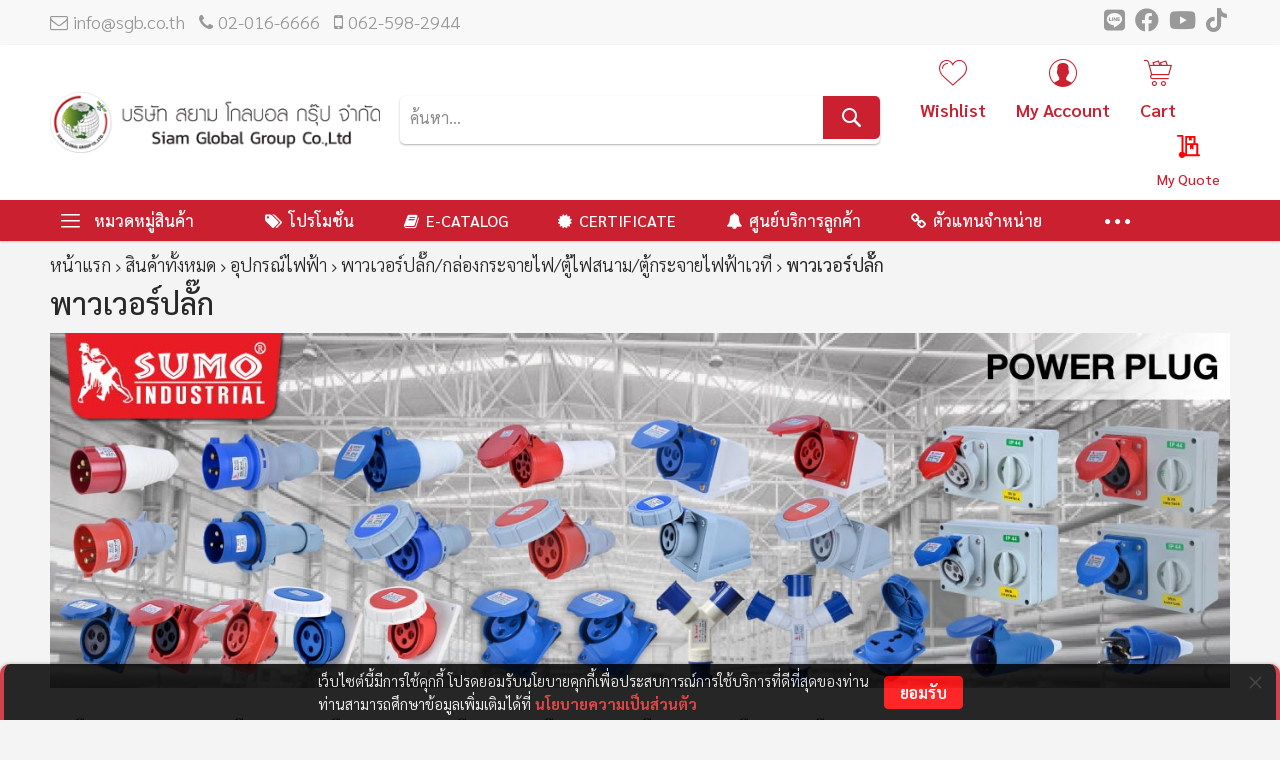

--- FILE ---
content_type: text/html; charset=UTF-8
request_url: https://www.sgb.co.th/product/electrical-equipment/power-plug-plug-socket/power-plug.html
body_size: 75755
content:
<!doctype html>
<html lang="th">
    <head >
                <meta charset="utf-8"/>
<meta name="title" content="จำหน่าย พาวเวอร์ปลั๊ก Power plug ปลั๊กโรงงาน เพาเวอร์ปลั๊ก ราคาพิเศษ ปลอดภัย - Siam Global Group - บริษัท สยาม โกลบอล กรุ๊ป จำกัด"/>
<meta name="description" content="Siam Global Group จำหน่ายสินค้า พาวเวอร์ปลั๊ก เต้ารับ เต้ารับติดผนัง ปลั๊ก ปลั๊กและเต้ารับ กล่องกระจายไฟอุตสาหกรรมภาคสนาม ตู้กระจายไฟภาคสนาม กล่องจ่ายไฟแบบติดผนัง และสินค้าอื่นๆ ให้เลือกมากมายตามความต้องการ ปลอดภัยป้องกันไฟดูด ไฟรั่ว ไฟช็อต ป้องกันไฟฟ้าลัดวงจร "/>
<meta name="keywords" content="ปลั๊กเพาเวอร์, พาวเวอร์ปลั๊ก, เพาเวอร์ปลั๊ก, Power Plug, SGB, ปลั๊ก Power, ปลั๊กพาวเวอร์, ปลั๊กเพาเวอร์, ปลั๊กสนาม, ปลั๊กไฟสนาม"/>
<meta name="robots" content="INDEX,FOLLOW"/>
<meta name="viewport" content="width=device-width, initial-scale=1, maximum-scale=1.0, user-scalable=no"/>
<meta name="format-detection" content="telephone=no"/>
<title>จำหน่าย พาวเวอร์ปลั๊ก Power plug ปลั๊กโรงงาน เพาเวอร์ปลั๊ก ราคาพิเศษ ปลอดภัย - Siam Global Group - บริษัท สยาม โกลบอล กรุ๊ป จำกัด</title>
<link  rel="stylesheet" type="text/css"  media="all" href="//fonts.googleapis.com/css?family=Pacifico:200,200italic,300,300italic,400,400italic,500,500italic,600,600italic,700,700italic,800,800italic,900,900italic&subset=latin,cyrillic-ext,cyrillic,greek-ext,greek,vietnamese,latin-ext&display=swap" />
<link  rel="stylesheet" type="text/css"  media="all" href="https://www.sgb.co.th/static/version1754591026/frontend/Codazon/unlimited_megamall/th_TH/css/styles-m.min.css" />
<link  rel="stylesheet" type="text/css"  media="all" href="https://www.sgb.co.th/static/version1754591026/frontend/Codazon/unlimited_megamall/th_TH/css/fontawesome/fontawesome-all.min.css" />
<link  rel="stylesheet" type="text/css"  media="all" href="https://www.sgb.co.th/static/version1754591026/frontend/Codazon/unlimited_megamall/th_TH/Amasty_Groupcat/js/fancybox/jquery.fancybox.min.css" />
<link  rel="stylesheet" type="text/css"  media="all" href="https://www.sgb.co.th/static/version1754591026/frontend/Codazon/unlimited_megamall/th_TH/Amasty_HidePrice/js/fancyambox/jquery.fancyambox.min.css" />
<link  rel="stylesheet" type="text/css"  media="all" href="https://www.sgb.co.th/static/version1754591026/frontend/Codazon/unlimited_megamall/th_TH/Amasty_HidePrice/css/amhideprice.min.css" />
<link  rel="stylesheet" type="text/css"  media="all" href="https://www.sgb.co.th/static/version1754591026/frontend/Codazon/unlimited_megamall/th_TH/Amasty_Base/vendor/slick/amslick.min.css" />
<link  rel="stylesheet" type="text/css"  media="all" href="https://www.sgb.co.th/static/version1754591026/frontend/Codazon/unlimited_megamall/th_TH/MageMe_Core/css/styles.min.css" />
<link  rel="stylesheet" type="text/css"  media="all" href="https://www.sgb.co.th/static/version1754591026/frontend/Codazon/unlimited_megamall/th_TH/MageMe_WebForms/css/styles.min.css" />
<link  rel="stylesheet" type="text/css"  media="all" href="https://www.sgb.co.th/static/version1754591026/frontend/Codazon/unlimited_megamall/th_TH/MageMe_WebFormsDigitalSignature/css/styles.min.css" />
<link  rel="stylesheet" type="text/css"  media="all" href="https://www.sgb.co.th/static/version1754591026/frontend/Codazon/unlimited_megamall/th_TH/Plumrocket_Popuplogin/css/popuplogin.min.css" />
<link  rel="stylesheet" type="text/css"  media="all" href="https://www.sgb.co.th/static/version1754591026/frontend/Codazon/unlimited_megamall/th_TH/Plumrocket_Popuplogin/css/popuplogin-custom.min.css" />
<link  rel="stylesheet" type="text/css"  media="all" href="https://www.sgb.co.th/static/version1754591026/frontend/Codazon/unlimited_megamall/th_TH/Plumrocket_SocialLoginPro/css/pslogin.min.css" />
<link  rel="stylesheet" type="text/css"  media="all" href="https://www.sgb.co.th/static/version1754591026/frontend/Codazon/unlimited_megamall/th_TH/Plumrocket_SocialLoginPro/css/pslogin-custom.min.css" />
<link  rel="stylesheet" type="text/css"  media="all" href="https://www.sgb.co.th/static/version1754591026/frontend/Codazon/unlimited_megamall/th_TH/Magento_Theme/css/bangkoksync_frontend.min.css" />
<link  rel="stylesheet" type="text/css"  media="all" href="https://www.sgb.co.th/static/version1754591026/frontend/Codazon/unlimited_megamall/th_TH/mage/gallery/gallery.min.css" />
<link  rel="stylesheet" type="text/css"  media="screen and (min-width: 768px)" href="https://www.sgb.co.th/static/version1754591026/frontend/Codazon/unlimited_megamall/th_TH/css/styles-l.min.css" />
<link  rel="stylesheet" type="text/css"  media="all" href="https://www.sgb.co.th/static/version1754591026/frontend/Codazon/unlimited_megamall/th_TH/css/owlcarousel/owl.carousel.min.css" />
<link  rel="stylesheet" type="text/css"  media="all" href="https://www.sgb.co.th/static/version1754591026/frontend/Codazon/unlimited_megamall/th_TH/css/custom-fonts.min.css" />
<link  rel="stylesheet" type="text/css"  media="all" href="https://www.sgb.co.th/static/version1754591026/frontend/Codazon/unlimited_megamall/th_TH/Magento_Theme/css/all.min.css" />
<link  rel="stylesheet" type="text/css"  media="all" href="https://www.sgb.co.th/static/version1754591026/frontend/Codazon/unlimited_megamall/th_TH/Magento_Theme/css/custom.min.css" />
<link  rel="stylesheet" type="text/css"  media="all" href="https://www.sgb.co.th/static/version1754591026/frontend/Codazon/unlimited_megamall/th_TH/Mageplaza_SocialLogin/css/style.min.css" />




<link  rel="canonical" href="https://www.sgb.co.th/product/electrical-equipment/power-plug-plug-socket/power-plug.html" />
<link  rel="icon" type="image/x-icon" href="https://www.sgb.co.th/media/favicon/stores/1/sgbLogo.png" />
<link  rel="shortcut icon" type="image/x-icon" href="https://www.sgb.co.th/media/favicon/stores/1/sgbLogo.png" />
<!-- Google Tag Manager -->

<!-- End Google Tag Manager -->

<!-- Google tag (gtag.js) -->

<!-- Hreflang tag by Mageplaza_SEO --><link rel="alternate" href="https://www.sgb.co.th/product/electrical-equipment/power-plug-plug-socket/power-plug.html" hreflang="th-TH"><link rel="alternate" href="https://www.shw.co.th/product/electrical-equipment/power-plug-plug-socket/power-plug.html" hreflang="th-TH"><link rel="alternate" href="https://www.shd.co.th/product/electrical-equipment/power-plug-plug-socket/power-plug.html" hreflang="th-TH"><link rel="alternate" href="https://www.sumoautoshop.com/product/electrical-equipment/power-plug-plug-socket/power-plug.html" hreflang="th-TH"><link rel="alternate" href="https://sbf.co.th/product/electrical-equipment/power-plug-plug-socket/power-plug.html" hreflang="th-TH"><link rel="alternate" href="https://sgbinter.com/product/electrical-equipment/power-plug-plug-socket/power-plug.html" hreflang="th-TH"><link rel="alternate" href="https://www.suyoungbeauty.com/product/electrical-equipment/power-plug-plug-socket/power-plug.html" hreflang="th-TH">        <link id="cdz-header-css" rel="stylesheet" type="text/css" media="all" href="//www.sgb.co.th/media/codazon/themelayout/header/header-style-15/header-styles.css?version=6911fbebdf2ad" /><link id="cdz-footer-css" rel="stylesheet" type="text/css" media="all" href="//www.sgb.co.th/media/codazon/themelayout/footer/footersgb/footer-styles.css?version=68a85eaa0b46c" /><link id="cdz-maincontent-css" rel="stylesheet" type="text/css" media="all" href="//www.sgb.co.th/media/codazon/themelayout/main/sgbhomepage/store-1-main-styles.css?version=6962ed185d162" />  <style> #social-login-popup .social-login-title { background-color: #6e716e } #social-login-popup .social-login #bnt-social-login-authentication, #social-login-popup .forgot .primary button, #social-login-popup .create .primary button, #social-login-popup .fake-email .primary button { background-color: #6e716e; border: #6e716e } .block.social-login-authentication-channel.account-social-login .block-content { text-align: center; } #bnt-social-login-fake-email { background-color: grey !important; border: grey !important; } #request-popup .social-login-title { background-color: grey !important; } /* Compatible ETheme_YOURstore*/ div#centerColumn .column.main .block.social-login-authentication-channel.account-social-login { max-width: 900px !important; margin: 0 auto !important; } div#centerColumn .column.main .block.social-login-authentication-channel.account-social-login .block-content { text-align: center; } @media (max-width: 1024px) { div#centerColumn .column.main .block.social-login-authentication-channel.account-social-login .block-content { padding: 0 15px; } }</style><link rel="stylesheet" type="text/css" media="all" href="https://maxcdn.bootstrapcdn.com/font-awesome/latest/css/font-awesome.min.css"><!-- Fix by AMNAJ --><link id="default-css" rel="stylesheet" type="text/css" media="all" href="https://www.sgb.co.th//media/codazon/themelayout/fix/base.css?v=1768204972" />     </head>
    <body data-container="body"
          data-mage-init='{"loaderAjax": {}, "loader": { "icon": "https://www.sgb.co.th/static/version1754591026/frontend/Codazon/unlimited_megamall/th_TH/images/loader-2.gif"}}'
        class="pl-thm-codazon pl-thm-codazon-unlimited_megamall page-with-filter page-products categorypath-product-electrical-equipment-power-plug category-power-plug catalog-category-view page-layout-2columns-left" id="html-body">
         <div class="cookie-status-message" id="cookie-status"> The store will not work correctly in the case when cookies are disabled.</div>  <noscript><div class="message global noscript"><div class="content"><p><strong>JavaScript ดูเหมือนจะถูกปิดใช้งานในเบราเซอร์ของคุณ</strong> <span> เพื่อประสบการณ์ที่ดีที่สุดในไซต์ของเราโปรดเปิดใช้ Javascript ในเบราเซอร์ของคุณ</span></p></div></div></noscript>  <style>.mst-searchautocomplete__autocomplete ul li { padding: 0.1rem!important; border-bottom: 1px solid #f6f6f6; }</style><form style="display:none;" class="form" action="https://www.sgb.co.th/pslogin/account/loginPost/" method="post" id="pslogin-login-form"><input id="pslogin-login-referer" name="referer" type="hidden" value=""><input id="pslogin-login-action" name="auth_action" type="hidden" value=""><input id="pslogin-login-submit" type="submit" value=""></form> <div data-bind="scope: 'pr-pslogin-email-popup'"><!-- ko template: getTemplate() --><!-- /ko --></div><div class="enhanced-privacy-cookie-policy" style="display: none;" id="enhanced-privacy-cookie-policy"><div class="enhanced-privacy-popup"><button role="close" title="ปิด" class="close"></button> <div class="container"><div class="popup content"><div class="block-content"><div class="block-content-inner"><div class="block-title"><strong><span>Cookie Policy</span></strong></div><div class="notification-text">เว็บไซต์นี้มีการใช้คุกกี้ โปรดยอมรับนโยบายคุกกี้เพื่อประสบการณ์การใช้บริการที่ดีที่สุดของท่าน <br>ท่านสามารถศึกษาข้อมูลเพิ่มเติมได้ที่ <a href="/personal-data-protection-policy" style="color: #dd2727;font-weight: bold;">นโยบายความเป็นส่วนตัว</a></div></div><div class="actions-toolbar"><div class="secondary"><a class="action" href="https://www.sgb.co.th/personal-data-protection-policy/"><span>ข้อมูลมากกว่านี้</span></a></div><div class="primary"><button type="button" class="action primary" id="enhanced-privacy-popup-agree"><span>ยอมรับ</span></button></div></div></div></div></div></div></div><div class="page-wrapper"><header class="page-header header-style-15"><div class="container sticky-menu js-sticky-menu"><div id="header-sections" class="header-sections"><div id="header-top" class="header-top"> <div class="container"><div class="row"><div class="col-sm-12 header-top-left"><div class="header-top-links"><a class="icon-link fa-envelope-o" href="mailto:info@sgb.co.th">info@sgb.co.th</a> <a class="icon-link fa-phone" href="tel:02-016-6666">02-016-6666</a> <a class="icon-link fa-mobile-phone" href="tel:062-598-2944">062-598-2944</a></div></div><div class="col-sm-12 header-top-right"><div class="header-top-right-inner f-right"><div class="store-info-top"><div class="social-wrap"><a href="https://line.me/ti/p/%40siamglobalgroup" target="_blank" rel="noopener"><span class=" fab fa-line"><span class="hidden">line</span></span></a> <a href="https://www.facebook.com/sumo.siamglobal/" target="_blank" rel="noopener"><span class=" fab fa-facebook"><span class="hidden">facebook</span></span></a> <a href="https://www.youtube.com/channel/UCroiTrJMoQTM_WRHpbeeJXw" target="_blank" rel="noopener"><span class=" fab fa-youtube"><span class="hidden">youtube</span></span></a> <a href="https://www.tiktok.com/@siamglobal_sumo?lang=th-TH" target="_blank" rel="noopener"><span class=" fab fa-brands fa-tiktok"><span class="hidden">tiktok</span></span></a></div></div></div></div></div></div></div><div id="header-middle" class="header-middle"><div class="panel header"><div class="container header-panel-container"><div class="header-panel-row row"><div class="col-sm-7 header-panel-left"> <span data-action="toggle-nav" class="action nav-toggle"><span>สลับ Nav</span></span> <a class="logo" href="https://www.sgb.co.th/" title=""><img class="main-logo hidden-xs" src="https://www.sgb.co.th/media/logo/stores/1/sgb_logo_long_new.png" alt="" /><img class="small-logo visible-xs" src="https://www.sgb.co.th/media/small_logo/websites/1/LogoSGB-13Jan2022.jpg" alt="" /></a></div><div class="col-sm-10 header-panel-center header-search-wrap"><!-- search - search default --><div class="header-search hide-advanced-search no-full-box" data-role="search_container" data-mage-init='{"themewidgets":{"codazon.searchtoggle":{"onlyMobi":true},"codazon.fullsearchbox":{"enable":false}}}'><a href="javascript:void(0)" class="search-toggle full-box-trigger visible-xs" data-role="search_toggle">ค้นหา</a> <div class="hidden-xs search-form" data-role="search_form"><div class="block block-search"><div class="block block-title"><strong>ค้นหา</strong></div><div class="block block-content"><form class="form minisearch" id="search_mini_form" action="https://www.sgb.co.th/catalogsearch/result/" method="get"><div class="field search"><div class="control"><input id="search" data-mage-init='{"quickSearch":{ "formSelector":"#search_mini_form", "url":"https://www.sgb.co.th/search/ajax/suggest/", "destinationSelector":"#search_autocomplete"} }' type="text" name="q" value="" placeholder="ค้นหา..." onfocus="this.placeholder = ''" onblur="this.placeholder = 'ค้นหา...'" class="input-text" maxlength="128" role="combobox" aria-haspopup="false" aria-autocomplete="both" autocomplete="off"/><div id="search_autocomplete" class="search-autocomplete"></div><div class="nested"><a class="action advanced" href="https://www.sgb.co.th/catalogsearch/advanced/" data-action="advanced-search"><span class="advanced-label">การค้นหาขั้นสูง</span></a></div></div></div><div class="actions"><button type="submit" title="ค้นหา" class="action search" aria-label="Search" ><span>ค้นหา</span></button></div></form></div></div></div></div> <div id="mobi_cart-wrapper" class="visible-xs pos_static mobi-cart-wrapper"></div></div><div class="col-sm-7 header-panel-right"><div class="header-panel-right-inner"><ul class="header features-links items hidden-xs"><div data-block="quotecart" class="amquote-cart-wrapper minicart-wrapper"><a class="amquote-showcart action" href="https://www.sgb.co.th/request_quote/cart/" data-bind="scope: 'quotecart_content'" title="My Quote"><span class="text">My Quote</span> <span class="counter qty empty" data-bind="css: { empty: !!getCartParam('summary_count') == false }, blockLoader: isLoading"><span class="counter-number"><!-- ko text: getCartParam('summary_count') --><!-- /ko --></span> <span class="counter-label"><!-- ko if: getCartParam('summary_count') --><!-- ko text: getCartParam('summary_count') --><!-- /ko --><!-- ko i18n: 'items' --><!-- /ko --><!-- /ko --></span></span></a> <div class="block block-quotecart block-minicart" data-role="dropdownDialog" data-mage-init='{"dropdownDialog":{ "appendTo":"[data-block=quotecart]", "triggerTarget":".amquote-showcart", "timeout": "2000", "closeOnMouseLeave": false, "closeOnEscape": true, "triggerClass":"-active", "parentClass":"-active", "buttons":[]}}'><div id="quotecart-content-wrapper" data-bind="scope: 'quotecart_content'"><!-- ko template: getTemplate() --><!-- /ko --></div></div></div><!-- link --><li class="link wishlist" data-bind="scope: 'wishlist'"><div class="cdz-dropdown" data-role="cdz-dropdown"><a href="javascript:void(0)" class="cdz-dd-trigger cdz-top-link" id="top-wishlist" data-role="cdz-dd-trigger"><span class="label">Wishlist</span></a> <div class="cdz-dd-content wl-drop-menu" data-role="cdz-dd-content"><div class="cdz-dd-content-inner nice-scroll"><div class="mini-list"><div class="block-top"><div class="block-title"><strong>กรุณาเข้าระบบลูกค้าสมาชิก</strong></div></div><div class="block-content"><!-- login dropdown style 01 --><div class="block-customer-login"><div class="block-content" aria-labelledby="block-customer-login-heading"><form name="loginForm" action="https://www.sgb.co.th/customer/account/loginPost/referer/aHR0cHM6Ly93d3cuc2diLmNvLnRoL3Byb2R1Y3QvZWxlY3RyaWNhbC1lcXVpcG1lbnQvcG93ZXItcGx1Zy1wbHVnLXNvY2tldC9wb3dlci1wbHVnLmh0bWw%2C/" method="post" data-mage-init='{"themewidgets":{"codazon.customValidation": {}}}'><input name="form_key" type="hidden" value="dCb22UEWvPUbmUCm" /><div class="field email required"><label class="label"><span>อีเมล</span></label> <div class="control"><input name="login[username]" value="" autocomplete="off" type="email" class="input-text" title="&#x0E2D;&#x0E35;&#x0E40;&#x0E21;&#x0E25;" data-mage-init='{"mage/trim-input":{}}' data-validate="{required:true, 'validate-email':true}"></div></div><div class="field password required"><label for="pass"><span>รหัสผ่าน</span></label> <div class="control"><input name="login[password]" type="password" autocomplete="off" class="input-text" title="&#x0E23;&#x0E2B;&#x0E31;&#x0E2A;&#x0E1C;&#x0E48;&#x0E32;&#x0E19;" data-validate="{required:true}"></div></div><div data-mage-init='{"themewidgets":{"codazon.ajaxcontent": {"ajaxUrl": "https://www.sgb.co.th/themelayoutpro/ajax/captcha/", "cache": false, "handle": "append" }}}'></div><div class="actions-toolbar"><div class="primary"><button type="submit" class="action login primary" name="send"><span>เข้าสู่ระบบ</span></button></div><div class="secondary"><a class="action remind" href="https://www.sgb.co.th/customer/account/forgotpassword/"><span>ลืมรหัสผ่าน</span></a></div></div></form></div><div class="info-summary-bottom"><p class="secondary"><span class="create-account-question">ลูกค้าใหม่?</span> <a class="create-account-link" href="https://www.sgb.co.th/customer/account/create/">สมัครสมาชิก</a></p></div></div></div></div></div></div></div></li> <!-- authorization style 01 --><li class="authorization-link authorization-style-01"><div class="account-wrapper"><a href="javascript:;" class="account-trigger cdz-top-link" data-sidebartrigger='{"side": "right"}'><span class="text-underlink">Hello, sign in</span> <span class="text-uppercase">My Account</span></a></div></li><li class="cart-link"><!-- minicart --><div class="minicart-wrapper" id="desk_cart-wrapper"><div class="cdz-dropdown" data-role="cdz-dropdown"><a href="https://www.sgb.co.th/checkout/cart/" data-role="cdz-dd-trigger" class="action showcart cdz-dd-trigger cdz-top-link" data-bind="scope: 'minicart_content'" data-block="minicart"><span class="text">Cart</span> <span data-bind="html: getCartParam('subtotal'), css: 'cart-subtotal'"></span> <span class="counter qty empty" data-bind="css: { empty: !!getCartParam('summary_count') == false }, blockLoader: false"><span class="counter-number"><!-- ko text: getCartParam('summary_count') --><!-- /ko --></span> <span class="counter-label"><!-- ko if: getCartParam('summary_count') --><!-- ko text: getCartParam('summary_count') --><!-- /ko --><!-- ko i18n: 'items' --><!-- /ko --><!-- /ko --></span></span></a> <div class="cdz-dd-content" data-role="cdz-dd-content"><div class="cdz-dd-content-inner nice-scroll"><div class="block block-minicart empty" data-block="minicart" style="height: auto;"><div id="minicart-content-wrapper" data-bind="scope: 'minicart_content'"><!-- ko template: getTemplate() --><!-- /ko --></div></div></div></div></div></div></li></ul></div></div></div></div><ul class="header links visible-xs"><li><a href="https://www.sgb.co.th/customer/account/" id="idHaNUeti7" >บัญชีของฉัน</a></li><!-- link --><li class="link wishlist" data-bind="scope: 'wishlist'"><a class="cdz-top-link" href="https://www.sgb.co.th/wishlist/"> สินค้าที่ถูกใจ <!-- ko if: wishlist().counter --> (<span data-bind="text: wishlist().counter" class="counter qty"></span>) <!-- /ko --></a></li> <li class="authorization-link" data-label="&#x0E40;&#x0E02;&#x0E49;&#x0E32;&#x0E43;&#x0E0A;&#x0E49;&#x0E07;&#x0E32;&#x0E19;&#x0E14;&#x0E49;&#x0E27;&#x0E22;"><a href="/customer/account/login" title="เข้าสู่ระบบ" class="show_popup_login" block="prpl-login"> เข้าสู่ระบบ</a></li><li class="item link compare" data-bind="scope: 'compareProducts'" data-role="compare-products-link"><a class="action compare" title="เปรียบเทียบ" data-bind="attr: {'href': compareProducts().listUrl}" > เปรียบเทียบ <!-- ko if: compareProducts().countCaption --><span class="counter qty" data-bind="text: '(' + compareProducts().countCaption + ')'"></span> <!-- /ko --></a></li> <li class="greet welcome" data-bind="scope: 'customer'"><!-- ko if: customer().fullname --><span class="logged-in" data-bind="text: new String('ยินดีต้อนรับ %1!').replace('%1', customer().fullname)"></span> <!-- /ko --><!-- ko ifnot: customer().fullname --><span class="not-logged-in" data-bind="html: '&#x0E02;&#x0E49;&#x0E2D;&#x0E04;&#x0E27;&#x0E32;&#x0E21;&#x0E15;&#x0E49;&#x0E2D;&#x0E19;&#x0E23;&#x0E31;&#x0E1A;&#x0E40;&#x0E23;&#x0E34;&#x0E48;&#x0E21;&#x0E15;&#x0E49;&#x0E19;'"></span> <!-- /ko --></li> <li><a href="https://www.sgb.co.th/customer/account/create/" id="idp5oiCAts" >สมัครสมาชิก</a></li></ul><a class="action skip contentarea" href="#contentarea"><span> ข้ามไปที่เนื้อหา</span></a></div></div><div id="header-bottom" class="header-bottom"><div class="container"><div class="row cdz-fix-left menu-area"><div class="col-sm-4 header-vertical-menu-wrap no-pad-right"> <div id="desk_vertcial-menu-container" class="hidden-xs desk-vertcial-menu-container click-display"><div class="main-content-top-left" data-role="menu-container"><div class="menu-title" data-role="menu-title">หมวดหมู่สินค้า</div><div class="menu-container hidden-xs" data-role="menu-content"><div class="cdz-menu no-loaded cdz-vertical-menu dropdown-fullheight cdz-normal" id="menu-33-69648acdde02b" data-mage-init='{"megamenu":{"dropdownEffect":"normal","type":1,"useAjaxMenu":0,"menu":"sgb-menu-left-navigation","ajaxUrl":"https:\/\/www.sgb.co.th\/megamenu\/index\/ajax\/","tabletLinkText":"\u003Cspan class=\"link-prefix\"\u003EGo to\u003C\/span\u003E \u003Cspan class=\"link-text\"\u003E%1\u003C\/span\u003E","pagingMenu":0}}'><ul class="groupmenu"><li class="item level0 level-top parent" ><a class="menu-link" href="https://www.sgb.co.th/abrasive.html"><i class="menu-icon img-icon"><img icon-img loading="lazy" height="100%" width="100%" alt="1.เจียร ตัด ขัด ถู" src="https://www.sgb.co.th/media/logo/Asset_1.png"></i> <span>1.เจียร ตัด ขัด ถู</span></a> <ul class="groupmenu-drop"><li class="item level1 text-content" ><div class=" groupmenu-drop-content" style="--mn-dd-iw:;"><ul class="cat_parent_id-7 "><div class="cat-img parent-cat"><img src="[data-uri]" data-menulazy="https://www.sgb.co.th/media/catalog/category/thumbnail/SGB-01-ABRASIVE_1.jpg"/></div><li class="level1 nav-1 item first parent"><a class="menu-link" href="https://www.sgb.co.th/product/abrasive/cutting-disc-grinding-disc.html" ><div class="cat-img sub-cat"><img loading="lazy" src="[data-uri]" data-menulazy="https://www.sgb.co.th/media/catalog/category/thumbnail/SUMO_Abrasive_1.1_.jpg"/></div><span>1.1 ใบตัด ใบเจียร</span></a><ul class="level1 groupmenu-drop"><li class="level2 nav-1-1 item first parent"><a class="menu-link" href="https://www.sgb.co.th/product/abrasive/cutting-disc-grinding-disc/cutting-disc.html" ><div class="cat-img sub-cat"><img loading="lazy" src="[data-uri]" data-menulazy="https://www.sgb.co.th/media/catalog/category/thumbnail/Abrasive_1.1.1_870x664_A-01.jpg"/></div><span>ใบตัด</span></a><ul class="level2 groupmenu-drop"><li class="level3 nav-1-1-1 item first"><a class="menu-link" href="https://www.sgb.co.th/product/abrasive/cutting-disc-grinding-disc/cutting-disc/4-4-5-inches.html" ><div class="cat-img sub-cat"><img loading="lazy" src="[data-uri]" data-menulazy="https://www.sgb.co.th/media/catalog/category/thumbnail/4in-cut-UPDATE-13-2-2025.jpg"/></div><span>4-5 นิ้ว</span></a></li><li class="level3 nav-1-1-2 item"><a class="menu-link" href="https://www.sgb.co.th/product/abrasive/cutting-disc-grinding-disc/cutting-disc/7-inches.html" ><div class="cat-img sub-cat"><img loading="lazy" src="[data-uri]" data-menulazy="https://www.sgb.co.th/media/catalog/category/thumbnail/7inches.jpg"/></div><span>7 นิ้ว</span></a></li><li class="level3 nav-1-1-3 item"><a class="menu-link" href="https://www.sgb.co.th/product/abrasive/cutting-disc-grinding-disc/cutting-disc/10-12-inches.html" ><div class="cat-img sub-cat"><img loading="lazy" src="[data-uri]" data-menulazy="https://www.sgb.co.th/media/catalog/category/thumbnail/10-12inches.jpg"/></div><span>10-12 นิ้ว</span></a></li><li class="level3 nav-1-1-4 item"><a class="menu-link" href="https://www.sgb.co.th/product/abrasive/cutting-disc-grinding-disc/cutting-disc/14-inches.html" ><div class="cat-img sub-cat"><img loading="lazy" src="[data-uri]" data-menulazy="https://www.sgb.co.th/media/catalog/category/thumbnail/14in_1.jpeg"/></div><span>14 นิ้ว</span></a></li><li class="level3 nav-1-1-5 item last"><a class="menu-link" href="https://www.sgb.co.th/product/abrasive/cutting-disc-grinding-disc/cutting-disc/16-inches.html" ><div class="cat-img sub-cat"><img loading="lazy" src="[data-uri]" data-menulazy="https://www.sgb.co.th/media/catalog/category/thumbnail/16in_1.jpeg"/></div><span>16 นิ้ว</span></a></li></ul></li><li class="level2 nav-1-2 item parent"><a class="menu-link" href="https://www.sgb.co.th/product/abrasive/cutting-disc-grinding-disc/grinding-disc.html" ><div class="cat-img sub-cat"><img loading="lazy" src="[data-uri]" data-menulazy="https://www.sgb.co.th/media/catalog/category/thumbnail/Abrasive_1.1.2_870x664_A-01.jpg"/></div><span>ใบเจียร</span></a><ul class="level2 groupmenu-drop"><li class="level3 nav-1-2-1 item first"><a class="menu-link" href="https://www.sgb.co.th/product/abrasive/cutting-disc-grinding-disc/grinding-disc/flexible-disc.html" ><div class="cat-img sub-cat"><img loading="lazy" src="[data-uri]" data-menulazy="https://www.sgb.co.th/media/catalog/category/thumbnail/banner-disc_1.jpeg"/></div><span>ใบเจียร แบบบาง</span></a></li><li class="level3 nav-1-2-2 item last"><a class="menu-link" href="https://www.sgb.co.th/product/abrasive/cutting-disc-grinding-disc/grinding-disc/grinding-disc.html" ><div class="cat-img sub-cat"><img loading="lazy" src="[data-uri]" data-menulazy="https://www.sgb.co.th/media/catalog/category/thumbnail/GrindingDisc_GrindingDisc1.4-NEW-.jpg"/></div><span>ใบเจียร แบบหนา</span></a></li></ul></li><li class="level2 nav-1-3 item last"><a class="menu-link" href="https://www.sgb.co.th/product/abrasive/cutting-disc-grinding-disc/polishing-disc.html" ><div class="cat-img sub-cat"><img loading="lazy" src="[data-uri]" data-menulazy="https://www.sgb.co.th/media/catalog/category/thumbnail/Abrasive_1.1.3_870x664_A-01.jpg"/></div><span>ใบขัดไฟเบอร์ ดิสก์</span></a></li></ul></li><li class="level1 nav-2 item parent"><a class="menu-link" href="https://www.sgb.co.th/product/abrasive/sanding-disc-and-sandwheel.html" ><div class="cat-img sub-cat"><img loading="lazy" src="[data-uri]" data-menulazy="https://www.sgb.co.th/media/catalog/category/thumbnail/SUMO_Abrasive_1.2_-_-_.jpg"/></div><span>1.2 ผ้าทรายซ้อน/ล้อทราย/ใยสังเคราะห์ ผสมผ้าทราย</span></a><ul class="level1 groupmenu-drop"><li class="level2 nav-2-1 item first parent"><a class="menu-link" href="https://www.sgb.co.th/product/abrasive/sanding-disc-and-sandwheel/sanding-disc.html" ><div class="cat-img sub-cat"><img loading="lazy" src="[data-uri]" data-menulazy="https://www.sgb.co.th/media/catalog/category/thumbnail/Abrasive_1.2.1_870x664_A-01.jpg"/></div><span>ใบเจียรผ้าทรายซ้อน</span></a><ul class="level2 groupmenu-drop"><li class="level3 nav-2-1-1 item first"><a class="menu-link" href="https://www.sgb.co.th/product/abrasive/sanding-disc-and-sandwheel/sanding-disc/hard-flap-wheel.html" ><div class="cat-img sub-cat"><img loading="lazy" src="[data-uri]" data-menulazy="https://www.sgb.co.th/media/catalog/category/thumbnail/Abrasive_1.2.1.1_870x664_A-01.jpg"/></div><span>ใบเจียรผ้าทรายซ้อน หลังแข็ง</span></a></li><li class="level3 nav-2-1-2 item"><a class="menu-link" href="https://www.sgb.co.th/product/abrasive/sanding-disc-and-sandwheel/sanding-disc/soft-flap-wheel.html" ><div class="cat-img sub-cat"><img loading="lazy" src="[data-uri]" data-menulazy="https://www.sgb.co.th/media/catalog/category/thumbnail/Abrasive_1.2.1.2_870x664_A-01.jpg"/></div><span>ใบเจียรผ้าทรายซ้อน หลังอ่อน</span></a></li><li class="level3 nav-2-1-3 item last"><a class="menu-link" href="https://www.sgb.co.th/product/abrasive/sanding-disc-and-sandwheel/sanding-disc/grinding-disc-sand-cloth-stacked-shape.html" ><div class="cat-img sub-cat"><img loading="lazy" src="[data-uri]" data-menulazy="https://www.sgb.co.th/media/catalog/category/thumbnail/Abrasive_1.2.1.3_870x664_A-01.jpg"/></div><span>ใบเจียรผ้าทรายซ้อน ทรงตั้ง</span></a></li></ul></li><li class="level2 nav-2-2 item"><a class="menu-link" href="https://www.sgb.co.th/product/abrasive/sanding-disc-and-sandwheel/flap-wheels.html" ><div class="cat-img sub-cat"><img loading="lazy" src="[data-uri]" data-menulazy="https://www.sgb.co.th/media/catalog/category/thumbnail/Abrasive_1.2.2_870x664_A-01.jpg"/></div><span>ล้อทราย ไม่มีแกน</span></a></li><li class="level2 nav-2-3 item"><a class="menu-link" href="https://www.sgb.co.th/product/abrasive/sanding-disc-and-sandwheel/flap-wheel-core.html" ><div class="cat-img sub-cat"><img loading="lazy" src="[data-uri]" data-menulazy="https://www.sgb.co.th/media/catalog/category/thumbnail/Abrasive_1.2.3_870x664_A-01.jpg"/></div><span>ล้อทราย มีแกน</span></a></li><li class="level2 nav-2-4 item parent"><a class="menu-link" href="https://www.sgb.co.th/product/abrasive/sanding-disc-and-sandwheel/clean-and-strip-disc.html" ><div class="cat-img sub-cat"><img loading="lazy" src="[data-uri]" data-menulazy="https://www.sgb.co.th/media/catalog/category/thumbnail/Abrasive_1.2.4_870x664_A-01.jpg"/></div><span>ลูกขัดสาหร่าย</span></a><ul class="level2 groupmenu-drop"><li class="level3 nav-2-4-1 item first"><a class="menu-link" href="https://www.sgb.co.th/product/abrasive/sanding-disc-and-sandwheel/clean-and-strip-disc/clean-and-strip-discs.html" ><div class="cat-img sub-cat"><img loading="lazy" src="[data-uri]" data-menulazy="https://www.sgb.co.th/media/catalog/category/thumbnail/1-CleanAndStripDisc_1.jpg"/></div><span>ลูกขัดสาหร่าย มีฝาหลัง</span></a></li><li class="level3 nav-2-4-2 item last"><a class="menu-link" href="https://www.sgb.co.th/product/abrasive/sanding-disc-and-sandwheel/clean-and-strip-disc/clean-and-strip-disc-no-core.html" ><div class="cat-img sub-cat"><img loading="lazy" src="[data-uri]" data-menulazy="https://www.sgb.co.th/media/catalog/category/thumbnail/69842.jpg"/></div><span>ลูกขัดสาหร่าย ไม่มีแกน</span></a></li></ul></li><li class="level2 nav-2-5 item"><a class="menu-link" href="https://www.sgb.co.th/product/abrasive/sanding-disc-and-sandwheel/clean-and-strip-disc-with-core.html" ><div class="cat-img sub-cat"><img loading="lazy" src="[data-uri]" data-menulazy="https://www.sgb.co.th/media/catalog/category/thumbnail/Abrasive_1.2.5_870x664_A-01.jpg"/></div><span>ลูกขัดสาหร่าย มีแกน</span></a></li><li class="level2 nav-2-6 item"><a class="menu-link" href="https://www.sgb.co.th/product/abrasive/sanding-disc-and-sandwheel/nylon-combi-wheel.html" ><div class="cat-img sub-cat"><img loading="lazy" src="[data-uri]" data-menulazy="https://www.sgb.co.th/media/catalog/category/thumbnail/Abrasive_1.2.6_870x664_A-01.jpg"/></div><span>ใยสังเคราะห์ ผสมผ้าทราย</span></a></li><li class="level2 nav-2-7 item last"><a class="menu-link" href="https://www.sgb.co.th/product/abrasive/sanding-disc-and-sandwheel/non-woven-interleaved-cloth-flap-wheel-cat.html" ><div class="cat-img sub-cat"><img loading="lazy" src="[data-uri]" data-menulazy="https://www.sgb.co.th/media/catalog/category/thumbnail/Non-Woven-Interleaved-Cloth-Flap-Wheel---Size-_.jpg"/></div><span>ใยสังเคราะห์ ผสมผ้าทราย มีแกน</span></a></li></ul></li><li class="level1 nav-3 item parent"><a class="menu-link" href="https://www.sgb.co.th/product/abrasive/abrasive-balls-and-synthetic-fiber-discs.html" ><div class="cat-img sub-cat"><img loading="lazy" src="[data-uri]" data-menulazy="https://www.sgb.co.th/media/catalog/category/thumbnail/SUMO_Abrasive_1.3_.jpg"/></div><span>1.3 ลูกขัดและใยสังเคราะห์</span></a><ul class="level1 groupmenu-drop"><li class="level2 nav-3-1 item first parent"><a class="menu-link" href="https://www.sgb.co.th/product/abrasive/abrasive-balls-and-synthetic-fiber-discs/cloth-buffing-wheel-and-leather-buffing-wheel.html" ><div class="cat-img sub-cat"><img loading="lazy" src="[data-uri]" data-menulazy="https://www.sgb.co.th/media/catalog/category/thumbnail/file_24_2.jpg"/></div><span>ลูกขัดผ้า/หนัง</span></a><ul class="level2 groupmenu-drop"><li class="level3 nav-3-1-1 item first"><a class="menu-link" href="https://www.sgb.co.th/product/abrasive/abrasive-balls-and-synthetic-fiber-discs/cloth-buffing-wheel-and-leather-buffing-wheel/jean-cloth-polishing-wheel.html" ><div class="cat-img sub-cat"><img loading="lazy" src="[data-uri]" data-menulazy="https://www.sgb.co.th/media/catalog/category/thumbnail/file_25_1.jpg"/></div><span>ลูกขัดผ้ายีนส์</span></a></li><li class="level3 nav-3-1-2 item"><a class="menu-link" href="https://www.sgb.co.th/product/abrasive/abrasive-balls-and-synthetic-fiber-discs/cloth-buffing-wheel-and-leather-buffing-wheel/treated-white-cotton-polishing-wheel.html" ><div class="cat-img sub-cat"><img loading="lazy" src="[data-uri]" data-menulazy="https://www.sgb.co.th/media/catalog/category/thumbnail/file_30.jpg"/></div><span>ลูกขัดผ้าดิบ</span></a></li><li class="level3 nav-3-1-3 item"><a class="menu-link" href="https://www.sgb.co.th/product/abrasive/abrasive-balls-and-synthetic-fiber-discs/cloth-buffing-wheel-and-leather-buffing-wheel/soft-white-cotton-polishing-wheel.html" ><div class="cat-img sub-cat"><img loading="lazy" src="[data-uri]" data-menulazy="https://www.sgb.co.th/media/catalog/category/thumbnail/file_29.jpg"/></div><span>ลูกขัดผ้าขาว</span></a></li><li class="level3 nav-3-1-4 item"><a class="menu-link" href="https://www.sgb.co.th/product/abrasive/abrasive-balls-and-synthetic-fiber-discs/cloth-buffing-wheel-and-leather-buffing-wheel/leather-buff-polishing-wheel.html" ><div class="cat-img sub-cat"><img loading="lazy" src="[data-uri]" data-menulazy="https://www.sgb.co.th/media/catalog/category/thumbnail/file_31.jpg"/></div><span>ลูกขัดหนัง</span></a></li><li class="level3 nav-3-1-5 item last"><a class="menu-link" href="https://www.sgb.co.th/product/abrasive/abrasive-balls-and-synthetic-fiber-discs/cloth-buffing-wheel-and-leather-buffing-wheel/sisal-buff-polishing-wheel.html" ><div class="cat-img sub-cat"><img loading="lazy" src="[data-uri]" data-menulazy="https://www.sgb.co.th/media/catalog/category/thumbnail/file_28.jpg"/></div><span>ลูกขัดลูกปอ</span></a></li></ul></li><li class="level2 nav-3-2 item"><a class="menu-link" href="https://www.sgb.co.th/product/abrasive/abrasive-balls-and-synthetic-fiber-discs/polishing-compound.html" ><div class="cat-img sub-cat"><img loading="lazy" src="[data-uri]" data-menulazy="https://www.sgb.co.th/media/catalog/category/thumbnail/file_33.jpg"/></div><span>ก้อนขัดเงา</span></a></li><li class="level2 nav-3-3 item parent"><a class="menu-link" href="https://www.sgb.co.th/product/abrasive/abrasive-balls-and-synthetic-fiber-discs/fiber-polishing-wheel.html" ><div class="cat-img sub-cat"><img loading="lazy" src="[data-uri]" data-menulazy="https://www.sgb.co.th/media/catalog/category/thumbnail/FiberPolishing-25-2-3.jpg"/></div><span>ลูกขัดใยสังเคราะห์</span></a><ul class="level2 groupmenu-drop"><li class="level3 nav-3-3-1 item first"><a class="menu-link" href="https://www.sgb.co.th/product/abrasive/abrasive-balls-and-synthetic-fiber-discs/fiber-polishing-wheel/synthetic-fiber-polishing-ball-with-lid.html" ><div class="cat-img sub-cat"><img loading="lazy" src="[data-uri]" data-menulazy="https://www.sgb.co.th/media/catalog/category/thumbnail/FiberPolishing-25-2.jpg"/></div><span>ลูกขัดใยสังเคราะห์ มีฝา</span></a></li><li class="level3 nav-3-3-2 item last"><a class="menu-link" href="https://www.sgb.co.th/product/abrasive/abrasive-balls-and-synthetic-fiber-discs/fiber-polishing-wheel/fiber-polishing-wheel.html" ><div class="cat-img sub-cat"><img loading="lazy" src="[data-uri]" data-menulazy="https://www.sgb.co.th/media/catalog/category/thumbnail/FiberPolishingWheel.jpeg"/></div><span>ลูกขัดใยสังเคราะห์ ลูกล้อ</span></a></li></ul></li><li class="level2 nav-3-4 item last parent"><a class="menu-link" href="https://www.sgb.co.th/product/abrasive/abrasive-balls-and-synthetic-fiber-discs/fiber-polishing-pad.html" ><div class="cat-img sub-cat"><img loading="lazy" src="[data-uri]" data-menulazy="https://www.sgb.co.th/media/catalog/category/thumbnail/file_33_1.jpg"/></div><span>แผ่นขัดใยสังเคราะห์</span></a><ul class="level2 groupmenu-drop"><li class="level3 nav-3-4-1 item first"><a class="menu-link" href="https://www.sgb.co.th/product/abrasive/abrasive-balls-and-synthetic-fiber-discs/fiber-polishing-pad/fiber-dise.html" ><div class="cat-img sub-cat"><img loading="lazy" src="[data-uri]" data-menulazy="https://www.sgb.co.th/media/catalog/category/thumbnail/file_34.jpg"/></div><span>แผ่นใยสังเคราะห์ แบบกลม</span></a></li><li class="level3 nav-3-4-2 item last"><a class="menu-link" href="https://www.sgb.co.th/product/abrasive/abrasive-balls-and-synthetic-fiber-discs/fiber-polishing-pad/synthetic-fiber-sheet-e.html" ><div class="cat-img sub-cat"><img loading="lazy" src="[data-uri]" data-menulazy="https://www.sgb.co.th/media/catalog/category/thumbnail/file_35.jpg"/></div><span>แผ่นใยสังเคราะห์ แบบแผ่น</span></a></li></ul></li></ul></li><li class="level1 nav-4 item"><a class="menu-link" href="https://www.sgb.co.th/product/abrasive/ptx-flap-wheel.html" ><div class="cat-img sub-cat"><img loading="lazy" src="[data-uri]" data-menulazy="https://www.sgb.co.th/media/catalog/category/thumbnail/SUMO_Abrasive_1.4_RX.jpg"/></div><span>1.4 ลูกขัด RX</span></a></li><li class="level1 nav-5 item parent"><a class="menu-link" href="https://www.sgb.co.th/product/abrasive/grinding-stone-ball.html" ><div class="cat-img sub-cat"><img loading="lazy" src="[data-uri]" data-menulazy="https://www.sgb.co.th/media/catalog/category/thumbnail/SUMO_Abrasive_1.5_.jpg"/></div><span>1.5 หินเจียร</span></a><ul class="level1 groupmenu-drop"><li class="level2 nav-5-1 item first parent"><a class="menu-link" href="https://www.sgb.co.th/product/abrasive/grinding-stone-ball/grindingwheel.html" ><div class="cat-img sub-cat"><img loading="lazy" src="[data-uri]" data-menulazy="https://www.sgb.co.th/media/catalog/category/thumbnail/Abrasive_1.5.1_870x664_A-01.jpg"/></div><span>หินเจียร แบบไม่มีแกน</span></a><ul class="level2 groupmenu-drop"><li class="level3 nav-5-1-1 item first"><a class="menu-link" href="https://www.sgb.co.th/product/abrasive/grinding-stone-ball/grindingwheel/white-grinding-stone.html" ><div class="cat-img sub-cat"><img loading="lazy" src="[data-uri]" data-menulazy="https://www.sgb.co.th/media/catalog/category/thumbnail/Abrasive_1.5.1.1_870x664_A-01.jpg"/></div><span>หินเจียรสีขาว</span></a></li><li class="level3 nav-5-1-2 item"><a class="menu-link" href="https://www.sgb.co.th/product/abrasive/grinding-stone-ball/grindingwheel/green-grinding-stone.html" ><div class="cat-img sub-cat"><img loading="lazy" src="[data-uri]" data-menulazy="https://www.sgb.co.th/media/catalog/category/thumbnail/Abrasive_1.5.1.2_870x664_A-01.jpg"/></div><span>หินเจียรสีเขียว</span></a></li><li class="level3 nav-5-1-3 item last"><a class="menu-link" href="https://www.sgb.co.th/product/abrasive/grinding-stone-ball/grindingwheel/gray-grinding-stone.html" ><div class="cat-img sub-cat"><img loading="lazy" src="[data-uri]" data-menulazy="https://www.sgb.co.th/media/catalog/category/thumbnail/Abrasive_1.5.1.3_870x664_A-01.jpg"/></div><span>หินเจียรสีเทา</span></a></li></ul></li><li class="level2 nav-5-2 item"><a class="menu-link" href="https://www.sgb.co.th/product/abrasive/grinding-stone-ball/straight-cup-grinding-wheel.html" ><div class="cat-img sub-cat"><img loading="lazy" src="[data-uri]" data-menulazy="https://www.sgb.co.th/media/catalog/category/thumbnail/Abrasive_1.5.2_870x664_A-01.jpg"/></div><span>หินเจียร แบบถ้วย</span></a></li><li class="level2 nav-5-3 item"><a class="menu-link" href="https://www.sgb.co.th/product/abrasive/grinding-stone-ball/grinding-stone-threaded-hole.html" ><div class="cat-img sub-cat"><img loading="lazy" src="[data-uri]" data-menulazy="https://www.sgb.co.th/media/catalog/category/thumbnail/Abrasive_1.5.3_870x664_A-01.jpg"/></div><span>หินเจียร แบบรูเกลียว</span></a></li><li class="level2 nav-5-4 item"><a class="menu-link" href="https://www.sgb.co.th/product/abrasive/grinding-stone-ball/diamond-embellished-grinding-stone.html" ><div class="cat-img sub-cat"><img loading="lazy" src="[data-uri]" data-menulazy="https://www.sgb.co.th/media/catalog/category/thumbnail/Abrasive_1.5.4_870x664_A-01.jpg"/></div><span>เพชรแต่งหินเจียร</span></a></li><li class="level2 nav-5-5 item parent"><a class="menu-link" href="https://www.sgb.co.th/product/abrasive/grinding-stone-ball/mounted-point-grinding.html" ><div class="cat-img sub-cat"><img loading="lazy" src="[data-uri]" data-menulazy="https://www.sgb.co.th/media/catalog/category/thumbnail/Abrasive_1.5.5_870x664_A-01.jpg"/></div><span>หินเจียรนัย มีแกน</span></a><ul class="level2 groupmenu-drop"><li class="level3 nav-5-5-1 item first"><a class="menu-link" href="https://www.sgb.co.th/product/abrasive/grinding-stone-ball/mounted-point-grinding/mounted-point-grinding-3-mm.html" ><div class="cat-img sub-cat"><img loading="lazy" src="[data-uri]" data-menulazy="https://www.sgb.co.th/media/catalog/category/thumbnail/3-MM-__1.jpg"/></div><span>หินเจียรนัยแกน 3 mm</span></a></li><li class="level3 nav-5-5-2 item"><a class="menu-link" href="https://www.sgb.co.th/product/abrasive/grinding-stone-ball/mounted-point-grinding/mounted-point-6-mm.html" ><div class="cat-img sub-cat"><img loading="lazy" src="[data-uri]" data-menulazy="https://www.sgb.co.th/media/catalog/category/thumbnail/Mounted-Point-Grinding-6-mm-001.jpg"/></div><span>หินเจียรนัยแกน 6 mm สีชมพู</span></a></li><li class="level3 nav-5-5-3 item last"><a class="menu-link" href="https://www.sgb.co.th/product/abrasive/grinding-stone-ball/mounted-point-grinding/mounted-point-6-mm-blue.html" ><div class="cat-img sub-cat"><img loading="lazy" src="[data-uri]" data-menulazy="https://www.sgb.co.th/media/catalog/category/thumbnail/Mounted_Point_Grinding_-_blue-6mm.jpg"/></div><span>หินเจียรนัยแกน 6 mm สีน้ำเงิน</span></a></li></ul></li><li class="level2 nav-5-6 item last"><a class="menu-link" href="https://www.sgb.co.th/product/abrasive/grinding-stone-ball/felt-bob-sponge-polishing-point.html" ><div class="cat-img sub-cat"><img loading="lazy" src="[data-uri]" data-menulazy="https://www.sgb.co.th/media/catalog/category/thumbnail/Abrasive_1.5.6_-_870x664_A-01.jpg"/></div><span>ลูกขัดเงาขนแกะ - หัวขัดยาง</span></a></li></ul></li><li class="level1 nav-6 item parent"><a class="menu-link" href="https://www.sgb.co.th/product/abrasive/sanding-cloth-and-sandpaper.html" ><div class="cat-img sub-cat"><img loading="lazy" src="[data-uri]" data-menulazy="https://www.sgb.co.th/media/catalog/category/thumbnail/SUMO_Abrasive_1.6_-_-_.jpg"/></div><span>1.6 กระดาษทราย/แป้นหลังสักหลาด/แป้นรองกระดาษทราย</span></a><ul class="level1 groupmenu-drop"><li class="level2 nav-6-1 item first parent"><a class="menu-link" href="https://www.sgb.co.th/product/abrasive/sanding-cloth-and-sandpaper/sandpaper.html" ><div class="cat-img sub-cat"><img loading="lazy" src="[data-uri]" data-menulazy="https://www.sgb.co.th/media/catalog/category/thumbnail/SandingPad_1.jpg"/></div><span>กระดาษทราย</span></a><ul class="level2 groupmenu-drop"><li class="level3 nav-6-1-1 item first parent"><a class="menu-link" href="https://www.sgb.co.th/product/abrasive/sanding-cloth-and-sandpaper/sandpaper/sanding-discs.html" ><div class="cat-img sub-cat"><img loading="lazy" src="[data-uri]" data-menulazy="https://www.sgb.co.th/media/catalog/category/thumbnail/Untitled-2_2.gif"/></div><span>กระดาษทราย แบบกลม</span></a><ul class="level3 groupmenu-drop"><li class="level4 nav-6-1-1-1 item first parent"><a class="menu-link" href="https://www.sgb.co.th/product/abrasive/sanding-cloth-and-sandpaper/sandpaper/sanding-discs/sand-fiber-discs.html" ><div class="cat-img sub-cat"><img loading="lazy" src="[data-uri]" data-menulazy="https://www.sgb.co.th/media/catalog/category/thumbnail/Untitled-1_1.gif"/></div><span>กระดาษทรายหลังไฟเบอร์</span></a><ul class="level4 groupmenu-drop"><li class="level5 nav-6-1-1-1-1 item first"><a class="menu-link" href="https://www.sgb.co.th/product/abrasive/sanding-cloth-and-sandpaper/sandpaper/sanding-discs/sand-fiber-discs/fiber-dise-size-4.html" ><div class="cat-img sub-cat"><img loading="lazy" src="[data-uri]" data-menulazy="https://www.sgb.co.th/media/catalog/category/thumbnail/_-4_.gif"/></div><span>กระดาษทรายกลมหลังไฟเบอร์ 4 นิ้ว</span></a></li><li class="level5 nav-6-1-1-1-2 item"><a class="menu-link" href="https://www.sgb.co.th/product/abrasive/sanding-cloth-and-sandpaper/sandpaper/sanding-discs/sand-fiber-discs/fiber-dise-size-5.html" ><div class="cat-img sub-cat"><img loading="lazy" src="[data-uri]" data-menulazy="https://www.sgb.co.th/media/catalog/category/thumbnail/_-5_.gif"/></div><span>กระดาษทรายกลมหลังไฟเบอร์ 5 นิ้ว</span></a></li><li class="level5 nav-6-1-1-1-3 item last"><a class="menu-link" href="https://www.sgb.co.th/product/abrasive/sanding-cloth-and-sandpaper/sandpaper/sanding-discs/sand-fiber-discs/fiber-dise-size-7.html" ><div class="cat-img sub-cat"><img loading="lazy" src="[data-uri]" data-menulazy="https://www.sgb.co.th/media/catalog/category/thumbnail/_-7_.gif"/></div><span>กระดาษทรายกลมหลังไฟเบอร์ 7 นิ้ว</span></a></li></ul></li><li class="level4 nav-6-1-1-2 item parent"><a class="menu-link" href="https://www.sgb.co.th/product/abrasive/sanding-cloth-and-sandpaper/sandpaper/sanding-discs/sand-paper-disc.html" ><div class="cat-img sub-cat"><img loading="lazy" src="[data-uri]" data-menulazy="https://www.sgb.co.th/media/catalog/category/thumbnail/Untitled-2_2_1.gif"/></div><span>กระดาษทรายหนามเตย</span></a><ul class="level4 groupmenu-drop"><li class="level5 nav-6-1-1-2-1 item first parent"><a class="menu-link" href="https://www.sgb.co.th/product/abrasive/sanding-cloth-and-sandpaper/sandpaper/sanding-discs/sand-paper-disc/sand-paper-disc-velcro-without-hole.html" ><div class="cat-img sub-cat"><img loading="lazy" src="[data-uri]" data-menulazy="https://www.sgb.co.th/media/catalog/category/thumbnail/file_12.gif"/></div><span>กระดาษทรายกลมหนามเตย ไม่มีรู</span></a><ul class="level5 groupmenu-drop"><li class="level6 nav-6-1-1-2-1-1 item first"><a class="menu-link" href="https://www.sgb.co.th/product/abrasive/sanding-cloth-and-sandpaper/sandpaper/sanding-discs/sand-paper-disc/sand-paper-disc-velcro-without-hole/sand-paper-disc-velcro-4-without-hole.html" ><div class="cat-img sub-cat"><img loading="lazy" src="[data-uri]" data-menulazy="https://www.sgb.co.th/media/catalog/category/thumbnail/_-4-__1_1.gif"/></div><span>กระดาษทรายกลมหนามเตย 4&quot; ไม่มีรู</span></a></li><li class="level6 nav-6-1-1-2-1-2 item"><a class="menu-link" href="https://www.sgb.co.th/product/abrasive/sanding-cloth-and-sandpaper/sandpaper/sanding-discs/sand-paper-disc/sand-paper-disc-velcro-without-hole/sand-paper-disc-velcro-5-without-hole.html" ><div class="cat-img sub-cat"><img loading="lazy" src="[data-uri]" data-menulazy="https://www.sgb.co.th/media/catalog/category/thumbnail/_-5-__1_1.gif"/></div><span>กระดาษทรายกลมหนามเตย 5&quot; ไม่มีรู</span></a></li><li class="level6 nav-6-1-1-2-1-3 item last"><a class="menu-link" href="https://www.sgb.co.th/product/abrasive/sanding-cloth-and-sandpaper/sandpaper/sanding-discs/sand-paper-disc/sand-paper-disc-velcro-without-hole/sand-paper-disc-velcro-7-without-hole.html" ><div class="cat-img sub-cat"><img loading="lazy" src="[data-uri]" data-menulazy="https://www.sgb.co.th/media/catalog/category/thumbnail/_-7-__1_1.gif"/></div><span>กระดาษทรายกลมหนามเตย 7&quot; ไม่มีรู</span></a></li></ul></li><li class="level5 nav-6-1-1-2-2 item"><a class="menu-link" href="https://www.sgb.co.th/product/abrasive/sanding-cloth-and-sandpaper/sandpaper/sanding-discs/sand-paper-disc/sterated-sand-paper-disc-velcro-with-hole.html" ><div class="cat-img sub-cat"><img loading="lazy" src="[data-uri]" data-menulazy="https://www.sgb.co.th/media/catalog/category/thumbnail/_-__4.gif"/></div><span>กระดาษทรายกลมหนามเตย มีรู</span></a></li><li class="level5 nav-6-1-1-2-3 item"><a class="menu-link" href="https://www.sgb.co.th/product/abrasive/sanding-cloth-and-sandpaper/sandpaper/sanding-discs/sand-paper-disc/abrasive-sandpaper-no-hol-yellow.html" ><div class="cat-img sub-cat"><img loading="lazy" src="[data-uri]" data-menulazy="https://www.sgb.co.th/media/catalog/category/thumbnail/Untitled-1.gif"/></div><span>กระดาษทรายกลมหนามเตย ไม่มีรู สีเหลือง</span></a></li><li class="level5 nav-6-1-1-2-4 item"><a class="menu-link" href="https://www.sgb.co.th/product/abrasive/sanding-cloth-and-sandpaper/sandpaper/sanding-discs/sand-paper-disc/sand-paper-disc-velcro-6-hole-yellow.html" ><div class="cat-img sub-cat"><img loading="lazy" src="[data-uri]" data-menulazy="https://www.sgb.co.th/media/catalog/category/thumbnail/_-__5.gif"/></div><span>กระดาษทรายกลมหนามเตย 6 รู สีเหลือง</span></a></li><li class="level5 nav-6-1-1-2-5 item last"><a class="menu-link" href="https://www.sgb.co.th/product/abrasive/sanding-cloth-and-sandpaper/sandpaper/sanding-discs/sand-paper-disc/sterated-sand-paper-disc-velcro-6-hole-white.html" ><div class="cat-img sub-cat"><img loading="lazy" src="[data-uri]" data-menulazy="https://www.sgb.co.th/media/catalog/category/thumbnail/Untitled-32.gif"/></div><span>กระดาษทรายกลมหนามเตย 6 รู สีขาว</span></a></li></ul></li><li class="level4 nav-6-1-1-3 item last"><a class="menu-link" href="https://www.sgb.co.th/product/abrasive/sanding-cloth-and-sandpaper/sandpaper/sanding-discs/sanding-mesh-brown.html" ><div class="cat-img sub-cat"><img loading="lazy" src="[data-uri]" data-menulazy="https://www.sgb.co.th/media/catalog/category/thumbnail/Sanding-mesh-disc---Catalog-Website--1.jpg"/></div><span>กระดาษทรายกลมแบบตาข่าย</span></a></li></ul></li><li class="level3 nav-6-1-2 item last parent"><a class="menu-link" href="https://www.sgb.co.th/product/abrasive/sanding-cloth-and-sandpaper/sandpaper/sanding-pad.html" ><div class="cat-img sub-cat"><img loading="lazy" src="[data-uri]" data-menulazy="https://www.sgb.co.th/media/catalog/category/thumbnail/file_54.jpg"/></div><span>กระดาษทราย แบบแผ่น</span></a><ul class="level3 groupmenu-drop"><li class="level4 nav-6-1-2-1 item first"><a class="menu-link" href="https://www.sgb.co.th/product/abrasive/sanding-cloth-and-sandpaper/sandpaper/sanding-pad/sand-cloth.html" ><div class="cat-img sub-cat"><img loading="lazy" src="[data-uri]" data-menulazy="https://www.sgb.co.th/media/catalog/category/thumbnail/file_48_2.jpg"/></div><span>ผ้าทราย</span></a></li><li class="level4 nav-6-1-2-2 item"><a class="menu-link" href="https://www.sgb.co.th/product/abrasive/sanding-cloth-and-sandpaper/sandpaper/sanding-pad/anti-clogging-sanding.html" ><div class="cat-img sub-cat"><img loading="lazy" src="[data-uri]" data-menulazy="https://www.sgb.co.th/media/catalog/category/thumbnail/file_48_3.jpg"/></div><span>กระดาษทรายแห้ง</span></a></li><li class="level4 nav-6-1-2-3 item last"><a class="menu-link" href="https://www.sgb.co.th/product/abrasive/sanding-cloth-and-sandpaper/sandpaper/sanding-pad/waterproof-paper.html" ><div class="cat-img sub-cat"><img loading="lazy" src="[data-uri]" data-menulazy="https://www.sgb.co.th/media/catalog/category/thumbnail/file_53_5.jpg"/></div><span>กระดาษทรายน้ำ</span></a></li></ul></li></ul></li><li class="level2 nav-6-2 item"><a class="menu-link" href="https://www.sgb.co.th/product/abrasive/sanding-cloth-and-sandpaper/sanding-sponge-micro-fine.html" ><div class="cat-img sub-cat"><img loading="lazy" src="[data-uri]" data-menulazy="https://www.sgb.co.th/media/catalog/category/thumbnail/Sanding-Sponge-02_2.jpg"/></div><span>กระดาษทรายฟองน้ำ</span></a></li><li class="level2 nav-6-3 item"><a class="menu-link" href="https://www.sgb.co.th/product/abrasive/sanding-cloth-and-sandpaper/abrasive-sandpaper-no-hole.html" ><div class="cat-img sub-cat"><img loading="lazy" src="[data-uri]" data-menulazy="https://www.sgb.co.th/media/catalog/category/thumbnail/_1040.png"/></div><span>ผ้าทรายสายพาน</span></a></li><li class="level2 nav-6-4 item parent"><a class="menu-link" href="https://www.sgb.co.th/product/abrasive/sanding-cloth-and-sandpaper/backing-pad.html" ><div class="cat-img sub-cat"><img loading="lazy" src="[data-uri]" data-menulazy="https://www.sgb.co.th/media/catalog/category/thumbnail/_277.jpg"/></div><span>แป้นหลังสักหลาด</span></a><ul class="level2 groupmenu-drop"><li class="level3 nav-6-4-1 item first"><a class="menu-link" href="https://www.sgb.co.th/product/abrasive/sanding-cloth-and-sandpaper/backing-pad/size-4-inches.html" ><div class="cat-img sub-cat"><img loading="lazy" src="[data-uri]" data-menulazy="https://www.sgb.co.th/media/catalog/category/thumbnail/4_.jpg"/></div><span>ขนาด 4 นิ้ว</span></a></li><li class="level3 nav-6-4-2 item last"><a class="menu-link" href="https://www.sgb.co.th/product/abrasive/sanding-cloth-and-sandpaper/backing-pad/size-5-inches.html" ><div class="cat-img sub-cat"><img loading="lazy" src="[data-uri]" data-menulazy="https://www.sgb.co.th/media/catalog/category/thumbnail/5__1_1.jpg"/></div><span>ขนาด 5 นิ้ว</span></a></li></ul></li><li class="level2 nav-6-5 item last"><a class="menu-link" href="https://www.sgb.co.th/product/abrasive/sanding-cloth-and-sandpaper/fiber-disc-backing-pad.html" ><div class="cat-img sub-cat"><img loading="lazy" src="[data-uri]" data-menulazy="https://www.sgb.co.th/media/catalog/category/thumbnail/_45gg328e.jpg"/></div><span>แป้นรองกระดาษทราย</span></a></li></ul></li><li class="level1 nav-7 item parent"><a class="menu-link" href="https://www.sgb.co.th/product/abrasive/wire-brush.html" ><div class="cat-img sub-cat"><img loading="lazy" src="[data-uri]" data-menulazy="https://www.sgb.co.th/media/catalog/category/thumbnail/SUMO_Abrasive_1.7_.jpg"/></div><span>1.7 แปรงลวด</span></a><ul class="level1 groupmenu-drop"><li class="level2 nav-7-1 item first"><a class="menu-link" href="https://www.sgb.co.th/product/abrasive/wire-brush/drill-brush-set.html" ><div class="cat-img sub-cat"><img loading="lazy" src="[data-uri]" data-menulazy="https://www.sgb.co.th/media/catalog/category/thumbnail/nylon--0-catagory.jpg"/></div><span>หัวแปรงไนลอน</span></a></li><li class="level2 nav-7-2 item"><a class="menu-link" href="https://www.sgb.co.th/product/abrasive/wire-brush/wire-brush.html" ><div class="cat-img sub-cat"><img loading="lazy" src="[data-uri]" data-menulazy="https://www.sgb.co.th/media/catalog/category/thumbnail/file_6.gif"/></div><span>แปรงลวด พู่กัน</span></a></li><li class="level2 nav-7-3 item"><a class="menu-link" href="https://www.sgb.co.th/product/abrasive/wire-brush/crimped-wire-cup-brush-with-shank.html" ><div class="cat-img sub-cat"><img loading="lazy" src="[data-uri]" data-menulazy="https://www.sgb.co.th/media/catalog/category/thumbnail/file_1_1.gif"/></div><span>แปรงลวดรูปถ้วย มีแกน</span></a></li><li class="level2 nav-7-4 item"><a class="menu-link" href="https://www.sgb.co.th/product/abrasive/wire-brush/round-wire-brush-with-core.html" ><div class="cat-img sub-cat"><img loading="lazy" src="[data-uri]" data-menulazy="https://www.sgb.co.th/media/catalog/category/thumbnail/file_9.gif"/></div><span>แปรงลวดกลม มีแกน</span></a></li><li class="level2 nav-7-5 item"><a class="menu-link" href="https://www.sgb.co.th/product/abrasive/wire-brush/crimped-wire-cup-brush.html" ><div class="cat-img sub-cat"><img loading="lazy" src="[data-uri]" data-menulazy="https://www.sgb.co.th/media/catalog/category/thumbnail/file_1.gif"/></div><span>แปรงลวดรูปถ้วย</span></a></li><li class="level2 nav-7-6 item"><a class="menu-link" href="https://www.sgb.co.th/product/abrasive/wire-brush/twist-knot-wire-cup-brush.html" ><div class="cat-img sub-cat"><img loading="lazy" src="[data-uri]" data-menulazy="https://www.sgb.co.th/media/catalog/category/thumbnail/file_2.gif"/></div><span>แปรงลวดรูปถ้วยถักเปีย</span></a></li><li class="level2 nav-7-7 item"><a class="menu-link" href="https://www.sgb.co.th/product/abrasive/wire-brush/round-wire-brush.html" ><div class="cat-img sub-cat"><img loading="lazy" src="[data-uri]" data-menulazy="https://www.sgb.co.th/media/catalog/category/thumbnail/file_3.gif"/></div><span>แปรงลวดกลม</span></a></li><li class="level2 nav-7-8 item"><a class="menu-link" href="https://www.sgb.co.th/product/abrasive/wire-brush/twist-knot-wire-wheel-brush.html" ><div class="cat-img sub-cat"><img loading="lazy" src="[data-uri]" data-menulazy="https://www.sgb.co.th/media/catalog/category/thumbnail/file_5.gif"/></div><span>แปรงลวดกลมถักเปีย</span></a></li><li class="level2 nav-7-9 item last"><a class="menu-link" href="https://www.sgb.co.th/product/abrasive/wire-brush/plastic-handle-wire-brush.html" ><div class="cat-img sub-cat"><img loading="lazy" src="[data-uri]" data-menulazy="https://www.sgb.co.th/media/catalog/category/thumbnail/Knife-wire-brush-index-1.jpg"/></div><span>แปรงลวดด้ามพลาสติก/ด้ามไม้</span></a></li></ul></li><li class="level1 nav-8 item parent"><a class="menu-link" href="https://www.sgb.co.th/product/abrasive/diamond-cutting-blade-and-flexible-polishing-pad-and-diamond-segment-cup-wheel.html" ><div class="cat-img sub-cat"><img loading="lazy" src="[data-uri]" data-menulazy="https://www.sgb.co.th/media/catalog/category/thumbnail/SUMO_Abrasive_1.8_-_-_870x664.jpg"/></div><span>1.8 ใบตัดเพชร/ใบเพชรอ่อนตัว/ถ้วยเพชรขัดพื้น</span></a><ul class="level1 groupmenu-drop"><li class="level2 nav-8-1 item first"><a class="menu-link" href="https://www.sgb.co.th/product/abrasive/diamond-cutting-blade-and-flexible-polishing-pad-and-diamond-segment-cup-wheel/diamond-cutting-blade.html" ><div class="cat-img sub-cat"><img loading="lazy" src="[data-uri]" data-menulazy="https://www.sgb.co.th/media/catalog/category/thumbnail/---sdfsdfsdewfNew-19-01-67-Abrasive--Website.jpg"/></div><span>ใบตัดเพชร</span></a></li><li class="level2 nav-8-2 item parent"><a class="menu-link" href="https://www.sgb.co.th/product/abrasive/diamond-cutting-blade-and-flexible-polishing-pad-and-diamond-segment-cup-wheel/flexible-polishing-pad.html" ><div class="cat-img sub-cat"><img loading="lazy" src="[data-uri]" data-menulazy="https://www.sgb.co.th/media/catalog/category/thumbnail/Abrasive--Website-01.jpg"/></div><span>ใบเพชรอ่อนตัว</span></a><ul class="level2 groupmenu-drop"><li class="level3 nav-8-2-1 item first"><a class="menu-link" href="https://www.sgb.co.th/product/abrasive/diamond-cutting-blade-and-flexible-polishing-pad-and-diamond-segment-cup-wheel/flexible-polishing-pad/flexible-polishing-pad-marble-wet.html" ><div class="cat-img sub-cat"><img loading="lazy" src="[data-uri]" data-menulazy="https://www.sgb.co.th/media/catalog/category/thumbnail/_4__3.jpg"/></div><span>ใบเพชรขัดหินอ่อน ชนิดน้ำ</span></a></li><li class="level3 nav-8-2-2 item"><a class="menu-link" href="https://www.sgb.co.th/product/abrasive/diamond-cutting-blade-and-flexible-polishing-pad-and-diamond-segment-cup-wheel/flexible-polishing-pad/flexible-polishing-pad-granite-wet-4.html" ><div class="cat-img sub-cat"><img loading="lazy" src="[data-uri]" data-menulazy="https://www.sgb.co.th/media/catalog/category/thumbnail/file_46_6.jpg"/></div><span>ใบเพชรขัดหินแกรนิต ชนิดน้ำ</span></a></li><li class="level3 nav-8-2-3 item"><a class="menu-link" href="https://www.sgb.co.th/product/abrasive/diamond-cutting-blade-and-flexible-polishing-pad-and-diamond-segment-cup-wheel/flexible-polishing-pad/flexible-polishing-pad-marble-granite-dry.html" ><div class="cat-img sub-cat"><img loading="lazy" src="[data-uri]" data-menulazy="https://www.sgb.co.th/media/catalog/category/thumbnail/_-__5.jpg"/></div><span>ใบเพชรขัดหินแกรนิต หินอ่อน ชนิดแห้ง</span></a></li><li class="level3 nav-8-2-4 item last"><a class="menu-link" href="https://www.sgb.co.th/product/abrasive/diamond-cutting-blade-and-flexible-polishing-pad-and-diamond-segment-cup-wheel/flexible-polishing-pad/diamond-concrete-grinding-blade.html" ><div class="cat-img sub-cat"><img loading="lazy" src="[data-uri]" data-menulazy="https://www.sgb.co.th/media/catalog/category/thumbnail/Diamond-Polishing-Concrete-Pads---01cat.jpg"/></div><span>ใบเพชรขัดคอนกรีต</span></a></li></ul></li><li class="level2 nav-8-3 item last parent"><a class="menu-link" href="https://www.sgb.co.th/product/abrasive/diamond-cutting-blade-and-flexible-polishing-pad-and-diamond-segment-cup-wheel/diamond-segment-cup-wheel.html" ><div class="cat-img sub-cat"><img loading="lazy" src="[data-uri]" data-menulazy="https://www.sgb.co.th/media/catalog/category/thumbnail/diamond-cut2--00001.jpg"/></div><span>ถ้วยเพชรขัดพื้น/ดอกเพชรเจาะรูลบมุม</span></a><ul class="level2 groupmenu-drop"><li class="level3 nav-8-3-1 item first"><a class="menu-link" href="https://www.sgb.co.th/product/abrasive/diamond-cutting-blade-and-flexible-polishing-pad-and-diamond-segment-cup-wheel/diamond-segment-cup-wheel/diamond-chamfer-bit-314265d46e.html" ><div class="cat-img sub-cat"><img loading="lazy" src="[data-uri]" data-menulazy="https://www.sgb.co.th/media/catalog/category/thumbnail/dhlhd4h57.jpg"/></div><span>ดอกเพชรเจาะรูลบมุม</span></a></li><li class="level3 nav-8-3-2 item parent"><a class="menu-link" href="https://www.sgb.co.th/product/abrasive/diamond-cutting-blade-and-flexible-polishing-pad-and-diamond-segment-cup-wheel/diamond-segment-cup-wheel/rough-polishing.html" ><div class="cat-img sub-cat"><img loading="lazy" src="[data-uri]" data-menulazy="https://www.sgb.co.th/media/catalog/category/thumbnail/diamond-cut2--00003.jpg"/></div><span>ขัดหยาบ</span></a><ul class="level3 groupmenu-drop"><li class="level4 nav-8-3-2-1 item first"><a class="menu-link" href="https://www.sgb.co.th/product/abrasive/diamond-cutting-blade-and-flexible-polishing-pad-and-diamond-segment-cup-wheel/diamond-segment-cup-wheel/rough-polishing/4-inches.html" ><div class="cat-img sub-cat"><img loading="lazy" src="[data-uri]" data-menulazy="https://www.sgb.co.th/media/catalog/category/thumbnail/diamond-cut-_-1.jpg"/></div><span>4 นิ้ว</span></a></li><li class="level4 nav-8-3-2-2 item last"><a class="menu-link" href="https://www.sgb.co.th/product/abrasive/diamond-cutting-blade-and-flexible-polishing-pad-and-diamond-segment-cup-wheel/diamond-segment-cup-wheel/rough-polishing/7-inches.html" ><div class="cat-img sub-cat"><img loading="lazy" src="[data-uri]" data-menulazy="https://www.sgb.co.th/media/catalog/category/thumbnail/23-01-67diamond-cut-rough-2.jpg"/></div><span>7 นิ้ว</span></a></li></ul></li><li class="level3 nav-8-3-3 item parent"><a class="menu-link" href="https://www.sgb.co.th/product/abrasive/diamond-cutting-blade-and-flexible-polishing-pad-and-diamond-segment-cup-wheel/diamond-segment-cup-wheel/fine-polishing.html" ><div class="cat-img sub-cat"><img loading="lazy" src="[data-uri]" data-menulazy="https://www.sgb.co.th/media/catalog/category/thumbnail/23-01-67diamond-cut-finr.jpg"/></div><span>ขัดละเอียด</span></a><ul class="level3 groupmenu-drop"><li class="level4 nav-8-3-3-1 item first"><a class="menu-link" href="https://www.sgb.co.th/product/abrasive/diamond-cutting-blade-and-flexible-polishing-pad-and-diamond-segment-cup-wheel/diamond-segment-cup-wheel/fine-polishing/4-inches.html" ><div class="cat-img sub-cat"><img loading="lazy" src="[data-uri]" data-menulazy="https://www.sgb.co.th/media/catalog/category/thumbnail/diamond-cut-_-4_.jpg"/></div><span>4 นิ้ว</span></a></li><li class="level4 nav-8-3-3-2 item last"><a class="menu-link" href="https://www.sgb.co.th/product/abrasive/diamond-cutting-blade-and-flexible-polishing-pad-and-diamond-segment-cup-wheel/diamond-segment-cup-wheel/fine-polishing/7-inches.html" ><div class="cat-img sub-cat"><img loading="lazy" src="[data-uri]" data-menulazy="https://www.sgb.co.th/media/catalog/category/thumbnail/23-01-67-diamond-cut-fine-7.jpg"/></div><span>7 นิ้ว</span></a></li></ul></li><li class="level3 nav-8-3-4 item last parent"><a class="menu-link" href="https://www.sgb.co.th/product/abrasive/diamond-cutting-blade-and-flexible-polishing-pad-and-diamond-segment-cup-wheel/diamond-segment-cup-wheel/diamond-metal-bond.html" ><div class="cat-img sub-cat"><img loading="lazy" src="[data-uri]" data-menulazy="https://www.sgb.co.th/media/catalog/category/thumbnail/23-01-67-diamond-cut-rough-1.jpg"/></div><span>ใบเพชรขัดพื้น</span></a><ul class="level3 groupmenu-drop"><li class="level4 nav-8-3-4-1 item first"><a class="menu-link" href="https://www.sgb.co.th/product/abrasive/diamond-cutting-blade-and-flexible-polishing-pad-and-diamond-segment-cup-wheel/diamond-segment-cup-wheel/diamond-metal-bond/diamond-metal-bond-280ksc.html" ><div class="cat-img sub-cat"><img loading="lazy" src="[data-uri]" data-menulazy="https://www.sgb.co.th/media/catalog/category/thumbnail/diamond-cut-__2.jpg"/></div><span>ใบเพชรขัดพื้นแบบกลม</span></a></li><li class="level4 nav-8-3-4-2 item last"><a class="menu-link" href="https://www.sgb.co.th/product/abrasive/diamond-cutting-blade-and-flexible-polishing-pad-and-diamond-segment-cup-wheel/diamond-segment-cup-wheel/diamond-metal-bond/metal-grinding-pads.html" ><div class="cat-img sub-cat"><img loading="lazy" src="[data-uri]" data-menulazy="https://www.sgb.co.th/media/catalog/category/thumbnail/diamond-cut-__3.jpg"/></div><span>ใบเพชรขัดพื้น</span></a></li></ul></li></ul></li></ul></li><li class="level1 nav-9 item last parent"><a class="menu-link" href="https://www.sgb.co.th/product/abrasive/diamond-plate-and-diamond-segment-cup-wheel.html" ><div class="cat-img sub-cat"><img loading="lazy" src="[data-uri]" data-menulazy="https://www.sgb.co.th/media/catalog/category/thumbnail/1g5e4g32548ew.jpg"/></div><span>1.9 จานเพชร/ถ้วยเพชร</span></a><ul class="level1 groupmenu-drop"><li class="level2 nav-9-1 item first"><a class="menu-link" href="https://www.sgb.co.th/product/abrasive/diamond-plate-and-diamond-segment-cup-wheel/diamond-grinding-wheel-type-1a1.html" ><div class="cat-img sub-cat"><img loading="lazy" src="[data-uri]" data-menulazy="https://www.sgb.co.th/media/catalog/category/thumbnail/_-_-1A1-_.gif"/></div><span>จานเพชร เพชรล้อ รุ่น 1A1</span></a></li><li class="level2 nav-9-2 item"><a class="menu-link" href="https://www.sgb.co.th/product/abrasive/diamond-plate-and-diamond-segment-cup-wheel/diamond-grinding-wheel-type-12a2.html" ><div class="cat-img sub-cat"><img loading="lazy" src="[data-uri]" data-menulazy="https://www.sgb.co.th/media/catalog/category/thumbnail/_-_-12A2-__1.gif"/></div><span>จานเพชร รุ่น 12A2</span></a></li><li class="level2 nav-9-3 item"><a class="menu-link" href="https://www.sgb.co.th/product/abrasive/diamond-plate-and-diamond-segment-cup-wheel/diamond-wheel-type-3a9p.html" ><div class="cat-img sub-cat"><img loading="lazy" src="[data-uri]" data-menulazy="https://www.sgb.co.th/media/catalog/category/thumbnail/_-_-3A9P-_.gif"/></div><span>จานเพชร รุ่น 3A9P</span></a></li><li class="level2 nav-9-4 item"><a class="menu-link" href="https://www.sgb.co.th/product/abrasive/diamond-plate-and-diamond-segment-cup-wheel/diamond-grinding-wheel-type-4v2.html" ><div class="cat-img sub-cat"><img loading="lazy" src="[data-uri]" data-menulazy="https://www.sgb.co.th/media/catalog/category/thumbnail/_-_4V2-_.gif"/></div><span>จานเพชร รุ่น 4V2</span></a></li><li class="level2 nav-9-5 item"><a class="menu-link" href="https://www.sgb.co.th/product/abrasive/diamond-plate-and-diamond-segment-cup-wheel/diamond-wheel-type-6a2.html" ><div class="cat-img sub-cat"><img loading="lazy" src="[data-uri]" data-menulazy="https://www.sgb.co.th/media/catalog/category/thumbnail/6A2.gif"/></div><span>จานเพชร รุ่น 6A2</span></a></li><li class="level2 nav-9-6 item"><a class="menu-link" href="https://www.sgb.co.th/product/abrasive/diamond-plate-and-diamond-segment-cup-wheel/diamond-wheel-type-11a2.html" ><div class="cat-img sub-cat"><img loading="lazy" src="[data-uri]" data-menulazy="https://www.sgb.co.th/media/catalog/category/thumbnail/_-_-11A2-_.gif"/></div><span>จานเพชร รุ่น 11A2</span></a></li><li class="level2 nav-9-7 item"><a class="menu-link" href="https://www.sgb.co.th/product/abrasive/diamond-plate-and-diamond-segment-cup-wheel/diamond-wheel-type-11v9.html" ><div class="cat-img sub-cat"><img loading="lazy" src="[data-uri]" data-menulazy="https://www.sgb.co.th/media/catalog/category/thumbnail/_-_-11V9-_.gif"/></div><span>จานเพชร รุ่น 11V9</span></a></li><li class="level2 nav-9-8 item"><a class="menu-link" href="https://www.sgb.co.th/product/abrasive/diamond-plate-and-diamond-segment-cup-wheel/diamond-grinding-wheel-type-12vb9.html" ><div class="cat-img sub-cat"><img loading="lazy" src="[data-uri]" data-menulazy="https://www.sgb.co.th/media/catalog/category/thumbnail/_-_-12VB-_.gif"/></div><span>จานเพชร รุ่น 12VB9</span></a></li><li class="level2 nav-9-9 item"><a class="menu-link" href="https://www.sgb.co.th/product/abrasive/diamond-plate-and-diamond-segment-cup-wheel/diamond-grinding-wheel-type-1ff1j.html" ><div class="cat-img sub-cat"><img loading="lazy" src="[data-uri]" data-menulazy="https://www.sgb.co.th/media/catalog/category/thumbnail/_-_-1FF1J-_.gif"/></div><span>จานเพชร รุ่น 1FF1J</span></a></li><li class="level2 nav-9-10 item"><a class="menu-link" href="https://www.sgb.co.th/product/abrasive/diamond-plate-and-diamond-segment-cup-wheel/diamond-grinding-wheel-type-1ff1r.html" ><div class="cat-img sub-cat"><img loading="lazy" src="[data-uri]" data-menulazy="https://www.sgb.co.th/media/catalog/category/thumbnail/_-1FF1R-_.gif"/></div><span>จานเพชร รุ่น 1FF1R</span></a></li><li class="level2 nav-9-11 item"><a class="menu-link" href="https://www.sgb.co.th/product/abrasive/diamond-plate-and-diamond-segment-cup-wheel/diamond-grinding-wheel-type-1v1.html" ><div class="cat-img sub-cat"><img loading="lazy" src="[data-uri]" data-menulazy="https://www.sgb.co.th/media/catalog/category/thumbnail/_-_-1V1-_.gif"/></div><span>จานเพชร รุ่น 1V1</span></a></li><li class="level2 nav-9-12 item"><a class="menu-link" href="https://www.sgb.co.th/product/abrasive/diamond-plate-and-diamond-segment-cup-wheel/diamond-wheel-type-1vb1.html" ><div class="cat-img sub-cat"><img loading="lazy" src="[data-uri]" data-menulazy="https://www.sgb.co.th/media/catalog/category/thumbnail/_-1VB1-_.gif"/></div><span>จานเพชร รุ่น 1VB1</span></a></li><li class="level2 nav-9-13 item"><a class="menu-link" href="https://www.sgb.co.th/product/abrasive/diamond-plate-and-diamond-segment-cup-wheel/diamond-wheel-type-1y1.html" ><div class="cat-img sub-cat"><img loading="lazy" src="[data-uri]" data-menulazy="https://www.sgb.co.th/media/catalog/category/thumbnail/1Y1.gif"/></div><span>จานเพชร รุ่น 1Y1</span></a></li><li class="level2 nav-9-14 item last"><a class="menu-link" href="https://www.sgb.co.th/product/abrasive/diamond-plate-and-diamond-segment-cup-wheel/diamond-grinding-wheel-type-1yy1h.html" ><div class="cat-img sub-cat"><img loading="lazy" src="[data-uri]" data-menulazy="https://www.sgb.co.th/media/catalog/category/thumbnail/_-i6jo-1YY1H-_.gif"/></div><span>จานเพชร รุ่น 1YY1H</span></a></li></ul></li></ul></div></li></ul></li> <li class="item level0 level-top parent" ><a class="menu-link" href="https://www.sgb.co.th/welding.html"><i class="menu-icon img-icon"><img icon-img loading="lazy" height="100%" width="100%" alt="2.งานเชื่อม ตัดพลาสม่า" src="https://www.sgb.co.th/media/logo/Asset_2.png"></i> <span>2.งานเชื่อม ตัดพลาสม่า</span></a> <ul class="groupmenu-drop"><li class="item level1 text-content" ><div class=" groupmenu-drop-content grmn-width" style="--mn-dd-iw:6;"><ul class="cat_parent_id-8 "><div class="cat-img parent-cat"><img src="[data-uri]" data-menulazy="https://www.sgb.co.th/media/catalog/category/thumbnail/SGB-02-WELDING.jpg"/></div><li class="level1 nav-1 item first parent"><a class="menu-link" href="https://www.sgb.co.th/product/welding/welding.html" ><div class="cat-img sub-cat"><img loading="lazy" src="[data-uri]" data-menulazy="https://www.sgb.co.th/media/catalog/category/thumbnail/2.1-0_23_-All-Welding-_Px_.jpg"/></div><span>2.1 เครื่องเชื่อม</span></a><ul class="level1 groupmenu-drop"><li class="level2 nav-1-1 item first"><a class="menu-link" href="https://www.sgb.co.th/product/welding/welding/stick-welding-machine-and-parts.html" ><div class="cat-img sub-cat"><img loading="lazy" src="[data-uri]" data-menulazy="https://www.sgb.co.th/media/catalog/category/thumbnail/2.1-1stick-1main-n.jpg"/></div><span>เครื่องเชื่อมไฟฟ้า (STICK)</span></a></li><li class="level2 nav-1-2 item"><a class="menu-link" href="https://www.sgb.co.th/product/welding/welding/welding-machine-tig-tig-stick-and-spare-parts.html" ><div class="cat-img sub-cat"><img loading="lazy" src="[data-uri]" data-menulazy="https://www.sgb.co.th/media/catalog/category/thumbnail/2.1-2_TIG-STICK_7_nn_1.jpg"/></div><span>เครื่องเชื่อม TIG/STICK</span></a></li><li class="level2 nav-1-3 item"><a class="menu-link" href="https://www.sgb.co.th/product/welding/welding/mig-welding-machine.html" ><div class="cat-img sub-cat"><img loading="lazy" src="[data-uri]" data-menulazy="https://www.sgb.co.th/media/catalog/category/thumbnail/2.1-3_MIG_7_nn.jpg"/></div><span>เครื่องเชื่อม MIG</span></a></li><li class="level2 nav-1-4 item"><a class="menu-link" href="https://www.sgb.co.th/product/welding/welding/laser-welding-machine-sumo.html" ><div class="cat-img sub-cat"><img loading="lazy" src="[data-uri]" data-menulazy="https://www.sgb.co.th/media/catalog/category/thumbnail/LaserWeldingMachine_All.jpg"/></div><span>เครื่องเชื่อมเลเซอร์</span></a></li><li class="level2 nav-1-5 item last"><a class="menu-link" href="https://www.sgb.co.th/product/welding/welding/plasma-cutting-machine.html" ><div class="cat-img sub-cat"><img loading="lazy" src="[data-uri]" data-menulazy="https://www.sgb.co.th/media/catalog/category/thumbnail/plasma-main-1.jpg"/></div><span>เครื่องตัดพลาสม่า</span></a></li></ul></li><li class="level1 nav-2 item parent"><a class="menu-link" href="https://www.sgb.co.th/product/welding/welding-equipment-and-parts.html" ><div class="cat-img sub-cat"><img loading="lazy" src="[data-uri]" data-menulazy="https://www.sgb.co.th/media/catalog/category/thumbnail/mig-plasma-1-1.jpg"/></div><span>2.2 อะไหล่งานเชื่อมและงานตัดพลาสม่า</span></a><ul class="level1 groupmenu-drop"><li class="level2 nav-2-1 item first parent"><a class="menu-link" href="https://www.sgb.co.th/product/welding/welding-equipment-and-parts/accessories-welding-machine-stick.html" ><div class="cat-img sub-cat"><img loading="lazy" src="[data-uri]" data-menulazy="https://www.sgb.co.th/media/catalog/category/thumbnail/_-STICK_63_.jpg"/></div><span>อะไหล่เครื่องเชื่อม STICK</span></a><ul class="level2 groupmenu-drop"><li class="level3 nav-2-1-1 item first"><a class="menu-link" href="https://www.sgb.co.th/product/welding/welding-equipment-and-parts/accessories-welding-machine-stick/welding-pliers.html" ><div class="cat-img sub-cat"><img loading="lazy" src="[data-uri]" data-menulazy="https://www.sgb.co.th/media/catalog/category/thumbnail/_8__2.jpg"/></div><span>คีมจับลวดเชื่อมและสายดิน</span></a></li><li class="level3 nav-2-1-2 item"><a class="menu-link" href="https://www.sgb.co.th/product/welding/welding-equipment-and-parts/accessories-welding-machine-stick/rubber-cable.html" ><div class="cat-img sub-cat"><img loading="lazy" src="[data-uri]" data-menulazy="https://www.sgb.co.th/media/catalog/category/thumbnail/_48_.jpg"/></div><span>สายเชื่อมยาง</span></a></li><li class="level3 nav-2-1-3 item last"><a class="menu-link" href="https://www.sgb.co.th/product/welding/welding-equipment-and-parts/accessories-welding-machine-stick/machine-bx-series-accessories.html" ><div class="cat-img sub-cat"><img loading="lazy" src="[data-uri]" data-menulazy="https://www.sgb.co.th/media/catalog/category/thumbnail/_-BX-_4_.jpg"/></div><span>อุปกรณ์เครื่อง BX</span></a></li></ul></li><li class="level2 nav-2-2 item parent"><a class="menu-link" href="https://www.sgb.co.th/product/welding/welding-equipment-and-parts/tig-comsumable.html" ><div class="cat-img sub-cat"><img loading="lazy" src="[data-uri]" data-menulazy="https://www.sgb.co.th/media/catalog/category/thumbnail/_Tig_70_.jpg"/></div><span>อะไหล่เครื่องเชื่อม Tig</span></a><ul class="level2 groupmenu-drop"><li class="level3 nav-2-2-1 item first"><a class="menu-link" href="https://www.sgb.co.th/product/welding/welding-equipment-and-parts/tig-comsumable/tigweldingcable.html" ><div class="cat-img sub-cat"><img loading="lazy" src="[data-uri]" data-menulazy="https://www.sgb.co.th/media/catalog/category/thumbnail/_6__1.jpg"/></div><span>สายเชื่อมทิก</span></a></li><li class="level3 nav-2-2-2 item parent"><a class="menu-link" href="https://www.sgb.co.th/product/welding/welding-equipment-and-parts/tig-comsumable/alumina-nozzle.html" ><div class="cat-img sub-cat"><img loading="lazy" src="[data-uri]" data-menulazy="https://www.sgb.co.th/media/catalog/category/thumbnail/_16_.jpg"/></div><span>นมหนูเซรามิก</span></a><ul class="level3 groupmenu-drop"><li class="level4 nav-2-2-2-1 item first"><a class="menu-link" href="https://www.sgb.co.th/product/welding/welding-equipment-and-parts/tig-comsumable/alumina-nozzle/wp-9-wp-24.html" ><div class="cat-img sub-cat"><img loading="lazy" src="[data-uri]" data-menulazy="https://www.sgb.co.th/media/catalog/category/thumbnail/WP-9.WP-24_5_.jpg"/></div><span> WP-9/WP-24</span></a></li><li class="level4 nav-2-2-2-2 item last"><a class="menu-link" href="https://www.sgb.co.th/product/welding/welding-equipment-and-parts/tig-comsumable/alumina-nozzle/wp-17-wp-18-wp-26.html" ><div class="cat-img sub-cat"><img loading="lazy" src="[data-uri]" data-menulazy="https://www.sgb.co.th/media/catalog/category/thumbnail/WP-17_WP-18_WP-26_11_.jpg"/></div><span>WP-17/WP-18/WP-26</span></a></li></ul></li><li class="level3 nav-2-2-3 item parent"><a class="menu-link" href="https://www.sgb.co.th/product/welding/welding-equipment-and-parts/tig-comsumable/champa-handle-collet-body.html" ><div class="cat-img sub-cat"><img loading="lazy" src="[data-uri]" data-menulazy="https://www.sgb.co.th/media/catalog/category/thumbnail/_4__5.jpg"/></div><span>หัวจับจำปา (คอลเลท บอดี้)</span></a><ul class="level3 groupmenu-drop"><li class="level4 nav-2-2-3-1 item first"><a class="menu-link" href="https://www.sgb.co.th/product/welding/welding-equipment-and-parts/tig-comsumable/champa-handle-collet-body/wp-9.html" ><div class="cat-img sub-cat"><img loading="lazy" src="[data-uri]" data-menulazy="https://www.sgb.co.th/media/catalog/category/thumbnail/WP-9_1__2.jpg"/></div><span>WP-9</span></a></li><li class="level4 nav-2-2-3-2 item last"><a class="menu-link" href="https://www.sgb.co.th/product/welding/welding-equipment-and-parts/tig-comsumable/champa-handle-collet-body/wp-26.html" ><div class="cat-img sub-cat"><img loading="lazy" src="[data-uri]" data-menulazy="https://www.sgb.co.th/media/catalog/category/thumbnail/WP-26_3__1.jpg"/></div><span>WP-26</span></a></li></ul></li><li class="level3 nav-2-2-4 item parent"><a class="menu-link" href="https://www.sgb.co.th/product/welding/welding-equipment-and-parts/tig-comsumable/welding-rod-holder.html" ><div class="cat-img sub-cat"><img loading="lazy" src="[data-uri]" data-menulazy="https://www.sgb.co.th/media/catalog/category/thumbnail/_5__1.jpg"/></div><span>ก้านจับลวดเชื่อม</span></a><ul class="level3 groupmenu-drop"><li class="level4 nav-2-2-4-1 item first"><a class="menu-link" href="https://www.sgb.co.th/product/welding/welding-equipment-and-parts/tig-comsumable/welding-rod-holder/wp-9.html" ><div class="cat-img sub-cat"><img loading="lazy" src="[data-uri]" data-menulazy="https://www.sgb.co.th/media/catalog/category/thumbnail/WP-9_2_.jpg"/></div><span>WP-9</span></a></li><li class="level4 nav-2-2-4-2 item last"><a class="menu-link" href="https://www.sgb.co.th/product/welding/welding-equipment-and-parts/tig-comsumable/welding-rod-holder/wp-17-wp-18-wp-26.html" ><div class="cat-img sub-cat"><img loading="lazy" src="[data-uri]" data-menulazy="https://www.sgb.co.th/media/catalog/category/thumbnail/WP-17.WP-18.WP-26_3_.jpg"/></div><span>WP-17/WP-18/WP-26</span></a></li></ul></li><li class="level3 nav-2-2-5 item"><a class="menu-link" href="https://www.sgb.co.th/product/welding/welding-equipment-and-parts/tig-comsumable/gas-len.html" ><div class="cat-img sub-cat"><img loading="lazy" src="[data-uri]" data-menulazy="https://www.sgb.co.th/media/catalog/category/thumbnail/GasLen_5_.jpg"/></div><span>Gas Len</span></a></li><li class="level3 nav-2-2-6 item"><a class="menu-link" href="https://www.sgb.co.th/product/welding/welding-equipment-and-parts/tig-comsumable/gaslen-insulator.html" ><div class="cat-img sub-cat"><img loading="lazy" src="[data-uri]" data-menulazy="https://www.sgb.co.th/media/catalog/category/thumbnail/Gas-Len-Insulator_2_.jpg"/></div><span>Gas Len Insulator</span></a></li><li class="level3 nav-2-2-7 item parent"><a class="menu-link" href="https://www.sgb.co.th/product/welding/welding-equipment-and-parts/tig-comsumable/tig-torch.html" ><div class="cat-img sub-cat"><img loading="lazy" src="[data-uri]" data-menulazy="https://www.sgb.co.th/media/catalog/category/thumbnail/_11__1.jpg"/></div><span>ด้ามเชื่อมทิก</span></a><ul class="level3 groupmenu-drop"><li class="level4 nav-2-2-7-1 item first"><a class="menu-link" href="https://www.sgb.co.th/product/welding/welding-equipment-and-parts/tig-comsumable/tig-torch/wp-9.html" ><div class="cat-img sub-cat"><img loading="lazy" src="[data-uri]" data-menulazy="https://www.sgb.co.th/media/catalog/category/thumbnail/WP-9_1_.jpg"/></div><span>WP-9</span></a></li><li class="level4 nav-2-2-7-2 item"><a class="menu-link" href="https://www.sgb.co.th/product/welding/welding-equipment-and-parts/tig-comsumable/tig-torch/wp-17.html" ><div class="cat-img sub-cat"><img loading="lazy" src="[data-uri]" data-menulazy="https://www.sgb.co.th/media/catalog/category/thumbnail/WP-17_1_.jpg"/></div><span>WP-17</span></a></li><li class="level4 nav-2-2-7-3 item"><a class="menu-link" href="https://www.sgb.co.th/product/welding/welding-equipment-and-parts/tig-comsumable/tig-torch/wp-18.html" ><div class="cat-img sub-cat"><img loading="lazy" src="[data-uri]" data-menulazy="https://www.sgb.co.th/media/catalog/category/thumbnail/WP-18_4_.jpg"/></div><span>WP-18</span></a></li><li class="level4 nav-2-2-7-4 item last"><a class="menu-link" href="https://www.sgb.co.th/product/welding/welding-equipment-and-parts/tig-comsumable/tig-torch/wp-26.html" ><div class="cat-img sub-cat"><img loading="lazy" src="[data-uri]" data-menulazy="https://www.sgb.co.th/media/catalog/category/thumbnail/WP-26_5_.jpg"/></div><span>WP-26</span></a></li></ul></li><li class="level3 nav-2-2-8 item parent"><a class="menu-link" href="https://www.sgb.co.th/product/welding/welding-equipment-and-parts/tig-comsumable/champa-collet.html" ><div class="cat-img sub-cat"><img loading="lazy" src="[data-uri]" data-menulazy="https://www.sgb.co.th/media/catalog/category/thumbnail/_5__1_1.jpg"/></div><span>จำปา (คอลเลท)</span></a><ul class="level3 groupmenu-drop"><li class="level4 nav-2-2-8-1 item first"><a class="menu-link" href="https://www.sgb.co.th/product/welding/welding-equipment-and-parts/tig-comsumable/champa-collet/wp-9.html" ><div class="cat-img sub-cat"><img loading="lazy" src="[data-uri]" data-menulazy="https://www.sgb.co.th/media/catalog/category/thumbnail/WP-9_2__1.jpg"/></div><span>WP-9</span></a></li><li class="level4 nav-2-2-8-2 item last"><a class="menu-link" href="https://www.sgb.co.th/product/welding/welding-equipment-and-parts/tig-comsumable/champa-collet/wp-26.html" ><div class="cat-img sub-cat"><img loading="lazy" src="[data-uri]" data-menulazy="https://www.sgb.co.th/media/catalog/category/thumbnail/WP-26_3_.jpg"/></div><span>WP-26</span></a></li></ul></li><li class="level3 nav-2-2-9 item"><a class="menu-link" href="https://www.sgb.co.th/product/welding/welding-equipment-and-parts/tig-comsumable/gasket.html" ><div class="cat-img sub-cat"><img loading="lazy" src="[data-uri]" data-menulazy="https://www.sgb.co.th/media/catalog/category/thumbnail/_Gasket_2__1.jpg"/></div><span>ปะเก็นเทปล่อน (Gasket)</span></a></li><li class="level3 nav-2-2-10 item"><a class="menu-link" href="https://www.sgb.co.th/product/welding/welding-equipment-and-parts/tig-comsumable/controlswitch.html" ><div class="cat-img sub-cat"><img loading="lazy" src="[data-uri]" data-menulazy="https://www.sgb.co.th/media/catalog/category/thumbnail/_4__4.jpg"/></div><span>สวิตซ์ควบคุม</span></a></li><li class="level3 nav-2-2-11 item"><a class="menu-link" href="https://www.sgb.co.th/product/welding/welding-equipment-and-parts/tig-comsumable/rubberargon.html" ><div class="cat-img sub-cat"><img loading="lazy" src="[data-uri]" data-menulazy="https://www.sgb.co.th/media/catalog/category/thumbnail/_1__1.jpg"/></div><span>สายยางอาร์กอน</span></a></li><li class="level3 nav-2-2-12 item"><a class="menu-link" href="https://www.sgb.co.th/product/welding/welding-equipment-and-parts/tig-comsumable/transform.html" ><div class="cat-img sub-cat"><img loading="lazy" src="[data-uri]" data-menulazy="https://www.sgb.co.th/media/catalog/category/thumbnail/_8__3.jpg"/></div><span>ข้อต่อ</span></a></li><li class="level3 nav-2-2-13 item last"><a class="menu-link" href="https://www.sgb.co.th/product/welding/welding-equipment-and-parts/tig-comsumable/jeancover.html" ><div class="cat-img sub-cat"><img loading="lazy" src="[data-uri]" data-menulazy="https://www.sgb.co.th/media/catalog/category/thumbnail/_1__1_1.jpg"/></div><span>ปลอกสายเชื่อม</span></a></li></ul></li><li class="level2 nav-2-3 item parent"><a class="menu-link" href="https://www.sgb.co.th/product/welding/welding-equipment-and-parts/mig-part.html" ><div class="cat-img sub-cat"><img loading="lazy" src="[data-uri]" data-menulazy="https://www.sgb.co.th/media/catalog/category/thumbnail/_Mig_207_.jpg"/></div><span>อะไหล่เครื่องเชื่อม Mig</span></a><ul class="level2 groupmenu-drop"><li class="level3 nav-2-3-1 item first parent"><a class="menu-link" href="https://www.sgb.co.th/product/welding/welding-equipment-and-parts/mig-part/migweldingcable.html" ><div class="cat-img sub-cat"><img loading="lazy" src="[data-uri]" data-menulazy="https://www.sgb.co.th/media/catalog/category/thumbnail/_148_.jpg"/></div><span>สายเชื่อมมิกและอะไหล่</span></a><ul class="level3 groupmenu-drop"><li class="level4 nav-2-3-1-1 item first parent"><a class="menu-link" href="https://www.sgb.co.th/product/welding/welding-equipment-and-parts/mig-part/migweldingcable/mig-binzel.html" ><div class="cat-img sub-cat"><img loading="lazy" src="[data-uri]" data-menulazy="https://www.sgb.co.th/media/catalog/category/thumbnail/_Binzel_47_.jpg"/></div><span>ปืนเชื่อมและอะไหล่Binzel</span></a><ul class="level4 groupmenu-drop"><li class="level5 nav-2-3-1-1-1 item first"><a class="menu-link" href="https://www.sgb.co.th/product/welding/welding-equipment-and-parts/mig-part/migweldingcable/mig-binzel/binzel.html" ><div class="cat-img sub-cat"><img loading="lazy" src="[data-uri]" data-menulazy="https://www.sgb.co.th/media/catalog/category/thumbnail/_-Binzel_5_.jpg"/></div><span>สายเชื่อม Binzel</span></a></li><li class="level5 nav-2-3-1-1-2 item last parent"><a class="menu-link" href="https://www.sgb.co.th/product/welding/welding-equipment-and-parts/mig-part/migweldingcable/mig-binzel/bizne-part.html" ><div class="cat-img sub-cat"><img loading="lazy" src="[data-uri]" data-menulazy="https://www.sgb.co.th/media/catalog/category/thumbnail/_-Binzel_42_.jpg"/></div><span>อะไหล่ Binzel</span></a><ul class="level5 groupmenu-drop"><li class="level6 nav-2-3-1-1-2-1 item first"><a class="menu-link" href="https://www.sgb.co.th/product/welding/welding-equipment-and-parts/mig-part/migweldingcable/mig-binzel/bizne-part/nozzle.html" ><div class="cat-img sub-cat"><img loading="lazy" src="[data-uri]" data-menulazy="https://www.sgb.co.th/media/catalog/category/thumbnail/Nozzle_5_.jpg"/></div><span>Nozzle</span></a></li><li class="level6 nav-2-3-1-1-2-2 item"><a class="menu-link" href="https://www.sgb.co.th/product/welding/welding-equipment-and-parts/mig-part/migweldingcable/mig-binzel/bizne-part/tip-holder.html" ><div class="cat-img sub-cat"><img loading="lazy" src="[data-uri]" data-menulazy="https://www.sgb.co.th/media/catalog/category/thumbnail/TipHolder_5_.jpg"/></div><span>Tip Holder</span></a></li><li class="level6 nav-2-3-1-1-2-3 item"><a class="menu-link" href="https://www.sgb.co.th/product/welding/welding-equipment-and-parts/mig-part/migweldingcable/mig-binzel/bizne-part/contact-tip.html" ><div class="cat-img sub-cat"><img loading="lazy" src="[data-uri]" data-menulazy="https://www.sgb.co.th/media/catalog/category/thumbnail/ContactTip_8_.jpg"/></div><span>Contact Tip</span></a></li><li class="level6 nav-2-3-1-1-2-4 item"><a class="menu-link" href="https://www.sgb.co.th/product/welding/welding-equipment-and-parts/mig-part/migweldingcable/mig-binzel/bizne-part/nozzle-spring.html" ><div class="cat-img sub-cat"><img loading="lazy" src="[data-uri]" data-menulazy="https://www.sgb.co.th/media/catalog/category/thumbnail/Nozzle-Spring_1_.jpg"/></div><span>Nozzle Spring</span></a></li><li class="level6 nav-2-3-1-1-2-5 item"><a class="menu-link" href="https://www.sgb.co.th/product/welding/welding-equipment-and-parts/mig-part/migweldingcable/mig-binzel/bizne-part/insulator.html" ><div class="cat-img sub-cat"><img loading="lazy" src="[data-uri]" data-menulazy="https://www.sgb.co.th/media/catalog/category/thumbnail/Insulator_1_.jpg"/></div><span>Insulator</span></a></li><li class="level6 nav-2-3-1-1-2-6 item"><a class="menu-link" href="https://www.sgb.co.th/product/welding/welding-equipment-and-parts/mig-part/migweldingcable/mig-binzel/bizne-part/gas-diffuser.html" ><div class="cat-img sub-cat"><img loading="lazy" src="[data-uri]" data-menulazy="https://www.sgb.co.th/media/catalog/category/thumbnail/GasDiffuser_5_.jpg"/></div><span>Gas Diffuser</span></a></li><li class="level6 nav-2-3-1-1-2-7 item"><a class="menu-link" href="https://www.sgb.co.th/product/welding/welding-equipment-and-parts/mig-part/migweldingcable/mig-binzel/bizne-part/swan-neck.html" ><div class="cat-img sub-cat"><img loading="lazy" src="[data-uri]" data-menulazy="https://www.sgb.co.th/media/catalog/category/thumbnail/Swan-Neck_6_.jpg"/></div><span>Swan Neck</span></a></li><li class="level6 nav-2-3-1-1-2-8 item last"><a class="menu-link" href="https://www.sgb.co.th/product/welding/welding-equipment-and-parts/mig-part/migweldingcable/mig-binzel/bizne-part/liner-binzel.html" ><div class="cat-img sub-cat"><img loading="lazy" src="[data-uri]" data-menulazy="https://www.sgb.co.th/media/catalog/category/thumbnail/EURO-Binzel_9_.jpg"/></div><span>EURO Binzel</span></a></li></ul></li></ul></li><li class="level4 nav-2-3-1-2 item parent"><a class="menu-link" href="https://www.sgb.co.th/product/welding/welding-equipment-and-parts/mig-part/migweldingcable/mig-esab.html" ><div class="cat-img sub-cat"><img loading="lazy" src="[data-uri]" data-menulazy="https://www.sgb.co.th/media/catalog/category/thumbnail/_ESAB_13_.jpg"/></div><span>ปืนเชื่อมและอะไหล่ESAB</span></a><ul class="level4 groupmenu-drop"><li class="level5 nav-2-3-1-2-1 item first"><a class="menu-link" href="https://www.sgb.co.th/product/welding/welding-equipment-and-parts/mig-part/migweldingcable/mig-esab/esab.html" ><div class="cat-img sub-cat"><img loading="lazy" src="[data-uri]" data-menulazy="https://www.sgb.co.th/media/catalog/category/thumbnail/_ESAB_1_.jpg"/></div><span>สายเชื่อม ESAB</span></a></li><li class="level5 nav-2-3-1-2-2 item"><a class="menu-link" href="https://www.sgb.co.th/product/welding/welding-equipment-and-parts/mig-part/migweldingcable/mig-esab/nozzle-esab.html" ><div class="cat-img sub-cat"><img loading="lazy" src="[data-uri]" data-menulazy="https://www.sgb.co.th/media/catalog/category/thumbnail/Nozzle_1_.jpg"/></div><span>Nozzle</span></a></li><li class="level5 nav-2-3-1-2-3 item"><a class="menu-link" href="https://www.sgb.co.th/product/welding/welding-equipment-and-parts/mig-part/migweldingcable/mig-esab/contact-tip-esab.html" ><div class="cat-img sub-cat"><img loading="lazy" src="[data-uri]" data-menulazy="https://www.sgb.co.th/media/catalog/category/thumbnail/ContactTip_4_.jpg"/></div><span>Contact Tip</span></a></li><li class="level5 nav-2-3-1-2-4 item"><a class="menu-link" href="https://www.sgb.co.th/product/welding/welding-equipment-and-parts/mig-part/migweldingcable/mig-esab/tip-adapter-esab.html" ><div class="cat-img sub-cat"><img loading="lazy" src="[data-uri]" data-menulazy="https://www.sgb.co.th/media/catalog/category/thumbnail/TipAdapter_1_.jpg"/></div><span>Tip Adapter</span></a></li><li class="level5 nav-2-3-1-2-5 item"><a class="menu-link" href="https://www.sgb.co.th/product/welding/welding-equipment-and-parts/mig-part/migweldingcable/mig-esab/spatter-protection-esab.html" ><div class="cat-img sub-cat"><img loading="lazy" src="[data-uri]" data-menulazy="https://www.sgb.co.th/media/catalog/category/thumbnail/SpatterProtection_1_.jpg"/></div><span>Spatter Protection</span></a></li><li class="level5 nav-2-3-1-2-6 item"><a class="menu-link" href="https://www.sgb.co.th/product/welding/welding-equipment-and-parts/mig-part/migweldingcable/mig-esab/swan-neck-esab.html" ><div class="cat-img sub-cat"><img loading="lazy" src="[data-uri]" data-menulazy="https://www.sgb.co.th/media/catalog/category/thumbnail/SwanNeck_2_-copy.jpg"/></div><span>Swan Neck</span></a></li><li class="level5 nav-2-3-1-2-7 item last"><a class="menu-link" href="https://www.sgb.co.th/product/welding/welding-equipment-and-parts/mig-part/migweldingcable/mig-esab/liner-esab.html" ><div class="cat-img sub-cat"><img loading="lazy" src="[data-uri]" data-menulazy="https://www.sgb.co.th/media/catalog/category/thumbnail/LinerESAB_3_.jpg"/></div><span>Liner ESAB</span></a></li></ul></li><li class="level4 nav-2-3-1-3 item parent"><a class="menu-link" href="https://www.sgb.co.th/product/welding/welding-equipment-and-parts/mig-part/migweldingcable/mig-pana.html" ><div class="cat-img sub-cat"><img loading="lazy" src="[data-uri]" data-menulazy="https://www.sgb.co.th/media/catalog/category/thumbnail/_Pana_55_.jpg"/></div><span>ปืนเชื่อมและอะไหล่Pana</span></a><ul class="level4 groupmenu-drop"><li class="level5 nav-2-3-1-3-1 item first parent"><a class="menu-link" href="https://www.sgb.co.th/product/welding/welding-equipment-and-parts/mig-part/migweldingcable/mig-pana/pana.html" ><div class="cat-img sub-cat"><img loading="lazy" src="[data-uri]" data-menulazy="https://www.sgb.co.th/media/catalog/category/thumbnail/1__Pana_12_.jpg"/></div><span>สายเชื่อม Pana</span></a><ul class="level5 groupmenu-drop"><li class="level6 nav-2-3-1-3-1-1 item first"><a class="menu-link" href="https://www.sgb.co.th/product/welding/welding-equipment-and-parts/mig-part/migweldingcable/mig-pana/pana/mig-200a.html" ><div class="cat-img sub-cat"><img loading="lazy" src="[data-uri]" data-menulazy="https://www.sgb.co.th/media/catalog/category/thumbnail/200A_6_.jpg"/></div><span>200A</span></a></li><li class="level6 nav-2-3-1-3-1-2 item"><a class="menu-link" href="https://www.sgb.co.th/product/welding/welding-equipment-and-parts/mig-part/migweldingcable/mig-pana/pana/mig-350a.html" ><div class="cat-img sub-cat"><img loading="lazy" src="[data-uri]" data-menulazy="https://www.sgb.co.th/media/catalog/category/thumbnail/350A_5_.jpg"/></div><span>350A</span></a></li><li class="level6 nav-2-3-1-3-1-3 item last"><a class="menu-link" href="https://www.sgb.co.th/product/welding/welding-equipment-and-parts/mig-part/migweldingcable/mig-pana/pana/mig-500a.html" ><div class="cat-img sub-cat"><img loading="lazy" src="[data-uri]" data-menulazy="https://www.sgb.co.th/media/catalog/category/thumbnail/500A_1_.jpg"/></div><span>500A</span></a></li></ul></li><li class="level5 nav-2-3-1-3-2 item"><a class="menu-link" href="https://www.sgb.co.th/product/welding/welding-equipment-and-parts/mig-part/migweldingcable/mig-pana/nozzle-co2-pana.html" ><div class="cat-img sub-cat"><img loading="lazy" src="[data-uri]" data-menulazy="https://www.sgb.co.th/media/catalog/category/thumbnail/2_Nozzle-CO2_6_.jpg"/></div><span>Nozzle CO2</span></a></li><li class="level5 nav-2-3-1-3-3 item"><a class="menu-link" href="https://www.sgb.co.th/product/welding/welding-equipment-and-parts/mig-part/migweldingcable/mig-pana/insulator-pana.html" ><div class="cat-img sub-cat"><img loading="lazy" src="[data-uri]" data-menulazy="https://www.sgb.co.th/media/catalog/category/thumbnail/3_Insulator_3_.jpg"/></div><span>Insulator</span></a></li><li class="level5 nav-2-3-1-3-4 item"><a class="menu-link" href="https://www.sgb.co.th/product/welding/welding-equipment-and-parts/mig-part/migweldingcable/mig-pana/orifice-pana.html" ><div class="cat-img sub-cat"><img loading="lazy" src="[data-uri]" data-menulazy="https://www.sgb.co.th/media/catalog/category/thumbnail/4_Orifice_2_.jpg"/></div><span>Orifice</span></a></li><li class="level5 nav-2-3-1-3-5 item"><a class="menu-link" href="https://www.sgb.co.th/product/welding/welding-equipment-and-parts/mig-part/migweldingcable/mig-pana/contact-pana.html" ><div class="cat-img sub-cat"><img loading="lazy" src="[data-uri]" data-menulazy="https://www.sgb.co.th/media/catalog/category/thumbnail/5_Contact-Tip_12_.jpg"/></div><span>Contact Tip</span></a></li><li class="level5 nav-2-3-1-3-6 item"><a class="menu-link" href="https://www.sgb.co.th/product/welding/welding-equipment-and-parts/mig-part/migweldingcable/mig-pana/tip-holder-pana.html" ><div class="cat-img sub-cat"><img loading="lazy" src="[data-uri]" data-menulazy="https://www.sgb.co.th/media/catalog/category/thumbnail/6_Tip-Holder-PANA_5_.jpg"/></div><span>Tip Holder PANA</span></a></li><li class="level5 nav-2-3-1-3-7 item"><a class="menu-link" href="https://www.sgb.co.th/product/welding/welding-equipment-and-parts/mig-part/migweldingcable/mig-pana/holder-pana.html" ><div class="cat-img sub-cat"><img loading="lazy" src="[data-uri]" data-menulazy="https://www.sgb.co.th/media/catalog/category/thumbnail/7__-_3__1.jpg"/></div><span>ด้ามจับ สวิตช์</span></a></li><li class="level5 nav-2-3-1-3-8 item"><a class="menu-link" href="https://www.sgb.co.th/product/welding/welding-equipment-and-parts/mig-part/migweldingcable/mig-pana/swan-neck-pana.html" ><div class="cat-img sub-cat"><img loading="lazy" src="[data-uri]" data-menulazy="https://www.sgb.co.th/media/catalog/category/thumbnail/8_Swan-Neck-Pana_6_.jpg"/></div><span>Swan Neck Pana</span></a></li><li class="level5 nav-2-3-1-3-9 item last"><a class="menu-link" href="https://www.sgb.co.th/product/welding/welding-equipment-and-parts/mig-part/migweldingcable/mig-pana/liner-pana.html" ><div class="cat-img sub-cat"><img loading="lazy" src="[data-uri]" data-menulazy="https://www.sgb.co.th/media/catalog/category/thumbnail/9_Liner-PANASONIC_6_.jpg"/></div><span>Liner PANASONIC</span></a></li></ul></li><li class="level4 nav-2-3-1-4 item parent"><a class="menu-link" href="https://www.sgb.co.th/product/welding/welding-equipment-and-parts/mig-part/migweldingcable/mig-consumable.html" ><div class="cat-img sub-cat"><img loading="lazy" src="[data-uri]" data-menulazy="https://www.sgb.co.th/media/catalog/category/thumbnail/_24_.jpg"/></div><span>ด้ามเชื่อมและอะไหล่มิก</span></a><ul class="level4 groupmenu-drop"><li class="level5 nav-2-3-1-4-1 item first"><a class="menu-link" href="https://www.sgb.co.th/product/welding/welding-equipment-and-parts/mig-part/migweldingcable/mig-consumable/dinse-part.html" ><div class="cat-img sub-cat"><img loading="lazy" src="[data-uri]" data-menulazy="https://www.sgb.co.th/media/catalog/category/thumbnail/_-Dinse_4_.jpg"/></div><span>อะไหล่ Dinse</span></a></li><li class="level5 nav-2-3-1-4-2 item"><a class="menu-link" href="https://www.sgb.co.th/product/welding/welding-equipment-and-parts/mig-part/migweldingcable/mig-consumable/fronius-part.html" ><div class="cat-img sub-cat"><img loading="lazy" src="[data-uri]" data-menulazy="https://www.sgb.co.th/media/catalog/category/thumbnail/_-FRONIUS_1_.jpg"/></div><span>อะไหล่ FRONIUS</span></a></li><li class="level5 nav-2-3-1-4-3 item parent"><a class="menu-link" href="https://www.sgb.co.th/product/welding/welding-equipment-and-parts/mig-part/migweldingcable/mig-consumable/kemppi-part.html" ><div class="cat-img sub-cat"><img loading="lazy" src="[data-uri]" data-menulazy="https://www.sgb.co.th/media/catalog/category/thumbnail/_-KEMPPI_5_.jpg"/></div><span>อะไหล่ KEMPPI</span></a><ul class="level5 groupmenu-drop"><li class="level6 nav-2-3-1-4-3-1 item first"><a class="menu-link" href="https://www.sgb.co.th/product/welding/welding-equipment-and-parts/mig-part/migweldingcable/mig-consumable/kemppi-part/nozzle-kemppi.html" ><div class="cat-img sub-cat"><img loading="lazy" src="[data-uri]" data-menulazy="https://www.sgb.co.th/media/catalog/category/thumbnail/Nozzle_1__1.jpg"/></div><span>Nozzle</span></a></li><li class="level6 nav-2-3-1-4-3-2 item last"><a class="menu-link" href="https://www.sgb.co.th/product/welding/welding-equipment-and-parts/mig-part/migweldingcable/mig-consumable/kemppi-part/contact-tip-kemppi.html" ><div class="cat-img sub-cat"><img loading="lazy" src="[data-uri]" data-menulazy="https://www.sgb.co.th/media/catalog/category/thumbnail/ContactTip_4__1.jpg"/></div><span>Contact Tip</span></a></li></ul></li><li class="level5 nav-2-3-1-4-4 item"><a class="menu-link" href="https://www.sgb.co.th/product/welding/welding-equipment-and-parts/mig-part/migweldingcable/mig-consumable/lincoln-part.html" ><div class="cat-img sub-cat"><img loading="lazy" src="[data-uri]" data-menulazy="https://www.sgb.co.th/media/catalog/category/thumbnail/_LINCOLN_3__1.jpg"/></div><span>อะไหล่ LINCOLN</span></a></li><li class="level5 nav-2-3-1-4-5 item"><a class="menu-link" href="https://www.sgb.co.th/product/welding/welding-equipment-and-parts/mig-part/migweldingcable/mig-consumable/miller-part.html" ><div class="cat-img sub-cat"><img loading="lazy" src="[data-uri]" data-menulazy="https://www.sgb.co.th/media/catalog/category/thumbnail/_Miller_3_.jpg"/></div><span>อะไหล่ Miller</span></a></li><li class="level5 nav-2-3-1-4-6 item last parent"><a class="menu-link" href="https://www.sgb.co.th/product/welding/welding-equipment-and-parts/mig-part/migweldingcable/mig-consumable/otc-part.html" ><div class="cat-img sub-cat"><img loading="lazy" src="[data-uri]" data-menulazy="https://www.sgb.co.th/media/catalog/category/thumbnail/_-OTC_8_.jpg"/></div><span>อะไหล่ OTC</span></a><ul class="level5 groupmenu-drop"><li class="level6 nav-2-3-1-4-6-1 item first"><a class="menu-link" href="https://www.sgb.co.th/product/welding/welding-equipment-and-parts/mig-part/migweldingcable/mig-consumable/otc-part/insulator-otc.html" ><div class="cat-img sub-cat"><img loading="lazy" src="[data-uri]" data-menulazy="https://www.sgb.co.th/media/catalog/category/thumbnail/Insulator_2_.jpg"/></div><span>Insulator</span></a></li><li class="level6 nav-2-3-1-4-6-2 item"><a class="menu-link" href="https://www.sgb.co.th/product/welding/welding-equipment-and-parts/mig-part/migweldingcable/mig-consumable/otc-part/swan-neck-otc.html" ><div class="cat-img sub-cat"><img loading="lazy" src="[data-uri]" data-menulazy="https://www.sgb.co.th/media/catalog/category/thumbnail/SwanNeck_3_.jpg"/></div><span>Swan Neck</span></a></li><li class="level6 nav-2-3-1-4-6-3 item last"><a class="menu-link" href="https://www.sgb.co.th/product/welding/welding-equipment-and-parts/mig-part/migweldingcable/mig-consumable/otc-part/tip-holder-otc.html" ><div class="cat-img sub-cat"><img loading="lazy" src="[data-uri]" data-menulazy="https://www.sgb.co.th/media/catalog/category/thumbnail/TipHolder_3_.jpg"/></div><span>Tip Holder</span></a></li></ul></li></ul></li><li class="level4 nav-2-3-1-5 item last parent"><a class="menu-link" href="https://www.sgb.co.th/product/welding/welding-equipment-and-parts/mig-part/migweldingcable/liner.html" ><div class="cat-img sub-cat"><img loading="lazy" src="[data-uri]" data-menulazy="https://www.sgb.co.th/media/catalog/category/thumbnail/LINER-_9_.jpg"/></div><span>LINER สายไลน์เนอร์</span></a><ul class="level4 groupmenu-drop"><li class="level5 nav-2-3-1-5-1 item first"><a class="menu-link" href="https://www.sgb.co.th/product/welding/welding-equipment-and-parts/mig-part/migweldingcable/liner/liner-lincoln.html" ><div class="cat-img sub-cat"><img loading="lazy" src="[data-uri]" data-menulazy="https://www.sgb.co.th/media/catalog/category/thumbnail/LINCOLN_3_.jpg"/></div><span>LINCOLN</span></a></li><li class="level5 nav-2-3-1-5-2 item"><a class="menu-link" href="https://www.sgb.co.th/product/welding/welding-equipment-and-parts/mig-part/migweldingcable/liner/liner-miller.html" ><div class="cat-img sub-cat"><img loading="lazy" src="[data-uri]" data-menulazy="https://www.sgb.co.th/media/catalog/category/thumbnail/Miller_2_.jpg"/></div><span>Miller</span></a></li><li class="level5 nav-2-3-1-5-3 item last"><a class="menu-link" href="https://www.sgb.co.th/product/welding/welding-equipment-and-parts/mig-part/migweldingcable/liner/otc.html" ><div class="cat-img sub-cat"><img loading="lazy" src="[data-uri]" data-menulazy="https://www.sgb.co.th/media/catalog/category/thumbnail/OTC_4_.jpg"/></div><span>OTC</span></a></li></ul></li></ul></li><li class="level3 nav-2-3-2 item"><a class="menu-link" href="https://www.sgb.co.th/product/welding/welding-equipment-and-parts/mig-part/controlcable.html" ><div class="cat-img sub-cat"><img loading="lazy" src="[data-uri]" data-menulazy="https://www.sgb.co.th/media/catalog/category/thumbnail/_1__1_2.jpg"/></div><span>สายคอนโทรล</span></a></li><li class="level3 nav-2-3-3 item parent"><a class="menu-link" href="https://www.sgb.co.th/product/welding/welding-equipment-and-parts/mig-part/wire-feeder-and-spare-parts.html" ><div class="cat-img sub-cat"><img loading="lazy" src="[data-uri]" data-menulazy="https://www.sgb.co.th/media/catalog/category/thumbnail/_52_.jpg"/></div><span>ชุดป้อนลวดและอะไหล่</span></a><ul class="level3 groupmenu-drop"><li class="level4 nav-2-3-3-1 item first"><a class="menu-link" href="https://www.sgb.co.th/product/welding/welding-equipment-and-parts/mig-part/wire-feeder-and-spare-parts/wire-feeder.html" ><div class="cat-img sub-cat"><img loading="lazy" src="[data-uri]" data-menulazy="https://www.sgb.co.th/media/catalog/category/thumbnail/_3__1.jpg"/></div><span>ชุดป้อนลวด</span></a></li><li class="level4 nav-2-3-3-2 item last parent"><a class="menu-link" href="https://www.sgb.co.th/product/welding/welding-equipment-and-parts/mig-part/wire-feeder-and-spare-parts/weldfeedpart.html" ><div class="cat-img sub-cat"><img loading="lazy" src="[data-uri]" data-menulazy="https://www.sgb.co.th/media/catalog/category/thumbnail/_49__1.jpg"/></div><span>อะไหล่เครื่องป้อนลวด</span></a><ul class="level4 groupmenu-drop"><li class="level5 nav-2-3-3-2-1 item first"><a class="menu-link" href="https://www.sgb.co.th/product/welding/welding-equipment-and-parts/mig-part/wire-feeder-and-spare-parts/weldfeedpart/feedpart.html" ><div class="cat-img sub-cat"><img loading="lazy" src="[data-uri]" data-menulazy="https://www.sgb.co.th/media/catalog/category/thumbnail/_6__2.jpg"/></div><span>อะไหล่เครื่องป้อนลวด</span></a></li><li class="level5 nav-2-3-3-2-2 item parent"><a class="menu-link" href="https://www.sgb.co.th/product/welding/welding-equipment-and-parts/mig-part/wire-feeder-and-spare-parts/weldfeedpart/roller-mig.html" ><div class="cat-img sub-cat"><img loading="lazy" src="[data-uri]" data-menulazy="https://www.sgb.co.th/media/catalog/category/thumbnail/ROLLER-_34_.jpg"/></div><span>ROLLER โรลเลอร์</span></a><ul class="level5 groupmenu-drop"><li class="level6 nav-2-3-3-2-2-1 item first"><a class="menu-link" href="https://www.sgb.co.th/product/welding/welding-equipment-and-parts/mig-part/wire-feeder-and-spare-parts/weldfeedpart/roller-mig/euro-binzel.html" ><div class="cat-img sub-cat"><img loading="lazy" src="[data-uri]" data-menulazy="https://www.sgb.co.th/media/catalog/category/thumbnail/EURO-BINZEL_14_.jpg"/></div><span>EURO/BINZEL</span></a></li><li class="level6 nav-2-3-3-2-2-2 item"><a class="menu-link" href="https://www.sgb.co.th/product/welding/welding-equipment-and-parts/mig-part/wire-feeder-and-spare-parts/weldfeedpart/roller-mig/otc.html" ><div class="cat-img sub-cat"><img loading="lazy" src="[data-uri]" data-menulazy="https://www.sgb.co.th/media/catalog/category/thumbnail/OTC_7_.jpg"/></div><span>OTC</span></a></li><li class="level6 nav-2-3-3-2-2-3 item last"><a class="menu-link" href="https://www.sgb.co.th/product/welding/welding-equipment-and-parts/mig-part/wire-feeder-and-spare-parts/weldfeedpart/roller-mig/panasonic.html" ><div class="cat-img sub-cat"><img loading="lazy" src="[data-uri]" data-menulazy="https://www.sgb.co.th/media/catalog/category/thumbnail/PANASONIC_13_.jpg"/></div><span>PANASONIC</span></a></li></ul></li><li class="level5 nav-2-3-3-2-3 item"><a class="menu-link" href="https://www.sgb.co.th/product/welding/welding-equipment-and-parts/mig-part/wire-feeder-and-spare-parts/weldfeedpart/solenoid-valve.html" ><div class="cat-img sub-cat"><img loading="lazy" src="[data-uri]" data-menulazy="https://www.sgb.co.th/media/catalog/category/thumbnail/Solenoid-Valve_3_.jpg"/></div><span>Solenoid Valve</span></a></li><li class="level5 nav-2-3-3-2-4 item"><a class="menu-link" href="https://www.sgb.co.th/product/welding/welding-equipment-and-parts/mig-part/wire-feeder-and-spare-parts/weldfeedpart/axle-shaft.html" ><div class="cat-img sub-cat"><img loading="lazy" src="[data-uri]" data-menulazy="https://www.sgb.co.th/media/catalog/category/thumbnail/_2__1.jpg"/></div><span>แกนเพลา</span></a></li><li class="level5 nav-2-3-3-2-5 item last"><a class="menu-link" href="https://www.sgb.co.th/product/welding/welding-equipment-and-parts/mig-part/wire-feeder-and-spare-parts/weldfeedpart/remote-control-wire-feeder.html" ><div class="cat-img sub-cat"><img loading="lazy" src="[data-uri]" data-menulazy="https://www.sgb.co.th/media/catalog/category/thumbnail/_4__6.jpg"/></div><span>รีโมทคอนโทรลชุดป้อนลวด</span></a></li></ul></li></ul></li><li class="level3 nav-2-3-4 item last"><a class="menu-link" href="https://www.sgb.co.th/product/welding/welding-equipment-and-parts/mig-part/co2-gun-socket-gun-base-plug.html" ><div class="cat-img sub-cat"><img loading="lazy" src="[data-uri]" data-menulazy="https://www.sgb.co.th/media/catalog/category/thumbnail/_CO2-_6_.jpg"/></div><span>ฐานเสียบปืนCO2/ปลั๊กเสียบฐานปืน</span></a></li></ul></li><li class="level2 nav-2-4 item parent"><a class="menu-link" href="https://www.sgb.co.th/product/welding/welding-equipment-and-parts/plasma-cutter-parts.html" ><div class="cat-img sub-cat"><img loading="lazy" src="[data-uri]" data-menulazy="https://www.sgb.co.th/media/catalog/category/thumbnail/_Plasma_124_.jpg"/></div><span>อะไหล่เครื่องตัด Plasma</span></a><ul class="level2 groupmenu-drop"><li class="level3 nav-2-4-1 item first"><a class="menu-link" href="https://www.sgb.co.th/product/welding/welding-equipment-and-parts/plasma-cutter-parts/plasmatorch.html" ><div class="cat-img sub-cat"><img loading="lazy" src="[data-uri]" data-menulazy="https://www.sgb.co.th/media/catalog/category/thumbnail/_5__1_2.jpg"/></div><span>สายตัดพลาสม่า</span></a></li><li class="level3 nav-2-4-2 item parent"><a class="menu-link" href="https://www.sgb.co.th/product/welding/welding-equipment-and-parts/plasma-cutter-parts/cebora-plasma.html" ><div class="cat-img sub-cat"><img loading="lazy" src="[data-uri]" data-menulazy="https://www.sgb.co.th/media/catalog/category/thumbnail/CEBORA-Plasma_6_.jpg"/></div><span>CEBORA Plasma</span></a><ul class="level3 groupmenu-drop"><li class="level4 nav-2-4-2-1 item first"><a class="menu-link" href="https://www.sgb.co.th/product/welding/welding-equipment-and-parts/plasma-cutter-parts/cebora-plasma/p-70.html" ><div class="cat-img sub-cat"><img loading="lazy" src="[data-uri]" data-menulazy="https://www.sgb.co.th/media/catalog/category/thumbnail/P-70_4_.jpg"/></div><span>P-70</span></a></li><li class="level4 nav-2-4-2-2 item last"><a class="menu-link" href="https://www.sgb.co.th/product/welding/welding-equipment-and-parts/plasma-cutter-parts/cebora-plasma/p-150.html" ><div class="cat-img sub-cat"><img loading="lazy" src="[data-uri]" data-menulazy="https://www.sgb.co.th/media/catalog/category/thumbnail/P-150_2_.jpg"/></div><span>P-150</span></a></li></ul></li><li class="level3 nav-2-4-3 item parent"><a class="menu-link" href="https://www.sgb.co.th/product/welding/welding-equipment-and-parts/plasma-cutter-parts/esab-plasma.html" ><div class="cat-img sub-cat"><img loading="lazy" src="[data-uri]" data-menulazy="https://www.sgb.co.th/media/catalog/category/thumbnail/ESAB-Plasma_18__1.jpg"/></div><span>ESAB Plasma</span></a><ul class="level3 groupmenu-drop"><li class="level4 nav-2-4-3-1 item first"><a class="menu-link" href="https://www.sgb.co.th/product/welding/welding-equipment-and-parts/plasma-cutter-parts/esab-plasma/pt-31-jg-40.html" ><div class="cat-img sub-cat"><img loading="lazy" src="[data-uri]" data-menulazy="https://www.sgb.co.th/media/catalog/category/thumbnail/PT-31-JG-40_7_.jpg"/></div><span>PT-31 JG-40</span></a></li><li class="level4 nav-2-4-3-2 item"><a class="menu-link" href="https://www.sgb.co.th/product/welding/welding-equipment-and-parts/plasma-cutter-parts/esab-plasma/pt-41-me-50-sp-50-p-50.html" ><div class="cat-img sub-cat"><img loading="lazy" src="[data-uri]" data-menulazy="https://www.sgb.co.th/media/catalog/category/thumbnail/PT-41-ME-50-SP-50-P-50_6_.jpg"/></div><span>PT-41 ME-50 SP-50 P-50</span></a></li><li class="level4 nav-2-4-3-3 item last"><a class="menu-link" href="https://www.sgb.co.th/product/welding/welding-equipment-and-parts/plasma-cutter-parts/esab-plasma/pt-51-jg-50-sp-40.html" ><div class="cat-img sub-cat"><img loading="lazy" src="[data-uri]" data-menulazy="https://www.sgb.co.th/media/catalog/category/thumbnail/PT-51-JG-50-SP-40_5_.jpg"/></div><span>PT-51 JG-50 SP-40</span></a></li></ul></li><li class="level3 nav-2-4-4 item parent"><a class="menu-link" href="https://www.sgb.co.th/product/welding/welding-equipment-and-parts/plasma-cutter-parts/hyper-therm-plasma.html" ><div class="cat-img sub-cat"><img loading="lazy" src="[data-uri]" data-menulazy="https://www.sgb.co.th/media/catalog/category/thumbnail/HYPER-THERM-Plasma_24_.jpg"/></div><span>HYPER-THERM Plasma</span></a><ul class="level3 groupmenu-drop"><li class="level4 nav-2-4-4-1 item first"><a class="menu-link" href="https://www.sgb.co.th/product/welding/welding-equipment-and-parts/plasma-cutter-parts/hyper-therm-plasma/max-70-100.html" ><div class="cat-img sub-cat"><img loading="lazy" src="[data-uri]" data-menulazy="https://www.sgb.co.th/media/catalog/category/thumbnail/MAX-70-100_2_.jpg"/></div><span>MAX 70 / 100</span></a></li><li class="level4 nav-2-4-4-2 item"><a class="menu-link" href="https://www.sgb.co.th/product/welding/welding-equipment-and-parts/plasma-cutter-parts/hyper-therm-plasma/max-200.html" ><div class="cat-img sub-cat"><img loading="lazy" src="[data-uri]" data-menulazy="https://www.sgb.co.th/media/catalog/category/thumbnail/MAX-200_4_.jpg"/></div><span>MAX 200</span></a></li><li class="level4 nav-2-4-4-3 item"><a class="menu-link" href="https://www.sgb.co.th/product/welding/welding-equipment-and-parts/plasma-cutter-parts/hyper-therm-plasma/pmx30.html" ><div class="cat-img sub-cat"><img loading="lazy" src="[data-uri]" data-menulazy="https://www.sgb.co.th/media/catalog/category/thumbnail/PMX30_2_.jpg"/></div><span>PMX30</span></a></li><li class="level4 nav-2-4-4-4 item"><a class="menu-link" href="https://www.sgb.co.th/product/welding/welding-equipment-and-parts/plasma-cutter-parts/hyper-therm-plasma/pmx45-pmx65-85.html" ><div class="cat-img sub-cat"><img loading="lazy" src="[data-uri]" data-menulazy="https://www.sgb.co.th/media/catalog/category/thumbnail/PMX45-PMX65-85_1_.jpg"/></div><span>PMX45 PMX65-85</span></a></li><li class="level4 nav-2-4-4-5 item"><a class="menu-link" href="https://www.sgb.co.th/product/welding/welding-equipment-and-parts/plasma-cutter-parts/hyper-therm-plasma/pmx350-380-max20.html" ><div class="cat-img sub-cat"><img loading="lazy" src="[data-uri]" data-menulazy="https://www.sgb.co.th/media/catalog/category/thumbnail/PMX350-380-MAX20_2_.jpg"/></div><span>PMX350 380 / MAX20</span></a></li><li class="level4 nav-2-4-4-6 item"><a class="menu-link" href="https://www.sgb.co.th/product/welding/welding-equipment-and-parts/plasma-cutter-parts/hyper-therm-plasma/pmx600.html" ><div class="cat-img sub-cat"><img loading="lazy" src="[data-uri]" data-menulazy="https://www.sgb.co.th/media/catalog/category/thumbnail/PMX600_3_.jpg"/></div><span>PMX600</span></a></li><li class="level4 nav-2-4-4-7 item"><a class="menu-link" href="https://www.sgb.co.th/product/welding/welding-equipment-and-parts/plasma-cutter-parts/hyper-therm-plasma/pmx900.html" ><div class="cat-img sub-cat"><img loading="lazy" src="[data-uri]" data-menulazy="https://www.sgb.co.th/media/catalog/category/thumbnail/PMX900_1_.jpg"/></div><span>PMX900</span></a></li><li class="level4 nav-2-4-4-8 item"><a class="menu-link" href="https://www.sgb.co.th/product/welding/welding-equipment-and-parts/plasma-cutter-parts/hyper-therm-plasma/pmx1000-1250.html" ><div class="cat-img sub-cat"><img loading="lazy" src="[data-uri]" data-menulazy="https://www.sgb.co.th/media/catalog/category/thumbnail/PMX1000-1250_5_.jpg"/></div><span>PMX1000 / 1250</span></a></li><li class="level4 nav-2-4-4-9 item last"><a class="menu-link" href="https://www.sgb.co.th/product/welding/welding-equipment-and-parts/plasma-cutter-parts/hyper-therm-plasma/pmx1650.html" ><div class="cat-img sub-cat"><img loading="lazy" src="[data-uri]" data-menulazy="https://www.sgb.co.th/media/catalog/category/thumbnail/PMX1650_4_.jpg"/></div><span>PMX1650</span></a></li></ul></li><li class="level3 nav-2-4-5 item"><a class="menu-link" href="https://www.sgb.co.th/product/welding/welding-equipment-and-parts/plasma-cutter-parts/kj-200.html" ><div class="cat-img sub-cat"><img loading="lazy" src="[data-uri]" data-menulazy="https://www.sgb.co.th/media/catalog/category/thumbnail/KJ-200_3_.jpg"/></div><span>KJ-200</span></a></li><li class="level3 nav-2-4-6 item parent"><a class="menu-link" href="https://www.sgb.co.th/product/welding/welding-equipment-and-parts/plasma-cutter-parts/otc-plasma.html" ><div class="cat-img sub-cat"><img loading="lazy" src="[data-uri]" data-menulazy="https://www.sgb.co.th/media/catalog/category/thumbnail/OTC-Plasma_10_.jpg"/></div><span>OTC Plasma</span></a><ul class="level3 groupmenu-drop"><li class="level4 nav-2-4-6-1 item first"><a class="menu-link" href="https://www.sgb.co.th/product/welding/welding-equipment-and-parts/plasma-cutter-parts/otc-plasma/otc-3000.html" ><div class="cat-img sub-cat"><img loading="lazy" src="[data-uri]" data-menulazy="https://www.sgb.co.th/media/catalog/category/thumbnail/OTC-3000_3_.jpg"/></div><span>OTC-3000</span></a></li><li class="level4 nav-2-4-6-2 item"><a class="menu-link" href="https://www.sgb.co.th/product/welding/welding-equipment-and-parts/plasma-cutter-parts/otc-plasma/otc-7000.html" ><div class="cat-img sub-cat"><img loading="lazy" src="[data-uri]" data-menulazy="https://www.sgb.co.th/media/catalog/category/thumbnail/OTC-7000_3_-copy.jpg"/></div><span>OTC-7000</span></a></li><li class="level4 nav-2-4-6-3 item last"><a class="menu-link" href="https://www.sgb.co.th/product/welding/welding-equipment-and-parts/plasma-cutter-parts/otc-plasma/otc-12000.html" ><div class="cat-img sub-cat"><img loading="lazy" src="[data-uri]" data-menulazy="https://www.sgb.co.th/media/catalog/category/thumbnail/OTC-12000_4_.jpg"/></div><span>OTC-12000</span></a></li></ul></li><li class="level3 nav-2-4-7 item"><a class="menu-link" href="https://www.sgb.co.th/product/welding/welding-equipment-and-parts/plasma-cutter-parts/pacific-plasma.html" ><div class="cat-img sub-cat"><img loading="lazy" src="[data-uri]" data-menulazy="https://www.sgb.co.th/media/catalog/category/thumbnail/PACIFIC-Plasma_6_.jpg"/></div><span>PACIFIC Plasma</span></a></li><li class="level3 nav-2-4-8 item parent"><a class="menu-link" href="https://www.sgb.co.th/product/welding/welding-equipment-and-parts/plasma-cutter-parts/panasonic-plasma.html" ><div class="cat-img sub-cat"><img loading="lazy" src="[data-uri]" data-menulazy="https://www.sgb.co.th/media/catalog/category/thumbnail/PANASONIC-Plasma_13_.jpg"/></div><span>PANASONIC Plasma</span></a><ul class="level3 groupmenu-drop"><li class="level4 nav-2-4-8-1 item first"><a class="menu-link" href="https://www.sgb.co.th/product/welding/welding-equipment-and-parts/plasma-cutter-parts/panasonic-plasma/p-80.html" ><div class="cat-img sub-cat"><img loading="lazy" src="[data-uri]" data-menulazy="https://www.sgb.co.th/media/catalog/category/thumbnail/P-80_10_.jpg"/></div><span>P-80</span></a></li><li class="level4 nav-2-4-8-2 item last"><a class="menu-link" href="https://www.sgb.co.th/product/welding/welding-equipment-and-parts/plasma-cutter-parts/panasonic-plasma/p-160.html" ><div class="cat-img sub-cat"><img loading="lazy" src="[data-uri]" data-menulazy="https://www.sgb.co.th/media/catalog/category/thumbnail/P-160_3_.jpg"/></div><span>P-160</span></a></li></ul></li><li class="level3 nav-2-4-9 item"><a class="menu-link" href="https://www.sgb.co.th/product/welding/welding-equipment-and-parts/plasma-cutter-parts/saf-plasma.html" ><div class="cat-img sub-cat"><img loading="lazy" src="[data-uri]" data-menulazy="https://www.sgb.co.th/media/catalog/category/thumbnail/SAF-Plasma_3_.jpg"/></div><span>SAF Plasma</span></a></li><li class="level3 nav-2-4-10 item parent"><a class="menu-link" href="https://www.sgb.co.th/product/welding/welding-equipment-and-parts/plasma-cutter-parts/taiwan-plasma.html" ><div class="cat-img sub-cat"><img loading="lazy" src="[data-uri]" data-menulazy="https://www.sgb.co.th/media/catalog/category/thumbnail/TAIWAN-Plasma_18_.jpg"/></div><span>TAIWAN Plasma</span></a><ul class="level3 groupmenu-drop"><li class="level4 nav-2-4-10-1 item first"><a class="menu-link" href="https://www.sgb.co.th/product/welding/welding-equipment-and-parts/plasma-cutter-parts/taiwan-plasma/sg-51-jw-40.html" ><div class="cat-img sub-cat"><img loading="lazy" src="[data-uri]" data-menulazy="https://www.sgb.co.th/media/catalog/category/thumbnail/SG-51_JW-40_6_.jpg"/></div><span>SG-51 JW-40</span></a></li><li class="level4 nav-2-4-10-2 item"><a class="menu-link" href="https://www.sgb.co.th/product/welding/welding-equipment-and-parts/plasma-cutter-parts/taiwan-plasma/sg-53.html" ><div class="cat-img sub-cat"><img loading="lazy" src="[data-uri]" data-menulazy="https://www.sgb.co.th/media/catalog/category/thumbnail/SG-53_5_.jpg"/></div><span>SG-53</span></a></li><li class="level4 nav-2-4-10-3 item"><a class="menu-link" href="https://www.sgb.co.th/product/welding/welding-equipment-and-parts/plasma-cutter-parts/taiwan-plasma/sg-55.html" ><div class="cat-img sub-cat"><img loading="lazy" src="[data-uri]" data-menulazy="https://www.sgb.co.th/media/catalog/category/thumbnail/SG-55_4_.jpg"/></div><span>SG-55</span></a></li><li class="level4 nav-2-4-10-4 item last"><a class="menu-link" href="https://www.sgb.co.th/product/welding/welding-equipment-and-parts/plasma-cutter-parts/taiwan-plasma/sp-60.html" ><div class="cat-img sub-cat"><img loading="lazy" src="[data-uri]" data-menulazy="https://www.sgb.co.th/media/catalog/category/thumbnail/SP-60_3_.jpg"/></div><span>SP-60</span></a></li></ul></li><li class="level3 nav-2-4-11 item"><a class="menu-link" href="https://www.sgb.co.th/product/welding/welding-equipment-and-parts/plasma-cutter-parts/trafimet-plasma.html" ><div class="cat-img sub-cat"><img loading="lazy" src="[data-uri]" data-menulazy="https://www.sgb.co.th/media/catalog/category/thumbnail/TRAFIMET-Plasma_4_.jpg"/></div><span>TRAFIMET Plasma</span></a></li><li class="level3 nav-2-4-12 item"><a class="menu-link" href="https://www.sgb.co.th/product/welding/welding-equipment-and-parts/plasma-cutter-parts/thailand-plasma.html" ><div class="cat-img sub-cat"><img loading="lazy" src="[data-uri]" data-menulazy="https://www.sgb.co.th/media/catalog/category/thumbnail/THAILAND-Plasma_5_.jpg"/></div><span>THAILAND Plasma</span></a></li><li class="level3 nav-2-4-13 item parent"><a class="menu-link" href="https://www.sgb.co.th/product/welding/welding-equipment-and-parts/plasma-cutter-parts/thermal-dynamic-plasma.html" ><div class="cat-img sub-cat"><img loading="lazy" src="[data-uri]" data-menulazy="https://www.sgb.co.th/media/catalog/category/thumbnail/THERMAL-DYNAMIC-Plasma_8__1.jpg"/></div><span>THERMAL DYNAMIC Plasma</span></a><ul class="level3 groupmenu-drop"><li class="level4 nav-2-4-13-1 item first"><a class="menu-link" href="https://www.sgb.co.th/product/welding/welding-equipment-and-parts/plasma-cutter-parts/thermal-dynamic-plasma/pch-25.html" ><div class="cat-img sub-cat"><img loading="lazy" src="[data-uri]" data-menulazy="https://www.sgb.co.th/media/catalog/category/thumbnail/PCH-25_3__1.jpg"/></div><span>PCH-25</span></a></li><li class="level4 nav-2-4-13-2 item last"><a class="menu-link" href="https://www.sgb.co.th/product/welding/welding-equipment-and-parts/plasma-cutter-parts/thermal-dynamic-plasma/pch-35.html" ><div class="cat-img sub-cat"><img loading="lazy" src="[data-uri]" data-menulazy="https://www.sgb.co.th/media/catalog/category/thumbnail/PCH-35_5__1.jpg"/></div><span>PCH-35</span></a></li></ul></li><li class="level3 nav-2-4-14 item last"><a class="menu-link" href="https://www.sgb.co.th/product/welding/welding-equipment-and-parts/plasma-cutter-parts/plasmaswitch.html" ><div class="cat-img sub-cat"><img loading="lazy" src="[data-uri]" data-menulazy="https://www.sgb.co.th/media/catalog/category/thumbnail/_1__1_3.jpg"/></div><span>สวิตซ์ควบคุม</span></a></li></ul></li><li class="level2 nav-2-5 item parent"><a class="menu-link" href="https://www.sgb.co.th/product/welding/welding-equipment-and-parts/connector-welding.html" ><div class="cat-img sub-cat"><img loading="lazy" src="[data-uri]" data-menulazy="https://www.sgb.co.th/media/catalog/category/thumbnail/_41_nn.jpg"/></div><span>ข้อต่อ</span></a><ul class="level2 groupmenu-drop"><li class="level3 nav-2-5-1 item first"><a class="menu-link" href="https://www.sgb.co.th/product/welding/welding-equipment-and-parts/connector-welding/soketeuro.html" ><div class="cat-img sub-cat"><img loading="lazy" src="[data-uri]" data-menulazy="https://www.sgb.co.th/media/catalog/category/thumbnail/_6_n.jpg"/></div><span>ข้อต่อหน้าตู้ยูโร</span></a></li><li class="level3 nav-2-5-2 item"><a class="menu-link" href="https://www.sgb.co.th/product/welding/welding-equipment-and-parts/connector-welding/cablejointeuro.html" ><div class="cat-img sub-cat"><img loading="lazy" src="[data-uri]" data-menulazy="https://www.sgb.co.th/media/catalog/category/thumbnail/_9_n.jpg"/></div><span>ข้อต่อสายเชื่อมยูโร</span></a></li><li class="level3 nav-2-5-3 item"><a class="menu-link" href="https://www.sgb.co.th/product/welding/welding-equipment-and-parts/connector-welding/sockerthai.html" ><div class="cat-img sub-cat"><img loading="lazy" src="[data-uri]" data-menulazy="https://www.sgb.co.th/media/catalog/category/thumbnail/_4_n.jpg"/></div><span>ข้อต่อหน้าตู้ไทย</span></a></li><li class="level3 nav-2-5-4 item"><a class="menu-link" href="https://www.sgb.co.th/product/welding/welding-equipment-and-parts/connector-welding/plugthai.html" ><div class="cat-img sub-cat"><img loading="lazy" src="[data-uri]" data-menulazy="https://www.sgb.co.th/media/catalog/category/thumbnail/_8_n.jpg"/></div><span>ข้อต่อสายเชื่อมไทย</span></a></li><li class="level3 nav-2-5-5 item last"><a class="menu-link" href="https://www.sgb.co.th/product/welding/welding-equipment-and-parts/connector-welding/hosetail.html" ><div class="cat-img sub-cat"><img loading="lazy" src="[data-uri]" data-menulazy="https://www.sgb.co.th/media/catalog/category/thumbnail/_10_n.jpg"/></div><span>ข้อต่อหางปลา</span></a></li></ul></li><li class="level2 nav-2-6 item"><a class="menu-link" href="https://www.sgb.co.th/product/welding/welding-equipment-and-parts/control-plug.html" ><div class="cat-img sub-cat"><img loading="lazy" src="[data-uri]" data-menulazy="https://www.sgb.co.th/media/catalog/category/thumbnail/_21_.jpg"/></div><span>ปลั๊กควบคุมหน้าเครื่อง</span></a></li><li class="level2 nav-2-7 item"><a class="menu-link" href="https://www.sgb.co.th/product/welding/welding-equipment-and-parts/control-board.html" ><div class="cat-img sub-cat"><img loading="lazy" src="[data-uri]" data-menulazy="https://www.sgb.co.th/media/catalog/category/thumbnail/_10__1.jpg"/></div><span>บอร์ดควบคุมเครื่อง</span></a></li><li class="level2 nav-2-8 item last"><a class="menu-link" href="https://www.sgb.co.th/product/welding/welding-equipment-and-parts/potentiometer-volume.html" ><div class="cat-img sub-cat"><img loading="lazy" src="[data-uri]" data-menulazy="https://www.sgb.co.th/media/catalog/category/thumbnail/Potentiometer_Volume_11_.jpg"/></div><span>Potentiometer (Volume)</span></a></li></ul></li><li class="level1 nav-3 item parent"><a class="menu-link" href="https://www.sgb.co.th/product/welding/gas-cutter.html" ><div class="cat-img sub-cat"><img loading="lazy" src="[data-uri]" data-menulazy="https://www.sgb.co.th/media/catalog/category/thumbnail/2.3-_44_n.jpg"/></div><span>2.3 เครื่องตัดแก๊สและอะไหล่</span></a><ul class="level1 groupmenu-drop"><li class="level2 nav-3-1 item first"><a class="menu-link" href="https://www.sgb.co.th/product/welding/gas-cutter/gas-cutter.html" ><div class="cat-img sub-cat"><img loading="lazy" src="[data-uri]" data-menulazy="https://www.sgb.co.th/media/catalog/category/thumbnail/2.3-1_11_n.jpg"/></div><span>เครื่องตัดแก๊ส</span></a></li><li class="level2 nav-3-2 item last parent"><a class="menu-link" href="https://www.sgb.co.th/product/welding/gas-cutter/gas-cutter-parts.html" ><div class="cat-img sub-cat"><img loading="lazy" src="[data-uri]" data-menulazy="https://www.sgb.co.th/media/catalog/category/thumbnail/2.3-2_33_n.jpg"/></div><span>อะไหล่เครื่องตัดแก๊ส</span></a><ul class="level2 groupmenu-drop"><li class="level3 nav-3-2-1 item first"><a class="menu-link" href="https://www.sgb.co.th/product/welding/gas-cutter/gas-cutter-parts/cutterpart.html" ><div class="cat-img sub-cat"><img loading="lazy" src="[data-uri]" data-menulazy="https://www.sgb.co.th/media/catalog/category/thumbnail/_17_.jpg"/></div><span>อะไหล่เครื่องตัด</span></a></li><li class="level3 nav-3-2-2 item parent"><a class="menu-link" href="https://www.sgb.co.th/product/welding/gas-cutter/gas-cutter-parts/nozzle-cutter.html" ><div class="cat-img sub-cat"><img loading="lazy" src="[data-uri]" data-menulazy="https://www.sgb.co.th/media/catalog/category/thumbnail/_13_.jpg"/></div><span>นมหนูเครื่องตัด</span></a><ul class="level3 groupmenu-drop"><li class="level4 nav-3-2-2-1 item first"><a class="menu-link" href="https://www.sgb.co.th/product/welding/gas-cutter/gas-cutter-parts/nozzle-cutter/nozzle-ac.html" ><div class="cat-img sub-cat"><img loading="lazy" src="[data-uri]" data-menulazy="https://www.sgb.co.th/media/catalog/category/thumbnail/Nozzle-AC_5__1.jpg"/></div><span>Nozzle AC</span></a></li><li class="level4 nav-3-2-2-2 item last"><a class="menu-link" href="https://www.sgb.co.th/product/welding/gas-cutter/gas-cutter-parts/nozzle-cutter/nozzle-lpg.html" ><div class="cat-img sub-cat"><img loading="lazy" src="[data-uri]" data-menulazy="https://www.sgb.co.th/media/catalog/category/thumbnail/Nozzle-LPG_8_.jpg"/></div><span>Nozzle LPG</span></a></li></ul></li><li class="level3 nav-3-2-3 item last"><a class="menu-link" href="https://www.sgb.co.th/product/welding/gas-cutter/gas-cutter-parts/cnc-kit.html" ><div class="cat-img sub-cat"><img loading="lazy" src="[data-uri]" data-menulazy="https://www.sgb.co.th/media/catalog/category/thumbnail/_CNC_3_.jpg"/></div><span>ชุด CNC</span></a></li></ul></li></ul></li><li class="level1 nav-4 item parent"><a class="menu-link" href="https://www.sgb.co.th/product/welding/gas-cutter-set-and-spare-parts.html" ><div class="cat-img sub-cat"><img loading="lazy" src="[data-uri]" data-menulazy="https://www.sgb.co.th/media/catalog/category/thumbnail/main1.jpg"/></div><span>2.4 ชุดด้ามตัดแก๊สและอะไหล่</span></a><ul class="level1 groupmenu-drop"><li class="level2 nav-4-1 item first parent"><a class="menu-link" href="https://www.sgb.co.th/product/welding/gas-cutter-set-and-spare-parts/gas-welding-kit-gas-cutting-kit-gas-burning-kit.html" ><div class="cat-img sub-cat"><img loading="lazy" src="[data-uri]" data-menulazy="https://www.sgb.co.th/media/catalog/category/thumbnail/_-_-_12_-copy.jpg"/></div><span>ชุดเชื่อมแก๊ส ชุดตัดแก๊ส ชุดเผาแก๊ส</span></a><ul class="level2 groupmenu-drop"><li class="level3 nav-4-1-1 item first"><a class="menu-link" href="https://www.sgb.co.th/product/welding/gas-cutter-set-and-spare-parts/gas-welding-kit-gas-cutting-kit-gas-burning-kit/gas-welding-kit.html" ><div class="cat-img sub-cat"><img loading="lazy" src="[data-uri]" data-menulazy="https://www.sgb.co.th/media/catalog/category/thumbnail/_3_-copy.jpg"/></div><span>ชุดเชื่อมแก๊ส</span></a></li><li class="level3 nav-4-1-2 item"><a class="menu-link" href="https://www.sgb.co.th/product/welding/gas-cutter-set-and-spare-parts/gas-welding-kit-gas-cutting-kit-gas-burning-kit/gas-cutting-kit.html" ><div class="cat-img sub-cat"><img loading="lazy" src="[data-uri]" data-menulazy="https://www.sgb.co.th/media/catalog/category/thumbnail/_7_-copy.jpg"/></div><span>ชุดตัดแก๊ส</span></a></li><li class="level3 nav-4-1-3 item last"><a class="menu-link" href="https://www.sgb.co.th/product/welding/gas-cutter-set-and-spare-parts/gas-welding-kit-gas-cutting-kit-gas-burning-kit/gas-burner.html" ><div class="cat-img sub-cat"><img loading="lazy" src="[data-uri]" data-menulazy="https://www.sgb.co.th/media/catalog/category/thumbnail/_2_-copy.jpg"/></div><span>ชุดเผาแก๊ส</span></a></li></ul></li><li class="level2 nav-4-2 item parent"><a class="menu-link" href="https://www.sgb.co.th/product/welding/gas-cutter-set-and-spare-parts/flashback-arrestor.html" ><div class="cat-img sub-cat"><img loading="lazy" src="[data-uri]" data-menulazy="https://www.sgb.co.th/media/catalog/category/thumbnail/_-_1_Website.jpg"/></div><span>อุปกรณ์ป้องกันไฟย้อน</span></a><ul class="level2 groupmenu-drop"><li class="level3 nav-4-2-1 item first"><a class="menu-link" href="https://www.sgb.co.th/product/welding/gas-cutter-set-and-spare-parts/flashback-arrestor/flashbackarrestorregulator.html" ><div class="cat-img sub-cat"><img loading="lazy" src="[data-uri]" data-menulazy="https://www.sgb.co.th/media/catalog/category/thumbnail/_-__Website1.jpg"/></div><span>กันไฟย้อนเรกูเลเตอร์</span></a></li><li class="level3 nav-4-2-2 item"><a class="menu-link" href="https://www.sgb.co.th/product/welding/gas-cutter-set-and-spare-parts/flashback-arrestor/flashbackarrestortorch.html" ><div class="cat-img sub-cat"><img loading="lazy" src="[data-uri]" data-menulazy="https://www.sgb.co.th/media/catalog/category/thumbnail/_-__Website2.jpg"/></div><span>กันไฟย้อนชุดตัด</span></a></li><li class="level3 nav-4-2-3 item"><a class="menu-link" href="https://www.sgb.co.th/product/welding/gas-cutter-set-and-spare-parts/flashback-arrestor/flashbackarrestorlpg.html" ><div class="cat-img sub-cat"><img loading="lazy" src="[data-uri]" data-menulazy="https://www.sgb.co.th/media/catalog/category/thumbnail/_-__Website5.jpg"/></div><span>กันไฟย้อนหัวเผา</span></a></li><li class="level3 nav-4-2-4 item"><a class="menu-link" href="https://www.sgb.co.th/product/welding/gas-cutter-set-and-spare-parts/flashback-arrestor/flashbackarrestorhose.html" ><div class="cat-img sub-cat"><img loading="lazy" src="[data-uri]" data-menulazy="https://www.sgb.co.th/media/catalog/category/thumbnail/_-__Website4.jpg"/></div><span>กันไฟย้อนสายแก๊ส</span></a></li><li class="level3 nav-4-2-5 item last"><a class="menu-link" href="https://www.sgb.co.th/product/welding/gas-cutter-set-and-spare-parts/flashback-arrestor/flashbackarrestorcnc.html" ><div class="cat-img sub-cat"><img loading="lazy" src="[data-uri]" data-menulazy="https://www.sgb.co.th/media/catalog/category/thumbnail/_-__Website3.jpg"/></div><span>กันไฟย้อน CNC</span></a></li></ul></li><li class="level2 nav-4-3 item"><a class="menu-link" href="https://www.sgb.co.th/product/welding/gas-cutter-set-and-spare-parts/flame-gun-and-gas-welding-nozzles.html" ><div class="cat-img sub-cat"><img loading="lazy" src="[data-uri]" data-menulazy="https://www.sgb.co.th/media/catalog/category/thumbnail/FlameGun.jpg"/></div><span>หัวปืนพ่นไฟ และหัวเชื่อมแก๊ส</span></a></li><li class="level2 nav-4-4 item parent"><a class="menu-link" href="https://www.sgb.co.th/product/welding/gas-cutter-set-and-spare-parts/nozzle.html" ><div class="cat-img sub-cat"><img loading="lazy" src="[data-uri]" data-menulazy="https://www.sgb.co.th/media/catalog/category/thumbnail/5__-Nozzle_27_.jpg"/></div><span>นมหนู Nozzle</span></a><ul class="level2 groupmenu-drop"><li class="level3 nav-4-4-1 item first parent"><a class="menu-link" href="https://www.sgb.co.th/product/welding/gas-cutter-set-and-spare-parts/nozzle/cut-handle.html" ><div class="cat-img sub-cat"><img loading="lazy" src="[data-uri]" data-menulazy="https://www.sgb.co.th/media/catalog/category/thumbnail/_17__1.jpg"/></div><span>นมหนูด้ามตัด</span></a><ul class="level3 groupmenu-drop"><li class="level4 nav-4-4-1-1 item first"><a class="menu-link" href="https://www.sgb.co.th/product/welding/gas-cutter-set-and-spare-parts/nozzle/cut-handle/nozzle-ac.html" ><div class="cat-img sub-cat"><img loading="lazy" src="[data-uri]" data-menulazy="https://www.sgb.co.th/media/catalog/category/thumbnail/Nozzle-AC_6_.jpg"/></div><span>Nozzle AC</span></a></li><li class="level4 nav-4-4-1-2 item last"><a class="menu-link" href="https://www.sgb.co.th/product/welding/gas-cutter-set-and-spare-parts/nozzle/cut-handle/nozzle-lpg.html" ><div class="cat-img sub-cat"><img loading="lazy" src="[data-uri]" data-menulazy="https://www.sgb.co.th/media/catalog/category/thumbnail/Nozzle-LPG_11_.jpg"/></div><span>Nozzle LPG</span></a></li></ul></li><li class="level3 nav-4-4-2 item last parent"><a class="menu-link" href="https://www.sgb.co.th/product/welding/gas-cutter-set-and-spare-parts/nozzle/welding-rod.html" ><div class="cat-img sub-cat"><img loading="lazy" src="[data-uri]" data-menulazy="https://www.sgb.co.th/media/catalog/category/thumbnail/_10__1_1.jpg"/></div><span>นมหนูด้ามเชื่อม</span></a><ul class="level3 groupmenu-drop"><li class="level4 nav-4-4-2-1 item first"><a class="menu-link" href="https://www.sgb.co.th/product/welding/gas-cutter-set-and-spare-parts/nozzle/welding-rod/nozzle-ac.html" ><div class="cat-img sub-cat"><img loading="lazy" src="[data-uri]" data-menulazy="https://www.sgb.co.th/media/catalog/category/thumbnail/Nozzle-AC_5__1_1.jpg"/></div><span>Nozzle AC</span></a></li><li class="level4 nav-4-4-2-2 item last"><a class="menu-link" href="https://www.sgb.co.th/product/welding/gas-cutter-set-and-spare-parts/nozzle/welding-rod/nozzle-lpg.html" ><div class="cat-img sub-cat"><img loading="lazy" src="[data-uri]" data-menulazy="https://www.sgb.co.th/media/catalog/category/thumbnail/Nozzle-LPG_5_.jpg"/></div><span>Nozzle LPG</span></a></li></ul></li></ul></li><li class="level2 nav-4-5 item"><a class="menu-link" href="https://www.sgb.co.th/product/welding/gas-cutter-set-and-spare-parts/iron-tick-chalk.html" ><div class="cat-img sub-cat"><img loading="lazy" src="[data-uri]" data-menulazy="https://www.sgb.co.th/media/catalog/category/thumbnail/6__1_.jpg"/></div><span>ชอล์คขีดเหล็ก</span></a></li><li class="level2 nav-4-6 item"><a class="menu-link" href="https://www.sgb.co.th/product/welding/gas-cutter-set-and-spare-parts/pipe-valve-head.html" ><div class="cat-img sub-cat"><img loading="lazy" src="[data-uri]" data-menulazy="https://www.sgb.co.th/media/catalog/category/thumbnail/7__-_3_-n.jpg"/></div><span>ท่อ หัววาล์ว</span></a></li><li class="level2 nav-4-7 item"><a class="menu-link" href="https://www.sgb.co.th/product/welding/gas-cutter-set-and-spare-parts/field-welding.html" ><div class="cat-img sub-cat"><img loading="lazy" src="[data-uri]" data-menulazy="https://www.sgb.co.th/media/catalog/category/thumbnail/4__3_.jpg"/></div><span>ชุดเชื่อมสนาม</span></a></li><li class="level2 nav-4-8 item last"><a class="menu-link" href="https://www.sgb.co.th/product/welding/gas-cutter-set-and-spare-parts/twinlinewelding.html" ><div class="cat-img sub-cat"><img loading="lazy" src="[data-uri]" data-menulazy="https://www.sgb.co.th/media/catalog/category/thumbnail/weld-line1nnn_1.jpg"/></div><span>สายเชื่อมยางคู่</span></a></li></ul></li><li class="level1 nav-5 item parent"><a class="menu-link" href="https://www.sgb.co.th/product/welding/pressure-regulator.html" ><div class="cat-img sub-cat"><img loading="lazy" src="[data-uri]" data-menulazy="https://www.sgb.co.th/media/catalog/category/thumbnail/2.5-_60n.jpg"/></div><span>2.5 เกจ์ปรับแรงดัน</span></a><ul class="level1 groupmenu-drop"><li class="level2 nav-5-1 item first"><a class="menu-link" href="https://www.sgb.co.th/product/welding/pressure-regulator/regulator-oxygen.html" ><div class="cat-img sub-cat"><img loading="lazy" src="[data-uri]" data-menulazy="https://www.sgb.co.th/media/catalog/category/thumbnail/_-_2__3.jpg"/></div><span>เกจ์ปรับแรงดันลมออกซิเจน</span></a></li><li class="level2 nav-5-2 item"><a class="menu-link" href="https://www.sgb.co.th/product/welding/pressure-regulator/acetylene-pressure-regulator.html" ><div class="cat-img sub-cat"><img loading="lazy" src="[data-uri]" data-menulazy="https://www.sgb.co.th/media/catalog/category/thumbnail/_-_4_.jpg"/></div><span>เกจ์ปรับแรงดันลมอะเซทิลีน</span></a></li><li class="level2 nav-5-3 item"><a class="menu-link" href="https://www.sgb.co.th/product/welding/pressure-regulator/regulator-lpg.html" ><div class="cat-img sub-cat"><img loading="lazy" src="[data-uri]" data-menulazy="https://www.sgb.co.th/media/catalog/category/thumbnail/_-_2__4.jpg"/></div><span>เกจ์ปรับแรงดันลมแอลพีจี</span></a></li><li class="level2 nav-5-4 item"><a class="menu-link" href="https://www.sgb.co.th/product/welding/pressure-regulator/regulator-ethylene.html" ><div class="cat-img sub-cat"><img loading="lazy" src="[data-uri]" data-menulazy="https://www.sgb.co.th/media/catalog/category/thumbnail/_-_1__2_2.jpg"/></div><span>เกจ์ปรับแรงดันลมเอทีลีน</span></a></li><li class="level2 nav-5-5 item"><a class="menu-link" href="https://www.sgb.co.th/product/welding/pressure-regulator/regulator-nitrogen.html" ><div class="cat-img sub-cat"><img loading="lazy" src="[data-uri]" data-menulazy="https://www.sgb.co.th/media/catalog/category/thumbnail/_-_1__2_3.jpg"/></div><span>เกจ์ปรับแรงดันลมไนโตรเจน</span></a></li><li class="level2 nav-5-6 item"><a class="menu-link" href="https://www.sgb.co.th/product/welding/pressure-regulator/regulator-argon.html" ><div class="cat-img sub-cat"><img loading="lazy" src="[data-uri]" data-menulazy="https://www.sgb.co.th/media/catalog/category/thumbnail/_-_4__1.jpg"/></div><span>เกจ์ปรับแรงดันลมอาร์กอน</span></a></li><li class="level2 nav-5-7 item"><a class="menu-link" href="https://www.sgb.co.th/product/welding/pressure-regulator/gauge-co2-regulator.html" ><div class="cat-img sub-cat"><img loading="lazy" src="[data-uri]" data-menulazy="https://www.sgb.co.th/media/catalog/category/thumbnail/_-_-_4_.jpg"/></div><span>เกจ์ซีโอทู เรกกูเรเตอร์</span></a></li><li class="level2 nav-5-8 item last parent"><a class="menu-link" href="https://www.sgb.co.th/product/welding/pressure-regulator/flowmeter.html" ><div class="cat-img sub-cat"><img loading="lazy" src="[data-uri]" data-menulazy="https://www.sgb.co.th/media/catalog/category/thumbnail/_REGULATOR-_43_.jpg"/></div><span>อะไหล่REGULATOR</span></a><ul class="level2 groupmenu-drop"><li class="level3 nav-5-8-1 item first"><a class="menu-link" href="https://www.sgb.co.th/product/welding/pressure-regulator/flowmeter/heater-bar.html" ><div class="cat-img sub-cat"><img loading="lazy" src="[data-uri]" data-menulazy="https://www.sgb.co.th/media/catalog/category/thumbnail/Heater-Bar-_3_.jpg"/></div><span>Heater Bar</span></a></li><li class="level3 nav-5-8-2 item"><a class="menu-link" href="https://www.sgb.co.th/product/welding/pressure-regulator/flowmeter/knot-nipple.html" ><div class="cat-img sub-cat"><img loading="lazy" src="[data-uri]" data-menulazy="https://www.sgb.co.th/media/catalog/category/thumbnail/Knot-Nipple-_2_.jpg"/></div><span>Knot Nipple</span></a></li><li class="level3 nav-5-8-3 item"><a class="menu-link" href="https://www.sgb.co.th/product/welding/pressure-regulator/flowmeter/rubber-seal.html" ><div class="cat-img sub-cat"><img loading="lazy" src="[data-uri]" data-menulazy="https://www.sgb.co.th/media/catalog/category/thumbnail/_-_1__3.jpg"/></div><span>ซีลยาง</span></a></li><li class="level3 nav-5-8-4 item"><a class="menu-link" href="https://www.sgb.co.th/product/welding/pressure-regulator/flowmeter/accelerator-cover.html" ><div class="cat-img sub-cat"><img loading="lazy" src="[data-uri]" data-menulazy="https://www.sgb.co.th/media/catalog/category/thumbnail/_-_4__1_1.jpg"/></div><span>ฝาครอบเร่ง</span></a></li><li class="level3 nav-5-8-5 item"><a class="menu-link" href="https://www.sgb.co.th/product/welding/pressure-regulator/flowmeter/rubber-cover.html" ><div class="cat-img sub-cat"><img loading="lazy" src="[data-uri]" data-menulazy="https://www.sgb.co.th/media/catalog/category/thumbnail/_-_2__4_1.jpg"/></div><span>ยางฝาครอบ</span></a></li><li class="level3 nav-5-8-6 item"><a class="menu-link" href="https://www.sgb.co.th/product/welding/pressure-regulator/flowmeter/regulator.html" ><div class="cat-img sub-cat"><img loading="lazy" src="[data-uri]" data-menulazy="https://www.sgb.co.th/media/catalog/category/thumbnail/_-REGULATOR-_17_.jpg"/></div><span>หน้าปัด REGULATOR</span></a></li><li class="level3 nav-5-8-7 item"><a class="menu-link" href="https://www.sgb.co.th/product/welding/pressure-regulator/flowmeter/flowmeter-tube.html" ><div class="cat-img sub-cat"><img loading="lazy" src="[data-uri]" data-menulazy="https://www.sgb.co.th/media/catalog/category/thumbnail/_-_4__2.jpg"/></div><span>หลอดโฟล์มิเตอร์</span></a></li><li class="level3 nav-5-8-8 item"><a class="menu-link" href="https://www.sgb.co.th/product/welding/pressure-regulator/flowmeter/valve-head.html" ><div class="cat-img sub-cat"><img loading="lazy" src="[data-uri]" data-menulazy="https://www.sgb.co.th/media/catalog/category/thumbnail/_-_7_.jpg"/></div><span>แกนหัววาล์ว</span></a></li><li class="level3 nav-5-8-9 item last"><a class="menu-link" href="https://www.sgb.co.th/product/welding/pressure-regulator/flowmeter/flowmeter.html" ><div class="cat-img sub-cat"><img loading="lazy" src="[data-uri]" data-menulazy="https://www.sgb.co.th/media/catalog/category/thumbnail/_-_3__2.jpg"/></div><span>โฟล์มิเตอร์</span></a></li></ul></li></ul></li><li class="level1 nav-6 item parent"><a class="menu-link" href="https://www.sgb.co.th/product/welding/welding-wire.html" ><div class="cat-img sub-cat"><img loading="lazy" src="[data-uri]" data-menulazy="https://www.sgb.co.th/media/catalog/category/thumbnail/2.6-_70_n.jpg"/></div><span>2.6 ลวดเชื่อม</span></a><ul class="level1 groupmenu-drop"><li class="level2 nav-6-1 item first parent"><a class="menu-link" href="https://www.sgb.co.th/product/welding/welding-wire/welding-tig.html" ><div class="cat-img sub-cat"><img loading="lazy" src="[data-uri]" data-menulazy="https://www.sgb.co.th/media/catalog/category/thumbnail/file_16_1.jpg"/></div><span>ลวดเชื่อม ทิก</span></a><ul class="level2 groupmenu-drop"><li class="level3 nav-6-1-1 item first"><a class="menu-link" href="https://www.sgb.co.th/product/welding/welding-wire/welding-tig/tungsten-wire.html" ><div class="cat-img sub-cat"><img loading="lazy" src="[data-uri]" data-menulazy="https://www.sgb.co.th/media/catalog/category/thumbnail/file_13_2.jpg"/></div><span>ลวดเชื่อมทังสเตน</span></a></li><li class="level3 nav-6-1-2 item"><a class="menu-link" href="https://www.sgb.co.th/product/welding/welding-wire/welding-tig/tig-brass-wire.html" ><div class="cat-img sub-cat"><img loading="lazy" src="[data-uri]" data-menulazy="https://www.sgb.co.th/media/catalog/category/thumbnail/file_14_1.jpg"/></div><span>ลวดเชื่อมทองเหลือง</span></a></li><li class="level3 nav-6-1-3 item"><a class="menu-link" href="https://www.sgb.co.th/product/welding/welding-wire/welding-tig/tig-welding-wire-argon.html" ><div class="cat-img sub-cat"><img loading="lazy" src="[data-uri]" data-menulazy="https://www.sgb.co.th/media/catalog/category/thumbnail/file_15_2.jpg"/></div><span>ลวดเชื่อมผิวแดง</span></a></li><li class="level3 nav-6-1-4 item"><a class="menu-link" href="https://www.sgb.co.th/product/welding/welding-wire/welding-tig/stainless-steel-tig-mig-wire-er308lsi.html" ><div class="cat-img sub-cat"><img loading="lazy" src="[data-uri]" data-menulazy="https://www.sgb.co.th/media/catalog/category/thumbnail/er308lsi.jpg"/></div><span>ลวดเชื่อมสแตนเลส ER308LSi</span></a></li><li class="level3 nav-6-1-5 item"><a class="menu-link" href="https://www.sgb.co.th/product/welding/welding-wire/welding-tig/stainless-steel-tig-mig-wire-er316lsi.html" ><div class="cat-img sub-cat"><img loading="lazy" src="[data-uri]" data-menulazy="https://www.sgb.co.th/media/catalog/category/thumbnail/er318lsi.jpg"/></div><span>ลวดเชื่อมสแตนเลส ER316LSi</span></a></li><li class="level3 nav-6-1-6 item"><a class="menu-link" href="https://www.sgb.co.th/product/welding/welding-wire/welding-tig/aluminium-solid-weld-wires-er4043.html" ><div class="cat-img sub-cat"><img loading="lazy" src="[data-uri]" data-menulazy="https://www.sgb.co.th/media/catalog/category/thumbnail/er4043.jpg"/></div><span>ลวดเชื่อมอลูมิเนียม ER4043</span></a></li><li class="level3 nav-6-1-7 item last"><a class="menu-link" href="https://www.sgb.co.th/product/welding/welding-wire/welding-tig/aluminium-solid-weld-wires-er5356.html" ><div class="cat-img sub-cat"><img loading="lazy" src="[data-uri]" data-menulazy="https://www.sgb.co.th/media/catalog/category/thumbnail/er5356.jpg"/></div><span>ลวดเชื่อมอลูมิเนียม ER5356</span></a></li></ul></li><li class="level2 nav-6-2 item"><a class="menu-link" href="https://www.sgb.co.th/product/welding/welding-wire/welding-electrode.html" ><div class="cat-img sub-cat"><img loading="lazy" src="[data-uri]" data-menulazy="https://www.sgb.co.th/media/catalog/category/thumbnail/file_7_3.jpg"/></div><span>ลวดเชื่อมไฟฟ้า</span></a></li><li class="level2 nav-6-3 item"><a class="menu-link" href="https://www.sgb.co.th/product/welding/welding-wire/mig-welding-wire.html" ><div class="cat-img sub-cat"><img loading="lazy" src="[data-uri]" data-menulazy="https://www.sgb.co.th/media/catalog/category/thumbnail/file_8_1.jpg"/></div><span>ลวดเชื่อมมิก</span></a></li><li class="level2 nav-6-4 item"><a class="menu-link" href="https://www.sgb.co.th/product/welding/welding-wire/brazing-alloy.html" ><div class="cat-img sub-cat"><img loading="lazy" src="[data-uri]" data-menulazy="https://www.sgb.co.th/media/catalog/category/thumbnail/file_9_2.jpg"/></div><span>ลวดเชื่อมเงิน</span></a></li><li class="level2 nav-6-5 item last"><a class="menu-link" href="https://www.sgb.co.th/product/welding/welding-wire/welding-rod-cylinder.html" ><div class="cat-img sub-cat"><img loading="lazy" src="[data-uri]" data-menulazy="https://www.sgb.co.th/media/catalog/category/thumbnail/file_9_1.jpg"/></div><span>กระบอกอบลวดเชื่อม</span></a></li></ul></li><li class="level1 nav-7 item parent"><a class="menu-link" href="https://www.sgb.co.th/product/welding/gauze-welding.html" ><div class="cat-img sub-cat"><img loading="lazy" src="[data-uri]" data-menulazy="https://www.sgb.co.th/media/catalog/category/thumbnail/2.9-Gouging_7_1.jpg"/></div><span>2.7 งานเชื่อมเก๊าจ์</span></a><ul class="level1 groupmenu-drop"><li class="level2 nav-7-1 item first"><a class="menu-link" href="https://www.sgb.co.th/catalog/category/view/s/gauss-welding-wire-pliers/id/971/" ><div class="cat-img sub-cat"><img loading="lazy" src="[data-uri]" data-menulazy="https://www.sgb.co.th/media/catalog/category/thumbnail/_2_.jpg"/></div><span>คีมจับลวดเก๊าจ์</span></a></li><li class="level2 nav-7-2 item last"><a class="menu-link" href="https://www.sgb.co.th/product/welding/gauze-welding/gouging-carbon-rod.html" ><div class="cat-img sub-cat"><img loading="lazy" src="[data-uri]" data-menulazy="https://www.sgb.co.th/media/catalog/category/thumbnail/_5_.jpg"/></div><span>ลวดเก๊าจ์</span></a></li></ul></li><li class="level1 nav-8 item"><a class="menu-link" href="https://www.sgb.co.th/product/welding/linegauge.html" ><div class="cat-img sub-cat"><img loading="lazy" src="[data-uri]" data-menulazy="https://www.sgb.co.th/media/catalog/category/thumbnail/2.8-_9_n.jpg"/></div><span>2.8 เกจ์วัดแนวเชื่อม</span></a></li><li class="level1 nav-9 item"><a class="menu-link" href="https://www.sgb.co.th/product/welding/water-cooling-unit.html" ><div class="cat-img sub-cat"><img loading="lazy" src="[data-uri]" data-menulazy="https://www.sgb.co.th/media/catalog/category/thumbnail/2.7-CHILLER-WATER-COOLING1.jpg"/></div><span>2.9 CHILLER WATER COOLING</span></a></li><li class="level1 nav-10 item parent"><a class="menu-link" href="https://www.sgb.co.th/product/welding/tarp.html" ><div class="cat-img sub-cat"><img loading="lazy" src="[data-uri]" data-menulazy="https://www.sgb.co.th/media/catalog/category/thumbnail/2.10-_n.jpg"/></div><span>2.10 สินค้าเพื่อความปลอดภัยในงานเชื่อม</span></a><ul class="level1 groupmenu-drop"><li class="level2 nav-10-1 item first"><a class="menu-link" href="https://www.sgb.co.th/product/welding/tarp/weldmask.html" ><div class="cat-img sub-cat"><img loading="lazy" src="[data-uri]" data-menulazy="https://www.sgb.co.th/media/catalog/category/thumbnail/_-copy2.jpg"/></div><span>หน้ากากกันแสงเชื่อม</span></a></li><li class="level2 nav-10-2 item"><a class="menu-link" href="https://www.sgb.co.th/product/welding/tarp/weldgoggle.html" ><div class="cat-img sub-cat"><img loading="lazy" src="[data-uri]" data-menulazy="https://www.sgb.co.th/media/catalog/category/thumbnail/_-copy_1_1.jpg"/></div><span>แว่นตากันแสงเชื่อม</span></a></li><li class="level2 nav-10-3 item"><a class="menu-link" href="https://www.sgb.co.th/product/welding/tarp/weldgloves.html" ><div class="cat-img sub-cat"><img loading="lazy" src="[data-uri]" data-menulazy="https://www.sgb.co.th/media/catalog/category/thumbnail/gloves_1.jpg"/></div><span>ถุงมืองานเชื่อมและอุปกรณ์ป้องกันสะเก็ต</span></a></li><li class="level2 nav-10-4 item last"><a class="menu-link" href="https://www.sgb.co.th/product/welding/tarp/weldmirror.html" ><div class="cat-img sub-cat"><img loading="lazy" src="[data-uri]" data-menulazy="https://www.sgb.co.th/media/catalog/category/thumbnail/_1_1_1.jpg"/></div><span>กระจกกันแสงเชื่อม</span></a></li></ul></li><li class="level1 nav-11 item"><a class="menu-link" href="https://www.sgb.co.th/product/welding/battery-charger-start.html" ><div class="cat-img sub-cat"><img loading="lazy" src="[data-uri]" data-menulazy="https://www.sgb.co.th/media/catalog/category/thumbnail/Battery-charger-main.jpg"/></div><span>2.11 เครื่องชาร์จแบตเตอรี่/สายพ่วงแบตเตอรี่</span></a></li><li class="level1 nav-12 item last"><a class="menu-link" href="https://www.sgb.co.th/product/welding/welding-table-handle-clamp.html" ><div class="cat-img sub-cat"><img loading="lazy" src="[data-uri]" data-menulazy="https://www.sgb.co.th/media/catalog/category/thumbnail/Welding-table---cat-01.jpg"/></div><span>2.12 โต๊ะเชื่อม/แคลมป์จับชิ้นงาน</span></a></li></ul></div></li></ul></li> <li class="item level0 level-top parent" ><a class="menu-link" href="https://www.sgb.co.th/safety-equipment.html"><i class="menu-icon img-icon"><img icon-img loading="lazy" height="100%" width="100%" alt="3.อุปกรณ์เพื่อความปลอดภัย" src="https://www.sgb.co.th/media/logo/Asset_3.png"></i> <span>3.อุปกรณ์เพื่อความปลอดภัย</span></a> <ul class="groupmenu-drop"><li class="item level1 text-content" ><div class=" groupmenu-drop-content" style="--mn-dd-iw:;"><ul class="cat_parent_id-9 "><div class="cat-img parent-cat"><img src="[data-uri]" data-menulazy="https://www.sgb.co.th/media/catalog/category/thumbnail/SGB-03-SAFETY.jpg"/></div><li class="level1 nav-1 item first parent"><a class="menu-link" href="https://www.sgb.co.th/product/safety-equipment/head-face-eyes-hearing-protection.html" ><div class="cat-img sub-cat"><img loading="lazy" src="[data-uri]" data-menulazy="https://www.sgb.co.th/media/catalog/category/thumbnail/YAMADA_Safety_3.1--_.jpg"/></div><span>3.1 อุปกรณ์ป้องกันศีรษะ/ใบหน้า/หู</span></a><ul class="level1 groupmenu-drop"><li class="level2 nav-1-1 item first"><a class="menu-link" href="https://www.sgb.co.th/product/safety-equipment/head-face-eyes-hearing-protection/head-protection.html" ><div class="cat-img sub-cat"><img loading="lazy" src="[data-uri]" data-menulazy="https://www.sgb.co.th/media/catalog/category/thumbnail/Head.jpg"/></div><span>อุปกรณ์ป้องกันศีรษะ</span></a></li><li class="level2 nav-1-2 item parent"><a class="menu-link" href="https://www.sgb.co.th/product/safety-equipment/head-face-eyes-hearing-protection/face-and-eye-protection.html" ><div class="cat-img sub-cat"><img loading="lazy" src="[data-uri]" data-menulazy="https://www.sgb.co.th/media/catalog/category/thumbnail/Eye-Face-Protection-cover_1.jpg"/></div><span>อุปกรณ์ป้องกันใบหน้าและดวงตา</span></a><ul class="level2 groupmenu-drop"><li class="level3 nav-1-2-1 item first parent"><a class="menu-link" href="https://www.sgb.co.th/product/safety-equipment/head-face-eyes-hearing-protection/face-and-eye-protection/safety-glasses.html" ><div class="cat-img sub-cat"><img loading="lazy" src="[data-uri]" data-menulazy="https://www.sgb.co.th/media/catalog/category/thumbnail/Safety-Spectacle-cover_1.jpg"/></div><span>แว่นตานิรภัย</span></a><ul class="level3 groupmenu-drop"><li class="level4 nav-1-2-1-1 item first"><a class="menu-link" href="https://www.sgb.co.th/product/safety-equipment/head-face-eyes-hearing-protection/face-and-eye-protection/safety-glasses/chemical-goggles.html" ><div class="cat-img sub-cat"><img loading="lazy" src="[data-uri]" data-menulazy="https://www.sgb.co.th/media/catalog/category/thumbnail/Safety-Goggle-cover.jpg"/></div><span>แว่นครอบตากันสารเคมี</span></a></li><li class="level4 nav-1-2-1-2 item"><a class="menu-link" href="https://www.sgb.co.th/product/safety-equipment/head-face-eyes-hearing-protection/face-and-eye-protection/safety-glasses/safety-spectacle-ys1-series.html" ><div class="cat-img sub-cat"><img loading="lazy" src="[data-uri]" data-menulazy="https://www.sgb.co.th/media/catalog/category/thumbnail/Safety-Spectacle-YS1_1.jpg"/></div><span>แว่นตานิรภัย YS1 Series</span></a></li><li class="level4 nav-1-2-1-3 item"><a class="menu-link" href="https://www.sgb.co.th/product/safety-equipment/head-face-eyes-hearing-protection/face-and-eye-protection/safety-glasses/safety-glasses-ys3-series.html" ><div class="cat-img sub-cat"><img loading="lazy" src="[data-uri]" data-menulazy="https://www.sgb.co.th/media/catalog/category/thumbnail/Safety-Spectacle-YS3_1.jpg"/></div><span>แว่นตานิรภัย YS3 Series</span></a></li><li class="level4 nav-1-2-1-4 item"><a class="menu-link" href="https://www.sgb.co.th/product/safety-equipment/head-face-eyes-hearing-protection/face-and-eye-protection/safety-glasses/safety-spectacle-ys5-series.html" ><div class="cat-img sub-cat"><img loading="lazy" src="[data-uri]" data-menulazy="https://www.sgb.co.th/media/catalog/category/thumbnail/Safety-Spectacle-YS5_1.jpg"/></div><span>แว่นตานิรภัย YS5 Series</span></a></li><li class="level4 nav-1-2-1-5 item"><a class="menu-link" href="https://www.sgb.co.th/product/safety-equipment/head-face-eyes-hearing-protection/face-and-eye-protection/safety-glasses/safety-spectacle-ys8-series.html" ><div class="cat-img sub-cat"><img loading="lazy" src="[data-uri]" data-menulazy="https://www.sgb.co.th/media/catalog/category/thumbnail/Safety-Spectacle-YS8_1.jpg"/></div><span>แว่นตานิรภัย YS8 Series</span></a></li><li class="level4 nav-1-2-1-6 item last"><a class="menu-link" href="https://www.sgb.co.th/product/safety-equipment/head-face-eyes-hearing-protection/face-and-eye-protection/safety-glasses/sun-glasses.html" ><div class="cat-img sub-cat"><img loading="lazy" src="[data-uri]" data-menulazy="https://www.sgb.co.th/media/catalog/category/thumbnail/Lens-Sunglasses-cover_1_1.jpg"/></div><span>แว่นตากันแดด</span></a></li></ul></li><li class="level3 nav-1-2-2 item"><a class="menu-link" href="https://www.sgb.co.th/product/safety-equipment/head-face-eyes-hearing-protection/face-and-eye-protection/face-protection.html" ><div class="cat-img sub-cat"><img loading="lazy" src="[data-uri]" data-menulazy="https://www.sgb.co.th/media/catalog/category/thumbnail/Face-Protection-1_1_1.jpg"/></div><span>หน้ากากป้องกันใบหน้า</span></a></li><li class="level3 nav-1-2-3 item last"><a class="menu-link" href="https://www.sgb.co.th/product/safety-equipment/head-face-eyes-hearing-protection/face-and-eye-protection/face-protection-accessories.html" ><div class="cat-img sub-cat"><img loading="lazy" src="[data-uri]" data-menulazy="https://www.sgb.co.th/media/catalog/category/thumbnail/Face-shield_1.jpg"/></div><span>แผ่นใส/โครง ประกอบหน้ากาก</span></a></li></ul></li><li class="level2 nav-1-3 item parent"><a class="menu-link" href="https://www.sgb.co.th/product/safety-equipment/head-face-eyes-hearing-protection/welding-mask.html" ><div class="cat-img sub-cat"><img loading="lazy" src="[data-uri]" data-menulazy="https://www.sgb.co.th/media/catalog/category/thumbnail/3.3-WeldingHelmet.jpg"/></div><span>อุปกรณ์ป้องกันสำหรับงานเชื่อม</span></a><ul class="level2 groupmenu-drop"><li class="level3 nav-1-3-1 item first"><a class="menu-link" href="https://www.sgb.co.th/product/safety-equipment/head-face-eyes-hearing-protection/welding-mask/welding-mask.html" ><div class="cat-img sub-cat"><img loading="lazy" src="[data-uri]" data-menulazy="https://www.sgb.co.th/media/catalog/category/thumbnail/_-copy.jpg"/></div><span>หน้ากากกันแสงเชื่อม</span></a></li><li class="level3 nav-1-3-2 item"><a class="menu-link" href="https://www.sgb.co.th/product/safety-equipment/head-face-eyes-hearing-protection/welding-mask/welding-goggles.html" ><div class="cat-img sub-cat"><img loading="lazy" src="[data-uri]" data-menulazy="https://www.sgb.co.th/media/catalog/category/thumbnail/_-copy1nn.jpg"/></div><span>แว่นตากันแสงเชื่อม</span></a></li><li class="level3 nav-1-3-3 item last"><a class="menu-link" href="https://www.sgb.co.th/product/safety-equipment/head-face-eyes-hearing-protection/welding-mask/dark-green-welding-lens.html" ><div class="cat-img sub-cat"><img loading="lazy" src="[data-uri]" data-menulazy="https://www.sgb.co.th/media/catalog/category/thumbnail/_1nn.jpg"/></div><span>กระจกกันแสงเชื่อม</span></a></li></ul></li><li class="level2 nav-1-4 item parent"><a class="menu-link" href="https://www.sgb.co.th/product/safety-equipment/head-face-eyes-hearing-protection/half-mask.html" ><div class="cat-img sub-cat"><img loading="lazy" src="[data-uri]" data-menulazy="https://www.sgb.co.th/media/catalog/category/thumbnail/HalfMask-cover_1.jpg"/></div><span>อุปกรณ์ป้องกันระบบทางเดินหายใจ</span></a><ul class="level2 groupmenu-drop"><li class="level3 nav-1-4-1 item first"><a class="menu-link" href="https://www.sgb.co.th/product/safety-equipment/head-face-eyes-hearing-protection/half-mask/half-mask-double-filter-type.html" ><div class="cat-img sub-cat"><img loading="lazy" src="[data-uri]" data-menulazy="https://www.sgb.co.th/media/catalog/category/thumbnail/Half--Mask-cover_1.jpg"/></div><span>หน้ากากครึ่งหน้า / หน้ากากเต็มหน้า</span></a></li><li class="level3 nav-1-4-2 item parent"><a class="menu-link" href="https://www.sgb.co.th/product/safety-equipment/head-face-eyes-hearing-protection/half-mask/filter.html" ><div class="cat-img sub-cat"><img loading="lazy" src="[data-uri]" data-menulazy="https://www.sgb.co.th/media/catalog/category/thumbnail/Filter-cover_1.jpg"/></div><span>ไส้กรอง</span></a><ul class="level3 groupmenu-drop"><li class="level4 nav-1-4-2-1 item first"><a class="menu-link" href="https://www.sgb.co.th/product/safety-equipment/head-face-eyes-hearing-protection/half-mask/filter/particulate-disc-filter.html" ><div class="cat-img sub-cat"><img loading="lazy" src="[data-uri]" data-menulazy="https://www.sgb.co.th/media/catalog/category/thumbnail/ParticulateDiscFilter-removebg-preview.jpg"/></div><span>ไส้กรองฝุ่น</span></a></li><li class="level4 nav-1-4-2-2 item last"><a class="menu-link" href="https://www.sgb.co.th/product/safety-equipment/head-face-eyes-hearing-protection/half-mask/filter/filter-cartridge.html" ><div class="cat-img sub-cat"><img loading="lazy" src="[data-uri]" data-menulazy="https://www.sgb.co.th/media/catalog/category/thumbnail/FilterCartridge-removebg-preview.jpg"/></div><span>ไส้กรองสารพิษ</span></a></li></ul></li><li class="level3 nav-1-4-3 item last"><a class="menu-link" href="https://www.sgb.co.th/product/safety-equipment/head-face-eyes-hearing-protection/half-mask/cloth-mask.html" ><span>ผ้าปิดจมูก</span></a></li></ul></li><li class="level2 nav-1-5 item last"><a class="menu-link" href="https://www.sgb.co.th/product/safety-equipment/head-face-eyes-hearing-protection/hearing-protection.html" ><div class="cat-img sub-cat"><img loading="lazy" src="[data-uri]" data-menulazy="https://www.sgb.co.th/media/catalog/category/thumbnail/3.5-HearingProtection.jpg"/></div><span>อุปกรณ์ป้องกันเสียง</span></a></li></ul></li><li class="level1 nav-2 item parent"><a class="menu-link" href="https://www.sgb.co.th/product/safety-equipment/hand-protection.html" ><div class="cat-img sub-cat"><img loading="lazy" src="[data-uri]" data-menulazy="https://www.sgb.co.th/media/catalog/category/thumbnail/YAMADA_Safety_3.2--_.jpg"/></div><span>3.2 อุปกรณ์ป้องกันมือ</span></a><ul class="level1 groupmenu-drop"><li class="level2 nav-2-1 item first"><a class="menu-link" href="https://www.sgb.co.th/product/safety-equipment/hand-protection/welding-gloves.html" ><div class="cat-img sub-cat"><img loading="lazy" src="[data-uri]" data-menulazy="https://www.sgb.co.th/media/catalog/category/thumbnail/Cover-Lether-Gloves-Group.jpg"/></div><span>ถุงมือหนัง</span></a></li><li class="level2 nav-2-2 item"><a class="menu-link" href="https://www.sgb.co.th/product/safety-equipment/hand-protection/food-grade-gloves.html" ><div class="cat-img sub-cat"><img loading="lazy" src="[data-uri]" data-menulazy="https://www.sgb.co.th/media/catalog/category/thumbnail/Food_Grade-01_1.jpg"/></div><span>ถุงมือ Food Grade</span></a></li><li class="level2 nav-2-3 item"><a class="menu-link" href="https://www.sgb.co.th/product/safety-equipment/hand-protection/heat-resistant-gloves.html" ><div class="cat-img sub-cat"><img loading="lazy" src="[data-uri]" data-menulazy="https://www.sgb.co.th/media/catalog/category/thumbnail/Kevlar_Heat-01_1.jpg"/></div><span>ถุงมือกันความร้อน</span></a></li><li class="level2 nav-2-4 item"><a class="menu-link" href="https://www.sgb.co.th/product/safety-equipment/hand-protection/gloves-cold-resistant.html" ><div class="cat-img sub-cat"><img loading="lazy" src="[data-uri]" data-menulazy="https://www.sgb.co.th/media/catalog/category/thumbnail/Cryogenic-gloves-cold-resistant---000cat.jpg"/></div><span>ถุงมือกันความเย็น</span></a></li><li class="level2 nav-2-5 item"><a class="menu-link" href="https://www.sgb.co.th/product/safety-equipment/hand-protection/rock-climbing-glove.html" ><div class="cat-img sub-cat"><img loading="lazy" src="[data-uri]" data-menulazy="https://www.sgb.co.th/media/catalog/category/thumbnail/Climbing_gloves_2_1.jpg"/></div><span>ถุงมือปีนเขา</span></a></li><li class="level2 nav-2-6 item"><a class="menu-link" href="https://www.sgb.co.th/product/safety-equipment/hand-protection/general-work-gloves.html" ><div class="cat-img sub-cat"><img loading="lazy" src="[data-uri]" data-menulazy="https://www.sgb.co.th/media/catalog/category/thumbnail/Cover-Nitrile-Gloves-Group-1.jpg"/></div><span>ถุงมือกันกระแทก/ถุงมือกันบาด/ถุงมือกันลื่น/ถุงมือถักด้ายค๊อตตอน</span></a></li><li class="level2 nav-2-7 item"><a class="menu-link" href="https://www.sgb.co.th/product/safety-equipment/hand-protection/general-nitrile-gloves.html" ><div class="cat-img sub-cat"><img loading="lazy" src="[data-uri]" data-menulazy="https://www.sgb.co.th/media/catalog/category/thumbnail/Cover-Nitrile-Gloves-2-Group_1.jpg"/></div><span>ถุงมือยางไนไตรกันสารเคมี/ถุงมือยางไนไตร/ถุงมือยางไวนิล</span></a></li><li class="level2 nav-2-8 item last"><a class="menu-link" href="https://www.sgb.co.th/product/safety-equipment/hand-protection/rubber-voltage-insulating-glove.html" ><div class="cat-img sub-cat"><img loading="lazy" src="[data-uri]" data-menulazy="https://www.sgb.co.th/media/catalog/category/thumbnail/elecgrove--cat.jpg"/></div><span>ถุงมือกันไฟฟ้า</span></a></li></ul></li><li class="level1 nav-3 item parent"><a class="menu-link" href="https://www.sgb.co.th/product/safety-equipment/safety-shoes.html" ><div class="cat-img sub-cat"><img loading="lazy" src="[data-uri]" data-menulazy="https://www.sgb.co.th/media/catalog/category/thumbnail/YAMADA_Safety_3.3--_.jpg"/></div><span>3.3 อุปกรณ์ป้องกันเท้า</span></a><ul class="level1 groupmenu-drop"><li class="level2 nav-3-1 item first"><a class="menu-link" href="https://www.sgb.co.th/product/safety-equipment/safety-shoes/safety-shoes.html" ><div class="cat-img sub-cat"><img loading="lazy" src="[data-uri]" data-menulazy="https://www.sgb.co.th/media/catalog/category/thumbnail/Foot-safty-cat-000005.jpg"/></div><span>รองเท้าเซฟตี้</span></a></li><li class="level2 nav-3-2 item last"><a class="menu-link" href="https://www.sgb.co.th/product/safety-equipment/safety-shoes/steel-toe-rubber-boots.html" ><div class="cat-img sub-cat"><img loading="lazy" src="[data-uri]" data-menulazy="https://www.sgb.co.th/media/catalog/category/thumbnail/Foot-safty-2----0001.jpg"/></div><span>รองเท้าบู๊ทหนัง/รองเท้าบู๊ทยางหัวเหล็ก/รองเท้าบู๊ทPVC</span></a></li></ul></li><li class="level1 nav-4 item parent"><a class="menu-link" href="https://www.sgb.co.th/product/safety-equipment/traffic-shirt-raincoat-bear-suit.html" ><div class="cat-img sub-cat"><img loading="lazy" src="[data-uri]" data-menulazy="https://www.sgb.co.th/media/catalog/category/thumbnail/YAMADA_Safety_3.4--_-_-_.jpg"/></div><span>3.4 เสื้อจราจร/เสื้อกันฝน/ชุดหมี</span></a><ul class="level1 groupmenu-drop"><li class="level2 nav-4-1 item first"><a class="menu-link" href="https://www.sgb.co.th/product/safety-equipment/traffic-shirt-raincoat-bear-suit/traffic-shirt.html" ><div class="cat-img sub-cat"><img loading="lazy" src="[data-uri]" data-menulazy="https://www.sgb.co.th/media/catalog/category/thumbnail/SafetyVest-cover_1.jpg"/></div><span> เสื้อจราจร</span></a></li><li class="level2 nav-4-2 item"><a class="menu-link" href="https://www.sgb.co.th/product/safety-equipment/traffic-shirt-raincoat-bear-suit/raincoat.html" ><div class="cat-img sub-cat"><img loading="lazy" src="[data-uri]" data-menulazy="https://www.sgb.co.th/media/catalog/category/thumbnail/RAINCOATH.jpg"/></div><span>เสื้อกันฝน</span></a></li><li class="level2 nav-4-3 item last"><a class="menu-link" href="https://www.sgb.co.th/product/safety-equipment/traffic-shirt-raincoat-bear-suit/bear-suit-for-craftsmanship.html" ><div class="cat-img sub-cat"><img loading="lazy" src="[data-uri]" data-menulazy="https://www.sgb.co.th/media/catalog/category/thumbnail/Coveralls_1_1.jpg"/></div><span>ชุดหมี สำหรับงานช่าง</span></a></li></ul></li><li class="level1 nav-5 item parent"><a class="menu-link" href="https://www.sgb.co.th/product/safety-equipment/safety-belt-set-climbing-rapid-equipment-illumination.html" ><div class="cat-img sub-cat"><img loading="lazy" src="[data-uri]" data-menulazy="https://www.sgb.co.th/media/catalog/category/thumbnail/YAMADA_Safety_3.5--_-_-_.jpg"/></div><span>3.5 ชุดเซฟตี้/อุปกรณ์ปีนเขา/ไฟคาดหัว</span></a><ul class="level1 groupmenu-drop"><li class="level2 nav-5-1 item first parent"><a class="menu-link" href="https://www.sgb.co.th/product/safety-equipment/safety-belt-set-climbing-rapid-equipment-illumination/safety-belt-set.html" ><div class="cat-img sub-cat"><img loading="lazy" src="[data-uri]" data-menulazy="https://www.sgb.co.th/media/catalog/category/thumbnail/FallProtection-cover_1.jpg"/></div><span>ชุดเซฟตี้</span></a><ul class="level2 groupmenu-drop"><li class="level3 nav-5-1-1 item first"><a class="menu-link" href="https://www.sgb.co.th/product/safety-equipment/safety-belt-set-climbing-rapid-equipment-illumination/safety-belt-set/chest-harness-safety-belt-set.html" ><div class="cat-img sub-cat"><img loading="lazy" src="[data-uri]" data-menulazy="https://www.sgb.co.th/media/catalog/category/thumbnail/FullBodyProtection_1_1.jpg"/></div><span>ชุดเซฟตี้</span></a></li><li class="level3 nav-5-1-2 item parent"><a class="menu-link" href="https://www.sgb.co.th/product/safety-equipment/safety-belt-set-climbing-rapid-equipment-illumination/safety-belt-set/safety-belt-safety-robe.html" ><div class="cat-img sub-cat"><img loading="lazy" src="[data-uri]" data-menulazy="https://www.sgb.co.th/media/catalog/category/thumbnail/Rope_Lanyard_1.jpg"/></div><span>เชือกเซฟตี้/เข็มขัดเซฟตี้</span></a><ul class="level3 groupmenu-drop"><li class="level4 nav-5-1-2-1 item first"><a class="menu-link" href="https://www.sgb.co.th/product/safety-equipment/safety-belt-set-climbing-rapid-equipment-illumination/safety-belt-set/safety-belt-safety-robe/safety-belt.html" ><div class="cat-img sub-cat"><img loading="lazy" src="[data-uri]" data-menulazy="https://www.sgb.co.th/media/catalog/category/thumbnail/LINEMAN-SAFETY-BELT-GROUP.jpg"/></div><span>เข็มขัดเซฟตี้</span></a></li><li class="level4 nav-5-1-2-2 item last"><a class="menu-link" href="https://www.sgb.co.th/product/safety-equipment/safety-belt-set-climbing-rapid-equipment-illumination/safety-belt-set/safety-belt-safety-robe/safety-robe.html" ><div class="cat-img sub-cat"><img loading="lazy" src="[data-uri]" data-menulazy="https://www.sgb.co.th/media/catalog/category/thumbnail/OPE-LANYARD-WITH-BIG-HOOK-Group.jpg"/></div><span>เชือกเซฟตี้</span></a></li></ul></li><li class="level3 nav-5-1-3 item"><a class="menu-link" href="https://www.sgb.co.th/product/safety-equipment/safety-belt-set-climbing-rapid-equipment-illumination/safety-belt-set/shock-absorber.html" ><div class="cat-img sub-cat"><img loading="lazy" src="[data-uri]" data-menulazy="https://www.sgb.co.th/media/catalog/category/thumbnail/Shock-Adsorber-Group.jpg"/></div><span>อุปกรณ์ดูดซับแรงกระชาก</span></a></li><li class="level3 nav-5-1-4 item"><a class="menu-link" href="https://www.sgb.co.th/product/safety-equipment/safety-belt-set-climbing-rapid-equipment-illumination/safety-belt-set/work-position-belt.html" ><div class="cat-img sub-cat"><img loading="lazy" src="[data-uri]" data-menulazy="https://www.sgb.co.th/media/catalog/category/thumbnail/Work-Position-Belt-Group.jpg"/></div><span>เชือกล็อคตำแหน่ง</span></a></li><li class="level3 nav-5-1-5 item last"><a class="menu-link" href="https://www.sgb.co.th/product/safety-equipment/safety-belt-set-climbing-rapid-equipment-illumination/safety-belt-set/work-positioning.html" ><div class="cat-img sub-cat"><img loading="lazy" src="[data-uri]" data-menulazy="https://www.sgb.co.th/media/catalog/category/thumbnail/Work-Positioning.jpg"/></div><span>แผ่นรองนั่ง/เปลสามเหลี่ยม</span></a></li></ul></li><li class="level2 nav-5-2 item parent"><a class="menu-link" href="https://www.sgb.co.th/product/safety-equipment/safety-belt-set-climbing-rapid-equipment-illumination/climbing-rapid-equipment.html" ><div class="cat-img sub-cat"><img loading="lazy" src="[data-uri]" data-menulazy="https://www.sgb.co.th/media/catalog/category/thumbnail/ClimbingEquipment_copy_1.jpg"/></div><span>อุปกรณ์ปีนเขา/อุปกรณ์กันตก</span></a><ul class="level2 groupmenu-drop"><li class="level3 nav-5-2-1 item first parent"><a class="menu-link" href="https://www.sgb.co.th/product/safety-equipment/safety-belt-set-climbing-rapid-equipment-illumination/climbing-rapid-equipment/rappelling-climbing-and-rescue-ropes.html" ><div class="cat-img sub-cat"><img loading="lazy" src="[data-uri]" data-menulazy="https://www.sgb.co.th/media/catalog/category/thumbnail/file_48_1_1.jpg"/></div><span>เชือกโรยตัว/เชือกกู้ภัย/เชือกปีนเขา</span></a><ul class="level3 groupmenu-drop"><li class="level4 nav-5-2-1-1 item first"><a class="menu-link" href="https://www.sgb.co.th/product/safety-equipment/safety-belt-set-climbing-rapid-equipment-illumination/climbing-rapid-equipment/rappelling-climbing-and-rescue-ropes/static-rope.html" ><div class="cat-img sub-cat"><img loading="lazy" src="[data-uri]" data-menulazy="https://www.sgb.co.th/media/catalog/category/thumbnail/Static_Rope_1.jpg"/></div><span>เชือกโรยตัว</span></a></li><li class="level4 nav-5-2-1-2 item"><a class="menu-link" href="https://www.sgb.co.th/product/safety-equipment/safety-belt-set-climbing-rapid-equipment-illumination/climbing-rapid-equipment/rappelling-climbing-and-rescue-ropes/water-rescue-rope.html" ><div class="cat-img sub-cat"><img loading="lazy" src="[data-uri]" data-menulazy="https://www.sgb.co.th/media/catalog/category/thumbnail/Water_Rescue_Rope-01_1.jpg"/></div><span>เชือกกู้ภัยทางน้ำ</span></a></li><li class="level4 nav-5-2-1-3 item last"><a class="menu-link" href="https://www.sgb.co.th/product/safety-equipment/safety-belt-set-climbing-rapid-equipment-illumination/climbing-rapid-equipment/rappelling-climbing-and-rescue-ropes/dynamic-rope.html" ><div class="cat-img sub-cat"><img loading="lazy" src="[data-uri]" data-menulazy="https://www.sgb.co.th/media/catalog/category/thumbnail/Dynamic_Rope_1.jpg"/></div><span>เชือกปีนเขา</span></a></li></ul></li><li class="level3 nav-5-2-2 item"><a class="menu-link" href="https://www.sgb.co.th/product/safety-equipment/safety-belt-set-climbing-rapid-equipment-illumination/climbing-rapid-equipment/climbing-helmet.html" ><div class="cat-img sub-cat"><img loading="lazy" src="[data-uri]" data-menulazy="https://www.sgb.co.th/media/catalog/category/thumbnail/Climbing_Helmet-Recovered_copy_1.jpg"/></div><span>หมวกปีนเขา</span></a></li><li class="level3 nav-5-2-3 item"><a class="menu-link" href="https://www.sgb.co.th/product/safety-equipment/safety-belt-set-climbing-rapid-equipment-illumination/climbing-rapid-equipment/climbing-gloves.html" ><div class="cat-img sub-cat"><img loading="lazy" src="[data-uri]" data-menulazy="https://www.sgb.co.th/media/catalog/category/thumbnail/Climbing_gloves_copy_1.jpg"/></div><span>ถุงมือปีนเขา</span></a></li><li class="level3 nav-5-2-4 item"><a class="menu-link" href="https://www.sgb.co.th/product/safety-equipment/safety-belt-set-climbing-rapid-equipment-illumination/climbing-rapid-equipment/carabiner.html" ><div class="cat-img sub-cat"><img loading="lazy" src="[data-uri]" data-menulazy="https://www.sgb.co.th/media/catalog/category/thumbnail/file_48_4.jpg"/></div><span>คาราบิเนอร์</span></a></li><li class="level3 nav-5-2-5 item"><a class="menu-link" href="https://www.sgb.co.th/product/safety-equipment/safety-belt-set-climbing-rapid-equipment-illumination/climbing-rapid-equipment/hook-steel.html" ><div class="cat-img sub-cat"><img loading="lazy" src="[data-uri]" data-menulazy="https://www.sgb.co.th/media/catalog/category/thumbnail/file_48_5.jpg"/></div><span>ตะขอ</span></a></li><li class="level3 nav-5-2-6 item"><a class="menu-link" href="https://www.sgb.co.th/product/safety-equipment/safety-belt-set-climbing-rapid-equipment-illumination/climbing-rapid-equipment/express-sling-model-adjustable-footcord.html" ><div class="cat-img sub-cat"><img loading="lazy" src="[data-uri]" data-menulazy="https://www.sgb.co.th/media/catalog/category/thumbnail/file_49.jpg"/></div><span>สลิงเชื่อมต่อคาราบิเนอร์</span></a></li><li class="level3 nav-5-2-7 item"><a class="menu-link" href="https://www.sgb.co.th/product/safety-equipment/safety-belt-set-climbing-rapid-equipment-illumination/climbing-rapid-equipment/descender-figure-of-8-model.html" ><div class="cat-img sub-cat"><img loading="lazy" src="[data-uri]" data-menulazy="https://www.sgb.co.th/media/catalog/category/thumbnail/file_50.jpg"/></div><span>ห่วงโรยตัว</span></a></li><li class="level3 nav-5-2-8 item"><a class="menu-link" href="https://www.sgb.co.th/product/safety-equipment/safety-belt-set-climbing-rapid-equipment-illumination/climbing-rapid-equipment/brake-rack-descender.html" ><div class="cat-img sub-cat"><img loading="lazy" src="[data-uri]" data-menulazy="https://www.sgb.co.th/media/catalog/category/thumbnail/file_51.jpg"/></div><span>แร็คโรยตัว</span></a></li><li class="level3 nav-5-2-9 item"><a class="menu-link" href="https://www.sgb.co.th/product/safety-equipment/safety-belt-set-climbing-rapid-equipment-illumination/climbing-rapid-equipment/movable-rope-grab-model-right-hand-ascender.html" ><div class="cat-img sub-cat"><img loading="lazy" src="[data-uri]" data-menulazy="https://www.sgb.co.th/media/catalog/category/thumbnail/_copy.jpg"/></div><span>อุปกรณ์กันตก/บีบจับเชือก</span></a></li><li class="level3 nav-5-2-10 item"><a class="menu-link" href="https://www.sgb.co.th/product/safety-equipment/safety-belt-set-climbing-rapid-equipment-illumination/climbing-rapid-equipment/single-hoist-double-hoist.html" ><div class="cat-img sub-cat"><img loading="lazy" src="[data-uri]" data-menulazy="https://www.sgb.co.th/media/catalog/category/thumbnail/Rocker.jpg"/></div><span>รอกเดี่ยว - รอกคู่</span></a></li><li class="level3 nav-5-2-11 item"><a class="menu-link" href="https://www.sgb.co.th/product/safety-equipment/safety-belt-set-climbing-rapid-equipment-illumination/climbing-rapid-equipment/swivel-hook.html" ><div class="cat-img sub-cat"><img loading="lazy" src="[data-uri]" data-menulazy="https://www.sgb.co.th/media/catalog/category/thumbnail/file_52.jpg"/></div><span>ลูกหมุน</span></a></li><li class="level3 nav-5-2-12 item last"><a class="menu-link" href="https://www.sgb.co.th/product/safety-equipment/safety-belt-set-climbing-rapid-equipment-illumination/climbing-rapid-equipment/belay-device.html" ><div class="cat-img sub-cat"><img loading="lazy" src="[data-uri]" data-menulazy="https://www.sgb.co.th/media/catalog/category/thumbnail/file_53.jpg"/></div><span>บีเลย์</span></a></li></ul></li><li class="level2 nav-5-3 item last parent"><a class="menu-link" href="https://www.sgb.co.th/product/safety-equipment/safety-belt-set-climbing-rapid-equipment-illumination/illumination.html" ><div class="cat-img sub-cat"><img loading="lazy" src="[data-uri]" data-menulazy="https://www.sgb.co.th/media/catalog/category/thumbnail/_-1_1.jpg"/></div><span>ไฟส่องสว่าง</span></a><ul class="level2 groupmenu-drop"><li class="level3 nav-5-3-1 item first"><a class="menu-link" href="https://www.sgb.co.th/product/safety-equipment/safety-belt-set-climbing-rapid-equipment-illumination/illumination/led-headlamp.html" ><div class="cat-img sub-cat"><img loading="lazy" src="[data-uri]" data-menulazy="https://www.sgb.co.th/media/catalog/category/thumbnail/_-1.jpg"/></div><span>ไฟฉายคาดหัว</span></a></li><li class="level3 nav-5-3-2 item"><a class="menu-link" href="https://www.sgb.co.th/product/safety-equipment/safety-belt-set-climbing-rapid-equipment-illumination/illumination/pocket-pen-light.html" ><div class="cat-img sub-cat"><img loading="lazy" src="[data-uri]" data-menulazy="https://www.sgb.co.th/media/catalog/category/thumbnail/_-3_1.jpg"/></div><span>ไฟฉายปากกา</span></a></li><li class="level3 nav-5-3-3 item last"><a class="menu-link" href="https://www.sgb.co.th/product/safety-equipment/safety-belt-set-climbing-rapid-equipment-illumination/illumination/extendable-camping-lantern.html" ><div class="cat-img sub-cat"><img loading="lazy" src="[data-uri]" data-menulazy="https://www.sgb.co.th/media/catalog/category/thumbnail/_-2_1.jpg"/></div><span>ตะเกียงไฟฉาย</span></a></li></ul></li></ul></li><li class="level1 nav-6 item parent"><a class="menu-link" href="https://www.sgb.co.th/product/safety-equipment/traffic-safety-equipment.html" ><div class="cat-img sub-cat"><img loading="lazy" src="[data-uri]" data-menulazy="https://www.sgb.co.th/media/catalog/category/thumbnail/YAMADA_Safety_3.6--_.jpg"/></div><span>3.6 งานจราจร</span></a><ul class="level1 groupmenu-drop"><li class="level2 nav-6-1 item first parent"><a class="menu-link" href="https://www.sgb.co.th/product/safety-equipment/traffic-safety-equipment/traffic-equipment.html" ><div class="cat-img sub-cat"><img loading="lazy" src="[data-uri]" data-menulazy="https://www.sgb.co.th/media/catalog/category/thumbnail/traffic-equipment-2.jpg"/></div><span>อุปกรณ์งานจราจร</span></a><ul class="level2 groupmenu-drop"><li class="level3 nav-6-1-1 item first"><a class="menu-link" href="https://www.sgb.co.th/product/safety-equipment/traffic-safety-equipment/traffic-equipment/traffic-cone.html" ><div class="cat-img sub-cat"><img loading="lazy" src="[data-uri]" data-menulazy="https://www.sgb.co.th/media/catalog/category/thumbnail/traffic_cones_copy_1.jpg"/></div><span>กรวยจราจร</span></a></li><li class="level3 nav-6-1-2 item parent"><a class="menu-link" href="https://www.sgb.co.th/product/safety-equipment/traffic-safety-equipment/traffic-equipment/convex-mirror.html" ><div class="cat-img sub-cat"><img loading="lazy" src="[data-uri]" data-menulazy="https://www.sgb.co.th/media/catalog/category/thumbnail/Convex_Mirror_1.jpg"/></div><span>กระจกโค้ง/สแตนเลส</span></a><ul class="level3 groupmenu-drop"><li class="level4 nav-6-1-2-1 item first"><a class="menu-link" href="https://www.sgb.co.th/product/safety-equipment/traffic-safety-equipment/traffic-equipment/convex-mirror/convex-mirrora.html" ><div class="cat-img sub-cat"><img loading="lazy" src="[data-uri]" data-menulazy="https://www.sgb.co.th/media/catalog/category/thumbnail/Untitled-1_4_1.jpg"/></div><span>กระจกโค้งจราจร</span></a></li><li class="level4 nav-6-1-2-2 item last"><a class="menu-link" href="https://www.sgb.co.th/product/safety-equipment/traffic-safety-equipment/traffic-equipment/convex-mirror/convex-stainless-steel-mirror.html" ><div class="cat-img sub-cat"><img loading="lazy" src="[data-uri]" data-menulazy="https://www.sgb.co.th/media/catalog/category/thumbnail/file_47_1_1.jpg"/></div><span>กระจกโค้งสแตนเลส</span></a></li></ul></li><li class="level3 nav-6-1-3 item"><a class="menu-link" href="https://www.sgb.co.th/product/safety-equipment/traffic-safety-equipment/traffic-equipment/rubber-speed-hump.html" ><div class="cat-img sub-cat"><img loading="lazy" src="[data-uri]" data-menulazy="https://www.sgb.co.th/media/catalog/category/thumbnail/rubber_1.jpg"/></div><span>ยางป้องกันสายไฟ</span></a></li><li class="level3 nav-6-1-4 item"><a class="menu-link" href="https://www.sgb.co.th/product/safety-equipment/traffic-safety-equipment/traffic-equipment/end-cap.html" ><div class="cat-img sub-cat"><img loading="lazy" src="[data-uri]" data-menulazy="https://www.sgb.co.th/media/catalog/category/thumbnail/End-cap-cover-1_1.jpg"/></div><span>ยางชะลอความเร็ว</span></a></li><li class="level3 nav-6-1-5 item"><a class="menu-link" href="https://www.sgb.co.th/product/safety-equipment/traffic-safety-equipment/traffic-equipment/rubber-bumper-pillar.html" ><div class="cat-img sub-cat"><img loading="lazy" src="[data-uri]" data-menulazy="https://www.sgb.co.th/media/catalog/category/thumbnail/file_46_7_1.jpg"/></div><span>ยางกันชนขอบเสา</span></a></li><li class="level3 nav-6-1-6 item"><a class="menu-link" href="https://www.sgb.co.th/product/safety-equipment/traffic-safety-equipment/traffic-equipment/rubber-bumper.html" ><div class="cat-img sub-cat"><img loading="lazy" src="[data-uri]" data-menulazy="https://www.sgb.co.th/media/catalog/category/thumbnail/Docking_Bumper_1.jpg"/></div><span>ยางกันชนกำแพง</span></a></li><li class="level3 nav-6-1-7 item"><a class="menu-link" href="https://www.sgb.co.th/product/safety-equipment/traffic-safety-equipment/traffic-equipment/wheel-stopper.html" ><div class="cat-img sub-cat"><img loading="lazy" src="[data-uri]" data-menulazy="https://www.sgb.co.th/media/catalog/category/thumbnail/Rubber_wheel_stopper_1.jpg"/></div><span>ยางหนุนล้อ/ยางกั้นล้อ</span></a></li><li class="level3 nav-6-1-8 item"><a class="menu-link" href="https://www.sgb.co.th/product/safety-equipment/traffic-safety-equipment/traffic-equipment/rubber-curb-ramp.html" ><div class="cat-img sub-cat"><img loading="lazy" src="[data-uri]" data-menulazy="https://www.sgb.co.th/media/catalog/category/thumbnail/Rubber-Curb-Ramp_1_1.jpg"/></div><span>ยางปีนฟุตบาท</span></a></li><li class="level3 nav-6-1-9 item"><a class="menu-link" href="https://www.sgb.co.th/product/safety-equipment/traffic-safety-equipment/traffic-equipment/traffic-pole.html" ><div class="cat-img sub-cat"><img loading="lazy" src="[data-uri]" data-menulazy="https://www.sgb.co.th/media/catalog/category/thumbnail/traffic_pole_1.jpg"/></div><span>เสาจราจรล้มลุก</span></a></li><li class="level3 nav-6-1-10 item"><a class="menu-link" href="https://www.sgb.co.th/product/safety-equipment/traffic-safety-equipment/traffic-equipment/traffic-light-cylinder.html" ><div class="cat-img sub-cat"><img loading="lazy" src="[data-uri]" data-menulazy="https://www.sgb.co.th/media/catalog/category/thumbnail/Traffic_Baton_1.jpg"/></div><span>กระบองไฟงานจราจร</span></a></li><li class="level3 nav-6-1-11 item last"><a class="menu-link" href="https://www.sgb.co.th/product/safety-equipment/traffic-safety-equipment/traffic-equipment/sptfsn.html" ><div class="cat-img sub-cat"><img loading="lazy" src="[data-uri]" data-menulazy="https://www.sgb.co.th/media/catalog/category/thumbnail/spare-part.jpg"/></div><span>ชุดติดตั้งอุปกรณ์</span></a></li></ul></li><li class="level2 nav-6-2 item parent"><a class="menu-link" href="https://www.sgb.co.th/product/safety-equipment/traffic-safety-equipment/space-barrier.html" ><div class="cat-img sub-cat"><img loading="lazy" src="[data-uri]" data-menulazy="https://www.sgb.co.th/media/catalog/category/thumbnail/traffic-equipment.jpg"/></div><span>อุปกรณ์กั้นพื้นที่</span></a><ul class="level2 groupmenu-drop"><li class="level3 nav-6-2-1 item first"><a class="menu-link" href="https://www.sgb.co.th/product/safety-equipment/traffic-safety-equipment/space-barrier/barricade-tape.html" ><div class="cat-img sub-cat"><img loading="lazy" src="[data-uri]" data-menulazy="https://www.sgb.co.th/media/catalog/category/thumbnail/Barricade-tape-cover_1.jpg"/></div><span>เทปยูโรกั้นเขต</span></a></li><li class="level3 nav-6-2-2 item"><a class="menu-link" href="https://www.sgb.co.th/product/safety-equipment/traffic-safety-equipment/space-barrier/warning-tape.html" ><div class="cat-img sub-cat"><img loading="lazy" src="[data-uri]" data-menulazy="https://www.sgb.co.th/media/catalog/category/thumbnail/PVC-Hazard-Warning-Tape-cover.jpg"/></div><span>เทปตีเส้น</span></a></li><li class="level3 nav-6-2-3 item"><a class="menu-link" href="https://www.sgb.co.th/product/safety-equipment/traffic-safety-equipment/space-barrier/plastic-chain.html" ><div class="cat-img sub-cat"><img loading="lazy" src="[data-uri]" data-menulazy="https://www.sgb.co.th/media/catalog/category/thumbnail/Plastic-chain-white-copy-cover.jpg"/></div><span>โซ่พลาสติกกั้นเขต</span></a></li><li class="level3 nav-6-2-4 item"><a class="menu-link" href="https://www.sgb.co.th/product/safety-equipment/traffic-safety-equipment/space-barrier/reflective-bunting.html" ><div class="cat-img sub-cat"><img loading="lazy" src="[data-uri]" data-menulazy="https://www.sgb.co.th/media/catalog/category/thumbnail/Reflective_Bunting-cover_1.jpg"/></div><span>ธงราวสะท้อนแสง</span></a></li><li class="level3 nav-6-2-5 item"><a class="menu-link" href="https://www.sgb.co.th/product/safety-equipment/traffic-safety-equipment/space-barrier/floor-sign.html" ><div class="cat-img sub-cat"><img loading="lazy" src="[data-uri]" data-menulazy="https://www.sgb.co.th/media/catalog/category/thumbnail/Floor-Sign-cover.jpg"/></div><span>ป้ายตั้งพื้น</span></a></li><li class="level3 nav-6-2-6 item"><a class="menu-link" href="https://www.sgb.co.th/product/safety-equipment/traffic-safety-equipment/space-barrier/reflective-emergency.html" ><div class="cat-img sub-cat"><img loading="lazy" src="[data-uri]" data-menulazy="https://www.sgb.co.th/media/catalog/category/thumbnail/warning-triangle-cover.jpg"/></div><span>ป้ายสามเหลี่ยมสะท้อนแสง</span></a></li><li class="level3 nav-6-2-7 item"><a class="menu-link" href="https://www.sgb.co.th/product/safety-equipment/traffic-safety-equipment/space-barrier/traffic-barrier.html" ><div class="cat-img sub-cat"><img loading="lazy" src="[data-uri]" data-menulazy="https://www.sgb.co.th/media/catalog/category/thumbnail/TRAFFICE-BARRIER-cover_1.jpg"/></div><span>แผงกั้นจราจร</span></a></li><li class="level3 nav-6-2-8 item"><a class="menu-link" href="https://www.sgb.co.th/product/safety-equipment/traffic-safety-equipment/space-barrier/retractable-traffic-cone-bar.html" ><div class="cat-img sub-cat"><img loading="lazy" src="[data-uri]" data-menulazy="https://www.sgb.co.th/media/catalog/category/thumbnail/Retractable-traffic-cone-bar_1.jpg"/></div><span>บาร์กั้นเขต</span></a></li><li class="level3 nav-6-2-9 item"><a class="menu-link" href="https://www.sgb.co.th/product/safety-equipment/traffic-safety-equipment/space-barrier/flood-barrier.html" ><div class="cat-img sub-cat"><img loading="lazy" src="[data-uri]" data-menulazy="https://www.sgb.co.th/media/catalog/category/thumbnail/Flood-barrier-cat.jpg"/></div><span>แผ่นกั้นน้ำ</span></a></li><li class="level3 nav-6-2-10 item last"><a class="menu-link" href="https://www.sgb.co.th/product/safety-equipment/traffic-safety-equipment/space-barrier/safety-fence.html" ><div class="cat-img sub-cat"><img loading="lazy" src="[data-uri]" data-menulazy="https://www.sgb.co.th/media/catalog/category/thumbnail/Safety-fence-1x50-m-orange-cat.jpg"/></div><span>ตาข่ายพลาสติกกั้นพื้นที่</span></a></li></ul></li><li class="level2 nav-6-3 item"><a class="menu-link" href="https://www.sgb.co.th/product/safety-equipment/traffic-safety-equipment/led-warning-light.html" ><div class="cat-img sub-cat"><img loading="lazy" src="[data-uri]" data-menulazy="https://www.sgb.co.th/media/catalog/category/thumbnail/LED-warning-light-4in1-0001.jpg"/></div><span>ไฟสัญญาณเตือน</span></a></li><li class="level2 nav-6-4 item"><a class="menu-link" href="https://www.sgb.co.th/product/safety-equipment/traffic-safety-equipment/anti-slip-tape.html" ><div class="cat-img sub-cat"><img loading="lazy" src="[data-uri]" data-menulazy="https://www.sgb.co.th/media/catalog/category/thumbnail/Anti-Slip_Tape-1_1.jpg"/></div><span>เทปกันลื่น</span></a></li><li class="level2 nav-6-5 item"><a class="menu-link" href="https://www.sgb.co.th/product/safety-equipment/traffic-safety-equipment/reflective-tape.html" ><div class="cat-img sub-cat"><img loading="lazy" src="[data-uri]" data-menulazy="https://www.sgb.co.th/media/catalog/category/thumbnail/ReflectiveTape_1.jpg"/></div><span>เทปสะท้อนแสง</span></a></li><li class="level2 nav-6-6 item last"><a class="menu-link" href="https://www.sgb.co.th/product/safety-equipment/traffic-safety-equipment/glass-breaking-hammer-double-headed.html" ><div class="cat-img sub-cat"><img loading="lazy" src="[data-uri]" data-menulazy="https://www.sgb.co.th/media/catalog/category/thumbnail/Emergency_safety_hammer-cover_1.jpg"/></div><span>ค้อนทุบกระจก แบบ 2 หัว</span></a></li></ul></li><li class="level1 nav-7 item"><a class="menu-link" href="https://www.sgb.co.th/product/safety-equipment/webbing-sling.html" ><div class="cat-img sub-cat"><img loading="lazy" src="[data-uri]" data-menulazy="https://www.sgb.co.th/media/catalog/category/thumbnail/YAMADA_Safety_3.7--_.jpg"/></div><span>3.7 สลิงผ้าใบ</span></a></li><li class="level1 nav-8 item"><a class="menu-link" href="https://www.sgb.co.th/product/safety-equipment/truck-harness.html" ><div class="cat-img sub-cat"><img loading="lazy" src="[data-uri]" data-menulazy="https://www.sgb.co.th/media/catalog/category/thumbnail/YAMADA_Safety_3.8--_.jpg"/></div><span>3.8 สายรัดรถบรรทุก</span></a></li><li class="level1 nav-9 item parent"><a class="menu-link" href="https://www.sgb.co.th/product/safety-equipment/fire-equipment.html" ><div class="cat-img sub-cat"><img loading="lazy" src="[data-uri]" data-menulazy="https://www.sgb.co.th/media/catalog/category/thumbnail/YAMADA_Safety_3.9--_-_.jpg"/></div><span>3.9 อุปกรณ์ดับเพลิง/หนีไฟฉุกเฉิน</span></a><ul class="level1 groupmenu-drop"><li class="level2 nav-9-1 item first parent"><a class="menu-link" href="https://www.sgb.co.th/product/safety-equipment/fire-equipment/fire-equipment.html" ><div class="cat-img sub-cat"><img loading="lazy" src="[data-uri]" data-menulazy="https://www.sgb.co.th/media/catalog/category/thumbnail/fire-equipment.jpg"/></div><span>อุปกรณ์ดับเพลิง</span></a><ul class="level2 groupmenu-drop"><li class="level3 nav-9-1-1 item first"><a class="menu-link" href="https://www.sgb.co.th/product/safety-equipment/fire-equipment/fire-equipment/fire-extinguisher.html" ><div class="cat-img sub-cat"><img loading="lazy" src="[data-uri]" data-menulazy="https://www.sgb.co.th/media/catalog/category/thumbnail/Fire-Extinguisher-Group.jpg"/></div><span>ถังดับเพลิง</span></a></li><li class="level3 nav-9-1-2 item last"><a class="menu-link" href="https://www.sgb.co.th/product/safety-equipment/fire-equipment/fire-equipment/fire-equipment-storage-cabinet.html" ><div class="cat-img sub-cat"><img loading="lazy" src="[data-uri]" data-menulazy="https://www.sgb.co.th/media/catalog/category/thumbnail/Cabinets-For-Fire-Tank-Group.jpg"/></div><span>ตู้เก็บอุปกรณ์ดับเพลิง</span></a></li></ul></li><li class="level2 nav-9-2 item last"><a class="menu-link" href="https://www.sgb.co.th/product/safety-equipment/fire-equipment/fire-escape-device.html" ><div class="cat-img sub-cat"><img loading="lazy" src="[data-uri]" data-menulazy="https://www.sgb.co.th/media/catalog/category/thumbnail/HouseFire1.jpg"/></div><span>อุปกรณ์หนีไฟ</span></a></li></ul></li><li class="level1 nav-10 item"><a class="menu-link" href="https://www.sgb.co.th/product/safety-equipment/tripod-rescue.html" ><div class="cat-img sub-cat"><img loading="lazy" src="[data-uri]" data-menulazy="https://www.sgb.co.th/media/catalog/category/thumbnail/YAMADA_Safety_3.10--_.jpg"/></div><span>3.10 อุปกรณ์สามขาพร้อมรอก</span></a></li><li class="level1 nav-11 item last"><a class="menu-link" href="https://www.sgb.co.th/product/safety-equipment/cooling-towel.html" ><div class="cat-img sub-cat"><img loading="lazy" src="[data-uri]" data-menulazy="https://www.sgb.co.th/media/catalog/category/thumbnail/Cover-Cooling-Towel.jpg"/></div><span>3.11 ผ้าเย็นมหัศจรรย์</span></a></li></ul></div></li></ul></li> <li class="item level0 level-top parent" ><a class="menu-link" href="https://www.sgb.co.th/drilling-grooving-milling-sawing.html"><i class="menu-icon img-icon"><img icon-img loading="lazy" height="100%" width="100%" alt="4.เจาะ เซาะ กัด เลื่อย" src="https://www.sgb.co.th/media/logo/drilling-grooving-milling-sawing.png"></i> <span>4.เจาะ เซาะ กัด เลื่อย</span></a> <ul class="groupmenu-drop"><li class="item level1 text-content" ><div class=" groupmenu-drop-content" style="--mn-dd-iw:;"><ul class="cat_parent_id-10 "><div class="cat-img parent-cat"><img src="[data-uri]" data-menulazy="https://www.sgb.co.th/media/catalog/category/thumbnail/SGB-04-CUTTING-TOOL.jpg"/></div><li class="level1 nav-1 item first parent"><a class="menu-link" href="https://www.sgb.co.th/product/drilling-grooving-milling-sawing/drill-chisel-end-mill.html" ><div class="cat-img sub-cat"><img loading="lazy" src="[data-uri]" data-menulazy="https://www.sgb.co.th/media/catalog/category/thumbnail/DrillBit.jpg"/></div><span>4.1 ดอกสว่าน ดอกสกัด ดอกเอ็นมิล</span></a><ul class="level1 groupmenu-drop"><li class="level2 nav-1-1 item first parent"><a class="menu-link" href="https://www.sgb.co.th/product/drilling-grooving-milling-sawing/drill-chisel-end-mill/drill-steel-maxicut.html" ><div class="cat-img sub-cat"><img loading="lazy" src="[data-uri]" data-menulazy="https://www.sgb.co.th/media/catalog/category/thumbnail/1-DrillBit-Maxicut_1.jpg"/></div><span>ดอกสว่านเจาะเหล็ก/สแตนเลส</span></a><ul class="level2 groupmenu-drop"><li class="level3 nav-1-1-1 item first"><a class="menu-link" href="https://www.sgb.co.th/product/drilling-grooving-milling-sawing/drill-chisel-end-mill/drill-steel-maxicut/drillsteelmaxicut.html" ><div class="cat-img sub-cat"><img loading="lazy" src="[data-uri]" data-menulazy="https://www.sgb.co.th/media/catalog/category/thumbnail/Untitled-5-_Recovered_.jpg"/></div><span>ดอกสว่านเจาะเหล็ก/สแตนเลส MAXICUT</span></a></li><li class="level3 nav-1-1-2 item"><a class="menu-link" href="https://www.sgb.co.th/product/drilling-grooving-milling-sawing/drill-chisel-end-mill/drill-steel-maxicut/drill-steel-boxing.html" ><div class="cat-img sub-cat"><img loading="lazy" src="[data-uri]" data-menulazy="https://www.sgb.co.th/media/catalog/category/thumbnail/Untitled-2-_Recovered__1.jpg"/></div><span>ดอกสว่านเจาะเหล็ก BOXING</span></a></li><li class="level3 nav-1-1-3 item"><a class="menu-link" href="https://www.sgb.co.th/product/drilling-grooving-milling-sawing/drill-chisel-end-mill/drill-steel-maxicut/yamada-steel-drill-bits.html" ><div class="cat-img sub-cat"><img loading="lazy" src="[data-uri]" data-menulazy="https://www.sgb.co.th/media/catalog/category/thumbnail/Untitled-6-_Recovered__1.jpg"/></div><span>ดอกสว่านเจาะเหล็ก YAMADA</span></a></li><li class="level3 nav-1-1-4 item"><a class="menu-link" href="https://www.sgb.co.th/product/drilling-grooving-milling-sawing/drill-chisel-end-mill/drill-steel-maxicut/taper-shark-drill.html" ><div class="cat-img sub-cat"><img loading="lazy" src="[data-uri]" data-menulazy="https://www.sgb.co.th/media/catalog/category/thumbnail/Untitled-1-_Recovered__1.jpg"/></div><span>ดอกสว่านก้านเทเปอร์</span></a></li><li class="level3 nav-1-1-5 item"><a class="menu-link" href="https://www.sgb.co.th/product/drilling-grooving-milling-sawing/drill-chisel-end-mill/drill-steel-maxicut/double-end-maxicut.html" ><div class="cat-img sub-cat"><img loading="lazy" src="[data-uri]" data-menulazy="https://www.sgb.co.th/media/catalog/category/thumbnail/Untitled-4-_Recovered_.jpg"/></div><span>Double End MAXICUT</span></a></li><li class="level3 nav-1-1-6 item"><a class="menu-link" href="https://www.sgb.co.th/product/drilling-grooving-milling-sawing/drill-chisel-end-mill/drill-steel-maxicut/maxicut-cobalt-drill-drill.html" ><div class="cat-img sub-cat"><img loading="lazy" src="[data-uri]" data-menulazy="https://www.sgb.co.th/media/catalog/category/thumbnail/Untitled-8-_Recovered_.jpg"/></div><span>ดอกสว่านเจาะเหล็ก โคบอลต์ MAXICUT</span></a></li><li class="level3 nav-1-1-7 item last"><a class="menu-link" href="https://www.sgb.co.th/product/drilling-grooving-milling-sawing/drill-chisel-end-mill/drill-steel-maxicut/hss-drill-bit.html" ><div class="cat-img sub-cat"><img loading="lazy" src="[data-uri]" data-menulazy="https://www.sgb.co.th/media/catalog/category/thumbnail/Untitled-3-_Recovered__1.jpg"/></div><span>ดอกสว่านก้านลด</span></a></li></ul></li><li class="level2 nav-1-2 item parent"><a class="menu-link" href="https://www.sgb.co.th/product/drilling-grooving-milling-sawing/drill-chisel-end-mill/concrete-drillbit.html" ><div class="cat-img sub-cat"><img loading="lazy" src="[data-uri]" data-menulazy="https://www.sgb.co.th/media/catalog/category/thumbnail/11_2.jpg"/></div><span>ดอกสว่านเจาะปูน/คอนกรีต</span></a><ul class="level2 groupmenu-drop"><li class="level3 nav-1-2-1 item first parent"><a class="menu-link" href="https://www.sgb.co.th/product/drilling-grooving-milling-sawing/drill-chisel-end-mill/concrete-drillbit/maxicut.html" ><div class="cat-img sub-cat"><img loading="lazy" src="[data-uri]" data-menulazy="https://www.sgb.co.th/media/catalog/category/thumbnail/11_2_1.jpg"/></div><span>ดอกสว่านเจาะปูน/คอนกรีต MAXICUT</span></a><ul class="level3 groupmenu-drop"><li class="level4 nav-1-2-1-1 item first"><a class="menu-link" href="https://www.sgb.co.th/product/drilling-grooving-milling-sawing/drill-chisel-end-mill/concrete-drillbit/maxicut/concrete-drill-bits.html" ><div class="cat-img sub-cat"><img loading="lazy" src="[data-uri]" data-menulazy="https://www.sgb.co.th/media/catalog/category/thumbnail/44.jpg"/></div><span>ดอกสว่านเจาะคอนกรีต</span></a></li><li class="level4 nav-1-2-1-2 item last"><a class="menu-link" href="https://www.sgb.co.th/product/drilling-grooving-milling-sawing/drill-chisel-end-mill/concrete-drillbit/maxicut/rotary-hammer-with-plus-shank.html" ><div class="cat-img sub-cat"><img loading="lazy" src="[data-uri]" data-menulazy="https://www.sgb.co.th/media/catalog/category/thumbnail/33.jpg"/></div><span>ดอกสว่านเจาะปูนโรตารี่ ก้าน Plus Shank</span></a></li></ul></li><li class="level3 nav-1-2-2 item last"><a class="menu-link" href="https://www.sgb.co.th/product/drilling-grooving-milling-sawing/drill-chisel-end-mill/concrete-drillbit/yamada.html" ><div class="cat-img sub-cat"><img loading="lazy" src="[data-uri]" data-menulazy="https://www.sgb.co.th/media/catalog/category/thumbnail/22_1.jpg"/></div><span>ดอกสว่านเจาะปูน YAMADA</span></a></li></ul></li><li class="level2 nav-1-3 item"><a class="menu-link" href="https://www.sgb.co.th/product/drilling-grooving-milling-sawing/drill-chisel-end-mill/glass-drill-bit.html" ><div class="cat-img sub-cat"><img loading="lazy" src="[data-uri]" data-menulazy="https://www.sgb.co.th/media/catalog/category/thumbnail/Glass-DrillBit_1.jpg"/></div><span>ดอกสว่านเจาะกระจก</span></a></li><li class="level2 nav-1-4 item parent"><a class="menu-link" href="https://www.sgb.co.th/product/drilling-grooving-milling-sawing/drill-chisel-end-mill/concrete-chisel.html" ><div class="cat-img sub-cat"><img loading="lazy" src="[data-uri]" data-menulazy="https://www.sgb.co.th/media/catalog/category/thumbnail/Hex-Chisel_1.jpg"/></div><span>ดอกสกัดคอนกรีต</span></a><ul class="level2 groupmenu-drop"><li class="level3 nav-1-4-1 item first"><a class="menu-link" href="https://www.sgb.co.th/product/drilling-grooving-milling-sawing/drill-chisel-end-mill/concrete-chisel/cold-hex-chisel.html" ><div class="cat-img sub-cat"><img loading="lazy" src="[data-uri]" data-menulazy="https://www.sgb.co.th/media/catalog/category/thumbnail/FlatChisel.jpg"/></div><span>ดอกสกัดคอนกรีต แบบแบน</span></a></li><li class="level3 nav-1-4-2 item last"><a class="menu-link" href="https://www.sgb.co.th/product/drilling-grooving-milling-sawing/drill-chisel-end-mill/concrete-chisel/concrete-chisel-pointed.html" ><div class="cat-img sub-cat"><img loading="lazy" src="[data-uri]" data-menulazy="https://www.sgb.co.th/media/catalog/category/thumbnail/PointChisel.jpg"/></div><span>ดอกสกัดคอนกรีต แบบแหลม</span></a></li></ul></li><li class="level2 nav-1-5 item parent"><a class="menu-link" href="https://www.sgb.co.th/product/drilling-grooving-milling-sawing/drill-chisel-end-mill/end-mill.html" ><div class="cat-img sub-cat"><img loading="lazy" src="[data-uri]" data-menulazy="https://www.sgb.co.th/media/catalog/category/thumbnail/4-Endmill_1.jpg"/></div><span>ดอกเอ็นมิล</span></a><ul class="level2 groupmenu-drop"><li class="level3 nav-1-5-1 item first parent"><a class="menu-link" href="https://www.sgb.co.th/product/drilling-grooving-milling-sawing/drill-chisel-end-mill/end-mill/finely-milled.html" ><div class="cat-img sub-cat"><img loading="lazy" src="[data-uri]" data-menulazy="https://www.sgb.co.th/media/catalog/category/thumbnail/END.jpg"/></div><span>กัดละเอียด</span></a><ul class="level3 groupmenu-drop"><li class="level4 nav-1-5-1-1 item first"><a class="menu-link" href="https://www.sgb.co.th/product/drilling-grooving-milling-sawing/drill-chisel-end-mill/end-mill/finely-milled/2.html" ><div class="cat-img sub-cat"><img loading="lazy" src="[data-uri]" data-menulazy="https://www.sgb.co.th/media/catalog/category/thumbnail/Endmill_f.jpg"/></div><span>2 ฟัน</span></a></li><li class="level4 nav-1-5-1-2 item last"><a class="menu-link" href="https://www.sgb.co.th/product/drilling-grooving-milling-sawing/drill-chisel-end-mill/end-mill/finely-milled/4.html" ><div class="cat-img sub-cat"><img loading="lazy" src="[data-uri]" data-menulazy="https://www.sgb.co.th/media/catalog/category/thumbnail/EndmillF.jpg"/></div><span>4 ฟัน</span></a></li></ul></li><li class="level3 nav-1-5-2 item last"><a class="menu-link" href="https://www.sgb.co.th/product/drilling-grooving-milling-sawing/drill-chisel-end-mill/end-mill/rough-bite.html" ><div class="cat-img sub-cat"><img loading="lazy" src="[data-uri]" data-menulazy="https://www.sgb.co.th/media/catalog/category/thumbnail/EndMill_1.jpg"/></div><span>กัดหยาบ</span></a></li></ul></li><li class="level2 nav-1-6 item"><a class="menu-link" href="https://www.sgb.co.th/product/drilling-grooving-milling-sawing/drill-chisel-end-mill/magnum-drill-set.html" ><div class="cat-img sub-cat"><img loading="lazy" src="[data-uri]" data-menulazy="https://www.sgb.co.th/media/catalog/category/thumbnail/_Drill_Bit_Set_.jpg"/></div><span>ชุดดอกสว่าน MAGNUM</span></a></li><li class="level2 nav-1-7 item last"><a class="menu-link" href="https://www.sgb.co.th/product/drilling-grooving-milling-sawing/drill-chisel-end-mill/cabinet-for-inserting-drill-bits.html" ><div class="cat-img sub-cat"><img loading="lazy" src="[data-uri]" data-menulazy="https://www.sgb.co.th/media/catalog/category/thumbnail/6-DrillCabinet_1.jpg"/></div><span>ตู้สำหรับใส่ดอกสว่าน</span></a></li></ul></li><li class="level1 nav-2 item parent"><a class="menu-link" href="https://www.sgb.co.th/product/drilling-grooving-milling-sawing/tap.html" ><div class="cat-img sub-cat"><img loading="lazy" src="[data-uri]" data-menulazy="https://www.sgb.co.th/media/catalog/category/thumbnail/HandTap.jpg"/></div><span>4.2 ดอกต๊าป</span></a><ul class="level1 groupmenu-drop"><li class="level2 nav-2-1 item first"><a class="menu-link" href="https://www.sgb.co.th/product/drilling-grooving-milling-sawing/tap/straight-fluted-tap-hun.html" ><div class="cat-img sub-cat"><img loading="lazy" src="[data-uri]" data-menulazy="https://www.sgb.co.th/media/catalog/category/thumbnail/1040_1.jpg"/></div><span>ดอกต๊าปร่องตรง (หุน)</span></a></li><li class="level2 nav-2-2 item last"><a class="menu-link" href="https://www.sgb.co.th/product/drilling-grooving-milling-sawing/tap/straight-flute-tap-mil.html" ><div class="cat-img sub-cat"><img loading="lazy" src="[data-uri]" data-menulazy="https://www.sgb.co.th/media/catalog/category/thumbnail/1040.jpg"/></div><span>ดอกต๊าปร่องตรง (มิล)</span></a></li></ul></li><li class="level1 nav-3 item parent"><a class="menu-link" href="https://www.sgb.co.th/product/drilling-grooving-milling-sawing/diamond-cylinder.html" ><div class="cat-img sub-cat"><img loading="lazy" src="[data-uri]" data-menulazy="https://www.sgb.co.th/media/catalog/category/thumbnail/DiamondDrillBit.jpg"/></div><span>4.3 กระบอกเพชร/ดอกคอริ่ง</span></a><ul class="level1 groupmenu-drop"><li class="level2 nav-3-1 item first"><a class="menu-link" href="https://www.sgb.co.th/product/drilling-grooving-milling-sawing/diamond-cylinder/coring-drill-bits.html" ><div class="cat-img sub-cat"><img loading="lazy" src="[data-uri]" data-menulazy="https://www.sgb.co.th/media/catalog/category/thumbnail/_Coring_Drillbit_.jpg"/></div><span>ดอกคอริ่ง</span></a></li><li class="level2 nav-3-2 item"><a class="menu-link" href="https://www.sgb.co.th/product/drilling-grooving-milling-sawing/diamond-cylinder/diamond-core-drill-bit.html" ><div class="cat-img sub-cat"><img loading="lazy" src="[data-uri]" data-menulazy="https://www.sgb.co.th/media/catalog/category/thumbnail/_Diamond_Core_Drill_.jpg"/></div><span>กระบอกเพชรเจาะผนัง</span></a></li><li class="level2 nav-3-3 item last"><a class="menu-link" href="https://www.sgb.co.th/product/drilling-grooving-milling-sawing/diamond-cylinder/diamond-cylinder-plated-tiles.html" ><div class="cat-img sub-cat"><img loading="lazy" src="[data-uri]" data-menulazy="https://www.sgb.co.th/media/catalog/category/thumbnail/_Diamond_Core_Drill__1.jpg"/></div><span>กระบอกเพชรชุบกระเบื้อง</span></a></li></ul></li><li class="level1 nav-4 item parent"><a class="menu-link" href="https://www.sgb.co.th/product/drilling-grooving-milling-sawing/jet-boat.html" ><div class="cat-img sub-cat"><img loading="lazy" src="[data-uri]" data-menulazy="https://www.sgb.co.th/media/catalog/category/thumbnail/JetBroach.jpg"/></div><span>4.4 ดอกเจ็ทบอช/สว่านแท่นแม่เหล็กไฟฟ้า</span></a><ul class="level1 groupmenu-drop"><li class="level2 nav-4-1 item first parent"><a class="menu-link" href="https://www.sgb.co.th/product/drilling-grooving-milling-sawing/jet-boat/jet-broach.html" ><div class="cat-img sub-cat"><img loading="lazy" src="[data-uri]" data-menulazy="https://www.sgb.co.th/media/catalog/category/thumbnail/_JetBroach_.jpg"/></div><span>ดอกเจ็ทโบทช์</span></a><ul class="level2 groupmenu-drop"><li class="level3 nav-4-1-1 item first"><a class="menu-link" href="https://www.sgb.co.th/product/drilling-grooving-milling-sawing/jet-boat/jet-broach/jet-broach-35l.html" ><div class="cat-img sub-cat"><img loading="lazy" src="[data-uri]" data-menulazy="https://www.sgb.co.th/media/catalog/category/thumbnail/JetBroach-35L.jpg"/></div><span>ดอกเจ็ทโบทช์ 35L</span></a></li><li class="level3 nav-4-1-2 item"><a class="menu-link" href="https://www.sgb.co.th/product/drilling-grooving-milling-sawing/jet-boat/jet-broach/jet-broach-50l.html" ><div class="cat-img sub-cat"><img loading="lazy" src="[data-uri]" data-menulazy="https://www.sgb.co.th/media/catalog/category/thumbnail/JetBroach-50L.jpg"/></div><span>ดอกเจ็ทโบทช์ 50L</span></a></li><li class="level3 nav-4-1-3 item"><a class="menu-link" href="https://www.sgb.co.th/product/drilling-grooving-milling-sawing/jet-boat/jet-broach/jet-broach-75l.html" ><div class="cat-img sub-cat"><img loading="lazy" src="[data-uri]" data-menulazy="https://www.sgb.co.th/media/catalog/category/thumbnail/JetBroach-75L.jpg"/></div><span>ดอกเจ็ทโบทช์ 75L</span></a></li><li class="level3 nav-4-1-4 item"><a class="menu-link" href="https://www.sgb.co.th/product/drilling-grooving-milling-sawing/jet-boat/jet-broach/jet-broach-100l.html" ><div class="cat-img sub-cat"><img loading="lazy" src="[data-uri]" data-menulazy="https://www.sgb.co.th/media/catalog/category/thumbnail/JetBroach-100L.jpg"/></div><span>ดอกเจ็ทบอช 100L</span></a></li><li class="level3 nav-4-1-5 item last"><a class="menu-link" href="https://www.sgb.co.th/product/drilling-grooving-milling-sawing/jet-boat/jet-broach/pilot-pin.html" ><div class="cat-img sub-cat"><img loading="lazy" src="[data-uri]" data-menulazy="https://www.sgb.co.th/media/catalog/category/thumbnail/PilotPin.jpg"/></div><span>Pilot Pin</span></a></li></ul></li><li class="level2 nav-4-2 item"><a class="menu-link" href="https://www.sgb.co.th/product/drilling-grooving-milling-sawing/jet-boat/carbide-hole-saw.html" ><div class="cat-img sub-cat"><img loading="lazy" src="[data-uri]" data-menulazy="https://www.sgb.co.th/media/catalog/category/thumbnail/_Hole_Saw_.jpg"/></div><span>ดอกโฮลซอร์คาร์ไบด์</span></a></li><li class="level2 nav-4-3 item"><a class="menu-link" href="https://www.sgb.co.th/product/drilling-grooving-milling-sawing/jet-boat/countersink.html" ><div class="cat-img sub-cat"><img loading="lazy" src="[data-uri]" data-menulazy="https://www.sgb.co.th/media/catalog/category/thumbnail/_CounterSink_.jpg"/></div><span>ดอกเคาเตอร์ซิงค์</span></a></li><li class="level2 nav-4-4 item"><a class="menu-link" href="https://www.sgb.co.th/product/drilling-grooving-milling-sawing/jet-boat/step-drill.html" ><div class="cat-img sub-cat"><img loading="lazy" src="[data-uri]" data-menulazy="https://www.sgb.co.th/media/catalog/category/thumbnail/_StepDrill_.jpg"/></div><span>ดอกสว่านสเต็ปดริลฟันตรง</span></a></li><li class="level2 nav-4-5 item last"><a class="menu-link" href="https://www.sgb.co.th/product/drilling-grooving-milling-sawing/jet-boat/electromagnetic-pedestal-drill.html" ><div class="cat-img sub-cat"><img loading="lazy" src="[data-uri]" data-menulazy="https://www.sgb.co.th/media/catalog/category/thumbnail/Magnetic-drill.jpg"/></div><span>สว่านแท่นแม่เหล็กไฟฟ้า</span></a></li></ul></li><li class="level1 nav-5 item parent"><a class="menu-link" href="https://www.sgb.co.th/product/drilling-grooving-milling-sawing/carbide-grinding-bits.html" ><div class="cat-img sub-cat"><img loading="lazy" src="[data-uri]" data-menulazy="https://www.sgb.co.th/media/catalog/category/thumbnail/Carbide.jpg"/></div><span>4.5 ดอกเจียรคาร์ไบด์</span></a><ul class="level1 groupmenu-drop"><li class="level2 nav-5-1 item first"><a class="menu-link" href="https://www.sgb.co.th/product/drilling-grooving-milling-sawing/carbide-grinding-bits/carbide-burrs-type-b.html" ><div class="cat-img sub-cat"><img loading="lazy" src="[data-uri]" data-menulazy="https://www.sgb.co.th/media/catalog/category/thumbnail/CarbideBurr-TYPE-B.jpg"/></div><span>ดอกเจียรคาร์ไบด์ ทรงบี</span></a></li><li class="level2 nav-5-2 item"><a class="menu-link" href="https://www.sgb.co.th/product/drilling-grooving-milling-sawing/carbide-grinding-bits/carbide-burrs-type-c.html" ><div class="cat-img sub-cat"><img loading="lazy" src="[data-uri]" data-menulazy="https://www.sgb.co.th/media/catalog/category/thumbnail/CarbideBurr-TYPE-C.jpg"/></div><span>ดอกเจียรคาร์ไบด์ ทรงซี</span></a></li><li class="level2 nav-5-3 item"><a class="menu-link" href="https://www.sgb.co.th/product/drilling-grooving-milling-sawing/carbide-grinding-bits/carbide-burrs-type-d.html" ><div class="cat-img sub-cat"><img loading="lazy" src="[data-uri]" data-menulazy="https://www.sgb.co.th/media/catalog/category/thumbnail/CarbideBurr-TYPE-D.jpg"/></div><span>ดอกเจียรคาร์ไบด์ ทรงดี</span></a></li><li class="level2 nav-5-4 item"><a class="menu-link" href="https://www.sgb.co.th/product/drilling-grooving-milling-sawing/carbide-grinding-bits/carbide-burrs-type-e-maxicut.html" ><div class="cat-img sub-cat"><img loading="lazy" src="[data-uri]" data-menulazy="https://www.sgb.co.th/media/catalog/category/thumbnail/CarbideBurr-TYPE-E.jpg"/></div><span>ดอกเจียรคาร์ไบด์ ทรงอี</span></a></li><li class="level2 nav-5-5 item"><a class="menu-link" href="https://www.sgb.co.th/product/drilling-grooving-milling-sawing/carbide-grinding-bits/carbide-burrs-type-f.html" ><div class="cat-img sub-cat"><img loading="lazy" src="[data-uri]" data-menulazy="https://www.sgb.co.th/media/catalog/category/thumbnail/CarbideBurr-TYPE-F.jpg"/></div><span>ดอกเจียรคาร์ไบด์ ทรงเอฟ</span></a></li><li class="level2 nav-5-6 item"><a class="menu-link" href="https://www.sgb.co.th/product/drilling-grooving-milling-sawing/carbide-grinding-bits/carbide-burrs-type-g.html" ><div class="cat-img sub-cat"><img loading="lazy" src="[data-uri]" data-menulazy="https://www.sgb.co.th/media/catalog/category/thumbnail/CarbideBurr-TYPE-G.jpg"/></div><span>ดอกเจียรคาร์ไบด์ ทรงจี</span></a></li><li class="level2 nav-5-7 item"><a class="menu-link" href="https://www.sgb.co.th/product/drilling-grooving-milling-sawing/carbide-grinding-bits/carbide-burrs-type-h.html" ><div class="cat-img sub-cat"><img loading="lazy" src="[data-uri]" data-menulazy="https://www.sgb.co.th/media/catalog/category/thumbnail/CarbideBurr-TYPE-H.jpg"/></div><span>ดอกเจียรคาร์ไบด์ ทรงเอช</span></a></li><li class="level2 nav-5-8 item"><a class="menu-link" href="https://www.sgb.co.th/product/drilling-grooving-milling-sawing/carbide-grinding-bits/carbide-burrs-type-l.html" ><div class="cat-img sub-cat"><img loading="lazy" src="[data-uri]" data-menulazy="https://www.sgb.co.th/media/catalog/category/thumbnail/CarbideBurr-TYPE-L.jpg"/></div><span>ดอกเจียรคาร์ไบด์ ทรงแอล</span></a></li><li class="level2 nav-5-9 item"><a class="menu-link" href="https://www.sgb.co.th/product/drilling-grooving-milling-sawing/carbide-grinding-bits/carbide-burrs-type-m.html" ><div class="cat-img sub-cat"><img loading="lazy" src="[data-uri]" data-menulazy="https://www.sgb.co.th/media/catalog/category/thumbnail/CarbideBurr-TYPE-M-1.jpg"/></div><span>ดอกเจียรคาร์ไบด์ ทรงเอ็ม</span></a></li><li class="level2 nav-5-10 item last"><a class="menu-link" href="https://www.sgb.co.th/product/drilling-grooving-milling-sawing/carbide-grinding-bits/carbide-burrs-type-n.html" ><div class="cat-img sub-cat"><img loading="lazy" src="[data-uri]" data-menulazy="https://www.sgb.co.th/media/catalog/category/thumbnail/CarbideBurr-TYPE-N.jpg"/></div><span>ดอกเจียรคาร์ไบด์ ทรงเอ็น</span></a></li></ul></li><li class="level1 nav-6 item parent"><a class="menu-link" href="https://www.sgb.co.th/product/drilling-grooving-milling-sawing/carbide-nail-knife.html" ><div class="cat-img sub-cat"><img loading="lazy" src="[data-uri]" data-menulazy="https://www.sgb.co.th/media/catalog/category/thumbnail/CarbideBrazedTips_1.jpg"/></div><span>4.6 คาร์ไบด์ มีดเล็บ</span></a><ul class="level1 groupmenu-drop"><li class="level2 nav-6-1 item first"><a class="menu-link" href="https://www.sgb.co.th/product/drilling-grooving-milling-sawing/carbide-nail-knife/carbide-brazed-tip.html" ><div class="cat-img sub-cat"><img loading="lazy" src="[data-uri]" data-menulazy="https://www.sgb.co.th/media/catalog/category/thumbnail/CarbideBrazedTips.jpg"/></div><span>คาร์ไบด์มีดเล็บ</span></a></li><li class="level2 nav-6-2 item"><a class="menu-link" href="https://www.sgb.co.th/product/drilling-grooving-milling-sawing/carbide-nail-knife/carbide-bar.html" ><div class="cat-img sub-cat"><img loading="lazy" src="[data-uri]" data-menulazy="https://www.sgb.co.th/media/catalog/category/thumbnail/Carbide-Bar.jpg"/></div><span>คาร์ไบด์แบนแท่ง</span></a></li><li class="level2 nav-6-3 item"><a class="menu-link" href="https://www.sgb.co.th/product/drilling-grooving-milling-sawing/carbide-nail-knife/carbide-saw-tip.html" ><div class="cat-img sub-cat"><img loading="lazy" src="[data-uri]" data-menulazy="https://www.sgb.co.th/media/catalog/category/thumbnail/Carbide-Saw-Tip.jpg"/></div><span>คาร์ไบด์ฟันเลื่อย</span></a></li><li class="level2 nav-6-4 item last"><a class="menu-link" href="https://www.sgb.co.th/product/drilling-grooving-milling-sawing/carbide-nail-knife/carbide-rod.html" ><div class="cat-img sub-cat"><img loading="lazy" src="[data-uri]" data-menulazy="https://www.sgb.co.th/media/catalog/category/thumbnail/Carbide-Rod.jpg"/></div><span>คาร์ไบด์กลมแท่ง</span></a></li></ul></li><li class="level1 nav-7 item parent"><a class="menu-link" href="https://www.sgb.co.th/product/drilling-grooving-milling-sawing/planer-blade-paper-cutter-blade.html" ><div class="cat-img sub-cat"><img loading="lazy" src="[data-uri]" data-menulazy="https://www.sgb.co.th/media/catalog/category/thumbnail/PlanerBlade_1.jpg"/></div><span>4.7 ใบมีดกบ/ใบมีดตัดสติ๊กเกอร์/ใบเลื่อยตัดเหล็ก</span></a><ul class="level1 groupmenu-drop"><li class="level2 nav-7-1 item first"><a class="menu-link" href="https://www.sgb.co.th/product/drilling-grooving-milling-sawing/planer-blade-paper-cutter-blade/blade-planer.html" ><div class="cat-img sub-cat"><img loading="lazy" src="[data-uri]" data-menulazy="https://www.sgb.co.th/media/catalog/category/thumbnail/_Power_Planer_Blade_.jpg"/></div><span>ใบมีดกบ</span></a></li><li class="level2 nav-7-2 item"><a class="menu-link" href="https://www.sgb.co.th/product/drilling-grooving-milling-sawing/planer-blade-paper-cutter-blade/paper-cutter.html" ><div class="cat-img sub-cat"><img loading="lazy" src="[data-uri]" data-menulazy="https://www.sgb.co.th/media/catalog/category/thumbnail/_Sticker_Cutting_Blade_.jpg"/></div><span>ใบมีดตัดสติ๊กเกอร์</span></a></li><li class="level2 nav-7-3 item last"><a class="menu-link" href="https://www.sgb.co.th/product/drilling-grooving-milling-sawing/planer-blade-paper-cutter-blade/hacksaw-blade.html" ><div class="cat-img sub-cat"><img loading="lazy" src="[data-uri]" data-menulazy="https://www.sgb.co.th/media/catalog/category/thumbnail/_Hacksaw_Blade_.jpg"/></div><span>ใบเลื่อยตัดเหล็ก</span></a></li></ul></li><li class="level1 nav-8 item parent"><a class="menu-link" href="https://www.sgb.co.th/product/drilling-grooving-milling-sawing/circular-saw.html" ><div class="cat-img sub-cat"><img loading="lazy" src="[data-uri]" data-menulazy="https://www.sgb.co.th/media/catalog/category/thumbnail/CircularSawBlade.jpg"/></div><span>4.8 ใบเลื่อยวงเดือน</span></a><ul class="level1 groupmenu-drop"><li class="level2 nav-8-1 item first parent"><a class="menu-link" href="https://www.sgb.co.th/product/drilling-grooving-milling-sawing/circular-saw/circularsawblade-for-wood.html" ><div class="cat-img sub-cat"><img loading="lazy" src="[data-uri]" data-menulazy="https://www.sgb.co.th/media/catalog/category/thumbnail/_Wood_SawBlade_.jpg"/></div><span>ใบเลื่อยวงเดือนสำหรับตัดไม้</span></a><ul class="level2 groupmenu-drop"><li class="level3 nav-8-1-1 item first parent"><a class="menu-link" href="https://www.sgb.co.th/product/drilling-grooving-milling-sawing/circular-saw/circularsawblade-for-wood/circularsawblade-for-wood-pro-cut.html" ><div class="cat-img sub-cat"><img loading="lazy" src="[data-uri]" data-menulazy="https://www.sgb.co.th/media/catalog/category/thumbnail/_Procut.jpg"/></div><span>ใบเลื่อยวงเดือนสำหรับตัดไม้ (Pro Cut)</span></a><ul class="level3 groupmenu-drop"><li class="level4 nav-8-1-1-1 item first"><a class="menu-link" href="https://www.sgb.co.th/product/drilling-grooving-milling-sawing/circular-saw/circularsawblade-for-wood/circularsawblade-for-wood-pro-cut/6-inches-pro-cut.html" ><span>6นิ้ว (Pro Cut)</span></a></li><li class="level4 nav-8-1-1-2 item"><a class="menu-link" href="https://www.sgb.co.th/product/drilling-grooving-milling-sawing/circular-saw/circularsawblade-for-wood/circularsawblade-for-wood-pro-cut/7-inches-pro-cut.html" ><span>7นิ้ว (Pro Cut)</span></a></li><li class="level4 nav-8-1-1-3 item"><a class="menu-link" href="https://www.sgb.co.th/product/drilling-grooving-milling-sawing/circular-saw/circularsawblade-for-wood/circularsawblade-for-wood-pro-cut/9-inches-pro-cut.html" ><span>9นิ้ว (Pro Cut)</span></a></li><li class="level4 nav-8-1-1-4 item"><a class="menu-link" href="https://www.sgb.co.th/product/drilling-grooving-milling-sawing/circular-saw/circularsawblade-for-wood/circularsawblade-for-wood-pro-cut/10-inches-pro-cut.html" ><span>10นิ้ว (Pro Cut)</span></a></li><li class="level4 nav-8-1-1-5 item"><a class="menu-link" href="https://www.sgb.co.th/product/drilling-grooving-milling-sawing/circular-saw/circularsawblade-for-wood/circularsawblade-for-wood-pro-cut/12-inches-pro-cut.html" ><span>12นิ้ว (Pro Cut)</span></a></li><li class="level4 nav-8-1-1-6 item"><a class="menu-link" href="https://www.sgb.co.th/product/drilling-grooving-milling-sawing/circular-saw/circularsawblade-for-wood/circularsawblade-for-wood-pro-cut/14-inches-pro-cut.html" ><span>14นิ้ว (Pro Cut)</span></a></li><li class="level4 nav-8-1-1-7 item"><a class="menu-link" href="https://www.sgb.co.th/product/drilling-grooving-milling-sawing/circular-saw/circularsawblade-for-wood/circularsawblade-for-wood-pro-cut/16-inches-pro-cut.html" ><span>16นิ้ว (Pro Cut)</span></a></li><li class="level4 nav-8-1-1-8 item"><a class="menu-link" href="https://www.sgb.co.th/product/drilling-grooving-milling-sawing/circular-saw/circularsawblade-for-wood/circularsawblade-for-wood-pro-cut/17-inches-pro-cut.html" ><span>17นิ้ว (Pro Cut)</span></a></li><li class="level4 nav-8-1-1-9 item"><a class="menu-link" href="https://www.sgb.co.th/product/drilling-grooving-milling-sawing/circular-saw/circularsawblade-for-wood/circularsawblade-for-wood-pro-cut/18-inches-pro-cut.html" ><span>18นิ้ว (Pro Cut)</span></a></li><li class="level4 nav-8-1-1-10 item last"><a class="menu-link" href="https://www.sgb.co.th/product/drilling-grooving-milling-sawing/circular-saw/circularsawblade-for-wood/circularsawblade-for-wood-pro-cut/20-inches-pro-cut.html" ><span>20นิ้ว (Pro Cut)</span></a></li></ul></li><li class="level3 nav-8-1-2 item"><a class="menu-link" href="https://www.sgb.co.th/product/drilling-grooving-milling-sawing/circular-saw/circularsawblade-for-wood/circularsawblade-for-wood-super-cut.html" ><div class="cat-img sub-cat"><img loading="lazy" src="[data-uri]" data-menulazy="https://www.sgb.co.th/media/catalog/category/thumbnail/_Supercut.jpg"/></div><span>ใบเลื่อยวงเดือนสำหรับตัดไม้ (Super Cut)</span></a></li><li class="level3 nav-8-1-3 item"><a class="menu-link" href="https://www.sgb.co.th/product/drilling-grooving-milling-sawing/circular-saw/circularsawblade-for-wood/circularsawblade-for-wood-atb.html" ><div class="cat-img sub-cat"><img loading="lazy" src="[data-uri]" data-menulazy="https://www.sgb.co.th/media/catalog/category/thumbnail/_-ATB-Supercut.jpg"/></div><span>ใบเลื่อยวงเดือนสำหรับตัดไม้ (ATB)</span></a></li><li class="level3 nav-8-1-4 item last"><a class="menu-link" href="https://www.sgb.co.th/product/drilling-grooving-milling-sawing/circular-saw/circularsawblade-for-wood/circular-saw-blade-for-rip-wood.html" ><div class="cat-img sub-cat"><img loading="lazy" src="[data-uri]" data-menulazy="https://www.sgb.co.th/media/catalog/category/thumbnail/_-ATB-_.jpg"/></div><span>ใบเลื่อยวงเดือนสำหรับตัดไม้ (ATB ตัดยูคาลิปตัส)</span></a></li></ul></li><li class="level2 nav-8-2 item"><a class="menu-link" href="https://www.sgb.co.th/product/drilling-grooving-milling-sawing/circular-saw/circular-saw-blades-for-cutting-aluminum.html" ><div class="cat-img sub-cat"><img loading="lazy" src="[data-uri]" data-menulazy="https://www.sgb.co.th/media/catalog/category/thumbnail/_Aluminum_SawBlade_.jpg"/></div><span>ใบเลื่อยวงเดือนสำหรับตัดอลูมิเนียม</span></a></li><li class="level2 nav-8-3 item"><a class="menu-link" href="https://www.sgb.co.th/product/drilling-grooving-milling-sawing/circular-saw/circularsawblade-multi-cutter.html" ><div class="cat-img sub-cat"><img loading="lazy" src="[data-uri]" data-menulazy="https://www.sgb.co.th/media/catalog/category/thumbnail/_Multi_Cutter.jpg"/></div><span>ใบเลื่อยวงเดือน Multi Cutter</span></a></li><li class="level2 nav-8-4 item"><a class="menu-link" href="https://www.sgb.co.th/product/drilling-grooving-milling-sawing/circular-saw/circular-saw-blades-for-cutting-grass.html" ><div class="cat-img sub-cat"><img loading="lazy" src="[data-uri]" data-menulazy="https://www.sgb.co.th/media/catalog/category/thumbnail/_Grass_SawBlade_.jpg"/></div><span>ใบเลื่อยวงเดือนสำหรับตัดหญ้า</span></a></li><li class="level2 nav-8-5 item last"><a class="menu-link" href="https://www.sgb.co.th/product/drilling-grooving-milling-sawing/circular-saw/circular-saw-for-cutting-acrylic.html" ><div class="cat-img sub-cat"><img loading="lazy" src="[data-uri]" data-menulazy="https://www.sgb.co.th/media/catalog/category/thumbnail/_Acrylic_SawBlade_.jpg"/></div><span>ใบเลื่อยวงเดือน สำหรับตัดอะคลิลิค</span></a></li></ul></li><li class="level1 nav-9 item"><a class="menu-link" href="https://www.sgb.co.th/product/drilling-grooving-milling-sawing/drill-sharpener.html" ><div class="cat-img sub-cat"><img loading="lazy" src="[data-uri]" data-menulazy="https://www.sgb.co.th/media/catalog/category/thumbnail/GrinderMachine.jpg"/></div><span>4.9 เครื่องลับดอกสว่าน</span></a></li><li class="level1 nav-10 item last"><a class="menu-link" href="https://www.sgb.co.th/product/drilling-grooving-milling-sawing/jig-saw-blade.html" ><div class="cat-img sub-cat"><img loading="lazy" src="[data-uri]" data-menulazy="https://www.sgb.co.th/media/catalog/category/thumbnail/Jig-Saw-Blade_1.jpg"/></div><span>4.10 Jig Saw Blade</span></a></li></ul></div></li></ul></li> <li class="item level0 level-top parent" ><a class="menu-link" href="https://www.sgb.co.th/measuring-instrument.html"><i class="menu-icon img-icon"><img icon-img loading="lazy" height="100%" width="100%" alt="5.เครื่องมือวัด" src="https://www.sgb.co.th/media/logo/Artboard_5.png"></i> <span>5.เครื่องมือวัด</span></a> <ul class="groupmenu-drop"><li class="item level1 text-content" ><div class=" groupmenu-drop-content" style="--mn-dd-iw:;"><ul class="cat_parent_id-11 "><div class="cat-img parent-cat"><img src="[data-uri]" data-menulazy="https://www.sgb.co.th/media/catalog/category/thumbnail/SGB-05-MEASUREMENT.jpg"/></div><li class="level1 nav-1 item first parent"><a class="menu-link" href="https://www.sgb.co.th/product/measuring-instrument/pressure-gauge.html" ><div class="cat-img sub-cat"><img loading="lazy" src="[data-uri]" data-menulazy="https://www.sgb.co.th/media/catalog/category/thumbnail/PressureGauge.jpg"/></div><span>5.1 เกจวัดแรงดัน</span></a><ul class="level1 groupmenu-drop"><li class="level2 nav-1-1 item first parent"><a class="menu-link" href="https://www.sgb.co.th/product/measuring-instrument/pressure-gauge/dry-pressure-gauge.html" ><div class="cat-img sub-cat"><img loading="lazy" src="[data-uri]" data-menulazy="https://www.sgb.co.th/media/catalog/category/thumbnail/DayPressureGauge.jpg"/></div><span>เกจวัดแรงดันแบบแห้ง</span></a><ul class="level2 groupmenu-drop"><li class="level3 nav-1-1-1 item first"><a class="menu-link" href="https://www.sgb.co.th/product/measuring-instrument/pressure-gauge/dry-pressure-gauge/pressure-gauge-dry-bottom.html" ><div class="cat-img sub-cat"><img loading="lazy" src="[data-uri]" data-menulazy="https://www.sgb.co.th/media/catalog/category/thumbnail/DayPressureGauge-bottomrConnector.jpg"/></div><span>เกจวัดแรงดัน แบบแห้ง-ออกล่าง</span></a></li><li class="level3 nav-1-1-2 item last"><a class="menu-link" href="https://www.sgb.co.th/product/measuring-instrument/pressure-gauge/dry-pressure-gauge/pressure-gauge-dry-back.html" ><div class="cat-img sub-cat"><img loading="lazy" src="[data-uri]" data-menulazy="https://www.sgb.co.th/media/catalog/category/thumbnail/DayPressureGauge-BackCenterConnector_1.jpg"/></div><span>เกจวัดแรงดัน แบบแห้ง-ออกหลัง</span></a></li></ul></li><li class="level2 nav-1-2 item last parent"><a class="menu-link" href="https://www.sgb.co.th/product/measuring-instrument/pressure-gauge/oil-pressure-gauge.html" ><div class="cat-img sub-cat"><img loading="lazy" src="[data-uri]" data-menulazy="https://www.sgb.co.th/media/catalog/category/thumbnail/OilConnector.jpg"/></div><span>เกจวัดแรงดันแบบน้ำมัน</span></a><ul class="level2 groupmenu-drop"><li class="level3 nav-1-2-1 item first"><a class="menu-link" href="https://www.sgb.co.th/product/measuring-instrument/pressure-gauge/oil-pressure-gauge/oil-pressure-gauge-bottom-connector.html" ><div class="cat-img sub-cat"><img loading="lazy" src="[data-uri]" data-menulazy="https://www.sgb.co.th/media/catalog/category/thumbnail/pressure-gauge-01.jpg"/></div><span>เกจวัดแรงดัน แบบน้ำมัน-ออกล่าง</span></a></li><li class="level3 nav-1-2-2 item"><a class="menu-link" href="https://www.sgb.co.th/product/measuring-instrument/pressure-gauge/oil-pressure-gauge/oil-pressure-gauge-back-center-connector.html" ><div class="cat-img sub-cat"><img loading="lazy" src="[data-uri]" data-menulazy="https://www.sgb.co.th/media/catalog/category/thumbnail/pressure-gauge-03.jpg"/></div><span>เกจวัดแรงดัน แบบน้ำมัน-ออกหลัง</span></a></li><li class="level3 nav-1-2-3 item last"><a class="menu-link" href="https://www.sgb.co.th/product/measuring-instrument/pressure-gauge/oil-pressure-gauge/pressure-gauge-oil-back-design-with-wings.html" ><div class="cat-img sub-cat"><img loading="lazy" src="[data-uri]" data-menulazy="https://www.sgb.co.th/media/catalog/category/thumbnail/pressure-gauge-02.jpg"/></div><span>เกจวัดแรงดัน แบบน้ำมัน-ออกหลัง มีปีก</span></a></li></ul></li></ul></li><li class="level1 nav-2 item parent"><a class="menu-link" href="https://www.sgb.co.th/product/measuring-instrument/temperature-humidity-gauge.html" ><div class="cat-img sub-cat"><img loading="lazy" src="[data-uri]" data-menulazy="https://www.sgb.co.th/media/catalog/category/thumbnail/Thermometer.jpg"/></div><span>5.2 เกจวัดอุณหภูมิและความชื้น</span></a><ul class="level1 groupmenu-drop"><li class="level2 nav-2-1 item first"><a class="menu-link" href="https://www.sgb.co.th/product/measuring-instrument/temperature-humidity-gauge/bimetal-thermometer-bottom-connection.html" ><div class="cat-img sub-cat"><img loading="lazy" src="[data-uri]" data-menulazy="https://www.sgb.co.th/media/catalog/category/thumbnail/Bimetal-Thermometer-Bottom-connector.jpg"/></div><span>เกจวัดอุณหภูมิ แบบออกล่าง</span></a></li><li class="level2 nav-2-2 item last"><a class="menu-link" href="https://www.sgb.co.th/product/measuring-instrument/temperature-humidity-gauge/bimetal-thermometer.html" ><div class="cat-img sub-cat"><img loading="lazy" src="[data-uri]" data-menulazy="https://www.sgb.co.th/media/catalog/category/thumbnail/Bimetal-Thermometer-Back-center-connector.jpg"/></div><span>เกจวัดอุณหภูมิ แบบออกหลัง</span></a></li></ul></li><li class="level1 nav-3 item parent"><a class="menu-link" href="https://www.sgb.co.th/product/measuring-instrument/vacuum-gauge.html" ><div class="cat-img sub-cat"><img loading="lazy" src="[data-uri]" data-menulazy="https://www.sgb.co.th/media/catalog/category/thumbnail/VacuumGauge.jpg"/></div><span>5.3 เกจวัดสูญญากาศ</span></a><ul class="level1 groupmenu-drop"><li class="level2 nav-3-1 item first"><a class="menu-link" href="https://www.sgb.co.th/product/measuring-instrument/vacuum-gauge/vacuum-dry-gauge.html" ><div class="cat-img sub-cat"><img loading="lazy" src="[data-uri]" data-menulazy="https://www.sgb.co.th/media/catalog/category/thumbnail/Dry.jpg"/></div><span>แบบแห้ง</span></a></li><li class="level2 nav-3-2 item last"><a class="menu-link" href="https://www.sgb.co.th/product/measuring-instrument/vacuum-gauge/vacuum-oil-gauge.html" ><div class="cat-img sub-cat"><img loading="lazy" src="[data-uri]" data-menulazy="https://www.sgb.co.th/media/catalog/category/thumbnail/Oil.jpg"/></div><span>แบบน้ำมัน</span></a></li></ul></li><li class="level1 nav-4 item"><a class="menu-link" href="https://www.sgb.co.th/product/measuring-instrument/vernier.html" ><div class="cat-img sub-cat"><img loading="lazy" src="[data-uri]" data-menulazy="https://www.sgb.co.th/media/catalog/category/thumbnail/Vernier.jpg"/></div><span>5.4 เวอร์เนีย</span></a></li><li class="level1 nav-5 item"><a class="menu-link" href="https://www.sgb.co.th/product/measuring-instrument/magnetic-water-level.html" ><div class="cat-img sub-cat"><img loading="lazy" src="[data-uri]" data-menulazy="https://www.sgb.co.th/media/catalog/category/thumbnail/metsurment-01.jpg"/></div><span>5.5 ระดับน้ำแม่เหล็ก</span></a></li><li class="level1 nav-6 item last"><a class="menu-link" href="https://www.sgb.co.th/product/measuring-instrument/tape-measure.html" ><div class="cat-img sub-cat"><img loading="lazy" src="[data-uri]" data-menulazy="https://www.sgb.co.th/media/catalog/category/thumbnail/12-20_Measurement__1.jpg"/></div><span>5.6 ตลับเมตร</span></a></li></ul></div></li></ul></li> <li class="item level0 level-top parent" ><a class="menu-link" href="https://www.sgb.co.th/electrical-equipment.html"><i class="menu-icon img-icon"><img icon-img loading="lazy" height="100%" width="100%" alt="6.อุปกรณ์ไฟฟ้า" src="https://www.sgb.co.th/media/logo/electrical-equipment.png"></i> <span>6.อุปกรณ์ไฟฟ้า</span></a> <ul class="groupmenu-drop"><li class="item level1 text-content" ><div class=" groupmenu-drop-content" style="--mn-dd-iw:;"><ul class="cat_parent_id-12 "><div class="cat-img parent-cat"><img src="[data-uri]" data-menulazy="https://www.sgb.co.th/media/catalog/category/thumbnail/SGB-06-6-Electric_Equipment.jpg"/></div><li class="level1 nav-1 item first parent"><a class="menu-link" href="https://www.sgb.co.th/product/electrical-equipment/multimeter.html" ><div class="cat-img sub-cat"><img loading="lazy" src="[data-uri]" data-menulazy="https://www.sgb.co.th/media/catalog/category/thumbnail/Electric_6.1__A-01.jpg"/></div><span>6.1 มัลติมิเตอร์</span></a><ul class="level1 groupmenu-drop"><li class="level2 nav-1-1 item first"><a class="menu-link" href="https://www.sgb.co.th/product/electrical-equipment/multimeter/analog-meter.html" ><div class="cat-img sub-cat"><img loading="lazy" src="[data-uri]" data-menulazy="https://www.sgb.co.th/media/catalog/category/thumbnail/electronic--website-002.jpg"/></div><span>อนาล็อกมัลติมิเตอร์</span></a></li><li class="level2 nav-1-2 item"><a class="menu-link" href="https://www.sgb.co.th/product/electrical-equipment/multimeter/digital-multimeter.html" ><div class="cat-img sub-cat"><img loading="lazy" src="[data-uri]" data-menulazy="https://www.sgb.co.th/media/catalog/category/thumbnail/electronic--website-666-03.jpg"/></div><span>ดิจิตอลมัลติมิเตอร์</span></a></li><li class="level2 nav-1-3 item"><a class="menu-link" href="https://www.sgb.co.th/product/electrical-equipment/multimeter/cramp-meter.html" ><div class="cat-img sub-cat"><img loading="lazy" src="[data-uri]" data-menulazy="https://www.sgb.co.th/media/catalog/category/thumbnail/electronic--website-666-02.jpg"/></div><span>แคลมป์มิเตอร์</span></a></li><li class="level2 nav-1-4 item"><a class="menu-link" href="https://www.sgb.co.th/product/electrical-equipment/multimeter/digital-meter.html" ><div class="cat-img sub-cat"><img loading="lazy" src="[data-uri]" data-menulazy="https://www.sgb.co.th/media/catalog/category/thumbnail/electronic--website-007.jpg"/></div><span>เครื่องมือวัด</span></a></li><li class="level2 nav-1-5 item"><a class="menu-link" href="https://www.sgb.co.th/product/electrical-equipment/multimeter/socket-tester.html" ><div class="cat-img sub-cat"><img loading="lazy" src="[data-uri]" data-menulazy="https://www.sgb.co.th/media/catalog/category/thumbnail/electronic--website-666-05.jpg"/></div><span>เครื่องตรวจเต้ารับไฟฟ้า</span></a></li><li class="level2 nav-1-6 item last"><a class="menu-link" href="https://www.sgb.co.th/product/electrical-equipment/multimeter/electric-screwdriver.html" ><div class="cat-img sub-cat"><img loading="lazy" src="[data-uri]" data-menulazy="https://www.sgb.co.th/media/catalog/category/thumbnail/electronic--website-666-01.jpg"/></div><span>ปากกาวัดแรงดันไฟ</span></a></li></ul></li><li class="level1 nav-2 item parent"><a class="menu-link" href="https://www.sgb.co.th/product/electrical-equipment/power-plug-plug-socket.html" ><div class="cat-img sub-cat"><img loading="lazy" src="[data-uri]" data-menulazy="https://www.sgb.co.th/media/catalog/category/thumbnail/Electric_6.2__A-01.jpg"/></div><span>6.2 พาวเวอร์ปลั๊ก/กล่องกระจายไฟ/ตู้ไฟสนาม/ตู้กระจายไฟฟ้าเวที</span></a><ul class="level1 groupmenu-drop"><li class="level2 nav-2-1 item first parent"><a class="menu-link" href="https://www.sgb.co.th/product/electrical-equipment/power-plug-plug-socket/power-plug.html" ><div class="cat-img sub-cat"><img loading="lazy" src="[data-uri]" data-menulazy="https://www.sgb.co.th/media/catalog/category/thumbnail/PowerBox-2023-3.jpg"/></div><span>พาวเวอร์ปลั๊ก</span></a><ul class="level2 groupmenu-drop"><li class="level3 nav-2-1-1 item first"><a class="menu-link" href="https://www.sgb.co.th/product/electrical-equipment/power-plug-plug-socket/power-plug/plug.html" ><div class="cat-img sub-cat"><img loading="lazy" src="[data-uri]" data-menulazy="https://www.sgb.co.th/media/catalog/category/thumbnail/power-plug-2.jpg"/></div><span>ปลั๊กตัวผู้กลางทาง</span></a></li><li class="level3 nav-2-1-2 item"><a class="menu-link" href="https://www.sgb.co.th/product/electrical-equipment/power-plug-plug-socket/power-plug/coupler-connector.html" ><div class="cat-img sub-cat"><img loading="lazy" src="[data-uri]" data-menulazy="https://www.sgb.co.th/media/catalog/category/thumbnail/power-plug-5_1.jpg"/></div><span>เต้ารับตัวเมียต่อกลางทาง</span></a></li><li class="level3 nav-2-1-3 item"><a class="menu-link" href="https://www.sgb.co.th/product/electrical-equipment/power-plug-plug-socket/power-plug/socket.html" ><div class="cat-img sub-cat"><img loading="lazy" src="[data-uri]" data-menulazy="https://www.sgb.co.th/media/catalog/category/thumbnail/power-plug-6.jpg"/></div><span>ปลั๊กตัวเมียติดลอย</span></a></li><li class="level3 nav-2-1-4 item"><a class="menu-link" href="https://www.sgb.co.th/product/electrical-equipment/power-plug-plug-socket/power-plug/panel-mounting-angled-socket.html" ><div class="cat-img sub-cat"><img loading="lazy" src="[data-uri]" data-menulazy="https://www.sgb.co.th/media/catalog/category/thumbnail/power-plug-10.jpg"/></div><span>เต้ารับตัวเมียติดผนัง</span></a></li><li class="level3 nav-2-1-5 item"><a class="menu-link" href="https://www.sgb.co.th/product/electrical-equipment/power-plug-plug-socket/power-plug/panel-mounting-straight-socket.html" ><div class="cat-img sub-cat"><img loading="lazy" src="[data-uri]" data-menulazy="https://www.sgb.co.th/media/catalog/category/thumbnail/CAT-Plug-2P_E-16A-01.jpg"/></div><span> ปลั๊กแยกสามทาง</span></a></li><li class="level3 nav-2-1-6 item"><a class="menu-link" href="https://www.sgb.co.th/product/electrical-equipment/power-plug-plug-socket/power-plug/distribution-box.html" ><div class="cat-img sub-cat"><img loading="lazy" src="[data-uri]" data-menulazy="https://www.sgb.co.th/media/catalog/category/thumbnail/power-plug-7_1.jpg"/></div><span>เต้ารับตัวเมียพร้อมสวิทซ์</span></a></li><li class="level3 nav-2-1-7 item last"><a class="menu-link" href="https://www.sgb.co.th/product/electrical-equipment/power-plug-plug-socket/power-plug/powerplug-and-socket.html" ><div class="cat-img sub-cat"><img loading="lazy" src="[data-uri]" data-menulazy="https://www.sgb.co.th/media/catalog/category/thumbnail/CAT_Plug-2P_E-16A.jpg"/></div><span>ปลั๊กไฟ</span></a></li></ul></li><li class="level2 nav-2-2 item last"><a class="menu-link" href="https://www.sgb.co.th/product/electrical-equipment/power-plug-plug-socket/distribution-power-cabinet.html" ><div class="cat-img sub-cat"><img loading="lazy" src="[data-uri]" data-menulazy="https://www.sgb.co.th/media/catalog/category/thumbnail/PowerBox-2023.jpg"/></div><span>กล่องกระจายไฟ/ตู้กระจายไฟ/ตู้ไฟสนาม/ตู้กระจายไฟฟ้าเวที</span></a></li></ul></li><li class="level1 nav-3 item parent"><a class="menu-link" href="https://www.sgb.co.th/product/electrical-equipment/cable-reels-and-extension-cords.html" ><div class="cat-img sub-cat"><img loading="lazy" src="[data-uri]" data-menulazy="https://www.sgb.co.th/media/catalog/category/thumbnail/Electric_6.3_-__A-01.jpg"/></div><span>6.3 ล้อเก็บสายไฟ/ปลั๊กพ่วง</span></a><ul class="level1 groupmenu-drop"><li class="level2 nav-3-1 item first"><a class="menu-link" href="https://www.sgb.co.th/product/electrical-equipment/cable-reels-and-extension-cords/cable-reel.html" ><div class="cat-img sub-cat"><img loading="lazy" src="[data-uri]" data-menulazy="https://www.sgb.co.th/media/catalog/category/thumbnail/cablereel-web.jpg"/></div><span>ล้อเก็บสายไฟ</span></a></li><li class="level2 nav-3-2 item last"><a class="menu-link" href="https://www.sgb.co.th/product/electrical-equipment/cable-reels-and-extension-cords/trailer-plug-set.html" ><div class="cat-img sub-cat"><img loading="lazy" src="[data-uri]" data-menulazy="https://www.sgb.co.th/media/catalog/category/thumbnail/Cablel.jpg"/></div><span>ชุดปลั๊กพ่วง</span></a></li></ul></li><li class="level1 nav-4 item parent"><a class="menu-link" href="https://www.sgb.co.th/product/electrical-equipment/connector.html" ><div class="cat-img sub-cat"><img loading="lazy" src="[data-uri]" data-menulazy="https://www.sgb.co.th/media/catalog/category/thumbnail/Electric_6.4__A-01.jpg"/></div><span>6.4 ขั้วต่อสายไฟ</span></a><ul class="level1 groupmenu-drop"><li class="level2 nav-4-1 item first"><a class="menu-link" href="https://www.sgb.co.th/product/electrical-equipment/connector/cable-clamp.html" ><div class="cat-img sub-cat"><img loading="lazy" src="[data-uri]" data-menulazy="https://www.sgb.co.th/media/catalog/category/thumbnail/PUSH-QUICK-CABLE-CONNECTOR.jpg"/></div><span>เต๋าหนีบสายไฟ</span></a></li><li class="level2 nav-4-2 item"><a class="menu-link" href="https://www.sgb.co.th/product/electrical-equipment/connector/wire-nut.html" ><div class="cat-img sub-cat"><img loading="lazy" src="[data-uri]" data-menulazy="https://www.sgb.co.th/media/catalog/category/thumbnail/connectorwire-05.jpg"/></div><span>วายนัทจับสายไฟ</span></a></li><li class="level2 nav-4-3 item"><a class="menu-link" href="https://www.sgb.co.th/product/electrical-equipment/connector/plug-in-power-connector.html" ><div class="cat-img sub-cat"><img loading="lazy" src="[data-uri]" data-menulazy="https://www.sgb.co.th/media/catalog/category/thumbnail/connectorwire-02.jpg"/></div><span>ขั้วต่อสายไฟแบบเสียบเร็ว</span></a></li><li class="level2 nav-4-4 item"><a class="menu-link" href="https://www.sgb.co.th/product/electrical-equipment/connector/clamp-wire-connector.html" ><div class="cat-img sub-cat"><img loading="lazy" src="[data-uri]" data-menulazy="https://www.sgb.co.th/media/catalog/category/thumbnail/connectorwire-01_2.jpg"/></div><span>ขั้วต่อสายไฟแบบหนีบเร็ว</span></a></li><li class="level2 nav-4-5 item"><a class="menu-link" href="https://www.sgb.co.th/product/electrical-equipment/connector/wire-connector.html" ><div class="cat-img sub-cat"><img loading="lazy" src="[data-uri]" data-menulazy="https://www.sgb.co.th/media/catalog/category/thumbnail/connectorwire-03.jpg"/></div><span>ขั้วต่อแยกสายไฟแบบหนีบเร็ว</span></a></li><li class="level2 nav-4-6 item last"><a class="menu-link" href="https://www.sgb.co.th/product/electrical-equipment/connector/terminal-blocks.html" ><div class="cat-img sub-cat"><img loading="lazy" src="[data-uri]" data-menulazy="https://www.sgb.co.th/media/catalog/category/thumbnail/connectorwire-24.jpg"/></div><span>เทอร์มินอลบล็อก</span></a></li></ul></li><li class="level1 nav-5 item parent"><a class="menu-link" href="https://www.sgb.co.th/product/electrical-equipment/cable-tire.html" ><div class="cat-img sub-cat"><img loading="lazy" src="[data-uri]" data-menulazy="https://www.sgb.co.th/media/catalog/category/thumbnail/Electric_6.5__A-01.jpg"/></div><span>6.5 เคเบิ้ลไทร์</span></a><ul class="level1 groupmenu-drop"><li class="level2 nav-5-1 item first"><a class="menu-link" href="https://www.sgb.co.th/product/electrical-equipment/cable-tire/cable-tie-black.html" ><div class="cat-img sub-cat"><img loading="lazy" src="[data-uri]" data-menulazy="https://www.sgb.co.th/media/catalog/category/thumbnail/Cable-tie-black_1.jpg"/></div><span>เคเบิ้ลไทร์ สีดำ</span></a></li><li class="level2 nav-5-2 item"><a class="menu-link" href="https://www.sgb.co.th/product/electrical-equipment/cable-tire/cable-tyre-blue.html" ><div class="cat-img sub-cat"><img loading="lazy" src="[data-uri]" data-menulazy="https://www.sgb.co.th/media/catalog/category/thumbnail/Cable-tie-blue_1.jpg"/></div><span>เคเบิ้ลไทร์ สีน้ำเงิน</span></a></li><li class="level2 nav-5-3 item"><a class="menu-link" href="https://www.sgb.co.th/product/electrical-equipment/cable-tire/cable-tie-green.html" ><div class="cat-img sub-cat"><img loading="lazy" src="[data-uri]" data-menulazy="https://www.sgb.co.th/media/catalog/category/thumbnail/Cable-tie-green_1.jpg"/></div><span>เคเบิ้ลไทร์ สีเขียว</span></a></li><li class="level2 nav-5-4 item"><a class="menu-link" href="https://www.sgb.co.th/product/electrical-equipment/cable-tire/cable-tie-red.html" ><div class="cat-img sub-cat"><img loading="lazy" src="[data-uri]" data-menulazy="https://www.sgb.co.th/media/catalog/category/thumbnail/Cable-tie-red_1.jpg"/></div><span>เคเบิ้ลไทร์ สีแดง</span></a></li><li class="level2 nav-5-5 item"><a class="menu-link" href="https://www.sgb.co.th/product/electrical-equipment/cable-tire/cable-tyre-white.html" ><div class="cat-img sub-cat"><img loading="lazy" src="[data-uri]" data-menulazy="https://www.sgb.co.th/media/catalog/category/thumbnail/Cable-tie-white_1.jpg"/></div><span>เคเบิ้ลไทร์ สีขาวใส</span></a></li><li class="level2 nav-5-6 item"><a class="menu-link" href="https://www.sgb.co.th/product/electrical-equipment/cable-tire/cable-tie-yellow.html" ><div class="cat-img sub-cat"><img loading="lazy" src="[data-uri]" data-menulazy="https://www.sgb.co.th/media/catalog/category/thumbnail/Cable-tie-yellow_1.jpg"/></div><span>เคเบิ้ลไทร์ สีเหลือง</span></a></li><li class="level2 nav-5-7 item last"><a class="menu-link" href="https://www.sgb.co.th/product/electrical-equipment/cable-tire/tire-marker.html" ><div class="cat-img sub-cat"><img loading="lazy" src="[data-uri]" data-menulazy="https://www.sgb.co.th/media/catalog/category/thumbnail/mark-tie_1.jpg"/></div><span>มาร์คเกอร์ไทร์</span></a></li></ul></li><li class="level1 nav-6 item"><a class="menu-link" href="https://www.sgb.co.th/product/electrical-equipment/ac-dc-fan.html" ><div class="cat-img sub-cat"><img loading="lazy" src="[data-uri]" data-menulazy="https://www.sgb.co.th/media/catalog/category/thumbnail/Electric_6.6_AC_DC_A-01.jpg"/></div><span>6.6 พัดลม AC/DC</span></a></li><li class="level1 nav-7 item"><a class="menu-link" href="https://www.sgb.co.th/product/electrical-equipment/mouse-and-insect-repellants.html" ><div class="cat-img sub-cat"><img loading="lazy" src="[data-uri]" data-menulazy="https://www.sgb.co.th/media/catalog/category/thumbnail/Electric_6.7__A-01.jpg"/></div><span>6.7 เครื่องไล่หนูและแมลง</span></a></li><li class="level1 nav-8 item parent"><a class="menu-link" href="https://www.sgb.co.th/product/electrical-equipment/electrical-equipment-parts.html" ><div class="cat-img sub-cat"><img loading="lazy" src="[data-uri]" data-menulazy="https://www.sgb.co.th/media/catalog/category/thumbnail/Electric_6.8__A-01.jpg"/></div><span>6.8 อะไหล่อุปกรณ์ไฟฟ้า</span></a><ul class="level1 groupmenu-drop"><li class="level2 nav-8-1 item first"><a class="menu-link" href="https://www.sgb.co.th/product/electrical-equipment/electrical-equipment-parts/thyristor-module.html" ><div class="cat-img sub-cat"><img loading="lazy" src="[data-uri]" data-menulazy="https://www.sgb.co.th/media/catalog/category/thumbnail/THYRISTOR-MODULE.jpg"/></div><span>THYRISTOR MODULE</span></a></li><li class="level2 nav-8-2 item"><a class="menu-link" href="https://www.sgb.co.th/product/electrical-equipment/electrical-equipment-parts/switch.html" ><div class="cat-img sub-cat"><img loading="lazy" src="[data-uri]" data-menulazy="https://www.sgb.co.th/media/catalog/category/thumbnail/Switch.jpg"/></div><span>สวิตซ์ (Switch)</span></a></li><li class="level2 nav-8-3 item"><a class="menu-link" href="https://www.sgb.co.th/product/electrical-equipment/electrical-equipment-parts/bus-bar-insulators.html" ><div class="cat-img sub-cat"><img loading="lazy" src="[data-uri]" data-menulazy="https://www.sgb.co.th/media/catalog/category/thumbnail/busbar.jpg"/></div><span>BUS-BAR INSULATORS</span></a></li><li class="level2 nav-8-4 item"><a class="menu-link" href="https://www.sgb.co.th/product/electrical-equipment/electrical-equipment-parts/capacitor.html" ><div class="cat-img sub-cat"><img loading="lazy" src="[data-uri]" data-menulazy="https://www.sgb.co.th/media/catalog/category/thumbnail/CAPACITOR.jpg"/></div><span>คาปาซิเตอร์ (Capacitor)</span></a></li><li class="level2 nav-8-5 item"><a class="menu-link" href="https://www.sgb.co.th/product/electrical-equipment/electrical-equipment-parts/relay.html" ><div class="cat-img sub-cat"><img loading="lazy" src="[data-uri]" data-menulazy="https://www.sgb.co.th/media/catalog/category/thumbnail/RELAY.jpg"/></div><span>รีเลย์ (Relay)</span></a></li><li class="level2 nav-8-6 item"><a class="menu-link" href="https://www.sgb.co.th/product/electrical-equipment/electrical-equipment-parts/diode-module.html" ><div class="cat-img sub-cat"><img loading="lazy" src="[data-uri]" data-menulazy="https://www.sgb.co.th/media/catalog/category/thumbnail/FRED-DIODE-MODULE.jpg"/></div><span>ไดโอด (Diode)</span></a></li><li class="level2 nav-8-7 item"><a class="menu-link" href="https://www.sgb.co.th/product/electrical-equipment/electrical-equipment-parts/transformer.html" ><div class="cat-img sub-cat"><img loading="lazy" src="[data-uri]" data-menulazy="https://www.sgb.co.th/media/catalog/category/thumbnail/Transformer-1.jpg"/></div><span>TRANSFORMER</span></a></li><li class="level2 nav-8-8 item"><a class="menu-link" href="https://www.sgb.co.th/product/electrical-equipment/electrical-equipment-parts/amc-current-transformer.html" ><div class="cat-img sub-cat"><img loading="lazy" src="[data-uri]" data-menulazy="https://www.sgb.co.th/media/catalog/category/thumbnail/Current-Transformer.jpg"/></div><span>AMC Current Transformer</span></a></li><li class="level2 nav-8-9 item"><a class="menu-link" href="https://www.sgb.co.th/product/electrical-equipment/electrical-equipment-parts/amp-volt-meter-analog.html" ><div class="cat-img sub-cat"><img loading="lazy" src="[data-uri]" data-menulazy="https://www.sgb.co.th/media/catalog/category/thumbnail/ANALOG-METER_1.jpg"/></div><span>METER ANALOG</span></a></li><li class="level2 nav-8-10 item"><a class="menu-link" href="https://www.sgb.co.th/product/electrical-equipment/electrical-equipment-parts/igbt-mosfet-thyristor.html" ><div class="cat-img sub-cat"><img loading="lazy" src="[data-uri]" data-menulazy="https://www.sgb.co.th/media/catalog/category/thumbnail/IGBT-MOSFET-THYRISTOR-1.jpg"/></div><span>IGBT MOSFET THYRISTOR</span></a></li><li class="level2 nav-8-11 item"><a class="menu-link" href="https://www.sgb.co.th/product/electrical-equipment/electrical-equipment-parts/resistor.html" ><div class="cat-img sub-cat"><img loading="lazy" src="[data-uri]" data-menulazy="https://www.sgb.co.th/media/catalog/category/thumbnail/RESISTOR.jpg"/></div><span>ตัวต้านทาน (Resistor)</span></a></li><li class="level2 nav-8-12 item"><a class="menu-link" href="https://www.sgb.co.th/product/electrical-equipment/electrical-equipment-parts/potentiometer-volume.html" ><div class="cat-img sub-cat"><img loading="lazy" src="[data-uri]" data-menulazy="https://www.sgb.co.th/media/catalog/category/thumbnail/Volume.jpg"/></div><span>POTENTIOMETER (VOLUME)</span></a></li><li class="level2 nav-8-13 item"><a class="menu-link" href="https://www.sgb.co.th/product/electrical-equipment/electrical-equipment-parts/rectifier-bridge.html" ><div class="cat-img sub-cat"><img loading="lazy" src="[data-uri]" data-menulazy="https://www.sgb.co.th/media/catalog/category/thumbnail/RECTIFIER-BRIDGE_1.jpg"/></div><span>RECTIFIER BRIDGE</span></a></li><li class="level2 nav-8-14 item"><a class="menu-link" href="https://www.sgb.co.th/product/electrical-equipment/electrical-equipment-parts/dbz-18-20-wire-roll-parts.html" ><div class="cat-img sub-cat"><img loading="lazy" src="[data-uri]" data-menulazy="https://www.sgb.co.th/media/catalog/category/thumbnail/BREAKER.jpg"/></div><span>BREAKER</span></a></li><li class="level2 nav-8-15 item last"><a class="menu-link" href="https://www.sgb.co.th/product/electrical-equipment/electrical-equipment-parts/ic.html" ><div class="cat-img sub-cat"><img loading="lazy" src="[data-uri]" data-menulazy="https://www.sgb.co.th/media/catalog/category/thumbnail/IC-1.jpg"/></div><span>IC</span></a></li></ul></li><li class="level1 nav-9 item"><a class="menu-link" href="https://www.sgb.co.th/product/electrical-equipment/glue-gun-glue-stick-soldering-lead-sucker.html" ><div class="cat-img sub-cat"><img loading="lazy" src="[data-uri]" data-menulazy="https://www.sgb.co.th/media/catalog/category/thumbnail/electronic--website-9.jpg"/></div><span>6.9 ปืนกาว/กาวแท่ง/หัวแร้ง/ที่ดูดตะกั่ว/ตะกั่วบัดกรี</span></a></li><li class="level1 nav-10 item"><a class="menu-link" href="https://www.sgb.co.th/product/electrical-equipment/electric-fans-sumo.html" ><div class="cat-img sub-cat"><img loading="lazy" src="[data-uri]" data-menulazy="https://www.sgb.co.th/media/catalog/category/thumbnail/Electric_6.10__A-01.jpg"/></div><span>6.10 พัดลม</span></a></li><li class="level1 nav-11 item last"><a class="menu-link" href="https://www.sgb.co.th/product/electrical-equipment/pvc-insulating-tape-sumo.html" ><div class="cat-img sub-cat"><img loading="lazy" src="[data-uri]" data-menulazy="https://www.sgb.co.th/media/catalog/category/thumbnail/electronic--website-10.jpg"/></div><span>6.11 เทปพันสายไฟ</span></a></li></ul></div></li></ul></li> <li class="item level0 level-top parent" ><a class="menu-link" href="https://www.sgb.co.th/wind-device.html"><i class="menu-icon img-icon"><img icon-img loading="lazy" height="100%" width="100%" alt="7.อุปกรณ์ลม" src="https://www.sgb.co.th/media/logo/wind-device.png"></i> <span>7.อุปกรณ์ลม</span></a> <ul class="groupmenu-drop"><li class="item level1 text-content" ><div class=" groupmenu-drop-content" style="--mn-dd-iw:;"><ul class="cat_parent_id-13 "><div class="cat-img parent-cat"><img src="[data-uri]" data-menulazy="https://www.sgb.co.th/media/catalog/category/thumbnail/SGB-07-PNEUMATIC.jpg"/></div><li class="level1 nav-1 item first parent"><a class="menu-link" href="https://www.sgb.co.th/product/wind-device/air-pump.html" ><div class="cat-img sub-cat"><img loading="lazy" src="[data-uri]" data-menulazy="https://www.sgb.co.th/media/catalog/category/thumbnail/BeltPiston___1_1.jpg"/></div><span>7.1 ปั๊มลม</span></a><ul class="level1 groupmenu-drop"><li class="level2 nav-1-1 item first"><a class="menu-link" href="https://www.sgb.co.th/product/wind-device/air-pump/belt-piston-air-pump.html" ><div class="cat-img sub-cat"><img loading="lazy" src="[data-uri]" data-menulazy="https://www.sgb.co.th/media/catalog/category/thumbnail/file_62.jpg"/></div><span>ปั๊มลมลูกสูบสายพาน</span></a></li><li class="level2 nav-1-2 item"><a class="menu-link" href="https://www.sgb.co.th/product/wind-device/air-pump/oil-free-air-pump.html" ><div class="cat-img sub-cat"><img loading="lazy" src="[data-uri]" data-menulazy="https://www.sgb.co.th/media/catalog/category/thumbnail/BeltPiston10__52.jpg"/></div><span>ปั๊มลมไร้น้ำมัน</span></a></li><li class="level2 nav-1-3 item"><a class="menu-link" href="https://www.sgb.co.th/product/wind-device/air-pump/rotary-air-compressor.html" ><div class="cat-img sub-cat"><img loading="lazy" src="[data-uri]" data-menulazy="https://www.sgb.co.th/media/catalog/category/thumbnail/BeltPiston1__856.jpg"/></div><span>ปั๊มลมโรตารี่</span></a></li><li class="level2 nav-1-4 item"><a class="menu-link" href="https://www.sgb.co.th/product/wind-device/air-pump/scroll-air-compressor.html" ><div class="cat-img sub-cat"><img loading="lazy" src="[data-uri]" data-menulazy="https://www.sgb.co.th/media/catalog/category/thumbnail/BeltPiston__2.jpg"/></div><span>ปั๊มลมสโครล</span></a></li><li class="level2 nav-1-5 item"><a class="menu-link" href="https://www.sgb.co.th/product/wind-device/air-pump/spare-part-belt-piston-air-pump.html" ><div class="cat-img sub-cat"><img loading="lazy" src="[data-uri]" data-menulazy="https://www.sgb.co.th/media/catalog/category/thumbnail/_-__1_1.jpg"/></div><span>อะไหล่ปั๊มลมลูกสูบสายพาน</span></a></li><li class="level2 nav-1-6 item"><a class="menu-link" href="https://www.sgb.co.th/product/wind-device/air-pump/spare-part-silent-oil-free-air-compressor.html" ><div class="cat-img sub-cat"><img loading="lazy" src="[data-uri]" data-menulazy="https://www.sgb.co.th/media/catalog/category/thumbnail/_-_-24SO_1.jpg"/></div><span>อะไหล่ปั๊มลมไร้น้ำมัน</span></a></li><li class="level2 nav-1-7 item last"><a class="menu-link" href="https://www.sgb.co.th/product/wind-device/air-pump/spare-part-rotary-air-compressors.html" ><div class="cat-img sub-cat"><img loading="lazy" src="[data-uri]" data-menulazy="https://www.sgb.co.th/media/catalog/category/thumbnail/_-_-50BM_1.jpg"/></div><span>อะไหล่ปั๊มลมโรตารี่</span></a></li></ul></li><li class="level1 nav-2 item parent"><a class="menu-link" href="https://www.sgb.co.th/product/wind-device/copper.html" ><div class="cat-img sub-cat"><img loading="lazy" src="[data-uri]" data-menulazy="https://www.sgb.co.th/media/catalog/category/thumbnail/7N_-585.jpg"/></div><span>7.2 คอปเปอร์</span></a><ul class="level1 groupmenu-drop"><li class="level2 nav-2-1 item first parent"><a class="menu-link" href="https://www.sgb.co.th/product/wind-device/copper/wind-copper.html" ><div class="cat-img sub-cat"><img loading="lazy" src="[data-uri]" data-menulazy="https://www.sgb.co.th/media/catalog/category/thumbnail/QuickCoupler_-_-Website1.jpg"/></div><span>คอปเปอร์ลม</span></a><ul class="level2 groupmenu-drop"><li class="level3 nav-2-1-1 item first"><a class="menu-link" href="https://www.sgb.co.th/product/wind-device/copper/wind-copper/pha-cable-connector.html" ><div class="cat-img sub-cat"><img loading="lazy" src="[data-uri]" data-menulazy="https://www.sgb.co.th/media/catalog/category/thumbnail/QuickCoupler_-_-Website_1.jpg"/></div><span>ข้อต่อคอปเปอร์สาย PHA</span></a></li><li class="level3 nav-2-1-2 item"><a class="menu-link" href="https://www.sgb.co.th/product/wind-device/copper/wind-copper/pma-external-threaded-copper-coupling.html" ><div class="cat-img sub-cat"><img loading="lazy" src="[data-uri]" data-menulazy="https://www.sgb.co.th/media/catalog/category/thumbnail/QuickCoupler_-_-Website_2.jpg"/></div><span>ข้อต่อคอปเปอร์เกลียวนอก PMA</span></a></li><li class="level3 nav-2-1-3 item"><a class="menu-link" href="https://www.sgb.co.th/product/wind-device/copper/wind-copper/pea-threaded-copper-coupling.html" ><div class="cat-img sub-cat"><img loading="lazy" src="[data-uri]" data-menulazy="https://www.sgb.co.th/media/catalog/category/thumbnail/QuickCoupler_-_-Website_3.jpg"/></div><span>ข้อต่อคอปเปอร์เกลียวใน PFA</span></a></li><li class="level3 nav-2-1-4 item"><a class="menu-link" href="https://www.sgb.co.th/product/wind-device/copper/wind-copper/copper-connector-for-use-with-pu-ppa-cable.html" ><div class="cat-img sub-cat"><img loading="lazy" src="[data-uri]" data-menulazy="https://www.sgb.co.th/media/catalog/category/thumbnail/QuickCoupler_-_-Website_4.jpg"/></div><span>ข้อต่อคอปเปอร์ใช้กับสาย PU PPA</span></a></li><li class="level3 nav-2-1-5 item"><a class="menu-link" href="https://www.sgb.co.th/product/wind-device/copper/wind-copper/copper-plug-in-sha-cable.html" ><div class="cat-img sub-cat"><img loading="lazy" src="[data-uri]" data-menulazy="https://www.sgb.co.th/media/catalog/category/thumbnail/QuickCoupler_-_-Website_5.jpg"/></div><span>คอปเปอร์เสียบสาย SHA</span></a></li><li class="level3 nav-2-1-6 item"><a class="menu-link" href="https://www.sgb.co.th/product/wind-device/copper/wind-copper/sma-external-threaded-copper.html" ><div class="cat-img sub-cat"><img loading="lazy" src="[data-uri]" data-menulazy="https://www.sgb.co.th/media/catalog/category/thumbnail/QuickCoupler_-_-Website_6.jpg"/></div><span>คอปเปอร์เกลียวนอก SMA</span></a></li><li class="level3 nav-2-1-7 item"><a class="menu-link" href="https://www.sgb.co.th/product/wind-device/copper/wind-copper/threaded-copper-in-sfa.html" ><div class="cat-img sub-cat"><img loading="lazy" src="[data-uri]" data-menulazy="https://www.sgb.co.th/media/catalog/category/thumbnail/QuickCoupler_-_-Website_7.jpg"/></div><span>คอปเปอร์เกลียวใน SFA</span></a></li><li class="level3 nav-2-1-8 item"><a class="menu-link" href="https://www.sgb.co.th/product/wind-device/copper/wind-copper/copper-is-used-with-pu-spa-cables.html" ><div class="cat-img sub-cat"><img loading="lazy" src="[data-uri]" data-menulazy="https://www.sgb.co.th/media/catalog/category/thumbnail/QuickCoupler_-_-Website_8.jpg"/></div><span>คอปเปอร์ใช้กับสาย PU SPA</span></a></li><li class="level3 nav-2-1-9 item"><a class="menu-link" href="https://www.sgb.co.th/product/wind-device/copper/wind-copper/copper-plug-in-sht-cable.html" ><div class="cat-img sub-cat"><img loading="lazy" src="[data-uri]" data-menulazy="https://www.sgb.co.th/media/catalog/category/thumbnail/QuickCoupler_-_-Website_9.jpg"/></div><span>คอปเปอร์เสียบสาย SHT</span></a></li><li class="level3 nav-2-1-10 item"><a class="menu-link" href="https://www.sgb.co.th/product/wind-device/copper/wind-copper/copper-threaded-in-sft.html" ><div class="cat-img sub-cat"><img loading="lazy" src="[data-uri]" data-menulazy="https://www.sgb.co.th/media/catalog/category/thumbnail/QuickCoupler_-_-Website_10.jpg"/></div><span>คอปเปอร์เกลียวใน SFT</span></a></li><li class="level3 nav-2-1-11 item"><a class="menu-link" href="https://www.sgb.co.th/product/wind-device/copper/wind-copper/smt-external-thread-copper.html" ><div class="cat-img sub-cat"><img loading="lazy" src="[data-uri]" data-menulazy="https://www.sgb.co.th/media/catalog/category/thumbnail/QuickCoupler_-_-Website_11.jpg"/></div><span>คอปเปอร์เกลียวนอก SMT</span></a></li><li class="level3 nav-2-1-12 item last"><a class="menu-link" href="https://www.sgb.co.th/product/wind-device/copper/wind-copper/copper-is-used-with-pu-spt-cable.html" ><div class="cat-img sub-cat"><img loading="lazy" src="[data-uri]" data-menulazy="https://www.sgb.co.th/media/catalog/category/thumbnail/QuickCoupler_-_-Website_12.jpg"/></div><span>คอปเปอร์ใช้กับสาย PU SPT</span></a></li></ul></li><li class="level2 nav-2-2 item parent"><a class="menu-link" href="https://www.sgb.co.th/product/wind-device/copper/nylon.html" ><div class="cat-img sub-cat"><img loading="lazy" src="[data-uri]" data-menulazy="https://www.sgb.co.th/media/catalog/category/thumbnail/nylon-455487654.jpg"/></div><span>คอปเปอร์ลม Nylon</span></a><ul class="level2 groupmenu-drop"><li class="level3 nav-2-2-1 item first"><a class="menu-link" href="https://www.sgb.co.th/product/wind-device/copper/nylon/coupler-sh-nylon.html" ><div class="cat-img sub-cat"><img loading="lazy" src="[data-uri]" data-menulazy="https://www.sgb.co.th/media/catalog/category/thumbnail/shn454743.jpg"/></div><span>คอปเปอร์ลมไนลอน SHN</span></a></li><li class="level3 nav-2-2-2 item"><a class="menu-link" href="https://www.sgb.co.th/product/wind-device/copper/nylon/coupler-sm-nylon.html" ><div class="cat-img sub-cat"><img loading="lazy" src="[data-uri]" data-menulazy="https://www.sgb.co.th/media/catalog/category/thumbnail/smn454743.jpg"/></div><span>คอปเปอร์ลมไนลอน SMN</span></a></li><li class="level3 nav-2-2-3 item"><a class="menu-link" href="https://www.sgb.co.th/product/wind-device/copper/nylon/coupler-sf-nylon.html" ><div class="cat-img sub-cat"><img loading="lazy" src="[data-uri]" data-menulazy="https://www.sgb.co.th/media/catalog/category/thumbnail/sfn454743.jpg"/></div><span>คอปเปอร์ลมไนลอน SFN</span></a></li><li class="level3 nav-2-2-4 item"><a class="menu-link" href="https://www.sgb.co.th/product/wind-device/copper/nylon/coupler-pu-sp-nylon.html" ><div class="cat-img sub-cat"><img loading="lazy" src="[data-uri]" data-menulazy="https://www.sgb.co.th/media/catalog/category/thumbnail/spn454743.jpg"/></div><span>คอปเปอร์ลมไนลอน SPN</span></a></li><li class="level3 nav-2-2-5 item"><a class="menu-link" href="https://www.sgb.co.th/product/wind-device/copper/nylon/connecting-coupler-ph-nylon.html" ><div class="cat-img sub-cat"><img loading="lazy" src="[data-uri]" data-menulazy="https://www.sgb.co.th/media/catalog/category/thumbnail/phn454743.jpg"/></div><span>ข้อต่อคอปเปอร์ลมไนลอน PHN</span></a></li><li class="level3 nav-2-2-6 item"><a class="menu-link" href="https://www.sgb.co.th/product/wind-device/copper/nylon/connecting-coupler-pm-nylon.html" ><div class="cat-img sub-cat"><img loading="lazy" src="[data-uri]" data-menulazy="https://www.sgb.co.th/media/catalog/category/thumbnail/pmn454743.jpg"/></div><span>ข้อต่อคอปเปอร์ลมไนลอน PMN</span></a></li><li class="level3 nav-2-2-7 item"><a class="menu-link" href="https://www.sgb.co.th/product/wind-device/copper/nylon/connecting-coupler-pf-nylon.html" ><div class="cat-img sub-cat"><img loading="lazy" src="[data-uri]" data-menulazy="https://www.sgb.co.th/media/catalog/category/thumbnail/pfn454743.jpg"/></div><span>ข้อต่อคอปเปอร์ลมไนลอน PFN</span></a></li><li class="level3 nav-2-2-8 item last"><a class="menu-link" href="https://www.sgb.co.th/product/wind-device/copper/nylon/connecting-coupler-pu-pp-nylon.html" ><div class="cat-img sub-cat"><img loading="lazy" src="[data-uri]" data-menulazy="https://www.sgb.co.th/media/catalog/category/thumbnail/ppn454743.jpg"/></div><span>ข้อต่อคอปเปอร์ลมไนลอน PPN</span></a></li></ul></li><li class="level2 nav-2-3 item"><a class="menu-link" href="https://www.sgb.co.th/product/wind-device/copper/multi-coupler.html" ><div class="cat-img sub-cat"><img loading="lazy" src="[data-uri]" data-menulazy="https://www.sgb.co.th/media/catalog/category/thumbnail/QuickCoupler_-_-Website_2iij1.jpg"/></div><span>Multi Coupler</span></a></li><li class="level2 nav-2-4 item"><a class="menu-link" href="https://www.sgb.co.th/product/wind-device/copper/nut-and-spring.html" ><div class="cat-img sub-cat"><img loading="lazy" src="[data-uri]" data-menulazy="https://www.sgb.co.th/media/catalog/category/thumbnail/QuickCoupler_-_-Website3sfdgher.jpg"/></div><span>น๊อตและสปริง</span></a></li><li class="level2 nav-2-5 item last parent"><a class="menu-link" href="https://www.sgb.co.th/product/wind-device/copper/plastic-joint.html" ><div class="cat-img sub-cat"><img loading="lazy" src="[data-uri]" data-menulazy="https://www.sgb.co.th/media/catalog/category/thumbnail/QuickCoupler_-_-Website_4_1hhjiolg.jpg"/></div><span>ข้อต่อพลาสติก</span></a><ul class="level2 groupmenu-drop"><li class="level3 nav-2-5-1 item first"><a class="menu-link" href="https://www.sgb.co.th/product/wind-device/copper/plastic-joint/external-thread-connection.html" ><div class="cat-img sub-cat"><img loading="lazy" src="[data-uri]" data-menulazy="https://www.sgb.co.th/media/catalog/category/thumbnail/_-_18_-_-Website_1_ertte.jpg"/></div><span>ข้อต่อตรงเกลียวนอก</span></a></li><li class="level3 nav-2-5-2 item"><a class="menu-link" href="https://www.sgb.co.th/product/wind-device/copper/plastic-joint/external-threaded-connector.html" ><div class="cat-img sub-cat"><img loading="lazy" src="[data-uri]" data-menulazy="https://www.sgb.co.th/media/catalog/category/thumbnail/_-_18_-_-dfgggWebsite_2_1.jpg"/></div><span>ข้อต่องอเกลียวนอก</span></a></li><li class="level3 nav-2-5-3 item last"><a class="menu-link" href="https://www.sgb.co.th/product/wind-device/copper/plastic-joint/air-duct-connector.html" ><div class="cat-img sub-cat"><img loading="lazy" src="[data-uri]" data-menulazy="https://www.sgb.co.th/media/catalog/category/thumbnail/_-_18_-_-qweaad.jpg"/></div><span>ข้อต่อตรงท่อลม</span></a></li></ul></li></ul></li><li class="level1 nav-3 item parent"><a class="menu-link" href="https://www.sgb.co.th/product/wind-device/wind-instrument.html" ><div class="cat-img sub-cat"><img loading="lazy" src="[data-uri]" data-menulazy="https://www.sgb.co.th/media/catalog/category/thumbnail/03-02-67-AirBox.jpg"/></div><span>7.3 เครื่องมือลม</span></a><ul class="level1 groupmenu-drop"><li class="level2 nav-3-1 item first"><a class="menu-link" href="https://www.sgb.co.th/product/wind-device/wind-instrument/wind-device-air-sande-sumo.html" ><div class="cat-img sub-cat"><img loading="lazy" src="[data-uri]" data-menulazy="https://www.sgb.co.th/media/catalog/category/thumbnail/air_sander_1.jpg"/></div><span>เครื่องขัดกระดาษทรายลม</span></a></li><li class="level2 nav-3-2 item parent"><a class="menu-link" href="https://www.sgb.co.th/product/wind-device/wind-instrument/air-impact-wrench.html" ><div class="cat-img sub-cat"><img loading="lazy" src="[data-uri]" data-menulazy="https://www.sgb.co.th/media/catalog/category/thumbnail/Airgun_1_1.jpg"/></div><span>บล็อกลม</span></a><ul class="level2 groupmenu-drop"><li class="level3 nav-3-2-1 item first"><a class="menu-link" href="https://www.sgb.co.th/product/wind-device/wind-instrument/air-impact-wrench/air-block-machine.html" ><div class="cat-img sub-cat"><img loading="lazy" src="[data-uri]" data-menulazy="https://www.sgb.co.th/media/catalog/category/thumbnail/Baorair-01_2.jpg"/></div><span>เครื่องบล็อกลม</span></a></li><li class="level3 nav-3-2-2 item last parent"><a class="menu-link" href="https://www.sgb.co.th/product/wind-device/wind-instrument/air-impact-wrench/wind-block.html" ><div class="cat-img sub-cat"><img loading="lazy" src="[data-uri]" data-menulazy="https://www.sgb.co.th/media/catalog/category/thumbnail/Baorair_1.jpg"/></div><span>ลูกบล็อกลม</span></a><ul class="level3 groupmenu-drop"><li class="level4 nav-3-2-2-1 item first"><a class="menu-link" href="https://www.sgb.co.th/product/wind-device/wind-instrument/air-impact-wrench/wind-block/4-square-wind-block.html" ><div class="cat-img sub-cat"><img loading="lazy" src="[data-uri]" data-menulazy="https://www.sgb.co.th/media/catalog/category/thumbnail/_-4__1.jpg"/></div><span>ลูกบล็อกลม 4 เหลี่ยม</span></a></li><li class="level4 nav-3-2-2-2 item last parent"><a class="menu-link" href="https://www.sgb.co.th/product/wind-device/wind-instrument/air-impact-wrench/wind-block/hexagonal-air-block.html" ><div class="cat-img sub-cat"><img loading="lazy" src="[data-uri]" data-menulazy="https://www.sgb.co.th/media/catalog/category/thumbnail/_-6__1.jpg"/></div><span>ลูกบล็อกลม 6 เหลี่ยม</span></a><ul class="level4 groupmenu-drop"><li class="level5 nav-3-2-2-2-1 item first"><a class="menu-link" href="https://www.sgb.co.th/product/wind-device/wind-instrument/air-impact-wrench/wind-block/hexagonal-air-block/air-block-hexagonal-3-4-inches.html" ><div class="cat-img sub-cat"><img loading="lazy" src="[data-uri]" data-menulazy="https://www.sgb.co.th/media/catalog/category/thumbnail/_-6_-3_4__1.jpg"/></div><span>บล็อกลม 6 เหลี่ยม 6 หุน (3/4 นิ้ว)</span></a></li><li class="level5 nav-3-2-2-2-2 item last"><a class="menu-link" href="https://www.sgb.co.th/product/wind-device/wind-instrument/air-impact-wrench/wind-block/hexagonal-air-block/hexagonal-air-block-1-inch.html" ><div class="cat-img sub-cat"><img loading="lazy" src="[data-uri]" data-menulazy="https://www.sgb.co.th/media/catalog/category/thumbnail/_-6_-1__1.jpg"/></div><span>บล็อกลม 6 เหลี่ยม 8 หุน</span></a></li></ul></li></ul></li></ul></li><li class="level2 nav-3-3 item"><a class="menu-link" href="https://www.sgb.co.th/product/wind-device/wind-instrument/air-belt-sander.html" ><div class="cat-img sub-cat"><img loading="lazy" src="[data-uri]" data-menulazy="https://www.sgb.co.th/media/catalog/category/thumbnail/_-_2__2_1.jpg"/></div><span>เครื่องขัดสายพาน</span></a></li><li class="level2 nav-3-4 item"><a class="menu-link" href="https://www.sgb.co.th/product/wind-device/wind-instrument/air-drill.html" ><div class="cat-img sub-cat"><img loading="lazy" src="[data-uri]" data-menulazy="https://www.sgb.co.th/media/catalog/category/thumbnail/_-_-_2__1_1.jpg"/></div><span>สว่านลมด้ามตรง/สว่านลมด้ามปืน</span></a></li><li class="level2 nav-3-5 item"><a class="menu-link" href="https://www.sgb.co.th/product/wind-device/wind-instrument/spindle-grinder.html" ><div class="cat-img sub-cat"><img loading="lazy" src="[data-uri]" data-menulazy="https://www.sgb.co.th/media/catalog/category/thumbnail/Airgun-01_1.jpg"/></div><span>เครื่องเจียรแม่พิมลม/เครื่องเจียรแกน</span></a></li><li class="level2 nav-3-6 item"><a class="menu-link" href="https://www.sgb.co.th/product/wind-device/wind-instrument/air-hammer-kits.html" ><div class="cat-img sub-cat"><img loading="lazy" src="[data-uri]" data-menulazy="https://www.sgb.co.th/media/catalog/category/thumbnail/_-_1__1_1.jpg"/></div><span>ปืนสกัดลม</span></a></li><li class="level2 nav-3-7 item"><a class="menu-link" href="https://www.sgb.co.th/product/wind-device/wind-instrument/air-ratchet-wrench.html" ><div class="cat-img sub-cat"><img loading="lazy" src="[data-uri]" data-menulazy="https://www.sgb.co.th/media/catalog/category/thumbnail/_-_2__1_1_1.jpg"/></div><span>ด้ามฟรีลม</span></a></li><li class="level2 nav-3-8 item parent"><a class="menu-link" href="https://www.sgb.co.th/product/wind-device/wind-instrument/air-screwdriver.html" ><div class="cat-img sub-cat"><img loading="lazy" src="[data-uri]" data-menulazy="https://www.sgb.co.th/media/catalog/category/thumbnail/_-_3__1.jpg"/></div><span>ไขควงลม/ดอกไขควง</span></a><ul class="level2 groupmenu-drop"><li class="level3 nav-3-8-1 item first last"><a class="menu-link" href="https://www.sgb.co.th/product/wind-device/wind-instrument/air-screwdriver/air-screwdriver-bit.html" ><div class="cat-img sub-cat"><img loading="lazy" src="[data-uri]" data-menulazy="https://www.sgb.co.th/media/catalog/category/thumbnail/PowerDriverBit__1.jpg"/></div><span>ดอกไขควงลม</span></a></li></ul></li><li class="level2 nav-3-9 item"><a class="menu-link" href="https://www.sgb.co.th/product/wind-device/wind-instrument/pneumatic-burnishing-polishing-machine.html" ><div class="cat-img sub-cat"><img loading="lazy" src="[data-uri]" data-menulazy="https://www.sgb.co.th/media/catalog/category/thumbnail/_-_1__2_1.jpg"/></div><span>เครื่องขัดแฮร์ไลน์ลม</span></a></li><li class="level2 nav-3-10 item"><a class="menu-link" href="https://www.sgb.co.th/product/wind-device/wind-instrument/air-blow-gun.html" ><div class="cat-img sub-cat"><img loading="lazy" src="[data-uri]" data-menulazy="https://www.sgb.co.th/media/catalog/category/thumbnail/03-02-67-blowgun.jpg"/></div><span>ปืนเป่าลม</span></a></li><li class="level2 nav-3-11 item"><a class="menu-link" href="https://www.sgb.co.th/product/wind-device/wind-instrument/pressure-gauge.html" ><div class="cat-img sub-cat"><img loading="lazy" src="[data-uri]" data-menulazy="https://www.sgb.co.th/media/catalog/category/thumbnail/AirChexk000546.jpg"/></div><span>เกจวัดลม</span></a></li><li class="level2 nav-3-12 item last"><a class="menu-link" href="https://www.sgb.co.th/product/wind-device/wind-instrument/air-needle-scaler.html" ><div class="cat-img sub-cat"><img loading="lazy" src="[data-uri]" data-menulazy="https://www.sgb.co.th/media/catalog/category/thumbnail/Airgusdfsdhsfhsn--__10_1.jpg"/></div><span>ปืนเคาะรอยเชื่อม, เครื่องลบมุมนิวเมติก</span></a></li></ul></li><li class="level1 nav-4 item parent"><a class="menu-link" href="https://www.sgb.co.th/product/wind-device/spray-gun.html" ><div class="cat-img sub-cat"><img loading="lazy" src="[data-uri]" data-menulazy="https://www.sgb.co.th/media/catalog/category/thumbnail/SprayGusdggsn_1.png.jpg"/></div><span>7.4 กาพ่นสี/แอร์บรัช</span></a><ul class="level1 groupmenu-drop"><li class="level2 nav-4-1 item first parent"><a class="menu-link" href="https://www.sgb.co.th/product/wind-device/spray-gun/gravity-feed.html" ><div class="cat-img sub-cat"><img loading="lazy" src="[data-uri]" data-menulazy="https://www.sgb.co.th/media/catalog/category/thumbnail/SprayGun--Edit_1.jpg"/></div><span>กาพ่นสีกาบน</span></a><ul class="level2 groupmenu-drop"><li class="level3 nav-4-1-1 item first"><a class="menu-link" href="https://www.sgb.co.th/product/wind-device/spray-gun/gravity-feed/japanese-spray-gun.html" ><div class="cat-img sub-cat"><img loading="lazy" src="[data-uri]" data-menulazy="https://www.sgb.co.th/media/catalog/category/thumbnail/SprayGun--Edit-_1_.jpg"/></div><span>กาพ่นสี สไตล์ญี่ปุ่น</span></a></li><li class="level3 nav-4-1-2 item last"><a class="menu-link" href="https://www.sgb.co.th/product/wind-device/spray-gun/gravity-feed/euro-spray-gun.html" ><div class="cat-img sub-cat"><img loading="lazy" src="[data-uri]" data-menulazy="https://www.sgb.co.th/media/catalog/category/thumbnail/SprayGunsdgsdg--Edit_2.jpg"/></div><span>กาพ่นสี สไตล์ยุโรป</span></a></li></ul></li><li class="level2 nav-4-2 item"><a class="menu-link" href="https://www.sgb.co.th/product/wind-device/spray-gun/suction-feed.html" ><div class="cat-img sub-cat"><img loading="lazy" src="[data-uri]" data-menulazy="https://www.sgb.co.th/media/catalog/category/thumbnail/SprayGun--Edit-01_2.jpg"/></div><span>กาพ่นสีกาล่าง</span></a></li><li class="level2 nav-4-3 item"><a class="menu-link" href="https://www.sgb.co.th/product/wind-device/spray-gun/electric-paint-sprayer.html" ><div class="cat-img sub-cat"><img loading="lazy" src="[data-uri]" data-menulazy="https://www.sgb.co.th/media/catalog/category/thumbnail/file_5_1_1.jpg"/></div><span>กาพ่นสีไฟฟ้า</span></a></li><li class="level2 nav-4-4 item"><a class="menu-link" href="https://www.sgb.co.th/product/wind-device/spray-gun/airbrush.html" ><div class="cat-img sub-cat"><img loading="lazy" src="[data-uri]" data-menulazy="https://www.sgb.co.th/media/catalog/category/thumbnail/SprayGsdggsdun_2.jpg"/></div><span>แอร์บรัช</span></a></li><li class="level2 nav-4-5 item"><a class="menu-link" href="https://www.sgb.co.th/product/wind-device/spray-gun/air-washing-gun.html" ><div class="cat-img sub-cat"><img loading="lazy" src="[data-uri]" data-menulazy="https://www.sgb.co.th/media/catalog/category/thumbnail/SprayGun--Edit-02_1.jpg"/></div><span>กาพ่นโซล่า, กาพ่นทราย</span></a></li><li class="level2 nav-4-6 item"><a class="menu-link" href="https://www.sgb.co.th/product/wind-device/spray-gun/equipment-and-parts-for-spray-guns.html" ><div class="cat-img sub-cat"><img loading="lazy" src="[data-uri]" data-menulazy="https://www.sgb.co.th/media/catalog/category/thumbnail/SprayGun--Edit-02_1_1.jpg"/></div><span>อุปกรณ์และอะไหล่กาพ่นสี</span></a></li><li class="level2 nav-4-7 item last"><a class="menu-link" href="https://www.sgb.co.th/product/wind-device/spray-gun-airbrush/masking-film.html" ><div class="cat-img sub-cat"><img loading="lazy" src="[data-uri]" data-menulazy="https://www.sgb.co.th/media/catalog/category/thumbnail/ffgjfgetr1.jpeg.jpg"/></div><span>เทปฟิล์มงานพ่นสี</span></a></li></ul></li><li class="level1 nav-5 item"><a class="menu-link" href="https://www.sgb.co.th/product/wind-device/air-filter.html" ><div class="cat-img sub-cat"><img loading="lazy" src="[data-uri]" data-menulazy="https://www.sgb.co.th/media/catalog/category/thumbnail/main_line_filter_model_qs--cat2511.jpg"/></div><span>7.5 อุปกรณ์กรองลม</span></a></li><li class="level1 nav-6 item parent"><a class="menu-link" href="https://www.sgb.co.th/product/wind-device/polyurethane-tube.html" ><div class="cat-img sub-cat"><img loading="lazy" src="[data-uri]" data-menulazy="https://www.sgb.co.th/media/catalog/category/thumbnail/Recoil-PU-tube-000001.jpg"/></div><span>7.6 สายลม</span></a><ul class="level1 groupmenu-drop"><li class="level2 nav-6-1 item first parent"><a class="menu-link" href="https://www.sgb.co.th/product/wind-device/polyurethane-tube/polyurethane-tube.html" ><div class="cat-img sub-cat"><img loading="lazy" src="[data-uri]" data-menulazy="https://www.sgb.co.th/media/catalog/category/thumbnail/1PU1.jpg"/></div><span>สายลม PU</span></a><ul class="level2 groupmenu-drop"><li class="level3 nav-6-1-1 item first"><a class="menu-link" href="https://www.sgb.co.th/product/wind-device/polyurethane-tube/polyurethane-tube/pu-spring-breeze.html" ><div class="cat-img sub-cat"><img loading="lazy" src="[data-uri]" data-menulazy="https://www.sgb.co.th/media/catalog/category/thumbnail/1spring_pu1.jpg"/></div><span>สายลมสปริง PU</span></a></li><li class="level3 nav-6-1-2 item last"><a class="menu-link" href="https://www.sgb.co.th/product/wind-device/polyurethane-tube/polyurethane-tube/pu-coil-wind.html" ><div class="cat-img sub-cat"><img loading="lazy" src="[data-uri]" data-menulazy="https://www.sgb.co.th/media/catalog/category/thumbnail/1roll_pu1.jpg"/></div><span>สายลมม้วน PU</span></a></li></ul></li><li class="level2 nav-6-2 item last parent"><a class="menu-link" href="https://www.sgb.co.th/product/wind-device/polyurethane-tube/pvc-hose.html" ><div class="cat-img sub-cat"><img loading="lazy" src="[data-uri]" data-menulazy="https://www.sgb.co.th/media/catalog/category/thumbnail/web-1pvc.jpg"/></div><span>สายลม PVC</span></a><ul class="level2 groupmenu-drop"><li class="level3 nav-6-2-1 item first"><a class="menu-link" href="https://www.sgb.co.th/product/wind-device/polyurethane-tube/pvc-hose/line-welding-hose.html" ><div class="cat-img sub-cat"><img loading="lazy" src="[data-uri]" data-menulazy="https://www.sgb.co.th/media/catalog/category/thumbnail/web-single-pvc.jpg"/></div><span>สายลมเดี่ยว PVC</span></a></li><li class="level3 nav-6-2-2 item last"><a class="menu-link" href="https://www.sgb.co.th/product/wind-device/polyurethane-tube/pvc-hose/twin-welding-hose.html" ><div class="cat-img sub-cat"><img loading="lazy" src="[data-uri]" data-menulazy="https://www.sgb.co.th/media/catalog/category/thumbnail/web-twin-pvc.jpg"/></div><span>สายเชื่อมคู่ PVC</span></a></li></ul></li></ul></li><li class="level1 nav-7 item"><a class="menu-link" href="https://www.sgb.co.th/product/wind-device/air-grease-tank.html" ><div class="cat-img sub-cat"><img loading="lazy" src="[data-uri]" data-menulazy="https://www.sgb.co.th/media/catalog/category/thumbnail/1G2reaseInjector_1.jpg"/></div><span>7.7 ถังอัดจารบีลม</span></a></li><li class="level1 nav-8 item last parent"><a class="menu-link" href="https://www.sgb.co.th/product/wind-device/mag-shotgun-mag-rivet.html" ><div class="cat-img sub-cat"><img loading="lazy" src="[data-uri]" data-menulazy="https://www.sgb.co.th/media/catalog/category/thumbnail/maxgun_1.jpg"/></div><span>7.8 ปืนยิงแม็ก ลูกแม็ก</span></a><ul class="level1 groupmenu-drop"><li class="level2 nav-8-1 item first"><a class="menu-link" href="https://www.sgb.co.th/product/wind-device/mag-shotgun-mag-rivet/stapler.html" ><div class="cat-img sub-cat"><img loading="lazy" src="[data-uri]" data-menulazy="https://www.sgb.co.th/media/catalog/category/thumbnail/1file2_41_2.jpg"/></div><span>ปืนยิงแม็ก</span></a></li><li class="level2 nav-8-2 item last parent"><a class="menu-link" href="https://www.sgb.co.th/product/wind-device/mag-shotgun-mag-rivet/nail.html" ><div class="cat-img sub-cat"><img loading="lazy" src="[data-uri]" data-menulazy="https://www.sgb.co.th/media/catalog/category/thumbnail/file_46_3.jpg"/></div><span>ลูกแม็กยิง</span></a><ul class="level2 groupmenu-drop"><li class="level3 nav-8-2-1 item first"><a class="menu-link" href="https://www.sgb.co.th/product/wind-device/mag-shotgun-mag-rivet/nail/nail-model-406j-sumo.html" ><div class="cat-img sub-cat"><img loading="lazy" src="[data-uri]" data-menulazy="https://www.sgb.co.th/media/catalog/category/thumbnail/1422J1.jpg"/></div><span>ลูกแม็กขาคู่ ใช้กับปืนยิงแม็ก 422J</span></a></li><li class="level3 nav-8-2-2 item"><a class="menu-link" href="https://www.sgb.co.th/product/wind-device/mag-shotgun-mag-rivet/nail/double-leg-mags-for-firing-1022j-mags.html" ><div class="cat-img sub-cat"><img loading="lazy" src="[data-uri]" data-menulazy="https://www.sgb.co.th/media/catalog/category/thumbnail/11022J1.jpg"/></div><span>ลูกแม็กขาคู่ ใช้กับยิงแม็ก 1022J</span></a></li><li class="level3 nav-8-2-3 item"><a class="menu-link" href="https://www.sgb.co.th/product/wind-device/mag-shotgun-mag-rivet/nail/single-leg-mag-for-use-with-f30-f50b-mags.html" ><div class="cat-img sub-cat"><img loading="lazy" src="[data-uri]" data-menulazy="https://www.sgb.co.th/media/catalog/category/thumbnail/1F30-F50B1.jpg"/></div><span>ลูกแม็กขาเดี่ยว ใช้กับปืนยิงแม็ก F30 F50B</span></a></li><li class="level3 nav-8-2-4 item"><a class="menu-link" href="https://www.sgb.co.th/product/wind-device/mag-shotgun-mag-rivet/nail/single-leg-mag-for-use-with-fst50-mags.html" ><div class="cat-img sub-cat"><img loading="lazy" src="[data-uri]" data-menulazy="https://www.sgb.co.th/media/catalog/category/thumbnail/1FST501.jpg"/></div><span>ลูกแม็กขาเดี่ยว ใช้กับปืนยิงแม็ก FST50</span></a></li><li class="level3 nav-8-2-5 item"><a class="menu-link" href="https://www.sgb.co.th/product/wind-device/mag-shotgun-mag-rivet/nail/single-leg-mag-for-use-with-st-64-mags.html" ><div class="cat-img sub-cat"><img loading="lazy" src="[data-uri]" data-menulazy="https://www.sgb.co.th/media/catalog/category/thumbnail/1ST-641.jpg"/></div><span>ลูกแม็กขาเดี่ยว ใช้กับปืนยิงแม็ก ST-64</span></a></li><li class="level3 nav-8-2-6 item last"><a class="menu-link" href="https://www.sgb.co.th/product/wind-device/mag-shotgun-mag-rivet/nail/single-leg-mag-for-use-with-wt-64-mags.html" ><div class="cat-img sub-cat"><img loading="lazy" src="[data-uri]" data-menulazy="https://www.sgb.co.th/media/catalog/category/thumbnail/1WT-641.jpg"/></div><span>ลูกแม็กขาเดี่ยว ใช้กับปืนยิงแม็ก WT-64</span></a></li></ul></li></ul></li></ul></div></li></ul></li> <li class="item level0 level-top parent" ><a class="menu-link" href="https://www.sgb.co.th/power-tools.html"><i class="menu-icon img-icon"><img icon-img loading="lazy" height="100%" width="100%" alt="8.เครื่องมือไฟฟ้า" src="https://www.sgb.co.th/media/logo/Artboard_8.png"></i> <span>8.เครื่องมือไฟฟ้า</span></a> <ul class="groupmenu-drop"><li class="item level1 text-content" ><div class=" groupmenu-drop-content grmn-width" style="--mn-dd-iw:7;"><ul class="cat_parent_id-14 "><div class="cat-img parent-cat"><img src="[data-uri]" data-menulazy="https://www.sgb.co.th/media/catalog/category/thumbnail/SGB-08-POWER-TOOL.jpg"/></div><li class="level1 nav-1 item first parent"><a class="menu-link" href="https://www.sgb.co.th/product/hand-tools/sawing-cutting-grinding-grooving.html" ><div class="cat-img sub-cat"><img loading="lazy" src="[data-uri]" data-menulazy="https://www.sgb.co.th/media/catalog/category/thumbnail/SUMO_POWERTOOL_8.1__2.jpg"/></div><span>8.1 เครื่องเลื่อย/ตัด/เจียร/เซาะร่อง</span></a><ul class="level1 groupmenu-drop"><li class="level2 nav-1-1 item first"><a class="menu-link" href="https://www.sgb.co.th/product/hand-tools/sawing-cutting-grinding-grooving/grinding-machine.html" ><div class="cat-img sub-cat"><img loading="lazy" src="[data-uri]" data-menulazy="https://www.sgb.co.th/media/catalog/category/thumbnail/SUMO_POWERTOOL_8.1.1_.jpg"/></div><span>เครื่องเจียร</span></a></li><li class="level2 nav-1-2 item"><a class="menu-link" href="https://www.sgb.co.th/product/hand-tools/sawing-cutting-grinding-grooving/sawing-machine.html" ><div class="cat-img sub-cat"><img loading="lazy" src="[data-uri]" data-menulazy="https://www.sgb.co.th/media/catalog/category/thumbnail/SUMO_POWERTOOL_8.1.2_.jpg"/></div><span>เครื่องเลื่อย</span></a></li><li class="level2 nav-1-3 item"><a class="menu-link" href="https://www.sgb.co.th/product/hand-tools/sawing-cutting-grinding-grooving/fiber-cutting-machine.html" ><div class="cat-img sub-cat"><img loading="lazy" src="[data-uri]" data-menulazy="https://www.sgb.co.th/media/catalog/category/thumbnail/SUMO_POWERTOOL_8.1.3__1.jpg"/></div><span>เครื่องตัดไฟเบอร์</span></a></li><li class="level2 nav-1-4 item"><a class="menu-link" href="https://www.sgb.co.th/product/hand-tools/sawing-cutting-grinding-grooving/steel-cutting-and-bending.html" ><div class="cat-img sub-cat"><img loading="lazy" src="[data-uri]" data-menulazy="https://www.sgb.co.th/media/catalog/category/thumbnail/SUMO_POWERTOOL_8.1.4__1.jpg"/></div><span>เครื่องตัด และดัดเหล็ก</span></a></li><li class="level2 nav-1-5 item"><a class="menu-link" href="https://www.sgb.co.th/product/hand-tools/sawing-cutting-grinding-grooving/trimmer-routers-and-jigsaws.html" ><div class="cat-img sub-cat"><img loading="lazy" src="[data-uri]" data-menulazy="https://www.sgb.co.th/media/catalog/category/thumbnail/SUMO_POWERTOOL_8.1.4_.jpg"/></div><span>ทริมเมอร์ เร้าเตอร์ และเลื่อยจิ๊กซอ</span></a></li><li class="level2 nav-1-6 item last"><a class="menu-link" href="https://www.sgb.co.th/product/hand-tools/sawing-cutting-grinding-grooving/saw-table.html" ><div class="cat-img sub-cat"><img loading="lazy" src="[data-uri]" data-menulazy="https://www.sgb.co.th/media/catalog/category/thumbnail/tables-1_1.jpg"/></div><span>โต๊ะเลื่อย</span></a></li></ul></li><li class="level1 nav-2 item"><a class="menu-link" href="https://www.sgb.co.th/product/hand-tools/electric-drill.html" ><div class="cat-img sub-cat"><img loading="lazy" src="[data-uri]" data-menulazy="https://www.sgb.co.th/media/catalog/category/thumbnail/SUMO_POWERTOOL_8.2__1.jpg"/></div><span>8.2 สว่านไฟฟ้า/สกัด</span></a></li><li class="level1 nav-3 item parent"><a class="menu-link" href="https://www.sgb.co.th/product/hand-tools/cordless-tool.html" ><div class="cat-img sub-cat"><img loading="lazy" src="[data-uri]" data-menulazy="https://www.sgb.co.th/media/catalog/category/thumbnail/SUMO_POWERTOOL_8.3__1.jpg"/></div><span>8.3 เครื่องมือแบตเตอรี่</span></a><ul class="level1 groupmenu-drop"><li class="level2 nav-3-1 item first parent"><a class="menu-link" href="https://www.sgb.co.th/product/hand-tools/cordless-tool/cordless-drill.html" ><div class="cat-img sub-cat"><img loading="lazy" src="[data-uri]" data-menulazy="https://www.sgb.co.th/media/catalog/category/thumbnail/POWERTOOL_8.3-DRILL-16V.jpg"/></div><span>เครื่องสว่านไร้สาย</span></a><ul class="level2 groupmenu-drop"><li class="level3 nav-3-1-1 item first"><a class="menu-link" href="https://www.sgb.co.th/product/hand-tools/cordless-tool/cordless-drill/16v-cordless-drill.html" ><div class="cat-img sub-cat"><img loading="lazy" src="[data-uri]" data-menulazy="https://www.sgb.co.th/media/catalog/category/thumbnail/All.jpg"/></div><span>เครื่องสว่านไร้สาย 16V</span></a></li><li class="level3 nav-3-1-2 item last"><a class="menu-link" href="https://www.sgb.co.th/product/hand-tools/cordless-tool/cordless-drill/21v-cordless-drill.html" ><div class="cat-img sub-cat"><img loading="lazy" src="[data-uri]" data-menulazy="https://www.sgb.co.th/media/catalog/category/thumbnail/All_-02.jpg"/></div><span>เครื่องมือไร้สาย 21V</span></a></li></ul></li><li class="level2 nav-3-2 item"><a class="menu-link" href="https://www.sgb.co.th/product/hand-tools/cordless-tool/cordless-electric-block.html" ><div class="cat-img sub-cat"><img loading="lazy" src="[data-uri]" data-menulazy="https://www.sgb.co.th/media/catalog/category/thumbnail/SUMO_POWERTOOL_8.3.2_.jpg"/></div><span>บล็อกไฟฟ้าไร้สาย</span></a></li><li class="level2 nav-3-3 item"><a class="menu-link" href="https://www.sgb.co.th/product/hand-tools/cordless-tool/wireless-free-handle.html" ><div class="cat-img sub-cat"><img loading="lazy" src="[data-uri]" data-menulazy="https://www.sgb.co.th/media/catalog/category/thumbnail/SUMO_POWERTOOL_8.3.3_.jpg"/></div><span>อุปกรณ์ด้ามฟรีไร้สาย</span></a></li><li class="level2 nav-3-4 item"><a class="menu-link" href="https://www.sgb.co.th/product/hand-tools/cordless-tool/garden-decoration.html" ><div class="cat-img sub-cat"><img loading="lazy" src="[data-uri]" data-menulazy="https://www.sgb.co.th/media/catalog/category/thumbnail/SUMO_POWERTOOL_8.3.4_.jpg"/></div><span>อุปกรณ์ตกแต่งสวน</span></a></li><li class="level2 nav-3-5 item"><a class="menu-link" href="https://www.sgb.co.th/product/hand-tools/cordless-tool/cordless-car-polisher.html" ><div class="cat-img sub-cat"><img loading="lazy" src="[data-uri]" data-menulazy="https://www.sgb.co.th/media/catalog/category/thumbnail/SUMO_POWERTOOL_8.3.5_.jpg"/></div><span>เครื่องขัดสีรถยนต์ไร้สาย</span></a></li><li class="level2 nav-3-6 item"><a class="menu-link" href="https://www.sgb.co.th/product/hand-tools/cordless-tool/brushless-fan.html" ><div class="cat-img sub-cat"><img loading="lazy" src="[data-uri]" data-menulazy="https://www.sgb.co.th/media/catalog/category/thumbnail/SUMO_POWERTOOL_8.3.6_.jpg"/></div><span>พัดลมไร้สาย</span></a></li><li class="level2 nav-3-7 item"><a class="menu-link" href="https://www.sgb.co.th/product/hand-tools/cordless-tool/cordless-blower.html" ><div class="cat-img sub-cat"><img loading="lazy" src="[data-uri]" data-menulazy="https://www.sgb.co.th/media/catalog/category/thumbnail/SUMO_POWERTOOL_8.3.7__1.jpg"/></div><span>เครื่องดูดฝุ่นและเป่าลมไร้สาย</span></a></li><li class="level2 nav-3-8 item"><a class="menu-link" href="https://www.sgb.co.th/product/hand-tools/cordless-tool/steel-cutting-and-bending-machines.html" ><div class="cat-img sub-cat"><img loading="lazy" src="[data-uri]" data-menulazy="https://www.sgb.co.th/media/catalog/category/thumbnail/SUMO_POWERTOOL_8.3.8_.jpg"/></div><span>เครื่องตัดเหล็ก และดัดเหล็ก</span></a></li><li class="level2 nav-3-9 item"><a class="menu-link" href="https://www.sgb.co.th/product/hand-tools/cordless-tool/cordless-concrete-nail-gun.html" ><div class="cat-img sub-cat"><img loading="lazy" src="[data-uri]" data-menulazy="https://www.sgb.co.th/media/catalog/category/thumbnail/SUMO_POWERTOOL_8.3.11_.jpg"/></div><span>ปืนยิงตะปูคอนกรีตไร้สาย</span></a></li><li class="level2 nav-3-10 item"><a class="menu-link" href="https://www.sgb.co.th/product/hand-tools/cordless-tool/cordless-ledlight.html" ><div class="cat-img sub-cat"><img loading="lazy" src="[data-uri]" data-menulazy="https://www.sgb.co.th/media/catalog/category/thumbnail/SUMO_POWERTOOL_8.3.9_LED_.jpg"/></div><span>ไฟ LED ไร้สาย</span></a></li><li class="level2 nav-3-11 item"><a class="menu-link" href="https://www.sgb.co.th/product/hand-tools/cordless-tool/tile-vibrator-and-vacuum-cleaner.html" ><div class="cat-img sub-cat"><img loading="lazy" src="[data-uri]" data-menulazy="https://www.sgb.co.th/media/catalog/category/thumbnail/CORDLESS-VACUUM-SUCTION-CUP-cat.jpg"/></div><span> เครื่องดูดสั่นกระเบื้อง และดูดสูญญากาศ</span></a></li><li class="level2 nav-3-12 item last"><a class="menu-link" href="https://www.sgb.co.th/product/hand-tools/cordless-tool/li-ion-battery.html" ><div class="cat-img sub-cat"><img loading="lazy" src="[data-uri]" data-menulazy="https://www.sgb.co.th/media/catalog/category/thumbnail/SUMO_POWERTOOL_8.3.10_battery.jpg"/></div><span>แบตเตอรี่</span></a></li></ul></li><li class="level1 nav-4 item parent"><a class="menu-link" href="https://www.sgb.co.th/product/hand-tools/woodworking-planning-machine.html" ><div class="cat-img sub-cat"><img loading="lazy" src="[data-uri]" data-menulazy="https://www.sgb.co.th/media/catalog/category/thumbnail/SUMO_POWERTOOL_8.4__1.jpg"/></div><span>8.4 เครื่องงานขัด</span></a><ul class="level1 groupmenu-drop"><li class="level2 nav-4-1 item first parent"><a class="menu-link" href="https://www.sgb.co.th/product/hand-tools/woodworking-planning-machine/portable-wet-cement-polishing.html" ><div class="cat-img sub-cat"><img loading="lazy" src="[data-uri]" data-menulazy="https://www.sgb.co.th/media/catalog/category/thumbnail/POWERTOOL_8.4.1_1.jpg"/></div><span>เครื่องปั่นหน้าปูน/เครื่องขัดผนัง</span></a><ul class="level2 groupmenu-drop"><li class="level3 nav-4-1-1 item first"><a class="menu-link" href="https://www.sgb.co.th/product/hand-tools/woodworking-planning-machine/portable-wet-cement-polishing/polishing-machine-15.html" ><div class="cat-img sub-cat"><img loading="lazy" src="[data-uri]" data-menulazy="https://www.sgb.co.th/media/catalog/category/thumbnail/machineSander-1.jpg"/></div><span>เครื่องขัดปูน/เครื่องขัดผนัง</span></a></li><li class="level3 nav-4-1-2 item last"><a class="menu-link" href="https://www.sgb.co.th/product/hand-tools/woodworking-planning-machine/portable-wet-cement-polishing/polishing-pad-15.html" ><div class="cat-img sub-cat"><img loading="lazy" src="[data-uri]" data-menulazy="https://www.sgb.co.th/media/catalog/category/thumbnail/pad-all-1.jpg"/></div><span>แป้นขัด</span></a></li></ul></li><li class="level2 nav-4-2 item"><a class="menu-link" href="https://www.sgb.co.th/product/hand-tools/woodworking-planning-machine/polishing-machine.html" ><div class="cat-img sub-cat"><img loading="lazy" src="[data-uri]" data-menulazy="https://www.sgb.co.th/media/catalog/category/thumbnail/POWERTOOL_8.4.2.jpg"/></div><span>เครื่องขัด</span></a></li><li class="level2 nav-4-3 item"><a class="menu-link" href="https://www.sgb.co.th/product/hand-tools/woodworking-planning-machine/polishing-machine-car-4-sumo.html" ><div class="cat-img sub-cat"><img loading="lazy" src="[data-uri]" data-menulazy="https://www.sgb.co.th/media/catalog/category/thumbnail/POWERTOOL_8.4.3.jpg"/></div><span>เครื่องขัดสีรถยนต์</span></a></li><li class="level2 nav-4-4 item"><a class="menu-link" href="https://www.sgb.co.th/product/hand-tools/woodworking-planning-machine/bench-grinder.html" ><div class="cat-img sub-cat"><img loading="lazy" src="[data-uri]" data-menulazy="https://www.sgb.co.th/media/catalog/category/thumbnail/POWERTOOL_8.4.4.jpg"/></div><span>มอเตอร์หินไฟ</span></a></li><li class="level2 nav-4-5 item"><a class="menu-link" href="https://www.sgb.co.th/product/hand-tools/woodworking-planning-machine/electric-planer.html" ><div class="cat-img sub-cat"><img loading="lazy" src="[data-uri]" data-menulazy="https://www.sgb.co.th/media/catalog/category/thumbnail/POWERTOOL_8.4.5.jpg"/></div><span>เครื่องกบไฟฟ้า</span></a></li><li class="level2 nav-4-6 item last"><a class="menu-link" href="https://www.sgb.co.th/product/hand-tools/woodworking-planning-machine/floor-grinding-machine.html" ><div class="cat-img sub-cat"><img loading="lazy" src="[data-uri]" data-menulazy="https://www.sgb.co.th/media/catalog/category/thumbnail/ASL600-T1-index.jpg"/></div><span>เครื่องขัดพื้น</span></a></li></ul></li><li class="level1 nav-5 item parent"><a class="menu-link" href="https://www.sgb.co.th/product/hand-tools/air-blower-plastic-welding-machine.html" ><div class="cat-img sub-cat"><img loading="lazy" src="[data-uri]" data-menulazy="https://www.sgb.co.th/media/catalog/category/thumbnail/SUMO_POWERTOOL_8.5_-__3.jpg"/></div><span>8.5 เครื่องเป่าลม/เครื่องเชื่อมพลาสติก</span></a><ul class="level1 groupmenu-drop"><li class="level2 nav-5-1 item first"><a class="menu-link" href="https://www.sgb.co.th/product/hand-tools/air-blower-plastic-welding-machine/blower.html" ><div class="cat-img sub-cat"><img loading="lazy" src="[data-uri]" data-menulazy="https://www.sgb.co.th/media/catalog/category/thumbnail/POWERTOOL_8.5.1__B-01.jpg"/></div><span>เครื่องเป่าลม</span></a></li><li class="level2 nav-5-2 item"><a class="menu-link" href="https://www.sgb.co.th/product/hand-tools/air-blower-plastic-welding-machine/battery-blower.html" ><div class="cat-img sub-cat"><img loading="lazy" src="[data-uri]" data-menulazy="https://www.sgb.co.th/media/catalog/category/thumbnail/POWERTOOL_8.5.2__A-01_1.jpg"/></div><span>เครื่องเป่าลมแบตเตอรี่</span></a></li><li class="level2 nav-5-3 item last"><a class="menu-link" href="https://www.sgb.co.th/product/hand-tools/air-blower-plastic-welding-machine/plastic-welding-machine.html" ><div class="cat-img sub-cat"><img loading="lazy" src="[data-uri]" data-menulazy="https://www.sgb.co.th/media/catalog/category/thumbnail/POWERTOOL_8.5.2__A-01.jpg"/></div><span>เครื่องเชื่อมพลาสติก</span></a></li></ul></li><li class="level1 nav-6 item parent"><a class="menu-link" href="https://www.sgb.co.th/product/hand-tools/drill-electric-drill.html" ><div class="cat-img sub-cat"><img loading="lazy" src="[data-uri]" data-menulazy="https://www.sgb.co.th/media/catalog/category/thumbnail/SUMO_POWERTOOL_8.6_-__1.jpg"/></div><span>8.6 เครื่องเจาะ/สว่านแท่นไฟฟ้า</span></a><ul class="level1 groupmenu-drop"><li class="level2 nav-6-1 item first parent"><a class="menu-link" href="https://www.sgb.co.th/product/hand-tools/drill-electric-drill/coring-drilling-machine.html" ><div class="cat-img sub-cat"><img loading="lazy" src="[data-uri]" data-menulazy="https://www.sgb.co.th/media/catalog/category/thumbnail/Diamond-Coring-Machine_2-2.jpg"/></div><span>เครื่องเจาะคอริ่ง</span></a><ul class="level2 groupmenu-drop"><li class="level3 nav-6-1-1 item first"><a class="menu-link" href="https://www.sgb.co.th/product/hand-tools/drill-electric-drill/coring-drilling-machine/coring-drill-bits-2.html" ><div class="cat-img sub-cat"><img loading="lazy" src="[data-uri]" data-menulazy="https://www.sgb.co.th/media/catalog/category/thumbnail/_Coring_Drillbit__1.jpg"/></div><span>ดอกคอริ่ง</span></a></li><li class="level3 nav-6-1-2 item last"><a class="menu-link" href="https://www.sgb.co.th/product/hand-tools/drill-electric-drill/coring-drilling-machine/coring-joint.html" ><div class="cat-img sub-cat"><img loading="lazy" src="[data-uri]" data-menulazy="https://www.sgb.co.th/media/catalog/category/thumbnail/AdapterForCoringBit-cat.jpg"/></div><span>ข้อต่อสำหรับเครื่องเจาะคอริ่ง</span></a></li></ul></li><li class="level2 nav-6-2 item last"><a class="menu-link" href="https://www.sgb.co.th/product/hand-tools/drill-electric-drill/electromagnetic-drill-press.html" ><div class="cat-img sub-cat"><img loading="lazy" src="[data-uri]" data-menulazy="https://www.sgb.co.th/media/catalog/category/thumbnail/Magnetic-Drill-9_2.jpg"/></div><span>เครื่องสว่านแท่นแม่เหล็กไฟฟ้า</span></a></li></ul></li><li class="level1 nav-7 item"><a class="menu-link" href="https://www.sgb.co.th/product/hand-tools/mortar-pendant.html" ><div class="cat-img sub-cat"><img loading="lazy" src="[data-uri]" data-menulazy="https://www.sgb.co.th/media/catalog/category/thumbnail/SUMO_POWERTOOL_8.7__2.jpg"/></div><span>8.7 เครื่องจี้ปูน</span></a></li><li class="level1 nav-8 item parent"><a class="menu-link" href="https://www.sgb.co.th/product/hand-tools/brush-cutter.html" ><div class="cat-img sub-cat"><img loading="lazy" src="[data-uri]" data-menulazy="https://www.sgb.co.th/media/catalog/category/thumbnail/SUMO_POWERTOOL_8.8__1.jpg"/></div><span>8.8 อุปกรณ์ในสวน</span></a><ul class="level1 groupmenu-drop"><li class="level2 nav-8-1 item first"><a class="menu-link" href="https://www.sgb.co.th/product/hand-tools/brush-cutter/lawn-mower.html" ><div class="cat-img sub-cat"><img loading="lazy" src="[data-uri]" data-menulazy="https://www.sgb.co.th/media/catalog/category/thumbnail/POWERTOOL_8.8.1__A-01.jpg"/></div><span>เครื่องตัดหญ้า</span></a></li><li class="level2 nav-8-2 item last"><a class="menu-link" href="https://www.sgb.co.th/product/hand-tools/brush-cutter/battery-lawn-mower.html" ><div class="cat-img sub-cat"><img loading="lazy" src="[data-uri]" data-menulazy="https://www.sgb.co.th/media/catalog/category/thumbnail/POWERTOOL_8.8.2__A-01.jpg"/></div><span>เครื่องตัดหญ้าแบตเตอรี่</span></a></li></ul></li><li class="level1 nav-9 item"><a class="menu-link" href="https://www.sgb.co.th/product/hand-tools/generator-2.html" ><div class="cat-img sub-cat"><img loading="lazy" src="[data-uri]" data-menulazy="https://www.sgb.co.th/media/catalog/category/thumbnail/SUMO_POWERTOOL_8.9__1.jpg"/></div><span>8.9 เครื่องปั่นไฟ/ปั๊มเครื่องยนต์</span></a></li><li class="level1 nav-10 item parent"><a class="menu-link" href="https://www.sgb.co.th/product/hand-tools/electrical-tile-cutter.html" ><div class="cat-img sub-cat"><img loading="lazy" src="[data-uri]" data-menulazy="https://www.sgb.co.th/media/catalog/category/thumbnail/SUMO_POWERTOOL_8.10__1.jpg"/></div><span>8.10 เครื่องตัดกระเบื้องไฟฟ้า/แท่นตัดกระเบื้อง</span></a><ul class="level1 groupmenu-drop"><li class="level2 nav-10-1 item first"><a class="menu-link" href="https://www.sgb.co.th/product/hand-tools/electrical-tile-cutter/manual-tile-cutter-set.html" ><div class="cat-img sub-cat"><img loading="lazy" src="[data-uri]" data-menulazy="https://www.sgb.co.th/media/catalog/category/thumbnail/ManualTileCutter-Website.jpg"/></div><span>แท่นตัดกระเบื้อง</span></a></li><li class="level2 nav-10-2 item last"><a class="menu-link" href="https://www.sgb.co.th/product/hand-tools/electrical-tile-cutter/electrical-tile-cutter-set.html" ><div class="cat-img sub-cat"><img loading="lazy" src="[data-uri]" data-menulazy="https://www.sgb.co.th/media/catalog/category/thumbnail/ManualTileCutter-Website-3.jpg"/></div><span>เครื่องตัดกระเบื้องไฟฟ้า</span></a></li></ul></li><li class="level1 nav-11 item"><a class="menu-link" href="https://www.sgb.co.th/product/hand-tools/electric-block.html" ><div class="cat-img sub-cat"><img loading="lazy" src="[data-uri]" data-menulazy="https://www.sgb.co.th/media/catalog/category/thumbnail/SUMO_POWERTOOL_8.11__1.jpg"/></div><span>8.11 บล็อกไฟฟ้า</span></a></li><li class="level1 nav-12 item"><a class="menu-link" href="https://www.sgb.co.th/product/hand-tools/laser-level.html" ><div class="cat-img sub-cat"><img loading="lazy" src="[data-uri]" data-menulazy="https://www.sgb.co.th/media/catalog/category/thumbnail/POWERTOOL_8-0001.jpg"/></div><span>8.12 เครื่องมือวัด</span></a></li><li class="level1 nav-13 item parent"><a class="menu-link" href="https://www.sgb.co.th/product/hand-tools/repair-parts-accessories.html" ><div class="cat-img sub-cat"><img loading="lazy" src="[data-uri]" data-menulazy="https://www.sgb.co.th/media/catalog/category/thumbnail/All-pic-5.jpg"/></div><span>8.13 อุปกรณ์เสริม/อะไหล่ซ่อม</span></a><ul class="level1 groupmenu-drop"><li class="level2 nav-13-1 item first parent"><a class="menu-link" href="https://www.sgb.co.th/product/hand-tools/repair-parts-accessories/armature-field.html" ><div class="cat-img sub-cat"><img loading="lazy" src="[data-uri]" data-menulazy="https://www.sgb.co.th/media/catalog/category/thumbnail/armature-field-2.jpg"/></div><span>ทุ่น/ฟิลคอยล์</span></a><ul class="level2 groupmenu-drop"><li class="level3 nav-13-1-1 item first parent"><a class="menu-link" href="https://www.sgb.co.th/product/hand-tools/repair-parts-accessories/armature-field/armature-website-1.html" ><span>ทุ่น</span></a><ul class="level3 groupmenu-drop"><li class="level4 nav-13-1-1-1 item first"><a class="menu-link" href="https://www.sgb.co.th/product/hand-tools/repair-parts-accessories/armature-field/armature-website-1/armature-angle-grinder.html" ><span>ทุ่นสำหรับเครื่องเจียร</span></a></li><li class="level4 nav-13-1-1-2 item"><a class="menu-link" href="https://www.sgb.co.th/product/hand-tools/repair-parts-accessories/armature-field/armature-website-1/armature-drill-demolition.html" ><span>ทุ่นสำหรับสว่านไฟฟ้าและสกัด</span></a></li><li class="level4 nav-13-1-1-3 item"><a class="menu-link" href="https://www.sgb.co.th/product/hand-tools/repair-parts-accessories/armature-field/armature-website-1/armature-sawing-cutting-grinding-grooving.html" ><span>ทุ่น สำหรับ เลื่อย/เจาะ/เซาะ</span></a></li><li class="level4 nav-13-1-1-4 item"><a class="menu-link" href="https://www.sgb.co.th/product/hand-tools/repair-parts-accessories/armature-field/armature-website-1/armature-cut-of-machine.html" ><span>ทุ่นเครื่องตัดไฟเบอร์</span></a></li><li class="level4 nav-13-1-1-5 item last"><a class="menu-link" href="https://www.sgb.co.th/product/hand-tools/repair-parts-accessories/armature-field/armature-website-1/armature-polishing-1.html" ><span>ทุ่นสำหรับเครื่องขัด</span></a></li></ul></li><li class="level3 nav-13-1-2 item last"><a class="menu-link" href="https://www.sgb.co.th/product/hand-tools/repair-parts-accessories/armature-field/stator-field-1.html" ><span>ฟิลคอยล์</span></a></li></ul></li><li class="level2 nav-13-2 item"><a class="menu-link" href="https://www.sgb.co.th/product/hand-tools/repair-parts-accessories/carbon-brush.html" ><div class="cat-img sub-cat"><img loading="lazy" src="[data-uri]" data-menulazy="https://www.sgb.co.th/media/catalog/category/thumbnail/carbon-brush-pic-main.jpg"/></div><span>แปรงถ่าน</span></a></li><li class="level2 nav-13-3 item"><a class="menu-link" href="https://www.sgb.co.th/product/hand-tools/repair-parts-accessories/switch.html" ><div class="cat-img sub-cat"><img loading="lazy" src="[data-uri]" data-menulazy="https://www.sgb.co.th/media/catalog/category/thumbnail/Swith-pic-main.jpg"/></div><span>สวิตช์</span></a></li><li class="level2 nav-13-4 item"><a class="menu-link" href="https://www.sgb.co.th/product/hand-tools/repair-parts-accessories/ball-bearing.html" ><div class="cat-img sub-cat"><img loading="lazy" src="[data-uri]" data-menulazy="https://www.sgb.co.th/media/catalog/category/thumbnail/Ball-Bearing-p22.jpg"/></div><span>ตลับลูกปืน สำหรับ เครื่องมือไฟฟ้า</span></a></li><li class="level2 nav-13-5 item last"><a class="menu-link" href="https://www.sgb.co.th/product/hand-tools/repair-parts-accessories/accessories.html" ><span>อุปกรณ์เสริม</span></a></li></ul></li><li class="level1 nav-14 item"><a class="menu-link" href="https://www.sgb.co.th/product/hand-tools/wet-and-dry-vacuum-cleaner.html" ><div class="cat-img sub-cat"><img loading="lazy" src="[data-uri]" data-menulazy="https://www.sgb.co.th/media/catalog/category/thumbnail/SUMO_POWERTOOL_8.14__1_1.jpg"/></div><span>8.14 เครื่องดูดฝุ่นดูดน้ำ</span></a></li><li class="level1 nav-15 item"><a class="menu-link" href="https://www.sgb.co.th/product/hand-tools/electric-hoist2.html" ><div class="cat-img sub-cat"><img loading="lazy" src="[data-uri]" data-menulazy="https://www.sgb.co.th/media/catalog/category/thumbnail/SUMO_POWERTOOL_8.15__1.jpg"/></div><span>8.15 รอกสลิงไฟฟ้า</span></a></li><li class="level1 nav-16 item"><a class="menu-link" href="https://www.sgb.co.th/product/hand-tools/refrigerant-gauge-and-a-vacuum-pump-vacuum-machine.html" ><div class="cat-img sub-cat"><img loading="lazy" src="[data-uri]" data-menulazy="https://www.sgb.co.th/media/catalog/category/thumbnail/SUMO_POWERTOOL_8.16__1.jpg"/></div><span>8.16 เครื่องปั๊มสุญญากาศ และเกจวัดน้ำยาแอร์</span></a></li><li class="level1 nav-17 item last"><a class="menu-link" href="https://www.sgb.co.th/product/hand-tools/putty-ash-mixer.html" ><div class="cat-img sub-cat"><img loading="lazy" src="[data-uri]" data-menulazy="https://www.sgb.co.th/media/catalog/category/thumbnail/SUMO_POWERTOOL_8.17_.jpg"/></div><span>8.17 เครื่องปั่นปูน และผสมสี</span></a></li></ul></div></li></ul></li> <li class="item level0 level-top parent" ><a class="menu-link" href="https://www.sgb.co.th/water-pump.html"><i class="menu-icon img-icon"><img icon-img loading="lazy" height="100%" width="100%" alt="9.ปั๊มน้ำ เครื่องอัดฉีด" src="https://www.sgb.co.th/media/logo/water-pump.png"></i> <span>9.ปั๊มน้ำ เครื่องอัดฉีด</span></a> <ul class="groupmenu-drop"><li class="item level1 text-content" ><div class=" groupmenu-drop-content" style="--mn-dd-iw:;"><ul class="cat_parent_id-15 "><div class="cat-img parent-cat"><img src="[data-uri]" data-menulazy="https://www.sgb.co.th/media/catalog/category/thumbnail/SGB-09-HIGH-PRESSURE-001.jpg"/></div><li class="level1 nav-1 item first parent"><a class="menu-link" href="https://www.sgb.co.th/product/water-pump/injection-machine.html" ><div class="cat-img sub-cat"><img loading="lazy" src="[data-uri]" data-menulazy="https://www.sgb.co.th/media/catalog/category/thumbnail/High_Pressure__1--_870x664-b1_1.jpg"/></div><span>9.1 เครื่องฉีดน้ำแรงดันสูง</span></a><ul class="level1 groupmenu-drop"><li class="level2 nav-1-1 item first"><a class="menu-link" href="https://www.sgb.co.th/product/water-pump/injection-machine/high-pressure-washer.html" ><div class="cat-img sub-cat"><img loading="lazy" src="[data-uri]" data-menulazy="https://www.sgb.co.th/media/catalog/category/thumbnail/26-08-67-High-Pressure--Website-02.jpg"/></div><span>เครื่องฉีดน้ำแรงดันสูง</span></a></li><li class="level2 nav-1-2 item last"><a class="menu-link" href="https://www.sgb.co.th/product/water-pump/injection-machine/spareparts-for-high-pressure-water.html" ><div class="cat-img sub-cat"><img loading="lazy" src="[data-uri]" data-menulazy="https://www.sgb.co.th/media/catalog/category/thumbnail/_-_.ai.jpg"/></div><span>อะไหล่ เครื่องฉีดน้ำแรงดันสูง</span></a></li></ul></li><li class="level1 nav-2 item parent"><a class="menu-link" href="https://www.sgb.co.th/product/water-pump/automatic-pump.html" ><div class="cat-img sub-cat"><img loading="lazy" src="[data-uri]" data-menulazy="https://www.sgb.co.th/media/catalog/category/thumbnail/High_Pressure__2--_870x664-b1_1.jpg"/></div><span>9.2 ปั๊มน้ำ</span></a><ul class="level1 groupmenu-drop"><li class="level2 nav-2-1 item first"><a class="menu-link" href="https://www.sgb.co.th/product/water-pump/automatic-pump/water-pump.html" ><div class="cat-img sub-cat"><img loading="lazy" src="[data-uri]" data-menulazy="https://www.sgb.co.th/media/catalog/category/thumbnail/2_1_3.jpg"/></div><span>ปั๊มน้ำอัตโนมัติ</span></a></li><li class="level2 nav-2-2 item last"><a class="menu-link" href="https://www.sgb.co.th/product/water-pump/automatic-pump/centrifugal-pump.html" ><div class="cat-img sub-cat"><img loading="lazy" src="[data-uri]" data-menulazy="https://www.sgb.co.th/media/catalog/category/thumbnail/3_4.jpg"/></div><span>ปั๊มน้ำหอยโข่ง</span></a></li></ul></li><li class="level1 nav-3 item"><a class="menu-link" href="https://www.sgb.co.th/product/water-pump/submersible-pump.html" ><div class="cat-img sub-cat"><img loading="lazy" src="[data-uri]" data-menulazy="https://www.sgb.co.th/media/catalog/category/thumbnail/High_Pressure__3--_870x664-b1_1.jpg"/></div><span>9.3 ปั๊มแช่</span></a></li><li class="level1 nav-4 item"><a class="menu-link" href="https://www.sgb.co.th/product/water-pump/underground-water-pump.html" ><div class="cat-img sub-cat"><img loading="lazy" src="[data-uri]" data-menulazy="https://www.sgb.co.th/media/catalog/category/thumbnail/High_Pressure__4--_870x664-b1_1.jpg"/></div><span>9.4 ปั๊มน้ำบาดาล</span></a></li><li class="level1 nav-5 item"><a class="menu-link" href="https://www.sgb.co.th/product/water-pump/fog-machine-mist-sprayer.html" ><div class="cat-img sub-cat"><img loading="lazy" src="[data-uri]" data-menulazy="https://www.sgb.co.th/media/catalog/category/thumbnail/high-pressure-category-sumo_1.jpg"/></div><span>9.5 เครื่องพ่นละอองฝอย/เครื่องพ่นหมอก</span></a></li><li class="level1 nav-6 item parent"><a class="menu-link" href="https://www.sgb.co.th/product/water-pump/concrete-vibrator-engine.html" ><div class="cat-img sub-cat"><img loading="lazy" src="[data-uri]" data-menulazy="https://www.sgb.co.th/media/catalog/category/thumbnail/genaretoe-0002.jpg"/></div><span>9.6 เครื่องยนต์จี้ปูน/เครื่องปั่นไฟ/ปั๊มเครื่องยนต์</span></a><ul class="level1 groupmenu-drop"><li class="level2 nav-6-1 item first"><a class="menu-link" href="https://www.sgb.co.th/product/water-pump/concrete-vibrator-engine/concrete-vibrator-engine.html" ><div class="cat-img sub-cat"><img loading="lazy" src="[data-uri]" data-menulazy="https://www.sgb.co.th/media/catalog/category/thumbnail/ConcreteVibrator_1.jpg"/></div><span>เครื่องยนต์จี้ปูน</span></a></li><li class="level2 nav-6-2 item"><a class="menu-link" href="https://www.sgb.co.th/product/water-pump/concrete-vibrator-engine/gasoline-water-pump.html" ><div class="cat-img sub-cat"><img loading="lazy" src="[data-uri]" data-menulazy="https://www.sgb.co.th/media/catalog/category/thumbnail/file_59.jpg"/></div><span>ปั๊มเครื่องยนต์</span></a></li><li class="level2 nav-6-3 item last"><a class="menu-link" href="https://www.sgb.co.th/product/water-pump/concrete-vibrator-engine/generator.html" ><div class="cat-img sub-cat"><img loading="lazy" src="[data-uri]" data-menulazy="https://www.sgb.co.th/media/catalog/category/thumbnail/generator-200010.jpg"/></div><span>เครื่องปั่นไฟ</span></a></li></ul></li><li class="level1 nav-7 item"><a class="menu-link" href="https://www.sgb.co.th/product/water-pump/diesel-fire-pump.html" ><div class="cat-img sub-cat"><img loading="lazy" src="[data-uri]" data-menulazy="https://www.sgb.co.th/media/catalog/category/thumbnail/file_64.jpg"/></div><span>9.7 เครื่องสูบน้ำดับเพลิง</span></a></li><li class="level1 nav-8 item"><a class="menu-link" href="https://www.sgb.co.th/product/water-pump/fire-hose-cabinet.html" ><div class="cat-img sub-cat"><img loading="lazy" src="[data-uri]" data-menulazy="https://www.sgb.co.th/media/catalog/category/thumbnail/27-06-fire.jpg"/></div><span>9.8 ตู้ดับเพลิง และอุปกรณ์</span></a></li><li class="level1 nav-9 item parent"><a class="menu-link" href="https://www.sgb.co.th/product/water-pump/connectors-and-pvc-pipes.html" ><div class="cat-img sub-cat"><img loading="lazy" src="[data-uri]" data-menulazy="https://www.sgb.co.th/media/catalog/category/thumbnail/pipe.jpg"/></div><span>9.9 ท่อพีวีซี/ข้อต่อ</span></a><ul class="level1 groupmenu-drop"><li class="level2 nav-9-1 item first"><a class="menu-link" href="https://www.sgb.co.th/product/water-pump/connectors-and-pvc-pipes/pvc-pipe.html" ><div class="cat-img sub-cat"><img loading="lazy" src="[data-uri]" data-menulazy="https://www.sgb.co.th/media/catalog/category/thumbnail/9.2.jpg"/></div><span>ท่อพีวีซี</span></a></li><li class="level2 nav-9-2 item last parent"><a class="menu-link" href="https://www.sgb.co.th/product/water-pump/connectors-and-pvc-pipes/pvc-connector.html" ><div class="cat-img sub-cat"><img loading="lazy" src="[data-uri]" data-menulazy="https://www.sgb.co.th/media/catalog/category/thumbnail/9.1.jpg"/></div><span>ข้อต่อ พีวีซี</span></a><ul class="level2 groupmenu-drop"><li class="level3 nav-9-2-1 item first"><a class="menu-link" href="https://www.sgb.co.th/product/water-pump/connectors-and-pvc-pipes/pvc-connector/tc-socket.html" ><div class="cat-img sub-cat"><img loading="lazy" src="[data-uri]" data-menulazy="https://www.sgb.co.th/media/catalog/category/thumbnail/r1.jpg"/></div><span>ข้อต่อตรง</span></a></li><li class="level3 nav-9-2-2 item"><a class="menu-link" href="https://www.sgb.co.th/product/water-pump/connectors-and-pvc-pipes/pvc-connector/socket-en.html" ><div class="cat-img sub-cat"><img loading="lazy" src="[data-uri]" data-menulazy="https://www.sgb.co.th/media/catalog/category/thumbnail/p2.jpg"/></div><span>ข้อต่อบาง</span></a></li><li class="level3 nav-9-2-3 item"><a class="menu-link" href="https://www.sgb.co.th/product/water-pump/connectors-and-pvc-pipes/pvc-connector/tc-faucet-socket.html" ><div class="cat-img sub-cat"><img loading="lazy" src="[data-uri]" data-menulazy="https://www.sgb.co.th/media/catalog/category/thumbnail/p3.jpg"/></div><span>ข้อต่อเกลียวใน</span></a></li><li class="level3 nav-9-2-4 item"><a class="menu-link" href="https://www.sgb.co.th/product/water-pump/connectors-and-pvc-pipes/pvc-connector/brass-straight-fitting.html" ><div class="cat-img sub-cat"><img loading="lazy" src="[data-uri]" data-menulazy="https://www.sgb.co.th/media/catalog/category/thumbnail/p4.jpg"/></div><span>ข้อต่อตรงเกลียวในทองเหลือง</span></a></li><li class="level3 nav-9-2-5 item"><a class="menu-link" href="https://www.sgb.co.th/product/water-pump/connectors-and-pvc-pipes/pvc-connector/ts-tee.html" ><div class="cat-img sub-cat"><img loading="lazy" src="[data-uri]" data-menulazy="https://www.sgb.co.th/media/catalog/category/thumbnail/r5.jpg"/></div><span>สามทางฉาก</span></a></li><li class="level3 nav-9-2-6 item"><a class="menu-link" href="https://www.sgb.co.th/product/water-pump/connectors-and-pvc-pipes/pvc-connector/90-degree-y.html" ><div class="cat-img sub-cat"><img loading="lazy" src="[data-uri]" data-menulazy="https://www.sgb.co.th/media/catalog/category/thumbnail/r6.jpg"/></div><span>สามทางบาง 90 องศา</span></a></li><li class="level3 nav-9-2-7 item"><a class="menu-link" href="https://www.sgb.co.th/product/water-pump/connectors-and-pvc-pipes/pvc-connector/ts-flang.html" ><div class="cat-img sub-cat"><img loading="lazy" src="[data-uri]" data-menulazy="https://www.sgb.co.th/media/catalog/category/thumbnail/r7.jpg"/></div><span>ข้อต่อหน้าจาน</span></a></li><li class="level3 nav-9-2-8 item"><a class="menu-link" href="https://www.sgb.co.th/product/water-pump/connectors-and-pvc-pipes/pvc-connector/pvc-anchor.html" ><div class="cat-img sub-cat"><img loading="lazy" src="[data-uri]" data-menulazy="https://www.sgb.co.th/media/catalog/category/thumbnail/p8.jpg"/></div><span>กิ๊บจับท่อ</span></a></li><li class="level3 nav-9-2-9 item"><a class="menu-link" href="https://www.sgb.co.th/product/water-pump/connectors-and-pvc-pipes/pvc-connector/pvc-clip.html" ><div class="cat-img sub-cat"><img loading="lazy" src="[data-uri]" data-menulazy="https://www.sgb.co.th/media/catalog/category/thumbnail/r9.jpg"/></div><span>คลิปก้ามปู</span></a></li><li class="level3 nav-9-2-10 item"><a class="menu-link" href="https://www.sgb.co.th/product/water-pump/connectors-and-pvc-pipes/pvc-connector/ts-elbow.html" ><div class="cat-img sub-cat"><img loading="lazy" src="[data-uri]" data-menulazy="https://www.sgb.co.th/media/catalog/category/thumbnail/r10.jpg"/></div><span>ข้องอ 90 องศา</span></a></li><li class="level3 nav-9-2-11 item"><a class="menu-link" href="https://www.sgb.co.th/product/water-pump/connectors-and-pvc-pipes/pvc-connector/45-elbow.html" ><div class="cat-img sub-cat"><img loading="lazy" src="[data-uri]" data-menulazy="https://www.sgb.co.th/media/catalog/category/thumbnail/r11.jpg"/></div><span>ข้องอบาง 45 องศา</span></a></li><li class="level3 nav-9-2-12 item"><a class="menu-link" href="https://www.sgb.co.th/product/water-pump/connectors-and-pvc-pipes/pvc-connector/90-elbow.html" ><div class="cat-img sub-cat"><img loading="lazy" src="[data-uri]" data-menulazy="https://www.sgb.co.th/media/catalog/category/thumbnail/r12.jpg"/></div><span>ข้องอบาง 90 องศา</span></a></li><li class="level3 nav-9-2-13 item"><a class="menu-link" href="https://www.sgb.co.th/catalog/category/view/s/ts-45/id/961/" ><div class="cat-img sub-cat"><img loading="lazy" src="[data-uri]" data-menulazy="https://www.sgb.co.th/media/catalog/category/thumbnail/r13_1.jpg"/></div><span>ข้องอหนา 45 องศา</span></a></li><li class="level3 nav-9-2-14 item"><a class="menu-link" href="https://www.sgb.co.th/product/water-pump/connectors-and-pvc-pipes/pvc-connector/ts-faucet-elbow-with-bronze-thread-and-ts-faucet-elbow.html" ><div class="cat-img sub-cat"><img loading="lazy" src="[data-uri]" data-menulazy="https://www.sgb.co.th/media/catalog/category/thumbnail/p14.jpg"/></div><span>ข้องอเกลียวทองเหลือง และ ข้องอเกลียวใน</span></a></li><li class="level3 nav-9-2-15 item"><a class="menu-link" href="https://www.sgb.co.th/product/water-pump/connectors-and-pvc-pipes/pvc-connector/ts-valve-socket.html" ><div class="cat-img sub-cat"><img loading="lazy" src="[data-uri]" data-menulazy="https://www.sgb.co.th/media/catalog/category/thumbnail/p15.jpg"/></div><span>ข้อต่อตรงเกลียวนอก</span></a></li><li class="level3 nav-9-2-16 item"><a class="menu-link" href="https://www.sgb.co.th/product/water-pump/connectors-and-pvc-pipes/pvc-connector/ts-cap.html" ><div class="cat-img sub-cat"><img loading="lazy" src="[data-uri]" data-menulazy="https://www.sgb.co.th/media/catalog/category/thumbnail/p16.jpg"/></div><span>ฝาครอบ</span></a></li><li class="level3 nav-9-2-17 item"><a class="menu-link" href="https://www.sgb.co.th/product/water-pump/connectors-and-pvc-pipes/pvc-connector/ts-reducing-socket.html" ><div class="cat-img sub-cat"><img loading="lazy" src="[data-uri]" data-menulazy="https://www.sgb.co.th/media/catalog/category/thumbnail/17.jpg"/></div><span>ข้อลดหนา</span></a></li><li class="level3 nav-9-2-18 item last"><a class="menu-link" href="https://www.sgb.co.th/product/water-pump/connectors-and-pvc-pipes/pvc-connector/ts-reducing-tee.html" ><div class="cat-img sub-cat"><img loading="lazy" src="[data-uri]" data-menulazy="https://www.sgb.co.th/media/catalog/category/thumbnail/r17.jpg"/></div><span>สามทางลดหนา</span></a></li></ul></li></ul></li><li class="level1 nav-10 item"><a class="menu-link" href="https://www.sgb.co.th/product/water-pump/drinking-water-dispenser.html" ><div class="cat-img sub-cat"><img loading="lazy" src="[data-uri]" data-menulazy="https://www.sgb.co.th/media/catalog/category/thumbnail/_-__2.jpg"/></div><span>9.10 ตู้น้ำดื่ม</span></a></li><li class="level1 nav-11 item last parent"><a class="menu-link" href="https://www.sgb.co.th/product/water-pump/compressor-spare-parts.html" ><div class="cat-img sub-cat"><img loading="lazy" src="[data-uri]" data-menulazy="https://www.sgb.co.th/media/catalog/category/thumbnail/06-03-67-Untitled-1-23-1.jpg"/></div><span>9.11 อุปกรณ์เครื่องอัดฉีด</span></a><ul class="level1 groupmenu-drop"><li class="level2 nav-11-1 item first parent"><a class="menu-link" href="https://www.sgb.co.th/product/water-pump/injection-machine/compressor-spare-parts/hose-connector-couplur-water-gun.html" ><div class="cat-img sub-cat"><img loading="lazy" src="[data-uri]" data-menulazy="https://www.sgb.co.th/media/catalog/category/thumbnail/06-03-67-Untitled-1-24-1.jpg"/></div><span> ชุดปืนฉีดน้ำ/สายฉีดน้ำ/ข้อต่อ/สายยาง</span></a><ul class="level2 groupmenu-drop"><li class="level3 nav-11-1-1 item first"><a class="menu-link" href="https://www.sgb.co.th/product/water-pump/injection-machine/compressor-spare-parts/hose-connector-couplur-water-gun/water-gun-set.html" ><div class="cat-img sub-cat"><img loading="lazy" src="[data-uri]" data-menulazy="https://www.sgb.co.th/media/catalog/category/thumbnail/13_2.jpg"/></div><span>ชุดปืนฉีดน้ำ</span></a></li><li class="level3 nav-11-1-2 item"><a class="menu-link" href="https://www.sgb.co.th/product/water-pump/injection-machine/compressor-spare-parts/hose-connector-couplur-water-gun/sprinkler.html" ><div class="cat-img sub-cat"><img loading="lazy" src="[data-uri]" data-menulazy="https://www.sgb.co.th/media/catalog/category/thumbnail/16_1_2.jpg"/></div><span>สายฉีดน้ำ</span></a></li><li class="level3 nav-11-1-3 item"><a class="menu-link" href="https://www.sgb.co.th/product/water-pump/injection-machine/compressor-spare-parts/hose-connector-couplur-water-gun/hose-connector.html" ><div class="cat-img sub-cat"><img loading="lazy" src="[data-uri]" data-menulazy="https://www.sgb.co.th/media/catalog/category/thumbnail/14_4.jpg"/></div><span>ข้อต่อสายยาง</span></a></li><li class="level3 nav-11-1-4 item last"><a class="menu-link" href="https://www.sgb.co.th/product/water-pump/injection-machine/compressor-spare-parts/hose-connector-couplur-water-gun/pvc.html" ><div class="cat-img sub-cat"><img loading="lazy" src="[data-uri]" data-menulazy="https://www.sgb.co.th/media/catalog/category/thumbnail/06-03-67-Untitled-1-22-1.jpg"/></div><span>สายยางน้ำ PVC</span></a></li></ul></li><li class="level2 nav-11-2 item"><a class="menu-link" href="https://www.sgb.co.th/product/water-pump/compressor-spare-parts/union-joint.html" ><div class="cat-img sub-cat"><img loading="lazy" src="[data-uri]" data-menulazy="https://www.sgb.co.th/media/catalog/category/thumbnail/d-1-12-5.jpg"/></div><span>ข้อต่อยูเนียน</span></a></li><li class="level2 nav-11-3 item parent"><a class="menu-link" href="https://www.sgb.co.th/product/water-pump/injection-machine/compressor-spare-parts/filter-car-wash-foam-spray-kit.html" ><div class="cat-img sub-cat"><img loading="lazy" src="[data-uri]" data-menulazy="https://www.sgb.co.th/media/catalog/category/thumbnail/23.jpg"/></div><span>ชุดฉีดโฟมล้างรถ/ฟิลเตอร์</span></a><ul class="level2 groupmenu-drop"><li class="level3 nav-11-3-1 item first"><a class="menu-link" href="https://www.sgb.co.th/product/water-pump/injection-machine/compressor-spare-parts/filter-car-wash-foam-spray-kit/car-wash-foam-spray-kit.html" ><div class="cat-img sub-cat"><img loading="lazy" src="[data-uri]" data-menulazy="https://www.sgb.co.th/media/catalog/category/thumbnail/11_1_2.jpg"/></div><span>ชุดฉีดโฟมล้างรถ</span></a></li><li class="level3 nav-11-3-2 item last"><a class="menu-link" href="https://www.sgb.co.th/product/water-pump/injection-machine/compressor-spare-parts/filter-car-wash-foam-spray-kit/filter.html" ><div class="cat-img sub-cat"><img loading="lazy" src="[data-uri]" data-menulazy="https://www.sgb.co.th/media/catalog/category/thumbnail/12_3.jpg"/></div><span>ฟิลเตอร์</span></a></li></ul></li><li class="level2 nav-11-4 item last parent"><a class="menu-link" href="https://www.sgb.co.th/product/water-pump/compressor-spare-parts/water-nozzle.html" ><div class="cat-img sub-cat"><img loading="lazy" src="[data-uri]" data-menulazy="https://www.sgb.co.th/media/catalog/category/thumbnail/High-Pressure--Catalog-Website---------va-02.jpg"/></div><span>หัวฉีดน้ำ</span></a><ul class="level2 groupmenu-drop"><li class="level3 nav-11-4-1 item first"><a class="menu-link" href="https://www.sgb.co.th/product/water-pump/compressor-spare-parts/water-nozzle/high-pressure-water-nozzle.html" ><div class="cat-img sub-cat"><img loading="lazy" src="[data-uri]" data-menulazy="https://www.sgb.co.th/media/catalog/category/thumbnail/19_1.jpg"/></div><span>หัวฉีดน้ำแรงดันสูง</span></a></li><li class="level3 nav-11-4-2 item"><a class="menu-link" href="https://www.sgb.co.th/product/water-pump/compressor-spare-parts/water-nozzle/air-cleaning-nozzle.html" ><div class="cat-img sub-cat"><img loading="lazy" src="[data-uri]" data-menulazy="https://www.sgb.co.th/media/catalog/category/thumbnail/High-Pressure--Catalog-Website---------va-3.jpg"/></div><span>หัวฉีดน้ำล้างแอร์</span></a></li><li class="level3 nav-11-4-3 item last"><a class="menu-link" href="https://www.sgb.co.th/product/water-pump/compressor-spare-parts/water-nozzle/water-nozzle-set.html" ><div class="cat-img sub-cat"><img loading="lazy" src="[data-uri]" data-menulazy="https://www.sgb.co.th/media/catalog/category/thumbnail/17_3.jpg"/></div><span>ชุดหัวฉีดน้ำ</span></a></li></ul></li></ul></li></ul></div></li></ul></li> <li class="item level0 level-top parent" ><a class="menu-link" href="https://www.sgb.co.th/car-care-equipment.html"><i class="menu-icon img-icon"><img icon-img loading="lazy" height="100%" width="100%" alt="10.อุปกรณ์ดูแลรถยนต์" src="https://www.sgb.co.th/media/logo/Artboard_13.png"></i> <span>10.อุปกรณ์ดูแลรถยนต์</span></a> <ul class="groupmenu-drop"><li class="item level1 text-content" ><div class=" groupmenu-drop-content" style="--mn-dd-iw:;"><ul class="cat_parent_id-19 "><div class="cat-img parent-cat"><img src="[data-uri]" data-menulazy="https://www.sgb.co.th/media/catalog/category/thumbnail/SGB-10-SUMO-AUTO.jpg"/></div><li class="level1 nav-1 item first parent"><a class="menu-link" href="https://www.sgb.co.th/product/car-care-equipment/sponge-wool-polishing-ball.html" ><div class="cat-img sub-cat"><img loading="lazy" src="[data-uri]" data-menulazy="https://www.sgb.co.th/media/catalog/category/thumbnail/carcare-category-sumo-auto-1-01.jpg"/></div><span>10.1 น้ำยา/สเปรย์ดูแลรถยนต์</span></a><ul class="level1 groupmenu-drop"><li class="level2 nav-1-1 item first"><a class="menu-link" href="https://www.sgb.co.th/product/car-care-equipment/sponge-wool-polishing-ball/wash-sumoauto.html" ><div class="cat-img sub-cat"><img loading="lazy" src="[data-uri]" data-menulazy="https://www.sgb.co.th/media/catalog/category/thumbnail/10.1_wash-sumoauto-1.jpg"/></div><span>ล้างและดูแลภายในรถยนต์</span></a></li><li class="level2 nav-1-2 item"><a class="menu-link" href="https://www.sgb.co.th/product/car-care-equipment/sponge-wool-polishing-ball/paint-coating-and-scratch-removal-sumoauto.html" ><div class="cat-img sub-cat"><img loading="lazy" src="[data-uri]" data-menulazy="https://www.sgb.co.th/media/catalog/category/thumbnail/10.2paint-coating-and-scratch-removal-sumoauto_1.jpg"/></div><span>ขัดลบรอย และเคลือบเงาภายนอกรถยนต์</span></a></li><li class="level2 nav-1-3 item"><a class="menu-link" href="https://www.sgb.co.th/product/car-care-equipment/sponge-wool-polishing-ball/exterior-care-wheels-tires-plastic-and-glass-sumoauto.html" ><div class="cat-img sub-cat"><img loading="lazy" src="[data-uri]" data-menulazy="https://www.sgb.co.th/media/catalog/category/thumbnail/exterior-care-wheels-tires-plastic-and-glass-sumoauto.jpg"/></div><span>ดูแลกระจก ล้อยาง และพลาสติกภายนอกรถยนต์</span></a></li><li class="level2 nav-1-4 item last"><a class="menu-link" href="https://www.sgb.co.th/product/car-care-equipment/sponge-wool-polishing-ball/brakes-chains-wiring-and-inside-the-engine-compartment.html" ><div class="cat-img sub-cat"><img loading="lazy" src="[data-uri]" data-menulazy="https://www.sgb.co.th/media/catalog/category/thumbnail/brakes-chains-wiring-and-inside-the-engine-compartment.jpg"/></div><span>เบรค โซ่ สายไฟ และภายในห้องเครื่องยนต์</span></a></li></ul></li><li class="level1 nav-2 item"><a class="menu-link" href="https://www.sgb.co.th/product/car-care-equipment/sandpaper.html" ><div class="cat-img sub-cat"><img loading="lazy" src="[data-uri]" data-menulazy="https://www.sgb.co.th/media/catalog/category/thumbnail/-10-06.jpg"/></div><span>10.2 อุปกรณ์ล้างรถ/ดินน้ำมันล้างรถ</span></a></li><li class="level1 nav-3 item"><a class="menu-link" href="https://www.sgb.co.th/product/car-care-equipment/car-polish-gloves-clay-cloth.html" ><div class="cat-img sub-cat"><img loading="lazy" src="[data-uri]" data-menulazy="https://www.sgb.co.th/media/catalog/category/thumbnail/-10-01.jpg"/></div><span>10.3 ผ้าเช็ดรถ/ผ้าเช็ดกระจก/ผ้าอเนกประสงค์</span></a></li><li class="level1 nav-4 item parent"><a class="menu-link" href="https://www.sgb.co.th/product/car-care-equipment/seaweed-scrub-balls.html" ><div class="cat-img sub-cat"><img loading="lazy" src="[data-uri]" data-menulazy="https://www.sgb.co.th/media/catalog/category/thumbnail/seaweed-scrub-balls-01.jpg"/></div><span>10.4 ฟองน้ำขัด/แป้นรองขัด/กระดาษทรายกลม/ลูกขัดสาหร่าย</span></a><ul class="level1 groupmenu-drop"><li class="level2 nav-4-1 item first"><a class="menu-link" href="https://www.sgb.co.th/product/car-care-equipment/seaweed-scrub-balls/car-polishing-sponge.html" ><div class="cat-img sub-cat"><img loading="lazy" src="[data-uri]" data-menulazy="https://www.sgb.co.th/media/catalog/category/thumbnail/-10-05-01.jpg"/></div><span>ฟองน้ำขัดรถยนต์</span></a></li><li class="level2 nav-4-2 item parent"><a class="menu-link" href="https://www.sgb.co.th/product/car-care-equipment/seaweed-scrub-balls/velcro-sanding.html" ><div class="cat-img sub-cat"><img loading="lazy" src="[data-uri]" data-menulazy="https://www.sgb.co.th/media/catalog/category/thumbnail/-10-05-02.jpg"/></div><span>แป้นรองเครื่องขัด</span></a><ul class="level2 groupmenu-drop"><li class="level3 nav-4-2-1 item first"><a class="menu-link" href="https://www.sgb.co.th/product/car-care-equipment/seaweed-scrub-balls/velcro-sanding/sandpaper-backing-pad-behind-gecko-type.html" ><div class="cat-img sub-cat"><img loading="lazy" src="[data-uri]" data-menulazy="https://www.sgb.co.th/media/catalog/category/thumbnail/_--Website.png"/></div><span>แป้นรองเครื่องขัดกระดาษทราย (ชนิดหลังตุ๊กแก)</span></a></li><li class="level3 nav-4-2-2 item"><a class="menu-link" href="https://www.sgb.co.th/product/car-care-equipment/seaweed-scrub-balls/velcro-sanding/sandpaper-backing-pad-back-glue-type.html" ><div class="cat-img sub-cat"><img loading="lazy" src="[data-uri]" data-menulazy="https://www.sgb.co.th/media/catalog/category/thumbnail/_--Website-01.png"/></div><span>แป้นรองเครื่องขัดกระดาษทราย (ชนิดหลังกาว)</span></a></li><li class="level3 nav-4-2-3 item last"><a class="menu-link" href="https://www.sgb.co.th/product/car-care-equipment/seaweed-scrub-balls/velcro-sanding/pu-backing-pad-for-polishing-machine.html" ><div class="cat-img sub-cat"><img loading="lazy" src="[data-uri]" data-menulazy="https://www.sgb.co.th/media/catalog/category/thumbnail/_--Website-02.png"/></div><span>แป้น PU รองเครื่องขัด</span></a></li></ul></li><li class="level2 nav-4-3 item"><a class="menu-link" href="https://www.sgb.co.th/product/car-care-equipment/seaweed-scrub-balls/seaweed-scrub-balls.html" ><div class="cat-img sub-cat"><img loading="lazy" src="[data-uri]" data-menulazy="https://www.sgb.co.th/media/catalog/category/thumbnail/backing-pad--Website-02_1.png"/></div><span>ลูกขัดสาหร่าย/ลูกขัดขนแกะ</span></a></li><li class="level2 nav-4-4 item parent"><a class="menu-link" href="https://www.sgb.co.th/product/car-care-equipment/seaweed-scrub-balls/sand-paper-dise.html" ><div class="cat-img sub-cat"><img loading="lazy" src="[data-uri]" data-menulazy="https://www.sgb.co.th/media/catalog/category/thumbnail/-10-05-04.jpg"/></div><span>กระดาษทราย</span></a><ul class="level2 groupmenu-drop"><li class="level3 nav-4-4-1 item first parent"><a class="menu-link" href="https://www.sgb.co.th/product/car-care-equipment/seaweed-scrub-balls/sand-paper-dise/round-sandpaper.html" ><div class="cat-img sub-cat"><img loading="lazy" src="[data-uri]" data-menulazy="https://www.sgb.co.th/media/catalog/category/thumbnail/-10-05-04-02.jpg"/></div><span>กระดาษทรายหนามเตย</span></a><ul class="level3 groupmenu-drop"><li class="level4 nav-4-4-1-1 item first"><a class="menu-link" href="https://www.sgb.co.th/product/car-care-equipment/seaweed-scrub-balls/sand-paper-dise/round-sandpaper/round-sandpaper-no-holes.html" ><div class="cat-img sub-cat"><img loading="lazy" src="[data-uri]" data-menulazy="https://www.sgb.co.th/media/catalog/category/thumbnail/Sand-Paper-Disc-Velcro-without-hole_1.jpg"/></div><span>กระดาษทรายกลมหนามเตย (ไม่มีรู)</span></a></li><li class="level4 nav-4-4-1-2 item"><a class="menu-link" href="https://www.sgb.co.th/product/car-care-equipment/seaweed-scrub-balls/sand-paper-dise/round-sandpaper/round-sandpaper-with-holes.html" ><div class="cat-img sub-cat"><img loading="lazy" src="[data-uri]" data-menulazy="https://www.sgb.co.th/media/catalog/category/thumbnail/Sterated-Sand-Paper-Disc-Velcro-with-hole_1.jpg"/></div><span>กระดาษทรายกลมหนามเตย (มีรู)</span></a></li><li class="level4 nav-4-4-1-3 item"><a class="menu-link" href="https://www.sgb.co.th/product/car-care-equipment/seaweed-scrub-balls/sand-paper-dise/round-sandpaper/sandpaper-round-bezel-6-holes-white.html" ><div class="cat-img sub-cat"><img loading="lazy" src="[data-uri]" data-menulazy="https://www.sgb.co.th/media/catalog/category/thumbnail/Sterated-Sand-Paper-Disc-Velcro-6-hole-White_1.jpg"/></div><span>กระดาษทรายกลมหนามเตย 6 รู (สีขาว)</span></a></li><li class="level4 nav-4-4-1-4 item"><a class="menu-link" href="https://www.sgb.co.th/product/car-care-equipment/seaweed-scrub-balls/sand-paper-dise/round-sandpaper/sandpaper-round-bezel-6-holes-yellow.html" ><div class="cat-img sub-cat"><img loading="lazy" src="[data-uri]" data-menulazy="https://www.sgb.co.th/media/catalog/category/thumbnail/Sand-Paper-Disc-Velcro-6-hole-Yellow_1_1.jpg"/></div><span>กระดาษทรายกลมหนามเตย 6 รู (สีเหลือง)</span></a></li><li class="level4 nav-4-4-1-5 item last"><a class="menu-link" href="https://www.sgb.co.th/product/car-care-equipment/seaweed-scrub-balls/sand-paper-dise/round-sandpaper/round-sandpaper-no-holes-yellow.html" ><div class="cat-img sub-cat"><img loading="lazy" src="[data-uri]" data-menulazy="https://www.sgb.co.th/media/catalog/category/thumbnail/ye_1.jpg"/></div><span>กระดาษทรายกลมหนามเตย ไม่มีรู สีเหลือง</span></a></li></ul></li><li class="level3 nav-4-4-2 item last"><a class="menu-link" href="https://www.sgb.co.th/product/car-care-equipment/seaweed-scrub-balls/sand-paper-dise/waterperof-paper.html" ><div class="cat-img sub-cat"><img loading="lazy" src="[data-uri]" data-menulazy="https://www.sgb.co.th/media/catalog/category/thumbnail/-10-05-04-01.jpg"/></div><span>กระดาษทรายน้ำ</span></a></li></ul></li><li class="level2 nav-4-5 item last"><a class="menu-link" href="https://www.sgb.co.th/product/car-care-equipment/seaweed-scrub-balls/sanding-sponge-one.html" ><div class="cat-img sub-cat"><img loading="lazy" src="[data-uri]" data-menulazy="https://www.sgb.co.th/media/catalog/category/thumbnail/Sanding-Sponge-02.jpg"/></div><span>กระดาษทรายฟองน้ำ</span></a></li></ul></li><li class="level1 nav-5 item parent"><a class="menu-link" href="https://www.sgb.co.th/product/car-care-equipment/air-sander.html" ><div class="cat-img sub-cat"><img loading="lazy" src="[data-uri]" data-menulazy="https://www.sgb.co.th/media/catalog/category/thumbnail/air-sander-01.jpg"/></div><span>10.5 กาพ่นสี /อุปกรณ์</span></a><ul class="level1 groupmenu-drop"><li class="level2 nav-5-1 item first parent"><a class="menu-link" href="https://www.sgb.co.th/product/car-care-equipment/air-sander/gravity-spray-gun-sumo.html" ><div class="cat-img sub-cat"><img loading="lazy" src="[data-uri]" data-menulazy="https://www.sgb.co.th/media/catalog/category/thumbnail/SprayGun_1_1.png"/></div><span>กาพ่นสีรถยนต์</span></a><ul class="level2 groupmenu-drop"><li class="level3 nav-5-1-1 item first parent"><a class="menu-link" href="https://www.sgb.co.th/product/car-care-equipment/air-sander/gravity-spray-gun-sumo/gravity-feed-sumoauto.html" ><div class="cat-img sub-cat"><img loading="lazy" src="[data-uri]" data-menulazy="https://www.sgb.co.th/media/catalog/category/thumbnail/SprayGun--Edit_1_1.jpg"/></div><span>กาพ่นสีกาบน</span></a><ul class="level3 groupmenu-drop"><li class="level4 nav-5-1-1-1 item first"><a class="menu-link" href="https://www.sgb.co.th/product/car-care-equipment/air-sander/gravity-spray-gun-sumo/gravity-feed-sumoauto/japanese-spray-gun-sumoauto.html" ><div class="cat-img sub-cat"><img loading="lazy" src="[data-uri]" data-menulazy="https://www.sgb.co.th/media/catalog/category/thumbnail/SprayGun--Edit-_1__1.jpg"/></div><span>กาพ่นสีสไตล์ญี่ปุ่น</span></a></li><li class="level4 nav-5-1-1-2 item last"><a class="menu-link" href="https://www.sgb.co.th/product/car-care-equipment/air-sander/gravity-spray-gun-sumo/gravity-feed-sumoauto/euro-spray-gun-sumoauto.html" ><div class="cat-img sub-cat"><img loading="lazy" src="[data-uri]" data-menulazy="https://www.sgb.co.th/media/catalog/category/thumbnail/SprayGun--Edit-01_1_1_1.jpg"/></div><span>กาพ่นสีสไตล์ยุโรป</span></a></li></ul></li><li class="level3 nav-5-1-2 item"><a class="menu-link" href="https://www.sgb.co.th/product/car-care-equipment/air-sander/gravity-spray-gun-sumo/suction-feed-sumoauto.html" ><div class="cat-img sub-cat"><img loading="lazy" src="[data-uri]" data-menulazy="https://www.sgb.co.th/media/catalog/category/thumbnail/SprayGun--Edit-01_2_1.jpg"/></div><span>กาพ่นสีกาล่าง</span></a></li><li class="level3 nav-5-1-3 item"><a class="menu-link" href="https://www.sgb.co.th/product/car-care-equipment/air-sander/gravity-spray-gun-sumo/electric-paint-sprayer-sumoauto.html" ><div class="cat-img sub-cat"><img loading="lazy" src="[data-uri]" data-menulazy="https://www.sgb.co.th/media/catalog/category/thumbnail/file_5_1_1_1.jpg"/></div><span>กาพ่นสีไฟฟ้า</span></a></li><li class="level3 nav-5-1-4 item"><a class="menu-link" href="https://www.sgb.co.th/product/car-care-equipment/air-sander/gravity-spray-gun-sumo/air-washing-gun-sumoauto.html" ><div class="cat-img sub-cat"><img loading="lazy" src="[data-uri]" data-menulazy="https://www.sgb.co.th/media/catalog/category/thumbnail/SprayGun--Edit-02_1_2.jpg"/></div><span>กาพ่นโซล่า กาพ่นทราย</span></a></li><li class="level3 nav-5-1-5 item"><a class="menu-link" href="https://www.sgb.co.th/product/car-care-equipment/air-sander/gravity-spray-gun-sumo/equipment-and-parts-for-spray-guns-sumoauto.html" ><div class="cat-img sub-cat"><img loading="lazy" src="[data-uri]" data-menulazy="https://www.sgb.co.th/media/catalog/category/thumbnail/SprayGun--Edit-02_1_1_1.jpg"/></div><span>อุปกรณ์และอะไหล่กาพ่นสี</span></a></li><li class="level3 nav-5-1-6 item last"><a class="menu-link" href="https://www.sgb.co.th/product/car-care-equipment/air-sander/gravity-spray-gun-sumo/masking-film-auto.html" ><div class="cat-img sub-cat"><img loading="lazy" src="[data-uri]" data-menulazy="https://www.sgb.co.th/media/catalog/category/thumbnail/059e1574df81a6a29b961ae4c37968ac61f0feb451d1ea228f0fc97812e8f89f.jpeg"/></div><span>เทปฟิล์มสำหรับงานพ่นสี</span></a></li></ul></li><li class="level2 nav-5-2 item"><a class="menu-link" href="https://www.sgb.co.th/product/car-care-equipment/air-sander/air-filter-sumo.html" ><div class="cat-img sub-cat"><img loading="lazy" src="[data-uri]" data-menulazy="https://www.sgb.co.th/media/catalog/category/thumbnail/GA_1_1.jpg"/></div><span>กรองลม</span></a></li><li class="level2 nav-5-3 item parent"><a class="menu-link" href="https://www.sgb.co.th/product/car-care-equipment/air-sander/polyurethane-tube-sumoauto.html" ><div class="cat-img sub-cat"><img loading="lazy" src="[data-uri]" data-menulazy="https://www.sgb.co.th/media/catalog/category/thumbnail/kabaill_1.jpg"/></div><span>สายลม</span></a><ul class="level2 groupmenu-drop"><li class="level3 nav-5-3-1 item first parent"><a class="menu-link" href="https://www.sgb.co.th/product/car-care-equipment/air-sander/polyurethane-tube-sumoauto/polyurethane-tube-sumoauto.html" ><div class="cat-img sub-cat"><img loading="lazy" src="[data-uri]" data-menulazy="https://www.sgb.co.th/media/catalog/category/thumbnail/1PU_1.jpg"/></div><span>สายลมพียู</span></a><ul class="level3 groupmenu-drop"><li class="level4 nav-5-3-1-1 item first"><a class="menu-link" href="https://www.sgb.co.th/product/car-care-equipment/air-sander/polyurethane-tube-sumoauto/pu-spring-breeze-sumoauto/pu-spring-breeze-sumoauto.html" ><div class="cat-img sub-cat"><img loading="lazy" src="[data-uri]" data-menulazy="https://www.sgb.co.th/media/catalog/category/thumbnail/spring_pu_2.jpg"/></div><span>สายลมพียูสปริง</span></a></li><li class="level4 nav-5-3-1-2 item last"><a class="menu-link" href="https://www.sgb.co.th/product/car-care-equipment/air-sander/polyurethane-tube-sumoauto/pu-spring-breeze-sumoauto/pu-coil-wind-sumoauto.html" ><div class="cat-img sub-cat"><img loading="lazy" src="[data-uri]" data-menulazy="https://www.sgb.co.th/media/catalog/category/thumbnail/roll_pu_1.jpg"/></div><span>สายลมพียูม้วน</span></a></li></ul></li><li class="level3 nav-5-3-2 item last parent"><a class="menu-link" href="https://www.sgb.co.th/product/car-care-equipment/air-sander/polyurethane-tube-sumoauto/pvc-hose-sumoauto.html" ><div class="cat-img sub-cat"><img loading="lazy" src="[data-uri]" data-menulazy="https://www.sgb.co.th/media/catalog/category/thumbnail/1pvc_1.jpg"/></div><span>สายลมพีวีซี</span></a><ul class="level3 groupmenu-drop"><li class="level4 nav-5-3-2-1 item first"><a class="menu-link" href="https://www.sgb.co.th/product/car-care-equipment/air-sander/polyurethane-tube-sumoauto/pvc-hose-sumoauto/line-welding-hose-sumoauto.html" ><div class="cat-img sub-cat"><img loading="lazy" src="[data-uri]" data-menulazy="https://www.sgb.co.th/media/catalog/category/thumbnail/single_pvc_1.jpg"/></div><span>สายลมเดี่ยวพีวีซี</span></a></li><li class="level4 nav-5-3-2-2 item last"><a class="menu-link" href="https://www.sgb.co.th/product/car-care-equipment/air-sander/polyurethane-tube-sumoauto/pvc-hose-sumoauto/twin-welding-hose-sumoauto.html" ><div class="cat-img sub-cat"><img loading="lazy" src="[data-uri]" data-menulazy="https://www.sgb.co.th/media/catalog/category/thumbnail/twin_pvc_1.jpg"/></div><span>สายเชื่อมคู่พีวีซี</span></a></li></ul></li></ul></li><li class="level2 nav-5-4 item parent"><a class="menu-link" href="https://www.sgb.co.th/product/car-care-equipment/air-sander/copper-sumoauto.html" ><div class="cat-img sub-cat"><img loading="lazy" src="[data-uri]" data-menulazy="https://www.sgb.co.th/media/catalog/category/thumbnail/7_2.jpg"/></div><span>คอปเปอร์</span></a><ul class="level2 groupmenu-drop"><li class="level3 nav-5-4-1 item first parent"><a class="menu-link" href="https://www.sgb.co.th/product/car-care-equipment/air-sander/copper-sumoauto/wind-copper-sumoauto.html" ><div class="cat-img sub-cat"><img loading="lazy" src="[data-uri]" data-menulazy="https://www.sgb.co.th/media/catalog/category/thumbnail/QuickCoupler_-_-Website_1_1.jpg"/></div><span>คอปเปอร์ลม</span></a><ul class="level3 groupmenu-drop"><li class="level4 nav-5-4-1-1 item first"><a class="menu-link" href="https://www.sgb.co.th/product/car-care-equipment/air-sander/copper-sumoauto/wind-copper-sumoauto/pha-cable-connector-sumoauto.html" ><div class="cat-img sub-cat"><img loading="lazy" src="[data-uri]" data-menulazy="https://www.sgb.co.th/media/catalog/category/thumbnail/QuickCoupler_-_-Website_1_2.jpg"/></div><span>ข้อต่อคอปเปอร์สาย PHA</span></a></li><li class="level4 nav-5-4-1-2 item"><a class="menu-link" href="https://www.sgb.co.th/product/car-care-equipment/air-sander/copper-sumoauto/wind-copper-sumoauto/pma-external-threaded-copper-coupling-sumoauto.html" ><div class="cat-img sub-cat"><img loading="lazy" src="[data-uri]" data-menulazy="https://www.sgb.co.th/media/catalog/category/thumbnail/QuickCoupler_-_-Website_2_1.jpg"/></div><span>ข้อต่อคอปเปอร์เกลียวนอก PMA</span></a></li><li class="level4 nav-5-4-1-3 item"><a class="menu-link" href="https://www.sgb.co.th/product/car-care-equipment/air-sander/copper-sumoauto/wind-copper-sumoauto/pea-threaded-copper-coupling-sumoauto.html" ><div class="cat-img sub-cat"><img loading="lazy" src="[data-uri]" data-menulazy="https://www.sgb.co.th/media/catalog/category/thumbnail/QuickCoupler_-_-Website_3_1.jpg"/></div><span>ข้อต่อคอปเปอร์เกลียวใน PFA</span></a></li><li class="level4 nav-5-4-1-4 item"><a class="menu-link" href="https://www.sgb.co.th/product/car-care-equipment/air-sander/copper-sumoauto/wind-copper-sumoauto/copper-connector-for-use-with-pu-ppa-cable-sumoauto.html" ><div class="cat-img sub-cat"><img loading="lazy" src="[data-uri]" data-menulazy="https://www.sgb.co.th/media/catalog/category/thumbnail/QuickCoupler_-_-Website_4_2.jpg"/></div><span>ข้อต่อคอปเปอร์ใช้กับสาย PU PPA</span></a></li><li class="level4 nav-5-4-1-5 item"><a class="menu-link" href="https://www.sgb.co.th/product/car-care-equipment/air-sander/copper-sumoauto/wind-copper-sumoauto/copper-plug-in-sha-cable-sumoauto.html" ><div class="cat-img sub-cat"><img loading="lazy" src="[data-uri]" data-menulazy="https://www.sgb.co.th/media/catalog/category/thumbnail/QuickCoupler_-_-Website_5_1.jpg"/></div><span>คอปเปอร์เสียบสาย SHA</span></a></li><li class="level4 nav-5-4-1-6 item"><a class="menu-link" href="https://www.sgb.co.th/product/car-care-equipment/air-sander/copper-sumoauto/wind-copper-sumoauto/sma-external-threaded-copper-sumoauto.html" ><div class="cat-img sub-cat"><img loading="lazy" src="[data-uri]" data-menulazy="https://www.sgb.co.th/media/catalog/category/thumbnail/QuickCoupler_-_-Website_6_1.jpg"/></div><span>คอปเปอร์เกลียวนอก SMA</span></a></li><li class="level4 nav-5-4-1-7 item"><a class="menu-link" href="https://www.sgb.co.th/product/car-care-equipment/air-sander/copper-sumoauto/wind-copper-sumoauto/threaded-copper-in-sfa-sumoauto.html" ><div class="cat-img sub-cat"><img loading="lazy" src="[data-uri]" data-menulazy="https://www.sgb.co.th/media/catalog/category/thumbnail/QuickCoupler_-_-Website_7_1.jpg"/></div><span>คอปเปอร์เกลียวใน SFA</span></a></li><li class="level4 nav-5-4-1-8 item"><a class="menu-link" href="https://www.sgb.co.th/product/car-care-equipment/air-sander/copper-sumoauto/wind-copper-sumoauto/copper-is-used-with-pu-spa-cables-sumoauto.html" ><div class="cat-img sub-cat"><img loading="lazy" src="[data-uri]" data-menulazy="https://www.sgb.co.th/media/catalog/category/thumbnail/QuickCoupler_-_-Website_8_1.jpg"/></div><span>คอปเปอร์ใช้กับสาย PU SPA</span></a></li><li class="level4 nav-5-4-1-9 item"><a class="menu-link" href="https://www.sgb.co.th/product/car-care-equipment/air-sander/copper-sumoauto/wind-copper-sumoauto/copper-plug-in-sht-cable-sumoauto.html" ><div class="cat-img sub-cat"><img loading="lazy" src="[data-uri]" data-menulazy="https://www.sgb.co.th/media/catalog/category/thumbnail/QuickCoupler_-_-Website_9_1.jpg"/></div><span>คอปเปอร์เสียบสาย SHT</span></a></li><li class="level4 nav-5-4-1-10 item"><a class="menu-link" href="https://www.sgb.co.th/product/car-care-equipment/air-sander/copper-sumoauto/wind-copper-sumoauto/copper-threaded-in-sft-sumoauto.html" ><div class="cat-img sub-cat"><img loading="lazy" src="[data-uri]" data-menulazy="https://www.sgb.co.th/media/catalog/category/thumbnail/QuickCoupler_-_-Website_10_1.jpg"/></div><span>คอปเปอร์เกลียวใน SFT</span></a></li><li class="level4 nav-5-4-1-11 item"><a class="menu-link" href="https://www.sgb.co.th/product/car-care-equipment/air-sander/copper-sumoauto/wind-copper-sumoauto/smt-external-thread-copper-sumoauto.html" ><div class="cat-img sub-cat"><img loading="lazy" src="[data-uri]" data-menulazy="https://www.sgb.co.th/media/catalog/category/thumbnail/QuickCoupler_-_-Website_11_1.jpg"/></div><span>คอปเปอร์เกลียวนอก SMT</span></a></li><li class="level4 nav-5-4-1-12 item last"><a class="menu-link" href="https://www.sgb.co.th/product/car-care-equipment/air-sander/copper-sumoauto/wind-copper-sumoauto/copper-is-used-with-pu-spt-cable-sumoauto.html" ><div class="cat-img sub-cat"><img loading="lazy" src="[data-uri]" data-menulazy="https://www.sgb.co.th/media/catalog/category/thumbnail/QuickCoupler_-_-Website_12_1.jpg"/></div><span>คอปเปอร์ใช้กับสาย PU SPT</span></a></li></ul></li><li class="level3 nav-5-4-2 item"><a class="menu-link" href="https://www.sgb.co.th/product/car-care-equipment/air-sander/copper-sumoauto/multi-coupler-sumoauto.html" ><div class="cat-img sub-cat"><img loading="lazy" src="[data-uri]" data-menulazy="https://www.sgb.co.th/media/catalog/category/thumbnail/QuickCoupler_-_-Website_2_1_1.jpg"/></div><span>Multi Coupler</span></a></li><li class="level3 nav-5-4-3 item last"><a class="menu-link" href="https://www.sgb.co.th/product/car-care-equipment/air-sander/copper-sumoauto/nut-and-spring-sumoauto.html" ><div class="cat-img sub-cat"><img loading="lazy" src="[data-uri]" data-menulazy="https://www.sgb.co.th/media/catalog/category/thumbnail/QuickCoupler_-_-Website_3_1_1.jpg"/></div><span>น๊อตและสปริง</span></a></li></ul></li><li class="level2 nav-5-5 item last"><a class="menu-link" href="https://www.sgb.co.th/product/car-care-equipment/air-sander/airbrush-sumoauto.html" ><div class="cat-img sub-cat"><img loading="lazy" src="[data-uri]" data-menulazy="https://www.sgb.co.th/media/catalog/category/thumbnail/SprayGun_2_1.jpg"/></div><span>แอร์บรัช</span></a></li></ul></li><li class="level1 nav-6 item parent"><a class="menu-link" href="https://www.sgb.co.th/product/car-care-equipment/sheep-shearing-machine.html" ><div class="cat-img sub-cat"><img loading="lazy" src="[data-uri]" data-menulazy="https://www.sgb.co.th/media/catalog/category/thumbnail/_8_-06-01-2.jpg"/></div><span>10.6 เครื่องขัดรถยนต์/เครื่องมือลม</span></a><ul class="level1 groupmenu-drop"><li class="level2 nav-6-1 item first"><a class="menu-link" href="https://www.sgb.co.th/product/car-care-equipment/sheep-shearing-machine/car-polishing-machine-sumo.html" ><div class="cat-img sub-cat"><img loading="lazy" src="[data-uri]" data-menulazy="https://www.sgb.co.th/media/catalog/category/thumbnail/Airgun--_-remake.jpg"/></div><span>เครื่องขัด</span></a></li><li class="level2 nav-6-2 item"><a class="menu-link" href="https://www.sgb.co.th/product/car-care-equipment/sheep-shearing-machine/air-sander-sumo.html" ><div class="cat-img sub-cat"><img loading="lazy" src="[data-uri]" data-menulazy="https://www.sgb.co.th/media/catalog/category/thumbnail/Airgun--__2.jpg"/></div><span>เครื่องขัดกระดาษทรายลม</span></a></li><li class="level2 nav-6-3 item"><a class="menu-link" href="https://www.sgb.co.th/product/car-care-equipment/sheep-shearing-machine/air-belt-sander-sumo.html" ><div class="cat-img sub-cat"><img loading="lazy" src="[data-uri]" data-menulazy="https://www.sgb.co.th/media/catalog/category/thumbnail/Airgun--__4.jpg"/></div><span>เครื่องขัดสายพานลม</span></a></li><li class="level2 nav-6-4 item parent"><a class="menu-link" href="https://www.sgb.co.th/product/car-care-equipment/sheep-shearing-machine/air-impact-wrench-sumoauto.html" ><div class="cat-img sub-cat"><img loading="lazy" src="[data-uri]" data-menulazy="https://www.sgb.co.th/media/catalog/category/thumbnail/Airgun_1_1_2.jpg"/></div><span>บล็อคลม</span></a><ul class="level2 groupmenu-drop"><li class="level3 nav-6-4-1 item first"><a class="menu-link" href="https://www.sgb.co.th/product/car-care-equipment/sheep-shearing-machine/air-impact-wrench/air-block-machine-sumoauto.html" ><div class="cat-img sub-cat"><img loading="lazy" src="[data-uri]" data-menulazy="https://www.sgb.co.th/media/catalog/category/thumbnail/Baorair-01_2_1.jpg"/></div><span>เครื่องบล็อกลม</span></a></li><li class="level3 nav-6-4-2 item last parent"><a class="menu-link" href="https://www.sgb.co.th/product/car-care-equipment/sheep-shearing-machine/air-impact-wrench/wind-block-sumoauto.html" ><div class="cat-img sub-cat"><img loading="lazy" src="[data-uri]" data-menulazy="https://www.sgb.co.th/media/catalog/category/thumbnail/Baorair_1_1.jpg"/></div><span>บล็อกลม</span></a><ul class="level3 groupmenu-drop"><li class="level4 nav-6-4-2-1 item first"><a class="menu-link" href="https://www.sgb.co.th/product/car-care-equipment/sheep-shearing-machine/air-impact-wrench/wind-block-sumoauto/4-square-wind-block-sumoauto.html" ><div class="cat-img sub-cat"><img loading="lazy" src="[data-uri]" data-menulazy="https://www.sgb.co.th/media/catalog/category/thumbnail/_-4__1_1.jpg"/></div><span>บล็อคลม 4 เหลี่ยม</span></a></li><li class="level4 nav-6-4-2-2 item last parent"><a class="menu-link" href="https://www.sgb.co.th/product/car-care-equipment/sheep-shearing-machine/air-impact-wrench/wind-block-sumoauto/hexagonal-air-block-sumoauto.html" ><div class="cat-img sub-cat"><img loading="lazy" src="[data-uri]" data-menulazy="https://www.sgb.co.th/media/catalog/category/thumbnail/_-6__1_1.jpg"/></div><span>บล็อคลม 6 เหลี่ยม</span></a><ul class="level4 groupmenu-drop"><li class="level5 nav-6-4-2-2-1 item first"><a class="menu-link" href="https://www.sgb.co.th/product/car-care-equipment/sheep-shearing-machine/air-impact-wrench/wind-block-sumoauto/hexagonal-air-block-sumoauto/air-block-hexagonal-3-4-inches-sumoauto.html" ><div class="cat-img sub-cat"><img loading="lazy" src="[data-uri]" data-menulazy="https://www.sgb.co.th/media/catalog/category/thumbnail/_-6_-3_4__1_1.jpg"/></div><span>บล็อคลม 6 เหลี่ยม 3/4 นิ้ว</span></a></li><li class="level5 nav-6-4-2-2-2 item last"><a class="menu-link" href="https://www.sgb.co.th/product/car-care-equipment/sheep-shearing-machine/air-impact-wrench/wind-block-sumoauto/hexagonal-air-block-sumoauto/hexagonal-air-block-1-inch-sumoauto.html" ><div class="cat-img sub-cat"><img loading="lazy" src="[data-uri]" data-menulazy="https://www.sgb.co.th/media/catalog/category/thumbnail/_-6_-1__1_1.jpg"/></div><span>บล็อคลม 6 เหลี่ยม 1 นิ้ว</span></a></li></ul></li></ul></li></ul></li><li class="level2 nav-6-5 item"><a class="menu-link" href="https://www.sgb.co.th/product/car-care-equipment/sheep-shearing-machine/air-hammer.html" ><div class="cat-img sub-cat"><img loading="lazy" src="[data-uri]" data-menulazy="https://www.sgb.co.th/media/catalog/category/thumbnail/Airgun--__5.jpg"/></div><span>ปืนสกัดลม</span></a></li><li class="level2 nav-6-6 item parent"><a class="menu-link" href="https://www.sgb.co.th/product/car-care-equipment/sheep-shearing-machine/air-screwdriver.html" ><div class="cat-img sub-cat"><img loading="lazy" src="[data-uri]" data-menulazy="https://www.sgb.co.th/media/catalog/category/thumbnail/Airgun--__6.jpg"/></div><span>ไขควงลม/ดอกไขควง</span></a><ul class="level2 groupmenu-drop"><li class="level3 nav-6-6-1 item first last"><a class="menu-link" href="https://www.sgb.co.th/product/car-care-equipment/sheep-shearing-machine/air-screwdriver/air-screwdriver-bit-sumoauto.html" ><div class="cat-img sub-cat"><img loading="lazy" src="[data-uri]" data-menulazy="https://www.sgb.co.th/media/catalog/category/thumbnail/PowerDriverBit__1_1.jpg"/></div><span>ดอกไขควงลม</span></a></li></ul></li><li class="level2 nav-6-7 item"><a class="menu-link" href="https://www.sgb.co.th/product/car-care-equipment/sheep-shearing-machine/pnuematic-grinder.html" ><div class="cat-img sub-cat"><img loading="lazy" src="[data-uri]" data-menulazy="https://www.sgb.co.th/media/catalog/category/thumbnail/Airgun_2.jpg"/></div><span>เครื่องเจียรลม</span></a></li><li class="level2 nav-6-8 item"><a class="menu-link" href="https://www.sgb.co.th/product/car-care-equipment/sheep-shearing-machine/air-drill-sumo.html" ><div class="cat-img sub-cat"><img loading="lazy" src="[data-uri]" data-menulazy="https://www.sgb.co.th/media/catalog/category/thumbnail/Airgun--__8.jpg"/></div><span>สว่านลม</span></a></li><li class="level2 nav-6-9 item"><a class="menu-link" href="https://www.sgb.co.th/product/car-care-equipment/sheep-shearing-machine/air-ratchet-wrench-sumo.html" ><div class="cat-img sub-cat"><img loading="lazy" src="[data-uri]" data-menulazy="https://www.sgb.co.th/media/catalog/category/thumbnail/Airgun--__9.jpg"/></div><span>ด้ามฟรีลม</span></a></li><li class="level2 nav-6-10 item"><a class="menu-link" href="https://www.sgb.co.th/product/car-care-equipment/sheep-shearing-machine/air-needle-scaler-sumo.html" ><div class="cat-img sub-cat"><img loading="lazy" src="[data-uri]" data-menulazy="https://www.sgb.co.th/media/catalog/category/thumbnail/Airgun--__10.jpg"/></div><span>ปืนเคาะรอยเชื่อม</span></a></li><li class="level2 nav-6-11 item"><a class="menu-link" href="https://www.sgb.co.th/product/car-care-equipment/sheep-shearing-machine/tire-inflating-gun.html" ><div class="cat-img sub-cat"><img loading="lazy" src="[data-uri]" data-menulazy="https://www.sgb.co.th/media/catalog/category/thumbnail/AirChexk000546_1.jpg"/></div><span>เกจวัดลม / ที่เติมลม</span></a></li><li class="level2 nav-6-12 item last"><a class="menu-link" href="https://www.sgb.co.th/product/car-care-equipment/sheep-shearing-machine/air-blow-gun-2.html" ><div class="cat-img sub-cat"><img loading="lazy" src="[data-uri]" data-menulazy="https://www.sgb.co.th/media/catalog/category/thumbnail/blowgun.jpg"/></div><span>ปืนเป่าลม</span></a></li></ul></li><li class="level1 nav-7 item"><a class="menu-link" href="https://www.sgb.co.th/product/car-care-equipment/battery-charger.html" ><div class="cat-img sub-cat"><img loading="lazy" src="[data-uri]" data-menulazy="https://www.sgb.co.th/media/catalog/category/thumbnail/_8__3-2.jpg"/></div><span>10.7 เครื่องชาร์จแบตเตอรี่/สายพ่วงแบตเตอรี่</span></a></li><li class="level1 nav-8 item"><a class="menu-link" href="https://www.sgb.co.th/product/car-care-equipment/hydraulic-floor-jack.html" ><div class="cat-img sub-cat"><img loading="lazy" src="[data-uri]" data-menulazy="https://www.sgb.co.th/media/catalog/category/thumbnail/hydraulic-floor-jack-01-2.jpg"/></div><span>10.8 แม่แรงตะเข้ /ขาตั้งรถยนต์</span></a></li><li class="level1 nav-9 item"><a class="menu-link" href="https://www.sgb.co.th/product/car-care-equipment/car-creeper.html" ><div class="cat-img sub-cat"><img loading="lazy" src="[data-uri]" data-menulazy="https://www.sgb.co.th/media/catalog/category/thumbnail/car-creeper---02.png"/></div><span>10.9 กระดานรองนอน/ อุปกรณ์คาร์แคร์</span></a></li><li class="level1 nav-10 item"><a class="menu-link" href="https://www.sgb.co.th/product/car-care-equipment/led-garage-light-sumoauto.html" ><div class="cat-img sub-cat"><img loading="lazy" src="[data-uri]" data-menulazy="https://www.sgb.co.th/media/catalog/category/thumbnail/car-led-wash-000002.jpg"/></div><span>10.10 ไฟคาร์แคร์</span></a></li><li class="level1 nav-11 item"><a class="menu-link" href="https://www.sgb.co.th/product/car-care-equipment/steam-cleaner.html" ><div class="cat-img sub-cat"><img loading="lazy" src="[data-uri]" data-menulazy="https://www.sgb.co.th/media/catalog/category/thumbnail/Steam.jpg"/></div><span>10.11 เครื่องทำความสะอาดไอน้ำ</span></a></li><li class="level1 nav-12 item last"><a class="menu-link" href="https://www.sgb.co.th/product/car-care-equipment/car-cover.html" ><div class="cat-img sub-cat"><img loading="lazy" src="[data-uri]" data-menulazy="https://www.sgb.co.th/media/catalog/category/thumbnail/SUMOAUTO-Car-Umbrella.jpg"/></div><span>10.12 ผ้าคลุมรถยนต์ / ร่มกันแดดกระจกหน้ารถยนต์</span></a></li></ul></div></li></ul></li> <li class="item level0 level-top parent" ><a class="menu-link" href="https://www.sgb.co.th/chemical.html"><i class="menu-icon img-icon"><img icon-img loading="lazy" height="100%" width="100%" alt="11.เคมีภัณฑ์" src="https://www.sgb.co.th/media/logo/chemical.png"></i> <span>11.เคมีภัณฑ์</span></a> <ul class="groupmenu-drop"><li class="item level1 text-content" ><div class=" groupmenu-drop-content" style="--mn-dd-iw:;"><ul class="cat_parent_id-21 "><div class="cat-img parent-cat"><img src="[data-uri]" data-menulazy="https://www.sgb.co.th/media/catalog/category/thumbnail/SGB-11-11-Chemical.jpg"/></div><li class="level1 nav-1 item first parent"><a class="menu-link" href="https://www.sgb.co.th/product/chemical/car-care-products.html" ><div class="cat-img sub-cat"><img loading="lazy" src="[data-uri]" data-menulazy="https://www.sgb.co.th/media/catalog/category/thumbnail/carcare-category-sumo-auto-1.jpg"/></div><span>11.1 ผลิตภัณฑ์สำหรับดูแลรักษารถ</span></a><ul class="level1 groupmenu-drop"><li class="level2 nav-1-1 item first"><a class="menu-link" href="https://www.sgb.co.th/product/chemical/car-care-products/cleaning-foam.html" ><div class="cat-img sub-cat"><img loading="lazy" src="[data-uri]" data-menulazy="https://www.sgb.co.th/media/catalog/category/thumbnail/SUMO-AUTO__-__bg-01-01.jpg"/></div><span>ทำความสะอาด</span></a></li><li class="level2 nav-1-2 item"><a class="menu-link" href="https://www.sgb.co.th/product/chemical/car-care-products/polish-coating.html" ><div class="cat-img sub-cat"><img loading="lazy" src="[data-uri]" data-menulazy="https://www.sgb.co.th/media/catalog/category/thumbnail/SUMO-AUTO__-__bg-01-03.jpg"/></div><span>เคลือบเงา &amp; หล่อลื่น</span></a></li><li class="level2 nav-1-3 item"><a class="menu-link" href="https://www.sgb.co.th/product/chemical/car-care-products/tire-silicone-spray.html" ><div class="cat-img sub-cat"><img loading="lazy" src="[data-uri]" data-menulazy="https://www.sgb.co.th/media/catalog/category/thumbnail/SUMO-AUTO__-__bg--2222.jpg"/></div><span>ขัดลบรอย ขัดสี เติมลมยาง</span></a></li><li class="level2 nav-1-4 item last"><a class="menu-link" href="https://www.sgb.co.th/product/chemical/car-care-products/vehicle-maintenance-sumoauto.html" ><div class="cat-img sub-cat"><img loading="lazy" src="[data-uri]" data-menulazy="https://www.sgb.co.th/media/catalog/category/thumbnail/SUMO-AUTO__-__bg--3333.jpg"/></div><span>บำรุงรักษารถ</span></a></li></ul></li><li class="level1 nav-2 item"><a class="menu-link" href="https://www.sgb.co.th/product/chemical/multi-purpose-penetrant.html" ><div class="cat-img sub-cat"><img loading="lazy" src="[data-uri]" data-menulazy="https://www.sgb.co.th/media/catalog/category/thumbnail/Chemical--website----0002.jpg"/></div><span>11.2 ผลิตภัณฑ์สำหรับ น้ำมันหล่อลื่น</span></a></li><li class="level1 nav-3 item"><a class="menu-link" href="https://www.sgb.co.th/product/chemical/cleaning-equipment.html" ><div class="cat-img sub-cat"><img loading="lazy" src="[data-uri]" data-menulazy="https://www.sgb.co.th/media/catalog/category/thumbnail/Chemical--website---03.png"/></div><span>11.3 ผลิตภัณฑ์ทำความสะอาดครัวเรือน</span></a></li><li class="level1 nav-4 item"><a class="menu-link" href="https://www.sgb.co.th/product/chemical/welding-products.html" ><div class="cat-img sub-cat"><img loading="lazy" src="[data-uri]" data-menulazy="https://www.sgb.co.th/media/catalog/category/thumbnail/welding-category-sumo.jpg"/></div><span>11.4 ผลิตภัณฑ์สำหรับงานเชื่อม</span></a></li><li class="level1 nav-5 item"><a class="menu-link" href="https://www.sgb.co.th/product/chemical/leakdetectorspray.html" ><div class="cat-img sub-cat"><img loading="lazy" src="[data-uri]" data-menulazy="https://www.sgb.co.th/media/catalog/category/thumbnail/Chemical--website-00001.jpg"/></div><span>11.5 สเปรย์ทดสอบรอยร้าว / รอยรั่ว</span></a></li><li class="level1 nav-6 item"><a class="menu-link" href="https://www.sgb.co.th/product/chemical/solder-caulk.html" ><div class="cat-img sub-cat"><img loading="lazy" src="[data-uri]" data-menulazy="https://www.sgb.co.th/media/catalog/category/thumbnail/-11-05.jpg"/></div><span>11.6 ผลิตภัณฑ์อุดรอยรั่ว</span></a></li><li class="level1 nav-7 item last"><a class="menu-link" href="https://www.sgb.co.th/product/chemical/air-conditioner-coil-cleaner.html" ><div class="cat-img sub-cat"><img loading="lazy" src="[data-uri]" data-menulazy="https://www.sgb.co.th/media/catalog/category/thumbnail/Chemical--website-111111_-cat.jpg"/></div><span>11.7 ผลิตภัณฑ์เคมีอื่นๆ</span></a></li></ul></div></li></ul></li> <li class="item level0 level-top parent" ><a class="menu-link" href="https://www.sgb.co.th/tool.html"><i class="menu-icon img-icon"><img icon-img loading="lazy" height="100%" width="100%" alt="12.เครื่องมือ" src="https://www.sgb.co.th/media/logo/Artboard_11.png"></i> <span>12.เครื่องมือ</span></a> <ul class="groupmenu-drop"><li class="item level1 text-content" ><div class=" groupmenu-drop-content grmn-width" style="--mn-dd-iw:6;"><ul class="cat_parent_id-17 "><div class="cat-img parent-cat"><img src="[data-uri]" data-menulazy="https://www.sgb.co.th/media/catalog/category/thumbnail/SGB-12-TOOL.jpg"/></div><li class="level1 nav-1 item first parent"><a class="menu-link" href="https://www.sgb.co.th/product/tool/hand-tools-01.html" ><div class="cat-img sub-cat"><img loading="lazy" src="[data-uri]" data-menulazy="https://www.sgb.co.th/media/catalog/category/thumbnail/1-_-HandTool_1_2.jpg"/></div><span>12.1 เครื่องมือช่าง</span></a><ul class="level1 groupmenu-drop"><li class="level2 nav-1-1 item first parent"><a class="menu-link" href="https://www.sgb.co.th/product/tool/hand-tools-01/measurement.html" ><div class="cat-img sub-cat"><img loading="lazy" src="[data-uri]" data-menulazy="https://www.sgb.co.th/media/catalog/category/thumbnail/12-4_Measurement__1_1.jpg"/></div><span>สำหรับงานวัด</span></a><ul class="level2 groupmenu-drop"><li class="level3 nav-1-1-1 item first"><a class="menu-link" href="https://www.sgb.co.th/product/tool/hand-tools-01/measurement/scene-magnet.html" ><div class="cat-img sub-cat"><img loading="lazy" src="[data-uri]" data-menulazy="https://www.sgb.co.th/media/catalog/category/thumbnail/MagneticWelding_1_1.jpg"/></div><span>แม่เหล็กฉาก</span></a></li><li class="level3 nav-1-1-2 item"><a class="menu-link" href="https://www.sgb.co.th/product/tool/hand-tools-01/measurement/tape-measure.html" ><div class="cat-img sub-cat"><img loading="lazy" src="[data-uri]" data-menulazy="https://www.sgb.co.th/media/catalog/category/thumbnail/12-20_Measurement_.jpg"/></div><span>ตลับเมตร</span></a></li><li class="level3 nav-1-1-3 item last"><a class="menu-link" href="https://www.sgb.co.th/product/tool/hand-tools-01/measurement/magnetic-water-level.html" ><div class="cat-img sub-cat"><img loading="lazy" src="[data-uri]" data-menulazy="https://www.sgb.co.th/media/catalog/category/thumbnail/_Magnetic_Spirit_Level__1_2.jpg"/></div><span>ระดับน้ำแม่เหล็ก</span></a></li></ul></li><li class="level2 nav-1-2 item parent"><a class="menu-link" href="https://www.sgb.co.th/product/tool/hand-tools-01/wrench-ball-block.html" ><div class="cat-img sub-cat"><img loading="lazy" src="[data-uri]" data-menulazy="https://www.sgb.co.th/media/catalog/category/thumbnail/12-1_Wrench-ScrewDriver__1.jpg"/></div><span>สำหรับงานไขและขัน</span></a><ul class="level2 groupmenu-drop"><li class="level3 nav-1-2-1 item first parent"><a class="menu-link" href="https://www.sgb.co.th/product/tool/hand-tools-01/wrench-ball-block/wrench.html" ><div class="cat-img sub-cat"><img loading="lazy" src="[data-uri]" data-menulazy="https://www.sgb.co.th/media/catalog/category/thumbnail/_Wrench_.jpg"/></div><span>ประแจ</span></a><ul class="level3 groupmenu-drop"><li class="level4 nav-1-2-1-1 item first parent"><a class="menu-link" href="https://www.sgb.co.th/product/tool/hand-tools-01/wrench-ball-block/wrench/2-open-end-wrenches.html" ><div class="cat-img sub-cat"><img loading="lazy" src="[data-uri]" data-menulazy="https://www.sgb.co.th/media/catalog/category/thumbnail/double-wrench-group.jpg"/></div><span>ประแจปากตาย 2 ข้าง</span></a><ul class="level4 groupmenu-drop"><li class="level5 nav-1-2-1-1-1 item first"><a class="menu-link" href="https://www.sgb.co.th/product/tool/hand-tools-01/wrench-ball-block/wrench/2-open-end-wrenches/2-sumo.html" ><div class="cat-img sub-cat"><img loading="lazy" src="[data-uri]" data-menulazy="https://www.sgb.co.th/media/catalog/category/thumbnail/logo-toolstar-02.jpg"/></div><span>ประแจปากตาย 2 ข้าง TOOL STAR</span></a></li><li class="level5 nav-1-2-1-1-2 item last"><a class="menu-link" href="https://www.sgb.co.th/product/tool/hand-tools-01/wrench-ball-block/wrench/2-open-end-wrenches/2-tool-star.html" ><div class="cat-img sub-cat"><img loading="lazy" src="[data-uri]" data-menulazy="https://www.sgb.co.th/media/catalog/category/thumbnail/logo-tactix-03.jpg"/></div><span>ประแจปากตาย 2 ข้าง TACTIX</span></a></li></ul></li><li class="level4 nav-1-2-1-2 item parent"><a class="menu-link" href="https://www.sgb.co.th/product/tool/hand-tools-01/wrench-ball-block/wrench/2-ring-wrenches.html" ><div class="cat-img sub-cat"><img loading="lazy" src="[data-uri]" data-menulazy="https://www.sgb.co.th/media/catalog/category/thumbnail/double-ring-wrench-group.jpg"/></div><span>ประแจแหวน 2 ข้าง</span></a><ul class="level4 groupmenu-drop"><li class="level5 nav-1-2-1-2-1 item first"><a class="menu-link" href="https://www.sgb.co.th/product/tool/hand-tools-01/wrench-ball-block/wrench/2-ring-wrenches/2-tool-star.html" ><div class="cat-img sub-cat"><img loading="lazy" src="[data-uri]" data-menulazy="https://www.sgb.co.th/media/catalog/category/thumbnail/logo-toolstar-02_1.jpg"/></div><span>ประแจแหวน 2 ข้าง TOOL STAR</span></a></li><li class="level5 nav-1-2-1-2-2 item last"><a class="menu-link" href="https://www.sgb.co.th/product/tool/hand-tools-01/wrench-ball-block/wrench/2-ring-wrenches/2-tactix.html" ><div class="cat-img sub-cat"><img loading="lazy" src="[data-uri]" data-menulazy="https://www.sgb.co.th/media/catalog/category/thumbnail/logo-tactix-03_1.jpg"/></div><span>ประแจแหวน 2 ข้าง TACTIX</span></a></li></ul></li><li class="level4 nav-1-2-1-3 item parent"><a class="menu-link" href="https://www.sgb.co.th/product/tool/hand-tools-01/wrench-ball-block/wrench/open-mouth-ring-wrench.html" ><div class="cat-img sub-cat"><img loading="lazy" src="[data-uri]" data-menulazy="https://www.sgb.co.th/media/catalog/category/thumbnail/COMBINATION-WRENCH-GROUP.jpg"/></div><span>ประแจแหวนข้างปากตาย</span></a><ul class="level4 groupmenu-drop"><li class="level5 nav-1-2-1-3-1 item first"><a class="menu-link" href="https://www.sgb.co.th/product/tool/hand-tools-01/wrench-ball-block/wrench/open-mouth-ring-wrench/sumo.html" ><div class="cat-img sub-cat"><img loading="lazy" src="[data-uri]" data-menulazy="https://www.sgb.co.th/media/catalog/category/thumbnail/logo-sgb-01_1.jpg"/></div><span>ประแจแหวนข้างปากตาย SUMO</span></a></li><li class="level5 nav-1-2-1-3-2 item"><a class="menu-link" href="https://www.sgb.co.th/product/tool/hand-tools-01/wrench-ball-block/wrench/open-mouth-ring-wrench/tool-star.html" ><div class="cat-img sub-cat"><img loading="lazy" src="[data-uri]" data-menulazy="https://www.sgb.co.th/media/catalog/category/thumbnail/logo-toolstar-02_2.jpg"/></div><span>ประแจแหวนข้างปากตาย TOOL STAR</span></a></li><li class="level5 nav-1-2-1-3-3 item last"><a class="menu-link" href="https://www.sgb.co.th/product/tool/hand-tools-01/wrench-ball-block/wrench/open-mouth-ring-wrench/tactix.html" ><div class="cat-img sub-cat"><img loading="lazy" src="[data-uri]" data-menulazy="https://www.sgb.co.th/media/catalog/category/thumbnail/logo-tactix-03_2.jpg"/></div><span>ประแจแหวนข้างปากตาย TACTIX</span></a></li></ul></li><li class="level4 nav-1-2-1-4 item"><a class="menu-link" href="https://www.sgb.co.th/product/tool/hand-tools-01/wrench-ball-block/wrench/allen-wrench.html" ><div class="cat-img sub-cat"><img loading="lazy" src="[data-uri]" data-menulazy="https://www.sgb.co.th/media/catalog/category/thumbnail/Hex-key-Group.jpg"/></div><span>ประแจแอล</span></a></li><li class="level4 nav-1-2-1-5 item"><a class="menu-link" href="https://www.sgb.co.th/product/tool/hand-tools-01/wrench-ball-block/wrench/adjustable-wrench.html" ><div class="cat-img sub-cat"><img loading="lazy" src="[data-uri]" data-menulazy="https://www.sgb.co.th/media/catalog/category/thumbnail/Adjustable-Wrench-Group.jpg"/></div><span>ประแจเลื่อน</span></a></li><li class="level4 nav-1-2-1-6 item"><a class="menu-link" href="https://www.sgb.co.th/product/tool/hand-tools-01/wrench-ball-block/wrench/universal-wrench.html" ><div class="cat-img sub-cat"><img loading="lazy" src="[data-uri]" data-menulazy="https://www.sgb.co.th/media/catalog/category/thumbnail/Multi-Purpose-Wrench-Group.jpg"/></div><span>ประแจอเนกประสงค์</span></a></li><li class="level4 nav-1-2-1-7 item"><a class="menu-link" href="https://www.sgb.co.th/product/tool/hand-tools-01/wrench-ball-block/wrench/ratchet-wrench.html" ><div class="cat-img sub-cat"><img loading="lazy" src="[data-uri]" data-menulazy="https://www.sgb.co.th/media/catalog/category/thumbnail/Sharp-Tail-Ratchet-Wrench.jpg"/></div><span>ประแจก๊อกแก๊ก</span></a></li><li class="level4 nav-1-2-1-8 item"><a class="menu-link" href="https://www.sgb.co.th/product/tool/hand-tools-01/wrench-ball-block/wrench/pipe-wrench.html" ><div class="cat-img sub-cat"><img loading="lazy" src="[data-uri]" data-menulazy="https://www.sgb.co.th/media/catalog/category/thumbnail/Bent-Nose-Pipe-Wrench-Group.jpg"/></div><span>ประแจจับแป๊ป</span></a></li><li class="level4 nav-1-2-1-9 item last"><a class="menu-link" href="https://www.sgb.co.th/product/tool/hand-tools-01/wrench-ball-block/wrench/wrench-set.html" ><div class="cat-img sub-cat"><img loading="lazy" src="[data-uri]" data-menulazy="https://www.sgb.co.th/media/catalog/category/thumbnail/RING-WRENCH-SET-GROUP.jpg"/></div><span>ชุดประแจ</span></a></li></ul></li><li class="level3 nav-1-2-2 item parent"><a class="menu-link" href="https://www.sgb.co.th/product/tool/hand-tools-01/wrench-ball-block/block-ball.html" ><div class="cat-img sub-cat"><img loading="lazy" src="[data-uri]" data-menulazy="https://www.sgb.co.th/media/catalog/category/thumbnail/_SocketWrench_.jpg"/></div><span>ลูกบล็อก</span></a><ul class="level3 groupmenu-drop"><li class="level4 nav-1-2-2-1 item first"><a class="menu-link" href="https://www.sgb.co.th/product/tool/hand-tools-01/wrench-ball-block/block-ball/blocks-6-12-squares.html" ><div class="cat-img sub-cat"><img loading="lazy" src="[data-uri]" data-menulazy="https://www.sgb.co.th/media/catalog/category/thumbnail/SOCKET-GROUP.jpg"/></div><span>ลูกบล็อก 6 - 12 เหลี่ยม</span></a></li><li class="level4 nav-1-2-2-2 item"><a class="menu-link" href="https://www.sgb.co.th/product/tool/hand-tools-01/wrench-ball-block/block-ball/ball-block-set.html" ><div class="cat-img sub-cat"><img loading="lazy" src="[data-uri]" data-menulazy="https://www.sgb.co.th/media/catalog/category/thumbnail/SOCKET-SET-GROUP.jpg"/></div><span>ลูกบล็อกชุด</span></a></li><li class="level4 nav-1-2-2-3 item"><a class="menu-link" href="https://www.sgb.co.th/product/tool/hand-tools-01/wrench-ball-block/block-ball/pivot-block.html" ><div class="cat-img sub-cat"><img loading="lazy" src="[data-uri]" data-menulazy="https://www.sgb.co.th/media/catalog/category/thumbnail/SOCKET-SLOT-GROUP.jpg"/></div><span>ลูกบล็อกเดือย</span></a></li><li class="level4 nav-1-2-2-4 item"><a class="menu-link" href="https://www.sgb.co.th/product/tool/hand-tools-01/wrench-ball-block/block-ball/magnetic-block-ball.html" ><div class="cat-img sub-cat"><img loading="lazy" src="[data-uri]" data-menulazy="https://www.sgb.co.th/media/catalog/category/thumbnail/Magnetic-nut-setter-group.jpg"/></div><span>ลูกบล็อกแม่เหล็ก</span></a></li><li class="level4 nav-1-2-2-5 item last"><a class="menu-link" href="https://www.sgb.co.th/product/tool/hand-tools-01/wrench-ball-block/block-ball/block-device.html" ><div class="cat-img sub-cat"><img loading="lazy" src="[data-uri]" data-menulazy="https://www.sgb.co.th/media/catalog/category/thumbnail/DR.ADAPTER-GROUP.jpg"/></div><span>อุปกรณ์บล็อก</span></a></li></ul></li><li class="level3 nav-1-2-3 item parent"><a class="menu-link" href="https://www.sgb.co.th/product/tool/hand-tools-01/wrench-ball-block/screwdriver-tap-handle-file.html" ><div class="cat-img sub-cat"><img loading="lazy" src="[data-uri]" data-menulazy="https://www.sgb.co.th/media/catalog/category/thumbnail/_ScrewDriver__1.jpg"/></div><span>ไขควง/ดอกไขควง</span></a><ul class="level3 groupmenu-drop"><li class="level4 nav-1-2-3-1 item first"><a class="menu-link" href="https://www.sgb.co.th/product/tool/hand-tools-01/wrench-ball-block/screwdriver-tap-handle-file/screwdriver.html" ><div class="cat-img sub-cat"><img loading="lazy" src="[data-uri]" data-menulazy="https://www.sgb.co.th/media/catalog/category/thumbnail/Test-Pen-Group.jpg"/></div><span>ไขควง</span></a></li><li class="level4 nav-1-2-3-2 item"><a class="menu-link" href="https://www.sgb.co.th/product/tool/hand-tools-01/wrench-ball-block/screwdriver-tap-handle-file/air-screwdriver-bit.html" ><div class="cat-img sub-cat"><img loading="lazy" src="[data-uri]" data-menulazy="https://www.sgb.co.th/media/catalog/category/thumbnail/Power-Driver-Group.jpg"/></div><span>ดอกไขควงลม</span></a></li><li class="level4 nav-1-2-3-3 item"><a class="menu-link" href="https://www.sgb.co.th/product/tool/hand-tools-01/wrench-ball-block/screwdriver-tap-handle-file/electric-screwdriver.html" ><div class="cat-img sub-cat"><img loading="lazy" src="[data-uri]" data-menulazy="https://www.sgb.co.th/media/catalog/category/thumbnail/Circuit-Tester-Group.jpg"/></div><span>ไขควงวัดไฟ</span></a></li><li class="level4 nav-1-2-3-4 item last"><a class="menu-link" href="https://www.sgb.co.th/product/tool/hand-tools-01/wrench-ball-block/screwdriver-tap-handle-file/spring-roll-ideas.html" ><div class="cat-img sub-cat"><img loading="lazy" src="[data-uri]" data-menulazy="https://www.sgb.co.th/media/catalog/category/thumbnail/Screwdriver-flameproof-Group.jpg"/></div><span>ไขควงอเนกประสงค์</span></a></li></ul></li><li class="level3 nav-1-2-4 item last"><a class="menu-link" href="https://www.sgb.co.th/product/tool/hand-tools-01/wrench-ball-block/tapwrench.html" ><div class="cat-img sub-cat"><img loading="lazy" src="[data-uri]" data-menulazy="https://www.sgb.co.th/media/catalog/category/thumbnail/_Socket-Tap_.jpg"/></div><span>ด้ามต๊าป</span></a></li></ul></li><li class="level2 nav-1-3 item parent"><a class="menu-link" href="https://www.sgb.co.th/product/tool/hand-tools-01/pliers-scissors-knife.html" ><div class="cat-img sub-cat"><img loading="lazy" src="[data-uri]" data-menulazy="https://www.sgb.co.th/media/catalog/category/thumbnail/12-3_Cutting_Tools__1_1.jpg"/></div><span>สำหรับงานตัดและผ่า</span></a><ul class="level2 groupmenu-drop"><li class="level3 nav-1-3-1 item first"><a class="menu-link" href="https://www.sgb.co.th/product/tool/hand-tools-01/pliers-scissors-knife/cable-cutter-wire-strippers.html" ><div class="cat-img sub-cat"><img loading="lazy" src="[data-uri]" data-menulazy="https://www.sgb.co.th/media/catalog/category/thumbnail/_Plier_Rivet__1.jpg"/></div><span>คีมตัด - คีมปอกสาย-คีมย้ำรีเวท</span></a></li><li class="level3 nav-1-3-2 item"><a class="menu-link" href="https://www.sgb.co.th/product/tool/hand-tools/pliers-scissors-knife/rivet.html" ><div class="cat-img sub-cat"><img loading="lazy" src="[data-uri]" data-menulazy="https://www.sgb.co.th/media/catalog/category/thumbnail/file_42_1.jpg"/></div><span>ลูกรีเวท</span></a></li><li class="level3 nav-1-3-3 item"><a class="menu-link" href="https://www.sgb.co.th/product/tool/hand-tools-01/pliers-scissors-knife/utility-knife.html" ><div class="cat-img sub-cat"><img loading="lazy" src="[data-uri]" data-menulazy="https://www.sgb.co.th/media/catalog/category/thumbnail/Utility-knife-Group.jpg"/></div><span>มีดคัตเตอร์</span></a></li><li class="level3 nav-1-3-4 item"><a class="menu-link" href="https://www.sgb.co.th/product/tool/hand-tools-01/pliers-scissors-knife/scissors.html" ><div class="cat-img sub-cat"><img loading="lazy" src="[data-uri]" data-menulazy="https://www.sgb.co.th/media/catalog/category/thumbnail/_Scissors__1.jpg"/></div><span>กรรไกร</span></a></li><li class="level3 nav-1-3-5 item last"><a class="menu-link" href="https://www.sgb.co.th/product/tool/hand-tools-01/pliers-scissors-knife/devil.html" ><div class="cat-img sub-cat"><img loading="lazy" src="[data-uri]" data-menulazy="https://www.sgb.co.th/media/catalog/category/thumbnail/_Saw_.jpg"/></div><span>เลื่อยอเนกประสงค์</span></a></li></ul></li><li class="level2 nav-1-4 item parent"><a class="menu-link" href="https://www.sgb.co.th/product/tool/hand-tools-01/gripping.html" ><div class="cat-img sub-cat"><img loading="lazy" src="[data-uri]" data-menulazy="https://www.sgb.co.th/media/catalog/category/thumbnail/12-5__1.jpg"/></div><span>สำหรับจับยึด</span></a><ul class="level2 groupmenu-drop"><li class="level3 nav-1-4-1 item first"><a class="menu-link" href="https://www.sgb.co.th/product/tool/hand-tools-01/gripping/multi-purpose-workpiece-holder.html" ><div class="cat-img sub-cat"><img loading="lazy" src="[data-uri]" data-menulazy="https://www.sgb.co.th/media/catalog/category/thumbnail/12-11_Jawhorse__1.jpg"/></div><span>แท่นจับชิ้นงาน</span></a></li><li class="level3 nav-1-4-2 item last"><a class="menu-link" href="https://www.sgb.co.th/product/tool/hand-tools-01/gripping/aluminum-suction-cup.html" ><div class="cat-img sub-cat"><img loading="lazy" src="[data-uri]" data-menulazy="https://www.sgb.co.th/media/catalog/category/thumbnail/_Glass-Suction-Cup_.jpg"/></div><span>อุปกรณ์ยืดกระจก</span></a></li></ul></li><li class="level2 nav-1-5 item parent"><a class="menu-link" href="https://www.sgb.co.th/product/tool/hand-tools-01/files.html" ><div class="cat-img sub-cat"><img loading="lazy" src="[data-uri]" data-menulazy="https://www.sgb.co.th/media/catalog/category/thumbnail/12-5_Files__1_1.jpg"/></div><span>สำหรับงานขัด</span></a><ul class="level2 groupmenu-drop"><li class="level3 nav-1-5-1 item first"><a class="menu-link" href="https://www.sgb.co.th/product/tool/hand-tools-01/files/flat-bastard.html" ><div class="cat-img sub-cat"><img loading="lazy" src="[data-uri]" data-menulazy="https://www.sgb.co.th/media/catalog/category/thumbnail/Flat-File.jpg"/></div><span>ตะไบแบน</span></a></li><li class="level3 nav-1-5-2 item"><a class="menu-link" href="https://www.sgb.co.th/product/tool/hand-tools-01/files/half-round-bastard.html" ><div class="cat-img sub-cat"><img loading="lazy" src="[data-uri]" data-menulazy="https://www.sgb.co.th/media/catalog/category/thumbnail/Half-Round-File.jpg"/></div><span>ตะไบท้องปลิงหยาบ</span></a></li><li class="level3 nav-1-5-3 item"><a class="menu-link" href="https://www.sgb.co.th/product/tool/hand-tools-01/files/three-square-bastard.html" ><div class="cat-img sub-cat"><img loading="lazy" src="[data-uri]" data-menulazy="https://www.sgb.co.th/media/catalog/category/thumbnail/Three-Square-File.jpg"/></div><span>ตะไบสามเหลี่ยมหยาบ</span></a></li><li class="level3 nav-1-5-4 item"><a class="menu-link" href="https://www.sgb.co.th/product/tool/hand-tools-01/files/needle-file-set-changthong.html" ><div class="cat-img sub-cat"><img loading="lazy" src="[data-uri]" data-menulazy="https://www.sgb.co.th/media/catalog/category/thumbnail/NeedleFile.jpg"/></div><span>ตะไบช่างทอง</span></a></li><li class="level3 nav-1-5-5 item"><a class="menu-link" href="https://www.sgb.co.th/product/tool/hand-tools-01/files/round-bastard.html" ><div class="cat-img sub-cat"><img loading="lazy" src="[data-uri]" data-menulazy="https://www.sgb.co.th/media/catalog/category/thumbnail/Round-File.jpg"/></div><span>ตะไบกลมหยาบ</span></a></li><li class="level3 nav-1-5-6 item last"><a class="menu-link" href="https://www.sgb.co.th/product/tool/hand-tools-01/files/square-bastard.html" ><div class="cat-img sub-cat"><img loading="lazy" src="[data-uri]" data-menulazy="https://www.sgb.co.th/media/catalog/category/thumbnail/Square-File.jpg"/></div><span>ตะไบสี่เหลี่ยมหยาบ</span></a></li></ul></li><li class="level2 nav-1-6 item"><a class="menu-link" href="https://www.sgb.co.th/product/tool/hand-tools-01/hammer-extraction-sheep-boring-equipment.html" ><div class="cat-img sub-cat"><img loading="lazy" src="[data-uri]" data-menulazy="https://www.sgb.co.th/media/catalog/category/thumbnail/_Hammering_equipment__1.jpg"/></div><span>สำหรับตอก/สกัด</span></a></li><li class="level2 nav-1-7 item"><a class="menu-link" href="https://www.sgb.co.th/product/tool/hand-tools/writing.html" ><div class="cat-img sub-cat"><img loading="lazy" src="[data-uri]" data-menulazy="https://www.sgb.co.th/media/catalog/category/thumbnail/messageImage_1699672726369_1.jpg"/></div><span>สำหรับงานเขียน</span></a></li><li class="level2 nav-1-8 item"><a class="menu-link" href="https://www.sgb.co.th/product/tool/hand-tools/seal-the-leak.html" ><div class="cat-img sub-cat"><img loading="lazy" src="[data-uri]" data-menulazy="https://www.sgb.co.th/media/catalog/category/thumbnail/Sausage-caulk-gun-cat-01.jpg"/></div><span>สำหรับงานอุดรอยรั่ว</span></a></li><li class="level2 nav-1-9 item last"><a class="menu-link" href="https://www.sgb.co.th/product/tool/hand-tools/forairconditionertechnician.html" ><div class="cat-img sub-cat"><img loading="lazy" src="[data-uri]" data-menulazy="https://www.sgb.co.th/media/catalog/category/thumbnail/ManifoldGauge_1-2_1.jpg"/></div><span>สำหรับช่างแอร์</span></a></li></ul></li><li class="level1 nav-2 item"><a class="menu-link" href="https://www.sgb.co.th/product/tool/toolstorageshelving.html" ><div class="cat-img sub-cat"><img loading="lazy" src="[data-uri]" data-menulazy="https://www.sgb.co.th/media/catalog/category/thumbnail/Tool-storage-Shelving.jpg"/></div><span>12.2 อุปกรณ์เก็บเครื่องมือ/ชั้นโชว์</span></a></li><li class="level1 nav-3 item parent"><a class="menu-link" href="https://www.sgb.co.th/product/tool/construction-work.html" ><div class="cat-img sub-cat"><img loading="lazy" src="[data-uri]" data-menulazy="https://www.sgb.co.th/media/catalog/category/thumbnail/Construction_1.jpg"/></div><span>12.3 อุปกรณ์ก่อสร้าง</span></a><ul class="level1 groupmenu-drop"><li class="level2 nav-3-1 item first parent"><a class="menu-link" href="https://www.sgb.co.th/product/tool/construction-work/paint-equipment.html" ><div class="cat-img sub-cat"><img loading="lazy" src="[data-uri]" data-menulazy="https://www.sgb.co.th/media/catalog/category/thumbnail/Painting_1.jpg"/></div><span>อุปกรณ์งานสี</span></a><ul class="level2 groupmenu-drop"><li class="level3 nav-3-1-1 item first"><a class="menu-link" href="https://www.sgb.co.th/product/tool/construction-work/paint-equipment/paint-brush.html" ><div class="cat-img sub-cat"><img loading="lazy" src="[data-uri]" data-menulazy="https://www.sgb.co.th/media/catalog/category/thumbnail/PaintBrush.jpg"/></div><span>แปรงทาสี</span></a></li><li class="level3 nav-3-1-2 item"><a class="menu-link" href="https://www.sgb.co.th/product/tool/construction-work/paint-equipment/chemical-paint-roller.html" ><div class="cat-img sub-cat"><img loading="lazy" src="[data-uri]" data-menulazy="https://www.sgb.co.th/media/catalog/category/thumbnail/PaintRoller-01.jpg"/></div><span>แปรงลูกกลิ้งทาสี</span></a></li><li class="level3 nav-3-1-3 item last"><a class="menu-link" href="https://www.sgb.co.th/product/tool/construction-work/paint-equipment/drill-bit-for-blending-mixing-paint-mortar.html" ><div class="cat-img sub-cat"><img loading="lazy" src="[data-uri]" data-menulazy="https://www.sgb.co.th/media/catalog/category/thumbnail/PaintMixer.jpg"/></div><span>ดอกสว่านผสมปูน ดอกสว่านผสมสี</span></a></li></ul></li><li class="level2 nav-3-2 item"><a class="menu-link" href="https://www.sgb.co.th/product/tool/construction-work/construction-equipment.html" ><div class="cat-img sub-cat"><img loading="lazy" src="[data-uri]" data-menulazy="https://www.sgb.co.th/media/catalog/category/thumbnail/_ConstructionTools_.jpg"/></div><span>อุปกรณ์ก่อสร้าง</span></a></li><li class="level2 nav-3-3 item"><a class="menu-link" href="https://www.sgb.co.th/product/tool/construction-work/plastwood.html" ><div class="cat-img sub-cat"><img loading="lazy" src="[data-uri]" data-menulazy="https://www.sgb.co.th/media/catalog/category/thumbnail/Plastwood_1.jpg"/></div><span>แผ่นพลาสวูด</span></a></li><li class="level2 nav-3-4 item"><a class="menu-link" href="https://www.sgb.co.th/product/tool/construction-work/phenolic-foam-insulation-sheet-cutting-equipment.html" ><div class="cat-img sub-cat"><img loading="lazy" src="[data-uri]" data-menulazy="https://www.sgb.co.th/media/catalog/category/thumbnail/PhenolicFoam.jpg"/></div><span>อุปกรณ์ตัดแผ่นฉนวนฟีโนลิคโฟม</span></a></li><li class="level2 nav-3-5 item last"><a class="menu-link" href="https://www.sgb.co.th/product/tool/construction-work/canvas-light-filtering-net.html" ><div class="cat-img sub-cat"><img loading="lazy" src="[data-uri]" data-menulazy="https://www.sgb.co.th/media/catalog/category/thumbnail/12-7_BlueSheet__1.jpg"/></div><span>ผ้าใบ/ตาข่ายกรองแสง</span></a></li></ul></li><li class="level1 nav-4 item parent"><a class="menu-link" href="https://www.sgb.co.th/product/tool/manual-tile-cutter-with-laser.html" ><div class="cat-img sub-cat"><img loading="lazy" src="[data-uri]" data-menulazy="https://www.sgb.co.th/media/catalog/category/thumbnail/_-TileCutter-Website-2_1.jpg"/></div><span>12.4 แท่นตัดกระเบื้อง/ใบมืดแท่นตัดกระเบื้อง/มีดตัดกระจก</span></a><ul class="level1 groupmenu-drop"><li class="level2 nav-4-1 item first last"><a class="menu-link" href="https://www.sgb.co.th/product/tool/manual-tile-cutter-with-laser/glass-cutter.html" ><div class="cat-img sub-cat"><img loading="lazy" src="[data-uri]" data-menulazy="https://www.sgb.co.th/media/catalog/category/thumbnail/creative-artisan-job-workshop_1.jpg"/></div><span>มีดตัดกระจก</span></a></li></ul></li><li class="level1 nav-5 item"><a class="menu-link" href="https://www.sgb.co.th/product/tool/glue-gun-glue-stick-soldering-lead-sucker-iron-solder-lead.html" ><div class="cat-img sub-cat"><img loading="lazy" src="[data-uri]" data-menulazy="https://www.sgb.co.th/media/catalog/category/thumbnail/eletonic-07.jpg"/></div><span>12.5 ปืนกาว กาวแท่ง/หัวแร้ง/ที่ดูดตะกั่ว/ตะกั่วบัดกรี</span></a></li><li class="level1 nav-6 item parent"><a class="menu-link" href="https://www.sgb.co.th/product/tool/staircase.html" ><div class="cat-img sub-cat"><img loading="lazy" src="[data-uri]" data-menulazy="https://www.sgb.co.th/media/catalog/category/thumbnail/12-15_Ladder_and_Accessories__1.jpg"/></div><span>12.6 บันได/อุปกรณ์เสริม</span></a><ul class="level1 groupmenu-drop"><li class="level2 nav-6-1 item first"><a class="menu-link" href="https://www.sgb.co.th/product/tool/staircase/aluminum-stairs-with-handrails.html" ><div class="cat-img sub-cat"><img loading="lazy" src="[data-uri]" data-menulazy="https://www.sgb.co.th/media/catalog/category/thumbnail/_Folding-Ladder_.jpg"/></div><span>บันไดอลูมิเนียม มีราวจับ</span></a></li><li class="level2 nav-6-2 item"><a class="menu-link" href="https://www.sgb.co.th/product/tool/staircase/multipurpose-folding-aluminum-ladder.html" ><div class="cat-img sub-cat"><img loading="lazy" src="[data-uri]" data-menulazy="https://www.sgb.co.th/media/catalog/category/thumbnail/_multifunctionLadder_.jpg"/></div><span>บันไดอลูมิเนียมอเนกประสงค์พับได้</span></a></li><li class="level2 nav-6-3 item parent"><a class="menu-link" href="https://www.sgb.co.th/product/tool/staircase/retractable-aluminum-ladder.html" ><div class="cat-img sub-cat"><img loading="lazy" src="[data-uri]" data-menulazy="https://www.sgb.co.th/media/catalog/category/thumbnail/_Extension-Telescopic-Ladder_.jpg"/></div><span>บันไดอลูมิเนียมยืดหด</span></a><ul class="level2 groupmenu-drop"><li class="level3 nav-6-3-1 item first"><a class="menu-link" href="https://www.sgb.co.th/product/tool/staircase/retractable-aluminum-ladder/a.html" ><div class="cat-img sub-cat"><img loading="lazy" src="[data-uri]" data-menulazy="https://www.sgb.co.th/media/catalog/category/thumbnail/Double-Sided-A-Type-Aluminum-Telescopic-Ladder1.jpg"/></div><span>บันไดอลูมิเนียมยืดหด ทรง A</span></a></li><li class="level3 nav-6-3-2 item"><a class="menu-link" href="https://www.sgb.co.th/product/tool/staircase/retractable-aluminum-ladder/versatile-aluminum-ladder.html" ><div class="cat-img sub-cat"><img loading="lazy" src="[data-uri]" data-menulazy="https://www.sgb.co.th/media/catalog/category/thumbnail/Multi-Purpose-Aluminum-Telescopic-Ladder1.jpg"/></div><span>บันไดอลูมิเนียมอเนกประสงค์ยืดหด</span></a></li><li class="level3 nav-6-3-3 item last"><a class="menu-link" href="https://www.sgb.co.th/product/tool/staircase/retractable-aluminum-ladder/retractable-aluminum-ladder.html" ><div class="cat-img sub-cat"><img loading="lazy" src="[data-uri]" data-menulazy="https://www.sgb.co.th/media/catalog/category/thumbnail/Aluminum-Extension-Telescopic-Ladder1.jpg"/></div><span>บันไดอลูมิเนียมยืดหด ทรงพาด</span></a></li></ul></li><li class="level2 nav-6-4 item last"><a class="menu-link" href="https://www.sgb.co.th/product/tool/staircase/stair-accessories.html" ><div class="cat-img sub-cat"><img loading="lazy" src="[data-uri]" data-menulazy="https://www.sgb.co.th/media/catalog/category/thumbnail/_Accessories_.jpg"/></div><span>อุปกรณ์เสริมบันได</span></a></li></ul></li><li class="level1 nav-7 item parent"><a class="menu-link" href="https://www.sgb.co.th/product/tool/lifting-and-moving-equipment.html" ><div class="cat-img sub-cat"><img loading="lazy" src="[data-uri]" data-menulazy="https://www.sgb.co.th/media/catalog/category/thumbnail/Lifting-catogory-01.jpg"/></div><span>12.7 อุปกรณ์ขนย้าย</span></a><ul class="level1 groupmenu-drop"><li class="level2 nav-7-1 item first"><a class="menu-link" href="https://www.sgb.co.th/product/tool/lifting-and-moving-equipment/electric-hoist.html" ><div class="cat-img sub-cat"><img loading="lazy" src="[data-uri]" data-menulazy="https://www.sgb.co.th/media/catalog/category/thumbnail/_Hoist_.jpg"/></div><span>รอกไฟฟ้า</span></a></li><li class="level2 nav-7-2 item last"><a class="menu-link" href="https://www.sgb.co.th/product/tool/lifting-and-moving-equipment/spring-balancer.html" ><div class="cat-img sub-cat"><img loading="lazy" src="[data-uri]" data-menulazy="https://www.sgb.co.th/media/catalog/category/thumbnail/_SpringBalancer_.jpg"/></div><span>สปริงบาลานเซอร์</span></a></li></ul></li><li class="level1 nav-8 item parent"><a class="menu-link" href="https://www.sgb.co.th/product/tool/air-column-bag.html" ><div class="cat-img sub-cat"><img loading="lazy" src="[data-uri]" data-menulazy="https://www.sgb.co.th/media/catalog/category/thumbnail/Banner_SGB-------A-2.jpg"/></div><span>12.8 ถุงกันกระแทกและเครื่องเป่าลม</span></a><ul class="level1 groupmenu-drop"><li class="level2 nav-8-1 item first"><a class="menu-link" href="https://www.sgb.co.th/product/tool/air-column-bag/aircushion-inflator.html" ><div class="cat-img sub-cat"><img loading="lazy" src="[data-uri]" data-menulazy="https://www.sgb.co.th/media/catalog/category/thumbnail/buble-machine-cat-1_1.jpg"/></div><span>เครื่องเป่าลม และเครื่องแปรรูปลังกระดาษ</span></a></li><li class="level2 nav-8-2 item"><a class="menu-link" href="https://www.sgb.co.th/product/tool/air-column-bag/air-cushion-cat.html" ><div class="cat-img sub-cat"><img loading="lazy" src="[data-uri]" data-menulazy="https://www.sgb.co.th/media/catalog/category/thumbnail/buble--cat-1.jpg"/></div><span>ถุงกันกระแทก</span></a></li><li class="level2 nav-8-3 item last"><a class="menu-link" href="https://www.sgb.co.th/product/tool/air-column-bag/bubble-bag.html" ><div class="cat-img sub-cat"><img loading="lazy" src="[data-uri]" data-menulazy="https://www.sgb.co.th/media/catalog/category/thumbnail/bubble-bag-01.jpg"/></div><span>ซองกันกระแทก</span></a></li></ul></li><li class="level1 nav-9 item"><a class="menu-link" href="https://www.sgb.co.th/product/tool/grease-gun.html" ><div class="cat-img sub-cat"><img loading="lazy" src="[data-uri]" data-menulazy="https://www.sgb.co.th/media/catalog/category/thumbnail/file_11_2_1_1.jpg"/></div><span>12.9 กระบอกอัดจารบี</span></a></li><li class="level1 nav-10 item"><a class="menu-link" href="https://www.sgb.co.th/product/tool/duct-tape-glue-etc.html" ><div class="cat-img sub-cat"><img loading="lazy" src="[data-uri]" data-menulazy="https://www.sgb.co.th/media/catalog/category/thumbnail/12-12_Tape_Glue__1.jpg"/></div><span>12.10 เทป/กระดาษกาว</span></a></li><li class="level1 nav-11 item"><a class="menu-link" href="https://www.sgb.co.th/product/tool/key.html" ><div class="cat-img sub-cat"><img loading="lazy" src="[data-uri]" data-menulazy="https://www.sgb.co.th/media/catalog/category/thumbnail/_Brass_Pad_Lock__1.jpg"/></div><span>12.11 กุญแจ</span></a></li><li class="level1 nav-12 item last parent"><a class="menu-link" href="https://www.sgb.co.th/product/tool/hose-clamp.html" ><div class="cat-img sub-cat"><img loading="lazy" src="[data-uri]" data-menulazy="https://www.sgb.co.th/media/catalog/category/thumbnail/03-HoseClamp_1.jpg"/></div><span>12.12 แคมป์รัด</span></a><ul class="level1 groupmenu-drop"><li class="level2 nav-12-1 item first"><a class="menu-link" href="https://www.sgb.co.th/product/tool/hose-clamp/camp-rad-stainless-steel-english.html" ><div class="cat-img sub-cat"><img loading="lazy" src="[data-uri]" data-menulazy="https://www.sgb.co.th/media/catalog/category/thumbnail/HoseClamp-W2-Catalog-1-001_1.jpg"/></div><span>แคมป์รัด (สแตนเลส อังกฤษ)</span></a></li><li class="level2 nav-12-2 item"><a class="menu-link" href="https://www.sgb.co.th/product/tool/hose-clamp/camp-rad-stainless-steel-american.html" ><div class="cat-img sub-cat"><img loading="lazy" src="[data-uri]" data-menulazy="https://www.sgb.co.th/media/catalog/category/thumbnail/HoseClamp-W4-Catalog-1_2_1.jpg"/></div><span>แคมป์รัด (สแตนเลส อเมริกัน)</span></a></li><li class="level2 nav-12-3 item last"><a class="menu-link" href="https://www.sgb.co.th/product/tool/hose-clamp/camp-rad-w4-stainless-steel-american-sumo.html" ><div class="cat-img sub-cat"><img loading="lazy" src="[data-uri]" data-menulazy="https://www.sgb.co.th/media/catalog/category/thumbnail/HoseClamp-W4-Catalog-01_1.jpg"/></div><span>แคมป์รัด W4 (สแตนเลส อเมริกัน)</span></a></li></ul></li></ul></div></li></ul></li> <li class="item level0 level-top parent" ><a class="menu-link" href="https://www.sgb.co.th/machine.html"><i class="menu-icon img-icon"><img icon-img loading="lazy" height="100%" width="100%" alt="13.เครื่องจักร" src="https://www.sgb.co.th/media/sgb/categories/sumo-machine-icon.png"></i> <span>13.เครื่องจักร</span></a> <ul class="groupmenu-drop"><li class="item level1 text-content" ><div class=" groupmenu-drop-content grmn-width" style="--mn-dd-iw:6;"><ul class="cat_parent_id-16 "><div class="cat-img parent-cat"><img src="[data-uri]" data-menulazy="https://www.sgb.co.th/media/catalog/category/thumbnail/SGB-13-MACHINE.jpg"/></div><li class="level1 nav-1 item first"><a class="menu-link" href="https://www.sgb.co.th/product/machine/pallet-wrapping-machine.html" ><div class="cat-img sub-cat"><img loading="lazy" src="[data-uri]" data-menulazy="https://www.sgb.co.th/media/catalog/category/thumbnail/machine-2222.jpg"/></div><span>13.1 เครื่องพันฟิล์มพาเลท</span></a></li><li class="level1 nav-2 item"><a class="menu-link" href="https://www.sgb.co.th/product/machine/polishing-machine-sumo.html" ><div class="cat-img sub-cat"><img loading="lazy" src="[data-uri]" data-menulazy="https://www.sgb.co.th/media/catalog/category/thumbnail/machine-2223.jpg"/></div><span>13.2 เครื่องขัดเงา</span></a></li><li class="level1 nav-3 item last"><a class="menu-link" href="https://www.sgb.co.th/product/machine/the-grinder-machine.html" ><div class="cat-img sub-cat"><img loading="lazy" src="[data-uri]" data-menulazy="https://www.sgb.co.th/media/catalog/category/thumbnail/machine-_1.jpg"/></div><span>13.3 เครื่องลับคม</span></a></li></ul></div></li></ul></li></ul></div></div></div></div></div><div class="col-sm-20 header-menu-wrap no-pad-left"><div id="desk_menu-container" class="hidden-xs pos_static"><nav class="cdz-navigation" data-action="navigation"><div class="cdz-menu no-loaded cdz-horizontal-menu cdz-translate" id="menu-32-69648ad5e08ac" data-mage-init='{"megamenu":{"dropdownEffect":"translate","type":0,"useAjaxMenu":1,"menu":"main-menu-sgb","ajaxUrl":"https:\/\/www.sgb.co.th\/megamenu\/index\/ajax\/","tabletLinkText":"\u003Cspan class=\"link-prefix\"\u003EGo to\u003C\/span\u003E \u003Cspan class=\"link-text\"\u003E%1\u003C\/span\u003E","pagingMenu":1}}'><ul class="groupmenu"><li class="item level0 level-top parent cat-tree no-full" ><a class="menu-link" href="https://www.sgb.co.th/clearance-products.html"><i class="menu-icon fa fa-tags"></i> <span>โปรโมชั่น</span></a> <ul class="cat-tree groupmenu-drop"><li class="level1 nav-1 item first parent"><a class="menu-link" href="https://www.sgb.co.th/clearance-products/clearance-sgb.html" ><span>ลดล้างสต๊อก</span></a><ul class="level1 groupmenu-drop"><li class="level2 nav-1-1 item first"><a class="menu-link" href="https://www.sgb.co.th/clearance-products/clearance-sgb/clamp-rad-stainless-steel-english-sale.html" ><span>แคมป์รัด</span></a></li><li class="level2 nav-1-2 item"><a class="menu-link" href="https://www.sgb.co.th/clearance-products/clearance-sgb/special-1054734294.html" ><span>ไฟฉายคาดหัว</span></a></li><li class="level2 nav-1-3 item parent"><a class="menu-link" href="https://www.sgb.co.th/clearance-products/clearance-sgb/taxtic-on-sale.html" ><span>Tactix</span></a><ul class="level2 groupmenu-drop"><li class="level3 nav-1-3-1 item first last"><a class="menu-link" href="https://www.sgb.co.th/clearance-products/clearance-sgb/taxtic-on-sale/hexagonal-block-1-2in-tactix.html" ><span>ลูกบล็อก</span></a></li></ul></li><li class="level2 nav-1-4 item"><a class="menu-link" href="https://www.sgb.co.th/clearance-products/clearance-sgb/special-387566422.html" ><span>หินเจียร</span></a></li><li class="level2 nav-1-5 item"><a class="menu-link" href="https://www.sgb.co.th/clearance-products/clearance-sgb/crimped-wire-cup-brush-on-sale.html" ><span>แปรงลวด</span></a></li><li class="level2 nav-1-6 item"><a class="menu-link" href="https://www.sgb.co.th/clearance-products/clearance-sgb/crimpedwirecupbrushwithshank-clearance.html" ><span>แปรงลวดรูปถ้วยมีแกน</span></a></li><li class="level2 nav-1-7 item"><a class="menu-link" href="https://www.sgb.co.th/clearance-products/clearance-sgb/special-1634288750.html" ><span>ใบเจียรผ้าทรายซ้อน หลังแข็ง</span></a></li><li class="level2 nav-1-8 item"><a class="menu-link" href="https://www.sgb.co.th/clearance-products/clearance-sgb/mountedflapwheel-clearance-sale.html" ><span>ล้อทราย</span></a></li><li class="level2 nav-1-9 item"><a class="menu-link" href="https://www.sgb.co.th/clearance-products/clearance-sgb/clearance-silicone-sealant-sumo.html" ><span>ซิลิโคนยาแนว</span></a></li><li class="level2 nav-1-10 item"><a class="menu-link" href="https://www.sgb.co.th/clearance-products/clearance-sgb/special-1767850382.html" ><span>ถ้วยเพชรขัดพื้น ขัดละเอียด</span></a></li><li class="level2 nav-1-11 item"><a class="menu-link" href="https://www.sgb.co.th/clearance-products/clearance-sgb/glue-silicone.html" ><span>กาวแท่งซิลิโคน</span></a></li><li class="level2 nav-1-12 item"><a class="menu-link" href="https://www.sgb.co.th/clearance-products/clearance-sgb/special-1938942514.html" ><span>เครื่องเลื่อย/ตัด/เจียร/เซาะร่อง</span></a></li><li class="level2 nav-1-13 item"><a class="menu-link" href="https://www.sgb.co.th/clearance-products/clearance-sgb/special-2050159483.html" ><span>ลูกขัดและใยสังเคราะห์</span></a></li><li class="level2 nav-1-14 item"><a class="menu-link" href="https://www.sgb.co.th/clearance-products/clearance-sgb/special-984557821.html" ><span>เคมีภัณฑ์</span></a></li><li class="level2 nav-1-15 item"><a class="menu-link" href="https://www.sgb.co.th/clearance-products/clearance-sgb/gas-welding-clearance.html" ><span>ชุดเชื่อมแก๊ส</span></a></li><li class="level2 nav-1-16 item"><a class="menu-link" href="https://www.sgb.co.th/clearance-products/clearance-sgb/clearance-hydraulic-floor-jack.html" ><span>แม่แรงตะเข้</span></a></li><li class="level2 nav-1-17 item"><a class="menu-link" href="https://www.sgb.co.th/clearance-products/clearance-sgb/hand-protection-clearance.html" ><span>อุปกรณ์ป้องกันมือ</span></a></li><li class="level2 nav-1-18 item"><a class="menu-link" href="https://www.sgb.co.th/clearance-products/clearance-sgb/paint-equipment-clearance.html" ><span>ลูกกลิ้งทาสีเคมี</span></a></li><li class="level2 nav-1-19 item"><a class="menu-link" href="https://www.sgb.co.th/clearance-products/clearance-sgb/car-polishing-sponge-clearance.html" ><span>ฟองน้ำขัดรถยนต์</span></a></li><li class="level2 nav-1-20 item last"><a class="menu-link" href="https://www.sgb.co.th/clearance-products/clearance-sgb/safety-shoe-clearance.html" ><span>รองเท้าเซฟตี้</span></a></li></ul></li><li class="level1 nav-2 item"><a class="menu-link" href="https://www.sgb.co.th/clearance-products/diy-tools.html" ><span>เครื่องมือช่าง DIY</span></a></li><li class="level1 nav-3 item"><a class="menu-link" href="https://www.sgb.co.th/clearance-products/rainy-season-item.html" ><span>ไอเทมหน้าฝน</span></a></li><li class="level1 nav-4 item parent"><a class="menu-link" href="https://www.sgb.co.th/clearance-products/special-offer-promotion.html" ><span>Special Offer</span></a><ul class="level1 groupmenu-drop"><li class="level2 nav-4-1 item first"><a class="menu-link" href="https://www.sgb.co.th/clearance-products/special-offer-promotion/special-1551274526.html" ><span>เครื่องเชื่อมพลาสติก</span></a></li><li class="level2 nav-4-2 item"><a class="menu-link" href="https://www.sgb.co.th/clearance-products/special-offer-promotion/special-1275567461.html" ><span>ชุดเซฟตี้/อุปกรณ์ปีนเขา/ไฟคาดหัว</span></a></li><li class="level2 nav-4-3 item"><a class="menu-link" href="https://www.sgb.co.th/clearance-products/special-offer-promotion/special-1588275374.html" ><span>เครื่องตัดไฟเบอร์</span></a></li><li class="level2 nav-4-4 item"><a class="menu-link" href="https://www.sgb.co.th/clearance-products/special-offer-promotion/special-645895762.html" ><span>เทปพันสายไฟ</span></a></li><li class="level2 nav-4-5 item"><a class="menu-link" href="https://www.sgb.co.th/clearance-products/special-offer-promotion/soft-flap-wheel-special-offer.html" ><span>ใบเจียรผ้าทรายซ้อน หลังอ่อน</span></a></li><li class="level2 nav-4-6 item last"><a class="menu-link" href="https://www.sgb.co.th/free-gift-promotion/special-offer-promotion/special-offer-circularsawblade-for-wood.html" ><span>circularsawblade-for-wood</span></a></li></ul></li><li class="level1 nav-5 item"><a class="menu-link" href="https://www.sgb.co.th/clearance-products/premiums-accessories-sumoauto.html" ><span>shelfs &amp; Accessories</span></a></li><li class="level1 nav-6 item"><a class="menu-link" href="https://www.sgb.co.th/clearance-products/sumo-shirt.html" ><span>SUMO SHIRT</span></a></li><li class="level1 nav-7 item"><a class="menu-link" href="https://www.sgb.co.th/clearance-products/mechanical-pencil-set.html" ><span>SUMO PENCIL SET</span></a></li><li class="level1 nav-8 item"><a class="menu-link" href="https://www.sgb.co.th/clearance-products/sgb-recommend-item.html" ><span>Recommend item</span></a></li><li class="level1 nav-9 item last"><a class="menu-link" href="https://www.sgb.co.th/clearance-products/super-deal.html" ><span>Super Deal</span></a></li></ul></li> <li class="item level0 level-top" ><a class="menu-link" href="https://www.sgb.co.th/sgb-ecatalog"><i class="menu-icon fa fa-book"></i> <span>E-Catalog</span></a></li> <li class="item level0 level-top" ><a class="menu-link" href="https://www.sgb.co.th/certificate"><i class="menu-icon fa fa-certificate"></i> <span>CERTIFICATE</span></a></li> <li class="item level0 no-padding level-top parent" ><a class="menu-link" href="#"><i class="menu-icon fa fa-bell"></i> <span>ศูนย์บริการลูกค้า</span></a></li> <li class="item level0 level-top" ><a class="menu-link" href="/sumo-x"><i class="menu-icon fa fa-chain"></i> <span>ตัวแทนจำหน่าย</span></a></li> <li class="item level0 level-top" ><a class="menu-link" href="https://www.sgb.co.th/sgb-contact-info"><i class="menu-icon fa fa-info"></i> <span>Contact us</span></a></li> <li class="item level0 level-top" ><a class="menu-link" href="https://job.sgb.co.th/"><i class="menu-icon fa fa-thumbs-up"></i> <span>CAREER</span></a></li></ul></div></nav></div></div></div></div></div></div></div></header><div id="mobi_vertcial-menu-container" class="visible-xs pos_static mobi-vertcial-menu-container"></div> <div class="sections nav-sections"><div class="section-items nav-sections-items" data-mage-init='{"tabs":{"openedState":"active"}}'><div class="section-item-title nav-sections-item-title" data-role="collapsible"><a class="nav-sections-item-switch" data-toggle="switch" href="#store.menu"> เมนู</a></div><div class="section-item-content nav-sections-item-content" id="store.menu" data-role="content"><div id="mobi_menu-container" class="visible-xs pos_static"></div></div><div class="section-item-title nav-sections-item-title" data-role="collapsible"><a class="nav-sections-item-switch" data-toggle="switch" href="#store.links"> บัญชี</a></div><div class="section-item-content nav-sections-item-content" id="store.links" data-role="content"><!-- Account links --></div></div></div><div class="breadcrumbs"><ul class="items"><li class="item home"><a href="https://www.sgb.co.th/" title="ไปยังหน้าหน้าแรก"> หน้าแรก</a></li> <li class="item category900"><a href="https://www.sgb.co.th/product.html" title=""> สินค้าทั้งหมด</a></li> <li class="item category12"><a href="https://www.sgb.co.th/product/electrical-equipment.html" title=""> อุปกรณ์ไฟฟ้า</a></li> <li class="item category1392"><a href="https://www.sgb.co.th/product/electrical-equipment/power-plug-plug-socket.html" title=""> พาวเวอร์ปลั๊ก/กล่องกระจายไฟ/ตู้ไฟสนาม/ตู้กระจายไฟฟ้าเวที</a></li> <li class="item category166"><strong>พาวเวอร์ปลั๊ก</strong></li></ul></div><style> .category-custom .item-group { padding: 3px !important; } .category-custom .cat-image img { padding: 0px !important; } .cms-shd-home-page .shd-home-custom-slider { min-height: 122px; } .new-arraivals-sgb { min-height: 345px; } .new-arraival-content-sgb { min-height: 240px !important; } .new-arraival-1-sgb { min-height: 637px !important; } .new-arraival-2-sgb { min-height: 577px !important; } @media (max-width: 767px) { .new-arraivals-sgb { min-height: 285px !important; } .new-arraival-content-sgb { min-height: 240px !important; } .new-arraival-1-sgb { min-height: 607px !important; } .new-arraival-2-sgb { min-height: 560px !important; } .cms-codazon-home-page .home-custom-slider { min-height: 140px; } .cms-shw-home-page .shw-home-custom-slider { min-height: 150px; } .cms-shw-home-page .shw-row-section { min-height: 30px; } .cms-shd-home-page .shd-home-custom-slider { min-height: 122px; } .cms-codazon-home-page .sumo-home-custom-slider { min-height: 118px; } #listpage-grid { min-height: 156px; } #amasty-gallery-container { min-height: 94px !important; } #mobi_vertcial-menu-container { min-height: 60px !important; } } @media (max-width: 1200px) { .cms-codazon-home-page .sumo-home-custom-slider { min-height: 118px; } }</style><main id="maincontent" class="page-main"><a id="contentarea" tabindex="-1"></a><div class="page-title-wrapper"><h1 class="page-title" id="page-title-heading" aria-labelledby="page-title-heading&#x20;toolbar-amount" ><span class="base" data-ui-id="page-title-wrapper" >พาวเวอร์ปลั๊ก</span></h1></div><div class="page messages"><div data-placeholder="messages"></div><div data-bind="scope: 'messages'"><!-- ko if: cookieMessages && cookieMessages.length > 0 --><div aria-atomic="true" role="alert" data-bind="foreach: { data: cookieMessages, as: 'message' }" class="messages"><div data-bind="attr: { class: 'message-' + message.type + ' ' + message.type + ' message', 'data-ui-id': 'message-' + message.type }"><div data-bind="html: $parent.prepareMessageForHtml(message.text)"></div></div></div><!-- /ko --><!-- ko if: messages().messages && messages().messages.length > 0 --><div aria-atomic="true" role="alert" class="messages" data-bind="foreach: { data: messages().messages, as: 'message' }"><div data-bind="attr: { class: 'message-' + message.type + ' ' + message.type + ' message', 'data-ui-id': 'message-' + message.type }"><div data-bind="html: $parent.prepareMessageForHtml(message.text)"></div></div></div><!-- /ko --></div></div><div class="category-view"><div class="category-image"><img src="https://www.sgb.co.th/media/catalog/category/power-plug-001.jpg" alt="&#x0E1E;&#x0E32;&#x0E27;&#x0E40;&#x0E27;&#x0E2D;&#x0E23;&#x0E4C;&#x0E1B;&#x0E25;&#x0E31;&#x0E4A;&#x0E01;" title="&#x0E1E;&#x0E32;&#x0E27;&#x0E40;&#x0E27;&#x0E2D;&#x0E23;&#x0E4C;&#x0E1B;&#x0E25;&#x0E31;&#x0E4A;&#x0E01;" class="image" /></div> <div class="category-description"><div data-content-type="row" data-appearance="contained" data-element="main"><div data-enable-parallax="0" data-parallax-speed="0.5" data-background-images="{}" data-element="inner" style="justify-content: flex-start; display: flex; flex-direction: column; background-position: left top; background-size: cover; background-repeat: no-repeat; background-attachment: scroll; border-style: none; border-width: 1px; border-radius: 0px; margin: 0px 0px 10px; padding: 10px;"><div data-content-type="html" data-appearance="default" data-element="main" style="border-style: none; border-width: 1px; border-radius: 0px; margin: 0px; padding: 0px;"><p>ปลั๊กเพาเวอร์ พาวเวอร์ปลั๊ก เพาเวอร์ปลั๊ก Power Plug ปลั๊ก Power ปลั๊กพาวเวอร์ ปลั๊กเพาเวอร์ ปลั๊กสนาม ปลั๊กไฟสนาม</p></div></div></div></div></div><div class="columns"><div class="column main"> <input name="form_key" type="hidden" value="dCb22UEWvPUbmUCm" /><div id="authenticationPopup" data-bind="scope:'authenticationPopup', style: {display: 'none'}"><!-- ko template: getTemplate() --><!-- /ko --></div> <div class="amloginattr-hidden" data-bind="scope: 'guest-popup-login-modifier'"></div> <div data-mage-init='{"Mirasvit_CacheWarmer\/js\/track":{"pageType":"catalog_category_view","url":"https:\/\/www.sgb.co.th\/cache_warmer\/track\/","cookieName":"mst-cache-warmer-track","cookieValue":1768204971169}}'></div><span data-mage-init='{"emailCapture": {"url": "https://www.sgb.co.th/event/action/capture/"}}'></span> <div class="category-custom" total-item="7"><div id="listpage-grid" class="item-group p" no="0-" loob="0" total="7"><div class="item product product-item" cat_id="396"><a href="https://www.sgb.co.th/product/electrical-equipment/power-plug-plug-socket/power-plug/plug.html"><div class="cat-image"><img height="" width="" loading="lazy" src="https://www.sgb.co.th/media/catalog/category/thumbnail/power-plug-2.jpg" style="width: 300px;"/></div></a><a href="https://www.sgb.co.th/product/electrical-equipment/power-plug-plug-socket/power-plug/plug.html"><div class="cat-name">ปลั๊กตัวผู้กลางทาง (24)</div></a></div><!-- item --></div><!-- item-group --><div id="listpage-grid" class="item-group p" no="1-" loob="1" total="7"><div class="item product product-item" cat_id="398"><a href="https://www.sgb.co.th/product/electrical-equipment/power-plug-plug-socket/power-plug/coupler-connector.html"><div class="cat-image"><img height="" width="" loading="lazy" src="https://www.sgb.co.th/media/catalog/category/thumbnail/power-plug-5_1.jpg" style="width: 300px;"/></div></a><a href="https://www.sgb.co.th/product/electrical-equipment/power-plug-plug-socket/power-plug/coupler-connector.html"><div class="cat-name">เต้ารับตัวเมียต่อกลางทาง (24)</div></a></div><!-- item --></div><!-- item-group --><div id="listpage-grid" class="item-group p" no="2-" loob="2" total="7"><div class="item product product-item" cat_id="397"><a href="https://www.sgb.co.th/product/electrical-equipment/power-plug-plug-socket/power-plug/socket.html"><div class="cat-image"><img height="" width="" loading="lazy" src="https://www.sgb.co.th/media/catalog/category/thumbnail/power-plug-6.jpg" style="width: 300px;"/></div></a><a href="https://www.sgb.co.th/product/electrical-equipment/power-plug-plug-socket/power-plug/socket.html"><div class="cat-name">ปลั๊กตัวเมียติดลอย (18)</div></a></div><!-- item --></div><!-- item-group --><div id="listpage-grid" class="item-group p" no="3-" loob="3" total="7"><div class="item product product-item" cat_id="400"><a href="https://www.sgb.co.th/product/electrical-equipment/power-plug-plug-socket/power-plug/panel-mounting-angled-socket.html"><div class="cat-image"><img height="" width="" loading="lazy" src="https://www.sgb.co.th/media/catalog/category/thumbnail/power-plug-10.jpg" style="width: 300px;"/></div></a><a href="https://www.sgb.co.th/product/electrical-equipment/power-plug-plug-socket/power-plug/panel-mounting-angled-socket.html"><div class="cat-name">เต้ารับตัวเมียติดผนัง (18)</div></a></div><!-- item --></div><!-- item-group --><div id="listpage-grid" class="item-group p" no="4-" loob="4" total="7"><div class="item product product-item" cat_id="399"><a href="https://www.sgb.co.th/product/electrical-equipment/power-plug-plug-socket/power-plug/panel-mounting-straight-socket.html"><div class="cat-image"><img height="" width="" loading="lazy" src="https://www.sgb.co.th/media/catalog/category/thumbnail/CAT-Plug-2P_E-16A-01.jpg" style="width: 300px;"/></div></a><a href="https://www.sgb.co.th/product/electrical-equipment/power-plug-plug-socket/power-plug/panel-mounting-straight-socket.html"><div class="cat-name"> ปลั๊กแยกสามทาง (4)</div></a></div><!-- item --></div><!-- item-group --><div id="listpage-grid" class="item-group p" no="5-" loob="5" total="7"><div class="item product product-item" cat_id="404"><a href="https://www.sgb.co.th/product/electrical-equipment/power-plug-plug-socket/power-plug/distribution-box.html"><div class="cat-image"><img height="" width="" loading="lazy" src="https://www.sgb.co.th/media/catalog/category/thumbnail/power-plug-7_1.jpg" style="width: 300px;"/></div></a><a href="https://www.sgb.co.th/product/electrical-equipment/power-plug-plug-socket/power-plug/distribution-box.html"><div class="cat-name">เต้ารับตัวเมียพร้อมสวิทซ์ (4)</div></a></div><!-- item --></div><!-- item-group --><div id="listpage-grid" class="item-group p" no="6-" loob="6" total="7"><div class="item product product-item" cat_id="403"><a href="https://www.sgb.co.th/product/electrical-equipment/power-plug-plug-socket/power-plug/powerplug-and-socket.html"><div class="cat-image"><img height="" width="" loading="lazy" src="https://www.sgb.co.th/media/catalog/category/thumbnail/CAT_Plug-2P_E-16A.jpg" style="width: 300px;"/></div></a><a href="https://www.sgb.co.th/product/electrical-equipment/power-plug-plug-socket/power-plug/powerplug-and-socket.html"><div class="cat-name">ปลั๊กไฟ (3)</div></a></div><!-- item --></div><!-- item-group --></div> <div class="product-list-container" id="product-list-container" data-mage-init='{"Codazon_AjaxLayeredNavPro\/js\/ajaxlayerednavpro":[]}'><style type="text/css"> .page-products .products-grid.ctst .product-items{margin-left:0}.page-products .products-grid.ctst .product-items .item.product-item{margin-left:0}@media (min-width:1900px){.page-products .products-grid.ctst .product-items .item.product-item{width:calc(25% - 20px)}}@media (min-width: 1600px) and (max-width: 1899px){.page-products .products-grid.ctst .product-items .item.product-item{width:calc(25% - 20px)}}@media (min-width: 1420px) and (max-width: 1599px){.page-products .products-grid.ctst .product-items .item.product-item{width:calc(25% - 20px)}}@media (min-width: 1280px) and (max-width: 1419px){.page-products .products-grid.ctst .product-items .item.product-item{width:calc(25% - 20px)}}@media (min-width: 980px) and (max-width: 1279px){.page-products .products-grid.ctst .product-items .item.product-item{width:calc(33.333333333333% - 20px)}}@media (min-width: 768px) and (max-width: 979px){.page-products .products-grid.ctst .product-items .item.product-item{width:calc(50% - 20px)}}@media (min-width: 480px) and (max-width: 767px){.page-products .products-grid.ctst .product-items .item.product-item{width:calc(50% - 10px)}}@media (min-width: 320px) and (max-width: 479px){.page-products .products-grid.ctst .product-items .item.product-item{width:calc(50% - 10px)}}@media (max-width:319px){.page-products .products-grid.ctst .product-items .item.product-item{width:calc(50% - 10px)}}@media(min-width: 768px){.page-products .products-grid.ctst .product-items{margin-right:-20px}.page-products .ctst .product-items .item.product-item{margin-bottom:20px}.page-products .products-grid.ctst .product-items .item.product-item{margin-right:20px}}@media(max-width: 767px){.page-products .products-grid.ctst .product-items{margin-right:-10px}.page-products .ctst .product-items .item.product-item{margin-bottom:10px}.page-products .products-grid.ctst .product-items .item.product-item{margin-right:10px}}</style><div class="toolbar toolbar-products" data-mage-init='{"productListToolbarForm":{"mode":"product_list_mode","direction":"product_list_dir","order":"product_list_order","limit":"product_list_limit","modeDefault":"grid","directionDefault":"asc","orderDefault":"position","limitDefault":20,"url":"https:\/\/www.sgb.co.th\/product\/electrical-equipment\/power-plug-plug-socket\/power-plug.html","formKey":"dCb22UEWvPUbmUCm","post":false}}'><div class="modes"><strong class="modes-label" id="modes-label">ดูในมุมมอง</strong> <strong title="ตาราง" class="modes-mode active mode-grid" data-value="grid"><span>ตาราง</span></strong> <a class="modes-mode mode-list" title="รายการ" href="#" data-role="mode-switcher" data-value="list" id="mode-list" aria-labelledby="modes-label mode-list"><span>รายการ</span></a></div><p class="toolbar-amount" id="toolbar-amount"> รายการ <span class="toolbar-number">1</span>-<span class="toolbar-number">20</span> จาก <span class="toolbar-number">96</span></p><div class="pages"><strong class="label pages-label" id="paging-label">หน้า</strong> <ul class="items pages-items" aria-labelledby="paging-label"><li class="item current"><strong class="page"><span class="label">คุณกำลังอ่านหน้าเว็บอยู่</span> <span>1</span></strong></li> <li class="item"><a href="https://www.sgb.co.th/product/electrical-equipment/power-plug-plug-socket/power-plug.html?p=2" class="page"><span class="label">หน้า</span> <span>2</span></a></li> <li class="item"><a href="https://www.sgb.co.th/product/electrical-equipment/power-plug-plug-socket/power-plug.html?p=3" class="page"><span class="label">หน้า</span> <span>3</span></a></li> <li class="item"><a href="https://www.sgb.co.th/product/electrical-equipment/power-plug-plug-socket/power-plug.html?p=4" class="page"><span class="label">หน้า</span> <span>4</span></a></li> <li class="item"><a href="https://www.sgb.co.th/product/electrical-equipment/power-plug-plug-socket/power-plug.html?p=5" class="page"><span class="label">หน้า</span> <span>5</span></a></li> <li class="item pages-item-next"><a class="action next" href="https://www.sgb.co.th/product/electrical-equipment/power-plug-plug-socket/power-plug.html?p=2" title="ถัดไป"><span class="label">หน้า</span> <span>ถัดไป</span></a></li></ul></div><div class="field limiter"><label class="label" for="limiter"><span>แสดง</span></label> <div class="control"><select id="limiter" data-role="limiter" class="limiter-options"><option value="20" selected="selected" > 20</option><option value="50" > 50</option><option value="100" > 100</option><option value="200" > 200</option></select></div><span class="limiter-text">ต่อหน้า</span></div><div class="toolbar-sorter sorter"><label class="sorter-label" for="sorter">เรียงตาม</label> <select id="sorter" data-role="sorter" class="sorter-options"><option value="position" selected="selected" > ตำแหน่ง</option><option value="name" > ชื่อสินค้า</option><option value="price" > ราคา</option></select> <a title="ตั้งค่าตามลำดับมากไปน้อย" href="#" class="action sorter-action sort-asc" data-role="direction-switcher" data-value="desc"><span>ตั้งค่าตามลำดับมากไปน้อย</span></a></div></div><div class="products wrapper product-list-style-26 ctst countdown-style-01 black-countdown grid products-grid"><ol class="products list items product-items flex-grid" data-sameheight=".product-item-inner"><li class="item product product-item" data-role="item"><div class="product-item-info" data-container="product-grid"><div class="product-item-top"><a href="https://www.sgb.co.th/product/electrical-equipment/power-plug-plug-socket/power-plug/elppht0123.html" class="product photo product-item-photo"><span class="product-image-container"><span class="product-image-wrapper" style="padding-bottom: 100%;"><img data-hasoptions='0' class="product-image-photo main-img" src="https://www.sgb.co.th/media/catalog/product/cache/d75f284899290f04b37b218238f76551/p/1/p1---0123-01.jpg" alt="พาวเวอร์ปลั๊ก 2สาย 2ขา 16A รุ่น P1-0123 (ตัวผู้) SUMO" /><img class="product-image-photo hovered-img" src="https://www.sgb.co.th/media/catalog/product/cache/d75f284899290f04b37b218238f76551/p/1/p1---0123-01.jpg" alt="พาวเวอร์ปลั๊ก 2สาย 2ขา 16A รุ่น P1-0123 (ตัวผู้) SUMO" /></span></span></a> <div class="button-hover-wrap"><a href="#" data-mwishlist-popup="open" data-mwishlist-ajax='{"action":"https:\/\/www.sgb.co.th\/wishlist\/index\/add\/","data":{"product":10705,"uenc":"aHR0cHM6Ly93d3cuc2diLmNvLnRoL3Byb2R1Y3QvZWxlY3RyaWNhbC1lcXVpcG1lbnQvcG93ZXItcGx1Zy1wbHVnLXNvY2tldC9wb3dlci1wbHVnLmh0bWw,"}}' class="action towishlist" data-action="add-to-wishlist" title="เพิ่มเข้าในรายการที่ต้องการ"><span>เพิ่มเข้าในรายการที่ต้องการ</span></a> <a href="#" class="action tocompare" data-post='{"action":"https:\/\/www.sgb.co.th\/catalog\/product_compare\/add\/","data":{"product":"10705","uenc":"aHR0cHM6Ly93d3cuc2diLmNvLnRoL3Byb2R1Y3QvZWxlY3RyaWNhbC1lcXVpcG1lbnQvcG93ZXItcGx1Zy1wbHVnLXNvY2tldC9wb3dlci1wbHVnLmh0bWw,"}}' title="เพิ่มเพื่อเปรียบเทียบ"><span>เพิ่มเพื่อเปรียบเทียบ</span></a></div></div><div class="product details product-item-details"><div class="product-item-inner"><strong class="product name product-item-name"><a class="product-item-link" title="พาวเวอร์ปลั๊ก 2สาย 2ขา 16A รุ่น P1-0123 (ตัวผู้) SUMO" href="https://www.sgb.co.th/product/electrical-equipment/power-plug-plug-socket/power-plug/elppht0123.html">พาวเวอร์ปลั๊ก 2สาย 2ขา 16A รุ่น P1-0123 (ตัวผู้) SUMO</a></strong> <strong class="product name product-item-name little-desc-block" style="min-height:75px!important;"><a class="product-item-link little-desc" title="พาวเวอร์ปลั๊ก 2สาย 2ขา 16A รุ่น P1-0123 (ตัวผู้) SUMO" href="https://www.sgb.co.th/product/electrical-equipment/power-plug-plug-socket/power-plug/elppht0123.html"><p><strong>2P+E 16A 220V Single Phase</strong> ตัวผู้ <strong>IP44</strong> ใช้ในงานอุตสาหกรรม <strong>ทนความร้อนไม่ลามไฟ</strong></p></a></strong> <!-- QR Modify by Ty 26Jun2023 --><span class="show-review-span" style="display:block; min-height:35px;"></span> <!-- QR Modify by Ty 26Jun2023 --><div class="price-box price-final_price" data-role="priceBox" data-product-id="10705" data-price-box="product-id-10705"><span class="visible-xs hidden-sgb"> </span> <span class="price-container price-final_price tax weee" ><span id="product-price-10705" data-price-amount="45" data-price-type="finalPrice" class="price-wrapper " ><span class="price">฿45.00</span></span></span> <span class="unit">/ตัว</span></div><div style="max-height:27px;!important"><span class="sgb-remaining-stock-label">In Stock</span></div></div><div class="product-bottom"><div class="product actions product-item-actions"><div class="actions-primary"><div class="cart-qty"><form data-mage-init='{"catalogAddToCart":{}}' data-role="tocart-form" action="https://www.sgb.co.th/checkout/cart/add/uenc/aHR0cHM6Ly93d3cuc2diLmNvLnRoL3Byb2R1Y3QvZWxlY3RyaWNhbC1lcXVpcG1lbnQvcG93ZXItcGx1Zy1wbHVnLXNvY2tldC9wb3dlci1wbHVnLmh0bWw%2C/product/10705/" method="post"><input type="hidden" name="product" value="10705"><input type="hidden" name="uenc" value="[base64],"><input name="form_key" type="hidden" value="dCb22UEWvPUbmUCm" /><div class="field qty"><div class="control"><div class="qty-ctl"><button title="Decrease" type="button" data-role="change_cart_qty" class="decrease" data-qty="-1" class="decrease"></button></div><input type="number" class="qty" name="qty" maxlength="12" value="1" title="จำนวน" class="input-text qty" data-validate="{"required-number":true}" /><div class="qty-ctl"><button title="Increase" type="button" data-role="change_cart_qty" data-qty="1" class="increase"></button></div></div></div><button type="submit" title="เพิ่มลงในรถเข็น" class="action tocart primary"><span>เพิ่มลงในรถเข็น</span></button> <a class="qs-button " href="javascript:void(0)" data-mage-init='{"Codazon_QuickShop\/js\/quickshop":{"baseUrl":"https:\/\/www.sgb.co.th\/","qsUrl":"https:\/\/www.sgb.co.th\/quickview\/index\/view\/id\/10705\/"}}' title="Quick Shop"><span><span>Quick Shop</span></span></a> <button type="submit" title="Add to Quote" class="action outline -small -guest" data-amquote-js="addto-button" style="display:none;" ><svg xmlns="http://www.w3.org/2000/svg" xmlns:xlink="http://www.w3.org/1999/xlink" width="20" height="20" viewBox="0 0 20 20"><image style="filter: brightness(0) invert(1);" xlink:href="[data-uri]" x="0" y="0" height="100%" width="100%"/></svg></button> </form></div></div></div></div></div></div></li> <li class="item product product-item" data-role="item"><div class="product-item-info" data-container="product-grid"><div class="product-item-top"><a href="https://www.sgb.co.th/product/electrical-equipment/power-plug/elppht2123.html" class="product photo product-item-photo"><span class="product-image-container"><span class="product-image-wrapper" style="padding-bottom: 100%;"><img data-hasoptions='0' class="product-image-photo main-img" src="https://www.sgb.co.th/media/catalog/product/cache/d75f284899290f04b37b218238f76551/p/1/p1-02123-01.jpg" alt="พาวเวอร์ปลั๊ก 2สาย 2ขา 16A รุ่น P1-2123 (ตัวเมีย) SUMO" /><img class="product-image-photo hovered-img" src="https://www.sgb.co.th/media/catalog/product/cache/d75f284899290f04b37b218238f76551/p/1/p1-02123-01.jpg" alt="พาวเวอร์ปลั๊ก 2สาย 2ขา 16A รุ่น P1-2123 (ตัวเมีย) SUMO" /></span></span></a> <div class="button-hover-wrap"><a href="#" data-mwishlist-popup="open" data-mwishlist-ajax='{"action":"https:\/\/www.sgb.co.th\/wishlist\/index\/add\/","data":{"product":10708,"uenc":"aHR0cHM6Ly93d3cuc2diLmNvLnRoL3Byb2R1Y3QvZWxlY3RyaWNhbC1lcXVpcG1lbnQvcG93ZXItcGx1Zy1wbHVnLXNvY2tldC9wb3dlci1wbHVnLmh0bWw,"}}' class="action towishlist" data-action="add-to-wishlist" title="เพิ่มเข้าในรายการที่ต้องการ"><span>เพิ่มเข้าในรายการที่ต้องการ</span></a> <a href="#" class="action tocompare" data-post='{"action":"https:\/\/www.sgb.co.th\/catalog\/product_compare\/add\/","data":{"product":"10708","uenc":"aHR0cHM6Ly93d3cuc2diLmNvLnRoL3Byb2R1Y3QvZWxlY3RyaWNhbC1lcXVpcG1lbnQvcG93ZXItcGx1Zy1wbHVnLXNvY2tldC9wb3dlci1wbHVnLmh0bWw,"}}' title="เพิ่มเพื่อเปรียบเทียบ"><span>เพิ่มเพื่อเปรียบเทียบ</span></a></div></div><div class="product details product-item-details"><div class="product-item-inner"><strong class="product name product-item-name"><a class="product-item-link" title="พาวเวอร์ปลั๊ก 2สาย 2ขา 16A รุ่น P1-2123 (ตัวเมีย) SUMO" href="https://www.sgb.co.th/product/electrical-equipment/power-plug/elppht2123.html">พาวเวอร์ปลั๊ก 2สาย 2ขา 16A รุ่น P1-2123 (ตัวเมีย) SUMO</a></strong> <strong class="product name product-item-name little-desc-block" style="min-height:75px!important;"><a class="product-item-link little-desc" title="พาวเวอร์ปลั๊ก 2สาย 2ขา 16A รุ่น P1-2123 (ตัวเมีย) SUMO" href="https://www.sgb.co.th/product/electrical-equipment/power-plug/elppht2123.html"><p><strong>2P+E 16A 220V Single Phase</strong> ตัวเมีย<strong>IP44</strong> ใช้ในงานอุตสาหกรรม <strong>ทนความร้อนไม่ลามไฟ</strong></p></a></strong> <!-- QR Modify by Ty 26Jun2023 --><span class="show-review-span" style="display:block; min-height:35px;"></span> <!-- QR Modify by Ty 26Jun2023 --><div class="price-box price-final_price" data-role="priceBox" data-product-id="10708" data-price-box="product-id-10708"><span class="visible-xs hidden-sgb"> </span> <span class="price-container price-final_price tax weee" ><span id="product-price-10708" data-price-amount="70" data-price-type="finalPrice" class="price-wrapper " ><span class="price">฿70.00</span></span></span> <span class="unit">/ตัว</span></div><div style="max-height:27px;!important"><span class="sgb-remaining-stock-label">In Stock</span></div></div><div class="product-bottom"><div class="product actions product-item-actions"><div class="actions-primary"><div class="cart-qty"><form data-mage-init='{"catalogAddToCart":{}}' data-role="tocart-form" action="https://www.sgb.co.th/checkout/cart/add/uenc/aHR0cHM6Ly93d3cuc2diLmNvLnRoL3Byb2R1Y3QvZWxlY3RyaWNhbC1lcXVpcG1lbnQvcG93ZXItcGx1Zy1wbHVnLXNvY2tldC9wb3dlci1wbHVnLmh0bWw%2C/product/10708/" method="post"><input type="hidden" name="product" value="10708"><input type="hidden" name="uenc" value="[base64],"><input name="form_key" type="hidden" value="dCb22UEWvPUbmUCm" /><div class="field qty"><div class="control"><div class="qty-ctl"><button title="Decrease" type="button" data-role="change_cart_qty" class="decrease" data-qty="-1" class="decrease"></button></div><input type="number" class="qty" name="qty" maxlength="12" value="1" title="จำนวน" class="input-text qty" data-validate="{"required-number":true}" /><div class="qty-ctl"><button title="Increase" type="button" data-role="change_cart_qty" data-qty="1" class="increase"></button></div></div></div><button type="submit" title="เพิ่มลงในรถเข็น" class="action tocart primary"><span>เพิ่มลงในรถเข็น</span></button> <a class="qs-button " href="javascript:void(0)" data-mage-init='{"Codazon_QuickShop\/js\/quickshop":{"baseUrl":"https:\/\/www.sgb.co.th\/","qsUrl":"https:\/\/www.sgb.co.th\/quickview\/index\/view\/id\/10708\/"}}' title="Quick Shop"><span><span>Quick Shop</span></span></a> <button type="submit" title="Add to Quote" class="action outline -small -guest" data-amquote-js="addto-button" style="display:none;" ><svg xmlns="http://www.w3.org/2000/svg" xmlns:xlink="http://www.w3.org/1999/xlink" width="20" height="20" viewBox="0 0 20 20"><image style="filter: brightness(0) invert(1);" xlink:href="[data-uri]" x="0" y="0" height="100%" width="100%"/></svg></button> </form></div></div></div></div></div></div></li> <li class="item product product-item" data-role="item"><div class="product-item-info" data-container="product-grid"><div class="product-item-top"><a href="https://www.sgb.co.th/product/electrical-equipment/power-plug-plug-socket/power-plug/elppht1123.html" class="product photo product-item-photo"><span class="product-image-container"><span class="product-image-wrapper" style="padding-bottom: 100%;"><img data-hasoptions='0' class="product-image-photo main-img" src="https://www.sgb.co.th/media/catalog/product/cache/d75f284899290f04b37b218238f76551/p/1/p1-1123-6h.jpg" alt="พาวเวอร์ปลั๊ก 2สาย 2ขา 16A" /><img class="product-image-photo hovered-img" src="https://www.sgb.co.th/media/catalog/product/cache/d75f284899290f04b37b218238f76551/p/1/p1-1123-6h.jpg" alt="พาวเวอร์ปลั๊ก 2สาย 2ขา 16A" /></span></span></a> <div class="button-hover-wrap"><a href="#" data-mwishlist-popup="open" data-mwishlist-ajax='{"action":"https:\/\/www.sgb.co.th\/wishlist\/index\/add\/","data":{"product":10707,"uenc":"aHR0cHM6Ly93d3cuc2diLmNvLnRoL3Byb2R1Y3QvZWxlY3RyaWNhbC1lcXVpcG1lbnQvcG93ZXItcGx1Zy1wbHVnLXNvY2tldC9wb3dlci1wbHVnLmh0bWw,"}}' class="action towishlist" data-action="add-to-wishlist" title="เพิ่มเข้าในรายการที่ต้องการ"><span>เพิ่มเข้าในรายการที่ต้องการ</span></a> <a href="#" class="action tocompare" data-post='{"action":"https:\/\/www.sgb.co.th\/catalog\/product_compare\/add\/","data":{"product":"10707","uenc":"aHR0cHM6Ly93d3cuc2diLmNvLnRoL3Byb2R1Y3QvZWxlY3RyaWNhbC1lcXVpcG1lbnQvcG93ZXItcGx1Zy1wbHVnLXNvY2tldC9wb3dlci1wbHVnLmh0bWw,"}}' title="เพิ่มเพื่อเปรียบเทียบ"><span>เพิ่มเพื่อเปรียบเทียบ</span></a></div></div><div class="product details product-item-details"><div class="product-item-inner"><strong class="product name product-item-name"><a class="product-item-link" title="พาวเวอร์ปลั๊ก 2สาย 2ขา 16A รุ่น P1-1123 (ตัวเมีย) SUMO" href="https://www.sgb.co.th/product/electrical-equipment/power-plug-plug-socket/power-plug/elppht1123.html">พาวเวอร์ปลั๊ก 2สาย 2ขา 16A รุ่น P1-1123 (ตัวเมีย) SUMO</a></strong> <strong class="product name product-item-name little-desc-block" style="min-height:75px!important;"><a class="product-item-link little-desc" title="พาวเวอร์ปลั๊ก 2สาย 2ขา 16A รุ่น P1-1123 (ตัวเมีย) SUMO" href="https://www.sgb.co.th/product/electrical-equipment/power-plug-plug-socket/power-plug/elppht1123.html"><p><strong>2P+E 16A 220V Single Phase</strong> ตัวเมีย<strong>IP54</strong> ใช้ในงานอุตสาหกรรม <strong>ทนความร้อนไม่ลามไฟ</strong></p></a></strong> <!-- QR Modify by Ty 26Jun2023 --><span class="show-review-span" style="display:block; min-height:35px;"></span> <!-- QR Modify by Ty 26Jun2023 --><div class="price-box price-final_price" data-role="priceBox" data-product-id="10707" data-price-box="product-id-10707"><span class="visible-xs hidden-sgb"> </span> <span class="price-container price-final_price tax weee" ><span id="product-price-10707" data-price-amount="45" data-price-type="finalPrice" class="price-wrapper " ><span class="price">฿45.00</span></span></span> <span class="unit">/ตัว</span></div><div style="max-height:27px;!important"><span class="sgb-remaining-stock-label">In Stock</span></div></div><div class="product-bottom"><div class="product actions product-item-actions"><div class="actions-primary"><div class="cart-qty"><form data-mage-init='{"catalogAddToCart":{}}' data-role="tocart-form" action="https://www.sgb.co.th/checkout/cart/add/uenc/aHR0cHM6Ly93d3cuc2diLmNvLnRoL3Byb2R1Y3QvZWxlY3RyaWNhbC1lcXVpcG1lbnQvcG93ZXItcGx1Zy1wbHVnLXNvY2tldC9wb3dlci1wbHVnLmh0bWw%2C/product/10707/" method="post"><input type="hidden" name="product" value="10707"><input type="hidden" name="uenc" value="[base64],"><input name="form_key" type="hidden" value="dCb22UEWvPUbmUCm" /><div class="field qty"><div class="control"><div class="qty-ctl"><button title="Decrease" type="button" data-role="change_cart_qty" class="decrease" data-qty="-1" class="decrease"></button></div><input type="number" class="qty" name="qty" maxlength="12" value="1" title="จำนวน" class="input-text qty" data-validate="{"required-number":true}" /><div class="qty-ctl"><button title="Increase" type="button" data-role="change_cart_qty" data-qty="1" class="increase"></button></div></div></div><button type="submit" title="เพิ่มลงในรถเข็น" class="action tocart primary"><span>เพิ่มลงในรถเข็น</span></button> <a class="qs-button " href="javascript:void(0)" data-mage-init='{"Codazon_QuickShop\/js\/quickshop":{"baseUrl":"https:\/\/www.sgb.co.th\/","qsUrl":"https:\/\/www.sgb.co.th\/quickview\/index\/view\/id\/10707\/"}}' title="Quick Shop"><span><span>Quick Shop</span></span></a> <button type="submit" title="Add to Quote" class="action outline -small -guest" data-amquote-js="addto-button" style="display:none;" ><svg xmlns="http://www.w3.org/2000/svg" xmlns:xlink="http://www.w3.org/1999/xlink" width="20" height="20" viewBox="0 0 20 20"><image style="filter: brightness(0) invert(1);" xlink:href="[data-uri]" x="0" y="0" height="100%" width="100%"/></svg></button> </form></div></div></div></div></div></div></li> <li class="item product product-item" data-role="item"><div class="product-item-info" data-container="product-grid"><div class="product-item-top"><a href="https://www.sgb.co.th/product/electrical-equipment/power-plug/power-plug-16a-mod-p1-0123th-sumo.html" class="product photo product-item-photo"><span class="product-image-container"><span class="product-image-wrapper" style="padding-bottom: 100%;"><img data-hasoptions='0' class="product-image-photo main-img" src="https://www.sgb.co.th/media/catalog/product/cache/d75f284899290f04b37b218238f76551/p/o/power-plug-web-2p_e-01.jpg" alt="พาวเวอร์ปลั๊ก 3สาย 3ขา 16A รุ่น P1-0123TH (ตัวผู้) SUMO" /><img class="product-image-photo hovered-img" src="https://www.sgb.co.th/media/catalog/product/cache/d75f284899290f04b37b218238f76551/p/o/power-plug-web-2p_e-01.jpg" alt="พาวเวอร์ปลั๊ก 3สาย 3ขา 16A รุ่น P1-0123TH (ตัวผู้) SUMO" /></span></span></a> <div class="button-hover-wrap"><a href="#" data-mwishlist-popup="open" data-mwishlist-ajax='{"action":"https:\/\/www.sgb.co.th\/wishlist\/index\/add\/","data":{"product":19004,"uenc":"aHR0cHM6Ly93d3cuc2diLmNvLnRoL3Byb2R1Y3QvZWxlY3RyaWNhbC1lcXVpcG1lbnQvcG93ZXItcGx1Zy1wbHVnLXNvY2tldC9wb3dlci1wbHVnLmh0bWw,"}}' class="action towishlist" data-action="add-to-wishlist" title="เพิ่มเข้าในรายการที่ต้องการ"><span>เพิ่มเข้าในรายการที่ต้องการ</span></a> <a href="#" class="action tocompare" data-post='{"action":"https:\/\/www.sgb.co.th\/catalog\/product_compare\/add\/","data":{"product":"19004","uenc":"aHR0cHM6Ly93d3cuc2diLmNvLnRoL3Byb2R1Y3QvZWxlY3RyaWNhbC1lcXVpcG1lbnQvcG93ZXItcGx1Zy1wbHVnLXNvY2tldC9wb3dlci1wbHVnLmh0bWw,"}}' title="เพิ่มเพื่อเปรียบเทียบ"><span>เพิ่มเพื่อเปรียบเทียบ</span></a></div></div><div class="product details product-item-details"><div class="product-item-inner"><strong class="product name product-item-name"><a class="product-item-link" title="พาวเวอร์ปลั๊ก 3สาย 3ขา 16A รุ่น P1-0123TH (ตัวผู้) SUMO" href="https://www.sgb.co.th/product/electrical-equipment/power-plug/power-plug-16a-mod-p1-0123th-sumo.html">พาวเวอร์ปลั๊ก 3สาย 3ขา 16A รุ่น P1-0123TH (ตัวผู้) SUMO</a></strong> <strong class="product name product-item-name little-desc-block" style="min-height:75px!important;"><a class="product-item-link little-desc" title="พาวเวอร์ปลั๊ก 3สาย 3ขา 16A รุ่น P1-0123TH (ตัวผู้) SUMO" href="https://www.sgb.co.th/product/electrical-equipment/power-plug/power-plug-16a-mod-p1-0123th-sumo.html"><p><span style="color: #000000;"><strong>2P+E 16A 220V</strong> ตัวผู้ <strong>IP44</strong> ขากราวด์ ช่วยป้องกันไฟฟ้ารั่ว <strong>ทนความร้อนไม่ลามไฟ</strong></span></p></a></strong> <!-- QR Modify by Ty 26Jun2023 --><span class="show-review-span" style="display:block; min-height:35px;"></span> <!-- QR Modify by Ty 26Jun2023 --><div class="price-box price-final_price" data-role="priceBox" data-product-id="19004" data-price-box="product-id-19004"><span class="old-price"><span class="price-container price-final_price tax weee" ><span class="price-label">ราคาปกติ</span> <span id="old-price-19004" data-price-amount="72" data-price-type="oldPrice" class="price-wrapper " ><span class="price">฿72.00</span></span></span> <span class="unit">/ตัว</span></span> <span class="special-price"><span class="price-container price-final_price tax weee" ><span class="price-label">ราคาพิเศษ</span> <span id="product-price-19004" data-price-amount="58" data-price-type="finalPrice" class="price-wrapper " ><span class="price">฿58.00</span></span></span> <span class="unit">/ตัว</span></span></div><div style="max-height:27px;!important"><span class="sgb-remaining-stock-label-outOfStock">Out of stock</span><span style="display:none;" class="sgb-discount-label-outOfStock ">ลด 19%</span></div></div><div class="product-bottom"><div class="product actions product-item-actions"><div class="actions-primary"><div class="cart-qty"><button class="action tocart primary disabled stock unavailable สินค้าหมดชั่วคราว" disabled style="display:none;"><span>สินค้าหมดชั่วคราว</span></button> <div class="action tocart primary stock unavailable"><a href="https://www.sgb.co.th/productalert/add/stock/product_id/19004/uenc/aHR0cHM6Ly93d3cuc2diLmNvLnRoL3Byb2R1Y3QvZWxlY3RyaWNhbC1lcXVpcG1lbnQvcG93ZXItcGx1Zy1wbHVnLXNvY2tldC9wb3dlci1wbHVnLmh0bWw%3D/" style="color:#ffffff;">Email me when available</a></div><a class="qs-button " href="javascript:void(0)" data-mage-init='{"Codazon_QuickShop\/js\/quickshop":{"baseUrl":"https:\/\/www.sgb.co.th\/","qsUrl":"https:\/\/www.sgb.co.th\/quickview\/index\/view\/id\/19004\/"}}' title="Quick Shop"><span><span>Quick Shop</span></span></a></div></div></div></div></div></div></li> <li class="item product product-item" data-role="item"><div class="product-item-info" data-container="product-grid"><div class="product-item-top"><a href="https://www.sgb.co.th/product/electrical-equipment/power-plug-plug-socket/power-plug/elppht313t.html" class="product photo product-item-photo"><span class="product-image-container"><span class="product-image-wrapper" style="padding-bottom: 100%;"><img data-hasoptions='0' class="product-image-photo main-img" src="https://www.sgb.co.th/media/catalog/product/cache/d75f284899290f04b37b218238f76551/3/1/313th.jpg" alt="พาวเวอร์ปลั๊ก 2สาย 3ขา 16A (ตัวเมีย) Type Thai" /><img class="product-image-photo hovered-img" src="https://www.sgb.co.th/media/catalog/product/cache/d75f284899290f04b37b218238f76551/3/1/313th.jpg" alt="พาวเวอร์ปลั๊ก 2สาย 3ขา 16A (ตัวเมีย) Type Thai" /></span></span></a> <div class="button-hover-wrap"><a href="#" data-mwishlist-popup="open" data-mwishlist-ajax='{"action":"https:\/\/www.sgb.co.th\/wishlist\/index\/add\/","data":{"product":14455,"uenc":"aHR0cHM6Ly93d3cuc2diLmNvLnRoL3Byb2R1Y3QvZWxlY3RyaWNhbC1lcXVpcG1lbnQvcG93ZXItcGx1Zy1wbHVnLXNvY2tldC9wb3dlci1wbHVnLmh0bWw,"}}' class="action towishlist" data-action="add-to-wishlist" title="เพิ่มเข้าในรายการที่ต้องการ"><span>เพิ่มเข้าในรายการที่ต้องการ</span></a> <a href="#" class="action tocompare" data-post='{"action":"https:\/\/www.sgb.co.th\/catalog\/product_compare\/add\/","data":{"product":"14455","uenc":"aHR0cHM6Ly93d3cuc2diLmNvLnRoL3Byb2R1Y3QvZWxlY3RyaWNhbC1lcXVpcG1lbnQvcG93ZXItcGx1Zy1wbHVnLXNvY2tldC9wb3dlci1wbHVnLmh0bWw,"}}' title="เพิ่มเพื่อเปรียบเทียบ"><span>เพิ่มเพื่อเปรียบเทียบ</span></a></div></div><div class="product details product-item-details"><div class="product-item-inner"><strong class="product name product-item-name"><a class="product-item-link" title="พาวเวอร์ปลั๊ก 2สาย 3ขา 16A รุ่น P1-313TH (ตัวเมีย) Type Thai SUMO" href="https://www.sgb.co.th/product/electrical-equipment/power-plug-plug-socket/power-plug/elppht313t.html">พาวเวอร์ปลั๊ก 2สาย 3ขา 16A รุ่น P1-313TH (ตัวเมีย) Type Thai SUMO</a></strong> <strong class="product name product-item-name little-desc-block" style="min-height:75px!important;"><a class="product-item-link little-desc" title="พาวเวอร์ปลั๊ก 2สาย 3ขา 16A รุ่น P1-313TH (ตัวเมีย) Type Thai SUMO" href="https://www.sgb.co.th/product/electrical-equipment/power-plug-plug-socket/power-plug/elppht313t.html"><p><strong>2P+E 16A 220V Single Phase</strong> ตัวเมีย<strong>IP44</strong> ใช้ในงานอุตสาหกรรม <strong>ทนความร้อนไม่ลามไฟ</strong></p></a></strong> <!-- QR Modify by Ty 26Jun2023 --><span class="show-review-span" style="display:block; min-height:35px;"></span> <!-- QR Modify by Ty 26Jun2023 --><div class="price-box price-final_price" data-role="priceBox" data-product-id="14455" data-price-box="product-id-14455"><span class="old-price"><span class="price-container price-final_price tax weee" ><span class="price-label">ราคาปกติ</span> <span id="old-price-14455" data-price-amount="72" data-price-type="oldPrice" class="price-wrapper " ><span class="price">฿72.00</span></span></span> <span class="unit">/ตัว</span></span> <span class="special-price"><span class="price-container price-final_price tax weee" ><span class="price-label">ราคาพิเศษ</span> <span id="product-price-14455" data-price-amount="58" data-price-type="finalPrice" class="price-wrapper " ><span class="price">฿58.00</span></span></span> <span class="unit">/ตัว</span></span></div><div style="max-height:27px;!important"><span class="sgb-remaining-stock-label">In Stock</span><span class="sgb-discount-label ">ลด 19%</span></div></div><div class="product-bottom"><div class="product actions product-item-actions"><div class="actions-primary"><div class="cart-qty"><form data-mage-init='{"catalogAddToCart":{}}' data-role="tocart-form" action="https://www.sgb.co.th/checkout/cart/add/uenc/aHR0cHM6Ly93d3cuc2diLmNvLnRoL3Byb2R1Y3QvZWxlY3RyaWNhbC1lcXVpcG1lbnQvcG93ZXItcGx1Zy1wbHVnLXNvY2tldC9wb3dlci1wbHVnLmh0bWw%2C/product/14455/" method="post"><input type="hidden" name="product" value="14455"><input type="hidden" name="uenc" value="[base64],"><input name="form_key" type="hidden" value="dCb22UEWvPUbmUCm" /><div class="field qty"><div class="control"><div class="qty-ctl"><button title="Decrease" type="button" data-role="change_cart_qty" class="decrease" data-qty="-1" class="decrease"></button></div><input type="number" class="qty" name="qty" maxlength="12" value="1" title="จำนวน" class="input-text qty" data-validate="{"required-number":true}" /><div class="qty-ctl"><button title="Increase" type="button" data-role="change_cart_qty" data-qty="1" class="increase"></button></div></div></div><button type="submit" title="เพิ่มลงในรถเข็น" class="action tocart primary"><span>เพิ่มลงในรถเข็น</span></button> <a class="qs-button " href="javascript:void(0)" data-mage-init='{"Codazon_QuickShop\/js\/quickshop":{"baseUrl":"https:\/\/www.sgb.co.th\/","qsUrl":"https:\/\/www.sgb.co.th\/quickview\/index\/view\/id\/14455\/"}}' title="Quick Shop"><span><span>Quick Shop</span></span></a> <button type="submit" title="Add to Quote" class="action outline -small -guest" data-amquote-js="addto-button" style="display:none;" ><svg xmlns="http://www.w3.org/2000/svg" xmlns:xlink="http://www.w3.org/1999/xlink" width="20" height="20" viewBox="0 0 20 20"><image style="filter: brightness(0) invert(1);" xlink:href="[data-uri]" x="0" y="0" height="100%" width="100%"/></svg></button> </form></div></div></div></div></div></div></li> <li class="item product product-item" data-role="item"><div class="product-item-info" data-container="product-grid"><div class="product-item-top"><a href="https://www.sgb.co.th/product/electrical-equipment/power-plug-plug-socket/power-plug/elppht313u.html" class="product photo product-item-photo"><span class="product-image-container"><span class="product-image-wrapper" style="padding-bottom: 100%;"><img data-hasoptions='0' class="product-image-photo main-img" src="https://www.sgb.co.th/media/catalog/product/cache/d75f284899290f04b37b218238f76551/_/t/_type-universal_p1-313u.jpg" alt="Power Plug P1-313U Universal" /><img class="product-image-photo hovered-img" src="https://www.sgb.co.th/media/catalog/product/cache/d75f284899290f04b37b218238f76551/_/t/_type-universal_p1-313u.jpg" alt="Power Plug P1-313U Universal" /></span></span></a> <div class="button-hover-wrap"><a href="#" data-mwishlist-popup="open" data-mwishlist-ajax='{"action":"https:\/\/www.sgb.co.th\/wishlist\/index\/add\/","data":{"product":10712,"uenc":"aHR0cHM6Ly93d3cuc2diLmNvLnRoL3Byb2R1Y3QvZWxlY3RyaWNhbC1lcXVpcG1lbnQvcG93ZXItcGx1Zy1wbHVnLXNvY2tldC9wb3dlci1wbHVnLmh0bWw,"}}' class="action towishlist" data-action="add-to-wishlist" title="เพิ่มเข้าในรายการที่ต้องการ"><span>เพิ่มเข้าในรายการที่ต้องการ</span></a> <a href="#" class="action tocompare" data-post='{"action":"https:\/\/www.sgb.co.th\/catalog\/product_compare\/add\/","data":{"product":"10712","uenc":"aHR0cHM6Ly93d3cuc2diLmNvLnRoL3Byb2R1Y3QvZWxlY3RyaWNhbC1lcXVpcG1lbnQvcG93ZXItcGx1Zy1wbHVnLXNvY2tldC9wb3dlci1wbHVnLmh0bWw,"}}' title="เพิ่มเพื่อเปรียบเทียบ"><span>เพิ่มเพื่อเปรียบเทียบ</span></a></div></div><div class="product details product-item-details"><div class="product-item-inner"><strong class="product name product-item-name"><a class="product-item-link" title="พาวเวอร์ปลั๊ก 2สาย 3ขา 16A รุ่น P1-313U (ตัวเมีย) Universal" href="https://www.sgb.co.th/product/electrical-equipment/power-plug-plug-socket/power-plug/elppht313u.html">พาวเวอร์ปลั๊ก 2สาย 3ขา 16A รุ่น P1-313U (ตัวเมีย) Universal</a></strong> <strong class="product name product-item-name little-desc-block" style="min-height:75px!important;"><a class="product-item-link little-desc" title="พาวเวอร์ปลั๊ก 2สาย 3ขา 16A รุ่น P1-313U (ตัวเมีย) Universal" href="https://www.sgb.co.th/product/electrical-equipment/power-plug-plug-socket/power-plug/elppht313u.html"><p><strong>2P+E 16A 220V Single Phase</strong> ตัวเมีย<strong>IP44</strong> ใช้ในงานอุตสาหกรรม <strong>ทนความร้อนไม่ลามไฟ</strong></p></a></strong> <!-- QR Modify by Ty 26Jun2023 --><span class="show-review-span" style="display:block; min-height:35px;"></span> <!-- QR Modify by Ty 26Jun2023 --><div class="price-box price-final_price" data-role="priceBox" data-product-id="10712" data-price-box="product-id-10712"><span class="visible-xs hidden-sgb"> </span> <span class="price-container price-final_price tax weee" ><span id="product-price-10712" data-price-amount="65" data-price-type="finalPrice" class="price-wrapper " ><span class="price">฿65.00</span></span></span> <span class="unit">/ตัว</span></div><div style="max-height:27px;!important"><span class="sgb-remaining-stock-label">In Stock</span></div></div><div class="product-bottom"><div class="product actions product-item-actions"><div class="actions-primary"><div class="cart-qty"><form data-mage-init='{"catalogAddToCart":{}}' data-role="tocart-form" action="https://www.sgb.co.th/checkout/cart/add/uenc/aHR0cHM6Ly93d3cuc2diLmNvLnRoL3Byb2R1Y3QvZWxlY3RyaWNhbC1lcXVpcG1lbnQvcG93ZXItcGx1Zy1wbHVnLXNvY2tldC9wb3dlci1wbHVnLmh0bWw%2C/product/10712/" method="post"><input type="hidden" name="product" value="10712"><input type="hidden" name="uenc" value="[base64],"><input name="form_key" type="hidden" value="dCb22UEWvPUbmUCm" /><div class="field qty"><div class="control"><div class="qty-ctl"><button title="Decrease" type="button" data-role="change_cart_qty" class="decrease" data-qty="-1" class="decrease"></button></div><input type="number" class="qty" name="qty" maxlength="12" value="1" title="จำนวน" class="input-text qty" data-validate="{"required-number":true}" /><div class="qty-ctl"><button title="Increase" type="button" data-role="change_cart_qty" data-qty="1" class="increase"></button></div></div></div><button type="submit" title="เพิ่มลงในรถเข็น" class="action tocart primary"><span>เพิ่มลงในรถเข็น</span></button> <a class="qs-button " href="javascript:void(0)" data-mage-init='{"Codazon_QuickShop\/js\/quickshop":{"baseUrl":"https:\/\/www.sgb.co.th\/","qsUrl":"https:\/\/www.sgb.co.th\/quickview\/index\/view\/id\/10712\/"}}' title="Quick Shop"><span><span>Quick Shop</span></span></a> <button type="submit" title="Add to Quote" class="action outline -small -guest" data-amquote-js="addto-button" style="display:none;" ><svg xmlns="http://www.w3.org/2000/svg" xmlns:xlink="http://www.w3.org/1999/xlink" width="20" height="20" viewBox="0 0 20 20"><image style="filter: brightness(0) invert(1);" xlink:href="[data-uri]" x="0" y="0" height="100%" width="100%"/></svg></button> </form></div></div></div></div></div></div></li> <li class="item product product-item" data-role="item"><div class="product-item-info" data-container="product-grid"><div class="product-item-top"><a href="https://www.sgb.co.th/product/electrical-equipment/power-plug-plug-socket/power-plug/elppht013.html" class="product photo product-item-photo"><span class="product-image-container"><span class="product-image-wrapper" style="padding-bottom: 100%;"><img data-hasoptions='0' class="product-image-photo main-img" src="https://www.sgb.co.th/media/catalog/product/cache/d75f284899290f04b37b218238f76551/p/1/p1-013-6h-1.jpg" alt="P1-013-6h" /><img class="product-image-photo hovered-img" src="https://www.sgb.co.th/media/catalog/product/cache/d75f284899290f04b37b218238f76551/p/1/p1-013-6h-1.jpg" alt="P1-013-6h" /></span></span></a> <div class="button-hover-wrap"><a href="#" data-mwishlist-popup="open" data-mwishlist-ajax='{"action":"https:\/\/www.sgb.co.th\/wishlist\/index\/add\/","data":{"product":10538,"uenc":"aHR0cHM6Ly93d3cuc2diLmNvLnRoL3Byb2R1Y3QvZWxlY3RyaWNhbC1lcXVpcG1lbnQvcG93ZXItcGx1Zy1wbHVnLXNvY2tldC9wb3dlci1wbHVnLmh0bWw,"}}' class="action towishlist" data-action="add-to-wishlist" title="เพิ่มเข้าในรายการที่ต้องการ"><span>เพิ่มเข้าในรายการที่ต้องการ</span></a> <a href="#" class="action tocompare" data-post='{"action":"https:\/\/www.sgb.co.th\/catalog\/product_compare\/add\/","data":{"product":"10538","uenc":"aHR0cHM6Ly93d3cuc2diLmNvLnRoL3Byb2R1Y3QvZWxlY3RyaWNhbC1lcXVpcG1lbnQvcG93ZXItcGx1Zy1wbHVnLXNvY2tldC9wb3dlci1wbHVnLmh0bWw,"}}' title="เพิ่มเพื่อเปรียบเทียบ"><span>เพิ่มเพื่อเปรียบเทียบ</span></a></div></div><div class="product details product-item-details"><div class="product-item-inner"><strong class="product name product-item-name"><a class="product-item-link" title="พาวเวอร์ปลั๊ก 2สาย 3ขา 16A รุ่น P1-013-6H (ตัวผู้) SUMO" href="https://www.sgb.co.th/product/electrical-equipment/power-plug-plug-socket/power-plug/elppht013.html">พาวเวอร์ปลั๊ก 2สาย 3ขา 16A รุ่น P1-013-6H (ตัวผู้) SUMO</a></strong> <strong class="product name product-item-name little-desc-block" style="min-height:75px!important;"><a class="product-item-link little-desc" title="พาวเวอร์ปลั๊ก 2สาย 3ขา 16A รุ่น P1-013-6H (ตัวผู้) SUMO" href="https://www.sgb.co.th/product/electrical-equipment/power-plug-plug-socket/power-plug/elppht013.html"><p><strong>2P+E 16A 220V Single Phase</strong> ตัวผู้ <strong>IP44</strong> ใช้ในงานอุตสาหกรรม <strong>ทนความร้อนไม่ลามไฟ</strong></p></a></strong> <!-- QR Modify by Ty 26Jun2023 --><span class="show-review-span" style="display:block; min-height:35px;"></span> <!-- QR Modify by Ty 26Jun2023 --><div class="price-box price-final_price" data-role="priceBox" data-product-id="10538" data-price-box="product-id-10538"><span class="old-price"><span class="price-container price-final_price tax weee" ><span class="price-label">ราคาปกติ</span> <span id="old-price-10538" data-price-amount="60" data-price-type="oldPrice" class="price-wrapper " ><span class="price">฿60.00</span></span></span> <span class="unit">/ตัว</span></span> <span class="special-price"><span class="price-container price-final_price tax weee" ><span class="price-label">ราคาพิเศษ</span> <span id="product-price-10538" data-price-amount="48" data-price-type="finalPrice" class="price-wrapper " ><span class="price">฿48.00</span></span></span> <span class="unit">/ตัว</span></span></div><div style="max-height:27px;!important"><span class="sgb-remaining-stock-label">In Stock</span><span class="sgb-discount-label ">ลด 20%</span></div></div><div class="product-bottom"><div class="product actions product-item-actions"><div class="actions-primary"><div class="cart-qty"><form data-mage-init='{"catalogAddToCart":{}}' data-role="tocart-form" action="https://www.sgb.co.th/checkout/cart/add/uenc/aHR0cHM6Ly93d3cuc2diLmNvLnRoL3Byb2R1Y3QvZWxlY3RyaWNhbC1lcXVpcG1lbnQvcG93ZXItcGx1Zy1wbHVnLXNvY2tldC9wb3dlci1wbHVnLmh0bWw%2C/product/10538/" method="post"><input type="hidden" name="product" value="10538"><input type="hidden" name="uenc" value="[base64],"><input name="form_key" type="hidden" value="dCb22UEWvPUbmUCm" /><div class="field qty"><div class="control"><div class="qty-ctl"><button title="Decrease" type="button" data-role="change_cart_qty" class="decrease" data-qty="-1" class="decrease"></button></div><input type="number" class="qty" name="qty" maxlength="12" value="1" title="จำนวน" class="input-text qty" data-validate="{"required-number":true}" /><div class="qty-ctl"><button title="Increase" type="button" data-role="change_cart_qty" data-qty="1" class="increase"></button></div></div></div><button type="submit" title="เพิ่มลงในรถเข็น" class="action tocart primary"><span>เพิ่มลงในรถเข็น</span></button> <a class="qs-button " href="javascript:void(0)" data-mage-init='{"Codazon_QuickShop\/js\/quickshop":{"baseUrl":"https:\/\/www.sgb.co.th\/","qsUrl":"https:\/\/www.sgb.co.th\/quickview\/index\/view\/id\/10538\/"}}' title="Quick Shop"><span><span>Quick Shop</span></span></a> <button type="submit" title="Add to Quote" class="action outline -small -guest" data-amquote-js="addto-button" style="display:none;" ><svg xmlns="http://www.w3.org/2000/svg" xmlns:xlink="http://www.w3.org/1999/xlink" width="20" height="20" viewBox="0 0 20 20"><image style="filter: brightness(0) invert(1);" xlink:href="[data-uri]" x="0" y="0" height="100%" width="100%"/></svg></button> </form></div></div></div></div></div></div></li> <li class="item product product-item" data-role="item"><div class="product-item-info" data-container="product-grid"><div class="product-item-top"><a href="https://www.sgb.co.th/product/electrical-equipment/power-plug/elppht033.html" class="product photo product-item-photo"><span class="product-image-container"><span class="product-image-wrapper" style="padding-bottom: 100%;"><img data-hasoptions='0' class="product-image-photo main-img" src="https://www.sgb.co.th/media/catalog/product/cache/d75f284899290f04b37b218238f76551/p/1/p1-0332-6h-1.jpg" alt="พาวเวอร์ปลั๊ก 2สาย 3ขา 63A รุ่น P1-0332-6H (ตัวผู้) SUMO" /><img class="product-image-photo hovered-img" src="https://www.sgb.co.th/media/catalog/product/cache/d75f284899290f04b37b218238f76551/p/1/p1-0332-6h-1.jpg" alt="พาวเวอร์ปลั๊ก 2สาย 3ขา 63A รุ่น P1-0332-6H (ตัวผู้) SUMO" /></span></span></a> <div class="button-hover-wrap"><a href="#" data-mwishlist-popup="open" data-mwishlist-ajax='{"action":"https:\/\/www.sgb.co.th\/wishlist\/index\/add\/","data":{"product":10562,"uenc":"aHR0cHM6Ly93d3cuc2diLmNvLnRoL3Byb2R1Y3QvZWxlY3RyaWNhbC1lcXVpcG1lbnQvcG93ZXItcGx1Zy1wbHVnLXNvY2tldC9wb3dlci1wbHVnLmh0bWw,"}}' class="action towishlist" data-action="add-to-wishlist" title="เพิ่มเข้าในรายการที่ต้องการ"><span>เพิ่มเข้าในรายการที่ต้องการ</span></a> <a href="#" class="action tocompare" data-post='{"action":"https:\/\/www.sgb.co.th\/catalog\/product_compare\/add\/","data":{"product":"10562","uenc":"aHR0cHM6Ly93d3cuc2diLmNvLnRoL3Byb2R1Y3QvZWxlY3RyaWNhbC1lcXVpcG1lbnQvcG93ZXItcGx1Zy1wbHVnLXNvY2tldC9wb3dlci1wbHVnLmh0bWw,"}}' title="เพิ่มเพื่อเปรียบเทียบ"><span>เพิ่มเพื่อเปรียบเทียบ</span></a></div></div><div class="product details product-item-details"><div class="product-item-inner"><strong class="product name product-item-name"><a class="product-item-link" title="พาวเวอร์ปลั๊ก 2สาย 3ขา 63A รุ่น P1-0332-6H (ตัวผู้) SUMO" href="https://www.sgb.co.th/product/electrical-equipment/power-plug/elppht033.html">พาวเวอร์ปลั๊ก 2สาย 3ขา 63A รุ่น P1-0332-6H (ตัวผู้) SUMO</a></strong> <strong class="product name product-item-name little-desc-block" style="min-height:75px!important;"><a class="product-item-link little-desc" title="พาวเวอร์ปลั๊ก 2สาย 3ขา 63A รุ่น P1-0332-6H (ตัวผู้) SUMO" href="https://www.sgb.co.th/product/electrical-equipment/power-plug/elppht033.html"><p><strong>2P+E 63A 220V Single Phase</strong> ตัวผู้ <strong>IP67</strong> ใช้ในงานอุตสาหกรรม <strong>ทนความร้อนไม่ลามไฟ</strong></p></a></strong> <!-- QR Modify by Ty 26Jun2023 --><span class="show-review-span" style="display:block; min-height:35px;"></span> <!-- QR Modify by Ty 26Jun2023 --><div class="price-box price-final_price" data-role="priceBox" data-product-id="10562" data-price-box="product-id-10562"><span class="old-price"><span class="price-container price-final_price tax weee" ><span class="price-label">ราคาปกติ</span> <span id="old-price-10562" data-price-amount="600" data-price-type="oldPrice" class="price-wrapper " ><span class="price">฿600.00</span></span></span> <span class="unit">/ตัว</span></span> <span class="special-price"><span class="price-container price-final_price tax weee" ><span class="price-label">ราคาพิเศษ</span> <span id="product-price-10562" data-price-amount="480" data-price-type="finalPrice" class="price-wrapper " ><span class="price">฿480.00</span></span></span> <span class="unit">/ตัว</span></span></div><div style="max-height:27px;!important"><span class="sgb-remaining-stock-label">In Stock</span><span class="sgb-discount-label ">ลด 20%</span></div></div><div class="product-bottom"><div class="product actions product-item-actions"><div class="actions-primary"><div class="cart-qty"><form data-mage-init='{"catalogAddToCart":{}}' data-role="tocart-form" action="https://www.sgb.co.th/checkout/cart/add/uenc/aHR0cHM6Ly93d3cuc2diLmNvLnRoL3Byb2R1Y3QvZWxlY3RyaWNhbC1lcXVpcG1lbnQvcG93ZXItcGx1Zy1wbHVnLXNvY2tldC9wb3dlci1wbHVnLmh0bWw%2C/product/10562/" method="post"><input type="hidden" name="product" value="10562"><input type="hidden" name="uenc" value="[base64],"><input name="form_key" type="hidden" value="dCb22UEWvPUbmUCm" /><div class="field qty"><div class="control"><div class="qty-ctl"><button title="Decrease" type="button" data-role="change_cart_qty" class="decrease" data-qty="-1" class="decrease"></button></div><input type="number" class="qty" name="qty" maxlength="12" value="1" title="จำนวน" class="input-text qty" data-validate="{"required-number":true}" /><div class="qty-ctl"><button title="Increase" type="button" data-role="change_cart_qty" data-qty="1" class="increase"></button></div></div></div><button type="submit" title="เพิ่มลงในรถเข็น" class="action tocart primary"><span>เพิ่มลงในรถเข็น</span></button> <a class="qs-button " href="javascript:void(0)" data-mage-init='{"Codazon_QuickShop\/js\/quickshop":{"baseUrl":"https:\/\/www.sgb.co.th\/","qsUrl":"https:\/\/www.sgb.co.th\/quickview\/index\/view\/id\/10562\/"}}' title="Quick Shop"><span><span>Quick Shop</span></span></a> <button type="submit" title="Add to Quote" class="action outline -small -guest" data-amquote-js="addto-button" style="display:none;" ><svg xmlns="http://www.w3.org/2000/svg" xmlns:xlink="http://www.w3.org/1999/xlink" width="20" height="20" viewBox="0 0 20 20"><image style="filter: brightness(0) invert(1);" xlink:href="[data-uri]" x="0" y="0" height="100%" width="100%"/></svg></button> </form></div></div></div></div></div></div></li> <li class="item product product-item" data-role="item"><div class="product-item-info" data-container="product-grid"><div class="product-item-top"><a href="https://www.sgb.co.th/product/electrical-equipment/power-plug/elpphtn0132.html" class="product photo product-item-photo"><span class="product-image-container"><span class="product-image-wrapper" style="padding-bottom: 100%;"><img data-hasoptions='0' class="product-image-photo main-img" src="https://www.sgb.co.th/media/catalog/product/cache/d75f284899290f04b37b218238f76551/p/2/p2-0132-6h-1.jpg" alt="P2-0132-6h" /><img class="product-image-photo hovered-img" src="https://www.sgb.co.th/media/catalog/product/cache/d75f284899290f04b37b218238f76551/p/2/p2-0132-6h-1.jpg" alt="P2-0132-6h" /></span></span></a> <div class="button-hover-wrap"><a href="#" data-mwishlist-popup="open" data-mwishlist-ajax='{"action":"https:\/\/www.sgb.co.th\/wishlist\/index\/add\/","data":{"product":10556,"uenc":"aHR0cHM6Ly93d3cuc2diLmNvLnRoL3Byb2R1Y3QvZWxlY3RyaWNhbC1lcXVpcG1lbnQvcG93ZXItcGx1Zy1wbHVnLXNvY2tldC9wb3dlci1wbHVnLmh0bWw,"}}' class="action towishlist" data-action="add-to-wishlist" title="เพิ่มเข้าในรายการที่ต้องการ"><span>เพิ่มเข้าในรายการที่ต้องการ</span></a> <a href="#" class="action tocompare" data-post='{"action":"https:\/\/www.sgb.co.th\/catalog\/product_compare\/add\/","data":{"product":"10556","uenc":"aHR0cHM6Ly93d3cuc2diLmNvLnRoL3Byb2R1Y3QvZWxlY3RyaWNhbC1lcXVpcG1lbnQvcG93ZXItcGx1Zy1wbHVnLXNvY2tldC9wb3dlci1wbHVnLmh0bWw,"}}' title="เพิ่มเพื่อเปรียบเทียบ"><span>เพิ่มเพื่อเปรียบเทียบ</span></a></div></div><div class="product details product-item-details"><div class="product-item-inner"><strong class="product name product-item-name"><a class="product-item-link" title="พาวเวอร์ปลั๊ก 2สาย 3ขา 16A รุ่น P2-0132-6H (ตัวผู้) SUMO" href="https://www.sgb.co.th/product/electrical-equipment/power-plug/elpphtn0132.html">พาวเวอร์ปลั๊ก 2สาย 3ขา 16A รุ่น P2-0132-6H (ตัวผู้) SUMO</a></strong> <strong class="product name product-item-name little-desc-block" style="min-height:75px!important;"><a class="product-item-link little-desc" title="พาวเวอร์ปลั๊ก 2สาย 3ขา 16A รุ่น P2-0132-6H (ตัวผู้) SUMO" href="https://www.sgb.co.th/product/electrical-equipment/power-plug/elpphtn0132.html"><p><strong>2P+E 16A 220V Single Phase</strong> ตัวผู้ <strong>IP67</strong> ใช้ในงานอุตสาหกรรม <strong>ทนความร้อนไม่ลามไฟ</strong></p></a></strong> <!-- QR Modify by Ty 26Jun2023 --><span class="show-review-span" style="display:block; min-height:35px;"></span> <!-- QR Modify by Ty 26Jun2023 --><div class="price-box price-final_price" data-role="priceBox" data-product-id="10556" data-price-box="product-id-10556"><span class="old-price"><span class="price-container price-final_price tax weee" ><span class="price-label">ราคาปกติ</span> <span id="old-price-10556" data-price-amount="130" data-price-type="oldPrice" class="price-wrapper " ><span class="price">฿130.00</span></span></span> <span class="unit">/ตัว</span></span> <span class="special-price"><span class="price-container price-final_price tax weee" ><span class="price-label">ราคาพิเศษ</span> <span id="product-price-10556" data-price-amount="104" data-price-type="finalPrice" class="price-wrapper " ><span class="price">฿104.00</span></span></span> <span class="unit">/ตัว</span></span></div><div style="max-height:27px;!important"><span class="sgb-remaining-stock-label">In Stock</span><span class="sgb-discount-label ">ลด 20%</span></div></div><div class="product-bottom"><div class="product actions product-item-actions"><div class="actions-primary"><div class="cart-qty"><form data-mage-init='{"catalogAddToCart":{}}' data-role="tocart-form" action="https://www.sgb.co.th/checkout/cart/add/uenc/aHR0cHM6Ly93d3cuc2diLmNvLnRoL3Byb2R1Y3QvZWxlY3RyaWNhbC1lcXVpcG1lbnQvcG93ZXItcGx1Zy1wbHVnLXNvY2tldC9wb3dlci1wbHVnLmh0bWw%2C/product/10556/" method="post"><input type="hidden" name="product" value="10556"><input type="hidden" name="uenc" value="[base64],"><input name="form_key" type="hidden" value="dCb22UEWvPUbmUCm" /><div class="field qty"><div class="control"><div class="qty-ctl"><button title="Decrease" type="button" data-role="change_cart_qty" class="decrease" data-qty="-1" class="decrease"></button></div><input type="number" class="qty" name="qty" maxlength="12" value="1" title="จำนวน" class="input-text qty" data-validate="{"required-number":true}" /><div class="qty-ctl"><button title="Increase" type="button" data-role="change_cart_qty" data-qty="1" class="increase"></button></div></div></div><button type="submit" title="เพิ่มลงในรถเข็น" class="action tocart primary"><span>เพิ่มลงในรถเข็น</span></button> <a class="qs-button " href="javascript:void(0)" data-mage-init='{"Codazon_QuickShop\/js\/quickshop":{"baseUrl":"https:\/\/www.sgb.co.th\/","qsUrl":"https:\/\/www.sgb.co.th\/quickview\/index\/view\/id\/10556\/"}}' title="Quick Shop"><span><span>Quick Shop</span></span></a> <button type="submit" title="Add to Quote" class="action outline -small -guest" data-amquote-js="addto-button" style="display:none;" ><svg xmlns="http://www.w3.org/2000/svg" xmlns:xlink="http://www.w3.org/1999/xlink" width="20" height="20" viewBox="0 0 20 20"><image style="filter: brightness(0) invert(1);" xlink:href="[data-uri]" x="0" y="0" height="100%" width="100%"/></svg></button> </form></div></div></div></div></div></div></li> <li class="item product product-item" data-role="item"><div class="product-item-info" data-container="product-grid"><div class="product-item-top"><a href="https://www.sgb.co.th/product/electrical-equipment/power-plug/elpphtn0232.html" class="product photo product-item-photo"><span class="product-image-container"><span class="product-image-wrapper" style="padding-bottom: 100%;"><img data-hasoptions='0' class="product-image-photo main-img" src="https://www.sgb.co.th/media/catalog/product/cache/d75f284899290f04b37b218238f76551/p/2/p2-0232-6h-1.jpg" alt="พาวเวอร์ปลั๊ก 2สาย 3ขา 32A รุ่น P2-0232-6H (ตัวผู้) SUMO" /><img class="product-image-photo hovered-img" src="https://www.sgb.co.th/media/catalog/product/cache/d75f284899290f04b37b218238f76551/p/2/p2-0232-6h-1.jpg" alt="พาวเวอร์ปลั๊ก 2สาย 3ขา 32A รุ่น P2-0232-6H (ตัวผู้) SUMO" /></span></span></a> <div class="button-hover-wrap"><a href="#" data-mwishlist-popup="open" data-mwishlist-ajax='{"action":"https:\/\/www.sgb.co.th\/wishlist\/index\/add\/","data":{"product":10557,"uenc":"aHR0cHM6Ly93d3cuc2diLmNvLnRoL3Byb2R1Y3QvZWxlY3RyaWNhbC1lcXVpcG1lbnQvcG93ZXItcGx1Zy1wbHVnLXNvY2tldC9wb3dlci1wbHVnLmh0bWw,"}}' class="action towishlist" data-action="add-to-wishlist" title="เพิ่มเข้าในรายการที่ต้องการ"><span>เพิ่มเข้าในรายการที่ต้องการ</span></a> <a href="#" class="action tocompare" data-post='{"action":"https:\/\/www.sgb.co.th\/catalog\/product_compare\/add\/","data":{"product":"10557","uenc":"aHR0cHM6Ly93d3cuc2diLmNvLnRoL3Byb2R1Y3QvZWxlY3RyaWNhbC1lcXVpcG1lbnQvcG93ZXItcGx1Zy1wbHVnLXNvY2tldC9wb3dlci1wbHVnLmh0bWw,"}}' title="เพิ่มเพื่อเปรียบเทียบ"><span>เพิ่มเพื่อเปรียบเทียบ</span></a></div></div><div class="product details product-item-details"><div class="product-item-inner"><strong class="product name product-item-name"><a class="product-item-link" title="พาวเวอร์ปลั๊ก 2สาย 3ขา 32A รุ่น P2-0232-6H (ตัวผู้) SUMO" href="https://www.sgb.co.th/product/electrical-equipment/power-plug/elpphtn0232.html">พาวเวอร์ปลั๊ก 2สาย 3ขา 32A รุ่น P2-0232-6H (ตัวผู้) SUMO</a></strong> <strong class="product name product-item-name little-desc-block" style="min-height:75px!important;"><a class="product-item-link little-desc" title="พาวเวอร์ปลั๊ก 2สาย 3ขา 32A รุ่น P2-0232-6H (ตัวผู้) SUMO" href="https://www.sgb.co.th/product/electrical-equipment/power-plug/elpphtn0232.html"><p><strong>2P+E 32A 220V Single Phase</strong> ตัวผู้ <strong>IP67</strong> ใช้ในงานอุตสาหกรรม <strong>ทนความร้อนไม่ลามไฟ</strong></p></a></strong> <!-- QR Modify by Ty 26Jun2023 --><span class="show-review-span" style="display:block; min-height:35px;"></span> <!-- QR Modify by Ty 26Jun2023 --><div class="price-box price-final_price" data-role="priceBox" data-product-id="10557" data-price-box="product-id-10557"><span class="old-price"><span class="price-container price-final_price tax weee" ><span class="price-label">ราคาปกติ</span> <span id="old-price-10557" data-price-amount="180" data-price-type="oldPrice" class="price-wrapper " ><span class="price">฿180.00</span></span></span> <span class="unit">/ตัว</span></span> <span class="special-price"><span class="price-container price-final_price tax weee" ><span class="price-label">ราคาพิเศษ</span> <span id="product-price-10557" data-price-amount="144" data-price-type="finalPrice" class="price-wrapper " ><span class="price">฿144.00</span></span></span> <span class="unit">/ตัว</span></span></div><div style="max-height:27px;!important"><span class="sgb-remaining-stock-label">In Stock</span><span class="sgb-discount-label ">ลด 20%</span></div></div><div class="product-bottom"><div class="product actions product-item-actions"><div class="actions-primary"><div class="cart-qty"><form data-mage-init='{"catalogAddToCart":{}}' data-role="tocart-form" action="https://www.sgb.co.th/checkout/cart/add/uenc/aHR0cHM6Ly93d3cuc2diLmNvLnRoL3Byb2R1Y3QvZWxlY3RyaWNhbC1lcXVpcG1lbnQvcG93ZXItcGx1Zy1wbHVnLXNvY2tldC9wb3dlci1wbHVnLmh0bWw%2C/product/10557/" method="post"><input type="hidden" name="product" value="10557"><input type="hidden" name="uenc" value="[base64],"><input name="form_key" type="hidden" value="dCb22UEWvPUbmUCm" /><div class="field qty"><div class="control"><div class="qty-ctl"><button title="Decrease" type="button" data-role="change_cart_qty" class="decrease" data-qty="-1" class="decrease"></button></div><input type="number" class="qty" name="qty" maxlength="12" value="1" title="จำนวน" class="input-text qty" data-validate="{"required-number":true}" /><div class="qty-ctl"><button title="Increase" type="button" data-role="change_cart_qty" data-qty="1" class="increase"></button></div></div></div><button type="submit" title="เพิ่มลงในรถเข็น" class="action tocart primary"><span>เพิ่มลงในรถเข็น</span></button> <a class="qs-button " href="javascript:void(0)" data-mage-init='{"Codazon_QuickShop\/js\/quickshop":{"baseUrl":"https:\/\/www.sgb.co.th\/","qsUrl":"https:\/\/www.sgb.co.th\/quickview\/index\/view\/id\/10557\/"}}' title="Quick Shop"><span><span>Quick Shop</span></span></a> <button type="submit" title="Add to Quote" class="action outline -small -guest" data-amquote-js="addto-button" style="display:none;" ><svg xmlns="http://www.w3.org/2000/svg" xmlns:xlink="http://www.w3.org/1999/xlink" width="20" height="20" viewBox="0 0 20 20"><image style="filter: brightness(0) invert(1);" xlink:href="[data-uri]" x="0" y="0" height="100%" width="100%"/></svg></button> </form></div></div></div></div></div></div></li> <li class="item product product-item" data-role="item"><div class="product-item-info" data-container="product-grid"><div class="product-item-top"><a href="https://www.sgb.co.th/product/electrical-equipment/power-plug/elpphtn0332.html" class="product photo product-item-photo"><span class="product-image-container"><span class="product-image-wrapper" style="padding-bottom: 100%;"><img data-hasoptions='0' class="product-image-photo main-img" src="https://www.sgb.co.th/media/catalog/product/cache/d75f284899290f04b37b218238f76551/p/2/p2-0332-6h-1.jpg" alt="พาวเวอร์ปลั๊ก 2สาย 3ขา 63A รุ่น P2-0332-6H (ตัวผู้) SUMO" /><img class="product-image-photo hovered-img" src="https://www.sgb.co.th/media/catalog/product/cache/d75f284899290f04b37b218238f76551/p/2/p2-0332-6h-1.jpg" alt="พาวเวอร์ปลั๊ก 2สาย 3ขา 63A รุ่น P2-0332-6H (ตัวผู้) SUMO" /></span></span></a> <div class="button-hover-wrap"><a href="#" data-mwishlist-popup="open" data-mwishlist-ajax='{"action":"https:\/\/www.sgb.co.th\/wishlist\/index\/add\/","data":{"product":10566,"uenc":"aHR0cHM6Ly93d3cuc2diLmNvLnRoL3Byb2R1Y3QvZWxlY3RyaWNhbC1lcXVpcG1lbnQvcG93ZXItcGx1Zy1wbHVnLXNvY2tldC9wb3dlci1wbHVnLmh0bWw,"}}' class="action towishlist" data-action="add-to-wishlist" title="เพิ่มเข้าในรายการที่ต้องการ"><span>เพิ่มเข้าในรายการที่ต้องการ</span></a> <a href="#" class="action tocompare" data-post='{"action":"https:\/\/www.sgb.co.th\/catalog\/product_compare\/add\/","data":{"product":"10566","uenc":"aHR0cHM6Ly93d3cuc2diLmNvLnRoL3Byb2R1Y3QvZWxlY3RyaWNhbC1lcXVpcG1lbnQvcG93ZXItcGx1Zy1wbHVnLXNvY2tldC9wb3dlci1wbHVnLmh0bWw,"}}' title="เพิ่มเพื่อเปรียบเทียบ"><span>เพิ่มเพื่อเปรียบเทียบ</span></a></div></div><div class="product details product-item-details"><div class="product-item-inner"><strong class="product name product-item-name"><a class="product-item-link" title="พาวเวอร์ปลั๊ก 2สาย 3ขา 63A รุ่น P2-0332-6H (ตัวผู้) SUMO" href="https://www.sgb.co.th/product/electrical-equipment/power-plug/elpphtn0332.html">พาวเวอร์ปลั๊ก 2สาย 3ขา 63A รุ่น P2-0332-6H (ตัวผู้) SUMO</a></strong> <strong class="product name product-item-name little-desc-block" style="min-height:75px!important;"><a class="product-item-link little-desc" title="พาวเวอร์ปลั๊ก 2สาย 3ขา 63A รุ่น P2-0332-6H (ตัวผู้) SUMO" href="https://www.sgb.co.th/product/electrical-equipment/power-plug/elpphtn0332.html"><p><strong>2P+E 63A 220V Single Phase</strong> ตัวผู้ <strong>IP67</strong> ใช้ในงานอุตสาหกรรม <strong>ทนความร้อนไม่ลามไฟ</strong></p></a></strong> <!-- QR Modify by Ty 26Jun2023 --><span class="show-review-span" style="display:block; min-height:35px;"></span> <!-- QR Modify by Ty 26Jun2023 --><div class="price-box price-final_price" data-role="priceBox" data-product-id="10566" data-price-box="product-id-10566"><span class="old-price"><span class="price-container price-final_price tax weee" ><span class="price-label">ราคาปกติ</span> <span id="old-price-10566" data-price-amount="850" data-price-type="oldPrice" class="price-wrapper " ><span class="price">฿850.00</span></span></span> <span class="unit">/ตัว</span></span> <span class="special-price"><span class="price-container price-final_price tax weee" ><span class="price-label">ราคาพิเศษ</span> <span id="product-price-10566" data-price-amount="680" data-price-type="finalPrice" class="price-wrapper " ><span class="price">฿680.00</span></span></span> <span class="unit">/ตัว</span></span></div><div style="max-height:27px;!important"><span class="sgb-remaining-stock-label">In Stock</span><span class="sgb-discount-label ">ลด 20%</span></div></div><div class="product-bottom"><div class="product actions product-item-actions"><div class="actions-primary"><div class="cart-qty"><form data-mage-init='{"catalogAddToCart":{}}' data-role="tocart-form" action="https://www.sgb.co.th/checkout/cart/add/uenc/aHR0cHM6Ly93d3cuc2diLmNvLnRoL3Byb2R1Y3QvZWxlY3RyaWNhbC1lcXVpcG1lbnQvcG93ZXItcGx1Zy1wbHVnLXNvY2tldC9wb3dlci1wbHVnLmh0bWw%2C/product/10566/" method="post"><input type="hidden" name="product" value="10566"><input type="hidden" name="uenc" value="[base64],"><input name="form_key" type="hidden" value="dCb22UEWvPUbmUCm" /><div class="field qty"><div class="control"><div class="qty-ctl"><button title="Decrease" type="button" data-role="change_cart_qty" class="decrease" data-qty="-1" class="decrease"></button></div><input type="number" class="qty" name="qty" maxlength="12" value="1" title="จำนวน" class="input-text qty" data-validate="{"required-number":true}" /><div class="qty-ctl"><button title="Increase" type="button" data-role="change_cart_qty" data-qty="1" class="increase"></button></div></div></div><button type="submit" title="เพิ่มลงในรถเข็น" class="action tocart primary"><span>เพิ่มลงในรถเข็น</span></button> <a class="qs-button " href="javascript:void(0)" data-mage-init='{"Codazon_QuickShop\/js\/quickshop":{"baseUrl":"https:\/\/www.sgb.co.th\/","qsUrl":"https:\/\/www.sgb.co.th\/quickview\/index\/view\/id\/10566\/"}}' title="Quick Shop"><span><span>Quick Shop</span></span></a> <button type="submit" title="Add to Quote" class="action outline -small -guest" data-amquote-js="addto-button" style="display:none;" ><svg xmlns="http://www.w3.org/2000/svg" xmlns:xlink="http://www.w3.org/1999/xlink" width="20" height="20" viewBox="0 0 20 20"><image style="filter: brightness(0) invert(1);" xlink:href="[data-uri]" x="0" y="0" height="100%" width="100%"/></svg></button> </form></div></div></div></div></div></div></li> <li class="item product product-item" data-role="item"><div class="product-item-info" data-container="product-grid"><div class="product-item-top"><a href="https://www.sgb.co.th/product/electrical-equipment/power-plug-plug-socket/power-plug/elpphtn0432.html" class="product photo product-item-photo"><span class="product-image-container"><span class="product-image-wrapper" style="padding-bottom: 100%;"><img data-hasoptions='0' class="product-image-photo main-img" src="https://www.sgb.co.th/media/catalog/product/cache/d75f284899290f04b37b218238f76551/p/2/p2-0432-6h-1.jpg" alt="พาวเวอร์ปลั๊ก 2สาย 3ขา 125A รุ่น P2-0432-6H (ตัวผู้) SUMO" /><img class="product-image-photo hovered-img" src="https://www.sgb.co.th/media/catalog/product/cache/d75f284899290f04b37b218238f76551/p/2/p2-0432-6h-1.jpg" alt="พาวเวอร์ปลั๊ก 2สาย 3ขา 125A รุ่น P2-0432-6H (ตัวผู้) SUMO" /></span></span></a> <div class="button-hover-wrap"><a href="#" data-mwishlist-popup="open" data-mwishlist-ajax='{"action":"https:\/\/www.sgb.co.th\/wishlist\/index\/add\/","data":{"product":10567,"uenc":"aHR0cHM6Ly93d3cuc2diLmNvLnRoL3Byb2R1Y3QvZWxlY3RyaWNhbC1lcXVpcG1lbnQvcG93ZXItcGx1Zy1wbHVnLXNvY2tldC9wb3dlci1wbHVnLmh0bWw,"}}' class="action towishlist" data-action="add-to-wishlist" title="เพิ่มเข้าในรายการที่ต้องการ"><span>เพิ่มเข้าในรายการที่ต้องการ</span></a> <a href="#" class="action tocompare" data-post='{"action":"https:\/\/www.sgb.co.th\/catalog\/product_compare\/add\/","data":{"product":"10567","uenc":"aHR0cHM6Ly93d3cuc2diLmNvLnRoL3Byb2R1Y3QvZWxlY3RyaWNhbC1lcXVpcG1lbnQvcG93ZXItcGx1Zy1wbHVnLXNvY2tldC9wb3dlci1wbHVnLmh0bWw,"}}' title="เพิ่มเพื่อเปรียบเทียบ"><span>เพิ่มเพื่อเปรียบเทียบ</span></a></div></div><div class="product details product-item-details"><div class="product-item-inner"><strong class="product name product-item-name"><a class="product-item-link" title="พาวเวอร์ปลั๊ก 2สาย 3ขา 125A รุ่น P2-0432-6H (ตัวผู้) SUMO" href="https://www.sgb.co.th/product/electrical-equipment/power-plug-plug-socket/power-plug/elpphtn0432.html">พาวเวอร์ปลั๊ก 2สาย 3ขา 125A รุ่น P2-0432-6H (ตัวผู้) SUMO</a></strong> <strong class="product name product-item-name little-desc-block" style="min-height:75px!important;"><a class="product-item-link little-desc" title="พาวเวอร์ปลั๊ก 2สาย 3ขา 125A รุ่น P2-0432-6H (ตัวผู้) SUMO" href="https://www.sgb.co.th/product/electrical-equipment/power-plug-plug-socket/power-plug/elpphtn0432.html"><p style="text-align: left;"><strong>2P+E 125A 220V Single Phase</strong> ตัวผู้ <strong>IP67</strong> ใช้ในงานอุตสาหกรรม <strong>ทนความร้อนไม่ลามไฟ</strong></p></a></strong> <!-- QR Modify by Ty 26Jun2023 --><span class="show-review-span" style="display:block; min-height:35px;"></span> <!-- QR Modify by Ty 26Jun2023 --><div class="price-box price-final_price" data-role="priceBox" data-product-id="10567" data-price-box="product-id-10567"><span class="old-price"><span class="price-container price-final_price tax weee" ><span class="price-label">ราคาปกติ</span> <span id="old-price-10567" data-price-amount="2200" data-price-type="oldPrice" class="price-wrapper " ><span class="price">฿2,200.00</span></span></span> <span class="unit">/ตัว</span></span> <span class="special-price"><span class="price-container price-final_price tax weee" ><span class="price-label">ราคาพิเศษ</span> <span id="product-price-10567" data-price-amount="1760" data-price-type="finalPrice" class="price-wrapper " ><span class="price">฿1,760.00</span></span></span> <span class="unit">/ตัว</span></span></div><div style="max-height:27px;!important"><span class="sgb-remaining-stock-label-low">Low Stock</span><span class="sgb-discount-label ">ลด 20%</span></div></div><div class="product-bottom"><div class="product actions product-item-actions"><div class="actions-primary"><div class="cart-qty"><form data-mage-init='{"catalogAddToCart":{}}' data-role="tocart-form" action="https://www.sgb.co.th/checkout/cart/add/uenc/aHR0cHM6Ly93d3cuc2diLmNvLnRoL3Byb2R1Y3QvZWxlY3RyaWNhbC1lcXVpcG1lbnQvcG93ZXItcGx1Zy1wbHVnLXNvY2tldC9wb3dlci1wbHVnLmh0bWw%2C/product/10567/" method="post"><input type="hidden" name="product" value="10567"><input type="hidden" name="uenc" value="[base64],"><input name="form_key" type="hidden" value="dCb22UEWvPUbmUCm" /><div class="field qty"><div class="control"><div class="qty-ctl"><button title="Decrease" type="button" data-role="change_cart_qty" class="decrease" data-qty="-1" class="decrease"></button></div><input type="number" class="qty" name="qty" maxlength="12" value="1" title="จำนวน" class="input-text qty" data-validate="{"required-number":true}" /><div class="qty-ctl"><button title="Increase" type="button" data-role="change_cart_qty" data-qty="1" class="increase"></button></div></div></div><button type="submit" title="เพิ่มลงในรถเข็น" class="action tocart primary"><span>เพิ่มลงในรถเข็น</span></button> <a class="qs-button " href="javascript:void(0)" data-mage-init='{"Codazon_QuickShop\/js\/quickshop":{"baseUrl":"https:\/\/www.sgb.co.th\/","qsUrl":"https:\/\/www.sgb.co.th\/quickview\/index\/view\/id\/10567\/"}}' title="Quick Shop"><span><span>Quick Shop</span></span></a> <button type="submit" title="Add to Quote" class="action outline -small -guest" data-amquote-js="addto-button" style="display:none;" ><svg xmlns="http://www.w3.org/2000/svg" xmlns:xlink="http://www.w3.org/1999/xlink" width="20" height="20" viewBox="0 0 20 20"><image style="filter: brightness(0) invert(1);" xlink:href="[data-uri]" x="0" y="0" height="100%" width="100%"/></svg></button> </form></div></div></div></div></div></div></li> <li class="item product product-item" data-role="item"><div class="product-item-info" data-container="product-grid"><div class="product-item-top"><a href="https://www.sgb.co.th/product/electrical-equipment/power-plug/elppht014.html" class="product photo product-item-photo"><span class="product-image-container"><span class="product-image-wrapper" style="padding-bottom: 100%;"><img data-hasoptions='0' class="product-image-photo main-img" src="https://www.sgb.co.th/media/catalog/product/cache/d75f284899290f04b37b218238f76551/p/1/p1-014-6h-01.jpg" alt="พาวเวอร์ปลั๊ก 3สาย 4ขา 16A รุ่น P1-014-6H (ตัวผู้) SUMO" /><img class="product-image-photo hovered-img" src="https://www.sgb.co.th/media/catalog/product/cache/d75f284899290f04b37b218238f76551/p/1/p1-014-6h-01.jpg" alt="พาวเวอร์ปลั๊ก 3สาย 4ขา 16A รุ่น P1-014-6H (ตัวผู้) SUMO" /></span></span></a> <div class="button-hover-wrap"><a href="#" data-mwishlist-popup="open" data-mwishlist-ajax='{"action":"https:\/\/www.sgb.co.th\/wishlist\/index\/add\/","data":{"product":10544,"uenc":"aHR0cHM6Ly93d3cuc2diLmNvLnRoL3Byb2R1Y3QvZWxlY3RyaWNhbC1lcXVpcG1lbnQvcG93ZXItcGx1Zy1wbHVnLXNvY2tldC9wb3dlci1wbHVnLmh0bWw,"}}' class="action towishlist" data-action="add-to-wishlist" title="เพิ่มเข้าในรายการที่ต้องการ"><span>เพิ่มเข้าในรายการที่ต้องการ</span></a> <a href="#" class="action tocompare" data-post='{"action":"https:\/\/www.sgb.co.th\/catalog\/product_compare\/add\/","data":{"product":"10544","uenc":"aHR0cHM6Ly93d3cuc2diLmNvLnRoL3Byb2R1Y3QvZWxlY3RyaWNhbC1lcXVpcG1lbnQvcG93ZXItcGx1Zy1wbHVnLXNvY2tldC9wb3dlci1wbHVnLmh0bWw,"}}' title="เพิ่มเพื่อเปรียบเทียบ"><span>เพิ่มเพื่อเปรียบเทียบ</span></a></div></div><div class="product details product-item-details"><div class="product-item-inner"><strong class="product name product-item-name"><a class="product-item-link" title="พาวเวอร์ปลั๊ก 3สาย 4ขา 16A รุ่น P1-014-6H (ตัวผู้) SUMO" href="https://www.sgb.co.th/product/electrical-equipment/power-plug/elppht014.html">พาวเวอร์ปลั๊ก 3สาย 4ขา 16A รุ่น P1-014-6H (ตัวผู้) SUMO</a></strong> <strong class="product name product-item-name little-desc-block" style="min-height:75px!important;"><a class="product-item-link little-desc" title="พาวเวอร์ปลั๊ก 3สาย 4ขา 16A รุ่น P1-014-6H (ตัวผู้) SUMO" href="https://www.sgb.co.th/product/electrical-equipment/power-plug/elppht014.html"><p><strong>3P+E 16A 380V 3 Phase</strong> ตัวผู้ <strong>IP44</strong> ใช้ในงานอุตสาหกรรม <strong>ทนความร้อนไม่ลามไฟ</strong></p></a></strong> <!-- QR Modify by Ty 26Jun2023 --><span class="show-review-span" style="display:block; min-height:35px;"></span> <!-- QR Modify by Ty 26Jun2023 --><div class="price-box price-final_price" data-role="priceBox" data-product-id="10544" data-price-box="product-id-10544"><span class="visible-xs hidden-sgb"> </span> <span class="price-container price-final_price tax weee" ><span id="product-price-10544" data-price-amount="80" data-price-type="finalPrice" class="price-wrapper " ><span class="price">฿80.00</span></span></span> <span class="unit">/ตัว</span></div><div style="max-height:27px;!important"><span class="sgb-remaining-stock-label">In Stock</span></div></div><div class="product-bottom"><div class="product actions product-item-actions"><div class="actions-primary"><div class="cart-qty"><form data-mage-init='{"catalogAddToCart":{}}' data-role="tocart-form" action="https://www.sgb.co.th/checkout/cart/add/uenc/aHR0cHM6Ly93d3cuc2diLmNvLnRoL3Byb2R1Y3QvZWxlY3RyaWNhbC1lcXVpcG1lbnQvcG93ZXItcGx1Zy1wbHVnLXNvY2tldC9wb3dlci1wbHVnLmh0bWw%2C/product/10544/" method="post"><input type="hidden" name="product" value="10544"><input type="hidden" name="uenc" value="[base64],"><input name="form_key" type="hidden" value="dCb22UEWvPUbmUCm" /><div class="field qty"><div class="control"><div class="qty-ctl"><button title="Decrease" type="button" data-role="change_cart_qty" class="decrease" data-qty="-1" class="decrease"></button></div><input type="number" class="qty" name="qty" maxlength="12" value="1" title="จำนวน" class="input-text qty" data-validate="{"required-number":true}" /><div class="qty-ctl"><button title="Increase" type="button" data-role="change_cart_qty" data-qty="1" class="increase"></button></div></div></div><button type="submit" title="เพิ่มลงในรถเข็น" class="action tocart primary"><span>เพิ่มลงในรถเข็น</span></button> <a class="qs-button " href="javascript:void(0)" data-mage-init='{"Codazon_QuickShop\/js\/quickshop":{"baseUrl":"https:\/\/www.sgb.co.th\/","qsUrl":"https:\/\/www.sgb.co.th\/quickview\/index\/view\/id\/10544\/"}}' title="Quick Shop"><span><span>Quick Shop</span></span></a> <button type="submit" title="Add to Quote" class="action outline -small -guest" data-amquote-js="addto-button" style="display:none;" ><svg xmlns="http://www.w3.org/2000/svg" xmlns:xlink="http://www.w3.org/1999/xlink" width="20" height="20" viewBox="0 0 20 20"><image style="filter: brightness(0) invert(1);" xlink:href="[data-uri]" x="0" y="0" height="100%" width="100%"/></svg></button> </form></div></div></div></div></div></div></li> <li class="item product product-item" data-role="item"><div class="product-item-info" data-container="product-grid"><div class="product-item-top"><a href="https://www.sgb.co.th/product/electrical-equipment/power-plug-plug-socket/power-plug/elppht024.html" class="product photo product-item-photo"><span class="product-image-container"><span class="product-image-wrapper" style="padding-bottom: 100%;"><img data-hasoptions='0' class="product-image-photo main-img" src="https://www.sgb.co.th/media/catalog/product/cache/d75f284899290f04b37b218238f76551/p/1/p1-024-6h-1.jpg" alt="พาวเวอร์ปลั๊ก 3สาย 4ขา 32A รุ่น P1-024-6H (ตัวผู้) SUMO" /><img class="product-image-photo hovered-img" src="https://www.sgb.co.th/media/catalog/product/cache/d75f284899290f04b37b218238f76551/p/1/p1-024-6h-1.jpg" alt="พาวเวอร์ปลั๊ก 3สาย 4ขา 32A รุ่น P1-024-6H (ตัวผู้) SUMO" /></span></span></a> <div class="button-hover-wrap"><a href="#" data-mwishlist-popup="open" data-mwishlist-ajax='{"action":"https:\/\/www.sgb.co.th\/wishlist\/index\/add\/","data":{"product":10546,"uenc":"aHR0cHM6Ly93d3cuc2diLmNvLnRoL3Byb2R1Y3QvZWxlY3RyaWNhbC1lcXVpcG1lbnQvcG93ZXItcGx1Zy1wbHVnLXNvY2tldC9wb3dlci1wbHVnLmh0bWw,"}}' class="action towishlist" data-action="add-to-wishlist" title="เพิ่มเข้าในรายการที่ต้องการ"><span>เพิ่มเข้าในรายการที่ต้องการ</span></a> <a href="#" class="action tocompare" data-post='{"action":"https:\/\/www.sgb.co.th\/catalog\/product_compare\/add\/","data":{"product":"10546","uenc":"aHR0cHM6Ly93d3cuc2diLmNvLnRoL3Byb2R1Y3QvZWxlY3RyaWNhbC1lcXVpcG1lbnQvcG93ZXItcGx1Zy1wbHVnLXNvY2tldC9wb3dlci1wbHVnLmh0bWw,"}}' title="เพิ่มเพื่อเปรียบเทียบ"><span>เพิ่มเพื่อเปรียบเทียบ</span></a></div></div><div class="product details product-item-details"><div class="product-item-inner"><strong class="product name product-item-name"><a class="product-item-link" title="พาวเวอร์ปลั๊ก 3สาย 4ขา 32A รุ่น P1-024-6H (ตัวผู้) SUMO" href="https://www.sgb.co.th/product/electrical-equipment/power-plug-plug-socket/power-plug/elppht024.html">พาวเวอร์ปลั๊ก 3สาย 4ขา 32A รุ่น P1-024-6H (ตัวผู้) SUMO</a></strong> <strong class="product name product-item-name little-desc-block" style="min-height:75px!important;"><a class="product-item-link little-desc" title="พาวเวอร์ปลั๊ก 3สาย 4ขา 32A รุ่น P1-024-6H (ตัวผู้) SUMO" href="https://www.sgb.co.th/product/electrical-equipment/power-plug-plug-socket/power-plug/elppht024.html"><p><span style="color: #000000;"><strong>3P+E 32A 380V 3 Phase</strong> ตัวผู้ <strong>IP44</strong> ใช้ในงานอุตสาหกรรม <strong>ทนความร้อนไม่ลามไฟ</strong></span></p></a></strong> <!-- QR Modify by Ty 26Jun2023 --><span class="show-review-span" style="display:block; min-height:35px;"></span> <!-- QR Modify by Ty 26Jun2023 --><div class="price-box price-final_price" data-role="priceBox" data-product-id="10546" data-price-box="product-id-10546"><span class="visible-xs hidden-sgb"> </span> <span class="price-container price-final_price tax weee" ><span id="product-price-10546" data-price-amount="135" data-price-type="finalPrice" class="price-wrapper " ><span class="price">฿135.00</span></span></span> <span class="unit">/ตัว</span></div><div style="max-height:27px;!important"><span class="sgb-remaining-stock-label">In Stock</span></div></div><div class="product-bottom"><div class="product actions product-item-actions"><div class="actions-primary"><div class="cart-qty"><form data-mage-init='{"catalogAddToCart":{}}' data-role="tocart-form" action="https://www.sgb.co.th/checkout/cart/add/uenc/aHR0cHM6Ly93d3cuc2diLmNvLnRoL3Byb2R1Y3QvZWxlY3RyaWNhbC1lcXVpcG1lbnQvcG93ZXItcGx1Zy1wbHVnLXNvY2tldC9wb3dlci1wbHVnLmh0bWw%2C/product/10546/" method="post"><input type="hidden" name="product" value="10546"><input type="hidden" name="uenc" value="[base64],"><input name="form_key" type="hidden" value="dCb22UEWvPUbmUCm" /><div class="field qty"><div class="control"><div class="qty-ctl"><button title="Decrease" type="button" data-role="change_cart_qty" class="decrease" data-qty="-1" class="decrease"></button></div><input type="number" class="qty" name="qty" maxlength="12" value="1" title="จำนวน" class="input-text qty" data-validate="{"required-number":true}" /><div class="qty-ctl"><button title="Increase" type="button" data-role="change_cart_qty" data-qty="1" class="increase"></button></div></div></div><button type="submit" title="เพิ่มลงในรถเข็น" class="action tocart primary"><span>เพิ่มลงในรถเข็น</span></button> <a class="qs-button " href="javascript:void(0)" data-mage-init='{"Codazon_QuickShop\/js\/quickshop":{"baseUrl":"https:\/\/www.sgb.co.th\/","qsUrl":"https:\/\/www.sgb.co.th\/quickview\/index\/view\/id\/10546\/"}}' title="Quick Shop"><span><span>Quick Shop</span></span></a> <button type="submit" title="Add to Quote" class="action outline -small -guest" data-amquote-js="addto-button" style="display:none;" ><svg xmlns="http://www.w3.org/2000/svg" xmlns:xlink="http://www.w3.org/1999/xlink" width="20" height="20" viewBox="0 0 20 20"><image style="filter: brightness(0) invert(1);" xlink:href="[data-uri]" x="0" y="0" height="100%" width="100%"/></svg></button> </form></div></div></div></div></div></div></li> <li class="item product product-item" data-role="item"><div class="product-item-info" data-container="product-grid"><div class="product-item-top"><a href="https://www.sgb.co.th/product/electrical-equipment/power-plug/elppht034.html" class="product photo product-item-photo"><span class="product-image-container"><span class="product-image-wrapper" style="padding-bottom: 100%;"><img data-hasoptions='0' class="product-image-photo main-img" src="https://www.sgb.co.th/media/catalog/product/cache/d75f284899290f04b37b218238f76551/p/1/p1-0342-6h-1.jpg" alt="P1-0342-6h" /><img class="product-image-photo hovered-img" src="https://www.sgb.co.th/media/catalog/product/cache/d75f284899290f04b37b218238f76551/p/1/p1-0342-6h-1.jpg" alt="P1-0342-6h" /></span></span></a> <div class="button-hover-wrap"><a href="#" data-mwishlist-popup="open" data-mwishlist-ajax='{"action":"https:\/\/www.sgb.co.th\/wishlist\/index\/add\/","data":{"product":10563,"uenc":"aHR0cHM6Ly93d3cuc2diLmNvLnRoL3Byb2R1Y3QvZWxlY3RyaWNhbC1lcXVpcG1lbnQvcG93ZXItcGx1Zy1wbHVnLXNvY2tldC9wb3dlci1wbHVnLmh0bWw,"}}' class="action towishlist" data-action="add-to-wishlist" title="เพิ่มเข้าในรายการที่ต้องการ"><span>เพิ่มเข้าในรายการที่ต้องการ</span></a> <a href="#" class="action tocompare" data-post='{"action":"https:\/\/www.sgb.co.th\/catalog\/product_compare\/add\/","data":{"product":"10563","uenc":"aHR0cHM6Ly93d3cuc2diLmNvLnRoL3Byb2R1Y3QvZWxlY3RyaWNhbC1lcXVpcG1lbnQvcG93ZXItcGx1Zy1wbHVnLXNvY2tldC9wb3dlci1wbHVnLmh0bWw,"}}' title="เพิ่มเพื่อเปรียบเทียบ"><span>เพิ่มเพื่อเปรียบเทียบ</span></a></div></div><div class="product details product-item-details"><div class="product-item-inner"><strong class="product name product-item-name"><a class="product-item-link" title="พาวเวอร์ปลั๊ก 3สาย 4ขา 63A รุ่น P1-0342-6H (ตัวผู้) SUMO" href="https://www.sgb.co.th/product/electrical-equipment/power-plug/elppht034.html">พาวเวอร์ปลั๊ก 3สาย 4ขา 63A รุ่น P1-0342-6H (ตัวผู้) SUMO</a></strong> <strong class="product name product-item-name little-desc-block" style="min-height:75px!important;"><a class="product-item-link little-desc" title="พาวเวอร์ปลั๊ก 3สาย 4ขา 63A รุ่น P1-0342-6H (ตัวผู้) SUMO" href="https://www.sgb.co.th/product/electrical-equipment/power-plug/elppht034.html"><p><span class="base" style="color: #000000;" data-ui-id="page-title-wrapper"><strong>3P+E 63A 380V 3 Phase</strong> ตัวผู้ <strong>IP67</strong> ใช้ในงานอุตสาหกรรม <strong>ทนความร้อนไม่ลามไฟ</strong></span></p></a></strong> <!-- QR Modify by Ty 26Jun2023 --><span class="show-review-span" style="display:block; min-height:35px;"></span> <!-- QR Modify by Ty 26Jun2023 --><div class="price-box price-final_price" data-role="priceBox" data-product-id="10563" data-price-box="product-id-10563"><span class="old-price"><span class="price-container price-final_price tax weee" ><span class="price-label">ราคาปกติ</span> <span id="old-price-10563" data-price-amount="650" data-price-type="oldPrice" class="price-wrapper " ><span class="price">฿650.00</span></span></span> <span class="unit">/ตัว</span></span> <span class="special-price"><span class="price-container price-final_price tax weee" ><span class="price-label">ราคาพิเศษ</span> <span id="product-price-10563" data-price-amount="520" data-price-type="finalPrice" class="price-wrapper " ><span class="price">฿520.00</span></span></span> <span class="unit">/ตัว</span></span></div><div style="max-height:27px;!important"><span class="sgb-remaining-stock-label">In Stock</span><span class="sgb-discount-label ">ลด 20%</span></div></div><div class="product-bottom"><div class="product actions product-item-actions"><div class="actions-primary"><div class="cart-qty"><form data-mage-init='{"catalogAddToCart":{}}' data-role="tocart-form" action="https://www.sgb.co.th/checkout/cart/add/uenc/aHR0cHM6Ly93d3cuc2diLmNvLnRoL3Byb2R1Y3QvZWxlY3RyaWNhbC1lcXVpcG1lbnQvcG93ZXItcGx1Zy1wbHVnLXNvY2tldC9wb3dlci1wbHVnLmh0bWw%2C/product/10563/" method="post"><input type="hidden" name="product" value="10563"><input type="hidden" name="uenc" value="[base64],"><input name="form_key" type="hidden" value="dCb22UEWvPUbmUCm" /><div class="field qty"><div class="control"><div class="qty-ctl"><button title="Decrease" type="button" data-role="change_cart_qty" class="decrease" data-qty="-1" class="decrease"></button></div><input type="number" class="qty" name="qty" maxlength="12" value="1" title="จำนวน" class="input-text qty" data-validate="{"required-number":true}" /><div class="qty-ctl"><button title="Increase" type="button" data-role="change_cart_qty" data-qty="1" class="increase"></button></div></div></div><button type="submit" title="เพิ่มลงในรถเข็น" class="action tocart primary"><span>เพิ่มลงในรถเข็น</span></button> <a class="qs-button " href="javascript:void(0)" data-mage-init='{"Codazon_QuickShop\/js\/quickshop":{"baseUrl":"https:\/\/www.sgb.co.th\/","qsUrl":"https:\/\/www.sgb.co.th\/quickview\/index\/view\/id\/10563\/"}}' title="Quick Shop"><span><span>Quick Shop</span></span></a> <button type="submit" title="Add to Quote" class="action outline -small -guest" data-amquote-js="addto-button" style="display:none;" ><svg xmlns="http://www.w3.org/2000/svg" xmlns:xlink="http://www.w3.org/1999/xlink" width="20" height="20" viewBox="0 0 20 20"><image style="filter: brightness(0) invert(1);" xlink:href="[data-uri]" x="0" y="0" height="100%" width="100%"/></svg></button> </form></div></div></div></div></div></div></li> <li class="item product product-item" data-role="item"><div class="product-item-info" data-container="product-grid"><div class="product-item-top"><a href="https://www.sgb.co.th/product/electrical-equipment/power-plug/elppht0352.html" class="product photo product-item-photo"><span class="product-image-container"><span class="product-image-wrapper" style="padding-bottom: 100%;"><img data-hasoptions='0' class="product-image-photo main-img" src="https://www.sgb.co.th/media/catalog/product/cache/d75f284899290f04b37b218238f76551/p/1/p1-0352-6h-1.jpg" alt="พาวเวอร์ปลั๊ก 3สาย 5ขา 63A รุ่น P1-0352-6H (ตัวผู้) SUMO" /><img class="product-image-photo hovered-img" src="https://www.sgb.co.th/media/catalog/product/cache/d75f284899290f04b37b218238f76551/p/1/p1-0352-6h-1.jpg" alt="พาวเวอร์ปลั๊ก 3สาย 5ขา 63A รุ่น P1-0352-6H (ตัวผู้) SUMO" /></span></span></a> <div class="button-hover-wrap"><a href="#" data-mwishlist-popup="open" data-mwishlist-ajax='{"action":"https:\/\/www.sgb.co.th\/wishlist\/index\/add\/","data":{"product":10564,"uenc":"aHR0cHM6Ly93d3cuc2diLmNvLnRoL3Byb2R1Y3QvZWxlY3RyaWNhbC1lcXVpcG1lbnQvcG93ZXItcGx1Zy1wbHVnLXNvY2tldC9wb3dlci1wbHVnLmh0bWw,"}}' class="action towishlist" data-action="add-to-wishlist" title="เพิ่มเข้าในรายการที่ต้องการ"><span>เพิ่มเข้าในรายการที่ต้องการ</span></a> <a href="#" class="action tocompare" data-post='{"action":"https:\/\/www.sgb.co.th\/catalog\/product_compare\/add\/","data":{"product":"10564","uenc":"aHR0cHM6Ly93d3cuc2diLmNvLnRoL3Byb2R1Y3QvZWxlY3RyaWNhbC1lcXVpcG1lbnQvcG93ZXItcGx1Zy1wbHVnLXNvY2tldC9wb3dlci1wbHVnLmh0bWw,"}}' title="เพิ่มเพื่อเปรียบเทียบ"><span>เพิ่มเพื่อเปรียบเทียบ</span></a></div></div><div class="product details product-item-details"><div class="product-item-inner"><strong class="product name product-item-name"><a class="product-item-link" title="พาวเวอร์ปลั๊ก 3สาย 5ขา 63A รุ่น P1-0352-6H (ตัวผู้) SUMO" href="https://www.sgb.co.th/product/electrical-equipment/power-plug/elppht0352.html">พาวเวอร์ปลั๊ก 3สาย 5ขา 63A รุ่น P1-0352-6H (ตัวผู้) SUMO</a></strong> <strong class="product name product-item-name little-desc-block" style="min-height:75px!important;"><a class="product-item-link little-desc" title="พาวเวอร์ปลั๊ก 3สาย 5ขา 63A รุ่น P1-0352-6H (ตัวผู้) SUMO" href="https://www.sgb.co.th/product/electrical-equipment/power-plug/elppht0352.html"><p><strong>3P+N+E 63A 380V 3 Phase</strong> ตัวผู้ <strong>IP67</strong> ใช้ในงานอุตสาหกรรม <strong>ทนความร้อนไม่ลามไฟ</strong></p></a></strong> <!-- QR Modify by Ty 26Jun2023 --><span class="show-review-span" style="display:block; min-height:35px;"></span> <!-- QR Modify by Ty 26Jun2023 --><div class="price-box price-final_price" data-role="priceBox" data-product-id="10564" data-price-box="product-id-10564"><span class="old-price"><span class="price-container price-final_price tax weee" ><span class="price-label">ราคาปกติ</span> <span id="old-price-10564" data-price-amount="700" data-price-type="oldPrice" class="price-wrapper " ><span class="price">฿700.00</span></span></span> <span class="unit">/ตัว</span></span> <span class="special-price"><span class="price-container price-final_price tax weee" ><span class="price-label">ราคาพิเศษ</span> <span id="product-price-10564" data-price-amount="560" data-price-type="finalPrice" class="price-wrapper " ><span class="price">฿560.00</span></span></span> <span class="unit">/ตัว</span></span></div><div style="max-height:27px;!important"><span class="sgb-remaining-stock-label">In Stock</span><span class="sgb-discount-label ">ลด 20%</span></div></div><div class="product-bottom"><div class="product actions product-item-actions"><div class="actions-primary"><div class="cart-qty"><form data-mage-init='{"catalogAddToCart":{}}' data-role="tocart-form" action="https://www.sgb.co.th/checkout/cart/add/uenc/aHR0cHM6Ly93d3cuc2diLmNvLnRoL3Byb2R1Y3QvZWxlY3RyaWNhbC1lcXVpcG1lbnQvcG93ZXItcGx1Zy1wbHVnLXNvY2tldC9wb3dlci1wbHVnLmh0bWw%2C/product/10564/" method="post"><input type="hidden" name="product" value="10564"><input type="hidden" name="uenc" value="[base64],"><input name="form_key" type="hidden" value="dCb22UEWvPUbmUCm" /><div class="field qty"><div class="control"><div class="qty-ctl"><button title="Decrease" type="button" data-role="change_cart_qty" class="decrease" data-qty="-1" class="decrease"></button></div><input type="number" class="qty" name="qty" maxlength="12" value="1" title="จำนวน" class="input-text qty" data-validate="{"required-number":true}" /><div class="qty-ctl"><button title="Increase" type="button" data-role="change_cart_qty" data-qty="1" class="increase"></button></div></div></div><button type="submit" title="เพิ่มลงในรถเข็น" class="action tocart primary"><span>เพิ่มลงในรถเข็น</span></button> <a class="qs-button " href="javascript:void(0)" data-mage-init='{"Codazon_QuickShop\/js\/quickshop":{"baseUrl":"https:\/\/www.sgb.co.th\/","qsUrl":"https:\/\/www.sgb.co.th\/quickview\/index\/view\/id\/10564\/"}}' title="Quick Shop"><span><span>Quick Shop</span></span></a> <button type="submit" title="Add to Quote" class="action outline -small -guest" data-amquote-js="addto-button" style="display:none;" ><svg xmlns="http://www.w3.org/2000/svg" xmlns:xlink="http://www.w3.org/1999/xlink" width="20" height="20" viewBox="0 0 20 20"><image style="filter: brightness(0) invert(1);" xlink:href="[data-uri]" x="0" y="0" height="100%" width="100%"/></svg></button> </form></div></div></div></div></div></div></li> <li class="item product product-item" data-role="item"><div class="product-item-info" data-container="product-grid"><div class="product-item-top"><a href="https://www.sgb.co.th/product/electrical-equipment/power-plug/elppht0452.html" class="product photo product-item-photo"><span class="product-image-container"><span class="product-image-wrapper" style="padding-bottom: 100%;"><img data-hasoptions='0' class="product-image-photo main-img" src="https://www.sgb.co.th/media/catalog/product/cache/d75f284899290f04b37b218238f76551/p/1/p1-0452-6h-01.jpg" alt="พาวเวอร์ปลั๊ก 3สาย 5ขา 125A รุ่น P1-0452-6H (ตัวผู้) SUMO" /><img class="product-image-photo hovered-img" src="https://www.sgb.co.th/media/catalog/product/cache/d75f284899290f04b37b218238f76551/p/1/p1-0452-6h-01.jpg" alt="พาวเวอร์ปลั๊ก 3สาย 5ขา 125A รุ่น P1-0452-6H (ตัวผู้) SUMO" /></span></span></a> <div class="button-hover-wrap"><a href="#" data-mwishlist-popup="open" data-mwishlist-ajax='{"action":"https:\/\/www.sgb.co.th\/wishlist\/index\/add\/","data":{"product":10565,"uenc":"aHR0cHM6Ly93d3cuc2diLmNvLnRoL3Byb2R1Y3QvZWxlY3RyaWNhbC1lcXVpcG1lbnQvcG93ZXItcGx1Zy1wbHVnLXNvY2tldC9wb3dlci1wbHVnLmh0bWw,"}}' class="action towishlist" data-action="add-to-wishlist" title="เพิ่มเข้าในรายการที่ต้องการ"><span>เพิ่มเข้าในรายการที่ต้องการ</span></a> <a href="#" class="action tocompare" data-post='{"action":"https:\/\/www.sgb.co.th\/catalog\/product_compare\/add\/","data":{"product":"10565","uenc":"aHR0cHM6Ly93d3cuc2diLmNvLnRoL3Byb2R1Y3QvZWxlY3RyaWNhbC1lcXVpcG1lbnQvcG93ZXItcGx1Zy1wbHVnLXNvY2tldC9wb3dlci1wbHVnLmh0bWw,"}}' title="เพิ่มเพื่อเปรียบเทียบ"><span>เพิ่มเพื่อเปรียบเทียบ</span></a></div></div><div class="product details product-item-details"><div class="product-item-inner"><strong class="product name product-item-name"><a class="product-item-link" title="พาวเวอร์ปลั๊ก 3สาย 5ขา 125A รุ่น P1-0452-6H (ตัวผู้) SUMO" href="https://www.sgb.co.th/product/electrical-equipment/power-plug/elppht0452.html">พาวเวอร์ปลั๊ก 3สาย 5ขา 125A รุ่น P1-0452-6H (ตัวผู้) SUMO</a></strong> <strong class="product name product-item-name little-desc-block" style="min-height:75px!important;"><a class="product-item-link little-desc" title="พาวเวอร์ปลั๊ก 3สาย 5ขา 125A รุ่น P1-0452-6H (ตัวผู้) SUMO" href="https://www.sgb.co.th/product/electrical-equipment/power-plug/elppht0452.html"><p><span class="base" data-ui-id="page-title-wrapper"><strong>3P+N+E 125A 380V 3 Phase</strong> ตัวผู้ <strong>IP67</strong> ใช้ในงานอุตสาหกรรม <strong>ทนความร้อนไม่ลามไฟ</strong></span></p></a></strong> <!-- QR Modify by Ty 26Jun2023 --><span class="show-review-span" style="display:block; min-height:35px;"></span> <!-- QR Modify by Ty 26Jun2023 --><div class="price-box price-final_price" data-role="priceBox" data-product-id="10565" data-price-box="product-id-10565"><span class="old-price"><span class="price-container price-final_price tax weee" ><span class="price-label">ราคาปกติ</span> <span id="old-price-10565" data-price-amount="2600" data-price-type="oldPrice" class="price-wrapper " ><span class="price">฿2,600.00</span></span></span> <span class="unit">/ตัว</span></span> <span class="special-price"><span class="price-container price-final_price tax weee" ><span class="price-label">ราคาพิเศษ</span> <span id="product-price-10565" data-price-amount="2080" data-price-type="finalPrice" class="price-wrapper " ><span class="price">฿2,080.00</span></span></span> <span class="unit">/ตัว</span></span></div><div style="max-height:27px;!important"><span class="sgb-remaining-stock-label">In Stock</span><span class="sgb-discount-label ">ลด 20%</span></div></div><div class="product-bottom"><div class="product actions product-item-actions"><div class="actions-primary"><div class="cart-qty"><form data-mage-init='{"catalogAddToCart":{}}' data-role="tocart-form" action="https://www.sgb.co.th/checkout/cart/add/uenc/aHR0cHM6Ly93d3cuc2diLmNvLnRoL3Byb2R1Y3QvZWxlY3RyaWNhbC1lcXVpcG1lbnQvcG93ZXItcGx1Zy1wbHVnLXNvY2tldC9wb3dlci1wbHVnLmh0bWw%2C/product/10565/" method="post"><input type="hidden" name="product" value="10565"><input type="hidden" name="uenc" value="[base64],"><input name="form_key" type="hidden" value="dCb22UEWvPUbmUCm" /><div class="field qty"><div class="control"><div class="qty-ctl"><button title="Decrease" type="button" data-role="change_cart_qty" class="decrease" data-qty="-1" class="decrease"></button></div><input type="number" class="qty" name="qty" maxlength="12" value="1" title="จำนวน" class="input-text qty" data-validate="{"required-number":true}" /><div class="qty-ctl"><button title="Increase" type="button" data-role="change_cart_qty" data-qty="1" class="increase"></button></div></div></div><button type="submit" title="เพิ่มลงในรถเข็น" class="action tocart primary"><span>เพิ่มลงในรถเข็น</span></button> <a class="qs-button " href="javascript:void(0)" data-mage-init='{"Codazon_QuickShop\/js\/quickshop":{"baseUrl":"https:\/\/www.sgb.co.th\/","qsUrl":"https:\/\/www.sgb.co.th\/quickview\/index\/view\/id\/10565\/"}}' title="Quick Shop"><span><span>Quick Shop</span></span></a> <button type="submit" title="Add to Quote" class="action outline -small -guest" data-amquote-js="addto-button" style="display:none;" ><svg xmlns="http://www.w3.org/2000/svg" xmlns:xlink="http://www.w3.org/1999/xlink" width="20" height="20" viewBox="0 0 20 20"><image style="filter: brightness(0) invert(1);" xlink:href="[data-uri]" x="0" y="0" height="100%" width="100%"/></svg></button> </form></div></div></div></div></div></div></li> <li class="item product product-item" data-role="item"><div class="product-item-info" data-container="product-grid"><div class="product-item-top"><a href="https://www.sgb.co.th/product/electrical-equipment/power-plug/elpphtn014.html" class="product photo product-item-photo"><span class="product-image-container"><span class="product-image-wrapper" style="padding-bottom: 100%;"><img data-hasoptions='0' class="product-image-photo main-img" src="https://www.sgb.co.th/media/catalog/product/cache/d75f284899290f04b37b218238f76551/p/2/p2-0141-6h-1_1.jpg" alt="พาวเวอร์ปลั๊ก 3สาย 4ขา 16A รุ่น P2-0141-6H (ตัวผู้) SUMO" /><img class="product-image-photo hovered-img" src="https://www.sgb.co.th/media/catalog/product/cache/d75f284899290f04b37b218238f76551/p/2/p2-0141-6h-1_1.jpg" alt="พาวเวอร์ปลั๊ก 3สาย 4ขา 16A รุ่น P2-0141-6H (ตัวผู้) SUMO" /></span></span></a> <div class="button-hover-wrap"><a href="#" data-mwishlist-popup="open" data-mwishlist-ajax='{"action":"https:\/\/www.sgb.co.th\/wishlist\/index\/add\/","data":{"product":10553,"uenc":"aHR0cHM6Ly93d3cuc2diLmNvLnRoL3Byb2R1Y3QvZWxlY3RyaWNhbC1lcXVpcG1lbnQvcG93ZXItcGx1Zy1wbHVnLXNvY2tldC9wb3dlci1wbHVnLmh0bWw,"}}' class="action towishlist" data-action="add-to-wishlist" title="เพิ่มเข้าในรายการที่ต้องการ"><span>เพิ่มเข้าในรายการที่ต้องการ</span></a> <a href="#" class="action tocompare" data-post='{"action":"https:\/\/www.sgb.co.th\/catalog\/product_compare\/add\/","data":{"product":"10553","uenc":"aHR0cHM6Ly93d3cuc2diLmNvLnRoL3Byb2R1Y3QvZWxlY3RyaWNhbC1lcXVpcG1lbnQvcG93ZXItcGx1Zy1wbHVnLXNvY2tldC9wb3dlci1wbHVnLmh0bWw,"}}' title="เพิ่มเพื่อเปรียบเทียบ"><span>เพิ่มเพื่อเปรียบเทียบ</span></a></div></div><div class="product details product-item-details"><div class="product-item-inner"><strong class="product name product-item-name"><a class="product-item-link" title="พาวเวอร์ปลั๊ก 3สาย 4ขา 16A รุ่น P2-0141-6H (ตัวผู้) SUMO" href="https://www.sgb.co.th/product/electrical-equipment/power-plug/elpphtn014.html">พาวเวอร์ปลั๊ก 3สาย 4ขา 16A รุ่น P2-0141-6H (ตัวผู้) SUMO</a></strong> <strong class="product name product-item-name little-desc-block" style="min-height:75px!important;"><a class="product-item-link little-desc" title="พาวเวอร์ปลั๊ก 3สาย 4ขา 16A รุ่น P2-0141-6H (ตัวผู้) SUMO" href="https://www.sgb.co.th/product/electrical-equipment/power-plug/elpphtn014.html"><p><strong>3P+E 16A 380V 3 Phase</strong> ตัวผู้<strong> IP55</strong> ใช้ในงานอุตสาหกรรม <strong>ทนความร้อนไม่ลามไฟ</strong></p></a></strong> <!-- QR Modify by Ty 26Jun2023 --><span class="show-review-span" style="display:block; min-height:35px;"></span> <!-- QR Modify by Ty 26Jun2023 --><div class="price-box price-final_price" data-role="priceBox" data-product-id="10553" data-price-box="product-id-10553"><span class="old-price"><span class="price-container price-final_price tax weee" ><span class="price-label">ราคาปกติ</span> <span id="old-price-10553" data-price-amount="130" data-price-type="oldPrice" class="price-wrapper " ><span class="price">฿130.00</span></span></span> <span class="unit">/ตัว</span></span> <span class="special-price"><span class="price-container price-final_price tax weee" ><span class="price-label">ราคาพิเศษ</span> <span id="product-price-10553" data-price-amount="104" data-price-type="finalPrice" class="price-wrapper " ><span class="price">฿104.00</span></span></span> <span class="unit">/ตัว</span></span></div><div style="max-height:27px;!important"><span class="sgb-remaining-stock-label">In Stock</span><span class="sgb-discount-label ">ลด 20%</span></div></div><div class="product-bottom"><div class="product actions product-item-actions"><div class="actions-primary"><div class="cart-qty"><form data-mage-init='{"catalogAddToCart":{}}' data-role="tocart-form" action="https://www.sgb.co.th/checkout/cart/add/uenc/aHR0cHM6Ly93d3cuc2diLmNvLnRoL3Byb2R1Y3QvZWxlY3RyaWNhbC1lcXVpcG1lbnQvcG93ZXItcGx1Zy1wbHVnLXNvY2tldC9wb3dlci1wbHVnLmh0bWw%2C/product/10553/" method="post"><input type="hidden" name="product" value="10553"><input type="hidden" name="uenc" value="[base64],"><input name="form_key" type="hidden" value="dCb22UEWvPUbmUCm" /><div class="field qty"><div class="control"><div class="qty-ctl"><button title="Decrease" type="button" data-role="change_cart_qty" class="decrease" data-qty="-1" class="decrease"></button></div><input type="number" class="qty" name="qty" maxlength="12" value="1" title="จำนวน" class="input-text qty" data-validate="{"required-number":true}" /><div class="qty-ctl"><button title="Increase" type="button" data-role="change_cart_qty" data-qty="1" class="increase"></button></div></div></div><button type="submit" title="เพิ่มลงในรถเข็น" class="action tocart primary"><span>เพิ่มลงในรถเข็น</span></button> <a class="qs-button " href="javascript:void(0)" data-mage-init='{"Codazon_QuickShop\/js\/quickshop":{"baseUrl":"https:\/\/www.sgb.co.th\/","qsUrl":"https:\/\/www.sgb.co.th\/quickview\/index\/view\/id\/10553\/"}}' title="Quick Shop"><span><span>Quick Shop</span></span></a> <button type="submit" title="Add to Quote" class="action outline -small -guest" data-amquote-js="addto-button" style="display:none;" ><svg xmlns="http://www.w3.org/2000/svg" xmlns:xlink="http://www.w3.org/1999/xlink" width="20" height="20" viewBox="0 0 20 20"><image style="filter: brightness(0) invert(1);" xlink:href="[data-uri]" x="0" y="0" height="100%" width="100%"/></svg></button> </form></div></div></div></div></div></div></li> <li class="item product product-item" data-role="item"><div class="product-item-info" data-container="product-grid"><div class="product-item-top"><a href="https://www.sgb.co.th/product/electrical-equipment/power-plug/elpphtn0142.html" class="product photo product-item-photo"><span class="product-image-container"><span class="product-image-wrapper" style="padding-bottom: 100%;"><img data-hasoptions='0' class="product-image-photo main-img" src="https://www.sgb.co.th/media/catalog/product/cache/d75f284899290f04b37b218238f76551/p/2/p2-0142-6h-1.jpg" alt="พาวเวอร์ปลั๊ก 3สาย 4ขา 16A รุ่น P2-0142-6H (ตัวผู้) SUMO" /><img class="product-image-photo hovered-img" src="https://www.sgb.co.th/media/catalog/product/cache/d75f284899290f04b37b218238f76551/p/2/p2-0142-6h-1.jpg" alt="พาวเวอร์ปลั๊ก 3สาย 4ขา 16A รุ่น P2-0142-6H (ตัวผู้) SUMO" /></span></span></a> <div class="button-hover-wrap"><a href="#" data-mwishlist-popup="open" data-mwishlist-ajax='{"action":"https:\/\/www.sgb.co.th\/wishlist\/index\/add\/","data":{"product":10558,"uenc":"aHR0cHM6Ly93d3cuc2diLmNvLnRoL3Byb2R1Y3QvZWxlY3RyaWNhbC1lcXVpcG1lbnQvcG93ZXItcGx1Zy1wbHVnLXNvY2tldC9wb3dlci1wbHVnLmh0bWw,"}}' class="action towishlist" data-action="add-to-wishlist" title="เพิ่มเข้าในรายการที่ต้องการ"><span>เพิ่มเข้าในรายการที่ต้องการ</span></a> <a href="#" class="action tocompare" data-post='{"action":"https:\/\/www.sgb.co.th\/catalog\/product_compare\/add\/","data":{"product":"10558","uenc":"aHR0cHM6Ly93d3cuc2diLmNvLnRoL3Byb2R1Y3QvZWxlY3RyaWNhbC1lcXVpcG1lbnQvcG93ZXItcGx1Zy1wbHVnLXNvY2tldC9wb3dlci1wbHVnLmh0bWw,"}}' title="เพิ่มเพื่อเปรียบเทียบ"><span>เพิ่มเพื่อเปรียบเทียบ</span></a></div></div><div class="product details product-item-details"><div class="product-item-inner"><strong class="product name product-item-name"><a class="product-item-link" title="พาวเวอร์ปลั๊ก 3สาย 4ขา 16A รุ่น P2-0142-6H (ตัวผู้) SUMO" href="https://www.sgb.co.th/product/electrical-equipment/power-plug/elpphtn0142.html">พาวเวอร์ปลั๊ก 3สาย 4ขา 16A รุ่น P2-0142-6H (ตัวผู้) SUMO</a></strong> <strong class="product name product-item-name little-desc-block" style="min-height:75px!important;"><a class="product-item-link little-desc" title="พาวเวอร์ปลั๊ก 3สาย 4ขา 16A รุ่น P2-0142-6H (ตัวผู้) SUMO" href="https://www.sgb.co.th/product/electrical-equipment/power-plug/elpphtn0142.html"><p><strong>3P+E 16A 380V 3 Phase</strong> ตัวผู้ <strong>IP67</strong> ใช้ในงานอุตสาหกรรม <strong>ทนความร้อนไม่ลามไฟ</strong></p></a></strong> <!-- QR Modify by Ty 26Jun2023 --><span class="show-review-span" style="display:block; min-height:35px;"></span> <!-- QR Modify by Ty 26Jun2023 --><div class="price-box price-final_price" data-role="priceBox" data-product-id="10558" data-price-box="product-id-10558"><span class="visible-xs hidden-sgb"> </span> <span class="price-container price-final_price tax weee" ><span id="product-price-10558" data-price-amount="145" data-price-type="finalPrice" class="price-wrapper " ><span class="price">฿145.00</span></span></span> <span class="unit">/ตัว</span></div><div style="max-height:27px;!important"><span class="sgb-remaining-stock-label">In Stock</span></div></div><div class="product-bottom"><div class="product actions product-item-actions"><div class="actions-primary"><div class="cart-qty"><form data-mage-init='{"catalogAddToCart":{}}' data-role="tocart-form" action="https://www.sgb.co.th/checkout/cart/add/uenc/aHR0cHM6Ly93d3cuc2diLmNvLnRoL3Byb2R1Y3QvZWxlY3RyaWNhbC1lcXVpcG1lbnQvcG93ZXItcGx1Zy1wbHVnLXNvY2tldC9wb3dlci1wbHVnLmh0bWw%2C/product/10558/" method="post"><input type="hidden" name="product" value="10558"><input type="hidden" name="uenc" value="[base64],"><input name="form_key" type="hidden" value="dCb22UEWvPUbmUCm" /><div class="field qty"><div class="control"><div class="qty-ctl"><button title="Decrease" type="button" data-role="change_cart_qty" class="decrease" data-qty="-1" class="decrease"></button></div><input type="number" class="qty" name="qty" maxlength="12" value="1" title="จำนวน" class="input-text qty" data-validate="{"required-number":true}" /><div class="qty-ctl"><button title="Increase" type="button" data-role="change_cart_qty" data-qty="1" class="increase"></button></div></div></div><button type="submit" title="เพิ่มลงในรถเข็น" class="action tocart primary"><span>เพิ่มลงในรถเข็น</span></button> <a class="qs-button " href="javascript:void(0)" data-mage-init='{"Codazon_QuickShop\/js\/quickshop":{"baseUrl":"https:\/\/www.sgb.co.th\/","qsUrl":"https:\/\/www.sgb.co.th\/quickview\/index\/view\/id\/10558\/"}}' title="Quick Shop"><span><span>Quick Shop</span></span></a> <button type="submit" title="Add to Quote" class="action outline -small -guest" data-amquote-js="addto-button" style="display:none;" ><svg xmlns="http://www.w3.org/2000/svg" xmlns:xlink="http://www.w3.org/1999/xlink" width="20" height="20" viewBox="0 0 20 20"><image style="filter: brightness(0) invert(1);" xlink:href="[data-uri]" x="0" y="0" height="100%" width="100%"/></svg></button> </form></div></div></div></div></div></div></li> <li class="item product product-item" data-role="item"><div class="product-item-info" data-container="product-grid"><div class="product-item-top"><a href="https://www.sgb.co.th/product/electrical-equipment/power-plug-plug-socket/power-plug/elpphtn024.html" class="product photo product-item-photo"><span class="product-image-container"><span class="product-image-wrapper" style="padding-bottom: 100%;"><img data-hasoptions='0' class="product-image-photo main-img" src="https://www.sgb.co.th/media/catalog/product/cache/d75f284899290f04b37b218238f76551/p/2/p2-0241-6h-1.jpg" alt="P2-0241-6h" /><img class="product-image-photo hovered-img" src="https://www.sgb.co.th/media/catalog/product/cache/d75f284899290f04b37b218238f76551/p/2/p2-0241-6h-1.jpg" alt="P2-0241-6h" /></span></span></a> <div class="button-hover-wrap"><a href="#" data-mwishlist-popup="open" data-mwishlist-ajax='{"action":"https:\/\/www.sgb.co.th\/wishlist\/index\/add\/","data":{"product":10554,"uenc":"aHR0cHM6Ly93d3cuc2diLmNvLnRoL3Byb2R1Y3QvZWxlY3RyaWNhbC1lcXVpcG1lbnQvcG93ZXItcGx1Zy1wbHVnLXNvY2tldC9wb3dlci1wbHVnLmh0bWw,"}}' class="action towishlist" data-action="add-to-wishlist" title="เพิ่มเข้าในรายการที่ต้องการ"><span>เพิ่มเข้าในรายการที่ต้องการ</span></a> <a href="#" class="action tocompare" data-post='{"action":"https:\/\/www.sgb.co.th\/catalog\/product_compare\/add\/","data":{"product":"10554","uenc":"aHR0cHM6Ly93d3cuc2diLmNvLnRoL3Byb2R1Y3QvZWxlY3RyaWNhbC1lcXVpcG1lbnQvcG93ZXItcGx1Zy1wbHVnLXNvY2tldC9wb3dlci1wbHVnLmh0bWw,"}}' title="เพิ่มเพื่อเปรียบเทียบ"><span>เพิ่มเพื่อเปรียบเทียบ</span></a></div></div><div class="product details product-item-details"><div class="product-item-inner"><strong class="product name product-item-name"><a class="product-item-link" title="พาวเวอร์ปลั๊ก 3สาย 4ขา 32A รุ่น P2-0241-6H (ตัวผู้) SUMO" href="https://www.sgb.co.th/product/electrical-equipment/power-plug-plug-socket/power-plug/elpphtn024.html">พาวเวอร์ปลั๊ก 3สาย 4ขา 32A รุ่น P2-0241-6H (ตัวผู้) SUMO</a></strong> <strong class="product name product-item-name little-desc-block" style="min-height:75px!important;"><a class="product-item-link little-desc" title="พาวเวอร์ปลั๊ก 3สาย 4ขา 32A รุ่น P2-0241-6H (ตัวผู้) SUMO" href="https://www.sgb.co.th/product/electrical-equipment/power-plug-plug-socket/power-plug/elpphtn024.html"><p class="page-title"><span class="base" data-ui-id="page-title-wrapper"><strong>3P+E 32A 380V 3 Phase</strong> ตัวผู้ <strong>IP55</strong> ใช้ในงานอุตสาหกรรม <strong>ทนความร้อนไม่ลามไฟ</strong></span></p></a></strong> <!-- QR Modify by Ty 26Jun2023 --><span class="show-review-span" style="display:block; min-height:35px;"></span> <!-- QR Modify by Ty 26Jun2023 --><div class="price-box price-final_price" data-role="priceBox" data-product-id="10554" data-price-box="product-id-10554"><span class="old-price"><span class="price-container price-final_price tax weee" ><span class="price-label">ราคาปกติ</span> <span id="old-price-10554" data-price-amount="175" data-price-type="oldPrice" class="price-wrapper " ><span class="price">฿175.00</span></span></span> <span class="unit">/ตัว</span></span> <span class="special-price"><span class="price-container price-final_price tax weee" ><span class="price-label">ราคาพิเศษ</span> <span id="product-price-10554" data-price-amount="140" data-price-type="finalPrice" class="price-wrapper " ><span class="price">฿140.00</span></span></span> <span class="unit">/ตัว</span></span></div><div style="max-height:27px;!important"><span class="sgb-remaining-stock-label-outOfStock">Out of stock</span><span style="display:none;" class="sgb-discount-label-outOfStock ">ลด 20%</span></div></div><div class="product-bottom"><div class="product actions product-item-actions"><div class="actions-primary"><div class="cart-qty"><button class="action tocart primary disabled stock unavailable มีในสต็อก" disabled style="display:none;"><span>มีในสต็อก</span></button> <div class="action tocart primary stock unavailable"><a href="https://www.sgb.co.th/productalert/add/stock/product_id/10554/uenc/aHR0cHM6Ly93d3cuc2diLmNvLnRoL3Byb2R1Y3QvZWxlY3RyaWNhbC1lcXVpcG1lbnQvcG93ZXItcGx1Zy1wbHVnLXNvY2tldC9wb3dlci1wbHVnLmh0bWw%3D/" style="color:#ffffff;">Email me when available</a></div><a class="qs-button " href="javascript:void(0)" data-mage-init='{"Codazon_QuickShop\/js\/quickshop":{"baseUrl":"https:\/\/www.sgb.co.th\/","qsUrl":"https:\/\/www.sgb.co.th\/quickview\/index\/view\/id\/10554\/"}}' title="Quick Shop"><span><span>Quick Shop</span></span></a></div></div></div></div></div></div></li></ol></div><div class="toolbar toolbar-products" data-mage-init='{"productListToolbarForm":{"mode":"product_list_mode","direction":"product_list_dir","order":"product_list_order","limit":"product_list_limit","modeDefault":"grid","directionDefault":"asc","orderDefault":"position","limitDefault":20,"url":"https:\/\/www.sgb.co.th\/product\/electrical-equipment\/power-plug-plug-socket\/power-plug.html","formKey":"dCb22UEWvPUbmUCm","post":false}}'><div class="modes"><strong class="modes-label" id="modes-label">ดูในมุมมอง</strong> <strong title="ตาราง" class="modes-mode active mode-grid" data-value="grid"><span>ตาราง</span></strong> <a class="modes-mode mode-list" title="รายการ" href="#" data-role="mode-switcher" data-value="list" id="mode-list" aria-labelledby="modes-label mode-list"><span>รายการ</span></a></div><p class="toolbar-amount" id="toolbar-amount"> รายการ <span class="toolbar-number">1</span>-<span class="toolbar-number">20</span> จาก <span class="toolbar-number">96</span></p><div class="pages"><strong class="label pages-label" id="paging-label">หน้า</strong> <ul class="items pages-items" aria-labelledby="paging-label"><li class="item current"><strong class="page"><span class="label">คุณกำลังอ่านหน้าเว็บอยู่</span> <span>1</span></strong></li> <li class="item"><a href="https://www.sgb.co.th/product/electrical-equipment/power-plug-plug-socket/power-plug.html?p=2" class="page"><span class="label">หน้า</span> <span>2</span></a></li> <li class="item"><a href="https://www.sgb.co.th/product/electrical-equipment/power-plug-plug-socket/power-plug.html?p=3" class="page"><span class="label">หน้า</span> <span>3</span></a></li> <li class="item"><a href="https://www.sgb.co.th/product/electrical-equipment/power-plug-plug-socket/power-plug.html?p=4" class="page"><span class="label">หน้า</span> <span>4</span></a></li> <li class="item"><a href="https://www.sgb.co.th/product/electrical-equipment/power-plug-plug-socket/power-plug.html?p=5" class="page"><span class="label">หน้า</span> <span>5</span></a></li> <li class="item pages-item-next"><a class="action next" href="https://www.sgb.co.th/product/electrical-equipment/power-plug-plug-socket/power-plug.html?p=2" title="ถัดไป"><span class="label">หน้า</span> <span>ถัดไป</span></a></li></ul></div><div class="field limiter"><label class="label" for="limiter"><span>แสดง</span></label> <div class="control"><select id="limiter" data-role="limiter" class="limiter-options"><option value="20" selected="selected" > 20</option><option value="50" > 50</option><option value="100" > 100</option><option value="200" > 200</option></select></div><span class="limiter-text">ต่อหน้า</span></div><div class="toolbar-sorter sorter"><label class="sorter-label" for="sorter">เรียงตาม</label> <select id="sorter" data-role="sorter" class="sorter-options"><option value="position" selected="selected" > ตำแหน่ง</option><option value="name" > ชื่อสินค้า</option><option value="price" > ราคา</option></select> <a title="ตั้งค่าตามลำดับมากไปน้อย" href="#" class="action sorter-action sort-asc" data-role="direction-switcher" data-value="desc"><span>ตั้งค่าตามลำดับมากไปน้อย</span></a></div></div><!-- set decimal smaller --><style> .font-small { font-size: 1.2rem!important; }</style><!-- set decimal smaller --></div><style type="text/css"> @media(min-width: 768px) { .filter-options-content-inner{max-height: 200px; overflow-y: auto;} .filter-options-content-inner .swatch-attribute-options{margin: 0 0 0 0;} }</style><style> .products~.toolbar{display:none!important;} .toolbar-products .toolbar-amount{display:none;}</style> <form class="amhideprice-form" id="amhideprice-form" action="" method="post" style="display: none;"><input name="form_key" type="hidden" value="" /><input name="product_id" type="hidden" value="" /><fieldset class="fieldset"><legend class="legend amhideprice-form-ledend"><span>Get a Quote for</span> <span style="font-weight: bolder;" class="product-name"></span></legend><br> <div class="amhideprice-fields-container"><div class="field required"><label for="name" class="label"><span>ชื่อลูกค้า</span></label> <div class="control"><input type="text" name="name" class="input-text" data-validate="{required:true}"></div></div><div class="field required"><label for="email" class="label"><span>อีเมลของลูกค้า</span></label> <div class="control"><input type="email" name="email" autocomplete="email" value="" class="input-text" data-validate="{required:true, 'validate-email':true}" aria-required="true"></div></div><div class="field required"><label for="phone" class="label"><span>เบอร์โทรศัพท์</span></label> <div class="control"><input type="text" name="phone" class="input-text " data-validate="{required:true}"></div></div><div class="field"><label for="comment" class="label"><span>ความคิดเห็น</span></label> <div class="control"><textarea title="ความคิดเห็น"
                                  type="textarea"
                                  name="comment" class="input-text"
                                  data-validate="{'validate-no-html-tags':true}"></textarea></div></div><div class="actions-toolbar"><div class="primary"><button type="submit" class="action submit primary" title="ส่งข้อมูล"><span>ส่งข้อมูล</span></button></div></div></div></fieldset></form> <form class="amhideprice-form" id="amhideprice-form" method="post" style="display: none;" data-nofocus="true"><span class="amhideprice-close" data-amhide-js="close-popup"></span> <input name="form_key" type="hidden" value="" /><input name="product_id" type="hidden" value="" /><fieldset class="fieldset"><legend class="legend amhideprice-form-ledend"><span>Get a Quote for</span> <span style="font-weight: bolder;" class="product-name"></span></legend><br> <div class="field required"><label for="amhideprice-name" class="label"><span>ชื่อลูกค้า</span></label> <div class="control"><input type="text" name="name" class="input-text" id="amhideprice-name" required></div></div><div class="field required"><label for="amhideprice-email" class="label"><span>อีเมลของลูกค้า</span></label> <div class="control"><input type="email" name="email" id="amhideprice-email" autocomplete="email" value="" class="input-text validate-email" required aria-required="true"></div></div><div class="field required"><label for="amhideprice-phone" class="label"><span>เบอร์โทรศัพท์</span></label> <div class="control"><input type="text" name="phone" class="input-text " id="amhideprice-phone" required></div></div><div class="field"><label for="amhideprice-comment" class="label"><span>ความคิดเห็น</span></label> <div class="control"><textarea title="ความคิดเห็น"
                          name="comment"
                          class="input-text validate-no-html-tags"
                          id="amhideprice-comment"></textarea></div></div></fieldset><div class="actions-toolbar"><div class="primary"><button type="submit" class="action submit primary" title="ส่งข้อมูล"><span>ส่งข้อมูล</span></button></div></div></form></div><div class="sidebar sidebar-main"> <div class="block filter" id="layered-filter-block" data-mage-init='{"collapsible":{"openedState": "active", "collapsible": true, "active": false, "collateral": { "openedState": "filter-active", "element": "body" } }}'><div class="block-title filter-title" data-count="0"><strong data-role="title">ซื้อโดย</strong></div><div class="block-content filter-content"><strong role="heading" aria-level="2" class="block-subtitle filter-subtitle">ตัวเลือกช้อปปิ้ง</strong> <div class="filter-options" id="narrow-by-list" data-role="content" data-mage-init='{"accordion":{"openedState": "active", "collapsible": true, "active": [0,1,2,3,4,5,6,7,8,9,10,11,12,13,14,15,16,17,18,19,20], "multipleCollapsible": true}}'><div data-role="collapsible" class="filter-options-item cat"><div data-role="title" class="filter-options-title">หมวดหมู่</div><div data-role="content" class="filter-options-content"><div class="filter-options-content-outer"><div class="filter-options-content-inner"><div class="checkbox-container" data-role="filter-checkbox-container" data-filter='{"action":"https:\/\/www.sgb.co.th\/product\/electrical-equipment\/power-plug-plug-socket\/power-plug.html","code":"cat","multiSelect":true}'><ul class="items filter-checkbox"><li> <input type="checkbox" class="js-cdz-checkbox" id="filter-cat-0" value="396"><label for="filter-cat-0">ปลั๊กตัวผู้กลางทาง <span class="count">24</span></label></li> <li> <input type="checkbox" class="js-cdz-checkbox" id="filter-cat-1" value="398"><label for="filter-cat-1">เต้ารับตัวเมียต่อกลางทาง <span class="count">24</span></label></li> <li> <input type="checkbox" class="js-cdz-checkbox" id="filter-cat-2" value="397"><label for="filter-cat-2">ปลั๊กตัวเมียติดลอย <span class="count">18</span></label></li> <li> <input type="checkbox" class="js-cdz-checkbox" id="filter-cat-3" value="400"><label for="filter-cat-3">เต้ารับตัวเมียติดผนัง <span class="count">18</span></label></li> <li> <input type="checkbox" class="js-cdz-checkbox" id="filter-cat-4" value="399"><label for="filter-cat-4"> ปลั๊กแยกสามทาง <span class="count">4</span></label></li> <li> <input type="checkbox" class="js-cdz-checkbox" id="filter-cat-5" value="404"><label for="filter-cat-5">เต้ารับตัวเมียพร้อมสวิทซ์ <span class="count">4</span></label></li> <li> <input type="checkbox" class="js-cdz-checkbox" id="filter-cat-6" value="403"><label for="filter-cat-6">ปลั๊กไฟ <span class="count">3</span></label></li></ul></div></div></div></div></div><div data-role="collapsible" class="filter-options-item price"><div data-role="title" class="filter-options-title">ราคา</div><div data-role="content" class="filter-options-content"><div class="filter-options-content-outer"><div class="filter-options-content-inner"><div class="price-slider-container hidden" data-role="price-slider-container" data-filter='{"minValue":"https:\/\/www.sgb.co.th\/product\/electrical-equipment\/power-plug-plug-socket\/power-plug.html?price=0-1000","maxValue":"https:\/\/www.sgb.co.th\/product\/electrical-equipment\/power-plug-plug-socket\/power-plug.html?price=3000-4000"}'><form action="https://www.sgb.co.th/product/electrical-equipment/power-plug-plug-socket/power-plug.html" method="get" data-role="price-form" data-code=price><input type="hidden" name="price" value="0-0" /><div class="price-slider" data-role="price-slider"></div><div class="input-wrap"><div class="control min-value"><input class="input-text" id="min-price-6964aaaf39709" name="min_price" type="text" required="required" number="true" validate-zero-or-greater="true" placeholder="จาก" data-role="min_price" value="0" /></div><span class="delimiter">–</span> <div class="control max-value"><input class="input-text" id="max-price-6964aaaf39709" name="max_price" type="text" required="required" number="true" validate-greater-than-zero="true" placeholder="ถึง" data-role="max_price" value="0" /></div><span class="currency">฿</span></div><div class="action"><button type="submit" class="btn submit" data-role="go" title="Apply filter">Go</button></div></form></div></div></div></div></div><div data-role="collapsible" class="filter-options-item manufacturer"><div data-role="title" class="filter-options-title">Manufacturer</div><div data-role="content" class="filter-options-content"><div class="filter-options-content-outer"><div class="filter-options-content-inner"><ol class="items"><li class="item"><a href="https://www.sgb.co.th/product/electrical-equipment/power-plug-plug-socket/power-plug/sumo.html" rel="nofollow" >Sumo<span class="count"> 91<span class="filter-count-label">สินค้า</span></span></a></li></ol></div></div></div></div><div data-role="collapsible" class="filter-options-item is_in_stock"><div data-role="title" class="filter-options-title">สถานะสต็อค</div><div data-role="content" class="filter-options-content"><div class="filter-options-content-outer"><div class="filter-options-content-inner"><div class="checkbox-container" data-role="filter-checkbox-container" data-filter='{"action":"https:\/\/www.sgb.co.th\/product\/electrical-equipment\/power-plug-plug-socket\/power-plug.html","code":"is_in_stock","multiSelect":true}'><ul class="items filter-checkbox"><li> <input type="checkbox" class="js-cdz-checkbox" id="filter-is_in_stock-0" value="1"><label for="filter-is_in_stock-0">สินค้าพร้อมส่ง <span class="count">91</span></label></li> <li> <input type="checkbox" class="js-cdz-checkbox" id="filter-is_in_stock-1" value="0"><label for="filter-is_in_stock-1">สินค้าหมดชั่วคราว <span class="count">5</span></label></li></ul></div></div></div></div></div><div data-role="collapsible" class="filter-options-item rating"><div data-role="title" class="filter-options-title">อันดับ</div><div data-role="content" class="filter-options-content"><div class="filter-options-content-outer"><div class="filter-options-content-inner"><div class="checkbox-container rating" data-role="filter-checkbox-container" data-filter='{"action":"https:\/\/www.sgb.co.th\/product\/electrical-equipment\/power-plug-plug-socket\/power-plug.html","code":"rating","multiSelect":false}'><ul class="items link-up-container"><li class="rating-item"><input type="checkbox" class="js-cdz-checkbox" id="filter-rating-4" value="4" /><label for="filter-rating-4" title="4 stars and above" href="https://www.sgb.co.th/product/electrical-equipment/power-plug-plug-socket/power-plug.html?rating=4"><div class="rating-box"><div class="rating" style="width: 80%;"></div></div><span class="text">และสูงกว่า</span> <span class="count">0</span></label></li> <li class="rating-item"><input type="checkbox" class="js-cdz-checkbox" id="filter-rating-3" value="3" /><label for="filter-rating-3" title="3 stars and above" href="https://www.sgb.co.th/product/electrical-equipment/power-plug-plug-socket/power-plug.html?rating=3"><div class="rating-box"><div class="rating" style="width: 60%;"></div></div><span class="text">และสูงกว่า</span> <span class="count">0</span></label></li> <li class="rating-item"><input type="checkbox" class="js-cdz-checkbox" id="filter-rating-2" value="2" /><label for="filter-rating-2" title="2 stars and above" href="https://www.sgb.co.th/product/electrical-equipment/power-plug-plug-socket/power-plug.html?rating=2"><div class="rating-box"><div class="rating" style="width: 40%;"></div></div><span class="text">และสูงกว่า</span> <span class="count">0</span></label></li> <li class="rating-item"><input type="checkbox" class="js-cdz-checkbox" id="filter-rating-1" value="1" /><label for="filter-rating-1" title="1 star and above" href="https://www.sgb.co.th/product/electrical-equipment/power-plug-plug-socket/power-plug.html?rating=1"><div class="rating-box"><div class="rating" style="width: 20%;"></div></div><span class="text">และสูงกว่า</span> <span class="count">0</span></label></li></ul></div></div></div></div></div></div></div></div><div class="section-menu-wrap hidden-xs open" style="top:190px!important;"><div class="section-menu"><div class="menu-item go-top" style="text-align:center;height:35px;"><a href="#top"><i class="sec-icon fa fa-arrow-circle-up"></i></a></div><div class="menu-item " style="display:block;!important"><a href="/abrasive.html" title="1.เจียร ตัด ขัด ถู"><i class="sec-icon fa fa-wrench content1"></i></a><div class="item-label" style="margin-top:-50px;"><span>1.เจียร ตัด ขัด ถู</span></div></div><div class="menu-item " style="display:block;!important"><a href="/welding.html" title="2.งานเชื่อม ตัดพลาสม่า"><i class="sec-icon fa fa-wrench content2"></i></a><div class="item-label" style="margin-top:-50px;"><span>2.งานเชื่อม ตัดพลาสม่า</span></div></div><div class="menu-item " style="display:block;!important"><a href="/safety-equipment.html" title="3.อุปกรณ์เพื่อความปลอดภัย"><i class="sec-icon fa fa-wrench content3"></i></a><div class="item-label" style="margin-top:-50px;"><span>3.อุปกรณ์เพื่อความปลอดภัย</span></div></div><div class="menu-item " style="display:block;!important"><a href="/drilling-grooving-milling-sawing.html" title="4.เจาะ เซาะ กัด เลื่อย"><i class="sec-icon fa fa-wrench content4"></i></a><div class="item-label" style="margin-top:-50px;"><span>4.เจาะ เซาะ กัด เลื่อย</span></div></div><div class="menu-item " style="display:block;!important"><a href="/measuring-instrument.html" title="5.เครื่องมือวัด"><i class="sec-icon fa fa-wrench content5"></i></a><div class="item-label" style="margin-top:-50px;"><span>5.เครื่องมือวัด</span></div></div><div class="menu-item active " style="display:block;!important"><a href="/electrical-equipment.html" title="6.อุปกรณ์ไฟฟ้า"><i class="sec-icon fa fa-wrench content6"></i></a><div class="item-label" style="margin-top:-50px;"><span>6.อุปกรณ์ไฟฟ้า</span></div></div><div class="menu-item " style="display:block;!important"><a href="/wind-device.html" title="7.อุปกรณ์ลม"><i class="sec-icon fa fa-wrench content7"></i></a><div class="item-label" style="margin-top:-50px;"><span>7.อุปกรณ์ลม</span></div></div><div class="menu-item " style="display:block;!important"><a href="/power-tools.html" title="8.เครื่องมือช่าง"><i class="sec-icon fa fa-wrench content8"></i></a><div class="item-label" style="margin-top:-50px;"><span>8.เครื่องมือช่าง</span></div></div><div class="menu-item " style="display:block;!important"><a href="/water-pump.html" title="9.ปั๊มน้ำ เครื่องอัดฉีด"><i class="sec-icon fa fa-wrench content9"></i></a><div class="item-label" style="margin-top:-50px;"><span>9.ปั๊มน้ำ เครื่องอัดฉีด</span></div></div><div class="menu-item " style="display:block;!important"><a href="/car-care-equipment.html" title="10.อุปกรณ์ดูแลรถยนต์"><i class="sec-icon fa fa-wrench content10"></i></a><div class="item-label" style="margin-top:-50px;"><span>10.อุปกรณ์ดูแลรถยนต์</span></div></div><div class="menu-item " style="display:block;!important"><a href="/chemical.html" title="11.เคมีภัณฑ์"><i class="sec-icon fa fa-wrench content11"></i></a><div class="item-label" style="margin-top:-50px;"><span>11.เคมีภัณฑ์</span></div></div><div class="menu-item " style="display:block;!important"><a href="/tool.html" title="12.เครื่องมือ"><i class="sec-icon fa fa-wrench content12"></i></a><div class="item-label" style="margin-top:-50px;"><span>12.เครื่องมือ</span></div></div><div class="menu-item " style="display:block;!important"><a href="/machine.html" title="13.เครื่องจักร"><i class="sec-icon fa fa-wrench content13"></i></a><div class="item-label" style="margin-top:-50px;"><span>13.เครื่องจักร</span></div></div><div class="menu-item " style="display:block;!important"><a href="/clearance-products/clearance-sgb.html" title="14.ลดล้างสต๊อก"><i class="sec-icon fa fa-wrench content14"></i></a><div class="item-label" style="margin-top:-50px;"><span>14.ลดล้างสต๊อก</span></div></div><div class="menu-item " style="display:block;!important"><a href="/clearance-products/special-offer-promotion.html" title="15.Special Offer"><i class="sec-icon fa fa-wrench content15"></i></a><div class="item-label" style="margin-top:-50px;"><span>15.Special Offer</span></div></div></div></div></div><div class="sidebar sidebar-additional"> <div class="block block-brands-search" data-mage-init='{"Codazon_Shopbybrandpro\/js\/brands":{"codazon.searchBrands":{"brandUrl":"https:\/\/www.sgb.co.th\/brands\/index\/searchBrands\/","noResults":"\u0e44\u0e21\u0e48\u0e21\u0e35\u0e41\u0e1a\u0e23\u0e19\u0e14\u0e4c\u0e17\u0e35\u0e48\u0e15\u0e23\u0e07\u0e01\u0e31\u0e1a\u0e02\u0e49\u0e2d\u0e21\u0e39\u0e25\u0e02\u0e2d\u0e07\u0e04\u0e38\u0e13","resultsS":"\u0e1e\u0e1a %1 \u0e23\u0e32\u0e22\u0e01\u0e32\u0e23","resultsP":"\u0e1e\u0e1a %1 \u0e23\u0e32\u0e22\u0e01\u0e32\u0e23"}}}'><div class="block-title"><strong>ค้นหาด้วยแบรนด์</strong> <a href="https://www.sgb.co.th/brand" class="sub-link all-brank-link">All Brands</a></div><div class="block-content"><div class="brand-search-wrap" ><div class="brand-form" data-role="brand-form"><label class="search-label"></label> <input data-role="brand_name" placeholder="พิมพ์แบรนด์ที่นี่" type="text" class="input-text search-input" /><div data-role="list-wrap" class="list-wrap"></div></div></div></div></div> <div class="block block-brands"><div class="block-title"><strong id="block-brands-heading">แบรนด์</strong></div><div class="block-content"><div class="brand-slider-wrapper featured-brands no-loaded" data-role="slider-wrapper"><div class="brand-loader double-bounce-spinner" data-role="slider-loader"><div class="double-bounce1"></div><div class="double-bounce2"></div></div><div class="brand-slider items owl-carousel" data-mage-init='{"themewidgets":{"codazon.slider":{"sliderConfig":{"margin":20,"nav":true,"dots":false,"responsive":{"1200":{"items":2,"nav":true},"768":{"items":1,"nav":false},"560":{"items":2},"480":{"items":2},"0":{"items":2}}},"noLoadedClass":"no-loaded"}}}'><div class="slide-item"><div class="brand-item"><a class="brank-link abs-img" style="padding-bottom: 100%" title="Sumo" href="https://www.sgb.co.th/brand/sumo"><img class="img-responsive zoom-eff" alt="Sumo" src="https://www.sgb.co.th/media/codazon_cache/brand/150x150/brand/Logo-01001.png" /></a></div><div class="brand-item"><a class="brank-link abs-img" style="padding-bottom: 100%" title="yamada" href="https://www.sgb.co.th/brand/yamada"><img class="img-responsive zoom-eff" alt="yamada" src="https://www.sgb.co.th/media/codazon_cache/brand/150x150/sgb/bannerForBannerPage/yamada_logo.png" /></a></div></div><div class="slide-item"><div class="brand-item"><a class="brank-link abs-img" style="padding-bottom: 100%" title="MAXICUT" href="https://www.sgb.co.th/brand/maxicut"><img class="img-responsive zoom-eff" alt="MAXICUT" src="https://www.sgb.co.th/media/codazon_cache/brand/150x150/brand/Logo-03003.png" /></a></div><div class="brand-item"><a class="brank-link abs-img" style="padding-bottom: 100%" title="Boxing" href="https://www.sgb.co.th/brand/boxing"><img class="img-responsive zoom-eff" alt="Boxing" src="https://www.sgb.co.th/media/codazon_cache/brand/150x150/brand/Logo-04004.png" /></a></div></div></div></div></div></div><div class="block block-compare" data-bind="scope: 'compareProducts'" data-role="compare-products-sidebar"><div class="block-title"><strong id="block-compare-heading" role="heading" aria-level="2">เปรียบเทียบสินค้า</strong> <span class="counter qty no-display" data-bind="text: compareProducts().countCaption, css: {'no-display': !compareProducts().count}"></span></div><!-- ko if: compareProducts().count --><div class="block-content no-display" aria-labelledby="block-compare-heading" data-bind="css: {'no-display': !compareProducts().count}"><ol id="compare-items" class="product-items product-items-names" data-bind="foreach: compareProducts().items"><li class="product-item"><input type="hidden" class="compare-item-id" data-bind="value: id"/><strong class="product-item-name"><a data-bind="attr: {href: product_url}, html: name" class="product-item-link"></a></strong> <a href="#" data-bind="attr: {'data-post': remove_url}" title="&#x0E25;&#x0E1A;&#x0E23;&#x0E32;&#x0E22;&#x0E01;&#x0E32;&#x0E23;&#x0E2A;&#x0E34;&#x0E19;&#x0E04;&#x0E49;&#x0E32;&#x0E19;&#x0E35;&#x0E49;&#x0E2D;&#x0E2D;&#x0E01;" class="action delete"><span>ลบรายการสินค้านี้ออก</span></a></li></ol><div class="actions-toolbar"><div class="primary"><a data-bind="attr: {'href': compareProducts().listUrl}" class="action compare primary"><span>เปรียบเทียบ</span></a></div><div class="secondary"><a id="compare-clear-all" href="#" class="action clear" data-post="{&quot;action&quot;:&quot;https:\/\/www.sgb.co.th\/catalog\/product_compare\/clear\/&quot;,&quot;data&quot;:{&quot;uenc&quot;:&quot;&quot;,&quot;confirmation&quot;:true,&quot;confirmationMessage&quot;:&quot;\u0e04\u0e38\u0e13\u0e41\u0e19\u0e48\u0e43\u0e08\u0e27\u0e48\u0e32\u0e15\u0e49\u0e2d\u0e07\u0e01\u0e32\u0e23\u0e25\u0e1a\u0e2a\u0e34\u0e19\u0e04\u0e49\u0e32\u0e17\u0e31\u0e49\u0e07\u0e2b\u0e21\u0e14\u0e08\u0e32\u0e01\u0e23\u0e32\u0e22\u0e01\u0e32\u0e23\u0e40\u0e1b\u0e23\u0e35\u0e22\u0e1a\u0e40\u0e17\u0e35\u0e22\u0e1a\u0e2a\u0e34\u0e19\u0e04\u0e49\u0e32?&quot;}}"><span>ล้างทั้งหมด</span></a></div></div></div><!-- /ko --><!-- ko ifnot: compareProducts().count --><div class="empty">คุณไม่มีรายการที่จะเปรียบเทียบ</div><!-- /ko --></div> <div class="block block-wishlist" data-bind="scope: 'wishlist'"><div class="block-title"><strong role="heading" aria-level="2">สินค้าที่ถูกใจ</strong> <!-- ko if: wishlist().counter --><span data-bind="text: wishlist().counter" class="counter"></span> <!-- /ko --></div><div class="block-content"><strong class="subtitle">เพิ่มรายการล่าสุด</strong> <!-- ko if: wishlist().counter --><ol class="product-items no-display" id="wishlist-sidebar" data-bind="foreach: wishlist().items, css: {'no-display': null}"><li class="product-item"><div class="product-item-info"><a class="product-item-photo" data-bind="attr: { href: product_url, title: product_name }"><!-- ko template: {name: $data.image.template, data: $data.image} --><!-- /ko --></a> <div class="product-item-details"><strong class="product-item-name"><a data-bind="attr: { href: product_url }" class="product-item-link"><span data-bind="text: product_name"></span></a></strong> <div data-bind="html: product_price"></div><div class="product-item-actions"><!-- ko if: product_is_saleable_and_visible --><div class="actions-primary"><!-- ko if: product_has_required_options --><a href="#" data-bind="attr: {'data-post': add_to_cart_params}" class="action tocart primary"><span>เพิ่มลงในรถเข็น</span></a> <!-- /ko --><!-- ko ifnot: product_has_required_options --><button type="button" class="action tocart primary" data-bind="attr: {'data-post': add_to_cart_params}"><span>เพิ่มลงในรถเข็น</span></button> <!-- /ko --></div><!-- /ko --><div class="actions-secondary"><a href="#" data-bind="attr: {'data-post': delete_item_params}" title="&#x0E25;&#x0E1A;&#x0E23;&#x0E32;&#x0E22;&#x0E01;&#x0E32;&#x0E23;&#x0E2A;&#x0E34;&#x0E19;&#x0E04;&#x0E49;&#x0E32;&#x0E19;&#x0E35;&#x0E49;&#x0E2D;&#x0E2D;&#x0E01;" class="btn-remove action delete"><span>ลบรายการสินค้านี้ออก</span></a></div></div></div></div></li></ol><div class="actions-toolbar no-display" data-bind="css: {'no-display': null}"><div class="primary"><a class="action details" href="https://www.sgb.co.th/wishlist/" title="&#x0E44;&#x0E1B;&#x0E17;&#x0E35;&#x0E48;&#x0E23;&#x0E32;&#x0E22;&#x0E01;&#x0E32;&#x0E23;&#x0E42;&#x0E1B;&#x0E23;&#x0E14;"><span>ไปที่รายการโปรด</span></a></div></div><!-- /ko --><!-- ko ifnot: wishlist().counter --><div class="empty">คุณไม่มีรายการสินค้าในรายการโปรด</div><!-- /ko --></div></div></div></div></main><footer class="page-footer"> <div class="footer-style-16"><div class="main-footer"><div class="footer-content-top"><div class="container"><div class="service-banner-style02 row"><div class="col-sm-18 col-xs-24"><div class="row"><div class="item col-sm-6 col-xs-12"><p class="item-icon"><span class="fa-lock fa">&nbsp;</span></p><p>100% Secured</p><p>Payment</p></div><div class="item col-sm-6 col-xs-12"><p class="item-icon"><span class="fa-phone fa">&nbsp;</span></p><p>Customer Service</p><p>Mail &amp; Telephone</p></div><div class="item col-sm-6 col-xs-12"><p class="item-icon"><span class="fas fa-shipping-fast">&nbsp;</span></p><p>Fast Shipping</p><p>Guarantee</p></div><div class="item col-sm-6 col-xs-12"><p class="item-icon"><span class="far fa-thumbs-up fa">&nbsp;</span></p><p>Highest Quality</p><p>Guarantee</p></div></div></div><div class="item last col-sm-6 col-xs-24"><p><a href="#"><img src="https://www.sgb.co.th/media/wysiwyg/codazon/footer/app01.png" alt="cdz-alt" loading="lazy"></a></p><p><a href="#"><img src="https://www.sgb.co.th/media/wysiwyg/codazon/footer/app02.png" alt="cdz-alt" loading="lazy"></a></p></div></div></div></div><div class="footer-content-middle"><div class="container"><div class="footer content"><div class="row middle-top"><div class="col-sm-14"><div class="newsletter-content"><span class="title">สมัครเพื่อรับข่าวสาร</span><div class="block newsletter"><div class="title"><strong>จดหมายข่าว</strong></div><div class="content"><form class="form subscribe" novalidate action="https://www.sgb.co.th/newsletter/subscriber/new/" method="post" data-mage-init='{"validation": {"errorClass": "mage-error"}}' id="newsletter-validate-detail"><div class="field newsletter"><label class="label" for="newsletter"><span>กรอกอีเมลเพื่อสมัครรับข่าวสาร:</span></label> <div class="control"><input name="email" type="email" id="newsletter" placeholder="กรุณากรอกอีเมลของคุณ ..." data-validate="{required:true, 'validate-email':true}"/></div></div><div class="actions"><button class="action subscribe primary" title="สมัคร" type="submit"><span>สมัคร</span></button></div></form></div></div></div></div><div class="col-sm-10"><div class="footer-social hover-iconsocial"><span class="title">ติดตามเราได้ที่</span> <p class="social"><a class="spin circle" href="https://www.facebook.com/sumo.siamglobal/" target="_blank" rel="noopener"><span class="fab fa-facebook "><span class="hidden">facebook</span></span></a> <a href="https://line.me/ti/p/%40siamglobalgroup" target="_blank" rel="noopener"><span class="fab fa-line"><span class="hidden">line</span></span></a> <a href="https://www.youtube.com/channel/UCroiTrJMoQTM_WRHpbeeJXw" target="_blank" rel="noopener"><span class="fab fa-youtube"><span class="hidden">youtube</span></span></a> <a href="https://www.tiktok.com/@sumo_siamglobal?lang=th-TH" target="_blank" rel="noopener"><span class="fab fa-brands fa-tiktok"><span class="hidden">tiktok</span></span></a></p></div></div></div><div class="row middle-middle"><div class="col-sm-6"><div class="footer-box"><p class="h5" data-cdz-toggle="#footer-content-1">About Siam Global Group</p><ul id="footer-content-1" class="footer-link showhide hover-link01"><li><a class="about " href="https://www.sgb.co.th/about-us/">รู้จักกับสยาม โกลบอล กรุ๊ป</a></li> <li><a href="https://job.sgb.co.th/" target="_blank" rel="noopener">สมัครงาน</a></li> <li><a href="https://www.sgb.co.th/sitemap/">ผังเว็บไซต์</a></li> <li><a href="https://www.sgb.co.th/warranty/">ลงทะเบียนรับประกันสินค้า</a></li> <li><a href="https://www.sgb.co.th/certificate/">Certificates</a></li> <li class="last"><div class="mainv2-footer-sec-certificate"><div id="Certificate-banners"><a href="https://www.trustmarkthai.com/callbackData/popup.php?data=f-17-5-b036f81d30ef8daa314739121563d3a0ab735723fe37" target="_blank" rel="noopener"><img style="max-width: 25%; max-height: 75px;" src="/image/catalog/bns_registered.png" alt="กรมพัฒนาธุรกิจการค้า Trustmarkthai" loading="lazy"></a></div></div></li></ul><p class="h5" data-cdz-toggle="#footer-content-6">ดาวน์โหลด</p><ul id="footer-content-6" class="footer-link showhide hover-link01"><li><a href="https://www.sgb.co.th/banner/">แบนเนอร์</a></li></ul></div></div><div class="col-sm-18"><div class="row"><div class="col-sm-7"><div class="footer-box"><p class="h5" data-cdz-toggle="#footer-content-2">นโยบายต่าง ๆ</p><ul id="footer-content-2" class="footer-link showhide hover-link01"><li><a href="https://www.sgb.co.th/personal-data-protection-policy/">นโยบายความเป็นส่วนตัว</a></li> <li><a href="https://www.sgb.co.th/privacy-policy-cookie/">นโยบายคุกกี้</a></li> <li><a href="https://www.sgb.co.th/return-policy/">นโยบายการคืนสินค้า</a></li></ul><p class="h5" data-cdz-toggle="#footer-content-5">คำถาม และข้อสงสัย</p><ul id="footer-content-5" class="footer-link showhide hover-link01"><li><a href="https://www.sgb.co.th/pay/">วิธีการชำระเงิน</a></li> <li><a href="https://www.sgb.co.th/how-to-order/">ขั้นตอนการสั่งซื้อสินค้า</a></li> <li><a href="https://www.sgb.co.th/shipping-policy/">ขั้นตอนการจัดส่งสินค้า</a></li> <li><a href="https://www.sgb.co.th/how-to-request-quote/">ขั้นตอนการขอใบเสนอราคา</a></li> <li class="last"><a href="https://www.sgb.co.th/faq/">คำถามที่พบบ่อย</a></li></ul></div></div><div class="col-sm-7"><div class="footer-box"><p class="h5" data-cdz-toggle="#footer-content-3">ติดต่อ/สอบถามเพิ่มเติม</p><ul id="footer-content-3" class="footer-link showhide hover-link01"><li><a class="uppertext">บริษัท สยาม โกลบอล กรุ๊ป จำกัด</a></li> <li><a>เลขที่ 85,87 ซ.อ่อนนุช 64 ถ.สุขุมวิท 77</a></li> <li><a>แขวงสวนหลวง เขตสวนหลวง</a></li> <li><a>กรุงเทพมหานคร 10250</a></li> <li class="omtext">line id:&nbsp;<a href="https://line.me/ti/p/@siamglobalgroup" target="_blank" rel="noopener">@siamglobalgroup</a></li> <li class="omtext">อีเมล์ สั่งซื้อสินค้า:<a class="uppertextcolors" href="mailto:info@sgb.co.th"> info@sgb.co.th</a></li> <li class="omtext">Purchasing Dept. ติดต่อฝ่ายจัดซื้อต่างประเทศ: <a class="uppertextcolors" href="mailto:foreign@sgb.co.th">foreign@sgb.co.th</a></li> <li class="omtext">โทร:<a class="uppertextcolor" href="tel:02-016-6666"> 02-016-6666</a></li> <li class="last omtext">มือถือ:<a class="uppertextcolor" href="tel:062-598-2944"> 062-598-2944</a></li></ul></div></div><div class="col-sm-10"><div class="footer-box"><p class="h5" data-cdz-toggle="#footer-content-4">แผนที่</p><ul id="footer-content-4" class="footer-link showhide hover-link01"><li class="last"><a><iframe class="googleMapFrame" style="border: 0;" width="100%" height="100%" allowfullscreen="allowfullscreen" loading="lazy" data-src="https://www.google.com/maps/embed?pb=!1m18!1m12!1m3!1d484.5273571639737!2d100.64711979059462!3d13.705190584783834!2m3!1f0!2f0!3f0!3m2!1i1024!2i768!4f13.1!3m3!1m2!1s0x311d606a3d577e13%3A0x9daebbbb83796148!2s85%2C%2087%20On%20Nut%2064%20Alley%2C%20Khwaeng%20Suan%20Luang%2C%20Khet%20Suan%20Luang%2C%20Krung%20Thep%20Maha%20Nakhon%2010250!5e0!3m2!1sen!2sth!4v1682392035009!5m2!1sen!2sth"></iframe></a></li></ul><p class="h5" data-cdz-toggle="#footer-content-7">กลุ่มธุรกิจในเครือ</p><ul id="footer-content-7" class="footer-link showhide hover-link01"><li><a title="บริษัท สยามเฮลตี้เวิลด์ จำกัด" href="https://www.shw.co.th">บริษัท สยามเฮลตี้เวิลด์ จำกัด</a></li> <li><a title="บริษัท สยามโฮมเดคคอเรชั่น จำกัด" href="https://www.shd.co.th">บริษัท สยามโฮมเดคคอเรชั่น จำกัด</a></li> <li><a title="บริษัท สยามเบสฟูดส์ แอนด์ ดริ้ง จำกัด" href="https://www.sbf.co.th">บริษัท สยามเบสฟูดส์ แอนด์ ดริ้ง จำกัด</a></li></ul></div></div></div></div></div></div></div></div><div class="footer-content-bottom"><div class="container"><div class="row"><div class="col-sm-24"><div class="footer-address" style="text-align: center;"><p>©2021 Siam Global Group Company Limited All rights reserved</p></div></div></div></div></div></div></div></footer><div style="right: 10px;bottom: 70px;position: fixed;z-index: 1;display:grid;"><a href="https://line.me/ti/p/%40siamglobalgroup" target="_blank" title="Line"><img loading="lazy" height="100%" width="100%" data-src="/image/catalog/line-icon.png" style="box-shadow:0 0 5px #00b9b5;border-radius:100%" class="shortcut-contact-icon sidebarsocial"></a> <a href="https://www.facebook.com/sumo.siamglobal/" target="_blank" title="Messenger"><img loading="lazy" height="100%" width="100%" data-src="/image/catalog/msg-icon.png" style="box-shadow:0 0 5px #00b9b5;border-radius:100%" class="shortcut-contact-icon sidebarsocial"></a> <a href="tel:062-598-2944" target="_blank" title="Telephone"><img loading="lazy" height="100%" width="100%" data-src="/image/catalog/tel-icon.png" style="box-shadow:0 0 5px #00b9b5;border-radius:100%" class="shortcut-contact-icon sidebarsocial"></a> <a href="mailto:info@sgb.co.th" target="_blank" title="Email"><img loading="lazy" height="100%" width="100%" data-src="/image/catalog/email-icon.png" style="box-shadow:0 0 5px #00b9b5;border-radius:100%" class="shortcut-contact-icon sidebarsocial"></a></div><!-- Google Tag Manager (noscript) --><noscript><iframe src="https://www.googletagmanager.com/ns.html?id=GTM-W9X3SKJ" height="0" width="0" style="display:none;visibility:hidden"></iframe></noscript><!-- End Google Tag Manager (noscript) --><div class="mb-bottom-toolbar visible-xs" id="mb-bottom-toolbar"><div class="mb-toolbar-backface" data-role="close-content"></div><div class="mb-toolbar-content"><div class="mb-toolbar-content-inner cdz-dd-content cdz-dropdown" data-role="mb-toolbar-content"></div></div><div class="mb-toolbar-inner row"><div class="btn-groups col-xs-18"><div class="owl-carousel" id="btn-group-slider" data-role="group-slider"><div class="btn-group" id="tool-btn-group-1" data-role="group-item"><ul class="menu-items items row"><li class="item col-xs-6 btn-home"><a class="action" href="https://www.sgb.co.th/" ><i class="fa fa-home"></i></a></li> <li class="item col-xs-6 btn-search"><a class="action" href="javascript:void(0)" data-action='{"trigger": {"event":"click", "target": ".full-box-trigger:first"}}' ><i class="fa fa-search"></i></a></li> <li class="item col-xs-6 btn-cart js-footer-cart"><a class="action" href="javascript:void(0)" data-action='{"display": {"element": "#mobi_cart-wrapper .block-minicart"}}' ><i class="fa fa-shopping-cart"></i> <span class="info-wrap" data-bind="scope: 'minicart_content'" data-block="minicart"><span class="counter-number"><!-- ko text: getCartParam('summary_count') --><!-- /ko --></span></span></a></li> <li class="item col-xs-6 btn-account"><a class="action" href="https://www.sgb.co.th/customer/account/" ><i class="fa fa-user-o"></i></a></li></ul></div><div class="btn-group" id="tool-btn-group-2" data-role="group-item"><ul class="menu-items items row"><li class="item col-xs-6 btn-contact"><a class="action" href="https://www.sgb.co.th/contact/" ><i class="fa fa-map-marker"></i></a></li> <li class="item col-xs-6 btn-wishlist"><a class="action" href="https://www.sgb.co.th/wishlist/" ><i class="fa fa-heart-o"></i></a></li> <li class="item col-xs-6 btn-compare"><a class="action" href="https://www.sgb.co.th/catalog/product_compare/" ><i class="fa fa-random"></i></a></li> <li class="item col-xs-6 btn-menu"><a class="action" href="javascript:void(0)" data-action='{"trigger": {"event":"click", "target": ".page-header .nav-toggle[data-action=toggle-nav]"}}' ><i class="fa fa-navicon"></i></a></li></ul></div></div></div><div class="col-xs-6 group-switch"><button data-role="switch-group" class="switcher" href="javascript:void(0);"><span class="fa fa-circle-o dot"></span> <span class="fa fa-circle-o dot"></span> <span class="fa fa-circle-o dot"></span> <span class="times"></span></button></div></div></div> <div class="md-sidenav-left cdz-sidebar" data-sidebarid="left"><div class="utilies-sections"></div></div> <div class="md-sidenav-right cdz-sidebar" data-sidebarid="right"><div class="utilies-sections"><div class="utilies-section nice-scroll active main" id="utilities-main" ><div class="pslogin-block pslogin-register" data-mage-init='{"pslogin":{}}'><div class="pslogin-buttons pslogin-buttons-showfull"><ul><li class="pslogin-button google ps-default pslogin-visible" title="Register with Google"><a class="pslogin-button-link pslogin-button-click" rel="nofollow" href="javascript:void(0);" data-href="https://www.sgb.co.th/pslogin/account/douse/type/google/refresh/1768204975/customer_action/register/" data-open-on-page="" data-width="450" data-height="450" ><span class="pslogin-button-auto"><span class="pslogin-button-icon"></span> <span class="pslogin-button-text">Register with Google</span></span></a></li> <li class="pslogin-button line ps-default pslogin-visible" title="Register with Line"><a class="pslogin-button-link pslogin-button-click" rel="nofollow" href="javascript:void(0);" data-href="https://www.sgb.co.th/pslogin/account/douse/type/line/refresh/1768204975/customer_action/register/" data-open-on-page="" data-width="500" data-height="650" ><span class="pslogin-button-auto"><span class="pslogin-button-icon"></span> <span class="pslogin-button-text">Register with Line</span></span></a></li></ul></div></div><div style="clear: both;"></div><div class="account-info-summary"><div class="info-summary-top"><!-- login style default --><div class="block-customer-login"><div class="block-content" aria-labelledby="block-customer-login-heading"><form name="loginForm" action="https://www.sgb.co.th/customer/account/loginPost/referer/aHR0cHM6Ly93d3cuc2diLmNvLnRoL3Byb2R1Y3QvZWxlY3RyaWNhbC1lcXVpcG1lbnQvcG93ZXItcGx1Zy1wbHVnLXNvY2tldC9wb3dlci1wbHVnLmh0bWw%2C/" method="post" data-mage-init='{"themewidgets":{"codazon.customValidation": {}}}'><input name="form_key" type="hidden" value="dCb22UEWvPUbmUCm" /><div class="field email required"><label class="label" for="email"><span>อีเมล</span></label> <div class="control"><input name="login[username]" value="" autocomplete="off" id="email" type="text" class="input-text" title="&#x0E2D;&#x0E35;&#x0E40;&#x0E21;&#x0E25;" data-mage-init='{"mage/trim-input":{}}' data-validate="{required:true}"></div></div><div class="field password required"><label for="pass" class="label"><span>รหัสผ่าน</span></label> <div class="control"><input name="login[password]" type="password" autocomplete="off" class="input-text" id="pass" title="&#x0E23;&#x0E2B;&#x0E31;&#x0E2A;&#x0E1C;&#x0E48;&#x0E32;&#x0E19;" data-validate="{required:true}"></div></div><div data-mage-init='{"themewidgets":{"codazon.ajaxcontent": {"ajaxUrl": "https://www.sgb.co.th/themelayoutpro/ajax/captcha/", "cache": false, "handle": "append" }}}'></div><div class="actions-toolbar"><div class="primary"><button type="submit" class="action login primary" name="send" id="send2"><span>เข้าสู่ระบบ</span></button></div><div class="secondary"><a class="action remind" href="https://www.sgb.co.th/customer/account/forgotpassword/"><span>ลืมรหัสผ่าน</span></a></div></div></form></div></div></div><div class="info-summary-bottom"><div class="md-content"><p class="secondary"><span class="create-account-question">ลูกค้าใหม่?</span> <a class="create-account-link" href="https://www.sgb.co.th/customer/account/create/">สมัครสมาชิก</a></p></div></div></div><div class="acount-menu"><ul class="account-menu-items items"><li class="nav item"><a href="https://www.sgb.co.th/customer/account/" class="account" > บัญชีของฉัน</a></li><!-- link --><li class="link wishlist" data-bind="scope: 'wishlist'"><a class="cdz-top-link" href="https://www.sgb.co.th/wishlist/"> สินค้าที่ถูกใจ <!-- ko if: wishlist().counter --> (<span data-bind="text: wishlist().counter" class="counter qty"></span>) <!-- /ko --></a></li> <li class="item link compare" data-bind="scope: 'compareProducts'" data-role="compare-products-link"><a class="action compare" title="เปรียบเทียบ" data-bind="attr: {'href': compareProducts().listUrl}" > เปรียบเทียบ <!-- ko if: compareProducts().countCaption --><span class="counter qty" data-bind="text: '(' + compareProducts().countCaption + ')'"></span> <!-- /ko --></a></li> <li class="nav item"><a href="https://www.sgb.co.th/sales/order/history/" class="order-link" > คำสั่งซื้อของฉัน</a></li><li class="nav item"><a href="https://www.sgb.co.th/contact/" class="contact-link" > ติดต่อเรา</a></li></ul></div></div></div></div></div><div data-bind="scope: 'pushNotificationPrompt'"><!-- ko template: getTemplate() --><!-- /ko --></div>    <script>
    var LOCALE = 'th\u002DTH';
    var BASE_URL = 'https\u003A\u002F\u002Fwww.sgb.co.th\u002F';
    var require = {
        'baseUrl': 'https\u003A\u002F\u002Fwww.sgb.co.th\u002Fstatic\u002Fversion1754591026\u002Ffrontend\u002FCodazon\u002Funlimited_megamall\u002Fth_TH'
    };</script><script  type="text/javascript"  src="https://www.sgb.co.th/static/version1754591026/frontend/Codazon/unlimited_megamall/th_TH/requirejs/require.min.js"></script><script  type="text/javascript"  src="https://www.sgb.co.th/static/version1754591026/frontend/Codazon/unlimited_megamall/th_TH/requirejs-min-resolver.min.js"></script><script  type="text/javascript"  src="https://www.sgb.co.th/static/version1754591026/frontend/Codazon/unlimited_megamall/th_TH/mage/requirejs/mixins.min.js"></script><script  type="text/javascript"  src="https://www.sgb.co.th/static/version1754591026/frontend/Codazon/unlimited_megamall/th_TH/requirejs-config.min.js"></script><script>(function(w,d,s,l,i){w[l]=w[l]||[];w[l].push({'gtm.start':
new Date().getTime(),event:'gtm.js'});var f=d.getElementsByTagName(s)[0],
j=d.createElement(s),dl=l!='dataLayer'?'&l='+l:'';j.async=true;j.src=
'https://www.googletagmanager.com/gtm.js?id='+i+dl;f.parentNode.insertBefore(j,f);
})(window,document,'script','dataLayer','GTM-W9X3SKJ');</script><script async src="https://www.googletagmanager.com/gtag/js?id=G-MG2GTXC6ZB"></script><script>
  window.dataLayer = window.dataLayer || [];
  function gtag(){dataLayer.push(arguments);}
  gtag('js', new Date());

  gtag('config', 'G-MG2GTXC6ZB');
</script><script id="codazon-global-config">var codazon={"now":"2026-01-12 08:02:51","dateTimeUrl":"https:\/\/www.sgb.co.th\/themelayoutpro\/ajax\/datetime\/","checkoutUrl":"https:\/\/www.sgb.co.th\/checkout\/","enableStikyMenu":true,"alignVerMenuHeight":true,"customerDataUrl":"https:\/\/www.sgb.co.th\/customer\/section\/load\/?sections=customer&update_section_id=0","numCtrlSeletor":".cart.item input[type=\"number\"], .block-minicart input[type=\"number\"]","rtl":false}</script><script>var windowLoaded=false;window.addEventListener('load',function(){windowLoaded=true;},true);require(['jquery'],function($){require(['Codazon_ThemeLayoutPro/js/material-theme']);function loadCSSLinks(){require(['mage/cookies'],function(){var styles=["https:\/\/www.sgb.co.th\/static\/version1754591026\/frontend\/Codazon\/unlimited_megamall\/th_TH\/mage\/calendar.min.css","https:\/\/www.sgb.co.th\/static\/version1754591026\/frontend\/Codazon\/unlimited_megamall\/th_TH\/css\/animate\/animate.min.css"],cookieName='css_first_load';if($.cookie(cookieName)){var t=200;}else{var date=new Date(),t=5000;date.setTime(date.getTime()+(8640000000));$.cookie(cookieName,'1',{path:'/',expires:date});}
setTimeout(function(){$.each(styles,function(i,styleFile){$('head').prepend('<'+'link rel="stylesheet" type="text/css" media="all" href="'+styleFile+'" >');});$('head').prepend('<'+'link rel="stylesheet" type="text/css" media="print" href="https://www.sgb.co.th/static/version1754591026/frontend/Codazon/unlimited_megamall/th_TH/css/print.min.css" >');},t);});}
windowLoaded?loadCSSLinks():$(window).on('load',loadCSSLinks);var updateTimeout=false;$('body').on('contentUpdated',function(){if(updateTimeout)clearTimeout(updateTimeout);require(['mage/apply/main'],function(mage){if(mage){updateTimeout=setTimeout(function(){mage.apply();},200)};});});});</script><script>if(typeof window.checkout=='undefined'){window.checkout={"shoppingCartUrl":"https:\/\/www.sgb.co.th\/checkout\/cart\/","checkoutUrl":"https:\/\/www.sgb.co.th\/checkout\/","updateItemQtyUrl":"https:\/\/www.sgb.co.th\/checkout\/sidebar\/updateItemQty\/","removeItemUrl":"https:\/\/www.sgb.co.th\/checkout\/sidebar\/removeItem\/","imageTemplate":"Magento_Catalog\/product\/image_with_borders","baseUrl":"https:\/\/www.sgb.co.th\/","minicartMaxItemsVisible":5,"websiteId":"1","maxItemsToDisplay":10,"storeId":"1","storeGroupId":"1","agreementIds":["1"],"customerLoginUrl":"https:\/\/www.sgb.co.th\/customer\/account\/login\/referer\/aHR0cHM6Ly93d3cuc2diLmNvLnRoL3Byb2R1Y3QvZWxlY3RyaWNhbC1lcXVpcG1lbnQvcG93ZXItcGx1Zy1wbHVnLXNvY2tldC9wb3dlci1wbHVnLmh0bWw%2C\/","isRedirectRequired":false,"autocomplete":"off","captcha":{"user_login":{"isCaseSensitive":false,"imageHeight":50,"imageSrc":"","refreshUrl":"https:\/\/www.sgb.co.th\/captcha\/refresh\/","isRequired":false,"timestamp":1768204971},"prpl_login_form":{"isCaseSensitive":false,"imageHeight":50,"imageSrc":"","refreshUrl":"https:\/\/www.sgb.co.th\/captcha\/refresh\/","isRequired":false,"timestamp":1768204971}}};}</script><script type="text/javascript">(function(){var config={config:{mixins:{'Magento_Catalog/js/catalog-add-to-cart':{'Codazon_ShoppingCartPro/js/catalog-add-to-cart':true}}}};require.config(config);})();var ajaxShoppingCart={"optionUrl":"https:\/\/www.sgb.co.th\/quickview\/index\/view\/ajaxcart_option\/1\/","miniCartStyle":1,"popupId":"cdz-minicart-popup","minicartMaxItemsVisible":2};</script><script type="text/javascript">(function(){var config={map:{'*':{'mage/dataPost':'Codazon_ShoppingCartPro/js/ajax-post','defaultMageDataPost':'mage/dataPost'}},deps:['Codazon_ShoppingCartPro/js/ajax-post']};require.config(config);})();var cdzAjaxPost={"updateMsgUrl":"https:\/\/www.sgb.co.th\/customer\/section\/load\/?sections=messages&update_section_id=true","replacedActions":{"wishlist\/index\/add":"https:\/\/www.sgb.co.th\/ajaxpost\/product_wishlist\/add\/","wishlist\/index\/remove":"https:\/\/www.sgb.co.th\/ajaxpost\/product_wishlist\/remove\/","wishlist\/index\/fromcart":"https:\/\/www.sgb.co.th\/ajaxpost\/product_wishlist\/fromcart\/","ajaxpost\/product_wishlist\/moveallfromcart":"https:\/\/www.sgb.co.th\/ajaxpost\/product_wishlist\/moveallfromcart\/","catalog\/product_compare\/add":"https:\/\/www.sgb.co.th\/ajaxpost\/product_compare\/add\/","catalog\/product_compare\/remove":"https:\/\/www.sgb.co.th\/ajaxpost\/product_compare\/remove\/","catalog\/product_compare\/clear":"https:\/\/www.sgb.co.th\/ajaxpost\/product_compare\/clear\/"},"wishlistEmptyMsg":"\u0e04\u0e38\u0e13\u0e44\u0e21\u0e48\u0e21\u0e35\u0e23\u0e32\u0e22\u0e01\u0e32\u0e23\u0e2a\u0e34\u0e19\u0e04\u0e49\u0e32\u0e43\u0e19\u0e23\u0e32\u0e22\u0e01\u0e32\u0e23\u0e42\u0e1b\u0e23\u0e14"};</script><script>require(['mage/cookies'],function(){if(jQuery.cookie('mage-messages')){require(['Magento_Customer/js/customer-data'],function(customerData){customerData.reload(['cart'],true);});}});</script><script type="text/x-magento-init">{"*":{"Magento_PageCache/js/form-key-provider":{"isPaginationCacheEnabled":0}}}</script><script type="text/javascript">(function(){var config={config:{mixins:{'Magento_Swatches/js/swatch-renderer':{'Codazon_AjaxLayeredNavPro/js/swatch-renderer':true}}}};require.config(config);})();</script><script type="text/x-magento-init">{"*":{"Magento_PageBuilder/js/widget-initializer":{"config":{"[data-content-type=\"slider\"][data-appearance=\"default\"]":{"Magento_PageBuilder\/js\/content-type\/slider\/appearance\/default\/widget":false},"[data-content-type=\"map\"]":{"Magento_PageBuilder\/js\/content-type\/map\/appearance\/default\/widget":false},"[data-content-type=\"row\"]":{"Magento_PageBuilder\/js\/content-type\/row\/appearance\/default\/widget":false},"[data-content-type=\"tabs\"]":{"Magento_PageBuilder\/js\/content-type\/tabs\/appearance\/default\/widget":false},"[data-content-type=\"slide\"]":{"Magento_PageBuilder\/js\/content-type\/slide\/appearance\/default\/widget":{"buttonSelector":".pagebuilder-slide-button","showOverlay":"hover","dataRole":"slide"}},"[data-content-type=\"banner\"]":{"Magento_PageBuilder\/js\/content-type\/banner\/appearance\/default\/widget":{"buttonSelector":".pagebuilder-banner-button","showOverlay":"hover","dataRole":"banner"}},"[data-content-type=\"buttons\"]":{"Magento_PageBuilder\/js\/content-type\/buttons\/appearance\/inline\/widget":false},"[data-content-type=\"products\"][data-appearance=\"carousel\"]":{"Magento_PageBuilder\/js\/content-type\/products\/appearance\/carousel\/widget":false}},"breakpoints":{"desktop":{"label":"Desktop","stage":true,"default":true,"class":"desktop-switcher","icon":"Magento_PageBuilder::css\/images\/switcher\/switcher-desktop.svg","conditions":{"min-width":"1024px"},"options":{"products":{"default":{"slidesToShow":"5"}}}},"tablet":{"conditions":{"max-width":"1024px","min-width":"768px"},"options":{"products":{"default":{"slidesToShow":"4"},"continuous":{"slidesToShow":"3"}}}},"mobile":{"label":"Mobile","stage":true,"class":"mobile-switcher","icon":"Magento_PageBuilder::css\/images\/switcher\/switcher-mobile.svg","media":"only screen and (max-width: 768px)","conditions":{"max-width":"768px","min-width":"640px"},"options":{"products":{"default":{"slidesToShow":"3"}}}},"mobile-small":{"conditions":{"max-width":"640px"},"options":{"products":{"default":{"slidesToShow":"2"},"continuous":{"slidesToShow":"1"}}}}}}}}</script><script type="text&#x2F;javascript">document.querySelector("#cookie-status").style.display="none";</script><script type="text/x-magento-init">{"*":{"cookieStatus":{}}}</script><script type="text/x-magento-init">{"*":{"mage/cookies":{"expires":null,"path":"\u002F","domain":".www.sgb.co.th","secure":true,"lifetime":"3600"}}}</script><script>window.cookiesConfig=window.cookiesConfig||{};window.cookiesConfig.secure=true;</script><script>require.config({map:{'*':{wysiwygAdapter:'mage/adminhtml/wysiwyg/tiny_mce/tinymce5Adapter'}}});</script><script>require.config({paths:{googleMaps:'https\u003A\u002F\u002Fmaps.googleapis.com\u002Fmaps\u002Fapi\u002Fjs\u003Fv\u003D3\u0026key\u003D'},config:{'Magento_PageBuilder/js/utils/map':{style:''},'Magento_PageBuilder/js/content-type/map/preview':{apiKey:'',apiKeyErrorMessage:'You\u0020must\u0020provide\u0020a\u0020valid\u0020\u003Ca\u0020href\u003D\u0027https\u003A\u002F\u002Fwww.sgb.co.th\u002Fadminhtml\u002Fsystem_config\u002Fedit\u002Fsection\u002Fcms\u002F\u0023cms_pagebuilder\u0027\u0020target\u003D\u0027_blank\u0027\u003EGoogle\u0020Maps\u0020API\u0020key\u003C\u002Fa\u003E\u0020to\u0020use\u0020a\u0020map.'},'Magento_PageBuilder/js/form/element/map':{apiKey:'',apiKeyErrorMessage:'You\u0020must\u0020provide\u0020a\u0020valid\u0020\u003Ca\u0020href\u003D\u0027https\u003A\u002F\u002Fwww.sgb.co.th\u002Fadminhtml\u002Fsystem_config\u002Fedit\u002Fsection\u002Fcms\u002F\u0023cms_pagebuilder\u0027\u0020target\u003D\u0027_blank\u0027\u003EGoogle\u0020Maps\u0020API\u0020key\u003C\u002Fa\u003E\u0020to\u0020use\u0020a\u0020map.'},}});</script><script>require.config({shim:{'Magento_PageBuilder/js/utils/map':{deps:['googleMaps']}}});</script><script>require(['jquery','Mirasvit_SearchAutocomplete/js/autocomplete','Mirasvit_SearchAutocomplete/js/typeahead',],function($,autocomplete,typeahead){var selector='input#search, input#mobile_search, .minisearch input[type="text"]';$(document).ready(function(){$('#search_mini_form').prop("minSearchLength",10000);const $input=$(selector);$input.each(function(index,searchInput){new autocomplete($(searchInput)).init({"query":"","priceFormat":{"pattern":"\u0e3f%s","precision":2,"requiredPrecision":2,"decimalSymbol":".","groupSymbol":",","groupLength":3,"integerRequired":false},"minSearchLength":2,"url":"https:\/\/www.sgb.co.th\/searchautocomplete\/ajax\/suggest\/","storeId":"1","delay":100,"isAjaxCartButton":false,"isShowCartButton":false,"isShowImage":true,"isShowPrice":true,"isShowSku":false,"isShowRating":false,"isShowDescription":true,"isShowStockStatus":false,"layout":"2columns","popularTitle":"Popular Suggestions","popularSearches":["\u0e43\u0e1a\u0e15\u0e31\u0e14","\u0e43\u0e1a\u0e40\u0e08\u0e35\u0e22\u0e23","\u0e1b\u0e31\u0e4a\u0e21\u0e25\u0e21","\u0e40\u0e04\u0e23\u0e37\u0e48\u0e2d\u0e07\u0e40\u0e0a\u0e37\u0e48\u0e2d\u0e21","\u0e23\u0e2d\u0e07\u0e40\u0e17\u0e49\u0e32\u0e40\u0e0b\u0e1f\u0e15\u0e35\u0e49","\u0e40\u0e04\u0e23\u0e37\u0e48\u0e2d\u0e07\u0e40\u0e0a\u0e37\u0e48\u0e2d\u0e21 MIG","\u0e40\u0e01\u0e08\u0e4c\u0e19\u0e49\u0e33\u0e21\u0e31\u0e19"],"isTypeaheadEnabled":false,"typeaheadUrl":"https:\/\/www.sgb.co.th\/searchautocomplete\/ajax\/typeahead\/","minSuggestLength":2,"currency":"THB","limit":20});});});});</script><script id="searchAutocompletePlaceholder" type="text/x-custom-template">
    <div class="mst-searchautocomplete__autocomplete">
        <div class="mst-searchautocomplete__spinner">
            <div class="spinner-item spinner-item-1"></div>
            <div class="spinner-item spinner-item-2"></div>
            <div class="spinner-item spinner-item-3"></div>
            <div class="spinner-item spinner-item-4"></div></div>

        <div class="mst-searchautocomplete__close">&times;</div></div></script><script id="searchAutocompleteWrapper" type="text/x-custom-template">
    <div class="mst-searchautocomplete__wrapper">
        <div data-bind="visible: result().noResults == false">
            <div data-bind="foreach: { data: result().indexes, as: 'index' }">
                <div data-bind="visible: index.totalItems, attr: {class: 'mst-searchautocomplete__index ' + index.identifier}">
                    <div class="mst-searchautocomplete__index-title">
                        <span data-bind="text: index.title"></span>
                        <span data-bind="visible: index.isShowTotals">
                            (<span data-bind="text: index.totalItems"></span>)</span></div>

                    <ul data-bind="foreach: { data: index.items, as: 'item' }">
                        <li data-bind="
                            template: { name: index.identifier, data: item },
                            attr: {class: 'mst-searchautocomplete__item ' + index.identifier},
                            event: { mouseover: $parents[1].onMouseOver, mouseout: $parents[1].onMouseOut, mousedown: $parents[1].onClick },
                            css: {_active: $data.isActive}"></li></ul></div></div>

            <div class="mst-searchautocomplete__show-all" data-bind="visible: result().urlAll && result().totalItems > 0">
                <a data-bind="attr: { href: result().urlAll }">
                    <span data-bind="text: result().textAll"></span></a></div></div>

        <div class="mst-searchautocomplete__empty-result" data-bind="visible: result().noResults == true && !loading()">
            <span data-bind="text: result().textEmpty"></span></div></div></script><script id="popular" type="text/x-custom-template">
    <a class="title" data-bind="text: query"></a></script><script id="magento_search_query" type="text/x-custom-template">
    <a class="title" data-bind="text: query_text, attr: {href: url}, highlight"></a> <span class="num_results" data-bind="text: num_results"></span></script><script id="magento_catalog_product" type="text/x-custom-template">
    <!-- ko if: (imageUrl && $parents[2].config.isShowImage) -->
    <a rel="noreferrer" data-bind="attr: {href: url}">
        <div class="mst-product-image-wrapper"><img data-bind="attr: {src: imageUrl}"/></div></a> 
    <!-- /ko -->

    <div class="meta">
        <div class="title">
            <a rel="noreferrer" data-bind="html: name, attr: {href: url}, highlight"></a>

            <!-- ko if: (sku && $parents[2].config.isShowSku) -->
            <span class="sku" data-bind="text: sku, highlight"></span>
            <!-- /ko --></div>

        <!-- ko if: (description && $parents[2].config.isShowDescription) -->
        <div class="description" data-bind="text: description, highlight"></div>
        <!-- /ko -->

        <!-- ko if: (rating && $parents[2].config.isShowRating) -->
        <div>
            <div class="rating-summary">
                <div class="rating-result">
                    <span data-bind="style: { width: rating + '%' }"></span></div></div></div>
        <!-- /ko -->

        <!-- ko if: (stockStatus && $parents[2].config.isShowStockStatus) -->
        <span class="stock_status" data-bind="text: stockStatus, processStockStatus"></span>
        <!-- /ko -->

        <!-- ko if: (addToCartUrl && $parents[2].config.isShowCartButton) -->
        <div class="to-cart">
            <a class="action primary mst__add_to_cart" data-bind="attr: { _href: addToCartUrl }">
                <span>เพิ่มลงในรถเข็น</span></a></div>
        <!-- /ko --></div>

    <!-- ko if: (price && $parents[2].config.isShowPrice) -->
    <div class="store">
        <div data-bind="html: price" class="price"></div></div>
    <!-- /ko --></script><script id="magento_catalog_categoryproduct" type="text/x-custom-template">
    <a class="title" data-bind="text: name, attr: {href: url}, highlight"></a></script><script id="magento_catalog_category" type="text/x-custom-template">
    <a class="title" data-bind="text: name, attr: {href: url}, highlight"></a></script><script id="magento_cms_page" type="text/x-custom-template">
    <a class="title" data-bind="text: name, attr: {href: url}, highlight"></a></script><script id="magento_catalog_attribute" type="text/x-custom-template">
    <a class="title" data-bind="text: name, attr: {href: url}, highlight"></a></script><script id="magento_catalog_attribute_2" type="text/x-custom-template">
    <a class="title" data-bind="text: name, attr: {href: url}, highlight"></a></script><script id="magento_catalog_attribute_3" type="text/x-custom-template">
    <a class="title" data-bind="text: name, attr: {href: url}, highlight"></a></script><script id="magento_catalog_attribute_4" type="text/x-custom-template">
    <a class="title" data-bind="text: name, attr: {href: url}, highlight"></a></script><script id="magento_catalog_attribute_5" type="text/x-custom-template">
    <a class="title" data-bind="text: name, attr: {href: url}, highlight"></a></script><script id="mirasvit_kb_article" type="text/x-custom-template">
    <a class="title" data-bind="text: name, attr: {href: url}, highlight"></a></script><script id="external_wordpress_post" type="text/x-custom-template">
    <a class="title" data-bind="text: name, attr: {href: url}, highlight"></a></script><script id="amasty_blog_post" type="text/x-custom-template">
    <a class="title" data-bind="text: name, attr: {href: url}, highlight"></a></script><script id="amasty_faq_question" type="text/x-custom-template">
    <a class="title" data-bind="text: name, attr: {href: url}, highlight"></a></script><script id="magefan_blog_post" type="text/x-custom-template">
    <a class="title" data-bind="text: name, attr: {href: url}, highlight"></a></script><script id="mageplaza_blog_post" type="text/x-custom-template">
    <a class="title" data-bind="text: name, attr: {href: url}, highlight"></a></script><script id="aheadworks_blog_post" type="text/x-custom-template">
    <a class="title" data-bind="text: name, attr: {href: url}, highlight"></a></script><script id="mirasvit_blog_post" type="text/x-custom-template">
    <a class="title" data-bind="text: name, attr: {href: url}, highlight"></a></script><script id="mirasvit_gry_registry" type="text/x-custom-template">
    <a class="title" data-bind="text: title, attr: {href: url}, highlight"></a>
    <p data-bind="text: name, highlight"></p></script><script id="ves_blog_post" type="text/x-custom-template">
    <a class="title" data-bind="text: name, attr: {href: url}, highlight"></a></script><script id="fishpig_glossary_word" type="text/x-custom-template">
    <a class="title" data-bind="text: name, attr: {href: url}, highlight"></a></script><script id="blackbird_contentmanager_content" type="text/x-custom-template">
    <a class="title" data-bind="text: name, attr: {href: url}, highlight"></a></script><script id="mirasvit_brand_page" type="text/x-custom-template">
    <a class="title" data-bind="text: name, attr: {href: url}, highlight"></a></script><script>requirejs(['jquery','mage/cookies','domReady!'],function($){'use strict';window.psloginLoginPath="https://www.sgb.co.th/pslogin/account/login/";window.customerLogoutPath="https://www.sgb.co.th/customer/account/logout/";var url=document.URL.toLowerCase();if(url){var skip=false;$.each(["customer\/account","pslogin\/account"],function(i,path){if(url.indexOf(path)!==-1){skip=true;return false;}});if(location.search.indexOf('showPrBindEmailPopup')!==-1){skip=true;}
if(!skip){$.mage.cookies.set('pslogin_referer',document.URL);}}});</script><script type="text/x-magento-init">{"*":{"Magento_Ui/js/core/app":{"components":{"pr-pslogin-email-popup":{"component":"Plumrocket_SocialLoginPro\/js\/view\/bind-email","storeName":"Siam Global Group","loginWithEmailUrl":"https:\/\/www.sgb.co.th\/pslogin\/account\/register\/","loginWithPassUrl":"https:\/\/www.sgb.co.th\/pslogin\/account_login\/password\/","forgotPassUrl":"https:\/\/www.sgb.co.th\/customer\/account\/forgotpassword\/","login_networks_buttons_html":" <div class=\"pslogin-block pslogin-login\"><div class=\"pslogin-buttons\"><ul class=\"pslogin-clearfix\"><li class=\"pslogin-button google ps-default pslogin-visible\" title=\"Login with Google\"><a class=\"pslogin-button-link pslogin-button-click\" rel=\"nofollow\" href=\"javascript:void(0);\" data-href=\"https:\/\/www.sgb.co.th\/pslogin\/account\/doUse\/type\/google\/call\/pslogin.account_login.network\/customer_action\/login\/\" data-open-on-page=\"\" data-width=\"450\" data-height=\"450\"><span class=\"pslogin-button-auto\"><span class=\"pslogin-button-icon\"><\/span> <span class=\"pslogin-button-text\">Login with Google<\/span><\/span><\/a><\/li> <li class=\"pslogin-button line ps-default pslogin-visible\" title=\"Login with Line\"><a class=\"pslogin-button-link pslogin-button-click\" rel=\"nofollow\" href=\"javascript:void(0);\" data-href=\"https:\/\/www.sgb.co.th\/pslogin\/account\/doUse\/type\/line\/call\/pslogin.account_login.network\/customer_action\/login\/\" data-open-on-page=\"\" data-width=\"500\" data-height=\"650\"><span class=\"pslogin-button-auto\"><span class=\"pslogin-button-icon\"><\/span> <span class=\"pslogin-button-text\">Login with Line<\/span><\/span><\/a><\/li><\/ul><\/div><div style=\"clear: both;\"><\/div><script>if(window.psloginButtons){requirejs(['pslogin']);}<\/script><\/div>","successIcon":"https:\/\/www.sgb.co.th\/static\/version1754591026\/frontend\/Codazon\/unlimited_megamall\/th_TH\/Plumrocket_SocialLoginPro\/images\/success_icon.png","loaderIconSrc":"https:\/\/www.sgb.co.th\/static\/version1754591026\/frontend\/Codazon\/unlimited_megamall\/th_TH\/images\/loader-2.gif"}}}}}</script><script>require(['jquery','mage/cookies'],function($){var $cookiePolicy=$('#enhanced-privacy-cookie-policy');var cookieName='cookies-policy';if(!$.cookie(cookieName)){$cookiePolicy.css('display','');}
$('#enhanced-privacy-popup-agree').on('click',function(){var date=new Date(),t=5000;date.setTime(date.getTime()+(8640000000));$.cookie(cookieName,1,{path:'/',expires:date});$cookiePolicy.slideUp(300);});$('[role=close]').on('click',function(){$cookiePolicy.slideUp(300);});});</script><script>require(['jquery','Amasty_RequestQuote/js/actions/hide','Amasty_RequestQuote/js/actions/empty_cart_button'],function($,hide,emptyCartButton){hide();emptyCartButton();});</script><script>window.amasty_quote_cart={"checkoutUrl":"https:\/\/www.sgb.co.th\/request_quote\/cart\/","updateItemQtyUrl":"https:\/\/www.sgb.co.th\/amasty_quote\/sidebar\/updateItemQty\/","removeItemUrl":"https:\/\/www.sgb.co.th\/amasty_quote\/sidebar\/removeItem\/","imageTemplate":"Magento_Catalog\/product\/image","baseUrl":"https:\/\/www.sgb.co.th\/","minicartMaxItemsVisible":5,"websiteId":"1","maxItemsToDisplay":10};</script><script type="text/x-magento-init">{"[data-block='quotecart']":{"Magento_Ui/js/core/app":{"components":{"quotecart_content":{"component":"Amasty_RequestQuote\/js\/view\/quotecart","config":{"template":"Amasty_RequestQuote\/quotecart\/content","itemRenderer":{"default":"defaultRenderer","simple":"defaultRenderer","virtual":"defaultRenderer"}},"children":{"item.renderer":{"component":"Magento_Checkout\/js\/view\/cart-item-renderer","config":{"displayArea":"defaultRenderer","template":"Magento_Checkout\/minicart\/item\/default"},"children":{"checkout.cart.item.price.sidebar":{"component":"uiComponent","config":{"template":"Magento_Checkout\/minicart\/item\/price","displayArea":"priceSidebar"}},"item.image":{"component":"Magento_Catalog\/js\/view\/image","config":{"template":"Magento_Catalog\/product\/image","displayArea":"itemImage"}}}},"extra_info":{"component":"uiComponent","config":{"displayArea":"extraInfo"}},"promotion":{"component":"uiComponent","config":{"displayArea":"promotion"}}}}},"types":[]}},"*":{"Magento_Ui/js/block-loader":"https://www.sgb.co.th/static/version1754591026/frontend/Codazon/unlimited_megamall/th_TH/images/loader-1.gif"}}</script><script type="text/x-magento-init">{"*":{"Magento_Ui/js/core/app":{"components":{"wishlist":{"component":"Magento_Wishlist/js/view/wishlist"}}}}}</script><script>window.checkout={"shoppingCartUrl":"https:\/\/www.sgb.co.th\/checkout\/cart\/","checkoutUrl":"https:\/\/www.sgb.co.th\/checkout\/","updateItemQtyUrl":"https:\/\/www.sgb.co.th\/checkout\/sidebar\/updateItemQty\/","removeItemUrl":"https:\/\/www.sgb.co.th\/checkout\/sidebar\/removeItem\/","imageTemplate":"Magento_Catalog\/product\/image_with_borders","baseUrl":"https:\/\/www.sgb.co.th\/","minicartMaxItemsVisible":5,"websiteId":"1","maxItemsToDisplay":10,"storeId":"1","storeGroupId":"1","agreementIds":["1"],"customerLoginUrl":"https:\/\/www.sgb.co.th\/customer\/account\/login\/referer\/aHR0cHM6Ly93d3cuc2diLmNvLnRoL3Byb2R1Y3QvZWxlY3RyaWNhbC1lcXVpcG1lbnQvcG93ZXItcGx1Zy1wbHVnLXNvY2tldC9wb3dlci1wbHVnLmh0bWw%2C\/","isRedirectRequired":false,"autocomplete":"off","captcha":{"user_login":{"isCaseSensitive":false,"imageHeight":50,"imageSrc":"","refreshUrl":"https:\/\/www.sgb.co.th\/captcha\/refresh\/","isRequired":false,"timestamp":1768204972},"prpl_login_form":{"isCaseSensitive":false,"imageHeight":50,"imageSrc":"","refreshUrl":"https:\/\/www.sgb.co.th\/captcha\/refresh\/","isRequired":false,"timestamp":1768204972}}};</script><script type="text/x-magento-init">{"[data-block='minicart']":{"Magento_Ui/js/core/app":{"components":{"minicart_content":{"children":{"subtotal.container":{"children":{"subtotal":{"children":{"subtotal.totals":{"config":{"display_cart_subtotal_incl_tax":0,"display_cart_subtotal_excl_tax":1,"template":"Magento_Tax\/checkout\/minicart\/subtotal\/totals"},"children":{"subtotal.totals.msrp":{"component":"Magento_Msrp\/js\/view\/checkout\/minicart\/subtotal\/totals","config":{"displayArea":"minicart-subtotal-hidden","template":"Magento_Msrp\/checkout\/minicart\/subtotal\/totals"}}},"component":"Magento_Tax\/js\/view\/checkout\/minicart\/subtotal\/totals"}},"component":"uiComponent","config":{"template":"Magento_Checkout\/minicart\/subtotal"}}},"component":"uiComponent","config":{"displayArea":"subtotalContainer"}},"item.renderer":{"component":"Magento_Checkout\/js\/view\/cart-item-renderer","config":{"displayArea":"defaultRenderer","template":"Magento_Checkout\/minicart\/item\/default"},"children":{"item.image":{"component":"Magento_Catalog\/js\/view\/image","config":{"template":"Magento_Catalog\/product\/image","displayArea":"itemImage"}},"checkout.cart.item.price.sidebar":{"component":"uiComponent","config":{"template":"Magento_Checkout\/minicart\/item\/price","displayArea":"priceSidebar"}}}},"amasty.discount.container":{"component":"uiComponent","config":{"displayArea":"subtotalContainer"},"children":{"discount":{"component":"Magento_Checkout\/js\/view\/checkout\/minicart\/subtotal\/totals","config":{"template":"Amasty_MiniCartDiscountInfo\/minicart\/discount","imports":{"displaySubtotal":"minicart_content.subtotal.container.subtotal.subtotal.totals:displaySubtotal"}},"children":{"discount.totals":{"component":"Magento_Checkout\/js\/view\/checkout\/minicart\/subtotal\/totals","config":{"template":"Amasty_MiniCartDiscountInfo\/minicart\/discount\/totals"}}}}}},"extra_info":{"component":"uiComponent","config":{"displayArea":"extraInfo"}},"promotion":{"component":"uiComponent","config":{"displayArea":"promotion"}}},"config":{"itemRenderer":{"default":"defaultRenderer","simple":"defaultRenderer","virtual":"defaultRenderer"},"template":"Magento_Checkout\/minicart\/content"},"component":"Magento_Checkout\/js\/view\/minicart"}},"types":[]}},"*":{"Magento_Ui/js/block-loader":"https://www.sgb.co.th/static/version1754591026/frontend/Codazon/unlimited_megamall/th_TH/images/loader-1.gif"}}</script><script type="text/x-magento-init">{"*":{"Magento_Ui/js/core/app":{"components":{"wishlist":{"component":"Magento_Wishlist/js/view/wishlist"}}}}}</script><script type="text/x-magento-init">{"[data-role=compare-products-link]":{"Magento_Ui/js/core/app":{"components":{"compareProducts":{"component":"Magento_Catalog\/js\/view\/compare-products"}}}}}</script><script type="text/x-magento-init">{"*":{"Magento_Ui/js/core/app":{"components":{"customer":{"component":"Magento_Customer/js/view/customer"}}}}}</script><script>require(['jquery'],function($){if(!$('body').hasClass('cms-index-index')){$('.click-display').removeClass('first-active');}
$('.click-display').on('click','.menu-title',function(){$(this).parents('.click-display').first().toggleClass('cdz-active');});$('body').on('click',function(e){let $target=$(e.target);if(!($target.hasClass('click-display')||$target.parents('.click-display').length)){$('.click-display.cdz-active').removeClass('cdz-active');}});$(window).on('cdz_mobile',function(){$('.click-display').removeClass('cdz-active');});});window.addEventListener('load',function(){require(['jquery'],function($){var addOneVer=function(){let $menu=$('.desk-vertcial-menu-container');if($('.cdz-vertical-menu').length===1){$menu.addClass('one-ver');}else{$('.cdz-vertical-menu').last().is(':visible')?$menu.removeClass('one-ver'):$menu.addClass('one-ver');}}
addOneVer();$(window).on('cdz_window_width_changed',addOneVer);});});</script><script defer src="https://cdn.jsdelivr.net/npm/@alpinejs/intersect@3.x.x/dist/cdn.min.js"></script><script defer src="https://cdn.jsdelivr.net/npm/alpinejs@3.x.x/dist/cdn.min.js"></script><script defer>document.addEventListener('DOMContentLoaded',()=>{const lazyLoadElementClasses=['sgbimages','shwbannerimages','shdbannerimages','sbfbannerimages','youtubeFrame','googleMapFrame','sumoimages','productInfoSection'];const observerOptions={root:null,rootMargin:'0px',threshold:0.1};const observerCallback=(entries,observer)=>{entries.forEach(entry=>{if(entry.isIntersecting){const target=entry.target;const dataSrc=target.getAttribute('data-src');if(dataSrc){target.src=dataSrc;observer.unobserve(target);}}});};const observer=new IntersectionObserver(observerCallback,observerOptions);lazyLoadElementClasses.forEach(className=>{const elements=document.querySelectorAll(`.${className}`);elements.forEach(element=>observer.observe(element));});});</script><script>(()=>{const userEvents=['touchstart','mouseover','wheel','scroll','keydown'];const dispatchUserInteractionEvent=()=>{userEvents.forEach(type=>window.removeEventListener(type,dispatchUserInteractionEvent));const sidebarImages=document.querySelectorAll('.sidebarsocial');sidebarImages.forEach(image=>{const dataSrc=image.getAttribute('data-src');if(dataSrc){image.src=dataSrc;}});};userEvents.forEach(type=>window.addEventListener(type,dispatchUserInteractionEvent,{once:true,passive:true}));})();</script><script type="text/x-magento-init">{"*":{"Magento_Ui/js/core/app":{"components":{"messages":{"component":"Magento_Theme/js/view/messages"}}}}}</script><script type="text&#x2F;javascript">window.amModifyLoginForm=function(options){var emailField=document.querySelector(options.emailFieldSelector),emailLabel,loginNote,selectors={amJetThemeLoginNote:'.column.main .login-container .block-subtitle'};if(!options.emailFieldSelector||!emailField){return;}
if(options.isReplaceField){emailField.setAttribute('type','text');emailField.setAttribute('data-validate','{required:true}');emailField.setAttribute('data-mage-init','{"mage/trim-input":{}}');}
if(options.isOverrideLabel){emailLabel=document.querySelector(options.emailLabelSelector);emailField.setAttribute('title',options.newFieldLabel);if(emailLabel){emailLabel.innerText=options.newFieldLabel;}}
if(options.isOverrideNote){loginNote=document.querySelector(options.loginNoteSelector);if(!loginNote){if(document.body.classList.contains('amasty-jet-theme')){loginNote=document.querySelector(selectors.amJetThemeLoginNote)}}
if(loginNote){loginNote.innerText=options.newNote;}}};</script><script>window.authenticationPopup={"autocomplete":"off","customerRegisterUrl":"https:\/\/www.sgb.co.th\/customer\/account\/create\/","customerForgotPasswordUrl":"https:\/\/www.sgb.co.th\/customer\/account\/forgotpassword\/","baseUrl":"https:\/\/www.sgb.co.th\/","customerLoginUrl":"https:\/\/www.sgb.co.th\/customer\/ajax\/login\/"}</script><script type="text/x-magento-init">{"#authenticationPopup":{"Magento_Ui/js/core/app":{"components":{"authenticationPopup":{"component":"Plumrocket_SocialLoginPro\/js\/view\/customer\/authentication-popup","children":{"messages":{"component":"Magento_Ui\/js\/view\/messages","displayArea":"messages"},"captcha":{"component":"Magento_Captcha\/js\/view\/checkout\/loginCaptcha","displayArea":"additional-login-form-fields","formId":"user_login","configSource":"checkout"},"social-buttons":{"component":"Mageplaza_SocialLogin\/js\/view\/social-buttons","displayArea":"before"},"socialLoginButtons":{"component":"Plumrocket_SocialLoginPro\/js\/view\/buttons","displayArea":"socialLoginButtons","area":"authenticationPopup","buttons":[{"networkCode":"google","design":"default","visible":true,"smallIcon":"","fullIcon":"","text":"Login with Google","url":"https:\/\/www.sgb.co.th\/pslogin\/account\/douse\/type\/google\/refresh\/1768204971\/customer_action\/login\/pr_var_redirect_to\/checkout\/","modalHeight":450,"modalWidth":450,"openOnPage":false},{"networkCode":"line","design":"default","visible":true,"smallIcon":"","fullIcon":"","text":"Login with Line","url":"https:\/\/www.sgb.co.th\/pslogin\/account\/douse\/type\/line\/refresh\/1768204971\/customer_action\/login\/pr_var_redirect_to\/checkout\/","modalHeight":650,"modalWidth":500,"openOnPage":false}]}}}}}},"*":{"Magento_Ui/js/block-loader":"https\u003A\u002F\u002Fwww.sgb.co.th\u002Fstatic\u002Fversion1754591026\u002Ffrontend\u002FCodazon\u002Funlimited_megamall\u002Fth_TH\u002Fimages\u002Floader\u002D1.gif"}}</script><script type="text/x-magento-init">{"*":{"Magento_Ui/js/core/app":{"components":{"guest-popup-login-modifier":{"component":"Amasty_CustomerLoginAttributes/js/login-form-modifier","config":{"emailFieldSelector":".md-sidenav-right.cdz-sidebar .block-customer-login .field.email #email","emailLabelSelector":".md-sidenav-right.cdz-sidebar .block-customer-login .field.email .label","isReplaceField":true,"isOverrideLabel":true,"newFieldLabel":"Email\u0020\u002F\u0020Mobile\u0020number","isOverrideNote":false,"deps":["authenticationPopup"]}}}}}}</script><script type="text/x-magento-init">{"*":{"Magento_Customer/js/section-config":{"sections":{"stores\/store\/switch":["*"],"stores\/store\/switchrequest":["*"],"directory\/currency\/switch":["*"],"*":["messages"],"customer\/account\/logout":["*","recently_viewed_product","recently_compared_product","persistent"],"customer\/account\/loginpost":["*"],"customer\/account\/createpost":["*"],"customer\/account\/editpost":["*"],"customer\/ajax\/login":["checkout-data","cart","captcha"],"catalog\/product_compare\/add":["compare-products"],"catalog\/product_compare\/remove":["compare-products"],"catalog\/product_compare\/clear":["compare-products"],"sales\/guest\/reorder":["cart","ammessages"],"sales\/order\/reorder":["cart","ammessages"],"checkout\/cart\/add":["cart","directory-data","ammessages","crosssell"],"checkout\/cart\/delete":["cart","ammessages"],"checkout\/cart\/updatepost":["cart","ammessages"],"checkout\/cart\/updateitemoptions":["cart","ammessages"],"checkout\/cart\/couponpost":["cart","ammessages"],"checkout\/cart\/estimatepost":["cart","ammessages"],"checkout\/cart\/estimateupdatepost":["cart","ammessages"],"checkout\/onepage\/saveorder":["cart","checkout-data","last-ordered-items","ammessages"],"checkout\/sidebar\/removeitem":["cart","ammessages","crosssell"],"checkout\/sidebar\/updateitemqty":["cart","ammessages","crosssell"],"rest\/*\/v1\/carts\/*\/payment-information":["cart","last-ordered-items","captcha","instant-purchase","ammessages"],"rest\/*\/v1\/guest-carts\/*\/payment-information":["cart","captcha","ammessages"],"rest\/*\/v1\/guest-carts\/*\/selected-payment-method":["cart","checkout-data","ammessages"],"rest\/*\/v1\/carts\/*\/selected-payment-method":["cart","checkout-data","instant-purchase","ammessages"],"customer\/address\/*":["instant-purchase"],"customer\/account\/*":["instant-purchase"],"vault\/cards\/deleteaction":["instant-purchase"],"multishipping\/checkout\/overviewpost":["cart","ammessages"],"paypal\/express\/placeorder":["cart","checkout-data","ammessages"],"paypal\/payflowexpress\/placeorder":["cart","checkout-data","ammessages"],"paypal\/express\/onauthorization":["cart","checkout-data","ammessages"],"persistent\/index\/unsetcookie":["persistent"],"review\/product\/post":["review"],"wishlist\/index\/add":["wishlist"],"wishlist\/index\/remove":["wishlist"],"wishlist\/index\/updateitemoptions":["wishlist"],"wishlist\/index\/update":["wishlist"],"wishlist\/index\/cart":["wishlist","cart"],"wishlist\/index\/fromcart":["wishlist","cart"],"wishlist\/index\/allcart":["wishlist","cart","mwishlist"],"wishlist\/shared\/allcart":["wishlist","cart"],"wishlist\/shared\/cart":["cart"],"braintree\/paypal\/placeorder":["cart","checkout-data","ammessages"],"braintree\/googlepay\/placeorder":["cart","checkout-data"],"amasty_company\/profile\/savecompany":["messages"],"amasty_company\/profile\/index":["messages"],"mwishlist\/wishlist\/create":["mwishlist"],"mwishlist\/item\/add":["mwishlist","wishlist"],"mwishlist\/item\/move":["mwishlist"],"mwishlist\/item\/copy":["mwishlist"],"mwishlist\/index\/remove":["mwishlist","wishlist"],"mwishlist\/index\/updateitemoptions":["mwishlist"],"mwishlist\/wishlist\/update":["mwishlist"],"mwishlist\/wishlist\/delete":["mwishlist"],"mwishlist\/index\/cart":["mwishlist","wishlist","cart"],"mwishlist\/item\/fromcart":["mwishlist","wishlist","cart"],"mwishlist\/item\/tocart":["mwishlist","wishlist","cart"],"mwishlist\/item\/remove":["mwishlist","wishlist"],"ammostviewed\/cart\/add":["cart","messages"],"amasty_promo\/cart\/add":["cart","ammessages"],"authorizenet\/directpost_payment\/place":["ammessages"],"amasty_quickorder\/category\/updateitem":["quickorder_category"],"amasty_quickorder\/category\/unselectall":["quickorder_category"],"amasty_quickorder\/item_move\/incart":["cart","quickorder_category"],"amasty_quickorder\/item_move\/inquote":["quotecart"],"amasty_quickorder\/category_item_move\/incart":["cart","quickorder_category"],"amasty_quickorder\/category_item_move\/inquote":["quotecart","quickorder_category"],"amasty_quote\/cart\/add":["quotecart"],"amasty_quote\/cart\/addgroup":["quotecart"],"amasty_quote\/cart\/configure":["quotecart"],"amasty_quote\/cart\/delete":["quotecart"],"amasty_quote\/cart\/submit":["quotecart"],"amasty_quote\/cart\/updateitemoptions":["quotecart"],"amasty_quote\/cart\/updatepost":["quotecart"],"amasty_quote\/sidebar\/updateitemqty":["quotecart"],"amasty_quote\/sidebar\/removeitem":["quotecart"],"amasty_quote\/move\/inquote":["quotecart","cart"],"amasty_quote\/quote\/remove":["cart"],"ajaxpost\/product_wishlist\/add":["wishlist"],"ajaxpost\/product_compare\/add":["compare-products"],"ajaxpost\/product_compare\/remove":["compare-products"],"ajaxpost\/product_compare\/clear":["compare-products"],"ajaxpost\/product_wishlist\/remove":["wishlist"],"ajaxpost\/product_wishlist\/fromcart":["wishlist"],"ajaxpost\/product_wishlist\/moveallfromcart":["wishlist"],"sociallogin\/popup\/create":["checkout-data","cart"],"prpopuplogin\/ajax\/register":["*"],"pslogin\/account\/loginpost":["*"],"pslogin\/account\/register":["*"],"pslogin\/account_google\/onetap":["*"]},"clientSideSections":["checkout-data","cart-data"],"baseUrls":["https:\/\/www.sgb.co.th\/"],"sectionNames":["messages","customer","compare-products","last-ordered-items","cart","directory-data","captcha","instant-purchase","loggedAsCustomer","persistent","review","wishlist","mwishlist","ammessages","quickorder_category","quotecart","crosssell","webforms","pslogin","recently_viewed_product","recently_compared_product","product_data_storage","paypal-billing-agreement"]}}}</script><script type="text/x-magento-init">{"*":{"Magento_Customer/js/customer-data":{"sectionLoadUrl":"https\u003A\u002F\u002Fwww.sgb.co.th\u002Fcustomer\u002Fsection\u002Fload\u002F","expirableSectionLifetime":3600,"expirableSectionNames":["cart","persistent"],"cookieLifeTime":"3600","updateSessionUrl":"https\u003A\u002F\u002Fwww.sgb.co.th\u002Fcustomer\u002Faccount\u002FupdateSession\u002F"}}}</script><script type="text/x-magento-init">{"*":{"Magento_Customer/js/invalidation-processor":{"invalidationRules":{"website-rule":{"Magento_Customer/js/invalidation-rules/website-rule":{"scopeConfig":{"websiteId":"1"}}}}}}}</script><script type="text/x-magento-init">{"body":{"pageCache":{"url":"https:\/\/www.sgb.co.th\/page_cache\/block\/render\/id\/166\/","handles":["default","catalog_category_view","catalog_category_view_type_layered","catalog_category_view_displaymode_products","catalog_category_view_id_166","blog_css","mpseo_remove_schema","pl_thm_codazon_default","pl_thm_codazon_unlimited_megamall_default"],"originalRequest":{"route":"catalog","controller":"category","action":"view","uri":"\/product\/electrical-equipment\/power-plug-plug-socket\/power-plug.html"},"versionCookieName":"private_content_version"}}}</script><script>require(['jquery','jquery/ui'],function($){if(jQuery('.page-header .features-links .amquote-cart-wrapper.minicart-wrapper').length>0){jQuery('.header-panel-right').addClass('elsner');}else{jQuery('.header-panel-right').addClass('no-qoute-cart');jQuery('.header-panel-center.header-search-wrap').addClass('move-right-search');}});</script><script>if(window.require){require(['jquery','Magefan_Blog/js/lib/mfblogunveil','domReady!'],function($){$('.mfblogunveil').mfblogunveil();});}else{document.addEventListener("DOMContentLoaded",function(){var items=document.getElementsByClassName('mfblogunveil');var el,url;if(items.length){for(var i=0;i<items.length;i++){el=items[i];url=el.getAttribute('data-original');if(!url){continue;}
if('IMG'==el.tagName){el.src=url;}else{el.style.backgroundImage="url('"+url+"')";}}}});}</script><script src="https://cdn.rawgit.com/davidshimjs/qrcodejs/gh-pages/qrcode.min.js"></script><script type="text/x-magento-init">{"body":{"addToWishlist":{"productType":["simple","virtual","downloadable","bundle","grouped","configurable"]}}}</script><script type="text/x-magento-init">{"[data-amquote-js='addto-button']":{"Amasty_RequestQuote/js/product/addtoquote":{"addUrl":"","isCategoryPage":"1","loggedIn":"1"}}}</script><script type="text/x-magento-init">{"[data-amquote-js='addto-button']":{"Amasty_RequestQuote/js/product/addtoquote":{"addUrl":"","isCategoryPage":"1","loggedIn":"1"}}}</script><script type="text/x-magento-init">{"[data-amquote-js='addto-button']":{"Amasty_RequestQuote/js/product/addtoquote":{"addUrl":"","isCategoryPage":"1","loggedIn":"1"}}}</script><script type="text/x-magento-init">{"[data-amquote-js='addto-button']":{"Amasty_RequestQuote/js/product/addtoquote":{"addUrl":"","isCategoryPage":"1","loggedIn":"1"}}}</script><script type="text/x-magento-init">{"[data-amquote-js='addto-button']":{"Amasty_RequestQuote/js/product/addtoquote":{"addUrl":"","isCategoryPage":"1","loggedIn":"1"}}}</script><script type="text/x-magento-init">{"[data-amquote-js='addto-button']":{"Amasty_RequestQuote/js/product/addtoquote":{"addUrl":"","isCategoryPage":"1","loggedIn":"1"}}}</script><script type="text/x-magento-init">{"[data-amquote-js='addto-button']":{"Amasty_RequestQuote/js/product/addtoquote":{"addUrl":"","isCategoryPage":"1","loggedIn":"1"}}}</script><script type="text/x-magento-init">{"[data-amquote-js='addto-button']":{"Amasty_RequestQuote/js/product/addtoquote":{"addUrl":"","isCategoryPage":"1","loggedIn":"1"}}}</script><script type="text/x-magento-init">{"[data-amquote-js='addto-button']":{"Amasty_RequestQuote/js/product/addtoquote":{"addUrl":"","isCategoryPage":"1","loggedIn":"1"}}}</script><script type="text/x-magento-init">{"[data-amquote-js='addto-button']":{"Amasty_RequestQuote/js/product/addtoquote":{"addUrl":"","isCategoryPage":"1","loggedIn":"1"}}}</script><script type="text/x-magento-init">{"[data-amquote-js='addto-button']":{"Amasty_RequestQuote/js/product/addtoquote":{"addUrl":"","isCategoryPage":"1","loggedIn":"1"}}}</script><script type="text/x-magento-init">{"[data-amquote-js='addto-button']":{"Amasty_RequestQuote/js/product/addtoquote":{"addUrl":"","isCategoryPage":"1","loggedIn":"1"}}}</script><script type="text/x-magento-init">{"[data-amquote-js='addto-button']":{"Amasty_RequestQuote/js/product/addtoquote":{"addUrl":"","isCategoryPage":"1","loggedIn":"1"}}}</script><script type="text/x-magento-init">{"[data-amquote-js='addto-button']":{"Amasty_RequestQuote/js/product/addtoquote":{"addUrl":"","isCategoryPage":"1","loggedIn":"1"}}}</script><script type="text/x-magento-init">{"[data-amquote-js='addto-button']":{"Amasty_RequestQuote/js/product/addtoquote":{"addUrl":"","isCategoryPage":"1","loggedIn":"1"}}}</script><script type="text/x-magento-init">{"[data-amquote-js='addto-button']":{"Amasty_RequestQuote/js/product/addtoquote":{"addUrl":"","isCategoryPage":"1","loggedIn":"1"}}}</script><script type="text/x-magento-init">{"[data-amquote-js='addto-button']":{"Amasty_RequestQuote/js/product/addtoquote":{"addUrl":"","isCategoryPage":"1","loggedIn":"1"}}}</script><script type="text/x-magento-init">{"[data-amquote-js='addto-button']":{"Amasty_RequestQuote/js/product/addtoquote":{"addUrl":"","isCategoryPage":"1","loggedIn":"1"}}}</script><script>function chgDcm(){p=document.getElementsByClassName("price");for(let i=0;i<p.length;i++){if(p[i].tagName!='SPAN'){}else{txt=p[i].innerHTML;splt=txt.split('.');spltFirst=splt.pop();splt2=txt.split('.');p[i].innerHTML='';p[i].innerHTML=(splt2[0]+'<span class="font-small">.'+spltFirst+'</span>');}}}
setTimeout(chgDcm,1500);</script><script id="cdz-lyn-loader" type="text/codazon-tmpl"><div class="double-bounce-spinner brand-loader"data-role="loader"><div class="double-bounce1"></div><div class="double-bounce2"></div></div></script><script id="cdz-lyn-view-prev" type="text/codazon-tmpl"><div class="actions text-center"><button class="cdz-btn-load-more _prev action primary"type="button"><span>Load previous</span></button></div></script><script id="cdz-lyn-view-next" type="text/codazon-tmpl"><div class="actions text-center"><button class="cdz-btn-load-more _next action primary"type="button"><span>Load Next</span></button></div></script><script type="text/x-magento-init">{"*":{"Codazon_AjaxLayeredNavPro\/js\/infinite-scroll":{"autoLoadMore":true}}}</script><script type="text/x-magento-init">{"body":{"requireCookie":{"noCookieUrl":"https:\/\/www.sgb.co.th\/cookie\/index\/noCookies\/","triggers":[".action.towishlist"],"isRedirectCmsPage":true}}}</script><script type="text/x-magento-init">{"[data-role=compare-products-sidebar]":{"Magento_Ui/js/core/app":{"components":{"compareProducts":{"component":"Magento_Catalog\/js\/view\/compare-products"}}}}}</script><script type="text/x-magento-init">{"*":{"Magento_Ui/js/core/app":{"components":{"wishlist":{"component":"Magento_Wishlist/js/view/wishlist"}}}}}</script><script type="text/x-magento-init">{"*":{"Magento_Ui/js/core/app":{"components":{"storage-manager":{"component":"Magento_Catalog/js/storage-manager","appendTo":"","storagesConfiguration":{"recently_viewed_product":{"requestConfig":{"syncUrl":"https:\/\/www.sgb.co.th\/catalog\/product\/frontend_action_synchronize\/"},"lifetime":"1000","allowToSendRequest":null},"recently_compared_product":{"requestConfig":{"syncUrl":"https:\/\/www.sgb.co.th\/catalog\/product\/frontend_action_synchronize\/"},"lifetime":"1000","allowToSendRequest":null},"product_data_storage":{"updateRequestConfig":{"url":"https:\/\/www.sgb.co.th\/rest\/default\/V1\/products-render-info"},"requestConfig":{"syncUrl":"https:\/\/www.sgb.co.th\/catalog\/product\/frontend_action_synchronize\/"},"allowToSendRequest":null}}}}}}}</script><script>function onSparePartTab(){tab=document.querySelectorAll('[role="tab"]');tabPanel=document.querySelectorAll('[role="tabpanel"]');tab.forEach(disableAllTab);tabPanel.forEach(disableAllTabPanel);enableTab();}
function disableAllTab(item){if(item.getAttribute('aria-controls')!='store.menu'&&item.getAttribute('aria-controls')!='store.links'){item.setAttribute('class','data item title');}}
function disableAllTabPanel(item){if(item.getAttribute('id')!='store.menu'&&item.getAttribute('id')!='store.links'){item.setAttribute('style','display:none;');}}
function enableTab(){t=document.querySelectorAll('[aria-controls="product-tab-spare_parts_tab"]');tp=document.querySelectorAll('[id="product-tab-spare_parts_tab"]');t[0].setAttribute('class','data item title active');tp[0].setAttribute('style','display:block;');}
function chkTab(){findTab=document.querySelectorAll('[href="#product-tab-spare_parts_tab"]');if(findTab.length>0){findTab.forEach(setEvent);}}
function setEvent(item){item.setAttribute('onclick','return onSparePartTab();');}
chkTab();</script><script>window.psloginButtons='    <div class="pslogin-block pslogin-login" data-mage-init=\'{"pslogin":{}}\'>        <div class="pslogin-spacer pslogin-clearfix">            <span class="pslogin-title">Login with your social account</span></div>        <div class="pslogin-buttons">            <ul class="pslogin-clearfix">                                <li class="pslogin-button google ps-default pslogin-visible"                                        title="Login with Google">                    <a class="pslogin-button-link pslogin-button-click"                       rel="nofollow"                       href="javascri'+'pt:void(0);"                       data-href="https://www.sgb.co.th/pslogin/account/douse/type/google/refresh/1768204975/customer_action/login/"                       data-open-on-page=""                       data-width="450"                       data-height="450" >                                                                                    <span class="pslogin-button-auto">                                    <span class="pslogin-button-icon"></span>                                    <span class="pslogin-button-text">Login with Google</span></span></a></li>                            <li class="pslogin-button line ps-default pslogin-visible"                                        title="Login with Line">                    <a class="pslogin-button-link pslogin-button-click"                       rel="nofollow"                       href="javascri'+'pt:void(0);"                       data-href="https://www.sgb.co.th/pslogin/account/douse/type/line/refresh/1768204975/customer_action/login/"                       data-open-on-page=""                       data-width="500"                       data-height="650" >                                                                                    <span class="pslogin-button-auto">                                    <span class="pslogin-button-icon"></span>                                    <span class="pslogin-button-text">Login with Line</span></span></a></li></ul></div></div>    <div style="clear: both;"></div>    <scri'+'pt>        if (window.psloginButtons) {            requirejs([\'pslogin\']);        }</scri'+'pt>';</script><script type="text/x-magento-init">{"*":{"Magento_Ui/js/core/app":{"components":{"wishlist":{"component":"Magento_Wishlist/js/view/wishlist"}}}}}</script><script type="text/x-magento-init">{"[data-role=compare-products-link]":{"Magento_Ui/js/core/app":{"components":{"compareProducts":{"component":"Magento_Catalog\/js\/view\/compare-products"}}}}}</script><script>var PN_SUBSCRIBE_URL='https://www.sgb.co.th/push_notification/action/subscribe';var PN_TRACK_URL='https://www.sgb.co.th/push_notification/action/track';var PN_DEBUG=0;var PN_SENDER_ID="579684760109";var firebaseUrl="https://www.sgb.co.th/";(events=>{const dispatchUserInteractionEvent=()=>{events.forEach(type=>window.removeEventListener(type,dispatchUserInteractionEvent));require(['Mirasvit_PushNotification/js/subscriber'],function(subscriber){subscriber.initialize();});};events.forEach(type=>window.addEventListener(type,dispatchUserInteractionEvent,{passive:true}))})(['touchstart','mouseover','wheel','scroll','keydown'])</script><script type="text/x-magento-init">{"*":[]}</script></body>
</html>


--- FILE ---
content_type: text/html; charset=UTF-8
request_url: https://www.sgb.co.th/megamenu/index/ajax/?menu=main-menu-sgb&paging_menu=1&menu_type=0
body_size: 2037
content:
 <div class="cdz-menu no-loaded cdz-horizontal-menu cdz-translate" id="menu-32-6964a0a775bd6" data-mage-init='{"megamenu":{"dropdownEffect":"translate","type":0,"useAjaxMenu":0,"menu":"main-menu-sgb","ajaxUrl":"https:\/\/www.sgb.co.th\/megamenu\/index\/ajax\/","tabletLinkText":"\u003Cspan class=\"link-prefix\"\u003EGo to\u003C\/span\u003E \u003Cspan class=\"link-text\"\u003E%1\u003C\/span\u003E","pagingMenu":1}}'><ul class="groupmenu"><li class="item level0 level-top parent cat-tree no-full" ><a class="menu-link" href="https://www.sgb.co.th/clearance-products.html"><i class="menu-icon fa fa-tags"></i> <span>โปรโมชั่น</span></a> <ul class="cat-tree groupmenu-drop"><li class="level1 nav-1 item first parent"><a class="menu-link" href="https://www.sgb.co.th/clearance-products/clearance-sgb.html" ><span>ลดล้างสต๊อก</span></a><ul class="level1 groupmenu-drop"><li class="level2 nav-1-1 item first"><a class="menu-link" href="https://www.sgb.co.th/clearance-products/clearance-sgb/clamp-rad-stainless-steel-english-sale.html" ><span>แคมป์รัด</span></a></li><li class="level2 nav-1-2 item"><a class="menu-link" href="https://www.sgb.co.th/clearance-products/clearance-sgb/special-1054734294.html" ><span>ไฟฉายคาดหัว</span></a></li><li class="level2 nav-1-3 item parent"><a class="menu-link" href="https://www.sgb.co.th/clearance-products/clearance-sgb/taxtic-on-sale.html" ><span>Tactix</span></a><ul class="level2 groupmenu-drop"><li class="level3 nav-1-3-1 item first last"><a class="menu-link" href="https://www.sgb.co.th/clearance-products/clearance-sgb/taxtic-on-sale/hexagonal-block-1-2in-tactix.html" ><span>ลูกบล็อก</span></a></li></ul></li><li class="level2 nav-1-4 item"><a class="menu-link" href="https://www.sgb.co.th/clearance-products/clearance-sgb/special-387566422.html" ><span>หินเจียร</span></a></li><li class="level2 nav-1-5 item"><a class="menu-link" href="https://www.sgb.co.th/clearance-products/clearance-sgb/crimped-wire-cup-brush-on-sale.html" ><span>แปรงลวด</span></a></li><li class="level2 nav-1-6 item"><a class="menu-link" href="https://www.sgb.co.th/clearance-products/clearance-sgb/crimpedwirecupbrushwithshank-clearance.html" ><span>แปรงลวดรูปถ้วยมีแกน</span></a></li><li class="level2 nav-1-7 item"><a class="menu-link" href="https://www.sgb.co.th/clearance-products/clearance-sgb/special-1634288750.html" ><span>ใบเจียรผ้าทรายซ้อน หลังแข็ง</span></a></li><li class="level2 nav-1-8 item"><a class="menu-link" href="https://www.sgb.co.th/clearance-products/clearance-sgb/mountedflapwheel-clearance-sale.html" ><span>ล้อทราย</span></a></li><li class="level2 nav-1-9 item"><a class="menu-link" href="https://www.sgb.co.th/clearance-products/clearance-sgb/clearance-silicone-sealant-sumo.html" ><span>ซิลิโคนยาแนว</span></a></li><li class="level2 nav-1-10 item"><a class="menu-link" href="https://www.sgb.co.th/clearance-products/clearance-sgb/special-1767850382.html" ><span>ถ้วยเพชรขัดพื้น ขัดละเอียด</span></a></li><li class="level2 nav-1-11 item"><a class="menu-link" href="https://www.sgb.co.th/clearance-products/clearance-sgb/glue-silicone.html" ><span>กาวแท่งซิลิโคน</span></a></li><li class="level2 nav-1-12 item"><a class="menu-link" href="https://www.sgb.co.th/clearance-products/clearance-sgb/special-1938942514.html" ><span>เครื่องเลื่อย/ตัด/เจียร/เซาะร่อง</span></a></li><li class="level2 nav-1-13 item"><a class="menu-link" href="https://www.sgb.co.th/clearance-products/clearance-sgb/special-2050159483.html" ><span>ลูกขัดและใยสังเคราะห์</span></a></li><li class="level2 nav-1-14 item"><a class="menu-link" href="https://www.sgb.co.th/clearance-products/clearance-sgb/special-984557821.html" ><span>เคมีภัณฑ์</span></a></li><li class="level2 nav-1-15 item"><a class="menu-link" href="https://www.sgb.co.th/clearance-products/clearance-sgb/gas-welding-clearance.html" ><span>ชุดเชื่อมแก๊ส</span></a></li><li class="level2 nav-1-16 item"><a class="menu-link" href="https://www.sgb.co.th/clearance-products/clearance-sgb/clearance-hydraulic-floor-jack.html" ><span>แม่แรงตะเข้</span></a></li><li class="level2 nav-1-17 item"><a class="menu-link" href="https://www.sgb.co.th/clearance-products/clearance-sgb/hand-protection-clearance.html" ><span>อุปกรณ์ป้องกันมือ</span></a></li><li class="level2 nav-1-18 item"><a class="menu-link" href="https://www.sgb.co.th/clearance-products/clearance-sgb/paint-equipment-clearance.html" ><span>ลูกกลิ้งทาสีเคมี</span></a></li><li class="level2 nav-1-19 item"><a class="menu-link" href="https://www.sgb.co.th/clearance-products/clearance-sgb/car-polishing-sponge-clearance.html" ><span>ฟองน้ำขัดรถยนต์</span></a></li><li class="level2 nav-1-20 item last"><a class="menu-link" href="https://www.sgb.co.th/clearance-products/clearance-sgb/safety-shoe-clearance.html" ><span>รองเท้าเซฟตี้</span></a></li></ul></li><li class="level1 nav-2 item"><a class="menu-link" href="https://www.sgb.co.th/clearance-products/diy-tools.html" ><span>เครื่องมือช่าง DIY</span></a></li><li class="level1 nav-3 item"><a class="menu-link" href="https://www.sgb.co.th/clearance-products/rainy-season-item.html" ><span>ไอเทมหน้าฝน</span></a></li><li class="level1 nav-4 item parent"><a class="menu-link" href="https://www.sgb.co.th/clearance-products/special-offer-promotion.html" ><span>Special Offer</span></a><ul class="level1 groupmenu-drop"><li class="level2 nav-4-1 item first"><a class="menu-link" href="https://www.sgb.co.th/clearance-products/special-offer-promotion/special-1551274526.html" ><span>เครื่องเชื่อมพลาสติก</span></a></li><li class="level2 nav-4-2 item"><a class="menu-link" href="https://www.sgb.co.th/clearance-products/special-offer-promotion/special-1275567461.html" ><span>ชุดเซฟตี้/อุปกรณ์ปีนเขา/ไฟคาดหัว</span></a></li><li class="level2 nav-4-3 item"><a class="menu-link" href="https://www.sgb.co.th/clearance-products/special-offer-promotion/special-1588275374.html" ><span>เครื่องตัดไฟเบอร์</span></a></li><li class="level2 nav-4-4 item"><a class="menu-link" href="https://www.sgb.co.th/clearance-products/special-offer-promotion/special-645895762.html" ><span>เทปพันสายไฟ</span></a></li><li class="level2 nav-4-5 item"><a class="menu-link" href="https://www.sgb.co.th/clearance-products/special-offer-promotion/soft-flap-wheel-special-offer.html" ><span>ใบเจียรผ้าทรายซ้อน หลังอ่อน</span></a></li><li class="level2 nav-4-6 item last"><a class="menu-link" href="https://www.sgb.co.th/free-gift-promotion/special-offer-promotion/special-offer-circularsawblade-for-wood.html" ><span>circularsawblade-for-wood</span></a></li></ul></li><li class="level1 nav-5 item"><a class="menu-link" href="https://www.sgb.co.th/clearance-products/premiums-accessories-sumoauto.html" ><span>shelfs &amp; Accessories</span></a></li><li class="level1 nav-6 item"><a class="menu-link" href="https://www.sgb.co.th/clearance-products/sumo-shirt.html" ><span>SUMO SHIRT</span></a></li><li class="level1 nav-7 item"><a class="menu-link" href="https://www.sgb.co.th/clearance-products/mechanical-pencil-set.html" ><span>SUMO PENCIL SET</span></a></li><li class="level1 nav-8 item"><a class="menu-link" href="https://www.sgb.co.th/clearance-products/sgb-recommend-item.html" ><span>Recommend item</span></a></li><li class="level1 nav-9 item last"><a class="menu-link" href="https://www.sgb.co.th/clearance-products/super-deal.html" ><span>Super Deal</span></a></li></ul></li> <li class="item level0 level-top" ><a class="menu-link" href="https://www.sgb.co.th/sgb-ecatalog"><i class="menu-icon fa fa-book"></i> <span>E-Catalog</span></a></li> <li class="item level0 level-top" ><a class="menu-link" href="https://www.sgb.co.th/certificate"><i class="menu-icon fa fa-certificate"></i> <span>CERTIFICATE</span></a></li> <li class="item level0 no-padding level-top parent" ><a class="menu-link" href="#"><i class="menu-icon fa fa-bell"></i> <span>ศูนย์บริการลูกค้า</span></a> <ul class="groupmenu-drop"><li class="item level1 " ><a class="menu-link" href="https://www.sgb.co.th/how-to-order"><span>การสั่งซื้อสินค้า</span></a></li> <li class="item level1 " ><a class="menu-link" href="https://www.sgb.co.th/how-to-request-quote/"><span>การขอใบเสนอราคา</span></a></li> <li class="item level1 " ><a class="menu-link" href="https://www.sgb.co.th/pay"><span>การชำระเงิน</span></a></li> <li class="item level1 " ><a class="menu-link" href="https://www.sgb.co.th/payment-notification"><span>การแจ้งการชำระเงิน</span></a></li> <li class="item level1 " ><a class="menu-link" href="https://www.sgb.co.th/shipping-policy"><span>การจัดส่งสินค้า</span></a></li> <li class="item level1 " ><a class="menu-link" href="https://www.sgb.co.th/warranty/"><span>ลงทะเบียนรับประกันผลิตภัณฑ์</span></a></li> <li class="item level1 " ><a class="menu-link" href="https://www.sgb.co.th/service-fix/"><span>ลงทะเบียนงานซ่อม</span></a></li></ul></li> <li class="item level0 level-top" ><a class="menu-link" href="/sumo-x"><i class="menu-icon fa fa-chain"></i> <span>ตัวแทนจำหน่าย</span></a></li> <li class="item level0 level-top" ><a class="menu-link" href="https://www.sgb.co.th/sgb-contact-info"><i class="menu-icon fa fa-info"></i> <span>Contact us</span></a></li> <li class="item level0 level-top" ><a class="menu-link" href="https://job.sgb.co.th/"><i class="menu-icon fa fa-thumbs-up"></i> <span>CAREER</span></a></li></ul></div>

--- FILE ---
content_type: text/css
request_url: https://www.sgb.co.th/static/version1754591026/frontend/Codazon/unlimited_megamall/th_TH/Magento_Theme/css/bangkoksync_frontend.min.css
body_size: 3310
content:
body.sales-order-history .table-wrapper .action:last-child{float:right;margin-top:5px;margin-right:10px}body.sales-order-view .carrier-title .tracking-title{display:inline-block}body.sales-order-view .carrier-title dd.tracking-content{display:inline-block;margin:0 0 0 5px}body.sales-order-view .carrier-title{margin-top:-5px;float:left}body.sales-order-view dl.status-tracking.col.actions{top:-85px;display:block;text-align:right}.sales-order-history table.data.table.table-order-items.new.history th.col.actions>.amcorder-button{font-weight:600}.sales-order-history table.data.table.table-order-items.new.history th.col.actions>.amcorder-button,.sales-order-history table.data.table.table-order-items.new.history th.col.actions>a>button{background-color:unset !important;border:1px solid #ea5628 !important;color:#ea5628 !important}.modal-popup.amcorder-popup-block .modal-inner-wrap .modal-header .action-close{display:inline-block;right:0}.amcorder-popup-block .modal-header .modal-title{display:inline-block}.sales-order-history table.data.table.table-order-items.new.history th.col.actions>a>span{color:#2890ea !important}.sales-order-history table.data.table.table-order-items.new.history thead{display:block !important}.sales-order-history table.data.table.table-order-items.new.history tbody{display:block !important}.sales-order-history table.data.table.table-order-items.new.history tr{display:block !important}.sales-order-history table.data.table.table-order-items.new.history tbody{display:block !important}.sales-order-history table.data.table.table-order-items.new.history tr>td{width:10%;display:inline-block}.sales-order-history table.data.table.table-order-items.new.history tr>td.col.name{width:57% !important}.sales-order-history table.data.table.table-order-items.new.history{border:1px solid #c3c3c3;box-shadow:0 0 #000;border-radius:5px;margin-bottom:30px;border-collapse:unset;padding:0 10px;display:block}.sales-order-history table.data.table.table-order-items.new.history thead>tr>th{display:inline-block;width:24%;border:unset !important}.sales-order-history table.data.table.table-order-items.new.history tbody>tr>td{margin:23px 0 10px}.sales-order-history table.data.table.table-order-items.new.history tbody tr:last-child{border:unset}.sales-order-history table.data.table.table-order-items.new.history tbody tr{border-top:1px solid #dee2e6 !important}.sales-order-history table.data.table.table-order-items.new.history thead>tr>th.col.actions{width:26% !important}.sales-order-view table.data.table.table-order-items.shipment{border:1px solid #c3c3c3;box-shadow:0 0 #000;border-radius:5px;margin-bottom:30px;border-collapse:unset;padding:0 10px;display:inline-block}.sales-order-view table.data.table.table-order-items.shipment thead{display:block}.sales-order-view table.data.table.table-order-items.shipment thead tr{display:block !important}.sales-order-view table.data.table.table-order-items.shipment thead tr>th{display:inline-block;width:12.5%;border:unset !important}.sales-order-view table.data.table.table-order-items.shipment tbody{display:block !important}.sales-order-view table.data.table.table-order-items.shipment tbody>tr{display:block !important}.sales-order-view table.data.table.table-order-items.shipment tbody>tr>td{width:12.5%;display:inline-block}.sales-order-view table.data.table.table-order-items.shipment thead tr>th.col.price{width:10% !important}.sales-order-view table.data.table.table-order-items.shipment thead tr>th.col.sku{width:20.5%}.sales-order-view table.data.table.table-order-items.shipment thead tr>th.col.name{width:40.5%}.sales-order-view table.data.table.table-order-items.shipment tbody>tr>td.col.name{width:40.5%}.sales-order-view table.data.table.table-order-items.shipment tbody>tr>td.col.sku{width:20.5%}.sales-order-view table.data.table.table-order-items.shipment tbody>tr>td.col.price{width:10.5%}table#my-orders-table tr{display:table-row-group}table#my-orders-table tr th.col.image{width:10.5%}table#my-orders-table tr th.col.sku{width:11%}table#my-orders-table tr th.col.price{text-align:center !important;width:11%}table#my-orders-table tr th.col.qty{width:5%}table#my-orders-table tfoot tr.grand_total{border-top:1px solid #d1d1d1;font-size:20px}table#my-orders-table.table:not(.cart):not(.totals) tfoot>tr:first-child th,table#my-orders-table.table:not(.cart):not(.totals) tfoot>tr:first-child td{border-top:initial;width:91%}.sales-order-view table#my-orders-table tfoot tr>th{text-align:right}.sales-order-view table#my-orders-table tfoot tr>td{padding:.75rem}.sales-order-view table#my-orders-table tfoot tr:not(.grand_total){font-size:14px}.sales-order-view table#my-orders-table tfoot tr:not(.grand_total)>th{font-weight:700}.sales-order-view .block-order-details-view .custom-delivery-info>.block-content>.box{width:100% !important}table#my-orders-table tr td.col.image{width:85px;height:85px;float:left;padding-right:10px}.sales-order-view .block-shipment{margin:20px 0;border:1px solid #000}.block-shipment .order-title{padding:20px}.block-shipment .title-shipment-id{float:left}.block-shipment .print-this-shipment{float:right}.block-shipment .title-tracking{padding:0 20px}.sales-order-view table.data.table.table-order-items.shipment{border:initial !important}.box-content address{color:#000}.sales-order-view table.data.table.table-order-items.shipment tr{border-bottom:1px solid #c3c3c3}.sales-order-view table.data.table.table-order-items.shipment thead tr{border-top:1px solid #c3c3c3}.block-shipment .order-tracking{border-bottom:initial}.sales-order-view .block-order-details-view .block-title{display:none}.sales-order-view .block-order-details-view .block-content .box-order-shipping-address,.sales-order-view .block-order-details-view .block-content .box-order-shipping-method,.sales-order-view .block-order-details-view .block-content .box-order-billing-address,.sales-order-view .block-order-details-view .block-content .box-order-billing-method{background-color:#f9f9f9;padding:20px}.block-order-details-view .block-content strong.box-title{color:#021267}.block-order-details-view .block-content address a{color:#2890ea}.actions-toolbar.back-to-order{float:left}.actions-toolbar.back-to-order a span{font-size:14px;color:#021267}.actions-toolbar.back-to-order a span:hover{color:#ea5628}.actions-toolbar.back-to-order a.action.back:before{content:'\2190';font-size:20px}.order-details-items.ordered.order-info-table{border:none;padding:10px 20px;background-color:#fff;border-radius:5px;box-shadow:0 3px 6px rgb(0 0 0/10%)}.sales-order-view ul.items.order-links{display:none}.sales-order-view a.action.print{background-color:#2890ea;padding:6px 22px;border-radius:3px;color:#fff}.sales-order-view a.action.order{padding:5px 20px;border-radius:3px;color:#021267;border:1px solid #021267}.block-title-status .status-canceled{color:#e74c3c}.block-title-status .status-complete{color:#4fd628}.block-title-status span{color:#2890ea}.actions-tracking{background-color:#fafafa;margin-bottom:20px;border-top:1px solid #000}.sales-order-view .order-status-shipment{right:50px;top:10px}.sales-order-view .image-order-status{margin-top:0}.sales-order-view .page-main .block.block-order-details-view{margin-top:20px;padding:30px}.block-shipment .title-shipment-id strong span{color:#ea5628}a.action.print.print-complete{display:none}.sales-order-view hr.status-line{border:1px dashed #b3afaf}.sales-order-view .image-order-status-Pack{left:48.5%}.sales-order-view .image-order-status-Delivery{right:-6%}.sales-order-view table#my-orders-table.table:not(.cart):not(.totals) tfoot>tr:first-child th{padding-top:10px}.price-including-tax .price,.price-excluding-tax .price{font-size:14px}.table-order-items td.qty ul.items-qty li span.title{display:none}.table-order-items td.qty{padding:6px 25px}#my-orders-table td.col.name{width:70%}table#my-orders-table tr th.col.sku{width:20.5%}.block-title-status span{color:#2890ea}.actions-tracking{margin-bottom:20px;padding-bottom:60px;background-color:#fff;border-top:1px solid #000;border-bottom:1px solid #000}.sales-order-view .tracking_info{display:block;padding-top:30px}.sales-order-view .steps-wizard{left:0;transform:none;position:relative}.sales-order-view .title-box-step{margin-left:0;position:relative}.title-box-step{margin:0 0 2rem;padding:1.5rem}.sales-order-view .image-order-status{border:5px solid #ddd;padding:7px;box-shadow:0px 0px 10px 0px #999;background-color:#fdfdfd;position:absolute;border-radius:50%}.sales-order-view .image-order-status-Ordered{left:0}.sales-order-view .order-status-shipment{position:relative;margin:0 100px;display:flex;align-items:center;right:50px;top:10px}.sales-order-view .image-order-status{margin-top:0}.sales-order-view .image-order-status.active,.sales-order-view .image-order-status.active-here{border:5px solid #4fd628}.sales-order-view .image-order-status .icon{opacity:.5;display:inline-block;background-size:25px;background-position-x:center;background-position-y:center;width:40px;height:35px !important}.sales-order-view .image-order-status-Ordered .icon{background-image:url(../images/cart-bl.svg) !important;background-repeat:no-repeat}.sales-order-view .image-order-status-Ordered.active .icon{background-image:url(../images/supermarket_gr.svg) !important;background-repeat:no-repeat}.sales-order-view .image-order-status-Pack{left:48.5%}.sales-order-view hr.status-line{margin-left:8%;border:1px dashed #eee;width:40%}.sales-order-view hr.status-line{border:1px dashed #b3afaf}.sales-order-view .image-order-status-Pack .icon{background-image:url(../images/packing.svg) !important;background-repeat:no-repeat}.sales-order-view span.status-shipment{position:absolute;text-shadow:1px 1px #eee;color:#333;top:70px;text-align:center;left:0}table#my-orders-table tr th.col.image{width:10.5%}table#my-orders-table tr th.col.name{width:44.5%}table#my-orders-table tr th.col.sku{width:20.5%}table#my-orders-table tr th.col.price{text-align:center !important;width:11%}table#my-orders-table tr th.col.qty{width:5%}.sales-order-view .block-order-details-view .block-content .box-order-shipping-address,.sales-order-view .block-order-details-view .block-content .box-order-shipping-method,.sales-order-view .block-order-details-view .block-content .box-order-billing-address,.sales-order-view .block-order-details-view .block-content .box-order-billing-method{background-color:#f9f9f9;padding:20px}.actions-toolbar.back-to-order{float:left}.actions-tracking{padding-bottom:60px}.sales-order-view .col.txt-right{text-align:right}.sales-order-view .tracking_info{display:block;padding-top:30px}.sales-order-view .steps-wizard{left:0;transform:none;position:relative}.sales-order-view .title-box-step{margin-left:0;position:relative}.sales-order-view .order-status-shipment{position:relative;margin:0 100px;display:flex;align-items:center}.sales-order-view .order-status-timeline{height:12px;border:1px solid #ddd;border-radius:7px;background:#eee;box-shadow:0px 0px 5px 0px #c2c2c2 inset}.sales-order-view .order-status-timeline-completion{height:8px;margin:1px;border-radius:7px;background:#06c;width:0}.sales-order-view .image-order-status{border:5px solid #ddd;padding:7px;box-shadow:0px 0px 10px 0px #999;background-color:#fdfdfd;position:absolute;border-radius:50%}.sales-order-view .image-order-status-Ordered{left:0}.sales-order-view span.status-shipment{position:absolute;text-shadow:1px 1px #eee;color:#333;top:70px;text-align:center;left:0}.sales-order-view .image-order-status-Pick{left:33%}.sales-order-view .image-order-status-Pack{left:48.5%}.sales-order-view .image-order-status-Delivery{right:-55px}.sales-order-view .image-order-status .icon{opacity:.5;display:inline-block;background-size:25px;background-position-x:center;background-position-y:center;width:40px;height:35px !important}.title-box-step{margin:0 0 2rem;padding:1.5rem}.shipping-info{padding:40px 100px}.shipping-info .tracking-list{border:1px solid #dadada;background-color:#eff0f5;border-radius:4px;padding:12px;position:relative}.shipping-info .translate{width:12px;height:12px;transform:rotate(45deg);position:absolute;background-color:#eff0f5;border-top:1px solid #dadada;border-left:1px solid #dadada;top:-6px;-ms-transform:rotate(45deg);-moz-transform:rotate(45deg);-webkit-transform:rotate(45deg);-o-transform:rotate(45deg)}.sales-order-view .image-order-status-Ordered.active .icon{background-image:url(../images/supermarket_gr.svg) !important;background-repeat:no-repeat}.sales-order-view .image-order-status-Pick.active .icon{background-image:url(../images/pending-gr.svg) !important;background-repeat:no-repeat}.sales-order-view .image-order-status-Pack.active .icon{background-image:url(../images/process-gr.svg) !important;background-repeat:no-repeat}.sales-order-view .image-order-status-Delivery.active .icon{width:40px;height:35px !important;background-image:url(../images/checked-gr.svg) !important;background-repeat:no-repeat}.sales-order-view .image-order-status-Ordered .icon{background-image:url(../images/cart-bl.svg) !important;background-repeat:no-repeat}.sales-order-view .image-order-status-Pick .icon{background-image:url(../images/Notify-payment.svg) !important;background-repeat:no-repeat}.sales-order-view .image-order-status-Pack .icon{background-image:url(../images/packing.svg) !important;background-repeat:no-repeat}.sales-order-view .image-order-status-Delivery .icon{width:40px;height:35px !important;background-image:url(../images/correct.svg) !important;background-repeat:no-repeat}.sales-order-view .image-order-status-Delivery.active-canceled .icon{width:40px;height:35px !important;background-image:url(../images/supermarket-red.svg) !important;background-repeat:no-repeat}.sales-order-view hr.status-line{margin-left:8%;border:1px dashed #eee;width:40%}hr.status-line.active{border:1px dashed #212529}hr.status-line.active-here{border:1px dashed #fc4b1f}.sales-order-view .image-order-status.active-canceled{border:5px solid #de0e0e}body.sales-order-view .main .block-order-details-view .box{min-height:180px}.sales-order-view .page-title-wrapper{background-color:#fff;padding:20px;margin-bottom:20px;border-radius:5px;box-shadow:0 3px 6px rgb(0 0 0/10%)}.sales-order-view .label{color:#000}.sales-order-history th.col.id,.sales-order-history th.col.date,.sales-order-history th.col.status{font-weight:700}.sales-order-view span.status-shipment{left:-70px;width:200px}.sales-order-view hr.status-line{margin-left:4.5%;width:43.8%}.sales-order-view .sidebar.sidebar-main,.sales-order-view .column.main{margin-top:20px}.sales-order-view a.action.print{background-color:#dd2727}.sales-order-history .product-image-photo{position:relative}.sales-order-history table.data.table.table-order-items.new.history th.col.actions>a>span{color:#dd2727 !important}.sales-order-history table.data.table.table-order-items.new.history th.col.actions>.amcorder-button,.sales-order-history table.data.table.table-order-items.new.history th.col.actions>a>button{border:1px solid #dd2727 !important;color:#dd2727 !important}.sales-order-view .actions-toolbar.back-to-order a span{font-size:14px;color:#fff;position:relative;top:2px}.sales-order-view table#my-orders-table tr td.col.image{width:95px;height:95px}.sales-order-view #my-orders-table td.col.name{width:46.5%;padding-left:20px}.sales-order-view table#my-orders-table tr th.col.sku{width:16.5%;text-align:center}.sales-order-view #my-orders-table td.col.price{width:15%;text-align:right}.sales-order-view table#my-orders-table tr th.col.price{text-align:right !important;width:11%;position:relative;right:8px}.sales-order-view #my-orders-table td.col.qty{width:10%;padding:0 15px}.sales-order-view table#my-orders-table tr th.col.qty{width:5%;padding:0 4px 8px 30px}.sales-order-view #my-orders-table td.col.sku{width:12.5%;text-align:right}.sales-order-view .order-details-items .order-title>strong{font-weight:700}.customer-account-index th.col.id,.customer-account-index td.col.id{width:130px}.customer-account-index th.col.date,.customer-account-index td.col.date{width:90px}.customer-account-index th.col.shipping,.customer-account-index td.col.shipping{width:290px}.customer-account-index th.col.total,.customer-account-index td.col.total{width:150px}.customer-account-index th.col.status,.customer-account-index td.col.status{width:140px;text-align:center}.customer-account-index th.col.actions{text-align:center;width:20%}@media (max-width:1024px){.customer-account-index th.col{font-size:10px}.customer-account-index td.col,.customer-account-index td.col a span{font-size:12px}.customer-account-index th.col.id{width:120px}.customer-account-index td.col.id{width:90px}.customer-account-index th.col.date{width:90px}.customer-account-index td.col.date{width:50px;padding:10px 0}.customer-account-index th.col.shipping{width:270px}.customer-account-index td.col.shipping{width:170px}.customer-account-index th.col.total{width:160px;padding:8px 0}.customer-account-index td.col.total{width:75px;padding:10px 0}.customer-account-index th.col.status{width:140px;text-align:left;padding:8px 0;position:relative;left:10px}.customer-account-index td.col.status{width:98px;text-align:center}.customer-account-index td.col.actions{padding:0}}@media (max-width:900px) and (min-width:800px){.customer-account-index td.col,.customer-account-index td.col a span{font-size:10px}.customer-account-index td.col.id{width:80px;padding:8px 5px}.customer-account-index td.col.shipping{width:150px;padding:8px 6px}.customer-account-index td.col.total{width:90px}.customer-account-index td.col.status{width:70px;padding:8px 0}.customer-account-index th.col.actions{text-align:right}.customer-account-index th.col.status{width:140px;text-align:center;padding:8px 0;position:relative;left:10px}.customer-account-index td.col.actions a{display:block;text-align:right;margin:0;width:85px;color:#1d71aa;text-decoration:underline}}@media (max-width:799px) and (min-width:640px){.customer-account-index td.col,.customer-account-index td.col a span{font-size:10px}.customer-account-index td.col.id{width:70px;padding:8px 5px}.customer-account-index td.col.shipping{width:115px;padding:8px 6px}.customer-account-index td.col.total{width:68px}.customer-account-index td.col.status{width:70px;padding:8px 0}.customer-account-index th.col.actions{text-align:right}.customer-account-index th.col.status{width:140px;text-align:center;padding:8px 0;position:relative;left:10px}.customer-account-index td.col.actions a{display:block;text-align:right;margin:0;width:70px;color:#1d71aa;text-decoration:underline}.sales-order-history table.data.table.table-order-items.new.history thead>tr>th{width:100%}.sales-order-history table.data.table.table-order-items.new.history thead>tr>th.col.actions{width:100% !important}.sales-order-history table.data.table.table-order-items.new.history tbody>tr>td{width:100%;margin:5px 0 5px;padding:8px 10px}.sales-order-history table.data.table.table-order-items.new.history tr>td.col.name{width:100% !important}.sales-order-history .table-wrapper .table:not(.cart):not(.totals):not(.table-comparison) tbody>tr>td.product-image-photo:first-child:before{display:none}.sales-order-view .order-status-shipment{margin-right:25px;margin-left:50px}.sales-order-view .page-title-wrapper{padding:50px;margin:0 !important}.sales-order-view table#my-orders-table tr td.col.image:before{display:none}.sales-order-view #my-orders-table td.col.name{padding-left:0}.sales-order-view #my-orders-table td.col.sku{text-align:left}.sales-order-view #my-orders-table td.col.price{text-align:left}.sales-order-view #my-orders-table td.col.qty{padding:5px 0}.sales-order-view #my-orders-table td.col.qty .items-qty{position:relative;top:-4px}table#my-orders-table tr:not(.subtotal):not(.shipping){border-bottom:1px solid #dee2e6}table#my-orders-table tr.subtotal,table#my-orders-table tr.shipping,table#my-orders-table tr.grand_total{width:100%}.sales-order-view table#my-orders-table tfoot tr>td{width:65%}.sales-order-view .page-main .block.block-order-details-view{margin-top:60px}.account .secondary .action.back{position:relative;top:33px}.sales-order-view .sidebar .block.account-nav .title{top:-28px}body.sales-order-view strong.product.name.product-item-name{min-height:0}.sales-order-view table#my-orders-table tr td.col.image{height:170px;margin-bottom:15px}.sales-order-view .sidebar .product-items-names .product-item-name,.customer-account-index .sidebar .product-items-names .product-item-name{position:relative;top:-8px;left:5px}.sales-order-view .actions-toolbar>.secondary:last-child{position:absolute}body.sales-order-view table>thead>tr>th,.sales-order-view #my-orders-table td.col{font-size:14px}body.sales-order-view table#my-orders-table tr th.col.image{width:22.5%}body.sales-order-view table#my-orders-table tr th.col.sku{width:28.5%}.sales-order-view table#my-orders-table tr th.col.price{right:-5px}.sales-order-view .page-main .block.block-order-details-view .block-content,.sales-order-view .page-main .block.block-order-details-view .box-content address{font-size:14px}}@media only screen and (max-width:639px){.sales-order-history table.data.table.table-order-items.new.history thead>tr>th{width:100%}.sales-order-history table.data.table.table-order-items.new.history thead>tr>th.col.actions{width:100% !important}.sales-order-history table.data.table.table-order-items.new.history tbody>tr>td{width:100%;margin:5px 0 5px}.sales-order-history table.data.table.table-order-items.new.history tr>td.col.name{width:100% !important}.sales-order-history .table-wrapper .table:not(.cart):not(.totals):not(.table-comparison) tbody>tr>td.product-image-photo:first-child:before{display:none}.sales-order-view .order-status-shipment{margin-right:25px;margin-left:50px}.sales-order-view .page-title-wrapper{padding:50px;margin:0 !important}.sales-order-view table#my-orders-table tr td.col.image:before{display:none}.table-wrapper .table:not(.cart):not(.totals):not(.table-comparison)>tbody>tr td,.table-wrapper .table:not(.cart):not(.totals):not(.table-comparison)>tbody>tr th{width:100% !important}.sales-order-view #my-orders-table td.col.name{padding-left:0}.sales-order-view #my-orders-table td.col.sku{text-align:left}.sales-order-view #my-orders-table td.col.price{text-align:left}.sales-order-view #my-orders-table td.col.qty{padding:5px 0}.sales-order-view #my-orders-table td.col.qty .items-qty{position:relative;top:-2px}table#my-orders-table tr:not(.subtotal):not(.shipping){border-bottom:1px solid #dee2e6}table#my-orders-table tr.subtotal,table#my-orders-table tr.shipping,table#my-orders-table tr.grand_total{width:100%;display:flex !important}.sales-order-view table#my-orders-table tfoot tr>td{width:65%}.sales-order-view .page-main .block.block-order-details-view{margin-top:60px}dl.item-options{display:flex;margin-top:20px;margin-bottom:inherit}.page-title-wrapper .actions{-ms-transform:translateY(-50%);transform:translateX(12%);position:absolute}dl.item-options dt{padding-right:10px}.sales-order-view .sidebar .block.account-nav .title{top:-28px}body.sales-order-view strong.product.name.product-item-name{min-height:0}.sales-order-view table#my-orders-table tr td.col.image{height:170px;margin-bottom:15px}.sales-order-view .price-including-tax .price,.price-excluding-tax .price{position:relative;top:4px}.sales-order-view .sidebar .product-items-names .product-item-name,.customer-account-index .sidebar .product-items-names .product-item-name{position:relative;top:-8px;left:5px}div .sidebar .block.account-nav .title{border-color:#dd2727}.page-header .header-middle,.page-header .header-bottom{box-shadow:inherit}.account .page-title-wrapper .order-status{margin-bottom:15px}.customer-account-index table#my-orders-table tr{display:inline-block;width:100%}.customer-account-index td.col.status{text-align:left !important}.customer-account-index td.col.actions a{color:#1d71aa;text-decoration:underline}}

--- FILE ---
content_type: text/css
request_url: https://www.sgb.co.th//media/codazon/themelayout/fix/base.css?v=1768204972
body_size: 19909
content:
.mst-searchautocomplete__item.magento_catalog_product .meta{
    width: 50%;
}
.catalog-product-view .product-item-actions button.action.tocart.primary {
    width: 145px;
    margin-bottom: 20px;
}
.catalog-product-view .product-item-actions .actions-secondary a.action.towishlist {
    line-height: 23px;
}
.catalog-product-view .product-item-actions .actions-secondary a.action.tocompare {
    line-height: 23px;
}
.kpay-qr-index .footer .block.newsletter .newsletter {
    margin-right: 0;
}
.kpay-qr-index .block.newsletter .field.newsletter {
    display: table-cell;
}
.kpay-qr-index .block.newsletter .field .control:before{
    display: none;
}
.kpay-qr-index .block.newsletter input{
    height: 40px;
 }
 .kpay-qr-index .row.middle-top {
    padding: 50px 25px 50px 0;
}
.kpay-qr-index .newsletter-content {
    display: flex;
    align-items: center;
}
.kpay-qr-index .block.newsletter {
    margin-bottom: 0px !important;
}
.kpay-qr-index .block.newsletter {
    width: 65%;
}
.kpay-qr-index button.action.subscribe.primary {
    text-transform: capitalize;
    font-size: 14px;
    padding: 10px 30px;
    white-space: nowrap;
}
.kpay-qr-index .footer-social.hover-iconsocial {
    display: flex;
    justify-content: flex-end;
    align-items: center;
}
.kpay-qr-index .footer-content-middle .title {
    font-weight: bold;
    margin-right: 15px;
    color: #000;
}
.kpay-qr-index .footer-social a {
    margin: 5px;
    display: inline-block;
    width: 25px;
    height: 25px;
    text-align: center;
}


.kpay-card-index .footer .block.newsletter .newsletter {
    margin-right: 0;
}
.kpay-card-index .block.newsletter .field.newsletter {
    display: table-cell;
}
.kpay-card-index .block.newsletter .field .control:before{
    display: none;
}
.kpay-card-index .block.newsletter input{
    height: 40px;
 }
 .kpay-card-index .row.middle-top {
    padding: 50px 25px 50px 0;
}
.kpay-card-index .newsletter-content {
    display: flex;
    align-items: center;
}
.kpay-card-index .block.newsletter {
    margin-bottom: 0px !important;
}
.kpay-card-index .block.newsletter {
    width: 65%;
}
.kpay-card-index button.action.subscribe.primary {
    text-transform: capitalize;
    font-size: 14px;
    padding: 10px 30px;
    white-space: nowrap;
}
.kpay-card-index .footer-social.hover-iconsocial {
    display: flex;
    justify-content: flex-end;
    align-items: center;
}
.kpay-card-index .footer-content-middle .title {
    font-weight: bold;
    margin-right: 15px;
    color: #000;
}
.kpay-card-index .footer-social a {
    margin: 5px;
    display: inline-block;
    width: 25px;
    height: 25px;
    text-align: center;
}



.checkout-index-index .row.middle-top {
    padding: 50px 25px 50px 0;
}
.checkout-index-index .newsletter-content {
    display: flex;
    align-items: center;
}
.checkout-index-index .block.newsletter {
    width: 65%;
    margin-bottom: 0;
}
.checkout-index-index input#newsletter {
    height: 40px;
    line-height: 40px;
}
.checkout-index-index .block.newsletter input {
    padding: 0px 0px 5px 35px;
}
.checkout-index-index span.title {
    margin-right: 15px;
    font-weight: bold;
    font-size: 18px !important;
    font-family: 'Prompt';
    color: #000;
}
.checkout-index-index button.action.subscribe.primary {
    font-size: 14px;
    padding: 10px 30px;
    white-space: nowrap;
    text-transform: capitalize;
}
.checkout-index-index .footer-social a {
    margin: 5px;
    width: 25px;
    height: 25px;
    text-align: center;
    line-height: 25px;
    display: inline-block;
    vertical-align: top;
    border-radius: 100%;
    transition: all 500ms ease;
}
.checkout-index-index .footer-social.hover-iconsocial {
    display: flex;
    justify-content: flex-end;
    align-items: center;
}
.checkout-index-index span.title {
    margin-right: 15px;
    font-weight: bold;
}
.checkout-index-index .footer-social a {
    margin: 5px;
    width: 25px;
    height: 25px;
    text-align: center;
    line-height: 25px;
    display: inline-block;
}
.checkout-index-index img.icon-payment.creditcard, .checkout-index-index label .icon-payment {
    margin-top: -18px;
}
.checkout-index-index img.icon-payment.qrcode {
    margin-top: -20px;
}
.enable_stock_status p {
    /* width: 340px; */
    width: 100%;
}
.catalog-product-view .actions .enable_stock_status a {
    border-style: solid;
    padding: 10px 104px;
    font-weight: 500;
    position: relative;
    top: 15px;
    left: 22px;
}
.cms-index-index .item.product.product-item.mmm2 {
    padding: 10px;
}
/*
.product-view-style-01 .product-static-text{
    display: none;
}
*/
.product-info-main .size-guide-wrap {
    display: none;
}
.amcheckout-wrapper div:nth-child(2) .payment-method-content p {
    position: relative;
    top: -15px;
}
.amcheckout-step-container .amcheckout-summary-container .minicart-items .product-image-container{
    border: initial;
    position: absolute;
}


.amcheckout-step-container .amcheckout-shipping-address .billing-address-same-as-shipping-block input[type=checkbox]:checked+label::before{
    background: inherit !important;
    content: "ไม่ใช่";
    text-align: right;
}
.checkout-index-index .view-payment {
    position: relative;
    padding-bottom: 23px;
}
dl.items.check.payable address.checkmo.mailing.address:after {
    background: url(../images/qr_sgb.webp) transparent;
    background-repeat: no-repeat;
    background-position: center;
    background-size: 100%;
    width: 205px;
    height: 183px;
    display: block;
    top: -30px;
    left: 30px;
    position: relative;
    content: "";
}
.amcheckout-wrapper div:nth-child(2) .payment-method-content p::before {
    background: url(../images/k-bank-icon.webp) transparent;
    background-repeat: no-repeat;
    background-position: center;
    background-size: 100%;
    width: 27px;
    height: 27px;
    display: block;
    top: 25px;
    right: -65%;
    position: relative;
    content: "";
}
.amcheckout-step-container .amcheckout-summary-container .table-totals {
    font-size: 18px;
}
.category-description {
    margin: 20px 0 40px 0;
}
.category-description h2 {
    line-height: 2 !important;  
}
.post-description.clearfix .post-text-hld h3 {
    line-height: 2;
}

.products.wrapper.ctst.list.products-list .product-item-name {
    min-height: auto;
}
.cat-img {
    height: 100%;
    background: #fff;
}
.cat-img.sub-cat img {
    width: 100%;
}

.cat-img.sub-cat {
    width: 50%;
    position: absolute;
    top: 0;
    right: 0;
    visibility: hidden;
    opacity: 0;
}
body .main-content-top-left ul.groupmenu > li > ul.groupmenu-drop .groupmenu-drop-content {
    width: auto;
}
body .main-content-top-left ul.groupmenu > li > ul.groupmenu-drop a.menu-link {
    display: block;
    width: 50%;
    padding: 7px 0px 7px 20px;
    border-bottom: dotted 1px #ccc;
}
body .main-content-top-left ul.groupmenu > li > ul.groupmenu-drop {
    background-image: linear-gradient(to right, #fbc2eb 0%, #a6c1ee 51%, #fbc2eb 100%);
    background: linear-gradient(to bottom right, #ffffff, #ffe2e2);
}
body .main-content-top-left ul.groupmenu > li > ul.groupmenu-drop a.menu-link:hover .cat-img.sub-cat {
    visibility: visible;
    opacity: 1;
}
.fixed-height-menu .groupmenu-drop .item .menu-link {
    display: flex!important;
    padding: 12px 0 0;
}
.fixed-height-menu .groupmenu-drop {
    border-top: 0!important;
}
body .main-content-top-left .cdz-menu:not(.cdz-toggle-menu) .groupmenu-drop>li.item {
    padding-top: 0;
}
body .main-content-top-left .cdz-menu .groupmenu-drop li {
    position: static;
    padding: 0;
}
body .main-content-top-left .cdz-menu:not(.cdz-toggle-menu) .groupmenu-drop .item.parent>.menu-link:before {
    display: none;
}
body .main-content-top-left .cdz-menu:not(.cdz-toggle-menu) .groupmenu-drop li.item > .groupmenu-drop {
    height: 100%;
}
body .main-content-top-left ul.groupmenu > li > ul.groupmenu-drop .groupmenu-drop {
    display: none;
}
body .main-content-top-left .cdz-menu:not(.cdz-toggle-menu) .groupmenu-drop > li.item {
    padding-top: 20px;
    min-width: 700px;
    position: relative;
    min-height: 550px;
}
.cat-img.parent-cat {
    position: absolute;
    right: 0;
    top: 0;
    width: 50%;
}
.cat-img.parent-cat img {
    width: 100%;
}
body .tabs-style-09 .abs-dropdown .item a span {
    display: block;
    height: 30px;
    overflow: hidden;
    line-height: 30px;
}
body .tabs-style-09 .abs-dropdown .item a:hover span {
    height: auto;
}
.category-custom-2 .item-group .product-item {
    text-align: center;
    border-bottom: 1px solid #e1e1e1;
}
.category-custom-2 .item-group .product-item a {
    display: block;
}
.category-custom-2 .item-group .product-item .cat-image {
    height: 170px;
}
.category-custom-2 .item-group img {
    height: auto;
    width: auto!important;
}
body .main-content-top-left .cdz-menu:not(.cdz-toggle-menu) .groupmenu-drop > li.item li.item {
    padding-top: 0;
}
body .tabs-style-09 .abs-dropdown {
    /* max-height: 575px; */
    max-height: 525px;
    overflow: hidden;
}
.grid-custom .item-group .item.product.product-item {
    margin: 0;
    padding-bottom: 0;
}
.grid-custom .item-group .item.product.product-item:last-child {
    margin-top: 10px;
}
body .tabs-style-09 .cdz-tabs {
    padding-top: 0;
}
body .grid-custom .item-group .cat-name {
    text-align: left;
    padding: 4px 10px;
    height: 30px;
    overflow: hidden;
    min-height: initial;
}
.grid-custom .item-group .item.product.product-item > a:last-child {
    overflow: hidden;
    min-height: 55px;
    line-height: 28px;
}
.grid-custom .item-group .item.product.product-item:hover > a:last-child .cat-name {
    position: absolute;
    background: #fff;
    z-index: 1;
    overflow: visible;
}
.grid-custom .item-group .item.product.product-item:hover > a:last-child {
    height: auto;
}
body .tabs-style-09.cdz-tabs-wrap>.cdz-block-content.cdz-tabs-bg {
    background-position: 0 0;
    min-height: initial!important;
}
body .tabs-style-09 .abs-dropdown:hover {
    max-height: initial;
}
.block-stock-sale .category-custom-3 .item-group.p {
    text-align: center;
    align-items: center;
    display: flex;
    justify-content: center;
}
.category-custom-2 .item-group .product-item .cat-name {
}
body .base-slider .owl-nav [class*='owl-'].owl-prev, body .base-slider .owl-nav [class*='owl-'].owl-next {
    transform: translateX(0px)!important;
    visibility: visible!important;
}
body .base-slider .owl-nav [class*='owl-'].owl-prev:not(.disabled), body .base-slider .owl-nav [class*='owl-'].owl-next:not(.disabled) {
    opacity: 1!important;
}
body .base-slider .owl-nav [class*='owl-'].disabled {
    opacity: .2!important;
}
/*
body .tabs-style-09 .abs-dropdown {
    position: relative;
}
*/
body .tabs-style-09 .abs-dropdown:hover:after {
    display: none;
}
body .tabs-style-09 .abs-dropdown:after {
    content: '';
    display: block;
    height: 52px;
    width: 100%;
    background: #fff;
    position: absolute;
    left: 0;
    bottom: 0;
    background: rgb(2,0,36);
    background: linear-gradient(180deg, rgba(2,0,36,1) 0%, rgba(255,255,255,0) 0%, rgb(29, 113, 170) 100%);
}
.container.slideshow-container .cdz-vertical-menu>.groupmenu {
    min-height: 510px;
    background: #fff;
}
.cdz-tabs-wrap.tabs-style-09 .tab-item .item.product.product-item {
    padding-bottom: 0;
}
span.old-price span.unit {
    display: none;
}
body.catalog-product-view.product-view-style-01 .product-social-links {
    margin-bottom:0;
}
body .block-products-list.amrelated-grid-wrapper .products-grid .product-item {
    max-width: 100%;
}
.amrelated-grid-wrapper ul.slick-dots {
    bottom: 0;
}
.amrelated-grid-wrapper ul.slick-dots button:before {
    font-size: 35px;
}
body .block-products-list.amrelated-grid-wrapper.block-products-list .products-grid .product-items {
    padding-bottom: 30px;
    display: block;
    padding-left: 0;
    padding-right: 0;
}
.amrelated-grid-wrapper .block-title strong {
    font-size: 25px;
    font-weight: 500;
}
.catalog-product-view .block-products-list.amrelated-grid-wrapper .product-item-actions button.action.tocart.primary span {
    font-size: 16px;
}

body .amrelated-grid-wrapper .slick-slide {
    margin: 0;
}
body .amrelated-grid-wrapper .slick-slide > div {
    margin: 0;
}
body .amrelated-grid-wrapper .slick-slide .product-item {
    background: none;
}
body .amrelated-grid-wrapper .slick-slide .product-item .product-item-info {
    background: #fff;
}
body .amrelated-grid-wrapper .slick-slide .product-item .product-item-info .product-item-details {
    padding: 0 10px;
}
body .amrelated-grid-wrapper .slick-slide .product-item .product-item-info span.product-image-container {
    display: block;
    margin: 0 auto;
}
body .block-products-list.amrelated-grid-wrapper.block-products-list .products-grid .product-items .slick-arrow.slick-prev {
    left: -30px;
}
body .block-products-list.amrelated-grid-wrapper.block-products-list .products-grid .product-items .slick-arrow.slick-next {
    right: -30px;
}
body .amrelated-grid-wrapper .slick-slide .product-item .product-item-info .product-item-details .stock.unavailable {
    position: relative;
    top: -10px;
}

/* ######################################### */

@media only screen and (max-width: 1024px) and (min-width: 1000px){

    body .cdz-product-wrap.base-slider.product-list-style-27.countdown-style-01.box-style-01.black-countdown .product-item-name {
        min-height: 110px;
    }
    body .last-more .block.widget .product-item-info {
        height: 166px;
    }
    body .cdz-product-wrap.base-slider.product-list-style-27.box-style-01 .cdz-block-title .actions {
        margin-top: 15px;
        right: 0;
    }
    .cdz-vertical-menu .item.level0.parent>a.menu-link>.menu-icon+span {
        max-width: 85%;
    }
}
@media only screen and (max-width: 767px){
.page-footer .footer-content-bottom {
    background: #ca2030;
    text-align: center;
}
body .labeltext-discount {
    position: absolute;
    top: 50px;
    right: 20px;
    background: #ca2030;
    color: #ffffff;
    font-size: 20px;
    border: 1px #ca2030 solid;
    padding: 3px 19px;
    margin-top:-40px;
    right:10px;
}
body.catalog-product-view .product-info-main .price-box .special-price .price {
    font-size: 20px;
}

}
.label.textdefault span {
    font-size:small!important;
}
@media only screen and (min-width: 768px){
    body .labeltext-discount {
        position: absolute;
        top: 20px;
        right: 20px;
        background: #ca2030;
        color: #ffffff;
        font-size: 21px;
        border: 1px #ca2030 solid;
        padding: 3px 15px;
    }
.product-view-style-01 .main-inner{
    overflow: visible;
}    
.post-list .post-date {
    position: absolute;
    top: 0;
    right: 0;
    border: 2px solid #e9eaec;
    padding: 5px 5px 4px;
}
.product.info.detailed .product.items .item.title>.switch{
    font-size: 18px;
}

}
.page-header .header-middle, .page-header .header-bottom {
    box-shadow: 0 1px 2px rgb(0 0 0 / 20%);
}
.post-list .post-info .item:before {
    top: 6px;
}
.cdz-vertical-menu .item.level0>a.menu-link span {
    display: inline-block;
    padding: 7px;
}
.page-header a.icon-link.fa-mobile-phone:before {
    font-size: 20px;
}

element.style {
}
.page-header .features-links #top-wishlist .label, .page-header .features-links .authorization-link .account-trigger>span.text-uppercase, .page-header .features-links .minicart-wrapper .action.showcart>span.text {
    font-weight: 600;
}
/* -------------------------------------------------------------- */
body p {
    margin-bottom: 0;
}
body ul,body ol {
    margin-top: 0rem;
    margin-bottom: 0rem;
}
body ul > li,body  ol > li {
    margin-top: 0rem;
    margin-bottom: 0rem;
}

/* ------------------------------------------------------------- */

.cdz-vertical-menu .item.level0>a.menu-link .menu-icon {
    min-width: 30px;
}
.cdz-menu .groupmenu li.level0>a.menu-link .menu-icon.img-icon {
    margin-right: 0px;
}
.cdz-vertical-menu .item.level0>a.menu-link .menu-icon+span {
     padding: 5px;
}

.cdz-menu:not(.cdz-toggle-menu) .groupmenu-drop a {
     color:#000;
}

.cdz-menu .item.level-top {
     margin-bottom:0px;
}

.cdz-menu:not(.cdz-toggle-menu) .cat-tree li.item {
     padding: 5px 15px;
     min-width:230px;
     position:relative;
     margin:0px auto;
}

.header-search .cdz-cat-search .inner {
     font-family: 'Sarabun';
}

.page-header .features-links #top-wishlist .label, .page-header .features-links .authorization-link .account-trigger>span.text-uppercase, .page-header .features-links .minicart-wrapper .action.showcart>span.text {
    font-size: 18px;
}
.page-header .icon-link:before{
  font-size: 18px;
}



.sidebar .block:not(.account-nav) .block-title, .sidebar .block:not(.account-nav) .title{
    background:#ca2030;
}
#back-top a{
    color: #ffffff;
}
#back-top a:hover{
    color: #ff5722;
}
.cdz-subcategories .item-title{
    font-size: 18px;
}

.fa-wrench.content1::before {
    background: url(../icons/Icon-01_r1.png) center no-repeat;
    background-size: 100%;
    content: "";
    width: 35px;
    height: 35px;
    background-repeat: no-repeat;
    display: inline-block;
    background-position-x: center;
    background-position-y: bottom;
    vertical-align: middle;
}

.fa-wrench.content2::before {
    background: url(../icons/Icon-02_r.png) center no-repeat;
    background-size: 100%;
    content: "";
    width: 35px;
    height: 35px;
    background-repeat: no-repeat;
    display: inline-block;
    background-position-x: center;
    background-position-y: bottom;
    vertical-align: middle;
}
.fa-wrench.content3::before {
    background: url(../icons/Icon-03_r.png) center no-repeat;
    background-size: 100%;
    content: "";
    width: 35px;
    height: 35px;
    background-repeat: no-repeat;
    display: inline-block;
    background-position-x: center;
    background-position-y: bottom;
    vertical-align: middle;
}
.fa-wrench.content4::before {
    background: url(../icons/Icon-04_r3.png) center no-repeat;
    background-size: 100%;
    content: "";
    width: 35px;
    height: 35px;
    background-repeat: no-repeat;
    display: inline-block;
    background-position-x: center;
    background-position-y: bottom;
    vertical-align: middle;
}
.fa-wrench.content5::before {
    background: url(../icons/Icon-05_r.png) center no-repeat;
    background-size: 100%;
    content: "";
    width: 35px;
    height: 35px;
    background-repeat: no-repeat;
    display: inline-block;
    background-position-x: center;
    background-position-y: bottom;
    vertical-align: middle;
}
.fa-wrench.content6::before {
    background: url(../icons/Icon-06_r1.png) center no-repeat;
    background-size: 100%;
    content: "";
    width: 35px;
    height: 35px;
    background-repeat: no-repeat;
    display: inline-block;
    background-position-x: center;
    background-position-y: bottom;
    vertical-align: middle;
}
.fa-wrench.content7::before {
    background: url(../icons/Icon-07_r1.png) center no-repeat;
    background-size: 100%;
    content: "";
    width: 35px;
    height: 35px;
    background-repeat: no-repeat;
    display: inline-block;
    background-position-x: center;
    background-position-y: bottom;
    vertical-align: middle;
}
.fa-wrench.content8::before {
    background: url(../icons/Icon-08_r.png) center no-repeat;
    background-size: 100%;
    content: "";
    width: 35px;
    height: 35px;
    background-repeat: no-repeat;
    display: inline-block;
    background-position-x: center;
    background-position-y: bottom;
    vertical-align: middle;
}
.fa-wrench.content9::before {
    background: url(../icons/Icon-09_r1.png) center no-repeat;
    background-size: 100%;
    content: "";
    width: 35px;
    height: 35px;
    background-repeat: no-repeat;
    display: inline-block;
    background-position-x: center;
    background-position-y: bottom;
    vertical-align: middle;
}
.fa-wrench.content10::before {
    background: url(../icons/Icon-10_r.png) center no-repeat;
    background-size: 100%;
    content: "";
    width: 35px;
    height: 35px;
    background-repeat: no-repeat;
    display: inline-block;
    background-position-x: center;
    background-position-y: bottom;
    vertical-align: middle;
}
.fa-wrench.content11::before {
    background: url(../icons/Icon-11_r1.png) center no-repeat;
    background-size: 100%;
    content: "";
    width: 35px;
    height: 35px;
    background-repeat: no-repeat;
    display: inline-block;
    background-position-x: center;
    background-position-y: bottom;
    vertical-align: middle;
}
.fa-wrench.content12::before {
    background: url(../icons/Icon-12_r.png) center no-repeat;
    background-size: 100%;
    content: "";
    width: 35px;
    height: 35px;
    background-repeat: no-repeat;
    display: inline-block;
    background-position-x: center;
    background-position-y: bottom;
    vertical-align: middle;
}
.fa-wrench.content13::before {
    background: url(../icons/Icon-13_r2.png) center no-repeat;
    background-size: 100%;
    content: "";
    width: 35px;
    height: 35px;
    background-repeat: no-repeat;
    display: inline-block;
    background-position-x: center;
    background-position-y: bottom;
    vertical-align: middle;
}
.fa-wrench.content14::before {
    background: url(../icons/Icon-14_r2.png) center no-repeat;
    background-size: 100%;
    content: "";
    width: 35px;
    height: 35px;
    background-repeat: no-repeat;
    display: inline-block;
    background-position-x: center;
    background-position-y: bottom;
    vertical-align: middle;
}
.fa-wrench.content15::before {
    background: url(../icons/Icon-15_r2.png) center no-repeat;
    background-size: 100%;
    content: "";
    width: 35px;
    height: 35px;
    background-repeat: no-repeat;
    display: inline-block;
    background-position-x: center;
    background-position-y: bottom;
    vertical-align: middle;
}
.fa-wrench.content16::before {
    background: url(../icons/Iconr-16.svg) center no-repeat;
    background-size: 100%;
    content: "";
    width: 30px;
    height: 30px;
    background-repeat: no-repeat;
    display: inline-block;
    background-position-x: center;
    background-position-y: bottom;
    vertical-align: middle;
}
.fa-wrench.content17::before {
    background: url(../icons/Iconr-17.svg) center no-repeat;
    background-size: 100%;
    content: "";
    width: 30px;
    height: 30px;
    background-repeat: no-repeat;
    display: inline-block;
    background-position-x: center;
    background-position-y: bottom;
    vertical-align: middle;
}
.menu-item.active .fa-wrench.content1::before {
    background: url(../icons/Icon-01_w3.png) center no-repeat;
    background-size: 100%;
    content: "";
    width: 35px;
    height: 35px;
    background-repeat: no-repeat;
    display: inline-block;
    background-position-x: center;
    background-position-y: bottom;
    vertical-align: middle;
}

.menu-item.active .fa-wrench.content2::before {
    background: url(../icons/Icon-02_w2.png) center no-repeat;
    background-size: 100%;
    content: "";
    width: 35px;
    height: 35px;
    background-repeat: no-repeat;
    display: inline-block;
    background-position-x: center;
    background-position-y: bottom;
    vertical-align: middle;
}
.menu-item.active .fa-wrench.content3::before {
    background: url(../icons/Icon-03_w2.png) center no-repeat;
    background-size: 100%;
    content: "";
    width: 35px;
    height: 35px;
    background-repeat: no-repeat;
    display: inline-block;
    background-position-x: center;
    background-position-y: bottom;
    vertical-align: middle;
}
.menu-item.active .fa-wrench.content4::before {
    background: url(../icons/Icon-04_w3.png) center no-repeat;
    background-size: 100%;
    content: "";
    width: 35px;
    height: 35px;
    background-repeat: no-repeat;
    display: inline-block;
    background-position-x: center;
    background-position-y: bottom;
    vertical-align: middle;
}
.menu-item.active .fa-wrench.content5::before {
    background: url(../icons/Icon-05_w2.png) center no-repeat;
    background-size: 100%;
    content: "";
    width: 35px;
    height: 35px;
    background-repeat: no-repeat;
    display: inline-block;
    background-position-x: center;
    background-position-y: bottom;
    vertical-align: middle;
}
.menu-item.active .fa-wrench.content6::before {
    background: url(../icons/Icon-06_w3.png) center no-repeat;
    background-size: 100%;
    content: "";
    width: 35px;
    height: 35px;
    background-repeat: no-repeat;
    display: inline-block;
    background-position-x: center;
    background-position-y: bottom;
    vertical-align: middle;
}
.menu-item.active .fa-wrench.content7::before {
    background: url(../icons/Icon-07_w3.png) center no-repeat;
    background-size: 100%;
    content: "";
    width: 35px;
    height: 35px;
    background-repeat: no-repeat;
    display: inline-block;
    background-position-x: center;
    background-position-y: bottom;
    vertical-align: middle;
}
.menu-item.active .fa-wrench.content8::before {
    background: url(../icons/Icon-08_w2.png) center no-repeat;
    background-size: 100%;
    content: "";
    width: 35px;
    height: 35px;
    background-repeat: no-repeat;
    display: inline-block;
    background-position-x: center;
    background-position-y: bottom;
    vertical-align: middle;
}
.menu-item.active .fa-wrench.content9::before {
    background: url(../icons/Icon-09_w3.png) center no-repeat;
    background-size: 100%;
    content: "";
    width: 35px;
    height: 35px;
    background-repeat: no-repeat;
    display: inline-block;
    background-position-x: center;
    background-position-y: bottom;
    vertical-align: middle;
}
.menu-item.active .fa-wrench.content10::before {
    background: url(../icons/Icon-10_w2.png) center no-repeat;
    background-size: 100%;
    content: "";
    width: 35px;
    height: 35px;
    background-repeat: no-repeat;
    display: inline-block;
    background-position-x: center;
    background-position-y: bottom;
    vertical-align: middle;
}
.menu-item.active .fa-wrench.content11::before {
    background: url(../icons/Icon-11_w3.png) center no-repeat;
    background-size: 100%;
    content: "";
    width: 35px;
    height: 35px;
    background-repeat: no-repeat;
    display: inline-block;
    background-position-x: center;
    background-position-y: bottom;
    vertical-align: middle;
}
.menu-item.active .fa-wrench.content12::before {
    background: url(../icons/Icon-12_w2.png) center no-repeat;
    background-size: 100%;
    content: "";
    width: 35px;
    height: 35px;
    background-repeat: no-repeat;
    display: inline-block;
    background-position-x: center;
    background-position-y: bottom;
    vertical-align: middle;
}
.menu-item.active .fa-wrench.content13::before {
    background: url(../icons/Icon-13_w2.png) center no-repeat;
    background-size: 100%;
    content: "";
    width: 35px;
    height: 35px;
    background-repeat: no-repeat;
    display: inline-block;
    background-position-x: center;
    background-position-y: bottom;
    vertical-align: middle;
}
.menu-item.active .fa-wrench.content14::before {
    background: url(../icons/Icon-14_w2.png) center no-repeat;
    background-size: 100%;
    content: "";
    width: 35px;
    height: 35px;
    background-repeat: no-repeat;
    display: inline-block;
    background-position-x: center;
    background-position-y: bottom;
    vertical-align: middle;
}
.menu-item.active .fa-wrench.content15::before {
    background: url(../icons/Icon-15_w2.png) center no-repeat;
    background-size: 100%;
    content: "";
    width: 35px;
    height: 35px;
    background-repeat: no-repeat;
    display: inline-block;
    background-position-x: center;
    background-position-y: bottom;
    vertical-align: middle;
}
.menu-item.active .fa-wrench.content16::before {
    background: url(../icons/Icon-16.svg) center no-repeat;
    background-size: 100%;
    content: "";
    width: 30px;
    height: 30px;
    background-repeat: no-repeat;
    display: inline-block;
    background-position-x: center;
    background-position-y: bottom;
    vertical-align: middle;
}
.menu-item.active .fa-wrench.content17::before {
    background: url(../icons/Icon-17.svg) center no-repeat;
    background-size: 100%;
    content: "";
    width: 30px;
    height: 30px;
    background-repeat: no-repeat;
    display: inline-block;
    background-position-x: center;
    background-position-y: bottom;
    vertical-align: middle;
}
.section-menu-wrap .section-menu .menu-item {
    height: 40px!important;
}


/* checkout */
.opc-sidebar .minicart-items .product>.product-image-container {
    width: 90px !important;
}
.opc-sidebar .minicart-items .product-item .product-item-details {
    width: calc(100% - 90px);
}
fieldset.fieldset, fieldset.fieldset div span {
    font-size: 18px;
}
.store-info.block .block-title, .store-info.block .block-content p {
    font-size: 18px;
}
.fieldset>.field>.label, .fieldset>.fields>.field>.label, .field>.label {
    margin: 0 0;
    font-size: 18px;
}
.account-info-summary .info-summary-top .actions-toolbar .primary button,.block-content, .block-content .action {
    font-size: 18px;
}
.acount-menu .account-menu-items>li a{
    font-size: 18px;
}
td.col.actions a {
    color: #ca2030;
}
td.col.actions a:hover {
    color: #ff8c00;
}
body a#tab-label-product-tab-product_unit-title {
    font-size: 18px;
}
/* home */
.tabs-style-09.cdz-tabs-wrap>.cdz-block-content{
    box-shadow: inherit;
}
body .account .form-address-edit .actions-toolbar .action.primary, body a.action.primary, body .action.primary, body .cdz-popup-area .cdz-popup .actions-toolbar .primary button {
    font: 600 16px/1.35 Sarabun, Helvetica Neue, Verdana, Arial, sans-serif;
}
@media only screen and (min-width: 1024px){
    body .cdz-vertical-menu .item.level0>a.menu-link,body .cdz-menu:not(.cdz-toggle-menu) .groupmenu-drop a,.cdz-vertical-menu .item.level0:hover>a.menu-link{
        font-family: 'Sarabun', sans-serif;
        font-size: 18px;
        }
    .page-header .features-links #top-wishlist .label, .page-header .features-links .authorization-link .account-trigger>span.text-uppercase, .page-header .features-links .minicart-wrapper .action.showcart>span.text
    {
    font-size: 18px;
    }
.catalog-product-view .fa-facebook-f:before, .catalog-product-view .fa-facebook:before, .catalog-product-view .fa-line:before, .catalog-product-view .fa-twitter:before, .catalog-product-view .fa-linkedin:before, .catalog-product-view .fa-pinterest:before {
    font-size: 28px;
    }
    body .product-list-style-27 .product-item:hover .product-bottom {
        background-color: #fff;
        background-color: rgba(255,255,255,0.4);
        transform: translateY(-35px);
        visibility: visible;
        opacity: 1;
    }
    body .switchpage-control .control {
        right: 80px;
    }
}
@media only screen and (min-width: 768px){

.space-lg.product-space .box-style-01 {
    padding-bottom: 10px;
}
h3.legend span {
    font-size: 18px;
}
body .product-info-main .product-addto-links .action.towishlist:before, body .product-info-main .product-addto-links .action.tocompare:before{
    font-size: 18px;
    }
    
body .product-info-main .product-addto-links .action:before {
    margin-right: 5px;
    }
}
/* home */


.ytdt {
    width:79%; height:450px;
    display:absolute;
}
div.swatch-option.color {
    border: 1px solid #333333 !important;
}
.ytmb {
    display:none;
}
body .product-list-style-27 .product-item-top{
width: 70%;
}

/* Modify by Ty 25Oct2021 */
body .contact-service {
        display:none;
}
.cdz-subcategories {
	margin-bottom:10px;
}
.toolbar {
	margin-bottom:6px;
}
.catalog-product-view.product-view-style-01 .product-social-links {
	margin-bottom:45px;
}
/* Modify by Ty 25Oct2021 */

@media only screen and (max-width: 768px) { 

.product.attribute.description iframe {
        width:100%; 
	height:450px;
}
.product.attribute.description .value img {
	height:auto!important;
	display:flex;
}

/* Modify by Ty 25Oct2021 */
.cdz-subcategories {
	margin-bottom:5px;
}
.toolbar {
	margin-bottom:8px;
}
.product.info.detailed .product.items .item.title>.switch {
    font-size: 18px;
}
/* Modify by Ty 25Oct2021 */
    body .contact-service {
        position: absolute;
        top: 209px;
        right: 20px;
	/* Modify by Ty 25Oct2021 */
	display:none;
	/* Modify by Ty 25Oct2021 */
    }
    body .opc-block-summary .mark .value {
        color: #999999;
        display: inline-block;
    }
    body .switchpage-control .control {
        right: 80px;
    }
   
    .ytmb {
        width:100%; height:450px;
        display:block;
    }
    .ytdt {
        display:none;
    }
    body .minicart-items .product-item .product-item-details {
        padding-left: 10px;
    }
    body .minicart-items .product-item .product-item-details .col-xs-14 {
        width: 45%;
    }
    body .minicart-items .product-item .product-item-details .col-xs-10 {
        width: 50%;
    }
}
.account .secondary .action.back:focus, .account .secondary .action.back:active, .account .secondary .action.back:hover {
    color: #fff;
    border-color: #ec2e2e;
    background: #ec2e2e;
}
button, .cart-container .form-cart .action.continue, a.action.secondary {
    color: #fff;
    border-color: #ca2030;
    background: #ca2030;
    font: 600 14px/1.35 Sarabun, Helvetica Neue, Verdana, Arial, sans-serif;
}
button:focus, .cart-container .form-cart .action.continue:focus, a.action.secondary:focus, button:active, .cart-container .form-cart .action.continue:active, a.action.secondary:active, button:hover, .cart-container .form-cart .action.continue:hover, a.action.secondary:hover {
    color: #ffffff;
    border-color: #ec2e2e;
    background: #ec2e2e;
}
.account .form-address-edit .actions-toolbar .action.primary:focus, a.action.primary:focus, .action.primary:focus, .cdz-popup-area .cdz-popup .actions-toolbar .primary button:focus, .account .form-address-edit .actions-toolbar .action.primary:active, a.action.primary:active, .action.primary:active, .cdz-popup-area .cdz-popup .actions-toolbar .primary button:active, .account .form-address-edit .actions-toolbar .action.primary:hover, a.action.primary:hover, .action.primary:hover, .cdz-popup-area .cdz-popup .actions-toolbar .primary button:hover {
    color: #fff;
    border-color: #ec2e2e;
    background: #ec2e2e;
}
.account .secondary .action.back:focus, .account .secondary .action.back:active, .account .secondary .action.back:hover {
    color: #fff;
    border-color: #ec2e2e;
    background: #ec2e2e;
}
.block.block-addresses-default .block-title strong {
    font-weight: 900 !important;
}
.block-addresses-list .block-title strong {
    font-weight: 800 !important;
}
button.action.action-select-shipping-item {
    background-color: #ca2030!important;
}
._amcheckout-selectable-item.-selected, .amcheckout-step-container .amcheckout-shipping-address .billing-address-details.-selected, .amcheckout-step-container .amcheckout-shipping-address .shipping-address-details.-selected, .amcheckout-step-container .shipping-address-items .shipping-address-item.-selected, .amcheckout-step-container .shipping-address-items .shipping-address-item.selected-item, .amcheckout-step-container .amcheckout-shipping-methods .amcheckout-method.-selected, .amcheckout-step-container .amcheckout-shipping-methods .amcheckout-method.-selected, .amcheckout-step-container .checkout-payment-method .amcheckout-payment-methods .payment-method.-selected, .amcheckout-step-container .checkout-payment-method .amcheckout-payment-methods .payment-method._active {
    border-color: #ca2030;
}
.amcheckout-step-container .amcheckout-shipping-address .billing-address-same-as-shipping-block label:after {
    background: #ca2030;
}
.amcheckout-step-container .checkout-billing-address .actions-toolbar .action-cancel {
    color: #ca2030;
}
.amcheckout-step-container .amcheckout-button:not(.braintree-googlepay-button):not(.ui-datepicker-trigger), .amcheckout-step-container button:not(.braintree-googlepay-button):not(.ui-datepicker-trigger), .amcheckout-step-container .cart.table-wrapper .actions-toolbar > .action:not(.braintree-googlepay-button):not(.ui-datepicker-trigger), .amcheckout-step-container .action-gift:not(.braintree-googlepay-button):not(.ui-datepicker-trigger) {
    background: #ca2030;
}
.amcheckout-step-container input[type='checkbox'] + label:hover:before, .amcheckout-step-container input[type='radio'] + label:hover:before, .amcheckout-step-container input[type='checkbox']:checked + label:before, .amcheckout-step-container input[type='radio']:checked + label:before {
    border-color: #ca2030;
    box-shadow: 0 2px 4px #9e9e9ed4;
}
.product-info-main .price-box .price-wrapper .price {
	/*
    color: #dd2727;
    */
}
.cart-informed-modal .product-item .price {
    color: #ca2030;
}
.columns a:hover {
    color: #ca2030;
}
a:hover {
    color: #ca2030;
}
.sales-order-print .block.block-order-details-view {
    margin-top: 30px;
}
.sales-order-print table#my-orders-table.table:not(.cart):not(.totals) tfoot > tr:first-child th {
    width: 100%;
}
.sales-order-print table#my-orders-table tr td.col.image {
    width: auto;
    height: auto;
    float: left;
    padding-right: 12px;
}
.sales-order-print #my-orders-table td.col.name {
    width: 550px;;
}
.sales-order-print td.col.subtotal {
    width: 10%;
}
.sales-order-print td.col.qty {
    width: 6%;
    padding-right: 29px;
}
.sales-order-print td.col.price {
    width: 10%;
    padding-right: 30px;
}
.cart.table-wrapper .item {
    font-weight: 600;
}
.cart.table-wrapper .col.price {
    font-weight: 600;
}
.cart.table-wrapper .col.qty {
    font-weight: 600;
}
.cart.table-wrapper .col.subtotal {
    font-weight: 600;
}
.cart-container .cart-summary>.title, .cart-container .cart-summary .block>.title strong {
    text-transform: uppercase;
    font: 400 18px/1.35 Sarabun, Kanit, Roboto, Helvetica Neue, Verdana, Arial, sans-serif !important;
}
.cart-container .cart.table-wrapper .col.qty .input-text {
    font-size: 18px !important;
}
.cart-container .cart.table-wrapper .price {
    color: #282828;
}
.cart-totals .grand .mark, .cart-totals .grand .amount, .opc-block-summary .table-totals .grand .mark, .opc-block-summary .table-totals .grand .amount {
    padding-top: 8px;
}
.cart-container .cart.table-wrapper .actions-toolbar>.action {
    background: #DD2727;
    border: 1px solid #DD2727;
}
.cart-container .cart.table-wrapper .actions-toolbar>.action.action-edit:hover:before, .cart-container .cart.table-wrapper .actions-toolbar>.action.action-delete:hover:before, .cart-container .cart.table-wrapper .actions-toolbar>.action.action-towishlist:hover:before {
    color: #DD2727;
}
.cart-container .cart-summary>.title, .cart-container .cart-summary .block>.title strong {
    text-transform: uppercase;
    font: 600 18px/1.35 Sarabun, Kanit, Roboto, Helvetica Neue, Verdana, Arial, sans-serif !important;
}
.cart-container .cart-totals .grand .amount strong {
    color: #282828;
}
/* custom account info */
.sales-order-view #my-orders-table td.col.sku {
width: 20%;
text-align: initial;
padding: 8px 0px;
}
.sales-order-view #my-orders-table td.col.price {
padding-top: 10px;
}
.sales-order-view #my-orders-table td.col.price span.price {
font-size: 18px;
font-weight: inherit;
}
.sales-order-view #my-orders-table td.col.qty {
padding-right: 40px;
padding-top: 5px;
}
.price-including-tax .price, .price-excluding-tax .price {
font-size: 18px;
font-weight: initial;
}
.sales-order-view #my-orders-table td.col.subtotal {
padding-top: 10px;
}
.sales-order-view table#my-orders-table tfoot tr:not(.grand_total) > th{
font-size: 18px;
}
table#my-orders-table.table:not(.cart):not(.totals) tfoot > tr:first-child th, table#my-orders-table.table:not(.cart):not(.totals) tfoot > tr:first-child td{
font-size: 18px;
}
.sales-order-view table#my-orders-table tfoot tr:not(.grand_total) {
font-size: 18px;
}
table#my-orders-table tr th.col.name {
width: 42.5%;
}
.account .column.main .block:not(.widget) .box-title span {
font-weight: 900;
font-size: 18px;
}
.sales-order-view .order-details-items .order-title > strong{
font-size: 18px;
}
.sales-order-view table#my-orders-table {
font-size: 18px;
}
.sales-order-view .box-content address {
font-size: 18px;
}
.sales-order-view .box-content dl.payment-method {
font-size: 18px;
}
.account .secondary .action.back span {
font-size: 16px;
margin-left: 5px;
}
.sidebar .block:not(.account-nav) .block-title strong, .sidebar .block:not(.account-nav) .title strong {
font-size: 18px;
}
.account-nav .content .item a, .account-nav .content .item>strong, .sidebar .product-item-name .product-item-link, .sidebar .product-item-link, .sidebar .product.name a, .mini-list .product-item .product-item-info .product-item-name a {
font-size: 18px;
margin-left: 5px;
}
body .account-nav .content .item.current strong {
font-size: 18px;
}
.sales-order-view table#my-orders-table tr th.col {
font-weight: 600;
}

.sales-order-print th.col.image {
    font-weight: 600;
}
.sales-order-print th.col.name {
    font-weight: 600;
}
.sales-order-print th.col.sku {
    font-weight: 600;
}
.sales-order-print th.col.price {
    font-weight: 600;
}
.sales-order-print th.col.qty {
    font-weight: 600;
}
.sales-order-print th.col.subtotal {
    font-weight: 600;
}

.cart.table-wrapper .product-item-name + .item-options{
font-size: 18px;
}
.cart-container .cart.table-wrapper .col.qty .input-text {
font-size: 18px;
}

/* end custom account info */

/* custom print order */
.page-print .order-details-items .order-title > strong{
    font-weight: 700;
}

.sales-order-print table#my-orders-table tr th.col.image {
    width: 100px;
}
.sales-order-print table#my-orders-table tr th.col.name{
    width: auto;
}
.sales-order-print table#my-orders-table tr th.col.sku{
    width: auto;
}
.sales-order-print table#my-orders-table tr th.col.price{
    width: auto;
    text-align: center;
}
.sales-order-print table#my-orders-table tr th.col.qty{
    width: auto;
}
.sales-order-print table#my-orders-table tr {
    display: table-row;
}
.account.sales-order-print .column.main .order-details-items {
    page-break-after: always;
}
/* end custom print order */



/*custom order detail*/
#my-orders-table td.col.qty ul.items-qty li:not(:first-child) {
    display: none;
}
/*customend order detail*/












@media only screen and (min-width: 768px){
    /* .checkout-cart-index .cart.table-wrapper .product-item-details {
        padding: 20px 0;
    }
    .checkout-cart-index table .price-including-tax, .checkout-cart-index table .price-excluding-tax{
        padding: 30px 0;
    }
    .checkout-cart-index table .cart-container .cart.table-wrapper .col.qty .input-text {
        margin-top: 25px;
    }
    .checkout-cart-index .cart.table-wrapper .product-item-photo{
        max-width: 70px;
    } */
}           

@media only screen and (max-width: 767px){
    .page-header .header-middle, .page-header .header-bottom {
     box-shadow: inherit;
    }
    .checkout-cart-index .cart.table-wrapper .item .col.item {
        padding: 10px 0;
    }
    .cart.table-wrapper .product-item-photo {
        display: block;
        left: 30%;
        max-width: 120px;
        padding: 0;
        position: relative;
        top: 0;
        width: 100%;
        margin-bottom: 10px;
    }
}

@media only screen and (max-width: 639px){
    body.page-print .logo{
        padding: 0;
    }

    .sales-order-print .account .page-title-wrapper .page-title{
        margin-top: 20px;
    }

    .sales-order-print .order-details-item .table-order-items tbody tr td .col.image:before{
        content: initial !important;

    }
    .sales-order-print table#my-orders-table tr td.col.image{
        padding-right: 0;
        margin-bottom: 20px;
    }
    body.sales-order-print strong.product.name.product-item-name {
        min-height: auto;
    }
    .sales-order-print tfoot tr th, .sales-order-print tfoot tr td, .sales-order-view tfoot tr th, .sales-order-view tfoot tr td {
        left: 0;
    }
    .sales-order-print .product-image-photo{
        margin: 0;
    }
    .sales-order-print table#my-orders-table tr {
        display: inline-table;
        width: 100%;
    }
    .sales-order-print .block.block-order-details-view {
        margin-top: 60px;
    }
    .order-details-items .order-title > strong{
        font-weight: 700;
    }
    body.page-print .logo{
    padding: 0;
    }
    
    .sales-order-print .account .page-title-wrapper .page-title{
    margin-top: 20px;
    }
    
    .sales-order-print .order-details-item .table-order-items tbody tr td .col.image:before{
    content: initial !important;
    
    }
    .sales-order-print table#my-orders-table tr td.col.image{
    padding-right: 0;
    margin-bottom: 20px;
    }
    body.sales-order-print strong.product.name.product-item-name {
    min-height: auto;
    }
    .sales-order-print tfoot tr th, .sales-order-print tfoot tr td, .sales-order-view tfoot tr th, .sales-order-view tfoot tr td {
    left: 0;
    }
    .sales-order-print .product-image-photo{
    margin: 0;
    }
    .sales-order-print table#my-orders-table tr {
    display: inline-table;
    width: 100%;
    }
    .sales-order-print .block.block-order-details-view {
    margin-top: 60px;
    }
    .order-details-items .order-title > strong{
    font-weight: 700;
    }
    
   
    .sales-order-view .order-details-items .table-order-items .product-item-name {
        margin-top: 0px;
    }
    .sales-order-view table#my-orders-table tfoot tr:not(.grand_total) {
        position: relative;
        left: -68px;
    }
    .sales-order-view table#my-orders-table tfoot tr.grand_total {
        position: relative;
        left: -69px;
    }
    .sales-order-view table#my-orders-table tbody tr {
        display: table-row;
    }
    .catalog-product-view .fa-line:before {
        vertical-align: bottom;
    }
    .catalog-product-view .fa-facebook-f:before, .catalog-product-view .fa-facebook:before, .catalog-product-view .fa-line:before, .catalog-product-view .fa-twitter:before, .catalog-product-view .fa-linkedin:before, .catalog-product-view .fa-pinterest:before {
        font-size: 23px;
    }
    .table-wrapper .table:not(.totals):not(.table-comparison) tfoot {
        display: block;
       
    }
    .customer-account-index td.col, .customer-account-index td.col a span {
        font-size: 18px;
    }
    .account.sales-order-view tfoot {
        position: relative;
        right: -73px;
    }
    
}




.sales-order-view table#my-orders-table tr th.col.name {
    width: 37.5%;
}
.sales-order-view table#my-orders-table tr th.col.price {
    text-align: right !important;
    width: 11%;
    position: relative;
    right: -23px;
}
.sales-order-view table#my-orders-table tr th.col.qty {
    width: 5%;
    padding: 0 4px 8px 30px;
    position: relative;
    right: -54px;
}
body .block-reorder .product-item .field.item {
    top: 7px;
}
.sales-order-history table.data.table.table-order-items.new.history tr > td {
    width: auto;
    display: inline-block;
}
.page-print th.col.price {
    padding-left: 50px;
}
.sales-order-print td.col.price {
    padding-right: 5px !important;
}
.sales-order-history table.data.table.table-order-items.new.history tr > td.col.name {
    width: 50% !important;
}

.page-layout-2columns-left th.col.sku {
    padding-right: 80px;
}

body.account td.col.name {
    height: auto;
}

.block-reorder .product-item .field.item {
    top: 8px;
}
.field.choice.related label.label span {
    display: none;
}
.field.choice.related span.cdz-checkbox-wrap {
    margin-right: 0px;
}
body .block.related .field.choice.related{
    top:-6px;
}
.checkout-cart-index strong.product-item-name {
    min-height: inherit;
}
.cms-index-index .products-grid strong.product.name.product-item-name {
    text-overflow: ellipsis;
    font-weight: normal;
    text-transform: capitalize;
    white-space: normal;
    max-height: 46px;
    overflow: hidden;
    min-height: 46px;
}
.cms-index-index .space-lg a.product-item-link {
    text-overflow: ellipsis;
    text-transform: capitalize;
    white-space: normal;
    /*
    font-weight: normal;
    max-height: 46px;
    */
    overflow: hidden;
    min-height: 46px;
}
.cms-index-index .price-box.price-final_price {
    display: inline-block;
}
.box-tocart.labeltext span {
    font-size: 18px;
}
.product-info-main .product-reviews-summary .reviews-actions {
    text-transform: uppercase;
    font-weight: 500;
    font-size: 18px;
}


/* Modify by Ty 15 Dec 2021*/
.section-menu-wrap .section-menu .menu-item {
    /*
    height: 30px;

    width: 57px;
    height: 55px;
    */
}

.section-menu-wrap.open .section-menu {
    width: 45px!important;
}
/* Modify by Ty 1 Dec 2021*/

.space-lg, .space-lg.product-space {
    margin-bottom: 30px;
}
.space-lgb {
    margin-bottom: 20px;
}
.space-lgc {
    margin-bottom: 15px;
}


.hilightFontCustom {
    font-family: 'Sarabun', sans-serif;
    font-weight: bold;
    font-size: 25px;
}

.boldFontCustom {
    font-family: 'Sarabun', sans-serif;
    font-size: 25px;
}

.normalFontSize {
    font-family: 'Sarabun', sans-serif;
    font-size: 20px;
    font-weight: 300;
}

ul,
ol {
  margin-top: 0rem;
  margin-bottom: 1.0rem;
}

.page-title h1 {
  margin-bottom: 0px;
}

.base {
    font-family: 'Sarabun', sans-serif;
    font-weight: 420;
}

.reviews-actions {
    font-size: 18px;
}

.breadcrumbs {
    font-family: 'Sarabun', sans-serif;
    padding-top: 0px;
}

/*
.item {
    font-family: 'Sarabun', sans-serif;
    font-size: 18px;
}
*/

.cart.table-wrapper .item {
    font-family: 'Sarabun', sans-serif;
    font-size: 18px;
}

.product-main-top {
    padding: 0px;
}

.stock.available {
    font-family: 'Sarabun', sans-serif;
    font-size: 18px;
}

.stock.unavailable {
    font-family: 'Sarabun', sans-serif;
    font-size: 18px;
}

.action.add {
    font-family: 'Sarabun', sans-serif;
    font-size: 18px;
}

.value {
    font-family: 'Sarabun', sans-serif;
    font-size: 18px;
}

.type {
    font-family: 'Sarabun', sans-serif;
    font-size: 18px;
}

.catalog-product-view .label span {
    font-family: 'Sarabun', sans-serif;
    font-size: 18px;
}

/* button.action.towishlist { */
.catalog-product-view .action .towishlist {
    font-family: 'Sarabun', sans-serif;
    font-size: 18px;
}

.buy-now span {
    font-family: 'Sarabun', sans-serif;
    font-size: 20px;
}

/* .action.primary.tocart span {  */
.catalog-product-view .tocart span { 
    font-family: 'Sarabun', sans-serif;
}
.product.details.product-item-details {
    padding: 0 10px;
}
body .block.upsell .products-grid .product-item {
    padding-bottom: 0;
}

.block-shipping-estimation {
    display: none;
}

.price-label {
    display: none;
}

.swatch-attribute-label {
    font-family: 'Sarabun', sans-serif;
    font-size: 20px;
}

a#tab-label-description-title.data.switch {
    font-family: 'Sarabun', sans-serif;
    font-size: 18px;
}

a#tab-label-reviews-title.data.switch {
    font-family: 'Sarabun', sans-serif;
    font-size: 18px;
}

a#tab-label-product-tab-cms-unlimited-product-custom-tab-1-title.data.switch {
    font-family: 'Sarabun', sans-serif;
    font-size: 18px;
}

a#tab-label-product-tab-cms-unlimited-product-custom-tab-2-title.data.switch {
    font-family: 'Sarabun', sans-serif;
    font-size: 18px;
}

.sku {
    padding-top: 5px;
}

div.row.main-inner {
/*
    margin-bottom: 0px;
*/
    margin-bottom: 40px;
}

div.breadcrumbs {
    margin-bottom: 0px;
}

.page-main {
    margin-top: 0px;
}

.product-main-top {
    padding: 3px;
}

.swatch-option.text {
    font-family: 'Sarabun', sans-serif;
    font-size: 18px;
}

.swatch-attribute-selected-option {
    font-family: 'Sarabun', sans-serif;
    font-size: 18px;
}

.product-view-style-03 .product-info-main .size-guide-wrap {
    top:50px;
    padding-left:40px;
    display: none;
}

.product-view-style-03 .product-info-main .product-static-text {
    display: none;
}

.product-view-style-03 .product-main-top {
     padding-top:0px;
}

@media only screen and (min-width: 768px) {
     .breadcrumbs .item {
       margin-left: 10px;
     }
.section-menu-wrap {
    position: fixed;
    top: 200px;
    left: 0px;
    z-index: 200;
}
.section-menu-wrap .section-menu .menu-item.go-top a {
    color: #ca2030;
    text-align: center;
    width: 100%;
}
}

.account-nav .content .item.current strong {
    font-size: medium;
}

.account-nav .content .item a, .account-nav .content .item>strong, .sidebar .product-item-name .product-item-link, .sidebar .product-item-link, .sidebar .product.name a, .mini-list .product-item .product-item-info .product-item-name a {
    font-size: medium;
}

/*
.product-view-style-01 .product-static-text {
    display: none;
}
*/

.product-info-main .size-guide-wrap {
    display: none;
}

.account .table-wrapper.orders-history, .account .table-wrapper.reviews {
    font-size: larger;
    font-family: "Sarabun";
}

.toolbar-amount, .sorter-label, .limiter-text {
    font-size: larger;
    font-family: "Sarabun";
}

/*
label[for] span {
    font-size: larger;
    font-family: "Sarabun";
}
*/

.product-item-name .product-item-link,.product-item-link,.product.name a {
    font-size:18px;
    font-weight:600;
}

.cdz-product-labels .label-item, .product-view-style-01 .gallery-container .label-wrap .cdz-product-labels .label-item {
    background:transparent;
}

body .block-wishlist .product-items .product-item .product-item-name {
    height: auto;
    overflow: hidden;
}


.product-item-name {
    min-height: 50px;
}
body .account-nav .content .item.current strong {
    color: #ca2030;
    font-weight: 600;
}
body .account-nav .content .item:hover a {
    color:  #ca2030;
}
@media only screen and (min-width: 768px) {
.cdz-vertical-menu .item.level0.parent>a.menu-link>.menu-icon+span{
    max-width: 100%;
}
.cdz-horizontal-menu .groupmenu li.item.level0{
padding-left: 0px;
}
.cdz-horizontal-menu .groupmenu li.level0>a.menu-link {
    padding: 12px 25px;
}

.cdz-horizontal-menu .groupmenu li.item.level0:first-child {
    margin-left: 0;
}
body .cdz-vertical-menu .item.level0>a.menu-link,body .cdz-menu:not(.cdz-toggle-menu) .groupmenu-drop a,.cdz-vertical-menu .item.level0:hover>a.menu-link{
 font-family: 'Sarabun', sans-serif;
font-size: 18px;
}
.page-header .features-links #top-wishlist .label, .page-header .features-links .authorization-link .account-trigger>span.text-uppercase, .page-header .features-links .minicart-wrapper .action.showcart>span.text
{
font-size: 18px;
}

 
body .breadcrumbs .item {
    margin-left: 0;
}
body .breadcrumbs .item:not(:last-child):after {
    margin-right: 0;
}
}

.product.info.detailed table td,.product.info.detailed th {
    border:0px !important;
}
.category-description {
    margin: 20px 0 40px 0;
}
.category-description h2 {
    line-height: 2 !important;  
}
.cms-index-index .container.space-lg {
    margin-bottom: 5px;
}

.cms-index-index .product-item-name {
    min-height: 101px;
}
.slideshow-container .wrapper-adv-style-10 .item {
    border-radius: 7px;
}
.box-style-01 .cdz-block-title .actions {
    position: absolute;
    right: 20px;
    top: calc(50% - 14px);
    display: block;
    width: auto;
}
.cms-index-index .block.widget .product-item-info {
    width: auto;
    min-height: 197px;
}

/* --------------------------------custom more order history------------------------------------------------------- */

@media (min-width: 769px) and (max-width: 1024px){
	.main-content-top-left .menu-title{
	    font-size: 18px;
	}
	.account.page-layout-2columns-left .column.main, .page-layout-2columns-left .column.main, .page-layout-2columns-right .column.main{
		padding-left: 0;
	}
	.sales-order-history table.data.table.table-order-items.new.history thead > tr > th.status {
		font-size: 16px;
		width: 25%;
		padding: 10px 0;
	}
	.sales-order-history h1.page-title span.base {
		font-size: 26px;
	}
	#maincontent .columns {
		padding-left: 0;
		padding-right: 0;
	}
	.account .table-wrapper.orders-history, .account .table-wrapper.reviews{
		padding: 15px !important;
	}
	
	.table-order-items td.qty {
		padding: 6px 10px;
	}
	.sales-order-history table.data.table.table-order-items.new.history tbody tr:last-child{
		display: inline-block !important;
		width: 100%;
	}
	.sales-order-history table.data.table.table-order-items.new.history tbody > tr >td {
		margin: 10px 0 10px;
	}
	.sales-order-history table.data.table.table-order-items.new.history thead > tr > th.col.id {
		padding: 10px 5px;
	}
	.sales-order-history table.data.table.table-order-items.new.history thead > tr > th.col.date {
		padding: 10px 0;
		width: 20%;
	}
	.sales-order-history table.data.table.table-order-items.new.history th.col.actions > a.action.order > button {
		padding: 0;
		font-size: 16px;
		position: relative;
		top: 5px;
		border: initial !important;
	}
	.sales-order-history table.data.table.table-order-items.new.history tbody > tr > td.price {
		width: 130px;
	}
	.sales-order-history table.data.table.table-order-items.new.history tbody > tr >td.qty {
		width: 60px;
	}
	.sales-order-history table.data.table.table-order-items.new.history thead > tr > th.col.actions {
		width: 30% !important;
	}
	.sales-order-history table.data.table.table-order-items.new.history thead > tr > th.col.actions a.action.view {
		font-size: 16px;
		position: relative;
		top: -1px;
	}
	.sales-order-history table.data.table.table-order-items.new.history thead > tr > th.col.actions a.action.order {
		position: relative;
		top: -5px;
	}
	.sales-order-history table.data.table.table-order-items.new.history tbody tr:last-child {
		font-size: 18px;
	}
    body.sales-order-view table#my-orders-table tr th.col.image{
        padding: 5px 0px 10px 5px; 
        width: 14.5%;
    }
    .sales-order-view table#my-orders-table tr th.col.name{
        padding: 5px 0px 10px 5px;
        width: 20%;
    }
    body.sales-order-view table#my-orders-table tr th.col.sku {
        width: 24.5%;
        padding: 5px 0px 10px 5px;
    }


}

@media (max-width: 798px) and (min-width: 640px){
	.account.page-layout-2columns-left .column.main, .page-layout-2columns-left .column.main, .page-layout-2columns-right .column.main {
		padding-left: 0;
	}
	.sales-order-history table.data.table.table-order-items.new.history thead > tr > th.col.date{
		width: 100%;
	}
	.sales-order-history table.data.table.table-order-items.new.history thead > tr > th.status{
		width: 100%;
	}
	.sales-order-history table.data.table.table-order-items.new.history tbody > tr >td.col.product-image-photo {
		width: 75px;
		padding: 5px 0;
	}
	.sales-order-history table.data.table.table-order-items.new.history tr > td.col.name {
		width: 140px !important;
		padding: 5px 0px 10px 5px;
	}
	.sales-order-history table.data.table.table-order-items.new.history tbody > tr > td.price {
		width: 120px;
	}
	.sales-order-history table.data.table.table-order-items.new.history tbody > tr >td {
		font-size: 17px;
	}
	.sales-order-history table.data.table.table-order-items.new.history tbody > tr > td.price {
		width: 100px;
		padding: 5px 0px 10px 5px;
	}
	.sales-order-history table.data.table.table-order-items.new.history tbody > tr >td.qty {
		width: 40px;
		padding: 5px 0px 10px 5px;
	}
	.sales-order-history table.data.table.table-order-items.new.history tbody > tr >td.total-price {
		width: auto;
		padding: 5px 0px 10px 5px;
	}
	.sales-order-history table.data.table.table-order-items.new.history tbody tr:last-child {
		display: inline-block !important;
		width: 100%;
		font-size: 18px;
	}
	body.sales-order-view table#my-orders-table tr th.col.sku {
		width: 33.5%;
		padding: 5px 0px 10px 5px;
	}
    .sales-order-view #my-orders-table td.col.price span.price{
        font-size: 16px;
        position: relative;
        top: 7px;
    }
    .sales-order-view #my-orders-table td.col.price{
        padding: 5px 0px 10px 5px;
    }
    .price-including-tax .price, .price-excluding-tax .price{
        font-size: 16px;
    }
    .sales-order-view table#my-orders-table tr td.col.image {
        height: auto;
        width: 75px;
    }
    .sales-order-view #my-orders-table td.col.qty{
        padding: 5px 5px 10px 5px;
        position: relative;
        top: 5px;
    }
    body.sales-order-view strong.product.name.product-item-name{
        font-size: 16px;
    }
    .sales-order-view #my-orders-table td.col.subtotal{
        padding: 12px 0px 10px 5px;
    }
    body.sales-order-view table#my-orders-table tr th.col.image{
        padding: 5px 0px 10px 5px; 
        width: 14.5%;
    }
    .sales-order-view table#my-orders-table tr th.col.name{
        padding: 5px 0px 10px 5px;
        width: 20%;
    }
    body.sales-order-view table#my-orders-table tr th.col.sku {
        width: 24.5%;
        padding: 5px 0px 10px 5px;
    }
    .account .column.main .block:not(.widget), .account .order-details-items.ordered{
        padding: 12px;
    }
    .sales-order-view .page-main .block.block-order-details-view{
        margin-top: 80px;
    }
    .sidebar .block:not(.account-nav) .accordion, .sidebar .block:not(.account-nav) .tagclaud-hld, .sidebar .block:not(.account-nav) .block-content, .sidebar .block:not(.account-nav) .content{
        padding: 15px 10px;
    }
    .block-compare .actions-toolbar .secondary .action.clear{
        font-size: 15px;
    }
    .account .form-address-edit .actions-toolbar .action.primary, .account .secondary .action.back, a.action.primary, button, .action.primary, .cdz-popup-area .cdz-popup.popup-wl-login-popup .no-account a.md-primary, .cart-container .form-cart .action.continue, a.button{
        padding: 7px 7px;
    }
    .block-content button.action.tocart.primary {
        margin: 0;
    }
    .block-reorder .actions-toolbar .secondary .action.view {
        font-size: 16px;
    }
    .cdz-horizontal-menu .groupmenu li.level0:hover>a.menu-link{
        font-size: 15px;
    }
}



/*custom order history*/
.sales-order-history table#my-orders-table tr th.col.image {
    width: 120px;
}
.sales-order-history table#my-orders-table tr th.col.name {
    width: 475px;
}
.sales-order-history table#my-orders-table tr th.col.subtotal {
    text-align: left;
    position: relative;
    right: -20px;
}
.sales-order-history table.data.table.table-order-items.new.history tr > td.qty {
    width: 100px;
}
@media only screen and (max-width: 639px){
    .sales-order-history table.data.table.table-order-items.new.history tr.mobile-none {
        display: none !important;
    }
}


@media (max-width: 1200px) and (min-width: 1025px){ 
    
	.sales-order-history table#my-orders-table tr th.col.name {
        width: 420px;
    }
    
}
@media (max-width: 1024px) and (min-width: 901px){ 

    .sales-order-history table#my-orders-table tr th.col.name {
        width: 210px;
    }
    .sales-order-history table.data.table.table-order-items.new.history tr > td.col.name {
		width: 200px !important;
	}
}
@media (max-width: 900px) and (min-width: 769px){ 
    .sales-order-history table#my-orders-table tr th.col{
        font-size: 16px;
    }
    .sales-order-history table#my-orders-table tr th.col.image {
        width: 115px;
    }
    .sales-order-history table#my-orders-table tr th.col.name {
        width: 160px;
    }
    .sales-order-history table#my-orders-table tr th.col.price {
        width: 100px;
    }
    .sales-order-history table.data.table.table-order-items.new.history thead > tr > th.col {
        font-size: 14px !important;
    }
    .sales-order-history table.data.table.table-order-items.new.history th.col.actions > a.action.order > button{
        font-size: 14px !important;
    }
    .sales-order-history table.data.table.table-order-items.new.history thead > tr > th.col.actions a.action.view{
        font-size: 14px !important;
    }
    .sales-order-history table.data.table.table-order-items.new.history thead > tr > th.col.actions {
        padding: 8px 0;
    }
    .sales-order-history table.data.table.table-order-items.new.history tbody > tr > td.price {
        width: 100px;
        font-size: 16px;
    }
    .sales-order-history table.data.table.table-order-items.new.history tr > td.col.name {
        width: 168px !important;
        padding: 8px 0;
        font-size: 16px;
    }
    .sales-order-history table.data.table.table-order-items.new.history tr > td.col.total-price {
        font-size: 16px;
    }
    .sales-order-history table.data.table.table-order-items.new.history tbody > tr >td.qty{
        width: 60px;
        font-size: 16px;
        padding: 8px 5px;
    }
    .sales-order-history table.data.table.table-order-items.new.history tr > td.col.total-price {
        font-size: 16px;
        padding: 8px 0px;
    }

    
}
@media (max-width: 768px) and (min-width: 601px){ 
    tr.mobile-none th.col {
        font-size: 18px;
    }
    .sales-order-history table#my-orders-table tr th.col.image {
        width: 70px;
    }
    .sales-order-history table#my-orders-table tr th.col.name {
        width: 140px;
    }
    .sales-order-history table.data.table.table-order-items.new.history tr th {
        font-size: 16px;
    }
    .cdz-horizontal-menu .groupmenu li.level0>a.menu-link {
        font-size: 14px !important;
    }
    [class*="vertcial-menu-container"] .menu-title{
        line-height: 20px;
    }
    table#my-orders-table tr th.col.price {
        text-align: center !important;
        width: 88px;
    }
    .cms-index-index .box-style-01 .cdz-block-title .actions {
        position: absolute;
        right: 20px;
        top: calc(50% - 14px);
        display: block;
        width: auto;
    }
    
}
@media (max-width: 600px) and (min-width: 481px){ 
    .block-products-list.amrelated-grid-wrapper .products-grid .product-item{
        max-width: calc((250%/5) - 20px);
    }
    .amrelated-grid-wrapper .block-title {
        margin-top: 20px;
        margin-left: 10px;
    }
}

@media (max-width: 595px){
    .block-products-list.amrelated-grid-wrapper .products-grid .product-item{
        max-width: calc((250%/5) - 20px);
    }
    .amrelated-grid-wrapper .block-title {
        margin-top: 20px;
        margin-left: 10px;
    }

    .cat-img.parent-cat, .cat-img.sub-cat {
    display: none;
}
    body .main-content-top-left ul.groupmenu > li > ul.groupmenu-drop a.menu-link {
    width: 100%;
}
    body .main-content-top-left .cdz-menu:not(.cdz-toggle-menu) .groupmenu-drop > li.item {
    max-width: 100%;
    min-width: initial;
}
    body .tabs-style-09 .abs-dropdown {
        padding-top: 0;
    }
    .category-custom .item-group {
        width: 33.33%;
        margin-bottom: unset!important;
    }
    .columns .column.main .category-custom {
        padding:unset!important;
    }
    body .tabs-style-09 .abs-dropdown:after {
        content: '';
        display: none;
        height: 52px;
        width: 100%;
        background: #fff;
        position: absolute;
        left: 0;
        bottom: 0;
        background: rgb(2,0,36);
        background: linear-gradient(180deg, rgba(2,0,36,1) 0%, rgba(255,255,255,0) 0%, rgb(29, 113, 170) 100%);
    }
}

@media (max-width: 480px) and (min-width: 321px){ 
    .block-products-list.amrelated-grid-wrapper .products-grid .product-item{
        max-width: calc((250%/5) - 20px);
    }
    .amrelated-grid-wrapper .block-title {
        margin-top: 20px;
        margin-left: 10px;
    }
    .cms-index-index .box-style-01 .cdz-block-title .actions {
        position: absolute;
        right: 20px;
        top: calc(50% - 14px);
        display: block;
        width: auto;
    }

}
@media (min-width: 375px) {
    .block-products-list.amrelated-grid-wrapper .products-grid .product-item{
        max-width: calc((250%/5) - 20px);
    }
    .amrelated-grid-wrapper .block-title {
        margin-top: 20px;
        margin-left: 10px;
    }
    .catalog-product-view .actions .enable_stock_status a {
        border-style: solid;
        padding: 10px 104px;
        font-weight: 500;
        position: relative;
        top: 10px;
	/*
        left: -9px;
	*/
/* Modify by Ty 27 Nov 2021*/
        left: -2px;
	color: #ffffff;
	display: inline-block;
    	background-color: #ca2030;
    	border: #ca2030;
    	border-radius: 5px;
    	width: 100%
/* Modify by Ty 27 Nov 2021*/
    }
    .product-info-main .product-addto-links {
        text-align: center;
        margin: 34px -10px 13px -3px;
    }
}
@media (max-width: 425px) {
    .block-products-list.amrelated-grid-wrapper .products-grid .product-item{
        max-width: calc((250%/5) - 20px);
    }
    .amrelated-grid-wrapper .block-title {
        margin-top: 20px;
        margin-left: 10px;
    }
    .product-info-main .product-addto-links {
        text-align: center;
        margin: 23px 0px 9px;
	/*
        margin: 23px 13px 9px;
	*/
        position: relative;
        left: 4px;
    }
    .catalog-product-view .actions .enable_stock_status a {
        border-style: solid;
        padding: 10px 104px;
        font-weight: 500;
/*
        position: relative;
*/
	background-color:#ca2030;
	border:#ca2030;
	display:inline-block;
	border-radius:5px;
	color:#ffffff;
        top: 7px;
        left: 0px;
    }
    
}

@media (max-width: 414px){ 
    .grid-custom .item-group .cat-name {
    text-align: center;
    min-height: initial;
}
    .grid-custom .item-group .item.product.product-item {
    margin: 10px 0 0px;
    padding-bottom: 0;
}
    .category-custom .item-group .product-item .cat-name {
    font-size: 13px;
}
    .category-custom {
    padding: 5px;
    margin-top: 15px;
}
    .category-custom .item-group .product-item {
        padding: 3px;
    }
}

@media (max-width: 320px){ 
    .block-products-list.amrelated-grid-wrapper .products-grid .product-item{
        max-width: calc((250%/5) - 20px);
    }
    .amrelated-grid-wrapper .block-title {
        margin-top: 20px;
        margin-left: 10px;
    }

    .cms-index-index .box-style-01 .cdz-block-title .actions {
        position: absolute;
        right: 20px;
        top: calc(50% - 14px);
        display: block;
        width: auto;
    }
   
}
/*end custom order history*/

.cms-index-index .container.space-lg {
    margin-bottom: 15px;
}
.cms-index-index .row.flex-grid {
    margin-bottom: -28px;
}

/* Modify by Ty 20 Oct 2021*/
.product-options-wrapper .swatch-option.text {
    border-radius:30px;
    border-width:2px;
    background:transparent;
    padding:0px 10px;
    width:32px;
    height:32px;
    line-height:calc( 32px - 2px);
    font-weight:500;
    /* min-width:max-content !important; */
    min-width:max-content;
    color:#444;
}
.label.textship {
  /* display: none !important; */
  display: none;
}
/* Modify by Ty 20 Oct 2021*/


/* Modify by Ty 21 Oct 2021*/
.product-view-style-01 .overview .type , .product-info-main .product.attribute.overview ul li {
/*
  padding:0 0 0 16px;
*/
  margin:0;
  font-size: 21px;
  color:#3d3d3d;
  line-height:28px;
}

.value ul li strong {
  color: black;
}

.product-info-main .product.attribute.overview ul li {
    margin-bottom: 1px;
}

.product-view-style-01 .overview .type {
    margin-bottom:10px;
}

.product-info-main .overview .type {
    margin-bottom:7px;
    display:inline-block;
    text-transform:uppercase;
    color:#282828;
    display: none;
}


@media only screen and (max-width: 767px){

div.breadcrumbs {
    display: none;
}

.breadcrumbs .items, .page-main:not(.page-main-full) > div {
    padding-left:10px;
    padding-right:10px;
    padding-bottom:20px;
    margin:0 auto;
    margin-top: -22px;
}

    .block, .sidebar .widget.block:not(:last-child), .sidebar .widget:not(:last-child), .block-banners, .block-banners-inline {
	margin-bottom:10px!important;
    }
    .account-social-login .actions-toolbar.social-btn {
	width:180px!important;
    }
    .multishipping-checkout-register .page-title-wrapper .page-title, .customer-account-create .page-title-wrapper .page-title {
	margin-bottom:20px!important;
	padding-top:10px!important;
    }


.product-info-main {
    margin:0;
    margin-top: -25px;
}

}
/* Modify by Ty 21 Oct 2021*/


/* Modify by Ty 30 Oct 2021*/
.block-stock-sale .category-custom-2 {
    display:inline;
}

.block-stock-sale .category-custom-2 .item-group .product-item {
    border-bottom:0px;
}

.block-stock-sale .category-custom-2 .item-group .product-item .cat-image {
    height:auto;
}

.block-stock-sale .item-group.p {
    display:inline-block;
}

.block-stock-sale .item-group.p {
    padding:4px;
}

.block-stock-sale .owl-stage {
    width:1550px !important;
}

.block-stock-sale .owl-stage-outer{
    padding:10px !important;
}

@media only screen and (max-width: 767px){
	.category-custom .item-group {
	    padding:0px;
	}

}
/* Modify by Ty 30 Oct 2021*/

/* Modify by Ty 2 Nov 2021*/
.pop-rec-section .item.product.product-item.mmm {
	/*
	max-height:360px;
	max-height:390px!important;
	*/
	max-height:440px!important;
}

/*
.viewAllDT, .cdz-block-title .b-title.h2 {
*/
.viewAllDT {
	display:none;
}

.cdz-tabs-wrap.tabs-style-09.tabs-style-09-color-01 .cdz-block-title .b-title.h2 {
	display:none;
}

.txtGoNext p a {
	color:#ca2030!important;
}
.txtGoNext {
        text-align:end!important;
}

@media only screen and (max-width: 767px){
	.pop-rec-section .item.product.product-item.mmm {
	    max-height:320px;
	}
	.viewAllDT, .cdz-tabs-wrap.tabs-style-09.tabs-style-09-color-01 .cdz-block-title .b-title.h2 {
	    display:block;
	}
}

@media only screen and (min-width: 1024px){
	body .tabs-style-09 .abs-dropdown {
    	    position: relative;
	}
}
.grid-custom .item-group {
    padding: 0;
}
.category-custom .cat-image, .owl-stage-outer .owl-stage .cat-image {
    padding: 3px;
}
.owl-stage-outer .owl-stage .cat-image img, .owl-stage-outer .owl-stage .product-image-wrapper img {
    border: 1px solid #b0b0b0;
}
.owl-stage-outer .owl-stage .cat-image {
    padding: 3px;
}
/* Modify by Ty 2 Nov 2021*/

/* Modify by Ty 10 Nov 2021*/
.wrapper-adv-style-09 .item-image {
    display:block;
    position:relative;
    padding-bottom:100%;
    left: 5px;
    border-radius: 7%;
    overflow:hidden;
    width:100%;
    float:left;
    box-shadow:0 1px 2px rgba(0,0,0,0.2);
}
/* Modify by Ty 10 Nov 2021*/

/* Modify by Ty 13 Nov 2021*/
.product-list-style-26 .item-group .product-item:not(:last-child) {
    margin-bottom:0px;
    border-bottom:0px;
}
.owl-item.active .item-group .item.product.product-item ,
.owl-item .item-group .item.product.product-item {
    margin:0px;
    min-height:275px;
}
.cdz-block-content cdz-tabs-bg {
    max-height:550px;
}
/*
.product-list-style-26 .item-group .product-item:not(:last-child) {
    padding-bottom: 0px;
}
*/
/* Modify by Ty 13 Nov 2021*/

/* Modify by Ty 15 Nov 2021*/
.block-stock-sale .owl-stage {
	max-height:265px;
}
.block-stock-sale .item-group.p {
	width:430px;
}
.block-stock-sale .cat-image img {
	width:430px!important;
	/*
	height:240px!important;
	*/
}
.brandIMG img {
	box-shadow:0 2px 3px #b5b5b5;
}

@media only screen and (max-width: 767px){
.block-stock-sale .owl-stage {
	max-height:200px;
}
.block-stock-sale .item-group.p {
	width:310px;
	margin-left:-19px;
}
.block-stock-sale .cat-image img {
	width:310px!important;
	/*
	height:240px!important;
	*/
}
}
/* Modify by Ty 15 Nov 2021*/


/* Modify by Ty 3 Dec 2021*/
span[data-price-amount="0"] {
    display:none;
}
.price-box.price-final_price .unit::before {
    content: "-";
}
.price-box.price-final_price span[data-price-amount="0"] {
    /*
    visibility: hidden;
    */
    display:none;
}
.price-box.price-final_price {
    /*
    min-height:38px;
    */
}
/*
.product-right.col-sm-11 .price-box.price-final_price span[data-price-amount="0"] span .unit::before {
    margin-left:-100px;
}
*/
.category-custom .item-group.p .cat-name {
    font-weight:600;
}
.unit-product-detail {
    vertical-align:-webkit-baseline-middle;
}
#back-top{position:fixed;right: 80px;bottom: 21px;z-index:100;}
/* Modify by Ty 3 Dec 2021*/
/* Modify by Ty 8 Dec 2021*/
.product-item .old-price .price {
/*
    color: #b9b9b9;
    font-size: 13px;
*/
    color: #928E8E;
    font-size: 15px;
}
.old-price,
.old.price {
  text-decoration: line-through;
  text-decoration-color: #b9b9b9;
}
/* Modify by Ty 8 Dec 2021*/

/* Modify by Ty 10 Dec 2021*/
a.product-item-link.little-desc, a.product-item-link.little-desc p {
  font-size:16px;
  color:#4d4d4d;
  font-weight:400;
}
@media only screen and (max-width: 767px){
    a.product-item-link.little-desc, a.product-item-link.little-desc p {
    font-size:14px!important;
    }
    .product-item-link {
        font-weight:600!important;
    }
    .product-item-link.little-desc {
        font-weight:400!important;
    }

    /* Kbank on Mobile */
    .kpay-qr-index .footer .block.newsletter .newsletter {
        margin-right: 0;
    }
    .kpay-qr-index .block.newsletter .field.newsletter {
        display: table-cell;
    }
    .kpay-qr-index  .block.newsletter .field .control:before{
        display: none;
    }
    .kpay-qr-index  .block.newsletter input{
        height: 40px;
     }
     .kpay-qr-index  .row.middle-top {
        padding: 50px 25px 50px 0;
    }
    .kpay-qr-index  .newsletter-content {
        display: flex;
        align-items: center;
    }
    .kpay-qr-index  .block.newsletter {
        margin-bottom: 0px !important;
    }
    .kpay-qr-index  .block.newsletter {
        width: 65%;
    }
    .kpay-qr-index  button.action.subscribe.primary {
        text-transform: capitalize;
        font-size: 14px;
        padding: 10px 30px;
        white-space: nowrap;
    }
    .kpay-qr-index  .footer-social.hover-iconsocial {
        display: flex;
        justify-content: flex-end;
        align-items: center;
    }
    .kpay-qr-index  .footer-content-middle .title {
        font-weight: bold;
        margin-right: 15px;
        color: #000;
    }
    .kpay-qr-index .footer-social a {
        margin: 5px;
        display: inline-block;
        width: 25px;
        height: 25px;
        text-align: center;
    }
    .kpay-card-index .block.newsletter .field .control:before{
        display: none;
    }
    .kpay-card-index .block.newsletter input{
        height: 40px;
     }
    .kpay-card-index .row.middle-top {
        padding: 50px 25px 50px 0;
    }
    .kpay-card-index .newsletter-content {
        display: flex;
        align-items: center;
    }
    .kpay-card-index .block.newsletter {
        margin-bottom: 0px !important;
    }
    .kpay-card-index .block.newsletter {
        width: 65%;
    }
    .kpay-card-index button.action.subscribe.primary {
        text-transform: capitalize;
        font-size: 14px;
        padding: 10px 30px;
        white-space: nowrap;
    }
    .kpay-card-index .footer-social.hover-iconsocial {
        display: flex;
        justify-content: flex-end;
        align-items: center;
    }
    .kpay-card-index .footer-content-middle .title {
        font-weight: bold;
        margin-right: 15px;
        color: #000;
    }
    .kpay-card-index .footer-social a {
        margin: 5px;
        display: inline-block;
        width: 25px;
        height: 25px;
        text-align: center;
    }
    /* End Kbank on Mobile */

    .container.space-lg.product-space .product-item-inner strong.product.name.product-item-name {
    	min-height: auto;
    }

    .cart-container {
	margin-top:20px;
    }

}

.product-list-style-26 .product-item-inner {
    min-height: 90px!important;
}
a.product-item-link {
    -webkit-line-clamp: 2!important;
}
a.product-item-link.little-desc {
    -webkit-line-clamp: 3!important;
}
/*
body strong.product.name.product-item-name {
  min-height: 0;
}
*/
.visible-xs.hidden-sgb {
  display:none!important;
}

.product.attribute.description .value img {
	display:flex;
	margin-left: auto; 
	margin-right: auto;
}
/* Modify by Ty 10 Dec 2021*/
/*
.block.block-brands-search , .block.block-brands, .filter-options-item.manufacturer {
  display:none;
}
*/

/* Get Button */
.sc-7dvmpp-1.dfBDQI {
  display:none;
}
.content_qr p.desc {
  display:none!important;
}
@media only screen and (max-width: 767px) {
  .q8c6tt-2.jxPOhn {
    top:-26px;
    right:-15px;
  }
}
/* Get Button */

.page-product-bundle.catalog-product-view .bundle-options-container {
  margin-bottom:0;margin-top: 19px;
}

@media (max-width: 425px) {
	.catalog-product-view .product-item-actions button.action.tocart.primary {
		width: 30px;
		margin-bottom: 0px;
	}
}



.back-top {
  right:11px!important;
}

/* Line banner */
p {
    opacity:1;
    transition:opacity 500ms;
}
p.waa {
    opacity:0;
}
.lineBannerSM {
    text-align: right;
}
.lineBannerLG {
    bottom: -25px;
    right:-6px;
    position:absolute;
}
.iconLine150 {
  text-align: right;
  right: 10px;
}
.iconLine150_big {
  text-align: right;
  margin-right: 3px;
  margin-bottom: -5px;
}
/* Line banner */

@media only screen and (max-width: 767px) {
    .products-grid .product-item .product-item-details > .product-item-actions {
        display: none !important;
    }
    .block.upsell .block-title.title {
        margin-top: 20px;
    }
    .products-grid .product-item .product-item-actions{
        padding-bottom: 10px;
    }
    .product-details-before .block-title.title {
        padding-bottom: 10px;
    }

    /*Fix 28 Feb 2022 for display short description on homepage */
    .product-item .qs-button, .product-item .product-item-description, .product-item .product-item-sku {
	display:block;
    }
    /*Fix 28 Feb 2022 for display short description on homepage */
}
.am-banners-lite-img {
    text-align:center;
    margin-top:15px;
}

/* Support Lookbook */
.loobook-container .owl-item.active {
    width: 1000px;
    height: 1000px!important;
}

.loobook-container .auto-pos-wrap.item-img-wrap {
/*
    padding-bottom: 135%!important;
*/
}

.lb-modal-container .lb-modal-inner {
  width:90%!important;
  height:100%!important;
}
.item-products.lookbook-slider-box.owl-carousel.owl-loaded.owl-drag {
  min-width:80%;
}

@media only screen and (max-width: 767px) {
    .loobook-container .owl-item.active {
	height:auto!important;
    }
}

/*
.auto-pos-wrap {
    box-sizing: border-box!important;
    line-height: 0!important;
    overflow: inherit!important;
    position: relative!important;
}
*/
/* Support Lookbook */


/* Support Recommend function  */
.recommend-catalog-sgb-icon {
	right: 7px;
	bottom: 7px;
	margin: auto;
	position: absolute;
/*
	top:170px;
*/
	top:88px;
}
.recommend-productdetail-sgb-icon {
	right: 30px;
	top: -5px;
	z-index: 2;
	position: absolute;
}
/*
.product.details.product-item-details .price-box.price-final_price {
	display: grid;
}
*/

@media only screen and (max-width: 767px){
	.recommend-catalog-sgb-icon {
		right: 13px;
    		margin: auto;
/*
    		top: 280px;
*/
    		top: 255px;
		bottom: 93px;
    		z-index: 2;
    		position: absolute;
    		padding: 1px;
	}
	.recommend-productdetail-sgb-icon {
		right: 29px;
/*
    		top: 10px;
*/
    		z-index: 2;
    		position: absolute;
	}
}
/* Support Recommend function  */

/* Support spare parts  */
.spare_parts_section {
  display: inline-flex;
  padding: 10px;
  margin-top: 10px;
}
.spare_parts_logo {
  padding: 10px;
  width: 120px;
}
/* Support spare parts  */
/* Support lookbook  */
.product-name.lookbook-item-price {
  -webkit-line-clamp: 3!important;
  display: -webkit-box
  -webkit-box-orient: vertical;
  height: 64px
}
.product-item.lookbook-item-price-box {
  min-height: 320px;
  border-radius: 8px;
}
.lb-modal-container .item-modal-inner .product-section .product-item .product-name {
  text-transform: uppercase;
  overflow: hidden;
  text-overflow: ellipsis;
  margin-bottom: 10px;
  white-space: unset!important;
}
.lookbook-item-desc {
  -webkit-line-clamp: 7!important;
/*
  display: -webkit-box;
*/
  display: none;
  -webkit-box-orient: vertical;
  height: 150px;
  overflow: hidden;
  font-size: 14px;
  text-align: initial;
  color: #8e8e8e;
}
.col-sm-12.col-xs-10.col-right.product-section.lookbook-item-box {
  padding-left: 0px;
  padding-right: 0px;
  padding-top: 50px;
}
.col-sm-12.col-xs-10.col-right.product-section.lookbook-item-box .owl-dots {
  left:0px!important;
  bottom: 30px;
}
.col-sm-12.col-xs-10.col-right.product-section.lookbook-item-box .owl-nav {
  display: none;
}
.lookbook-info {
/*
  margin-top: 10px;
*/
  margin-top: 80px;
  font-size: 14px;
  color: red;
  font-style: italic;
}
.item-products.lookbook-slider-box .owl-stage-outer {
  max-height:450px;
}
.lb-modal-container .item-modal-inner .product-section .item-products.owl-carousel .owl-dots {
  width: auto!important;
  bottom:-70px!important;
}
/*
.lb-modal-container .item-modal-inner .media-section .item-point.point-active {
  display:none;
}
*/

.lb-modal-container .item-modal-inner .media-section .item-point.point-active:before {
  left:-31px!important;
  top:-31px!important;
}


  .lb-modal-container .item-modal-inner .media-section .item-point {
    width:24px!important;
    height:24px!important;
    font-size:11px!important;
    line-height:19px!important;
  }

.lookbook-inner .auto-pos-wrap .canvas .item-point {
  border:2px solid #000!important;
  background-color: #000!important;
  color:#fff!important;
}

.lb-main-item-point {
  margin-top:-570px;
}

@media only screen and (max-width: 767px){
  .col-sm-12.col-xs-10.col-right.product-section.lookbook-item-box {
    padding-top: 0px!important;
    margin-top: 8px;
  }
  .lb-modal-container .item-modal-inner .product-section .item-products.owl-carousel .owl-dots {
    bottom: 40px!important;
    left:10px!important;
  }
  .lookbook-info {
    margin-top:-25px!important;
    margin-bottom: 10px;
    margin-left: 17px;
    margin-right: 14px;
  }
  .col-sm-12.col-xs-10.col-right.product-section.lookbook-item-box .item-title {
    margin-bottom: 5px!important;
  }

  .loobook-container .owl-stage-outer {
    min-height: 385px!important;
  }

  .lb-modal-container .item-modal-inner .media-section .item-point {
    width:18px!important;
    height:18px!important;
    font-size:11px!important;
    line-height:19px!important;
  }

 .lb-main-item-point {
    margin-top:-350px!important;
 }
}
/* Support lookbook  */
/* Support price tier*/
.price-box.price-tier_price {
        z-index:0;
        margin-top:-17px;
}
.prices-tier.items {
        font:18px/1.9 Sarabun;
        border:cadetblue;
        border-style:dotted;
}
.price-tier_price .price-wrapper .price {
        font-size:18px !important;
}
.prices-tier.items  {
        padding:10px;
        font-size:16px !important;
}
.prices-tier.items:before {
        content: "Buy more, Save more!";
        color:red;
        font-weight:bold;
}
/* Support price tier*/
/* Fix to hide tier price on grid-style-26  */
/*
.grid-style-26.products.wrapper.grid.products-grid .price-box.price-final_price a.minimal-price-link, .mst-searchautocomplete__wrapper ul li .store .minimal-price-link {
*/
.price-box.price-final_price a.minimal-price-link, .mst-searchautocomplete__wrapper ul li .store .minimal-price-link {
	display:none;
}
/* Fix to hide tier price on grid-style-26  */

/*
.products.lookbook-items.wrapper {
	margin-bottom:200px;
}
*/
.mst-searchautocomplete__autocomplete ul li {
	padding:0.3rem!important;
}
/* PDPA */
@media only screen and (min-width:768px) {
        .enhanced-privacy-cookie-policy {
                left:0px!important;
                right:0px!important;
                width:100%!important;
        }
}
.enhanced-privacy-popup {
        border-left:4px solid #ca2030!important;
        border-right:4px solid #ca2030!important;
        border-bottom:0px!important;
}
.enhanced-privacy-popup {
        opacity:0.85!important;
        background:#000!important;
        color:#fff!important;
}
.enhanced-privacy-cookie-policy .block-content-inner .block-title, .enhanced-privacy-cookie-policy .actions-toolbar .secondary {
        display:none;
}
.enhanced-privacy-cookie-policy .block-content {
        display:flex;
        justify-content:center;
}
.enhanced-privacy-cookie-policy .notification-text {
        color:#fff!important;
        font-size:15px;
}
.enhanced-privacy-popup .actions-toolbar {
        display:block;
}
/* PDPA */
/* Increasing font size */
.product.attribute.overview .value h1,
.product.attribute.overview .value h1 strong,
.product.attribute.overview .value h2,
.product.attribute.overview .value h2 strong,
.product.attribute.overview .value p span,
.product.attribute.overview .value p span strong,
.product.attribute.overview .value p strong span 
{
	font-size:18pt!important;
	line-height:23pt!important;
}
.product.attribute.overview .value ul li,
.product.attribute.overview .value ul li p,
.product.attribute.overview .value ul li p strong,
.product.attribute.overview .value ul li span
{
	font-size:16pt!important;
	line-height:21pt!important;
}
.value ol li, 
.product.attribute.description .value, 
.product.attribute.description .value ul li, 
.product.attribute.description .value ul li p,
.product.attribute.description .value ul li span,
.product.attribute.description .value ul li p strong span,
.product.attribute.description .value p strong span a,
.product.attribute.custom-tab.product_unit .value, 
.product.attribute.custom-tab.product_unit .value ul li, 
.product.attribute.custom-tab.product_unit .value ul li p,
.product.attribute.custom-tab.product_unit .value ul li span,
.product.attribute.custom-tab.product_unit .value ul li p strong span,
.product.attribute.custom-tab.product_unit .value p strong span a,
.product.attribute.custom-tab.technical .value
{
	font-size:18pt!important;
	line-height:27pt!important;
}
.product.attribute.description h1,
.product.attribute.description h1 strong,
.product.attribute.description h1 span,
.product.attribute.custom-tab.product_unit h1,
.product.attribute.custom-tab.product_unit h1 strong,
.product.attribute.custom-tab.product_unit h1 span 
{
	font-size:22pt!important;
	line-height:27pt!important;
}
.product.attribute.description h2,
.product.attribute.description h2 strong,
.product.attribute.description h2 span,
.product.attribute.custom-tab.product_unit h2,
.product.attribute.custom-tab.product_unit h2 strong,
.product.attribute.custom-tab.product_unit h2 span 
{
	font-size:21pt!important;
	line-height:27pt!important;
}
.product.attribute.description h3,
.product.attribute.description p strong,
.product.attribute.description h3 strong,
.product.attribute.description div h3 span,
.product.attribute.description h3 span,
.product.attribute.custom-tab.product_unit h3,
.product.attribute.custom-tab.product_unit p strong,
.product.attribute.custom-tab.product_unit h3 strong,
.product.attribute.custom-tab.product_unit div h3 span,
.product.attribute.custom-tab.product_unit h3 span 
{
	font-size:20pt!important;
	line-height:27pt!important;
}
.product.attribute.description h4 strong, 
.product.attribute.description h4,
.product.attribute.custom-tab.product_unit h4 strong, 
.product.attribute.custom-tab.product_unit h4 
{
	font-size:19pt!important;
	line-height:27pt!important;
}
/* Increasing font size */
/* Support tab size chart table */
.styled-table {
    border-collapse: collapse;
    margin: 25px 0;
    font-size: 0.9em;
/*
    font-family: sans-serif;
    min-width: 400px;
*/
    box-shadow: 0 0 20px rgba(0, 0, 0, 0.15);
}
.styled-table thead tr {
    background-color: #ca2030;
    color: #ffffff;
    text-align: left;
}
.styled-table th,
.styled-table td {
    padding: 12px 15px;
}
.styled-table tbody tr {
    border-bottom: 1px solid #dddddd;
}
.styled-table tbody tr:nth-of-type(even) {
    background-color: #f3f3f3;
}
.styled-table tbody tr:last-of-type {
    border-bottom: 1px solid #000000;
}
.styled-table tbody tr.active-row {
    font-weight: bold;
    color: #ca2030;
}
.tb-dsktop-view {
	display:block;
}
.tb-mb-view {
	display:none;
}
@media (max-width: 375px) {
	.tb-dsktop-view {
		display:none;
	}
	.tb-mb-view {
		display:block;
	}
	.styled-table, .styled-table th, .styled-table td {
		font-size:10px!important;
	}
}
/* Support tab size chart table */
.form.webforms-warranty_form {
	background: #fff;
	border-radius: 5px;
	padding: 30px;
	background-color: #ffffff;
	-webkit-box-shadow: 0 0px 20px 5px rgba(224,224,224,0.9);
	-moz-box-shadow: 0 0px 20px 5px rgba(224,224,224,0.9);
	box-shadow: 0 0px 20px 5px rgba(224,224,224,0.9);
}
/* Support ProductTags Create by Ty */
.productTags {
        margin-top:10px;
        margin-bottom:10px;
}
.productTags .productTags-header h2 {
        margin-bottom:5px;
}
.productTags .productTags-tags {
        text-align:justify;
}
.productTags .productTags-tags a {
        font-size:16px!important;
}
/* Support ProductTags Create by Ty */
/* Adjust theme arrow width */
@media only screen and (min-width:1200px) {
	.base-slider .owl-nav [class*='owl-'] {
		width:30px!important;
	}
}
/* Adjust theme arrow width */
/* Support update original price font size and color */
.product-info-main .price-box .old-price .price {
    color: #928E8E;
    font-size: 18px;
}
@media only screen and (max-width: 767px){
  .product-info-main .price-box .old-price .price       {
      font-size: 15px;
  }
  .product-item .old-price .price {
    font-size: 14px;
  }
}
/* Support update original price font size and color */

/* Support blog category */
.post-list li img {
  backface-visibility:unset!important;
}
.post-info .item.post-author, .post-title-holder.clearfix .post-date {
  display:none;
}
/* Support blog category */

/* Support adjust font to be fit recommended icon */
/*
.product.details.product-item-details .price-box .old-price {
  margin-right:3px!important;
}
*/
.special-price .unit {
  font-size: 15px!important;
}
.actions-secondary img {
  vertical-align:sub;
  margin-left:4px;
}
/* Support adjust font to be fit recommended icon */
/* Support RMA extension */
.ui-rma-order-container {
  background-color:#fff;
}
@media only screen and (min-width: 768px){
  .opc-progress-bar-item {
    width:170px!important;
  }
}
.opc-progress-bar-item>span {
  font-size:1.5rem!important;
}
.ddList-product-autosuggestion {
  border-color:#e9e9e9;
  border-style:dashed;
  border-radius:0 0 10px 10px;
  border-top:unset;
}
/* Support RMA extension */
/* Support Adjust CSS once install B2B */
.page-header header-style-15 {
  min-height:0px;
}
@media (min-width: 768px) {
  .header.content {
    padding:0px 20px 0;
  }
}
.catalog-category-view .toolbar, .catalogsearch-result-index .toolbar {
  margin-bottom: 5px;
}
.checkout-index-index .page-wrapper .page-header .header.content {
  padding:0px 20px !important;
}
@media only screen and (min-width:1024px) {
  .product-info-main .product-addto-links {
    margin:0px -10px 13px -3px;
  }

  body .product-info-main .box-tocart .actions {
    margin-top:15px;
  }
}
@media only screen and (min-width:1024px) {
  .catalog-product-view .product-info-main .product-addto-links button.action.towishlist, .catalog-product-view .product-info-main .product-addto-links a.action.tocompare {
    font-size:14px;
  }
/*
  .block, .sidebar .widget.block:not(:last-child), .sidebar .widget:not(:last-child), .block-banners, .block-banners-inline {
    margin-bottom:-20px;
    margin-top:20px;
  }
*/
}
/*
@media only screen and (max-width:767px) {
  .block, .sidebar .widget.block:not(:last-child), .sidebar .widget:not(:last-child), .block-banners, .block-banners-inline {
    margin-bottom:-50px!important;
  }
}
*/
.amcheckout-main-container.-modern .amcheckout-block:not(:first-of-type) {
  margin:0;
}
/* Support Adjust CSS once install B2B */
/* Support Company Account */
.abs-account-blocks .block-title > strong, .block-compare .block-title > strong, .block-giftregistry-results .block-title > strong, .block-giftregistry-shared-items .block-title > strong, .block-wishlist-search-results .block-title > strong, .block-reorder .block-title > strong, .widget .block-title > strong, .block-wishlist .block-title > strong, .account .column.main .block:not(.widget) .block-title > strong, .multicheckout .block-title > strong, .paypal-review .block .block-title > strong, .magento-rma-guest-returns .column.main .block:not(.widget) .block-title > strong, [class^='sales-guest-'] .column.main .block:not(.widget) .block-title > strong, .sales-guest-view .column.main .block:not(.widget) .block-title > strong {
  font-weight:unset;
}
/* Support Company Account */
/* Support MWish list */
.amwishlist-button.-fill.-primary:not(.-disabled) {
  border-color:#ca2030;
  background-color:#ca2030;
  width:auto;
  font-size:medium;
}
.amwishlist-button.-fill.-primary:not(.-disabled):active,
.amwishlist-button.-fill.-primary:not(.-disabled):focus,
.amwishlist-button.-fill.-primary:not(.-disabled):hover
{
  color:#fff;
  opacity:.25;
  border-color:#ca2030;
  background-color:#ca2030;
}
/* Support MWish list */
/* Support Request Quote */
@media only screen and (min-width: 1200px){
        .form.form-cart.amasty-quote-update .field.price{
                margin-top:17px!important;
        }
}
.form.form-cart.amasty-quote-update .col.qty {
  vertical-align:middle!important;
}
/*
.form.form-cart.amasty-quote-update .fieldset>.field, .fieldset>.fields>.field, form .field {
*/
.form.form-cart.amasty-quote-update .fieldset>.field, .fieldset>.fields>.field {
  margin:0!important;
}
.amquote-addto-button {
  border:1px solid #ca2030!important;
  color:#ca2030!important;
  margin-top:10px!important;
  width:100%!important;
}
.amquote-addto-button:hover, .amquote-addto-button:active, .amquote-addto-button:focus {
  background:#eb9292!important;
  border:1px solid #ca2030!important;
  color:#fff!important;
}
.amquote-cart-wrapper.minicart-wrapper .counter.qty .counter-number {
  border-radius:8px;
  height:18px!important;
  line-height:18px!important;
  font-size:11px!important;
  padding:0 2px;
  width:auto!important;
  min-width:18px!important;
  position:absolute!important;
  right: calc(50% - 30px)!important;
  top:-10px!important;
  margin:0!important;
  background:#f00!important;
}
.amquote-cart-wrapper.minicart-wrapper .amquote-showcart .counter.qty {
  overflow:unset!important;
  background:unset!important;
}
.js-sticky-menu.active .amquote-cart-wrapper.minicart-wrapper .amquote-showcart .counter.qty {
  top:3px!important;
  right:7px!important;
  background:unset!important;
}
.amquote-cart-wrapper.minicart-wrapper .amquote-showcart>.text, .amquote-cart-wrapper.minicart-wrapper .amquote-showcart .counter-label {
  padding:0!important;
  position:absolute;
  left:4px!important;
  top:41px!important;
}
.counter.qty .counter-label, .js-sticky-menu.active .amquote-cart-wrapper.minicart-wrapper .amquote-showcart .counter.qty .counter-label {
  display:none!important;
}
.amquote-action-wrap .action.tocart {
  margin-bottom:0px!important;
}
button .cart-qty, a.button  {
  padding:0px;
}
.action.outline svg,
.action.outline.-small svg {
  margin-top:-3px;
  margin-left:-10px;
}
.action.outline,
.action.outline.-small {
  width:30px;
  height:30px;
}
.action.outline :hover,
.action.outline.-small:hover {
  background:rgba(0,0,0,0.2)!important;
}
.button, .cart.table-wrapper .actions-toolbar>.action, .action-gift {
  padding:0px;
}
.product.details.product-item-details .product-bottom .cart-qty .field.qty {
  margin-right:5px!important;
}

@media only screen and (max-width: 767px){
/*
  .product-list-style-26 .field.qty input.qty, .product-list-style-26 .cart-qty .tocart.primary, .product-list-style-26 .cart-qty .qs-button {
    width:28px!important;
  }
  .product-list-style-26 .product-bottom {
    margin-left:-10px!important;
  }
*/
  .action.outline,
  .action.outline.-small {
    width:20px!important;
  }
  .action.outline svg {
    margin-top:-5px!important;
    margin-left:-10px!important;
  }
  .action.outline.-small svg {
    margin-bottom:-5px!important;
  }
}

.amquote-addto-button.action.outline {
  width:100%!important;
  height:unset!important;
}


.catalog-category-view .toolbar, .catalogsearch-result-index .toolbar {
  margin-bottom:5px!important;
}
.amqorder-products-wrapper.products.wrapper {
  margin:0;
}
@media only screen and (min-width: 768px){
  .amqorder-grid-block .amqorder-header {
    padding:20px 15px 15px;
  }
}

.amquote-addto-button {
  margin:0;
}
.order-actions-toolbar {
  margin-bottom:5px;
}
.page-title-wrapper .order-date {
  margin-top:0px;
  margin:0px;
}
.account .page-title-wrapper .order-status {
  margin-bottom:0px;
}

@media only screen and (max-width: 639px) {
  .amasty_quote-account-view #my-orders-table tbody tr td, .amasty_quote-account-view #my-orders-table thead tr th {
    width:100%!important;
    word-break:unset!important;
  }
  table#my-orders-table tr {
    display:unset;
  }

  table#my-orders-table.table:not(.cart):not(.totals) tfoot > tr th:first-child {
    font-size: 16px;
  }
}

.am-quotes-head .col,
table#my-orders-table.table:not(.cart):not(.totals) tfoot > tr th:first-child,
table#my-quotes-table.table:not(.cart):not(.totals) thead>tr>th,
.table-order-items.history thead>tr>th,
.table-user-items.history thead>tr>th  {
  font-weight:bold;
}

table#my-quotes-table, .table-wrapper.order-items,
.table-order-items.history, .table-user-items.history {
  background-color:#fff;
  border:1px solid #c3c3c3!important;
  box-shadow:0 0 #000000;
  border-radius:5px;
  margin-bottom:30px;
  border-collapse:unset;
  padding:0 10px;
}

table#my-orders-table .quote-item-notes {
  margin-bottom:5px;
}

.account-quote-buttons {
  display:flex;
  padding:5px;
}

.table-wrapper {
  padding:20px;
  background:#ffffff;
}

.account-quote-buttons .action.tocart.primary {
  margin-right:5px;
}

.cart.table-wrapper .item .col.item {
  padding:0px!important;
}
.add-note-quote {
  color:#ca2030;
}

.product-item .product-item-actions .actions-secondary>.action {
  float:unset!important;
}
.actions-secondary button#product-addtoquote {
  border-radius:5px;
}
.actions-secondary button#product-addtoquote svg {
  vertical-align:text-bottom;
}
.secondary-addto-links.actions-secondary button#product-addtoquote {
  border-radius: 6px;
  margin-right: 5px;
  position: inherit;
}
.secondary-addto-links.actions-secondary button#product-addtoquote svg {
  margin-top:5px;
}
@media only screen and (min-width:1024px) {
  .product-item-actions .actions-primary {
    vertical-align:middle;
  }
}

.col.price.qty .price-including-tax {
  display:none!important;
}
@media only screen and (min-width: 768px){
  .page-header .amquote-cart-wrapper.minicart-wrapper:after {
    margin-top:7px;
  }
}
.amquote-cart-wrapper.minicart-wrapper .amquote-showcart .counter.qty{
  height:19px;
}
@media only screen and (max-width: 767px){
  /*
  .product-list-style-26 .cart-qty {
    left:-10px;
    position:relative;
  }
  */
  .action.outline, .action.outline.-small {
    padding:2px;
  }
  .product.details.product-item-details .product-bottom .cart-qty .field.qty {
    margin-right:unset!important;
  }
  .action.outline svg {
    margin-top:3px!important;
  }
}
.product-list-style-26 .field.qty input.qty {
  width:30px!important;
}
/* Support Request Quote */
/* Support table style PO  */
.styled-table-po {
    border-collapse: collapse;
    margin: 25px 0;
    font-size: 21px;
    box-shadow: 0 0 20px rgba(0, 0, 0, 0.15);
    width:60%!important;
    margin-left: auto;
    margin-right: auto;
}
@media only screen and (max-width: 768px){
  .styled-table-po {
    width:90%!important;
  }
}
.styled-table-po thead tr {
    background-color: #F76A6A;
    color: #ffffff;
    text-align: left;
    border:1px solid #000000 !important
}
.styled-table-po th,
.styled-table-po td {
    padding: 12px 15px;
    border:1px solid #000000 !important
}
.styled-table-po tbody tr {
    border-bottom: 1px solid #dddddd;
}
.styled-table-po tbody tr:nth-of-type(even) {
    background-color: #f3f3f3;
}
.styled-table-po tbody tr:last-of-type {
    border-bottom: 1px solid #000000;
}
.styled-table-po tbody tr.active-row {
    font-weight: bold;
    color: #ca2030;
}
.styled-table-po .thead1 {
    background-color: #D73C3C!important;
    font-weight:700!important;
}
.styled-table-po .thead2 {
    background-color: #FFDEDE!important;
    color: #000000!important;
    font-weight:600!important;
}
/* Support table style PO  */
/* Support Company role My Account*/
@media only screen and (min-width: 768px) {
  .fieldset>.field:not(.choice)>.label {
    width:unset;
  }
}
/* Support Company role My Account*/
/* Support Company register form */
.wfTop20PositionRelative {
  position:relative!important;
  top:10px!important;
}
.wfTop35PositionRelative {
  position:relative;
  top:35px;
}
@media only screen and (max-width: 767px) {
  .wfTop20PositionRelative {
    position:unset;
    top:unset;
    display:contents;
  }
  .wfTop35PositionRelative {
    position:unset;
    top:unset;
    display:contents;
  }
}
.step-app>.step-steps>li>a {
  padding:5px 20px!important;
}
.webforms-customer-account-form {
  background-color:#fff!important;
}
.signature-pad--footer .button.clear, .step-footer .step-btn.button {
  padding:10px!important;
  height:40px!important;
  min-width:100px!important;
}
.step-content .fieldset .fieldset>.field, .fieldset>.fields>.field, form .field {
  margin:0 0 5px!important;
}
.label-form-top-space {
  margin-top:10px!important;
}

@media only screen and (max-width: 767px) and (min-width: 300px) {
  .step-steps .step-conent .fieldset>.field .choice input, .fieldset>.fields>.field .choice input {
    align-self:baseline;
  }
}
/* Support Company register form */
/* Support Warranty form */
.webforms {
  background-color:#fff;
  padding:20px;
}
.warranty-product-box {
  border: dotted!important;
  border-radius: 10px!important;
  border-color: #e9e9e9!important;
  padding: 20px!important;
  position: relative!important;
/*
  height: 550px!important;
*/
  right: 5px!important;
  min-height: auto!important;
}
.warranty-customer-box {
  border: dotted!important;
  border-radius: 10px!important;
  border-color: #e9e9e9!important;
  padding: 20px!important;
  position: relative!important;
/*
  height: 620px!important;
*/
  left: 5px!important;
  min-height: auto!important;
}
@media only screen and (max-width: 767px) {
  .warranty-product-box {
    top:-25px!important;
    right:unset!important;
    height:unset!important;
  }
  .warranty-customer-box {
    top:-40px!important;
    margin-bottom:0px!important;
    left:unset!important;
    height:unset!important;
  }
}
/* Support Warranty form */
/* Support contact icon section  */
.shortcut-contact-icon {
  width:50px;
}
img.shortcut-contact-icon:hover {
  background-color:#00b9b5!important;
  opacity:0.5!important;
}
@media only screen and (max-width: 767px){
  .shortcut-contact-icon {
    width:40px;
  }
}
/* Support contact icon section  */
/* Support My Account section - My Order  */
table#my-orders-table tr {
  display:revert;
}
.sales-order-view table#my-orders-table tr th.col.qty {
  right:0!important;
}
/* Support My Account section - My Order  */
/* Support Blog Post */
.post-top .post-ftimg-hld {
  display:none;
}
.box-style-01 ,
.post-bottom ,
.sidebar .block:not(.account-nav) .accordion, .sidebar .block:not(.account-nav) .tagclaud-hld, .sidebar .block:not(.account-nav) .block-content, .sidebar .block:not(.account-nav) .content,
.toolbar,
.product-view-style-01 .product-media-wrapper,
.product-view-style-01 .product-main-wrapper,
.product.info.detailed .product.items,
.contact-index-index .form.contact,
.contact-index-index .store-info,
.sidebar .block:not(.account-nav)>.empty,
.cart-container .form-cart,
.cdz-checkbox-wrap span,
.swatch-option.text,
.customer-account-login .login-container,
.account .column.main .block:not(.widget), .account .order-details-items.ordered,
.account-nav .content,
.account .table-wrapper.orders-history, .account .table-wrapper.reviews,
.account .form-address-edit,
.account .form.form-edit-account, .account form.form-newsletter-manage,
.customer-account-forgotpassword .form.password.forget,
.multishipping-checkout-register .form-create-account, .customer-account-create .form-create-account,
.banner-style07,
.list.products-list .item.product-item,
.post-list-style13 .item-inner,
.cdz-slideshow,
.post-list .post-holder, .post-view .post-holder,
.products-grid .product-item {
  background:#fff!important;
}
.sidebar .block:not(.account-nav) .block-title, .sidebar .block:not(.account-nav) .title {
  color:#fff!important;
}
.youtubeFrame {
  width:460px;
  height:280px;
/*
  width:1320px;
  height:700px;
*/
}
@media only screen and (max-width: 767px){
  .youtubeFrame {
    width:100%;
    height:unset;
  }
  body strong.product.name.product-item-name {
    min-height:unset!important;
  }
  .show-review-span {
    display:none!important;
  }
}
.price-box .old-price {
  margin-right:11px!important;
}
.post-text-hld.clearfix img {
  display:none;
}
.post-text-hld.clearfix {
  overflow:hidden;
  text-overflow:ellipsis;
  display:-webkit-box;
  -webkit-line-clamp:5;
  -webkit-box-orient:vertical;
}
.product-item-name .product-item-link, .product-item-link, .product.name a {
  color:#000!important;
}
.sidebar .block:not(.account-nav) .block-title a.all-brank-link:before, .sidebar .block:not(.account-nav) .title a.all-brank-link:before {
  color:#fff;
}
.table-wrapper.comparison {
  background:#fff;
}
/*
body {
  font:300 18px/1.55 Sarabun, Kanit,Prompt, Roboto, Helvetica Neue, Verdana, Arial, sans-serif;
}
*/
/* Support Blog Post */
/* Support Check-out page */
/*
.checkout-billing-address .billing-address-details {
  display:none!important;
}
*/
/* Support Check-out page */
/* Hidden load previous button*/
.block.social-login-authentication-channel.account-social-login,
.actions.text-center button.cdz-btn-load-more._prev.action.primary {
  display:none;
}
/* Hidden load previous button*/
/* Adjust image too big @quick view function*/
.quickshop-modal .am-custor-pointer .zoomWrapper {
  height:unset!important;
  width:unset!important;
}
.quickshop-modal .am-custor-pointer {
  width:unset!important;
}
/* Adjust image too big @quick view function*/
/* Support QR code  */
.page-products .product-item-info {
  min-height:450px;
}
.product-item-name {
  min-height:50px!important;
}
.product-list-style-26 .product-item-inner div:last-child {
  max-width:160px;
}
.product-item-inner .product-reviews-summary {
  margin:0px!important;
}
/* Support QR code  */
/* Support Cart original prices */
.cart.table-wrapper.detailed .cart.items.data.table .col.price div, 
.cart.table-wrapper.detailed .cart.items.data.table .col.price.qty div, 
.cart.table-wrapper.detailed .cart.items.data.table .col.subtotal div, 
.cart.table-wrapper.detailed .cart.items.data.table .col.price div span.price,
.cart.table-wrapper.detailed .cart.items.data.table .col.price.qty div span.price,
.cart.table-wrapper.detailed .cart.items.data.table .col.subtotal div span.price {
  color:#928E8E!important;
  font-size:15px;
  text-decoration:line-through;
}
/*
.row.product-info-main.full-width .labeltext-discount {
  display:none;
}
*/
/* Support Cart original prices */
/* Support Contact page */
.sgb-contact table > thead > tr > th, table > tbody > tr > th, table > tfoot > tr > th, table > thead > tr > td, table > tbody > tr > td, table > tfoot > tr > td { 
  padding:unset!important;
}
.sgb-contact-table {
  width:auto;
}
.sgb-contact-style-top {
  border-radius: 10px;
  background-color: #fff !important;
}
.sgb-contact-style-bottom {
  border-radius: 10px;
  background-color: #fff !important;
}
.sgb-contact-header {
  font-size: larger;
  font-weight: 600; 
  border-bottom: 2px solid #ff0000;
}
.social-icon-sgb-contact {
  padding-top:10px;
}
/* Support Contact page */
/* Support Yellow tag */
.yellow-tag {
  width: 50%!important;
  right: 0px; 
  position: absolute;
  margin-top: -39px!important;
}
.yellow-tags {
  right:unset;
  display:unset;
  color:#fff;
  font-style:italic;
  font-weight:700;
  font-size:12px;
  position:relative;
  padding:4px 6px; 
  margin-right:6px;
  background-color:darkorange;
  border-radius:2px;
  line-height: 16px;
  right:-16px;
}
@media only screen and (max-width: 767px){
  .yellow-tag {
    right: 0px; 
    position: absolute;
    display:contents;
    margin-top: -39px!important;
  }
  .yellow-tags {
    right:unset;
  }
}
/* Support Yellow tag */ 

/* Support Discount label@category page && Remaining stock@category  */
.sgb-discount-label-full {
  color:#fff;
  font-weight:400;
  font-size:14px;
  position:relative;
  background-color:#f00;
  padding:0px 5px;
  left:157px;
  max-width:60px!important;
}
.sgb-discount-label {
  color:#f00;
  font-weight:600;
  font-size:14px;
  position:relative;
  padding:0px 5px;
  left:105px;
  max-width:60px!important;
}
.sgb-discount-label-outOfStock {
  color:#f00;
  font-weight:600;
  font-size:14px;
  position:relative;
  padding:0px 5px;
  left:90px!important;
  max-width:60px!important;
}
.sgb-discount-label-homepage,
.sgb-discount-label-homepage-outOfStock {
  color:#f00;
  font-weight:600;
  font-size:14px;
  position:relative;
  padding:0px 5px;
  left:70px;
  max-width:60px!important;
}
.sgb-remaining-stock-label,
.sgb-remaining-stock-label-homepage {
  color:green;
  font-weight:bold;
  font-size:14px;
}
.sgb-remaining-stock-label-low,
.sgb-remaining-stock-label-low-homepage {
  color:orange!important;
  font-weight:bold;
  font-size:14px;
}
.sgb-remaining-stock-label-outOfStock,
.sgb-remaining-stock-label-outOfStock-homepage {
  color:red!important;
  font-weight:bold;
  font-size:14px;
}
.NotFaced-recommend-flg {
  top:-30px;
}
.sgb-remaining-discout-label {
  min-height:866px!important;
}
@media only screen and (max-width: 767px){
  .sgb-discount-label:before {
    content:'\A'!important;
    display: block!important;
  }
  .sgb-discount-label {
    left:117px!important;
    top:-28px!important;
  }
  .sgb-discount-label-outOfStock {
    left:42px!important;
  }
  .sgb-discount-label-homepage {
    left:47px!important;
    top:-2px!important;
  }
  .sgb-discount-label-homepage-outOfStock {
    left:32px!important;
    top:-2px!important;
  }
  .product-item-details {
    text-align: unset;
  }
  .products-grid .product-item .product-item-actions {
    display:-webkit-inline-box!important;
  }
  .product.info.detailed {
    margin-top:10px!important;
  }
}
/* Support Discount label@category page && Remaining stock@category  */


/* Support Extend background width - Boss Request 6 Jul 2024 */
.product-details-before {
  position:flex;
}
.row.main-inner {
  margin-left:0px!important;
  margin-right:0px!important;
}
.product.info.detailed {
  margin-top:-22px!important;
}
.product.attribute.description .value img ,
.product.attribute.custom-tab.how_to_use img {
        display:flex;
        margin-left: auto; 
        margin-right: auto;
        width:1320px!important;
}
.product.info.detailed iframe {
    width:1320px;
    height:700px;
}
@media only screen and (max-width: 767px){
  .catalog-product-view .product-item-actions button.action.tocart.primary {
    width:30px!important;
  }
  .products-grid .product-item .product-item-actions {                           
    display:-webkit-inline-box!important;
  }
  .product.info.detailed iframe {
    width:100%!important;
    height:unset!important;
  }
  .action tocart primary stock unavailable {
    padding:unset!important;
  }
  .tabs-style-09 .mobile-toggle {
    color:#fff;
  }
  button#product-addtoquote {
/*
    background-color:#f00!important;
*/
    border-color:#f00!important;
  }
  button#product-addtoquote svg image {
    filter: brightness(100%) invert(1);
  }

}
/* Support Extend background width - Boss Request 6 Jul 2024 */
/* Support pslogin */
.pslogin-spacer {
  display:none!important;
}
/* Support pslogin */
/* Support blog */
.toolbar .pages strong.page, .toolbar .pages a.page, .toolbar .pages .action.next, .toolbar .pages .action.previous {
  background:#fff!important;
}
.toolbar .pages .action.next:hover, .toolbar .pages .action.previous:hover, .toolbar .pages a.page:hover, .toolbar .pages strong.page {
  background:#f00!important;
}
/* Support blog */
/* Support Out of stock manual text */
.sgb-remaining-stock-label-outOfStock-manual,
.sgb-remaining-stock-label-outOfStock-manual-homepage {
  color:purple!important;
  font-weight:bold;
  font-size:14px;
}
/* Support Out of stock manual text */
/* Support Sumo X Campaign */ 
.sumox-link a.menu-link {
  padding:unset!important;
/*
  display:none!important;
*/
}
.sumox-link a.menu-link {
  background-color:unset!important;
}
.sumox-link a.menu-link img {
  max-width:80px!important;
  margin-left:15px;
}
.sumo-x-shop-detail img:hover {
  box-shadow:0 0 10px;
  opacity:0.6;
  background-color:#144735!important;
}
.sumo-x-header {
  padding:15px!important;
}
.sumo-x-tab {
  padding:10px!important;
  width: 20%; 
  text-align: center; 
  border: 1px; 
  border-style: dashed; 
  border-radius: 10px 10px 0 0; 
}
.sumo-x-shop-detail img {
  border-radius:10px!important;
}
.sumo-x-img-padding {
  padding:10px!important;
}
.sumo-x-img-padding img {
  border-radius:10px!important;
}
.sumo-x-img-thumbnail {
  width: 314px; 
  height: 236px; 
  object-fit: cover;
}
.sumo-x-registration-form {
  padding:20px; 
  border-style:dashed; 
  border:dotted; 
  border-color:#c9c9c9;
  border-radius:20px;
}
.sumo-x-registration-form h3.legend {
  text-align:center;
}
.sumo-x-registration-form h3.legend span {
  font-weight:500;
  font-size:24px;
  color:#ca2030;
}
.sumo-x-registration-form .actions-toolbar {
  place-self: center;
}
.sumo-x-registration-form .fldset-form {
  margin: 0 0 10px;
}
.sumo-x-registration-form .mm-map.gmap {
  height:340px;
  border-radius:5px;
  top:10px;
  margin-bottom:10px;
}
.sumo-x-registration-form .webforms-fields-acceptable {
  place-items:anchor-center;
}
.sumo-x-registration-form .webforms-fields-acceptable .checkbox {
  float:unset!important;
}

@media only screen and (max-width: 767px) {
  .sumo-x-tab {
    font-size: smaller!important;
  }
  .sumo-x-shop-detail {
    padding-bottom:40px!important;
  }
  .sumo-x-name-header {
    display: inline-flex;
  }
  .sumo-x-shop-name {
    font-size:22px!important;
  }
  .sumo-x-registration-form h3.legend span {
    font-size:18px;
  }
  .sumo-x-registration-form {
    padding:5px; 
  }
  .webforms-description-text {
    margin-bottom:2rem;
  }
}
/* Support Sumo X Campaign */

/* Support Webform Fix form */
.fix-form .actions-toolbar.submit-center {
  place-self: anchor-center;
}
.available-time-label {
  width:155px;
}
.available-time-label,
.available-time-label-to,
.available-from-time,
.available-to-time {
  top:10px;
  position:relative;
}
.available-time-label .control p {
  font-weight:400;
}
.available-time-label-to {
  width:25px;
}
.availble-from-time {
  width:155px;
}
@media only screen and (max-width: 767px) {
  .service-fix-header-h1 {
    text-align:unset!important;
  }
}
/* Support Webform Fix form */

/* Support coupon in cart */
tr.totals.discount {
  display:none!important;
}
/* Support coupon in cart */

/* Support adjust banner layout */
@media only screen and (max-width: 767px) {
  .tabs-style-09 .abs-dropdown>li.active,
  .tabs-style-09 .mobile-toggle {
    background: #ca2030;
  }
  .tabs-style-09 .abs-dropdown>li.item.active a span {
    color:#fff!important;
  }
}
@media only screen and (min-width: 768px) {
  .tabs-style-09 .abs-dropdown .item.active {
   background: #ca2030;
  }
  .tabs-style-09.cdz-tabs-wrap>.cdz-block-content.cdz-tabs-bg {
    background-color: #ffffff;
  }
/*
  .cdz-horizontal-menu .groupmenu,
  .page-header .header-bottom {
    background-color: #ca2030;
  }
  .cdz-horizontal-menu .groupmenu li.level0>a.menu-link {
    background: #ca2030;
    border: 1px solid #ca2030;
  }
*/
}
/*
[class*="vertcial-menu-container"] .menu-title {
  background: #ca2030;
  border: 1px solid #ca2030;
}
*/
body .tabs-style-09 .abs-dropdown:after {
    background: linear-gradient(180deg, rgba(2, 0, 36, 1) 0%, rgba(255, 255, 255, 0) 0%, rgb(255 255 255) 100%);
}
.owl-carousel .owl-nav [class*='owl-'] { 
  border-color: #ca2030!important;
  background: #ca2030!important;
}
/* Support adjust banner layout */


--- FILE ---
content_type: application/javascript; charset=UTF-8
request_url: https://www.sgb.co.th/static/version1754591026/frontend/Codazon/unlimited_megamall/th_TH/requirejs-min-resolver.min.js
body_size: 98
content:
(function(){var ctx=require.s.contexts._,origNameToUrl=ctx.nameToUrl,baseUrl=ctx.config.baseUrl;ctx.nameToUrl=function(){var url=origNameToUrl.apply(ctx,arguments);if(url.indexOf(baseUrl)===0&&!url.match(/\/tiny_mce\//)&&!url.match(/\/v1\/songbird/)&&!url.match(/\/pay.google.com\//)&&!url.match(/Ced_Lazada\/js\/vkbeautify.0.99.00.beta/)){url=url.replace(/(\.min)?\.js$/,'.min.js');}
return url;};})();

--- FILE ---
content_type: application/javascript; charset=UTF-8
request_url: https://www.sgb.co.th/static/version1754591026/frontend/Codazon/unlimited_megamall/th_TH/Codazon_Shopbybrandpro/js/brands.min.js
body_size: 1891
content:
define(['jquery','jquery-ui-modules/widget','owlslider'],function($,owlCarousel,domReady){var rtl=$('body').hasClass('rtl-layout');$.widget('codazon.brandslider',{options:{mbMargin:10},_create:function(){var self=this,conf=this.options;if(typeof conf.sliderConfig.responsive!=='undefined'){$.each([768,480,320,0],function(i,breakPoint){if(typeof conf.sliderConfig.responsive[breakPoint]!=='undefined'){conf.sliderConfig.responsive[breakPoint]=$.extend({},{margin:conf.mbMargin},conf.sliderConfig.responsive[breakPoint]);}});}
self.element.addClass('owl-carousel');conf.sliderConfig.rtl=rtl;conf.sliderConfig.lazyLoad=true;self.element.parents('[data-role="slider-wrapper"]').removeClass('no-loaded').find('[data-role="slider-loader"]').remove();self.element.owlCarousel(conf.sliderConfig);}});$.widget('codazon.alphabetList',{options:{charList:'[data-role="char-list"]',brandList:'[data-role="brand-list"]',charItem:'[data-char]',item:'[data-label]',noItemLabel:'.no-item',sameHeight:'.item-bottom',},_create:function(){var self=this,conf=this.options;this._assignVariables();this._arrangeList();self.element.removeClass('no-loaded');self.element.find('.brand-inner').removeClass('hidden');self._lazyImage();self._sameHeight();var winWidth=window.innerWidth,t=false;$(window).on('resize',function(){if(window.innerWidth!=winWidth){if(t){clearTimeout(t);}
t=setTimeout(function(){self._sameHeight();},300);winWidth=window.innerWidth;}});},_lazyImage:function(){var self=this,conf=this.options;self.element.find('[data-src]').each(function(){var $img=$(this);$img.attr('src',$img.data('src'));});},_sameHeight:function(){var self=this,conf=this.options;self.element.find('.brand-group').each(function(){var maxHeight=0,$group=$(this);$group.find(conf.sameHeight).css({minHeight:''}).each(function(){var $sItem=$(this);var height=$sItem.outerHeight();if(height>maxHeight){maxHeight=height;}}).css({minHeight:maxHeight});});},_assignVariables:function(){var self=this,conf=this.options;self.$charList=self.element.find(conf.charList);self.$brandList=self.element.find(conf.brandList);self.$items=self.element.find(conf.item);self.$charItem=self.element.find(conf.charItem);self.$noItemLabel=self.element.find(conf.noItemLabel);self.brandGroups={};self.$items.each(function(){var $item=$(this);var firstChar=$item.data('label')[0];if(typeof self.brandGroups[firstChar]=='undefined'){self.brandGroups[firstChar]=[];}
self.brandGroups[firstChar].push($item);});self._filterList();},_arrangeList:function(){var self=this,conf=this.options;$.each(self.brandGroups,function(character,el){var $group=$('<div class="brand-group" data-group="'+character+'">');$group.append('<div class="group-header"><div class="label">'+character+'</div></div>');var $items=$('<div class="items row"></div>');$items.appendTo($group);$.each(self.brandGroups[character],function(i,$item){$item.appendTo($items);});$group.appendTo(self.$brandList);self.$charList.find('[data-char="'+character+'"]').addClass('available');});self.$charList.find('[data-char=all]').addClass('available');var $target;for(var character=0;character<=9;character++){$target=self.element.find('[data-group="'+character+'"]');if($target.length){self.$charList.find('[data-char=num]').addClass('available');break;}}},_filterList:function(){var self=this,conf=this.options;self.element.find('[data-char]').click(function(e){e.preventDefault();var $char=$(this),character=$char.data('char');if(!$char.hasClass('available')){return true;}
$char.addClass('active').siblings().removeClass('active');if(character=='all'){self.element.find('[data-group]').show();self.$noItemLabel.addClass('hidden');}else if(character=='num'){var $target,found=false;for(var character=0;character<=9;character++){$target=self.element.find('[data-group="'+character+'"]');if($target.length){$target.show().siblings().hide();self.$noItemLabel.addClass('hidden');found=true;break;}}
if(!found){self.element.find('[data-group]').hide();self.$noItemLabel.removeClass('hidden');}}else{var $target=self.element.find('[data-group="'+character+'"]');if($target.length){$target.show().siblings().hide();self.$noItemLabel.addClass('hidden');}else{self.element.find('[data-group]').hide();self.$noItemLabel.removeClass('hidden');}}
self._sameHeight();});}});$.widget('codazon.searchBrands',{options:{input:'[data-role=brand_name]',sourceUrl:false,brandList:[],appendTo:'[data-role=list-wrap]',brandUrl:false,},_create:function(){var self=this,conf=this.options;this.$input=$(conf.input,self.element);this.$appendTo=$(conf.appendTo,self.element);$.ajax({url:conf.brandUrl,type:'GET',dataType:'json',success:function(res){require(['jquery-ui-modules/autocomplete'],function(){self.element.removeClass('hidden');self.$input.autocomplete({source:res,appendTo:self.$appendTo,autoFocus:true,messages:{noResults:conf.noResults,results:function(amount){if(amount>1){return conf.resultsP.replace(/%1/gi,amount);}else{return conf.resultsS.replace(/%1/gi,amount);}}},focus:function(event,ui){var $a=$('.ui-state-focus',self.$appendTo);$a.parents('.item').first().addClass('selected').siblings().removeClass('selected');}});var uiAutocomplete=self.$input.data('uiAutocomplete');uiAutocomplete._renderItem=function(ul,item){ul.addClass('brand-list');var label=item.label,inputText=self.$input.val();if(inputText){var re=new RegExp(inputText,"gi");label=label.replace(re,function(match){return'<strong>'+match+'</strong>';});}
var html='';html+='<a href="'+item.url+'">';html+='<span class="brand-img"><img src="'+item.img+'" /></span>';html+='<span class="brand-label">'+label+'</span>';html+='</a>';return $('<li class="item">').append(html).appendTo(ul);};uiAutocomplete.__responseOld=uiAutocomplete.__response;uiAutocomplete.__response=function(content){var that=uiAutocomplete;that.__responseOld(content);if(content&&content.length){that.liveRegion.addClass('has-items');self.$appendTo.find('.brand-list').removeClass('_hide');}else{self.$appendTo.find('.brand-list').addClass('_hide');self.$appendTo.find('li.selected').removeClass('selected');that.liveRegion.removeClass('has-items');}}});}});this.$input.on('focus',function(){$('.brand-list',self.element).show();if($('.has-items',self.element).length){$('.brand-list',self.element).removeClass('_hide');}}).on('blur',function(){self.$appendTo.find('.brand-list').addClass('_hide');self.element.find('.ui-helper-hidden-accessible').text('');});}});$.widget('codazon.brands',{options:{},_create:function(){var self=this;$.each(this.options,function(fn,options){var namespace=fn.split(".")[0];var name=fn.split(".")[1];if(typeof $[namespace]!=='undefined'){if(typeof $[namespace][name]!=='undefined'){$[namespace][name](options,self.element);}}});}});return $.codazon.brands;});

--- FILE ---
content_type: application/javascript; charset=UTF-8
request_url: https://www.sgb.co.th/static/version1754591026/frontend/Codazon/unlimited_megamall/th_TH/Amasty_RequestQuote/js/actions/sidebar.min.js
body_size: 226
content:
define(['jquery','Magento_Customer/js/customer-data','sidebar'],function($,customerData,sidebar){'use strict';$.widget('amasty.quoteSidebar',sidebar,{_removeItemAfter:function(elem){var productData=customerData.get('quotecart')().items.find(function(item){return Number(elem.data('cart-item'))===Number(item['item_id']);});$(document).trigger('ajax:removeFromQuoteCart',productData['product_sku']);},_initContent:function(){var element=this.element.find(this.options.button.checkout);this._super();element.on('click '+this.options.button.checkout,function(){element.prop('disabled',true);window.location.href=this.options.url.checkout;}.bind(this));}});return $.amasty.quoteSidebar;});

--- FILE ---
content_type: application/javascript; charset=UTF-8
request_url: https://www.sgb.co.th/static/version1754591026/frontend/Codazon/unlimited_megamall/th_TH/Mageplaza_SocialLogin/js/provider.min.js
body_size: 421
content:
define(['jquery','Magento_Customer/js/customer-data'],function($,customerData){'use strict';window.socialCallback=function(url,windowObj){customerData.invalidate(['customer']);customerData.reload(['customer','checkout-data','cart'],true);if(url!==''){window.location.href=url;}else{window.location.reload(true);}
windowObj.close();};if(typeof window.socialReloadCustomerData=='undefined'){window.socialReloadCustomerData=function(){customerData.reload(['customer','checkout-data','cart'],true);}}
return function(config,element){var model={initialize:function(){var self=this;$(element).attr('onclick','this.socialWidget.openPopup()');element.socialWidget=this;},openPopup:function(){window.open(config.url,config.label,this.getPopupParams());},getPopupParams:function(w,h,l,t){this.screenX=typeof window.screenX!=='undefined'?window.screenX:window.screenLeft;this.screenY=typeof window.screenY!=='undefined'?window.screenY:window.screenTop;this.outerWidth=typeof window.outerWidth!=='undefined'?window.outerWidth:document.body.clientWidth;this.outerHeight=typeof window.outerHeight!=='undefined'?window.outerHeight:(document.body.clientHeight-22);this.width=w?w:800;this.height=h?h:620;this.left=l?l:parseInt(this.screenX+((this.outerWidth-this.width)/ 2),10);this.top=t?t:parseInt(this.screenY+((this.outerHeight-this.height)/ 2.5),10);return('width='+this.width+',height='+this.height+',left='+this.left+',top='+this.top);}};model.initialize();return model;};});